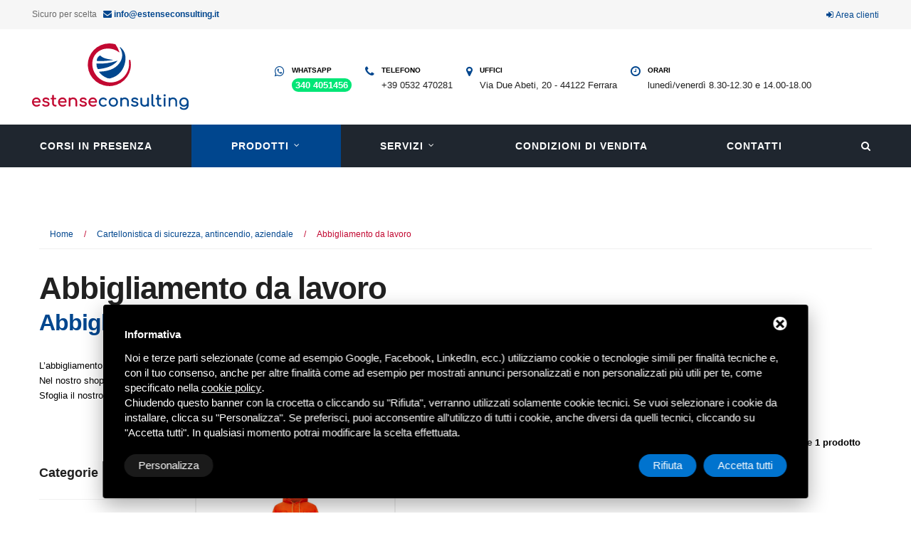

--- FILE ---
content_type: text/html; charset=UTF-8
request_url: https://shop.estenseconsulting.it/prodotti/abbigliamento-da-lavoro
body_size: 8212
content:
<!DOCTYPE html>
<html class="#{html_class}" lang="it">

<head>
  <!-- Site Title-->
  <title>Abbigliamento da lavoro</title>
  <meta name="Description" content="L&rsquo;abbigliamento da lavoro deve essere quanto pi&ugrave; possibile comodo e funzionale adatto alle mansioni del lavoratore stesso. Visita ora il nostro shop on line" />
  <meta name="format-detection" content="telephone=no">
<meta name="viewport" content="width=device-width, height=device-height, initial-scale=1.0, maximum-scale=1.0, user-scalable=0">
<meta http-equiv="X-UA-Compatible" content="IE=edge">
<meta charset="utf-8">
<!-- Stylesheets
<link rel="stylesheet" type="text/css" href="#{fonts}">-->
<link rel="stylesheet" href="/css/style.css">
<link rel="stylesheet" href="/css/form/mailform.css">
<!-- Favicon -->
<link rel="apple-touch-icon" sizes="57x57" href="/immagini/fav-icon/apple-touch-icon-57x57.png">
<link rel="apple-touch-icon" sizes="60x60" href="/immagini/fav-icon/apple-touch-icon-60x60.png">
<link rel="apple-touch-icon" sizes="72x72" href="/immagini/fav-icon/apple-touch-icon-72x72.png">
<link rel="apple-touch-icon" sizes="76x76" href="/immagini/fav-icon/apple-touch-icon-76x76.png">
<link rel="apple-touch-icon" sizes="114x114" href="/immagini/fav-icon/apple-touch-icon-114x114.png">
<link rel="apple-touch-icon" sizes="120x120" href="/immagini/fav-icon/apple-touch-icon-120x120.png">
<link rel="apple-touch-icon" sizes="144x144" href="/immagini/fav-icon/apple-touch-icon-144x144.png">
<link rel="apple-touch-icon" sizes="152x152" href="/immagini/fav-icon/apple-touch-icon-152x152.png">
<link rel="apple-touch-icon" sizes="180x180" href="/immagini/fav-icon/apple-touch-icon-180x180.png">
<link rel="icon" type="image/png" sizes="192x192"  href="/immagini/fav-icon/android-chrome-192x192.png">
<link rel="icon" type="image/png" sizes="32x32" href="/immagini/fav-icon/favicon-32x32.png">
<link rel="icon" type="image/png" sizes="96x96" href="/immagini/fav-icon/favicon-96x96.png">
<link rel="icon" type="image/png" sizes="16x16" href="/immagini/fav-icon/favicon-16x16.png">
<link rel="shortcut icon" href="/immagini/fav-icon/favicon.ico" />
<meta property="og:title" content="Abbigliamento da lavoro" />
<meta property="og:description" content="L&rsquo;abbigliamento da lavoro deve essere quanto pi&ugrave; possibile comodo e funzionale adatto alle mansioni del lavoratore stesso. Visita ora il nostro shop on line" />
<meta property="og:type" content="website" />
<meta property="og:url" content="https://shop.estenseconsulting.it/prodotti/abbigliamento-da-lavoro" />
<meta property="og:image" content="https://shop.estenseconsulting.it/images/00196/abbigliamentolarge_large.jpg" />
  <!-- Facebook Pixel Code
<script>
!function(f,b,e,v,n,t,s)
{if(f.fbq)return;n=f.fbq=function(){n.callMethod?
n.callMethod.apply(n,arguments):n.queue.push(arguments)};
if(!f._fbq)f._fbq=n;n.push=n;n.loaded=!0;n.version='2.0';
n.queue=[];t=b.createElement(e);t.async=!0;
t.src=v;s=b.getElementsByTagName(e)[0];
s.parentNode.insertBefore(t,s)}(window,document,'script',
'https://connect.facebook.net/en_US/fbevents.js');
fbq('init', '1022182778534613'); 
fbq('track', 'PageView');
</script>
<noscript>
 <img height="1" width="1" 
src="https://www.facebook.com/tr?id=1022182778534613&ev=PageView
&noscript=1"/>
</noscript>
End Facebook Pixel Code -->

<!--[if lt IE 10]>
<div style="background: #212121; padding: 10px 0; box-shadow: 3px 3px 5px 0 rgba(0,0,0,.3); clear: both; text-align:center; position: relative; z-index:1;"><a href="http://windows.microsoft.com/en-US/internet-explorer/"><img src="/immagini/ie8-panel/warning_bar_0000_us.jpg" border="0" height="42" width="820" alt="You are using an outdated browser. For a faster, safer browsing experience, upgrade for free today."></a></div>
<script src="/js/html5shiv.min.js"></script>
<![endif]-->

<script src="/js/jquery-2.2.4.min.js"></script>
<script src="/js/Parsley.js-2.8.1/dist/parsley.min.js"></script>
<link href="/js/Parsley.js-2.8.1/src/parsley.css" rel="stylesheet" type="text/css" />
<script src="/js/Parsley.js-2.8.1/dist/i18n/it.js"></script>
<script src="/js/notify/notify.min.js"></script>

<script type="text/javascript">
  var wsUrls = {
    cartUrl: '/ecommerce/check-user',
    addItem: '/ec-cart/add-item',
    removeItem: '/cart/remove-item',
    updateItem: '/cart/update-item',
    free: '/cart/free',
    show: '/cart/show',
    showMini: '/cart/show-mini',
    showStatic: '/cart/show-static',
    updateShippingAddress: '/ecommerce/update-shipping-address'
  };
  /* translation */
  var addItemToCart = 'Prodotto aggiunto al carrello';
  var removeItemToCart = 'Prodotto rimosso dal carrello';
  var updateCart = 'Carrello aggiornato';
  var cartEmpty = 'Carrello vuoto';
</script>

<script src="/js/cart/cart.min.js" type="text/javascript"></script>

<!-- Global site tag (gtag.js) - Google Ads: 665665006 -->
<!--
<script async src="https://www.googletagmanager.com/gtag/js?id=AW-665665006"></script> <script> window.dataLayer = window.dataLayer || []; function gtag(){dataLayer.push(arguments);} gtag('js', new Date()); gtag('config', 'AW-665665006'); </script> 
-->
<!-- Start - Google Consent -->
<script defer type="text/javascript">
    window.dataLayer = window.dataLayer || [];
    function gtag(){dataLayer.push(arguments);}
    gtag('consent', 'default', {
        'ad_storage': 'denied',
        'ad_user_data': 'denied',
        'ad_personalization': 'denied',
        'analytics_storage': 'granted',
        'functionality_storage': 'granted',
        'personalization_storage': 'denied',
        'security_storage': 'granted'
    });
    gtag('set', 'url_passthrough', true);
    gtag('set', 'ads_data_redaction', true);
</script>
<!-- End - Google Consent -->
<!-- Start - Google Analytics -->
<script defer class="dc-cookie-trigger" dc-cookie-type="necessary" from="googleAnalytics" type="text/javascript" src="https://www.googletagmanager.com/gtag/js?id=UA-148438151-1" ></script>
<script defer class="dc-cookie-trigger" dc-cookie-type="necessary" from="googleAnalytics" type="text/javascript" >
    window.dataLayer = window.dataLayer || [];
    function gtag(){window.dataLayer.push(arguments);}
    gtag('js', new Date());
    gtag('config', 'UA-148438151-1', { 'anonymize_ip': true });
</script>
<!-- End - Google Analytics -->
<!-- Start - Google Ads -->
<script defer class="dc-cookie-trigger" dc-cookie-type="advertisement" from="googleAds" type="text/javascript" src="https://www.googletagmanager.com/gtag/js?id=AW-665665006" ></script>
<script defer class="dc-cookie-trigger" dc-cookie-type="advertisement" from="googleAds" type="text/javascript" >
    window.dataLayer = window.dataLayer || [];
    function gtag(){dataLayer.push(arguments);}
    gtag('js', new Date());
    gtag('config', 'AW-665665006');
</script> 
<!-- End - Google Ads -->
<!-- Start Facebook Pixel -->
<script defer class="dc-cookie-trigger" dc-cookie-type="advertisement" from="facebook" type="text/plain" >
  !function(f,b,e,v,n,t,s)
  {if(f.fbq)return;n=f.fbq=function(){n.callMethod?
  n.callMethod.apply(n,arguments):n.queue.push(arguments)};
  if(!f._fbq)f._fbq=n;n.push=n;n.loaded=!0;n.version='2.0';
  n.queue=[];t=b.createElement(e);t.async=!0;
  t.src=v;s=b.getElementsByTagName(e)[0];
  s.parentNode.insertBefore(t,s)}(window, document,'script',
  'https://connect.facebook.net/en_US/fbevents.js');
  fbq('init', '1022182778534613', {"external_id":"199c473237b55c489b861bb6a6150c99"});
  let pwEventId = new Date().getTime() + '-' + (Math.random() + 1).toString(36).substr(2, 5);
  fbq('track', 'PageView', {}, {eventID: pwEventId});
</script>
<noscript>
  <img height="1" width="1" style="display:none" src="https://www.facebook.com/tr?id=1022182778534613&ev=PageView&noscript=1" />
</noscript>
<!-- End Facebook Pixel -->
  <style>
    .table>thead>tr>th,
    .table>thead>tr>td,
    .table>tbody>tr>th,
    .table>tbody>tr>td,
    .table>tfoot>tr>th,
    .table>tfoot>tr>td {
      padding: 4px 8px;
    }
  </style>
</head>

<body>
  <!-- Page-->
  <div class="page text-md-left">
    <!-- Page Header-->
    <header class="page-head">
  <div class="rd-navbar-wrap">
    <nav class="rd-navbar rd-navbar-secondary" data-stick-up-clone="true" data-layout="rd-navbar-fixed" data-sm-layout="rd-navbar-fixed" data-md-layout="rd-navbar-fixed" data-md-device-layout="rd-navbar-fixed" data-lg-layout="rd-navbar-static" data-lg-device-layout="rd-navbar-static" data-lg-stick-up-offset="252px">
      <div class="rd-navbar-inner"><span class="small">Sicuro per scelta &nbsp; <a class="ioon icon-sm fa-envelope" href="mailto:info@estenseconsulting.it"> <strong>info@estenseconsulting.it</strong></a></span>
        <ul class="list-inline list-inline-lg offset-top-0">
          <li><a class="ioon icon-sm fa-sign-in fa-fw" href="/auth/login" title="Area clienti"> Area clienti</a></li>
        </ul>
      </div>
      <div class="rd-navbar-inner">
        <!-- RD Navbar Panel-->
        <div class="rd-navbar-panel">
          <!-- RD Navbar Toggle-->
          <button class="rd-navbar-toggle" data-rd-navbar-toggle=".rd-navbar-nav-wrap"><span></span></button>
          <button class="rd-navbar-collapse-toggle" data-rd-navbar-toggle=".rd-navbar-collapse"><span></span></button>
          <div class="rd-navbar-brand"><a class="brand-name" href="/" title="Home"><span class="brand-logo veil"><img src="/immagini/estense-consulting-logo-white.svg" width="100" alt="Estense Consulting - Sicuro per scelta"></span><img src="/immagini/estense-consulting-logo.svg" width="220" alt="Estense Consulting - Sicuro per scelta"></a></div>
        </div>
        <div class="rd-navbar-collapse animated">
          <div class="rd-navbar-collapse-items">
            <ul class="list-inline text-lg-left">
              <li>
                <div class="unit unit-horizontal unit-spacing-xs">
                  <div class="unit-left"><span class="icon icon-primary fa-whatsapp"></span></div>
                  <div class="unit-body">
                    <div class="title"><span class="small">WhatsApp</span></div>
                    <h6><a href="https://wa.me/393404051456" style="background-color: #00e676; color: #fff; font-weight: bold; padding: 2px 5px; border-radius: 50px;"> <strong>340 4051456</strong></a></h6>
                  </div>
                </div>
              </li>
              <li>
                <div class="unit unit-horizontal unit-spacing-xs">
                  <div class="unit-left"><span class="icon icon-primary fa-phone"></span></div>
                  <div class="unit-body">
                    <div class="title"><span class="small">Telefono</span></div>
                    <h6><a href="tel:+390532470281" title="Telefono">+39 0532 470281</a></h6>
                  </div>
                </div>
              </li>
              <li>
                <div class="unit unit-horizontal unit-spacing-xs">
                  <div class="unit-left"><span class="icon icon-primary fa-map-marker"></span></div>
                  <div class="unit-body">
                    <div class="title"><span class="small">Uffici</span></div>
                    <h6><a href="https://goo.gl/maps/QsEh3GmkVFFd4P5p8" target="_blank" title="Indirizzo">Via Due Abeti, 20 - 44122 Ferrara</a></h6>
                  </div>
                </div>
              </li>
              <li>
                <div class="unit unit-horizontal unit-spacing-xs">
                  <div class="unit-left"><span class="icon icon-primary fa-clock-o"></span></div>
                  <div class="unit-body">
                    <div class="title"><span class="small">Orari</span></div>
                    <h6>lunedì/venerdì 8.30-12.30 e 14.00-18.00</h6>
                  </div>
                </div>
              </li>
            </ul>
          </div>
          <div class="rd-navbar-collapse-items text-left"> <a class="ioon fa-facebook" href="https://www.facebook.com/estenseconsulting/" target="_blank"> facebook.com/estenseconsulting</a><br>
            <a class="ioon fa-lock fa-fw" href="https://reserved.estenseconsulting.it/" target="_blank" title="Accedi all'area riservata"> Area riservata</a><br>
            <a class="ioon fa-sign-in fa-fw" href="/auth/login" title="Area clienti"> Area clienti</a>
          </div>
        </div>
      </div>
      <div class="rd-navbar-inner">
        <div class="rd-navbar-nav-wrap">
          <!-- RD Navbar Nav-->
                    <ul class="rd-navbar-nav">
            <li><a href="https://www.estenseconsulting.it/" title="Corsi in presenza" target="_blank">Corsi in presenza</a></li>
            <li class="active"><a href="/prodotti" title="Cartellonistica di sicurezza, antincendio, aziendale">Prodotti</a>
              <!-- RD Navbar Dropdown-->
              <ul class="rd-navbar-dropdown">
                <li style="display: block; padding-top:5px; padding-bottom: 5px;"><a href="/prodotti/abbigliamento-antincendio" title="Abbigliamento antincendio">
                    Abbigliamento antincendio                  </a></li>
                <li style="display: block; padding-top:5px; padding-bottom: 5px;"><a href="/prodotti/dispositivi-anticaduta" title="Dispositivi anticaduta">
                    Dispositivi anticaduta                  </a></li>
                <li style="display: block; padding-top:5px; padding-bottom: 5px;"><a href="/prodotti/abbigliamento-da-lavoro" title="Abbigliamento da lavoro">
                    Abbigliamento da lavoro                  </a></li>
                <li style="display: block; padding-top:5px; padding-bottom: 5px;"><a href="/prodotti/emergenza-antincendio" title="Emergenza antincendio">
                    Emergenza antincendio                  </a></li>
                <li style="display: block; padding-top:5px; padding-bottom: 5px;"><a href="/prodotti/accessori-primo-soccorso" title="Accessori Primo Soccorso">
                    Accessori Primo Soccorso                  </a></li>
                <li style="display: block; padding-top:5px; padding-bottom: 5px;"><a href="/prodotti/formazione-e-learning" title="Formazione E-Learning">
                    Formazione E-Learning                  </a></li>
              </ul>
            </li>
            <li class=""><a href="/servizi" title="Servizi">Servizi</a>
              <!-- RD Navbar Dropdown-->
              <ul class="rd-navbar-dropdown">
                <li>
                  <div><img src="/immagini/sicurezza.png" width="30" alt="Sicurezza" style="float: left; margin-right: 10px;" /><a href="https://www.estenseconsulting.it/" title="Corsi in presenza" style="float: left; width: 230px; color: #000; margin: 0; padding: 0; line-height: normal; font-weight: 400; letter-spacing: 0;" target="_blank">Corsi in presenza</a>
                    <div style="clear: both"></div>
                  </div>
                </li>
                <li>
                  <div><img src="/immagini/formazione.png" width="30" alt="Formazione" style="float: left; margin-right: 10px;" /><a href="/servizi/corso-sicurezza-sul-lavoro-ferrara" title="Corsi sicurezza sul lavoro a Ferrara" style="float: left; width: 230px; color: #000; margin: 0; padding: 0; line-height: normal; font-weight: 400; letter-spacing: 0;">Corsi sicurezza sul lavoro a Ferrara</a>
                    <div style="clear: both"></div>
                  </div>
                </li>
                <li>
                  <div><img src="/immagini/haccp.png" width="30" alt="HACCP" style="float: left; margin-right: 10px;" /><a href="/servizi/certificato-haccp-igiene-degli-alimenti" title="Igiene degli alimenti e Certificato HACCP" style="float: left; width: 230px; color: #000; margin: 0; padding: 0; line-height: normal; font-weight: 400; letter-spacing: 0;">Igiene degli alimenti e Certificato HACCP</a>
                    <div style="clear: both"></div>
                  </div>
                </li>
                <li>
                  <div><img src="/immagini/antincendio.png" width="30" alt="Antincendio" style="float: left; margin-right: 10px;" /><a href="/servizi/revisione-estintori-antincendio" title="Antincendio e Revisione Estintori" style="float: left; width: 230px; color: #000; margin: 0; padding: 0; line-height: normal; font-weight: 400; letter-spacing: 0;">Antincendio e Revisione Estintori</a>
                    <div style="clear: both"></div>
                  </div>
                </li>
                <li>
                  <div><img src="/immagini/medicina.png" width="30" alt="Medicina" style="float: left; margin-right: 10px;" /><a href="/servizi/medicina-del-lavoro" title="Medicina del lavoro a Ferrara" style="float: left; width: 230px; color: #000; margin: 0; padding: 0; line-height: normal; font-weight: 400; letter-spacing: 0;">Medicina del lavoro a Ferrara</a>
                    <div style="clear: both"></div>
                  </div>
                </li>
              </ul>
            </li>
            <li class=""><a href="/condizioni-di-vendita" title="Condizioni di vendita">Condizioni di vendita</a></li>
            <li class=""><a href="/contatti" title="Contatti" style="color: #fff!important;">Contatti</a></li>
            <li class=""><a href="/dynamics/cerca-nel-sito" title="Ricerca" style="color: #fff!important;"><i class="fas fa-search fa-fw"></i></a></li>
                      </ul>
        </div>
      </div>
    </nav>
  </div>
</header>    <!-- Page Content-->
    <main class="page-content">
      <section class="section-75">
        <div class="shell range-offset-1">
          <section class="breadcrumb-classic" style="padding-top: 0;">
            <div class="shell">
              <div class="range">
                    <ul class="list-breadcrumb">
          <li><a href="/" title="Home">Home</a></li>
          <li><a href="/prodotti" title="Cartellonistica di sicurezza, antincendio, aziendale">Cartellonistica di sicurezza, antincendio, aziendale</a></li>
        <li>Abbigliamento da lavoro</li>
  </ul>
              </div>
            </div>
          </section>
          <div class="range">
            <div class="cell-lg-12"><br>
              <h1>Abbigliamento da lavoro</h1>
              <h2>Abbigliamento da lavoro comodo e funzionale</h2>
              <p>L&rsquo;abbigliamento da lavoro &egrave; indispensabile che sia comodo e funzionale alle attivit&agrave; che deve svolgere il lavoratore.<br />
Nel nostro shop puoi trovare caschetti protettivi, scarpe antinfortunistica e indumenti come mascherine, guanti e giacche catarifrangenti ad alta visibilit&agrave;.<br />
Sfoglia il nostro catalogo per trovare l&rsquo;abbigliamento da lavoro adatto al tuo settore.</p>
            </div>
          </div>
          <div class="range">
            <div class="cell-md-12 text-right">
                            <p class="product-top-panel-title" style="padding-right: 15px;"> É presente <strong>1 prodotto</strong></p>
              <br>
            </div>
            <div class="cell-md-2 hide-responsive">
              <h3 class="aside-title">Categorie</h3>
              <hr />
              <ul class="list-shop-filter">
                                  <li> <a href="/prodotti/abbigliamento-antincendio"> <span>Abbigliamento antincendio</span> <span class="list-shop-filter-number">(3)</span> </a> </li>
                                  <li> <a href="/prodotti/dispositivi-anticaduta"> <span>Dispositivi anticaduta</span> <span class="list-shop-filter-number">(1)</span> </a> </li>
                                  <li> <a href="/prodotti/abbigliamento-da-lavoro"> <span>Abbigliamento da lavoro</span> <span class="list-shop-filter-number">(1)</span> </a> </li>
                                  <li> <a href="/prodotti/emergenza-antincendio"> <span>Emergenza antincendio</span> <span class="list-shop-filter-number">(13)</span> </a> </li>
                                  <li> <a href="/prodotti/accessori-primo-soccorso"> <span>Accessori Primo Soccorso</span> <span class="list-shop-filter-number">(5)</span> </a> </li>
                                  <li> <a href="/prodotti/formazione-e-learning"> <span>Formazione E-Learning</span> <span class="list-shop-filter-number">(48)</span> </a> </li>
                              </ul>
            </div>
            <div class="cell-md-10">
              <div class="range" style="margin: 0;">
                                  
                    <div class="cell-sm-6 cell-md-4 mb-20">
  <div class="box-prodotto"> <a href="/prodotti/abbigliamento-da-lavoro/tuta-da-lavoro-multitasche" title="Tuta da lavoro multitasche">
        <div style="background-image: url(/images/00197/tutaarancionefronte_large.jpg); width:100%; height:250px; background-position:center; background-size: auto 90%; background-repeat:no-repeat; border-radius:3px;"></div>
    <div class="box-info-custom-inner" style="padding: 10px;">
      <div class="box-offers-title box-info-custom-title">
        <h3>Tuta da lavoro multitasche</h3>
      </div>
      <div class="box-price">
                <div class="product-price">
                              <p class="price"><span style="text-decoration: line-through;">38€</span> &nbsp;<i class="fas fa-angle-right"></i>&nbsp; <strong style="font-weight: 800;">35€</strong></p>
                  </div>
              </div>
    </div>
    <div class="btn btn-primary btn-md-block" style="display: block;">Dettaglio <i class="fas fa-search fa-fw"></i></div>
    </a> </div>
</div>

                                                </div>
            </div>
          </div>
        </div>
      </section>
    </main>
    <!-- Page Footer-->
    <footer class="page-footer page-footer-classic">
  <section class="section-75 section-sm-80 section-md-100 section-xl-150">
    <div class="shell">
      <div class="range text-sm-left spacing-55">
        <div class="cell-xs-6 cell-sm-3 cell-lg-3 cell-md-3 text-center"><a href="/" title="Home"><img class="img-responsive" src="/immagini/estense-consulting-logo-white.svg" alt="Estense Consulting - Sicuro per scelta" width="200" /></a> <br>
          <br>
          <a href="/servizi/revisione-estintori-antincendio" title="Antincendio e Revisione Estintori"> <img src="/immagini/antincendio.png" width="30" alt="Antincendio" style="margin: 10px;" /></a> <a href="/servizi/sicurezza-sul-lavoro" title="Consulenza in materia di sicurezza sul lavoro"> <img src="/immagini/sicurezza.png" width="30" alt="Sicurezza sul lavoro"style="margin: 10px;" /> </a> <a href="/servizi/certificato-haccp-igiene-degli-alimenti" title="Igiene degli alimenti e Certificato HACCP"> <img src="/immagini/haccp.png" width="30" alt="Haccp"style="margin: 10px;" /> </a> <a href="/servizi/corso-sicurezza-sul-lavoro-ferrara" title="Corsi sicurezza sul lavoro a Ferrara"> <img src="/immagini/formazione.png" width="30" alt="Formazione"style="margin: 10px;" /> </a> <a href="/servizi/medicina-del-lavoro" title="Medicina del lavoro a Ferrara"> <img src="/immagini/medicina.png" width="30" alt="Medicina del lavoro"style="margin: 10px;" /> </a> <br>
          <br>
          <a class="ioon icon-sm fa-whatsapp" href="https://wa.me/393404051456" style="background-color: #00e676; color: #fff; font-weight: bold; padding: 5px 10px; border-radius: 50px;"> <strong>340 4051456</strong></a> <br>
          <br>
          <ul class="cards">
            <li><img class="lazy" alt="Stripe" style="" src="/immagini/stripe.svg"></li>
            <li><img class="lazy" alt="Visa" style="" src="/immagini/visa.svg"></li>
            <li><img class="lazy" alt="Maestro" style="" src="/immagini/maestro.svg"></li>
            <li><img class="lazy" alt="Mastercard" style="" src="/immagini/mastercard.svg"></li>
          </ul>
        </div>
        <div class="cell-xs-6 cell-sm-4 cell-lg-3 cell-md-4">
          <div class="inset-lg-right-30"><span class="small text-spacing-340 text-white text-uppercase text-bold page-footer-classic-title">Contattaci</span>
            <ul class="list offset-top-30 text-left offset-md-top-40">
              <li>
                <div class="unit unit-horizontal unit-spacing-xs">
                  <div class="unit-left"><span class="icon icon--school-bus-yellow fa-map-marker"></span></div>
                  <div class="unit-body"><a href="https://goo.gl/maps/QsEh3GmkVFFd4P5p8" target="_blank" title="Indirizzo" class="text-school-bus-yellow-white">Via Due Abeti, 20 - 44122 Ferrara</a></div>
                </div>
              </li>
              <li>
                <div class="unit unit-horizontal unit-spacing-xs">
                  <div class="unit-left"><span class="icon icon--school-bus-yellow fa-phone"></span></div>
                  <div class="unit-body"><a href="tel:+390532470281" title="Telefono" class="text-school-bus-yellow-white">+39 0532 470281</a></div>
                </div>
              </li>
              <li>
                <div class="unit unit-horizontal unit-spacing-xs">
                  <div class="unit-left"><span class="icon icon--school-bus-yellow fa-envelope"></span></div>
                  <div class="unit-body"><a href="mailto:info@estenseconsulting.it" title="Email" class="text-school-bus-yellow-white">info@estenseconsulting.it</a></div>
                </div>
              </li>
              <li>
                <div class="unit unit-horizontal unit-spacing-xs">
                  <div class="unit-left"><span class="icon icon--school-bus-yellow fa-envelope"></span></div>
                  <div class="unit-body text-white">PEC <a href="mailto:info@pec.estenseconsulting.it" title="Email" class="text-school-bus-yellow-white">info@pec.estenseconsulting.it</a></div>
                </div>
              </li>
              <li>
                <div class="unit unit-horizontal unit-spacing-xs">
                  <div class="unit-left"><span class="icon icon--school-bus-yellow fa-facebook"></span></div>
                  <div class="unit-body text-white"><a href="https://www.facebook.com/estenseconsulting/" title="Facebook" class="text-school-bus-yellow-white" target="_blank">facebook.com/estenseconsulting</a></div>
                </div>
              </li>
            </ul>
          </div>
        </div>
        <div class="cell-xs-6 cell-sm-4 cell-lg-3 cell-md-4"><span class="small text-spacing-340 text-white text-uppercase text-bold page-footer-classic-title"><a href="Prodotti" class="text-white">
          Prodotti          </a></span>
          <ul class="list list-marked offset-top-30 list-xs offset-md-top-40">
            <li><a href="/prodotti/abbigliamento-antincendio" class="text-white" title="Abbigliamento antincendio">
              Abbigliamento antincendio              </a></li>
            <li><a href="/prodotti/dispositivi-anticaduta" class="text-white" title="Dispositivi anticaduta">
              Dispositivi anticaduta              </a></li>
            <li><a href="/prodotti/abbigliamento-da-lavoro" class="text-white" title="Abbigliamento da lavoro">
              Abbigliamento da lavoro              </a></li>
            <li><a href="/prodotti/emergenza-antincendio" class="text-white" title="Emergenza antincendio">
              Emergenza antincendio              </a></li>
            <li><a href="/prodotti/accessori-primo-soccorso" class="text-white" title="Accessori Primo Soccorso">
              Accessori Primo Soccorso              </a></li>
            <li><a href="/prodotti/formazione-e-learning" class="text-white" title="Formazione E-Learning">
              Formazione E-Learning              </a></li>
          </ul>
        </div>
        <div class="cell-xs-6 cell-sm-4 cell-lg-3 cell-md-4"><span class="small text-spacing-340 text-white text-uppercase text-bold page-footer-classic-title"><a href="/" title="Home" class="text-white">Home</a></span>
          <ul class="list list-marked offset-top-30 list-xs offset-md-top-40">
            <li><a href="https://www.estenseconsulting.it/" title="Corsi in presenza" class="text-white" target="_blank">Corsi in presenza</a></li>
            <li><a href="/servizi" title="Servizi" class="text-white">Servizi</a></li>
            <li><a href="/condizioni-di-vendita" title="Condizioni di vendita" class="text-white">Condizioni di vendita</a></li>
            <li><a href="/contatti" title="Contatti" class="text-white">Contatti</a></li>
            <li><a class="text-white ioon icon-sm fa-sign-in fa-f text-white" href="/auth/login" title="Area clienti"> Area clienti</a></li>
          </ul>
        </div>
      </div>
    </div>
  </section>
  <section class="section-25 bg-gray-base-2">
    <div class="shell">
      <div class="range range-sm-middle spacing-30">
        <div class="cell-sm-1 text-sm-left">
          <p class="small-xs"><a href="https://www.deltacommerce.com" target="_blank" rel="nofollow" title="deltacommerce"><img src="https://www.deltacommerce.com/immagini/logo_white.svg" alt="deltacommerce" width="90" /></a></p>
        </div>
        <div class="cell-sm-11 text-sm-right">
          <p class="small-xs text-white">
            <a rel="nofollow" href="javascript:void(0);" class="gdpr-max-trigger text-white" >Privacy</a>            / <a class="text-white" href="/immagini/INFORMATIVA-PRIVACY-clienti-(web).pdf" target="_blank" title="Informativa Privacy clienti">Informativa Privacy clienti</a> / <a class="text-white" href="/immagini/INFORMATIVA-PRIVACY-Terzi-e-Fornitori-(web).pdf" target="_blank" title="Informativa Privacy clienti">Informativa Privacy terni e fornitori</a> / <a class="text-white" href="/sitemap" title="Sitemap">Sitemap</a> / <span class="text-white">C.F. e P. IVA 02030700385</span></p>
        </div>
      </div>
    </div>
  </section>
  <div class="tools-box"> <br />
    <div  id="cookies-manager-list-of-choices-made">
          </div>
    <br />
  </div>
</footer>    <!-- {%FOOTER_LINK}-->
  </div>
  <!-- includes:olark-->
  <!-- Java script-->
<script src="/js/core.min.js"></script>
<script src="/js/script.js"></script>

<!-- Global site tag (gtag.js) - Google Analytics
<script async src="https://www.googletagmanager.com/gtag/js?id=UA-148438151-1"></script>
<script>
  window.dataLayer = window.dataLayer || [];
  function gtag(){dataLayer.push(arguments);}
  gtag('js', new Date());
  gtag('config', 'UA-148438151-1');
</script>
-->
<style>
#delta-gdpr-content-text,#delta-gdpr-content-title{font-family:-apple-system,sans-serif!important;font-size:15px!important;color:#fff!important}#delta-gdpr,#delta-gdpr-custom{position:fixed!important;width:100%!important}#delta-gdpr.active{display:flex;flex-direction:column}#delta-gdpr-buttons,#delta-gdpr-buttons>div,#delta-gdpr-custom.active{display:flex!important}#delta-gdpr{display:none;left:50%!important;padding:30px!important;height:auto!important;transform:translate(-50%,0)!important;max-width:991px!important;bottom:20px!important;background:#000!important;border-radius:4px!important;box-shadow:0 10px 30px rgba(0,0,0,.33)!important;z-index:9998!important;box-sizing:border-box!important}#delta-gdpr-content-title{font-weight:700!important}#delta-gdpr-content-text{position:relative!important;margin:10px 0 20px!important;line-height:1.4!important}#delta-gdpr-content-text a{text-decoration:underline!important;color:rgba(255,255,255,.5)!important}#delta-gdpr-content-text a:hover{text-decoration:underline!important;color:#fff!important}#delta-gdpr-buttons-customize{transition:.2s!important;background-color:rgba(255,255,255,.1)!important;color:#fff!important;border:0!important;border-radius:20px!important;padding:5px 20px!important;line-height:1.5!important;margin:0!important;font-family:-apple-system,sans-serif!important;font-size:15px!important;font-weight:400!important}#delta-gdpr-buttons-agree,#delta-gdpr-buttons-reject{transition:.2s!important;background-color:#0073ce!important;border:0!important;padding:5px 20px!important;font-family:-apple-system,sans-serif!important;font-size:15px!important;font-weight:400!important;line-height:1.5!important;color:#fff!important}#delta-gdpr-buttons-reject{border-radius:20px!important;margin:0 10px 0 0!important}#delta-gdpr-buttons-agree{border-radius:20px!important;margin:0!important}#delta-gdpr-buttons-agree:hover,#delta-gdpr-buttons-customize:hover,#delta-gdpr-buttons-reject:hover{opacity:.8!important;cursor:pointer!important}.no-scroll{overflow:hidden!important}#delta-gdpr-custom{background-color:rgba(0,0,0,.8)!important;transition:opacity .4s,visibility .4s!important;font-size:16px!important;z-index:100000000!important;top:0!important;left:0!important;height:100%!important;border:0!important;margin:0!important;padding:0!important;line-height:1.5!important;align-items:unset!important;align-content:unset!important;flex-wrap:unset!important;align-items:center!important;justify-content:center!important;display:none!important;justify-content:center;align-items:center}#delta-gdpr-text #close-btn{cursor:pointer;position:absolute!important;right:30px!important;top:17px!important;background:#fff!important;width:19px!important;height:19px!important;border-radius:20px!important}#delta-gdpr-text #close-btn:after{content:''!important;height:14px!important;border-left:3px solid #000!important;position:absolute!important;transform:rotate(45deg)!important;left:8px!important;top:3px!important}#delta-gdpr-text #close-btn:before{content:'';height:14px;border-left:3px solid #000;position:absolute;transform:rotate(-45deg);left:8px;top:3px}#delta-gdpr-buttons{justify-content:space-between!important;width:100%!important}#delta-gdpr-custom-content{border-radius:4px!important;background:#fff!important;width:100%;max-width:780px;height:100%;max-height:600px;overflow:hidden!important}#delta-gdpr-content-text button.cookie-policy-trigger{border:0!important;padding:0!important;color:#fff!important;background:0 0!important;text-decoration:underline!important}#delta-gdpr-content-text button.cookie-policy-trigger:hover{text-decoration:none!important}@media (max-width:1035px){#delta-gdpr{bottom:0!important;max-width:none!important;left:0!important;transform:none!important;border-radius:0!important;z-index:9999!important}}@media (max-width:768px){#delta-gdpr-custom-content{border-radius:0!important}}@media (max-width:576px){#delta-gdpr-buttons{flex-direction:column!important}#delta-gdpr-buttons-customize{order:2!important}#delta-gdpr-buttons>div{order:1!important;margin-bottom:10px!important}#delta-gdpr-buttons>div>button{width:100%!important}}
</style>
<div id="delta-gdpr" class="active">
    <div id="delta-gdpr-content">
        <div id="delta-gdpr-text">
            <div id="close-btn"></div>
            <div id="delta-gdpr-content-title">Informativa</div>
            <p id="delta-gdpr-content-text">
                Noi e terze parti selezionate (come ad esempio Google, Facebook, LinkedIn, ecc.) utilizziamo cookie 
o tecnologie simili per finalità tecniche e, con il tuo consenso, anche per altre finalità come ad 
esempio per mostrati annunci personalizzati e non personalizzati più utili per te, come specificato 
nella <button type="button" class="cookie-policy-trigger">cookie policy</button>.<br />Chiudendo 
questo banner con la crocetta o cliccando su "Rifiuta", verranno utilizzati solamente cookie tecnici. 
Se vuoi selezionare i cookie da installare, clicca su "Personalizza". Se preferisci, puoi acconsentire 
all'utilizzo di tutti i cookie, anche diversi da quelli tecnici, cliccando su "Accetta tutti". In qualsiasi 
momento potrai modificare la scelta effettuata.            </p>
        </div>
        <div id="delta-gdpr-buttons">
            <button id="delta-gdpr-buttons-customize">Personalizza</button>
            <div>
                <button id="delta-gdpr-buttons-reject">Rifiuta</button>
                <button id="delta-gdpr-buttons-agree">Accetta tutti</button>
            </div>
        </div>
    </div>
</div>
<div id="delta-gdpr-custom">
    <div id="delta-gdpr-custom-content">
        <div id="delta-gdpr-custom-text"></div>
    </div>
</div><!-- Start - Lib -->
<script defer type="text/javascript">
    var url_list_of_choices = '/cookies-manager/list-of-choices';
    var url_choose = '/cookies-manager/choose';
    var url_policy = '/cookies-manager/policy';
    var url_gdpr = '/cookies-manager/gdpr';
    var url_cookies_register = '/cookies-manager/register-preference';
    var url_deltacommerce_ads = '/cookies-manager/deltacommerce-ads';
    var remote_address = '3.135.206.204';

    jQuery(document).on('click', 'a.gdpr-max-trigger', function () {
        cookieModalRenderAction(url_gdpr);
    });
    jQuery(document).on('click', 'button.cookie-policy-trigger', function () {
        cookieModalRenderAction(url_policy);
    });
</script>
<script defer src="https://cookiesregister.deltacommerce.com/js/js-cookie-3.0.1/dist/js.cookie.min.js" type="text/javascript"></script>
<script defer src="https://cookiesregister.deltacommerce.com/js/crypto-js-4.1.1/crypto-js.js" type="text/javascript"></script>
<script defer src="/cookies-manager/cookies-manager.min.js" type="text/javascript"></script>
<!-- End - Lib -->
  <script src="/js/jquery.matchHeight.js"></script>
  <script>
    $(window).ready(function() {
      $('.box-offers-title').matchHeight();
      $('.box-prodotto').matchHeight();
      $('.box-price').matchHeight();
    });
  </script>
</body>

</html>

--- FILE ---
content_type: text/html; charset=UTF-8
request_url: https://shop.estenseconsulting.it/cart/show-mini
body_size: 207
content:
<script type="text/javascript">
  var trackOutboundLink = function(url, structureLink) {
    ga('send', 'event', 'ecommerce', structureLink, url, {
      'transport': 'beacon',
      'hitCallback': function() {
        window.location = url;
        //window.open(url);
      }
    });
  }
</script>

--- FILE ---
content_type: text/css
request_url: https://shop.estenseconsulting.it/css/style.css
body_size: 162574
content:
of@import url('https://fonts.googleapis.com/css?family=Comfortaa:300,400,500,600,700&display=swap');@charset "UTF-8";/*** Template Style** [Table of contents]* 1 Bootstrap Framework* 1.1 Normalize* 1.2 Scaffolding* 1.3 Type* 1.4 Code* 1.5 Tables* 1.6 Forms* 1.7 Buttons* 1.8 Grids* 1.9 Component animations* 1.10 Dropdowns* 1.11 Button Groups* 1.12 Input Groups* 1.13 Navs* 1.14 Navbar* 1.15 Breadcrumbs* 1.16 Pagination* 1.17 Pager* 1.18 Labels* 1.19 Badges* 1.20 Jumbotron* 1.21 Thumbnails* 1.22 Alerts* 1.23 Progress bars* 1.24 Media* 1.25 List Group* 1.26 Panels* 1.27 Responsive Embed* 1.28 Wells* 1.29 Close* 1.30 Glyphicons* 1.31 Modals* 1.32 Tooltip* 1.33 Popovers* 1.34 Carousel* 1.35 Utilities* 1.36 Responsive Utilities** 2 Bootstrap Toolkit Styles* 2.1 Reset* 2.2 Flex Grid System* 2.3 Responsive Text System* 2.4 Responsive Pulls System* 2.5 Responsive Visibility System* 2.6 Type Addons* 2.7 Alerts Addons* 2.8 Text Styling* 2.9 Icons* 2.10 Font Awesome* 2.11 Material Design Icons* 2.12 Thumbnail Addons* 2.13 Form Addons* 2.14 Responsive Units* 2.15 Stacktables* 2.16 Sections* 2.17 Scaffolding Addons* 2.18 Offsets* 2.19 Utility Custom* 2.20 Table Custom* 2.21 Blockquote Custom* 2.22 Product Custom* 2.23 Pricing Table Custom* 2.24 Posts Custom* 2.25 Background Custom* 2.25 Images Custom* 2.26 Material Design* 2.27 Material Icons* 2.28 Nav Custom* 2.29 Panel Custom** 3 Plugins* 3.1 Animate* 3.2 Counter* 3.3 Isotope* 3.4 Owl Carousel* 3.5 RD Video* 3.6 RD Navbar* 3.7 RD Parallax* 3.8 RD Material Tabs* 3.9 RD Video* 3.10 RD Event Calendar* 3.11 RD Google Maps* 3.12 RD Audio Player* 3.13 RD Video Player* 3.14 RD Search* 3.14 RD Range* 3.16 RD Filepicker* 3.17 Swiper Slider* 3.18 ToTop Button* 3.19 Responsive Tabs* 3.20 Progress Bars* 3.21 Timecircles* 3.22 Scrollspy* 3.23 Slick carousel* 3.24 Scrollbar* 3.25 FS Stepper* 3.26 Bootstrap-material-datetimepicker* 3.27 Photoswipe* 3.28 Circle progress bars* 3.29 Select 2* 3.30 Magnificent*/
/* * Bootstrap Framework */
/*! normalize.css v3.0.3 | MIT License | github.com/necolas/normalize.css */
html *{-webkit-font-smoothing:antialiased;-moz-osx-font-smoothing:grayscale;}
html{font-family:sans-serif;-ms-text-size-adjust:100%;-webkit-text-size-adjust:100%;}
body{margin:0;}
article,aside,details,figcaption,figure,footer,header,hgroup,main,menu,nav,section,summary{display:block;}
audio,canvas,progress,video{display:inline-block;vertical-align:baseline;}
audio:not([controls]){display:none;height:0;}
[hidden],template{display:none;}
a{background-color:transparent;}
a:active,a:hover{outline:0;}
abbr[title]{border-bottom:1px dotted;}
b,strong{font-weight:bold;}
dfn{font-style:italic;}
h1{font-size:2em;margin:0.67em 0;}
mark{background:#ff0;color:#000;}
small{font-size:80%;}
sub,sup{font-size:75%;line-height:0;position:relative;vertical-align:baseline;}
sup{top:-0.5em;}
sub{bottom:-0.25em;}
img{border:0;}
svg:not(:root){overflow:hidden;}
figure{margin:1em 40px;}
hr{box-sizing:content-box;height:0;}
pre{overflow:auto;}
code,kbd,pre,samp{font-family:monospace, monospace;font-size:1em;}
button,input,optgroup,select,textarea{color:inherit;font:inherit;margin:0;}
button{overflow:visible;}
button,select{text-transform:none;}
button,html input[type="button"],input[type="reset"],input[type="submit"]{-webkit-appearance:button;cursor:pointer;}
button[disabled],html input[disabled]{cursor:default;}
button::-moz-focus-inner,input::-moz-focus-inner{border:0;padding:0;}
input{line-height:normal;}
input[type="checkbox"],input[type="radio"]{box-sizing:border-box;padding:0;}
input[type="number"]::-webkit-inner-spin-button,input[type="number"]::-webkit-outer-spin-button{height:auto;}
input[type="search"]{-webkit-appearance:textfield;box-sizing:content-box;}
input[type="search"]::-webkit-search-cancel-button,input[type="search"]::-webkit-search-decoration{-webkit-appearance:none;}
fieldset{border:1px solid #c0c0c0;margin:0 2px;padding:0.35em 0.625em 0.75em;}
legend{border:0;padding:0;}
textarea{overflow:auto;}
optgroup{font-weight:bold;}
table{border-collapse:collapse;border-spacing:0;}
td,th{padding:0;}
.text-white{color:#fff!important;}
/*! Source:https://github.com/h5bp/html5-boilerplate/blob/master/src/css/main.css */
@media print{*,*:before,*:after{background:transparent !important;color:#000 !important;box-shadow:none !important;text-shadow:none !important;}
a,a:visited{text-decoration:underline;}
a[href]:after{content:" (" attr(href) ")";}
abbr[title]:after{content:" (" attr(title) ")";}
a[href^="#"]:after,a[href^="javascript:"]:after{content:"";}
pre,blockquote{border:1px solid #999;page-break-inside:avoid;}
thead{display:table-header-group;}
tr,img{page-break-inside:avoid;}
img{max-width:100% !important;}
p,h2,h3{orphans:3;widows:3;}
h2,h3{page-break-after:avoid;}
.navbar{display:none;}
.btn > .caret,.dropup > .btn > .caret{border-top-color:#000 !important;}
.label{border:1px solid #000;}
.table{border-collapse:collapse !important;}
.table td,.table th{background-color:#fff !important;}
.table-bordered th,.table-bordered td{border:1px solid #ddd !important;}
}
*{-webkit-box-sizing:border-box;-moz-box-sizing:border-box;box-sizing:border-box;}
*:before,*:after{-webkit-box-sizing:border-box;-moz-box-sizing:border-box;box-sizing:border-box;}
html{font-size:10px;-webkit-tap-highlight-color:rgba(0, 0, 0, 0);}
body{font-family:"Poppins", Helvetica, Arial, sans-serif;font-size:16px;line-height:1.625;color:#686868;background-color:#fff;}
input,button,select,textarea{font-family:inherit;font-size:inherit;line-height:inherit;}
a{color:#00468e;text-decoration:none;}
a:hover, a:focus{color:#686868;text-decoration:none;}
a:focus{outline:thin dotted;outline:5px auto -webkit-focus-ring-color;outline-offset:-2px;}
figure{margin:0;}
img{vertical-align:middle;}
.img-responsive{display:block;max-width:100%;height:auto;}
.img-rounded{border-radius:8px;}
.img-thumbnail{padding:4px;line-height:1.625;background-color:#fff;border:1px solid #ddd;border-radius:0;-webkit-transition:all 0.2s ease-in-out;-o-transition:all 0.2s ease-in-out;transition:all 0.2s ease-in-out;display:inline-block;max-width:100%;height:auto;}
.img-circle{border-radius:50%;}
hr{margin-top:26px;margin-bottom:26px;border:0;border-top:1px solid #f0f0f0;}
.sr-only{position:absolute;width:1px;height:1px;margin:-1px;padding:0;overflow:hidden;clip:rect(0, 0, 0, 0);border:0;}
.sr-only-focusable:active, .sr-only-focusable:focus{position:static;width:auto;height:auto;margin:0;overflow:visible;clip:auto;}
[role="button"]{cursor:pointer;}
h1, h2, h3, h4, h5, h6,.h1, .h2, .h3, .h4, .h5, .h6{font-family:"Comfortaa", Helvetica, Arial, sans-serif;font-weight:700;line-height:1.1;color:#212121;}
h1 small,h1 .small, h2 small,h2 .small, h3 small,h3 .small, h4 small,h4 .small, h5 small,h5 .small, h6 small,h6 .small,.h1 small,.h1 .small, .h2 small,.h2 .small, .h3 small,.h3 .small, .h4 small,.h4 .small, .h5 small,.h5 .small, .h6 small,.h6 .small{font-weight:normal;line-height:1;color:#777;}
h1, .h1,h2, .h2,h3, .h3{margin-top:26px;margin-bottom:13px;}
h1 small,h1 .small, .h1 small,.h1 .small,h2 small,h2 .small, .h2 small,.h2 .small,h3 small,h3 .small, .h3 small,.h3 .small{font-size:65%;}
h4, .h4,h5, .h5,h6, .h6{margin-top:13px;margin-bottom:13px;}
h4 small,h4 .small, .h4 small,.h4 .small,h5 small,h5 .small, .h5 small,.h5 .small,h6 small,h6 .small, .h6 small,.h6 .small{font-size:75%;}
h1, .h1{font-size:84px;}
h2, .h2{font-size:40px;}
h3, .h3{font-size:30px;font-family:"Poppins", Helvetica, Arial, sans-serif!important;}
h4, .h4{font-size:26px;}
h5, .h5{font-size:24px;}
h6, .h6{font-size:18px;}
p{margin:0 0 13px;}
.small{letter-spacing:normal;}
.lead{margin-bottom:26px;font-size:18px;font-weight:300;line-height:1.4;}
@media (min-width:768px){.lead{font-size:24px;}
}
small,.small{font-size:75%;}
mark,.mark{background-color:#fcf8e3;padding:.2em;}
.text-left{text-align:left;}
.text-right{text-align:right;}
.text-center{text-align:center;}
.text-justify{text-align:justify;}
.text-nowrap{white-space:nowrap;}
.text-lowercase{text-transform:lowercase;}
.text-uppercase, .initialism{text-transform:uppercase;}
.text-capitalize{text-transform:capitalize;}
.text-muted{color:#777;}
.text-primary{color:#00468e;}
a.text-primary:hover{color:#2756a4;}
.text-success{color:#3c763d;}
a.text-success:hover{color:#2b542c;}
.text-info{color:#31708f;}
a.text-info:hover{color:#245269;}
.text-warning{color:#8a6d3b;}
a.text-warning:hover{color:#66512c;}
.text-danger{color:#a94442;}
a.text-danger:hover{color:#843534;}
.bg-primary{color:#fff;}
.bg-primary{background-color:#00468e;}
a.bg-primary:hover,a.bg-primary:focus{background-color:#2756a4;}
.bg-success{background-color:#dff0d8;}
a.bg-success:hover,a.bg-success:focus{background-color:#c1e2b3;}
.bg-info{background-color:#d9edf7;}
a.bg-info:hover,a.bg-info:focus{background-color:#afd9ee;}
.bg-warning{background-color:#fcf8e3;}
a.bg-warning:hover,a.bg-warning:focus{background-color:#f7ecb5;}
.bg-danger{background-color:#f2dede;}
a.bg-danger:hover,a.bg-danger:focus{background-color:#e4b9b9;}
.page-header{padding-bottom:12px;margin:52px 0 26px;border-bottom:1px solid #e1e1e1;}
ul,ol{margin-top:0;margin-bottom:13px;}
ul ul,ul ol,ol ul,ol ol{margin-bottom:0;}
.list-unstyled{padding-left:0;list-style:none;}
.list-inline{padding-left:0;list-style:none;margin-left:-5px;}
.list-inline > li{display:inline-block;padding-left:5px;padding-right:5px;}
dl{margin-top:0;margin-bottom:26px;}
dt,dd{line-height:1.625;}
dt{font-weight:bold;}
dd{margin-left:0;}
.dl-horizontal dd:before, .dl-horizontal dd:after{content:" ";display:table;}
.dl-horizontal dd:after{clear:both;}
@media (min-width:768px){.dl-horizontal dt{float:left;width:160px;clear:left;text-align:right;overflow:hidden;text-overflow:ellipsis;white-space:nowrap;}
.dl-horizontal dd{margin-left:180px;}
}
abbr[title],abbr[data-original-title]{cursor:help;border-bottom:1px dotted #777;}
.initialism{font-size:90%;}
blockquote{padding:13px 26px;margin:0 0 26px;font-size:20px;border-left:5px solid #e1e1e1;}
blockquote p:last-child,blockquote ul:last-child,blockquote ol:last-child{margin-bottom:0;}
blockquote footer,blockquote small,blockquote .small{display:block;font-size:80%;line-height:1.625;color:#777;}
blockquote footer:before,blockquote small:before,blockquote .small:before{content:'\2014 \00A0';}
.blockquote-reverse,blockquote.pull-right{padding-right:15px;padding-left:0;border-right:5px solid #e1e1e1;border-left:0;text-align:right;}
.blockquote-reverse footer:before,.blockquote-reverse small:before,.blockquote-reverse .small:before,blockquote.pull-right footer:before,blockquote.pull-right small:before,blockquote.pull-right .small:before{content:'';}
.blockquote-reverse footer:after,.blockquote-reverse small:after,.blockquote-reverse .small:after,blockquote.pull-right footer:after,blockquote.pull-right small:after,blockquote.pull-right .small:after{content:'\00A0 \2014';}
address{margin-bottom:26px;font-style:normal;line-height:1.625;}
code,kbd,pre,samp{font-family:Menlo, Monaco, Consolas, "Courier New", monospace;}
code{padding:2px 4px;font-size:90%;color:#c7254e;background-color:#f9f2f4;border-radius:0;}
kbd{padding:2px 4px;font-size:90%;color:#fff;background-color:#333;border-radius:4px;box-shadow:inset 0 -1px 0 rgba(0, 0, 0, 0.25);}
kbd kbd{padding:0;font-size:100%;font-weight:bold;box-shadow:none;}
pre{display:block;padding:12.5px;margin:0 0 13px;font-size:15px;line-height:1.625;word-break:break-all;word-wrap:break-word;color:#423748;background-color:#f5f5f5;border:1px solid #ccc;border-radius:0;}
pre code{padding:0;font-size:inherit;color:inherit;white-space:pre-wrap;background-color:transparent;border-radius:0;}
.pre-scrollable{max-height:340px;overflow-y:scroll;}
table{background-color:transparent;}
caption{padding-top:22px 36px;padding-bottom:22px 36px;color:#777;text-align:left;}
th{text-align:left;}
.table{width:100%;max-width:100%;margin-bottom:26px;}
.table > thead > tr > th,.table > thead > tr > td,.table > tbody > tr > th,.table > tbody > tr > td,.table > tfoot > tr > th,.table > tfoot > tr > td{padding:22px 36px;line-height:1.4;vertical-align:top;border-top:1px solid #e1e1e1;}
.table > thead > tr > th{vertical-align:bottom;border-bottom:2px solid #e1e1e1;}
.table > caption + thead > tr:first-child > th,.table > caption + thead > tr:first-child > td,.table > colgroup + thead > tr:first-child > th,.table > colgroup + thead > tr:first-child > td,.table > thead:first-child > tr:first-child > th,.table > thead:first-child > tr:first-child > td{border-top:0;}
.table > tbody + tbody{border-top:2px solid #e1e1e1;}
.table .table{background-color:#fff;}
.table-condensed > thead > tr > th,.table-condensed > thead > tr > td,.table-condensed > tbody > tr > th,.table-condensed > tbody > tr > td,.table-condensed > tfoot > tr > th,.table-condensed > tfoot > tr > td{padding:5px;}
.table-bordered{border:1px solid #e1e1e1;}
.table-bordered > thead > tr > th,.table-bordered > thead > tr > td,.table-bordered > tbody > tr > th,.table-bordered > tbody > tr > td,.table-bordered > tfoot > tr > th,.table-bordered > tfoot > tr > td{border:1px solid #e1e1e1;}
.table-bordered > thead > tr > th,.table-bordered > thead > tr > td{border-bottom-width:2px;}
.table-striped > tbody > tr:nth-of-type(odd){background-color:#f9f9f9;}
.table-hover > tbody > tr:hover{background-color:#f6f6f6;}
table col[class*="col-"]{position:static;float:none;display:table-column;}
table td[class*="col-"],table th[class*="col-"]{position:static;float:none;display:table-cell;}
.table > thead > tr > td.active,.table > thead > tr > th.active,.table > thead > tr.active > td,.table > thead > tr.active > th,.table > tbody > tr > td.active,.table > tbody > tr > th.active,.table > tbody > tr.active > td,.table > tbody > tr.active > th,.table > tfoot > tr > td.active,.table > tfoot > tr > th.active,.table > tfoot > tr.active > td,.table > tfoot > tr.active > th{background-color:#f6f6f6;}
.table-hover > tbody > tr > td.active:hover,.table-hover > tbody > tr > th.active:hover,.table-hover > tbody > tr.active:hover > td,.table-hover > tbody > tr:hover > .active,.table-hover > tbody > tr.active:hover > th{background-color:#e9e9e9;}
.table > thead > tr > td.success,.table > thead > tr > th.success,.table > thead > tr.success > td,.table > thead > tr.success > th,.table > tbody > tr > td.success,.table > tbody > tr > th.success,.table > tbody > tr.success > td,.table > tbody > tr.success > th,.table > tfoot > tr > td.success,.table > tfoot > tr > th.success,.table > tfoot > tr.success > td,.table > tfoot > tr.success > th{background-color:#dff0d8;}
.table-hover > tbody > tr > td.success:hover,.table-hover > tbody > tr > th.success:hover,.table-hover > tbody > tr.success:hover > td,.table-hover > tbody > tr:hover > .success,.table-hover > tbody > tr.success:hover > th{background-color:#d0e9c6;}
.table > thead > tr > td.info,.table > thead > tr > th.info,.table > thead > tr.info > td,.table > thead > tr.info > th,.table > tbody > tr > td.info,.table > tbody > tr > th.info,.table > tbody > tr.info > td,.table > tbody > tr.info > th,.table > tfoot > tr > td.info,.table > tfoot > tr > th.info,.table > tfoot > tr.info > td,.table > tfoot > tr.info > th{background-color:#d9edf7;}
.table-hover > tbody > tr > td.info:hover,.table-hover > tbody > tr > th.info:hover,.table-hover > tbody > tr.info:hover > td,.table-hover > tbody > tr:hover > .info,.table-hover > tbody > tr.info:hover > th{background-color:#c4e3f3;}
.table > thead > tr > td.warning,.table > thead > tr > th.warning,.table > thead > tr.warning > td,.table > thead > tr.warning > th,.table > tbody > tr > td.warning,.table > tbody > tr > th.warning,.table > tbody > tr.warning > td,.table > tbody > tr.warning > th,.table > tfoot > tr > td.warning,.table > tfoot > tr > th.warning,.table > tfoot > tr.warning > td,.table > tfoot > tr.warning > th{background-color:#fcf8e3;}
.table-hover > tbody > tr > td.warning:hover,.table-hover > tbody > tr > th.warning:hover,.table-hover > tbody > tr.warning:hover > td,.table-hover > tbody > tr:hover > .warning,.table-hover > tbody > tr.warning:hover > th{background-color:#faf2cc;}
.table > thead > tr > td.danger,.table > thead > tr > th.danger,.table > thead > tr.danger > td,.table > thead > tr.danger > th,.table > tbody > tr > td.danger,.table > tbody > tr > th.danger,.table > tbody > tr.danger > td,.table > tbody > tr.danger > th,.table > tfoot > tr > td.danger,.table > tfoot > tr > th.danger,.table > tfoot > tr.danger > td,.table > tfoot > tr.danger > th{background-color:#f2dede;}
.table-hover > tbody > tr > td.danger:hover,.table-hover > tbody > tr > th.danger:hover,.table-hover > tbody > tr.danger:hover > td,.table-hover > tbody > tr:hover > .danger,.table-hover > tbody > tr.danger:hover > th{background-color:#ebcccc;}
.table-responsive{overflow-x:auto;min-height:0.01%;}
@media screen and (max-width:767px){.table-responsive{width:100%;margin-bottom:19.5px;overflow-y:hidden;-ms-overflow-style:-ms-autohiding-scrollbar;border:1px solid #e1e1e1;}
.table-responsive > .table{margin-bottom:0;}
.table-responsive > .table > thead > tr > th,.table-responsive > .table > thead > tr > td,.table-responsive > .table > tbody > tr > th,.table-responsive > .table > tbody > tr > td,.table-responsive > .table > tfoot > tr > th,.table-responsive > .table > tfoot > tr > td{white-space:nowrap;}
.table-responsive > .table-bordered{border:0;}
.table-responsive > .table-bordered > thead > tr > th:first-child,.table-responsive > .table-bordered > thead > tr > td:first-child,.table-responsive > .table-bordered > tbody > tr > th:first-child,.table-responsive > .table-bordered > tbody > tr > td:first-child,.table-responsive > .table-bordered > tfoot > tr > th:first-child,.table-responsive > .table-bordered > tfoot > tr > td:first-child{border-left:0;}
.table-responsive > .table-bordered > thead > tr > th:last-child,.table-responsive > .table-bordered > thead > tr > td:last-child,.table-responsive > .table-bordered > tbody > tr > th:last-child,.table-responsive > .table-bordered > tbody > tr > td:last-child,.table-responsive > .table-bordered > tfoot > tr > th:last-child,.table-responsive > .table-bordered > tfoot > tr > td:last-child{border-right:0;}
.table-responsive > .table-bordered > tbody > tr:last-child > th,.table-responsive > .table-bordered > tbody > tr:last-child > td,.table-responsive > .table-bordered > tfoot > tr:last-child > th,.table-responsive > .table-bordered > tfoot > tr:last-child > td{border-bottom:0;}
}
fieldset{padding:0;margin:0;border:0;min-width:0;}
legend{display:block;width:100%;padding:0;margin-bottom:26px;font-size:24px;line-height:inherit;color:#423748;border:0;border-bottom:1px solid #e5e5e5;}
label{display:inline-block;max-width:100%;font-weight:bold;}
input[type="search"]{-webkit-box-sizing:border-box;-moz-box-sizing:border-box;box-sizing:border-box;}
input[type="radio"],input[type="checkbox"]{margin:4px 0 0;margin-top:1px \9;line-height:normal;}
input[type="file"]{display:block;}
input[type="range"]{display:block;width:100%;}
select[multiple],select[size]{height:auto;}
input[type="file"]:focus,input[type="radio"]:focus,input[type="checkbox"]:focus{outline:thin dotted;outline:5px auto -webkit-focus-ring-color;outline-offset:-2px;}
output{display:block;padding-top:8px;font-size:16px;line-height:1.625;color:#686868;}
.form-control{display:block;width:100%;padding:7px 10px;font-size:16px;line-height:1.625;color:#00468e;background-color:transparent;background-image:none;border:1px solid #e1e1e1;border-radius:0;-webkit-box-shadow:inset 0 1px 1px rgba(0, 0, 0, 0.075);box-shadow:inset 0 1px 1px rgba(0, 0, 0, 0.075);-webkit-transition:border-color ease-in-out 0.15s, box-shadow ease-in-out 0.15s;-o-transition:border-color ease-in-out 0.15s, box-shadow ease-in-out 0.15s;transition:border-color ease-in-out 0.15s, box-shadow ease-in-out 0.15s;}
.form-control:focus{border-color:#686868;outline:0;-webkit-box-shadow:inset 0 1px 1px rgba(0, 0, 0, 0.075), 0 0 8px rgba(104, 104, 104, 0.6);box-shadow:inset 0 1px 1px rgba(0, 0, 0, 0.075), 0 0 8px rgba(104, 104, 104, 0.6);}
.form-control::-moz-placeholder{color:#686868;opacity:1;}
.form-control:-ms-input-placeholder{color:#686868;}
.form-control::-webkit-input-placeholder{color:#686868;}
.form-control::-ms-expand{border:0;background-color:transparent;}
.form-control[disabled], .form-control[readonly],fieldset[disabled] .form-control{background-color:#e1e1e1;opacity:1;}
.form-control[disabled],fieldset[disabled] .form-control{cursor:not-allowed;}
textarea.form-control{height:auto;}
input[type="search"]{-webkit-appearance:none;}
@media screen and (-webkit-min-device-pixel-ratio:0){input[type="date"].form-control,input[type="time"].form-control,input[type="datetime-local"].form-control,input[type="month"].form-control{line-height:60px;}
input[type="date"].input-sm, .input-group-sm > input.form-control[type="date"],.input-group-sm > input.input-group-addon[type="date"],.input-group-sm > .input-group-btn > input.btn[type="date"],.input-group-sm input[type="date"],input[type="time"].input-sm,.input-group-sm > input.form-control[type="time"],.input-group-sm > input.input-group-addon[type="time"],.input-group-sm > .input-group-btn > input.btn[type="time"],.input-group-sminput[type="time"],input[type="datetime-local"].input-sm,.input-group-sm > input.form-control[type="datetime-local"],.input-group-sm > input.input-group-addon[type="datetime-local"],.input-group-sm > .input-group-btn > input.btn[type="datetime-local"],.input-group-sminput[type="datetime-local"],input[type="month"].input-sm,.input-group-sm > input.form-control[type="month"],.input-group-sm > input.input-group-addon[type="month"],.input-group-sm > .input-group-btn > input.btn[type="month"],.input-group-sminput[type="month"]{line-height:31.2px;}
input[type="date"].input-lg, .input-group-lg > input.form-control[type="date"],.input-group-lg > input.input-group-addon[type="date"],.input-group-lg > .input-group-btn > input.btn[type="date"],.input-group-lg input[type="date"],input[type="time"].input-lg,.input-group-lg > input.form-control[type="time"],.input-group-lg > input.input-group-addon[type="time"],.input-group-lg > .input-group-btn > input.btn[type="time"],.input-group-lginput[type="time"],input[type="datetime-local"].input-lg,.input-group-lg > input.form-control[type="datetime-local"],.input-group-lg > input.input-group-addon[type="datetime-local"],.input-group-lg > .input-group-btn > input.btn[type="datetime-local"],.input-group-lginput[type="datetime-local"],input[type="month"].input-lg,.input-group-lg > input.form-control[type="month"],.input-group-lg > input.input-group-addon[type="month"],.input-group-lg > .input-group-btn > input.btn[type="month"],.input-group-lginput[type="month"]{line-height:42.8px;}
}
.form-group{margin-bottom:20px;}
.radio,.checkbox{position:relative;display:block;margin-top:10px;margin-bottom:10px;}
.radio label,.checkbox label{min-height:26px;padding-left:20px;margin-bottom:0;font-weight:normal;cursor:pointer;}
.radio input[type="radio"],.radio-inline input[type="radio"],.checkbox input[type="checkbox"],.checkbox-inline input[type="checkbox"]{position:absolute;margin-left:-20px;margin-top:4px \9;}
.radio + .radio,.checkbox + .checkbox{margin-top:-5px;}
.radio-inline,.checkbox-inline{position:relative;display:inline-block;padding-left:20px;margin-bottom:0;vertical-align:middle;font-weight:normal;cursor:pointer;}
.radio-inline + .radio-inline,.checkbox-inline + .checkbox-inline{margin-top:0;margin-left:10px;}
input[type="radio"][disabled], input[type="radio"].disabled,fieldset[disabled] input[type="radio"],input[type="checkbox"][disabled],input[type="checkbox"].disabled,fieldset[disabled]input[type="checkbox"]{cursor:not-allowed;}
.radio-inline.disabled,fieldset[disabled] .radio-inline,.checkbox-inline.disabled,fieldset[disabled].checkbox-inline{cursor:not-allowed;}
.radio.disabled label,fieldset[disabled] .radio label,.checkbox.disabled label,fieldset[disabled].checkbox label{cursor:not-allowed;}
.form-control-static{padding-top:8px;padding-bottom:8px;margin-bottom:0;min-height:42px;}
.form-control-static.input-lg, .input-group-lg > .form-control-static.form-control,.input-group-lg > .form-control-static.input-group-addon,.input-group-lg > .input-group-btn > .form-control-static.btn, .form-control-static.input-sm, .input-group-sm > .form-control-static.form-control,.input-group-sm > .form-control-static.input-group-addon,.input-group-sm > .input-group-btn > .form-control-static.btn{padding-left:0;padding-right:0;}
.input-sm, .input-group-sm > .form-control,.input-group-sm > .input-group-addon,.input-group-sm > .input-group-btn > .btn{height:31.2px;padding:5.6px 0;font-size:12px;line-height:1.5;border-radius:4px;}
select.input-sm, .input-group-sm > select.form-control,.input-group-sm > select.input-group-addon,.input-group-sm > .input-group-btn > select.btn{height:31.2px;line-height:31.2px;}
textarea.input-sm, .input-group-sm > textarea.form-control,.input-group-sm > textarea.input-group-addon,.input-group-sm > .input-group-btn > textarea.btn,select[multiple].input-sm,.input-group-sm > select.form-control[multiple],.input-group-sm > select.input-group-addon[multiple],.input-group-sm > .input-group-btn > select.btn[multiple]{height:auto;}
.form-group-sm .form-control{height:31.2px;padding:5.6px 0;font-size:12px;line-height:1.5;border-radius:4px;}
.form-group-sm select.form-control{height:31.2px;line-height:31.2px;}
.form-group-sm textarea.form-control,.form-group-sm select[multiple].form-control{height:auto;}
.form-group-sm .form-control-static{height:31.2px;min-height:38px;padding:6.6px 0;font-size:12px;line-height:1.5;}
.input-lg, .input-group-lg > .form-control,.input-group-lg > .input-group-addon,.input-group-lg > .input-group-btn > .btn{height:42.8px;padding:8.4px 0;font-size:18px;line-height:1.33333;border-radius:8px;}
select.input-lg, .input-group-lg > select.form-control,.input-group-lg > select.input-group-addon,.input-group-lg > .input-group-btn > select.btn{height:42.8px;line-height:42.8px;}
textarea.input-lg, .input-group-lg > textarea.form-control,.input-group-lg > textarea.input-group-addon,.input-group-lg > .input-group-btn > textarea.btn,select[multiple].input-lg,.input-group-lg > select.form-control[multiple],.input-group-lg > select.input-group-addon[multiple],.input-group-lg > .input-group-btn > select.btn[multiple]{height:auto;}
.form-group-lg .form-control{height:42.8px;padding:8.4px 0;font-size:18px;line-height:1.33333;border-radius:8px;}
.form-group-lg select.form-control{height:42.8px;line-height:42.8px;}
.form-group-lg textarea.form-control,.form-group-lg select[multiple].form-control{height:auto;}
.form-group-lg .form-control-static{height:42.8px;min-height:44px;padding:9.4px 0;font-size:18px;line-height:1.33333;}
.has-feedback{position:relative;}
.has-feedback .form-control{padding-right:75px;}
.form-control-feedback{position:absolute;top:0;right:0;z-index:2;display:block;width:60px;height:60px;line-height:60px;text-align:center;pointer-events:none;}
.input-lg + .form-control-feedback, .input-group-lg > .form-control + .form-control-feedback, .input-group-lg > .input-group-addon + .form-control-feedback, .input-group-lg > .input-group-btn > .btn + .form-control-feedback,.input-group-lg + .form-control-feedback,.form-group-lg .form-control + .form-control-feedback{width:42.8px;height:42.8px;line-height:42.8px;}
.input-sm + .form-control-feedback, .input-group-sm > .form-control + .form-control-feedback, .input-group-sm > .input-group-addon + .form-control-feedback, .input-group-sm > .input-group-btn > .btn + .form-control-feedback,.input-group-sm + .form-control-feedback,.form-group-sm .form-control + .form-control-feedback{width:31.2px;height:31.2px;line-height:31.2px;}
.has-success .help-block,.has-success .control-label,.has-success .radio,.has-success .checkbox,.has-success .radio-inline,.has-success .checkbox-inline,.has-success.radio label,.has-success.checkbox label,.has-success.radio-inline label,.has-success.checkbox-inline label{color:#3c763d;}
.has-success .form-control{border-color:#3c763d;-webkit-box-shadow:inset 0 1px 1px rgba(0, 0, 0, 0.075);box-shadow:inset 0 1px 1px rgba(0, 0, 0, 0.075);}
.has-success .form-control:focus{border-color:#2b542c;-webkit-box-shadow:inset 0 1px 1px rgba(0, 0, 0, 0.075), 0 0 6px #67b168;box-shadow:inset 0 1px 1px rgba(0, 0, 0, 0.075), 0 0 6px #67b168;}
.has-success .input-group-addon{color:#3c763d;border-color:#3c763d;background-color:#dff0d8;}
.has-success .form-control-feedback{color:#3c763d;}
.has-warning .help-block,.has-warning .control-label,.has-warning .radio,.has-warning .checkbox,.has-warning .radio-inline,.has-warning .checkbox-inline,.has-warning.radio label,.has-warning.checkbox label,.has-warning.radio-inline label,.has-warning.checkbox-inline label{color:#8a6d3b;}
.has-warning .form-control{border-color:#8a6d3b;-webkit-box-shadow:inset 0 1px 1px rgba(0, 0, 0, 0.075);box-shadow:inset 0 1px 1px rgba(0, 0, 0, 0.075);}
.has-warning .form-control:focus{border-color:#66512c;-webkit-box-shadow:inset 0 1px 1px rgba(0, 0, 0, 0.075), 0 0 6px #c0a16b;box-shadow:inset 0 1px 1px rgba(0, 0, 0, 0.075), 0 0 6px #c0a16b;}
.has-warning .input-group-addon{color:#8a6d3b;border-color:#8a6d3b;background-color:#fcf8e3;}
.has-warning .form-control-feedback{color:#8a6d3b;}
.has-error .help-block,.has-error .control-label,.has-error .radio,.has-error .checkbox,.has-error .radio-inline,.has-error .checkbox-inline,.has-error.radio label,.has-error.checkbox label,.has-error.radio-inline label,.has-error.checkbox-inline label{color:#a94442;}
.has-error .form-control{border-color:#a94442;-webkit-box-shadow:inset 0 1px 1px rgba(0, 0, 0, 0.075);box-shadow:inset 0 1px 1px rgba(0, 0, 0, 0.075);}
.has-error .form-control:focus{border-color:#843534;-webkit-box-shadow:inset 0 1px 1px rgba(0, 0, 0, 0.075), 0 0 6px #ce8483;box-shadow:inset 0 1px 1px rgba(0, 0, 0, 0.075), 0 0 6px #ce8483;}
.has-error .input-group-addon{color:#a94442;border-color:#a94442;background-color:#f2dede;}
.has-error .form-control-feedback{color:#a94442;}
.has-feedback label ~ .form-control-feedback{top:31px;}
.has-feedback label.sr-only ~ .form-control-feedback{top:0;}
.help-block{display:block;margin-top:5px;margin-bottom:10px;color:#a8a8a8;}
@media (min-width:768px){.form-inline .form-group{display:inline-block;margin-bottom:0;vertical-align:middle;}
.form-inline .form-control{display:inline-block;width:auto;vertical-align:middle;}
.form-inline .form-control-static{display:inline-block;}
.form-inline .input-group{display:inline-table;vertical-align:middle;}
.form-inline .input-group .input-group-addon,.form-inline .input-group .input-group-btn,.form-inline .input-group .form-control{width:auto;}
.form-inline .input-group > .form-control{width:100%;}
.form-inline .control-label{margin-bottom:0;vertical-align:middle;}
.form-inline .radio,.form-inline .checkbox{display:inline-block;margin-top:0;margin-bottom:0;vertical-align:middle;}
.form-inline .radio label,.form-inline .checkbox label{padding-left:0;}
.form-inline .radio input[type="radio"],.form-inline .checkbox input[type="checkbox"]{position:relative;margin-left:0;}
.form-inline .has-feedback .form-control-feedback{top:0;}
}
.form-horizontal .radio,.form-horizontal .checkbox,.form-horizontal .radio-inline,.form-horizontal .checkbox-inline{margin-top:0;margin-bottom:0;padding-top:8px;}
.form-horizontal .radio,.form-horizontal .checkbox{min-height:34px;}
.form-horizontal .form-group{margin-left:-7px;margin-right:-8px;}
.form-horizontal .form-group:before, .form-horizontal .form-group:after{content:" ";display:table;}
.form-horizontal .form-group:after{clear:both;}
@media (min-width:768px){.form-horizontal .control-label{text-align:right;margin-bottom:0;padding-top:8px;}
}
.form-horizontal .has-feedback .form-control-feedback{right:7px;}
@media (min-width:768px){.form-horizontal .form-group-lg .control-label{padding-top:9.4px;font-size:18px;}
}
@media (min-width:768px){.form-horizontal .form-group-sm .control-label{padding-top:6.6px;font-size:12px;}
}
.btn{display:inline-block;margin-bottom:0;font-weight:500;text-align:center;vertical-align:middle;touch-action:manipulation;cursor:pointer;background-image:none;border:1px solid transparent;white-space:nowrap;padding:7px 0;font-size:16px;line-height:1.625;border-radius:0;-webkit-user-select:none;-moz-user-select:none;-ms-user-select:none;user-select:none;}
.btn:focus, .btn.focus, .btn:active:focus, .btn:active.focus, .btn.active:focus, .btn.active.focus{outline:thin dotted;outline:5px auto -webkit-focus-ring-color;outline-offset:-2px;}
.btn:hover, .btn:focus, .btn.focus{color:#fff;text-decoration:none;}
.btn:active, .btn.active{outline:0;background-image:none;-webkit-box-shadow:inset 0 3px 5px rgba(0, 0, 0, 0.125);box-shadow:inset 0 3px 5px rgba(0, 0, 0, 0.125);}
.btn.disabled, .btn[disabled],fieldset[disabled] .btn{cursor:not-allowed;opacity:0.65;filter:alpha(opacity=65);-webkit-box-shadow:none;box-shadow:none;}
a.btn.disabled,fieldset[disabled] a.btn{pointer-events:none;}
.btn-default{color:#fff;background-color:#1c1c1c;border-color:#1c1c1c;}
.btn-default:focus, .btn-default.focus{color:#fff;background-color:#030303;border-color:black;}
.btn-default:hover{color:#fff;background-color:#030303;border-color:black;}
.btn-default:active, .btn-default.active,.open > .btn-default.dropdown-toggle{color:#fff;background-color:#030303;border-color:black;}
.btn-default:active:hover, .btn-default:active:focus, .btn-default:active.focus, .btn-default.active:hover, .btn-default.active:focus, .btn-default.active.focus,.open > .btn-default.dropdown-toggle:hover,.open > .btn-default.dropdown-toggle:focus,.open > .btn-default.dropdown-toggle.focus{color:#fff;background-color:black;border-color:black;}
.btn-default:active, .btn-default.active,.open > .btn-default.dropdown-toggle{background-image:none;}
.btn-default.disabled:hover, .btn-default.disabled:focus, .btn-default.disabled.focus, .btn-default[disabled]:hover, .btn-default[disabled]:focus, .btn-default[disabled].focus,fieldset[disabled] .btn-default:hover,fieldset[disabled] .btn-default:focus,fieldset[disabled] .btn-default.focus{background-color:#1c1c1c;border-color:#1c1c1c;}
.btn-default .badge{color:#1c1c1c;background-color:#fff;}
.btn-primary{color:#fff;background-color:#00468e;border-color:#00468e;}
.btn-primary:focus, .btn-primary.focus{color:#fff;background-color:#2756a4;border-color:#183666;}
.btn-primary:hover{color:#fff;background-color:#2756a4;border-color:#25529c;}
.btn-primary:active, .btn-primary.active,.open > .btn-primary.dropdown-toggle{color:#fff;background-color:#2756a4;border-color:#25529c;}
.btn-primary:active:hover, .btn-primary:active:focus, .btn-primary:active.focus, .btn-primary.active:hover, .btn-primary.active:focus, .btn-primary.active.focus,.open > .btn-primary.dropdown-toggle:hover,.open > .btn-primary.dropdown-toggle:focus,.open > .btn-primary.dropdown-toggle.focus{color:#fff;background-color:#204787;border-color:#183666;}
.btn-primary:active, .btn-primary.active,.open > .btn-primary.dropdown-toggle{background-image:none;}
.btn-primary.disabled:hover, .btn-primary.disabled:focus, .btn-primary.disabled.focus, .btn-primary[disabled]:hover, .btn-primary[disabled]:focus, .btn-primary[disabled].focus,fieldset[disabled] .btn-primary:hover,fieldset[disabled] .btn-primary:focus,fieldset[disabled] .btn-primary.focus{background-color:#00468e;border-color:#00468e;}
.btn-primary .badge{color:#00468e;background-color:#fff;}
.btn-success{color:#fff;background-color:#5cb85c;border-color:#5cb85c;}
.btn-success:focus, .btn-success.focus{color:#fff;background-color:#449d44;border-color:#2d672d;}
.btn-success:hover{color:#fff;background-color:#449d44;border-color:#419641;}
.btn-success:active, .btn-success.active,.open > .btn-success.dropdown-toggle{color:#fff;background-color:#449d44;border-color:#419641;}
.btn-success:active:hover, .btn-success:active:focus, .btn-success:active.focus, .btn-success.active:hover, .btn-success.active:focus, .btn-success.active.focus,.open > .btn-success.dropdown-toggle:hover,.open > .btn-success.dropdown-toggle:focus,.open > .btn-success.dropdown-toggle.focus{color:#fff;background-color:#398439;border-color:#2d672d;}
.btn-success:active, .btn-success.active,.open > .btn-success.dropdown-toggle{background-image:none;}
.btn-success.disabled:hover, .btn-success.disabled:focus, .btn-success.disabled.focus, .btn-success[disabled]:hover, .btn-success[disabled]:focus, .btn-success[disabled].focus,fieldset[disabled] .btn-success:hover,fieldset[disabled] .btn-success:focus,fieldset[disabled] .btn-success.focus{background-color:#5cb85c;border-color:#5cb85c;}
.btn-success .badge{color:#5cb85c;background-color:#fff;}
.btn-info{color:#fff;background-color:#5bc0de;border-color:#5bc0de;}
.btn-info:focus, .btn-info.focus{color:#fff;background-color:#31b0d5;border-color:#1f7e9a;}
.btn-info:hover{color:#fff;background-color:#31b0d5;border-color:#2aabd2;}
.btn-info:active, .btn-info.active,.open > .btn-info.dropdown-toggle{color:#fff;background-color:#31b0d5;border-color:#2aabd2;}
.btn-info:active:hover, .btn-info:active:focus, .btn-info:active.focus, .btn-info.active:hover, .btn-info.active:focus, .btn-info.active.focus,.open > .btn-info.dropdown-toggle:hover,.open > .btn-info.dropdown-toggle:focus,.open > .btn-info.dropdown-toggle.focus{color:#fff;background-color:#269abc;border-color:#1f7e9a;}
.btn-info:active, .btn-info.active,.open > .btn-info.dropdown-toggle{background-image:none;}
.btn-info.disabled:hover, .btn-info.disabled:focus, .btn-info.disabled.focus, .btn-info[disabled]:hover, .btn-info[disabled]:focus, .btn-info[disabled].focus,fieldset[disabled] .btn-info:hover,fieldset[disabled] .btn-info:focus,fieldset[disabled] .btn-info.focus{background-color:#5bc0de;border-color:#5bc0de;}
.btn-info .badge{color:#5bc0de;background-color:#fff;}
.btn-warning{color:#fff;background-color:#f0ad4e;border-color:#f0ad4e;}
.btn-warning:focus, .btn-warning.focus{color:#fff;background-color:#ec971f;border-color:#b06d0f;}
.btn-warning:hover{color:#fff;background-color:#ec971f;border-color:#eb9316;}
.btn-warning:active, .btn-warning.active,.open > .btn-warning.dropdown-toggle{color:#fff;background-color:#ec971f;border-color:#eb9316;}
.btn-warning:active:hover, .btn-warning:active:focus, .btn-warning:active.focus, .btn-warning.active:hover, .btn-warning.active:focus, .btn-warning.active.focus,.open > .btn-warning.dropdown-toggle:hover,.open > .btn-warning.dropdown-toggle:focus,.open > .btn-warning.dropdown-toggle.focus{color:#fff;background-color:#d58512;border-color:#b06d0f;}
.btn-warning:active, .btn-warning.active,.open > .btn-warning.dropdown-toggle{background-image:none;}
.btn-warning.disabled:hover, .btn-warning.disabled:focus, .btn-warning.disabled.focus, .btn-warning[disabled]:hover, .btn-warning[disabled]:focus, .btn-warning[disabled].focus,fieldset[disabled] .btn-warning:hover,fieldset[disabled] .btn-warning:focus,fieldset[disabled] .btn-warning.focus{background-color:#f0ad4e;border-color:#f0ad4e;}
.btn-warning .badge{color:#f0ad4e;background-color:#fff;}
.btn-danger{color:#fff;background-color:#d9534f;border-color:#d9534f;}
.btn-danger:focus, .btn-danger.focus{color:#fff;background-color:#c9302c;border-color:#8b211e;}
.btn-danger:hover{color:#fff;background-color:#c9302c;border-color:#c12e2a;}
.btn-danger:active, .btn-danger.active,.open > .btn-danger.dropdown-toggle{color:#fff;background-color:#c9302c;border-color:#c12e2a;}
.btn-danger:active:hover, .btn-danger:active:focus, .btn-danger:active.focus, .btn-danger.active:hover, .btn-danger.active:focus, .btn-danger.active.focus,.open > .btn-danger.dropdown-toggle:hover,.open > .btn-danger.dropdown-toggle:focus,.open > .btn-danger.dropdown-toggle.focus{color:#fff;background-color:#ac2925;border-color:#8b211e;}
.btn-danger:active, .btn-danger.active,.open > .btn-danger.dropdown-toggle{background-image:none;}
.btn-danger.disabled:hover, .btn-danger.disabled:focus, .btn-danger.disabled.focus, .btn-danger[disabled]:hover, .btn-danger[disabled]:focus, .btn-danger[disabled].focus,fieldset[disabled] .btn-danger:hover,fieldset[disabled] .btn-danger:focus,fieldset[disabled] .btn-danger.focus{background-color:#d9534f;border-color:#d9534f;}
.btn-danger .badge{color:#d9534f;background-color:#fff;}
.btn-link{color:#00468e;font-weight:normal;border-radius:0;}
.btn-link, .btn-link:active, .btn-link.active, .btn-link[disabled],fieldset[disabled] .btn-link{background-color:transparent;-webkit-box-shadow:none;box-shadow:none;}
.btn-link, .btn-link:hover, .btn-link:focus, .btn-link:active{border-color:transparent;}
.btn-link:hover, .btn-link:focus{color:#686868;text-decoration:none;background-color:transparent;}
.btn-link[disabled]:hover, .btn-link[disabled]:focus,fieldset[disabled] .btn-link:hover,fieldset[disabled] .btn-link:focus{color:#777;text-decoration:none;}
.btn-lg, .btn-group-lg > .btn{padding:8.4px 0;font-size:18px;line-height:1.33333;border-radius:8px;}
.btn-sm, .btn-group-sm > .btn{padding:5.6px 0;font-size:12px;line-height:1.5;border-radius:4px;}
.btn-xs, .btn-group-xs > .btn{padding:2.8px 0;font-size:12px;line-height:1.5;border-radius:4px;}
.btn-block{display:block;width:100%;}
.btn-block + .btn-block{margin-top:5px;}
input[type="submit"].btn-block,input[type="reset"].btn-block,input[type="button"].btn-block{width:100%;}
.container{margin-right:auto;margin-left:auto;padding-left:7px;padding-right:8px;}
.container:before, .container:after{content:" ";display:table;}
.container:after{clear:both;}
@media (min-width:768px){.container{width:750px;}
}
@media (min-width:992px){.container{width:970px;}
}
@media (min-width:1200px){.container{width:1170px;}
}
@media (min-width:1485px){.container{width:1485px;}
}
.container-fluid{margin-right:auto;margin-left:auto;padding-left:7px;padding-right:8px;}
.container-fluid:before, .container-fluid:after{content:" ";display:table;}
.container-fluid:after{clear:both;}
.row{margin-left:-7px;margin-right:-8px;}
.row:before, .row:after{content:" ";display:table;}
.row:after{clear:both;}
.col-xs-1, .col-sm-1, .col-md-1, .col-lg-1, .col-xs-2, .col-sm-2, .col-md-2, .col-lg-2, .col-xs-3, .col-sm-3, .col-md-3, .col-lg-3, .col-xs-4, .col-sm-4, .col-md-4, .col-lg-4, .col-xs-5, .col-sm-5, .col-md-5, .col-lg-5, .col-xs-6, .col-sm-6, .col-md-6, .col-lg-6, .col-xs-7, .col-sm-7, .col-md-7, .col-lg-7, .col-xs-8, .col-sm-8, .col-md-8, .col-lg-8, .col-xs-9, .col-sm-9, .col-md-9, .col-lg-9, .col-xs-10, .col-sm-10, .col-md-10, .col-lg-10, .col-xs-11, .col-sm-11, .col-md-11, .col-lg-11, .col-xs-12, .col-sm-12, .col-md-12, .col-lg-12{position:relative;min-height:1px;padding-left:8px;padding-right:8px;}
.col-xs-1, .col-xs-2, .col-xs-3, .col-xs-4, .col-xs-5, .col-xs-6, .col-xs-7, .col-xs-8, .col-xs-9, .col-xs-10, .col-xs-11, .col-xs-12{float:left;}
.col-xs-1{width:8.33333%;}
.col-xs-2{width:16.66667%;}
.col-xs-3{width:25%;}
.col-xs-4{width:33.33333%;}
.col-xs-5{width:41.66667%;}
.col-xs-6{width:50%;}
.col-xs-7{width:58.33333%;}
.col-xs-8{width:66.66667%;}
.col-xs-9{width:75%;}
.col-xs-10{width:83.33333%;}
.col-xs-11{width:91.66667%;}
.col-xs-12{width:100%;}
.col-xs-pull-0{right:auto;}
.col-xs-pull-1{right:8.33333%;}
.col-xs-pull-2{right:16.66667%;}
.col-xs-pull-3{right:25%;}
.col-xs-pull-4{right:33.33333%;}
.col-xs-pull-5{right:41.66667%;}
.col-xs-pull-6{right:50%;}
.col-xs-pull-7{right:58.33333%;}
.col-xs-pull-8{right:66.66667%;}
.col-xs-pull-9{right:75%;}
.col-xs-pull-10{right:83.33333%;}
.col-xs-pull-11{right:91.66667%;}
.col-xs-pull-12{right:100%;}
.col-xs-push-0{left:auto;}
.col-xs-push-1{left:8.33333%;}
.col-xs-push-2{left:16.66667%;}
.col-xs-push-3{left:25%;}
.col-xs-push-4{left:33.33333%;}
.col-xs-push-5{left:41.66667%;}
.col-xs-push-6{left:50%;}
.col-xs-push-7{left:58.33333%;}
.col-xs-push-8{left:66.66667%;}
.col-xs-push-9{left:75%;}
.col-xs-push-10{left:83.33333%;}
.col-xs-push-11{left:91.66667%;}
.col-xs-push-12{left:100%;}
.col-xs-offset-0{margin-left:0%;}
.col-xs-offset-1{margin-left:8.33333%;}
.col-xs-offset-2{margin-left:16.66667%;}
.col-xs-offset-3{margin-left:25%;}
.col-xs-offset-4{margin-left:33.33333%;}
.col-xs-offset-5{margin-left:41.66667%;}
.col-xs-offset-6{margin-left:50%;}
.col-xs-offset-7{margin-left:58.33333%;}
.col-xs-offset-8{margin-left:66.66667%;}
.col-xs-offset-9{margin-left:75%;}
.col-xs-offset-10{margin-left:83.33333%;}
.col-xs-offset-11{margin-left:91.66667%;}
.col-xs-offset-12{margin-left:100%;}
@media (min-width:768px){.col-sm-1, .col-sm-2, .col-sm-3, .col-sm-4, .col-sm-5, .col-sm-6, .col-sm-7, .col-sm-8, .col-sm-9, .col-sm-10, .col-sm-11, .col-sm-12{float:left;}
.col-sm-1{width:8.33333%;}
.col-sm-2{width:16.66667%;}
.col-sm-3{width:25%;}
.col-sm-4{width:33.33333%;}
.col-sm-5{width:41.66667%;}
.col-sm-6{width:50%;}
.col-sm-7{width:58.33333%;}
.col-sm-8{width:66.66667%;}
.col-sm-9{width:75%;}
.col-sm-10{width:83.33333%;}
.col-sm-11{width:91.66667%;}
.col-sm-12{width:100%;}
.col-sm-pull-0{right:auto;}
.col-sm-pull-1{right:8.33333%;}
.col-sm-pull-2{right:16.66667%;}
.col-sm-pull-3{right:25%;}
.col-sm-pull-4{right:33.33333%;}
.col-sm-pull-5{right:41.66667%;}
.col-sm-pull-6{right:50%;}
.col-sm-pull-7{right:58.33333%;}
.col-sm-pull-8{right:66.66667%;}
.col-sm-pull-9{right:75%;}
.col-sm-pull-10{right:83.33333%;}
.col-sm-pull-11{right:91.66667%;}
.col-sm-pull-12{right:100%;}
.col-sm-push-0{left:auto;}
.col-sm-push-1{left:8.33333%;}
.col-sm-push-2{left:16.66667%;}
.col-sm-push-3{left:25%;}
.col-sm-push-4{left:33.33333%;}
.col-sm-push-5{left:41.66667%;}
.col-sm-push-6{left:50%;}
.col-sm-push-7{left:58.33333%;}
.col-sm-push-8{left:66.66667%;}
.col-sm-push-9{left:75%;}
.col-sm-push-10{left:83.33333%;}
.col-sm-push-11{left:91.66667%;}
.col-sm-push-12{left:100%;}
.col-sm-offset-0{margin-left:0%;}
.col-sm-offset-1{margin-left:8.33333%;}
.col-sm-offset-2{margin-left:16.66667%;}
.col-sm-offset-3{margin-left:25%;}
.col-sm-offset-4{margin-left:33.33333%;}
.col-sm-offset-5{margin-left:41.66667%;}
.col-sm-offset-6{margin-left:50%;}
.col-sm-offset-7{margin-left:58.33333%;}
.col-sm-offset-8{margin-left:66.66667%;}
.col-sm-offset-9{margin-left:75%;}
.col-sm-offset-10{margin-left:83.33333%;}
.col-sm-offset-11{margin-left:91.66667%;}
.col-sm-offset-12{margin-left:100%;}
}
@media (min-width:992px){.col-md-1, .col-md-2, .col-md-3, .col-md-4, .col-md-5, .col-md-6, .col-md-7, .col-md-8, .col-md-9, .col-md-10, .col-md-11, .col-md-12{float:left;}
.col-md-1{width:8.33333%;}
.col-md-2{width:16.66667%;}
.col-md-3{width:25%;}
.col-md-4{width:33.33333%;}
.col-md-5{width:41.66667%;}
.col-md-6{width:50%;}
.col-md-7{width:58.33333%;}
.col-md-8{width:66.66667%;}
.col-md-9{width:75%;}
.col-md-10{width:83.33333%;}
.col-md-11{width:91.66667%;}
.col-md-12{width:100%;}
.col-md-pull-0{right:auto;}
.col-md-pull-1{right:8.33333%;}
.col-md-pull-2{right:16.66667%;}
.col-md-pull-3{right:25%;}
.col-md-pull-4{right:33.33333%;}
.col-md-pull-5{right:41.66667%;}
.col-md-pull-6{right:50%;}
.col-md-pull-7{right:58.33333%;}
.col-md-pull-8{right:66.66667%;}
.col-md-pull-9{right:75%;}
.col-md-pull-10{right:83.33333%;}
.col-md-pull-11{right:91.66667%;}
.col-md-pull-12{right:100%;}
.col-md-push-0{left:auto;}
.col-md-push-1{left:8.33333%;}
.col-md-push-2{left:16.66667%;}
.col-md-push-3{left:25%;}
.col-md-push-4{left:33.33333%;}
.col-md-push-5{left:41.66667%;}
.col-md-push-6{left:50%;}
.col-md-push-7{left:58.33333%;}
.col-md-push-8{left:66.66667%;}
.col-md-push-9{left:75%;}
.col-md-push-10{left:83.33333%;}
.col-md-push-11{left:91.66667%;}
.col-md-push-12{left:100%;}
.col-md-offset-0{margin-left:0%;}
.col-md-offset-1{margin-left:8.33333%;}
.col-md-offset-2{margin-left:16.66667%;}
.col-md-offset-3{margin-left:25%;}
.col-md-offset-4{margin-left:33.33333%;}
.col-md-offset-5{margin-left:41.66667%;}
.col-md-offset-6{margin-left:50%;}
.col-md-offset-7{margin-left:58.33333%;}
.col-md-offset-8{margin-left:66.66667%;}
.col-md-offset-9{margin-left:75%;}
.col-md-offset-10{margin-left:83.33333%;}
.col-md-offset-11{margin-left:91.66667%;}
.col-md-offset-12{margin-left:100%;}
}
@media (min-width:1200px){.col-lg-1, .col-lg-2, .col-lg-3, .col-lg-4, .col-lg-5, .col-lg-6, .col-lg-7, .col-lg-8, .col-lg-9, .col-lg-10, .col-lg-11, .col-lg-12{float:left;}
.col-lg-1{width:8.33333%;}
.col-lg-2{width:16.66667%;}
.col-lg-3{width:25%;}
.col-lg-4{width:33.33333%;}
.col-lg-5{width:41.66667%;}
.col-lg-6{width:50%;}
.col-lg-7{width:58.33333%;}
.col-lg-8{width:66.66667%;}
.col-lg-9{width:75%;}
.col-lg-10{width:83.33333%;}
.col-lg-11{width:91.66667%;}
.col-lg-12{width:100%;}
.col-lg-pull-0{right:auto;}
.col-lg-pull-1{right:8.33333%;}
.col-lg-pull-2{right:16.66667%;}
.col-lg-pull-3{right:25%;}
.col-lg-pull-4{right:33.33333%;}
.col-lg-pull-5{right:41.66667%;}
.col-lg-pull-6{right:50%;}
.col-lg-pull-7{right:58.33333%;}
.col-lg-pull-8{right:66.66667%;}
.col-lg-pull-9{right:75%;}
.col-lg-pull-10{right:83.33333%;}
.col-lg-pull-11{right:91.66667%;}
.col-lg-pull-12{right:100%;}
.col-lg-push-0{left:auto;}
.col-lg-push-1{left:8.33333%;}
.col-lg-push-2{left:16.66667%;}
.col-lg-push-3{left:25%;}
.col-lg-push-4{left:33.33333%;}
.col-lg-push-5{left:41.66667%;}
.col-lg-push-6{left:50%;}
.col-lg-push-7{left:58.33333%;}
.col-lg-push-8{left:66.66667%;}
.col-lg-push-9{left:75%;}
.col-lg-push-10{left:83.33333%;}
.col-lg-push-11{left:91.66667%;}
.col-lg-push-12{left:100%;}
.col-lg-offset-0{margin-left:0%;}
.col-lg-offset-1{margin-left:8.33333%;}
.col-lg-offset-2{margin-left:16.66667%;}
.col-lg-offset-3{margin-left:25%;}
.col-lg-offset-4{margin-left:33.33333%;}
.col-lg-offset-5{margin-left:41.66667%;}
.col-lg-offset-6{margin-left:50%;}
.col-lg-offset-7{margin-left:58.33333%;}
.col-lg-offset-8{margin-left:66.66667%;}
.col-lg-offset-9{margin-left:75%;}
.col-lg-offset-10{margin-left:83.33333%;}
.col-lg-offset-11{margin-left:91.66667%;}
.col-lg-offset-12{margin-left:100%;}
}
@media (min-width:1485px){.col-xl-1, .col-xl-2, .col-xl-3, .col-xl-4, .col-xl-5, .col-xl-6, .col-xl-7, .col-xl-8, .col-xl-9, .col-xl-10, .col-xl-11, .col-xl-12{float:left;}
.col-xl-1{width:8.33333%;}
.col-xl-2{width:16.66667%;}
.col-xl-3{width:25%;}
.col-xl-4{width:33.33333%;}
.col-xl-5{width:41.66667%;}
.col-xl-6{width:50%;}
.col-xl-7{width:58.33333%;}
.col-xl-8{width:66.66667%;}
.col-xl-9{width:75%;}
.col-xl-10{width:83.33333%;}
.col-xl-11{width:91.66667%;}
.col-xl-12{width:100%;}
.col-xl-pull-0{right:auto;}
.col-xl-pull-1{right:8.33333%;}
.col-xl-pull-2{right:16.66667%;}
.col-xl-pull-3{right:25%;}
.col-xl-pull-4{right:33.33333%;}
.col-xl-pull-5{right:41.66667%;}
.col-xl-pull-6{right:50%;}
.col-xl-pull-7{right:58.33333%;}
.col-xl-pull-8{right:66.66667%;}
.col-xl-pull-9{right:75%;}
.col-xl-pull-10{right:83.33333%;}
.col-xl-pull-11{right:91.66667%;}
.col-xl-pull-12{right:100%;}
.col-xl-push-0{left:auto;}
.col-xl-push-1{left:8.33333%;}
.col-xl-push-2{left:16.66667%;}
.col-xl-push-3{left:25%;}
.col-xl-push-4{left:33.33333%;}
.col-xl-push-5{left:41.66667%;}
.col-xl-push-6{left:50%;}
.col-xl-push-7{left:58.33333%;}
.col-xl-push-8{left:66.66667%;}
.col-xl-push-9{left:75%;}
.col-xl-push-10{left:83.33333%;}
.col-xl-push-11{left:91.66667%;}
.col-xl-push-12{left:100%;}
.col-xl-offset-0{margin-left:0%;}
.col-xl-offset-1{margin-left:8.33333%;}
.col-xl-offset-2{margin-left:16.66667%;}
.col-xl-offset-3{margin-left:25%;}
.col-xl-offset-4{margin-left:33.33333%;}
.col-xl-offset-5{margin-left:41.66667%;}
.col-xl-offset-6{margin-left:50%;}
.col-xl-offset-7{margin-left:58.33333%;}
.col-xl-offset-8{margin-left:66.66667%;}
.col-xl-offset-9{margin-left:75%;}
.col-xl-offset-10{margin-left:83.33333%;}
.col-xl-offset-11{margin-left:91.66667%;}
.col-xl-offset-12{margin-left:100%;}
}
.fade{opacity:0;-webkit-transition:opacity 0.15s linear;-o-transition:opacity 0.15s linear;transition:opacity 0.15s linear;}
.fade.in{opacity:1;}
.collapse{display:none;}
.collapse.in{display:block;}
tr.collapse.in{display:table-row;}
tbody.collapse.in{display:table-row-group;}
.collapsing{position:relative;height:0;overflow:hidden;-webkit-transition-property:height, visibility;transition-property:height, visibility;-webkit-transition-duration:0.35s;transition-duration:0.35s;-webkit-transition-timing-function:ease;transition-timing-function:ease;}
.caret{display:inline-block;width:0;height:0;margin-left:2px;vertical-align:middle;border-top:4px dashed;border-top:4px solid \9;border-right:4px solid transparent;border-left:4px solid transparent;}
.dropup,.dropdown{position:relative;}
.dropdown-toggle:focus{outline:0;}
.dropdown-menu{position:absolute;top:100%;left:0;z-index:1000;display:none;float:left;min-width:160px;padding:5px 0;margin:2px 0 0;list-style:none;font-size:16px;text-align:left;background-color:#fff;border:1px solid #ccc;border:1px solid rgba(0, 0, 0, 0.15);border-radius:0;-webkit-box-shadow:0 6px 12px rgba(0, 0, 0, 0.175);box-shadow:0 6px 12px rgba(0, 0, 0, 0.175);background-clip:padding-box;}
.dropdown-menu.pull-right{right:0;left:auto;}
.dropdown-menu .divider{height:1px;margin:12px 0;overflow:hidden;background-color:#e5e5e5;}
.dropdown-menu > li > a{display:block;padding:3px 20px;clear:both;font-weight:normal;line-height:1.625;color:#423748;white-space:nowrap;}
.dropdown-menu > li > a:hover, .dropdown-menu > li > a:focus{text-decoration:none;color:#352c3a;background-color:#f5f5f5;}
.dropdown-menu > .active > a, .dropdown-menu > .active > a:hover, .dropdown-menu > .active > a:focus{color:#423748;text-decoration:none;outline:0;background-color:#00468e;}
.dropdown-menu > .disabled > a, .dropdown-menu > .disabled > a:hover, .dropdown-menu > .disabled > a:focus{color:#777;}
.dropdown-menu > .disabled > a:hover, .dropdown-menu > .disabled > a:focus{text-decoration:none;background-color:transparent;background-image:none;filter:progid:DXImageTransform.Microsoft.gradient(enabled = false);cursor:not-allowed;}
.open > .dropdown-menu{display:block;}
.open > a{outline:0;}
.dropdown-menu-right{left:auto;right:0;}
.dropdown-menu-left{left:0;right:auto;}
.dropdown-header{display:block;padding:3px 20px;font-size:12px;line-height:1.625;color:#777;white-space:nowrap;}
.dropdown-backdrop{position:fixed;left:0;right:0;bottom:0;top:0;z-index:990;}
.pull-right > .dropdown-menu{right:0;left:auto;}
.dropup .caret,.navbar-fixed-bottom .dropdown .caret{border-top:0;border-bottom:4px dashed;border-bottom:4px solid \9;content:"";}
.dropup .dropdown-menu,.navbar-fixed-bottom .dropdown .dropdown-menu{top:auto;bottom:100%;margin-bottom:2px;}
@media (min-width:768px){.navbar-right .dropdown-menu{right:0;left:auto;}
.navbar-right .dropdown-menu-left{left:0;right:auto;}
}
.btn-group,.btn-group-vertical{position:relative;display:inline-block;vertical-align:middle;}
.btn-group > .btn,.btn-group-vertical > .btn{position:relative;float:left;}
.btn-group > .btn:hover, .btn-group > .btn:focus, .btn-group > .btn:active, .btn-group > .btn.active,.btn-group-vertical > .btn:hover,.btn-group-vertical > .btn:focus,.btn-group-vertical > .btn:active,.btn-group-vertical > .btn.active{z-index:2;}
.btn-group .btn + .btn,.btn-group .btn + .btn-group,.btn-group .btn-group + .btn,.btn-group .btn-group + .btn-group{margin-left:-1px;}
.btn-toolbar{margin-left:-5px;}
.btn-toolbar:before, .btn-toolbar:after{content:" ";display:table;}
.btn-toolbar:after{clear:both;}
.btn-toolbar .btn,.btn-toolbar .btn-group,.btn-toolbar .input-group{float:left;}
.btn-toolbar > .btn,.btn-toolbar > .btn-group,.btn-toolbar > .input-group{margin-left:5px;}
.btn-group > .btn:not(:first-child):not(:last-child):not(.dropdown-toggle){border-radius:0;}
.btn-group > .btn:first-child{margin-left:0;}
.btn-group > .btn:first-child:not(:last-child):not(.dropdown-toggle){border-bottom-right-radius:0;border-top-right-radius:0;}
.btn-group > .btn:last-child:not(:first-child),.btn-group > .dropdown-toggle:not(:first-child){border-bottom-left-radius:0;border-top-left-radius:0;}
.btn-group > .btn-group{float:left;}
.btn-group > .btn-group:not(:first-child):not(:last-child) > .btn{border-radius:0;}
.btn-group > .btn-group:first-child:not(:last-child) > .btn:last-child,.btn-group > .btn-group:first-child:not(:last-child) > .dropdown-toggle{border-bottom-right-radius:0;border-top-right-radius:0;}
.btn-group > .btn-group:last-child:not(:first-child) > .btn:first-child{border-bottom-left-radius:0;border-top-left-radius:0;}
.btn-group .dropdown-toggle:active,.btn-group.open .dropdown-toggle{outline:0;}
.btn-group > .btn + .dropdown-toggle{padding-left:8px;padding-right:8px;}
.btn-group > .btn-lg + .dropdown-toggle, .btn-group-lg.btn-group > .btn + .dropdown-toggle{padding-left:12px;padding-right:12px;}
.btn-group.open .dropdown-toggle{-webkit-box-shadow:inset 0 3px 5px rgba(0, 0, 0, 0.125);box-shadow:inset 0 3px 5px rgba(0, 0, 0, 0.125);}
.btn-group.open .dropdown-toggle.btn-link{-webkit-box-shadow:none;box-shadow:none;}
.btn .caret{margin-left:0;}
.btn-lg .caret, .btn-group-lg > .btn .caret{border-width:5px 5px 0;border-bottom-width:0;}
.dropup .btn-lg .caret, .dropup .btn-group-lg > .btn .caret{border-width:0 5px 5px;}
.btn-group-vertical > .btn,.btn-group-vertical > .btn-group,.btn-group-vertical > .btn-group > .btn{display:block;float:none;width:100%;max-width:100%;}
.btn-group-vertical > .btn-group:before, .btn-group-vertical > .btn-group:after{content:" ";display:table;}
.btn-group-vertical > .btn-group:after{clear:both;}
.btn-group-vertical > .btn-group > .btn{float:none;}
.btn-group-vertical > .btn + .btn,.btn-group-vertical > .btn + .btn-group,.btn-group-vertical > .btn-group + .btn,.btn-group-vertical > .btn-group + .btn-group{margin-top:-1px;margin-left:0;}
.btn-group-vertical > .btn:not(:first-child):not(:last-child){border-radius:0;}
.btn-group-vertical > .btn:first-child:not(:last-child){border-top-right-radius:0;border-top-left-radius:0;border-bottom-right-radius:0;border-bottom-left-radius:0;}
.btn-group-vertical > .btn:last-child:not(:first-child){border-top-right-radius:0;border-top-left-radius:0;border-bottom-right-radius:0;border-bottom-left-radius:0;}
.btn-group-vertical > .btn-group:not(:first-child):not(:last-child) > .btn{border-radius:0;}
.btn-group-vertical > .btn-group:first-child:not(:last-child) > .btn:last-child,.btn-group-vertical > .btn-group:first-child:not(:last-child) > .dropdown-toggle{border-bottom-right-radius:0;border-bottom-left-radius:0;}
.btn-group-vertical > .btn-group:last-child:not(:first-child) > .btn:first-child{border-top-right-radius:0;border-top-left-radius:0;}
.btn-group-justified{display:table;width:100%;table-layout:fixed;border-collapse:separate;}
.btn-group-justified > .btn,.btn-group-justified > .btn-group{float:none;display:table-cell;width:1%;}
.btn-group-justified > .btn-group .btn{width:100%;}
.btn-group-justified > .btn-group .dropdown-menu{left:auto;}
[data-toggle="buttons"] > .btn input[type="radio"],[data-toggle="buttons"] > .btn input[type="checkbox"],[data-toggle="buttons"] > .btn-group > .btn input[type="radio"],[data-toggle="buttons"] > .btn-group > .btn input[type="checkbox"]{position:absolute;clip:rect(0, 0, 0, 0);pointer-events:none;}
.input-group{position:relative;display:table;border-collapse:separate;}
.input-group[class*="col-"]{float:none;padding-left:0;padding-right:0;}
.input-group .form-control{position:relative;z-index:2;float:left;width:100%;margin-bottom:0;}
.input-group .form-control:focus{z-index:3;}
.input-group-addon,.input-group-btn,.input-group .form-control{display:table-cell;}
.input-group-addon:not(:first-child):not(:last-child),.input-group-btn:not(:first-child):not(:last-child),.input-group .form-control:not(:first-child):not(:last-child){border-radius:0;}
.input-group-addon,.input-group-btn{width:1%;white-space:nowrap;vertical-align:middle;}
.input-group-addon{padding:7px 0;font-size:16px;font-weight:normal;line-height:1;color:#686868;text-align:center;background-color:#e1e1e1;border:1px solid #e1e1e1;border-radius:0;}
.input-group-addon.input-sm,.input-group-sm > .input-group-addon,.input-group-sm > .input-group-btn > .input-group-addon.btn{padding:5.6px 0;font-size:12px;border-radius:4px;}
.input-group-addon.input-lg,.input-group-lg > .input-group-addon,.input-group-lg > .input-group-btn > .input-group-addon.btn{padding:8.4px 0;font-size:18px;border-radius:8px;}
.input-group-addon input[type="radio"],.input-group-addon input[type="checkbox"]{margin-top:0;}
.input-group .form-control:first-child,.input-group-addon:first-child,.input-group-btn:first-child > .btn,.input-group-btn:first-child > .btn-group > .btn,.input-group-btn:first-child > .dropdown-toggle,.input-group-btn:last-child > .btn:not(:last-child):not(.dropdown-toggle),.input-group-btn:last-child > .btn-group:not(:last-child) > .btn{border-bottom-right-radius:0;border-top-right-radius:0;}
.input-group-addon:first-child{border-right:0;}
.input-group .form-control:last-child,.input-group-addon:last-child,.input-group-btn:last-child > .btn,.input-group-btn:last-child > .btn-group > .btn,.input-group-btn:last-child > .dropdown-toggle,.input-group-btn:first-child > .btn:not(:first-child),.input-group-btn:first-child > .btn-group:not(:first-child) > .btn{border-bottom-left-radius:0;border-top-left-radius:0;}
.input-group-addon:last-child{border-left:0;}
.input-group-btn{position:relative;font-size:0;white-space:nowrap;}
.input-group-btn > .btn{position:relative;}
.input-group-btn > .btn + .btn{margin-left:-1px;}
.input-group-btn > .btn:hover, .input-group-btn > .btn:focus, .input-group-btn > .btn:active{z-index:2;}
.input-group-btn:first-child > .btn,.input-group-btn:first-child > .btn-group{margin-right:-1px;}
.input-group-btn:last-child > .btn,.input-group-btn:last-child > .btn-group{z-index:2;margin-left:-1px;}
.nav{margin-bottom:0;padding-left:0;list-style:none;}
.nav:before, .nav:after{content:" ";display:table;}
.nav:after{clear:both;}
.nav > li{position:relative;display:block;}
.nav > li > a{position:relative;display:block;padding:10px 15px;}
.nav > li > a:hover, .nav > li > a:focus{text-decoration:none;background-color:#e1e1e1;}
.nav > li.disabled > a{color:#777;}
.nav > li.disabled > a:hover, .nav > li.disabled > a:focus{color:#777;text-decoration:none;background-color:transparent;cursor:not-allowed;}
.nav .open > a, .nav .open > a:hover, .nav .open > a:focus{background-color:#e1e1e1;border-color:#00468e;}
.nav .nav-divider{height:1px;margin:12px 0;overflow:hidden;background-color:#e5e5e5;}
.nav > li > a > img{max-width:none;}
.nav-tabs{border-bottom:1px solid #ddd;}
.nav-tabs > li{float:left;margin-bottom:-1px;}
.nav-tabs > li > a{margin-right:2px;line-height:1.625;border:1px solid transparent;border-radius:0 0 0 0;}
.nav-tabs > li > a:hover{border-color:#e1e1e1 #e1e1e1 #ddd;}
.nav-tabs > li.active > a, .nav-tabs > li.active > a:hover, .nav-tabs > li.active > a:focus{color:#686868;background-color:#fff;border:1px solid #ddd;border-bottom-color:transparent;cursor:default;}
.nav-pills > li{float:left;}
.nav-pills > li > a{border-radius:0;}
.nav-pills > li + li{margin-left:2px;}
.nav-pills > li.active > a, .nav-pills > li.active > a:hover, .nav-pills > li.active > a:focus{color:#423748;background-color:#00468e;}
.nav-stacked > li{float:none;}
.nav-stacked > li + li{margin-top:2px;margin-left:0;}
.nav-justified, .nav-tabs.nav-justified{width:100%;}
.nav-justified > li, .nav-tabs.nav-justified > li{float:none;}
.nav-justified > li > a, .nav-tabs.nav-justified > li > a{text-align:center;margin-bottom:5px;}
.nav-justified > .dropdown .dropdown-menu{top:auto;left:auto;}
@media (min-width:768px){.nav-justified > li, .nav-tabs.nav-justified > li{display:table-cell;width:1%;}
.nav-justified > li > a, .nav-tabs.nav-justified > li > a{margin-bottom:0;}
}
.nav-tabs-justified, .nav-tabs.nav-justified{border-bottom:0;}
.nav-tabs-justified > li > a, .nav-tabs.nav-justified > li > a{margin-right:0;border-radius:0;}
.nav-tabs-justified > .active > a, .nav-tabs.nav-justified > .active > a,.nav-tabs-justified > .active > a:hover,.nav-tabs.nav-justified > .active > a:hover,.nav-tabs-justified > .active > a:focus,.nav-tabs.nav-justified > .active > a:focus{border:1px solid #ddd;}
@media (min-width:768px){.nav-tabs-justified > li > a, .nav-tabs.nav-justified > li > a{border-bottom:1px solid #ddd;border-radius:0 0 0 0;}
.nav-tabs-justified > .active > a, .nav-tabs.nav-justified > .active > a,.nav-tabs-justified > .active > a:hover,.nav-tabs.nav-justified > .active > a:hover,.nav-tabs-justified > .active > a:focus,.nav-tabs.nav-justified > .active > a:focus{border-bottom-color:#fff;}
}
.tab-content > .tab-pane{display:none;}
.tab-content > .active{display:block;}
.nav-tabs .dropdown-menu{margin-top:-1px;border-top-right-radius:0;border-top-left-radius:0;}
.navbar{position:relative;min-height:50px;margin-bottom:26px;border:1px solid transparent;}
.navbar:before, .navbar:after{content:" ";display:table;}
.navbar:after{clear:both;}
@media (min-width:768px){.navbar{border-radius:0;}
}
.navbar-header:before, .navbar-header:after{content:" ";display:table;}
.navbar-header:after{clear:both;}
@media (min-width:768px){.navbar-header{float:left;}
}
.navbar-collapse{overflow-x:visible;padding-right:7px;padding-left:7px;border-top:1px solid transparent;box-shadow:inset 0 1px 0 rgba(255, 255, 255, 0.1);-webkit-overflow-scrolling:touch;}
.navbar-collapse:before, .navbar-collapse:after{content:" ";display:table;}
.navbar-collapse:after{clear:both;}
.navbar-collapse.in{overflow-y:auto;}
@media (min-width:768px){.navbar-collapse{width:auto;border-top:0;box-shadow:none;}
.navbar-collapse.collapse{display:block !important;height:auto !important;padding-bottom:0;overflow:visible !important;}
.navbar-collapse.in{overflow-y:visible;}
.navbar-fixed-top .navbar-collapse,.navbar-static-top .navbar-collapse,.navbar-fixed-bottom .navbar-collapse{padding-left:0;padding-right:0;}
}
.navbar-fixed-top .navbar-collapse,.navbar-fixed-bottom .navbar-collapse{max-height:340px;}
@media (max-device-width:480px) and (orientation:landscape){.navbar-fixed-top .navbar-collapse,.navbar-fixed-bottom .navbar-collapse{max-height:200px;}
}
.container > .navbar-header,.container > .navbar-collapse,.container-fluid > .navbar-header,.container-fluid > .navbar-collapse{margin-right:-7px;margin-left:-7px;}
@media (min-width:768px){.container > .navbar-header,.container > .navbar-collapse,.container-fluid > .navbar-header,.container-fluid > .navbar-collapse{margin-right:0;margin-left:0;}
}
.navbar-static-top{z-index:1000;border-width:0 0 1px;}
@media (min-width:768px){.navbar-static-top{border-radius:0;}
}
.navbar-fixed-top,.navbar-fixed-bottom{position:fixed;right:0;left:0;z-index:1030;}
@media (min-width:768px){.navbar-fixed-top,.navbar-fixed-bottom{border-radius:0;}
}
.navbar-fixed-top{top:0;border-width:0 0 1px;}
.navbar-fixed-bottom{bottom:0;margin-bottom:0;border-width:1px 0 0;}
.navbar-brand{float:left;padding:12px 7px;font-size:18px;line-height:26px;height:50px;}
.navbar-brand:hover, .navbar-brand:focus{text-decoration:none;}
.navbar-brand > img{display:block;}
@media (min-width:768px){.navbar > .container .navbar-brand,.navbar > .container-fluid .navbar-brand{margin-left:-7px;}
}
.navbar-toggle{position:relative;float:right;margin-right:7px;padding:9px 10px;margin-top:8px;margin-bottom:8px;background-color:transparent;background-image:none;border:1px solid transparent;border-radius:0;}
.navbar-toggle:focus{outline:0;}
.navbar-toggle .icon-bar{display:block;width:22px;height:2px;border-radius:1px;}
.navbar-toggle .icon-bar + .icon-bar{margin-top:4px;}
@media (min-width:768px){.navbar-toggle{display:none;}
}
.navbar-nav{margin:6px -7px;}
.navbar-nav > li > a{padding-top:10px;padding-bottom:10px;line-height:26px;}
@media (max-width:767px){.navbar-nav .open .dropdown-menu{position:static;float:none;width:auto;margin-top:0;background-color:transparent;border:0;box-shadow:none;}
.navbar-nav .open .dropdown-menu > li > a,.navbar-nav .open .dropdown-menu .dropdown-header{padding:5px 15px 5px 25px;}
.navbar-nav .open .dropdown-menu > li > a{line-height:26px;}
.navbar-nav .open .dropdown-menu > li > a:hover, .navbar-nav .open .dropdown-menu > li > a:focus{background-image:none;}
}
@media (min-width:768px){.navbar-nav{float:left;margin:0;}
.navbar-nav > li{float:left;}
.navbar-nav > li > a{padding-top:12px;padding-bottom:12px;}
}
.navbar-form{margin-left:-7px;margin-right:-7px;padding:10px 7px;border-top:1px solid transparent;border-bottom:1px solid transparent;-webkit-box-shadow:inset 0 1px 0 rgba(255, 255, 255, 0.1), 0 1px 0 rgba(255, 255, 255, 0.1);box-shadow:inset 0 1px 0 rgba(255, 255, 255, 0.1), 0 1px 0 rgba(255, 255, 255, 0.1);margin-top:-5px;margin-bottom:-5px;}
@media (min-width:768px){.navbar-form .form-group{display:inline-block;margin-bottom:0;vertical-align:middle;}
.navbar-form .form-control{display:inline-block;width:auto;vertical-align:middle;}
.navbar-form .form-control-static{display:inline-block;}
.navbar-form .input-group{display:inline-table;vertical-align:middle;}
.navbar-form .input-group .input-group-addon,.navbar-form .input-group .input-group-btn,.navbar-form .input-group .form-control{width:auto;}
.navbar-form .input-group > .form-control{width:100%;}
.navbar-form .control-label{margin-bottom:0;vertical-align:middle;}
.navbar-form .radio,.navbar-form .checkbox{display:inline-block;margin-top:0;margin-bottom:0;vertical-align:middle;}
.navbar-form .radio label,.navbar-form .checkbox label{padding-left:0;}
.navbar-form .radio input[type="radio"],.navbar-form .checkbox input[type="checkbox"]{position:relative;margin-left:0;}
.navbar-form .has-feedback .form-control-feedback{top:0;}
}
@media (max-width:767px){.navbar-form .form-group{margin-bottom:5px;}
.navbar-form .form-group:last-child{margin-bottom:0;}
}
@media (min-width:768px){.navbar-form{width:auto;border:0;margin-left:0;margin-right:0;padding-top:0;padding-bottom:0;-webkit-box-shadow:none;box-shadow:none;}
}
.navbar-nav > li > .dropdown-menu{margin-top:0;border-top-right-radius:0;border-top-left-radius:0;}
.navbar-fixed-bottom .navbar-nav > li > .dropdown-menu{margin-bottom:0;border-top-right-radius:0;border-top-left-radius:0;border-bottom-right-radius:0;border-bottom-left-radius:0;}
.navbar-btn{margin-top:-5px;margin-bottom:-5px;}
.navbar-btn.btn-sm, .btn-group-sm > .navbar-btn.btn{margin-top:9.4px;margin-bottom:9.4px;}
.navbar-btn.btn-xs, .btn-group-xs > .navbar-btn.btn{margin-top:14px;margin-bottom:14px;}
.navbar-text{margin-top:12px;margin-bottom:12px;}
@media (min-width:768px){.navbar-text{float:left;margin-left:7px;margin-right:7px;}
}
@media (min-width:768px){.navbar-left{float:left !important;}
.navbar-right{float:right !important;margin-right:-7px;}
.navbar-right ~ .navbar-right{margin-right:0;}
}
.navbar-default{background-color:#f8f8f8;border-color:#e7e7e7;}
.navbar-default .navbar-brand{color:#777;}
.navbar-default .navbar-brand:hover, .navbar-default .navbar-brand:focus{color:#5e5e5e;background-color:transparent;}
.navbar-default .navbar-text{color:#777;}
.navbar-default .navbar-nav > li > a{color:#777;}
.navbar-default .navbar-nav > li > a:hover, .navbar-default .navbar-nav > li > a:focus{color:#333;background-color:transparent;}
.navbar-default .navbar-nav > .active > a, .navbar-default .navbar-nav > .active > a:hover, .navbar-default .navbar-nav > .active > a:focus{color:#555;background-color:#e7e7e7;}
.navbar-default .navbar-nav > .disabled > a, .navbar-default .navbar-nav > .disabled > a:hover, .navbar-default .navbar-nav > .disabled > a:focus{color:#ccc;background-color:transparent;}
.navbar-default .navbar-toggle{border-color:#ddd;}
.navbar-default .navbar-toggle:hover, .navbar-default .navbar-toggle:focus{background-color:#ddd;}
.navbar-default .navbar-toggle .icon-bar{background-color:#888;}
.navbar-default .navbar-collapse,.navbar-default .navbar-form{border-color:#e7e7e7;}
.navbar-default .navbar-nav > .open > a, .navbar-default .navbar-nav > .open > a:hover, .navbar-default .navbar-nav > .open > a:focus{background-color:#e7e7e7;color:#555;}
@media (max-width:767px){.navbar-default .navbar-nav .open .dropdown-menu > li > a{color:#777;}
.navbar-default .navbar-nav .open .dropdown-menu > li > a:hover, .navbar-default .navbar-nav .open .dropdown-menu > li > a:focus{color:#333;background-color:transparent;}
.navbar-default .navbar-nav .open .dropdown-menu > .active > a, .navbar-default .navbar-nav .open .dropdown-menu > .active > a:hover, .navbar-default .navbar-nav .open .dropdown-menu > .active > a:focus{color:#555;background-color:#e7e7e7;}
.navbar-default .navbar-nav .open .dropdown-menu > .disabled > a, .navbar-default .navbar-nav .open .dropdown-menu > .disabled > a:hover, .navbar-default .navbar-nav .open .dropdown-menu > .disabled > a:focus{color:#ccc;background-color:transparent;}
}
.navbar-default .navbar-link{color:#777;}
.navbar-default .navbar-link:hover{color:#333;}
.navbar-default .btn-link{color:#777;}
.navbar-default .btn-link:hover, .navbar-default .btn-link:focus{color:#333;}
.navbar-default .btn-link[disabled]:hover, .navbar-default .btn-link[disabled]:focus,fieldset[disabled] .navbar-default .btn-link:hover,fieldset[disabled] .navbar-default .btn-link:focus{color:#ccc;}
.navbar-inverse{background-color:#222;border-color:#090909;}
.navbar-inverse .navbar-brand{color:#9d9d9d;}
.navbar-inverse .navbar-brand:hover, .navbar-inverse .navbar-brand:focus{color:#fff;background-color:transparent;}
.navbar-inverse .navbar-text{color:#9d9d9d;}
.navbar-inverse .navbar-nav > li > a{color:#9d9d9d;}
.navbar-inverse .navbar-nav > li > a:hover, .navbar-inverse .navbar-nav > li > a:focus{color:#fff;background-color:transparent;}
.navbar-inverse .navbar-nav > .active > a, .navbar-inverse .navbar-nav > .active > a:hover, .navbar-inverse .navbar-nav > .active > a:focus{color:#fff;background-color:#090909;}
.navbar-inverse .navbar-nav > .disabled > a, .navbar-inverse .navbar-nav > .disabled > a:hover, .navbar-inverse .navbar-nav > .disabled > a:focus{color:#444;background-color:transparent;}
.navbar-inverse .navbar-toggle{border-color:#333;}
.navbar-inverse .navbar-toggle:hover, .navbar-inverse .navbar-toggle:focus{background-color:#333;}
.navbar-inverse .navbar-toggle .icon-bar{background-color:#fff;}
.navbar-inverse .navbar-collapse,.navbar-inverse .navbar-form{border-color:#101010;}
.navbar-inverse .navbar-nav > .open > a, .navbar-inverse .navbar-nav > .open > a:hover, .navbar-inverse .navbar-nav > .open > a:focus{background-color:#090909;color:#fff;}
@media (max-width:767px){.navbar-inverse .navbar-nav .open .dropdown-menu > .dropdown-header{border-color:#090909;}
.navbar-inverse .navbar-nav .open .dropdown-menu .divider{background-color:#090909;}
.navbar-inverse .navbar-nav .open .dropdown-menu > li > a{color:#9d9d9d;}
.navbar-inverse .navbar-nav .open .dropdown-menu > li > a:hover, .navbar-inverse .navbar-nav .open .dropdown-menu > li > a:focus{color:#fff;background-color:transparent;}
.navbar-inverse .navbar-nav .open .dropdown-menu > .active > a, .navbar-inverse .navbar-nav .open .dropdown-menu > .active > a:hover, .navbar-inverse .navbar-nav .open .dropdown-menu > .active > a:focus{color:#fff;background-color:#090909;}
.navbar-inverse .navbar-nav .open .dropdown-menu > .disabled > a, .navbar-inverse .navbar-nav .open .dropdown-menu > .disabled > a:hover, .navbar-inverse .navbar-nav .open .dropdown-menu > .disabled > a:focus{color:#444;background-color:transparent;}
}
.navbar-inverse .navbar-link{color:#9d9d9d;}
.navbar-inverse .navbar-link:hover{color:#fff;}
.navbar-inverse .btn-link{color:#9d9d9d;}
.navbar-inverse .btn-link:hover, .navbar-inverse .btn-link:focus{color:#fff;}
.navbar-inverse .btn-link[disabled]:hover, .navbar-inverse .btn-link[disabled]:focus,fieldset[disabled] .navbar-inverse .btn-link:hover,fieldset[disabled] .navbar-inverse .btn-link:focus{color:#444;}
.breadcrumb{padding:8px 15px;margin-bottom:26px;list-style:none;background-color:#f5f5f5;border-radius:0;}
.breadcrumb > li{display:inline-block;}
.breadcrumb > li + li:before{content:"/ ";padding:0 5px;color:#ccc;}
.breadcrumb > .active{color:#777;}
.pagination{display:inline-block;padding-left:0;margin:26px 0;border-radius:0;}
.pagination > li{display:inline;}
.pagination > li > a,.pagination > li > span{position:relative;float:left;padding:7px 0;line-height:1.625;text-decoration:none;color:#00468e;background-color:#fff;border:1px solid #ddd;margin-left:-1px;}
.pagination > li:first-child > a,.pagination > li:first-child > span{margin-left:0;border-bottom-left-radius:0;border-top-left-radius:0;}
.pagination > li:last-child > a,.pagination > li:last-child > span{border-bottom-right-radius:0;border-top-right-radius:0;}
.pagination > li > a:hover, .pagination > li > a:focus,.pagination > li > span:hover,.pagination > li > span:focus{z-index:2;color:#686868;background-color:#e1e1e1;border-color:#ddd;}
.pagination > .active > a, .pagination > .active > a:hover, .pagination > .active > a:focus,.pagination > .active > span,.pagination > .active > span:hover,.pagination > .active > span:focus{z-index:3;color:#fff;background-color:#00468e;border-color:#00468e;cursor:default;}
.pagination > .disabled > span,.pagination > .disabled > span:hover,.pagination > .disabled > span:focus,.pagination > .disabled > a,.pagination > .disabled > a:hover,.pagination > .disabled > a:focus{color:#777;background-color:#fff;border-color:#ddd;cursor:not-allowed;}
.pagination-lg > li > a,.pagination-lg > li > span{padding:8.4px 0;font-size:18px;line-height:1.33333;}
.pagination-lg > li:first-child > a,.pagination-lg > li:first-child > span{border-bottom-left-radius:8px;border-top-left-radius:8px;}
.pagination-lg > li:last-child > a,.pagination-lg > li:last-child > span{border-bottom-right-radius:8px;border-top-right-radius:8px;}
.pagination-sm > li > a,.pagination-sm > li > span{padding:5.6px 0;font-size:12px;line-height:1.5;}
.pagination-sm > li:first-child > a,.pagination-sm > li:first-child > span{border-bottom-left-radius:4px;border-top-left-radius:4px;}
.pagination-sm > li:last-child > a,.pagination-sm > li:last-child > span{border-bottom-right-radius:4px;border-top-right-radius:4px;}
.pager{padding-left:0;margin:26px 0;list-style:none;text-align:center;}
.pager:before, .pager:after{content:" ";display:table;}
.pager:after{clear:both;}
.pager li{display:inline;}
.pager li > a,.pager li > span{display:inline-block;padding:5px 14px;background-color:#fff;border:1px solid #ddd;border-radius:15px;}
.pager li > a:hover,.pager li > a:focus{text-decoration:none;background-color:#e1e1e1;}
.pager .next > a,.pager .next > span{float:right;}
.pager .previous > a,.pager .previous > span{float:left;}
.pager .disabled > a,.pager .disabled > a:hover,.pager .disabled > a:focus,.pager .disabled > span{color:#777;background-color:#fff;cursor:not-allowed;}
.label{display:inline;padding:.2em .6em .3em;font-size:75%;font-weight:bold;line-height:1;color:#fff;text-align:center;white-space:nowrap;vertical-align:baseline;border-radius:.25em;}
.label:empty{display:none;}
.btn .label{position:relative;top:-1px;}
a.label:hover, a.label:focus{color:#fff;text-decoration:none;cursor:pointer;}
.label-default{background-color:#777;}
.label-default[href]:hover, .label-default[href]:focus{background-color:#5e5e5e;}
.label-primary{background-color:#00468e;}
.label-primary[href]:hover, .label-primary[href]:focus{background-color:#2756a4;}
.label-success{background-color:#5cb85c;}
.label-success[href]:hover, .label-success[href]:focus{background-color:#449d44;}
.label-info{background-color:#5bc0de;}
.label-info[href]:hover, .label-info[href]:focus{background-color:#31b0d5;}
.label-warning{background-color:#f0ad4e;}
.label-warning[href]:hover, .label-warning[href]:focus{background-color:#ec971f;}
.label-danger{background-color:#d9534f;}
.label-danger[href]:hover, .label-danger[href]:focus{background-color:#c9302c;}
.badge{display:inline-block;min-width:10px;padding:3px 7px;font-size:12px;font-weight:bold;color:#fff;line-height:1;vertical-align:middle;white-space:nowrap;text-align:center;background-color:#777;border-radius:10px;}
.badge:empty{display:none;}
.btn .badge{position:relative;top:-1px;}
.btn-xs .badge, .btn-group-xs > .btn .badge,.btn-group-xs > .btn .badge{top:0;padding:1px 5px;}
.list-group-item.active > .badge,.nav-pills > .active > a > .badge{color:#00468e;background-color:#fff;}
.list-group-item > .badge{float:right;}
.list-group-item > .badge + .badge{margin-right:5px;}
.nav-pills > li > a > .badge{margin-left:3px;}
a.badge:hover, a.badge:focus{color:#fff;text-decoration:none;cursor:pointer;}
.jumbotron{padding-top:30px;padding-bottom:30px;margin-bottom:30px;color:inherit;background-color:#e1e1e1;}
.jumbotron h1,.jumbotron .h1{color:inherit;}
.jumbotron p{margin-bottom:15px;font-size:24px;font-weight:200;}
.jumbotron > hr{border-top-color:#c8c8c8;}
.container .jumbotron,.container-fluid .jumbotron{border-radius:8px;padding-left:7.5px;padding-right:7.5px;}
.jumbotron .container{max-width:100%;}
@media screen and (min-width:768px){.jumbotron{padding-top:48px;padding-bottom:48px;}
.container .jumbotron,.container-fluid .jumbotron{padding-left:60px;padding-right:60px;}
.jumbotron h1,.jumbotron .h1{font-size:72px;}
}
.thumbnail{display:block;padding:4px;margin-bottom:26px;line-height:1.625;background-color:#fff;border:1px solid #ddd;border-radius:0;-webkit-transition:border 0.2s ease-in-out;-o-transition:border 0.2s ease-in-out;transition:border 0.2s ease-in-out;}
.thumbnail > img,.thumbnail a > img{display:block;max-width:100%;height:auto;margin-left:auto;margin-right:auto;}
.thumbnail .caption{padding:9px;color:#686868;}
a.thumbnail:hover,a.thumbnail:focus,a.thumbnail.active{border-color:#00468e;}
.alert{padding:15px;margin-bottom:26px;border:1px solid transparent;border-radius:0;}
.alert h4{margin-top:0;color:inherit;}
.alert .alert-link{font-weight:bold;}
.alert > p,.alert > ul{margin-bottom:0;}
.alert > p + p{margin-top:5px;}
.alert-dismissable,.alert-dismissible{padding-right:35px;}
.alert-dismissable .close,.alert-dismissible .close{position:relative;top:-2px;right:-21px;color:inherit;}
.alert-success{background-color:#dff0d8;border-color:#d6e9c6;color:#3c763d;}
.alert-success hr{border-top-color:#c9e2b3;}
.alert-success .alert-link{color:#2b542c;}
.alert-info{background-color:#d9edf7;border-color:#bce8f1;color:#31708f;}
.alert-info hr{border-top-color:#a6e1ec;}
.alert-info .alert-link{color:#245269;}
.alert-warning{background-color:#fcf8e3;border-color:#faebcc;color:#8a6d3b;}
.alert-warning hr{border-top-color:#f7e1b5;}
.alert-warning .alert-link{color:#66512c;}
.alert-danger{background-color:#f2dede;border-color:#ebccd1;color:#a94442;}
.alert-danger hr{border-top-color:#e4b9c0;}
.alert-danger .alert-link{color:#843534;}
@-webkit-keyframes progress-bar-stripes{from{background-position:40px 0;}
to{background-position:0 0;}
}
@keyframes progress-bar-stripes{from{background-position:40px 0;}
to{background-position:0 0;}
}
.progress{overflow:hidden;height:26px;margin-bottom:26px;background-color:#f5f5f5;border-radius:0;-webkit-box-shadow:inset 0 1px 2px rgba(0, 0, 0, 0.1);box-shadow:inset 0 1px 2px rgba(0, 0, 0, 0.1);}
.progress-bar{float:left;width:0%;height:100%;font-size:12px;line-height:26px;color:#fff;text-align:center;background-color:#00468e;-webkit-box-shadow:inset 0 -1px 0 rgba(0, 0, 0, 0.15);box-shadow:inset 0 -1px 0 rgba(0, 0, 0, 0.15);-webkit-transition:width 0.6s ease;-o-transition:width 0.6s ease;transition:width 0.6s ease;}
.progress-striped .progress-bar,.progress-bar-striped{background-image:-webkit-linear-gradient(45deg, rgba(255, 255, 255, 0.15) 25%, transparent 25%, transparent 50%, rgba(255, 255, 255, 0.15) 50%, rgba(255, 255, 255, 0.15) 75%, transparent 75%, transparent);background-image:-o-linear-gradient(45deg, rgba(255, 255, 255, 0.15) 25%, transparent 25%, transparent 50%, rgba(255, 255, 255, 0.15) 50%, rgba(255, 255, 255, 0.15) 75%, transparent 75%, transparent);background-image:linear-gradient(45deg, rgba(255, 255, 255, 0.15) 25%, transparent 25%, transparent 50%, rgba(255, 255, 255, 0.15) 50%, rgba(255, 255, 255, 0.15) 75%, transparent 75%, transparent);background-size:40px 40px;}
.progress.active .progress-bar,.progress-bar.active{-webkit-animation:progress-bar-stripes 2s linear infinite;-o-animation:progress-bar-stripes 2s linear infinite;animation:progress-bar-stripes 2s linear infinite;}
.progress-bar-success{background-color:#5cb85c;}
.progress-striped .progress-bar-success{background-image:-webkit-linear-gradient(45deg, rgba(255, 255, 255, 0.15) 25%, transparent 25%, transparent 50%, rgba(255, 255, 255, 0.15) 50%, rgba(255, 255, 255, 0.15) 75%, transparent 75%, transparent);background-image:-o-linear-gradient(45deg, rgba(255, 255, 255, 0.15) 25%, transparent 25%, transparent 50%, rgba(255, 255, 255, 0.15) 50%, rgba(255, 255, 255, 0.15) 75%, transparent 75%, transparent);background-image:linear-gradient(45deg, rgba(255, 255, 255, 0.15) 25%, transparent 25%, transparent 50%, rgba(255, 255, 255, 0.15) 50%, rgba(255, 255, 255, 0.15) 75%, transparent 75%, transparent);}
.progress-bar-info{background-color:#5bc0de;}
.progress-striped .progress-bar-info{background-image:-webkit-linear-gradient(45deg, rgba(255, 255, 255, 0.15) 25%, transparent 25%, transparent 50%, rgba(255, 255, 255, 0.15) 50%, rgba(255, 255, 255, 0.15) 75%, transparent 75%, transparent);background-image:-o-linear-gradient(45deg, rgba(255, 255, 255, 0.15) 25%, transparent 25%, transparent 50%, rgba(255, 255, 255, 0.15) 50%, rgba(255, 255, 255, 0.15) 75%, transparent 75%, transparent);background-image:linear-gradient(45deg, rgba(255, 255, 255, 0.15) 25%, transparent 25%, transparent 50%, rgba(255, 255, 255, 0.15) 50%, rgba(255, 255, 255, 0.15) 75%, transparent 75%, transparent);}
.progress-bar-warning{background-color:#f0ad4e;}
.progress-striped .progress-bar-warning{background-image:-webkit-linear-gradient(45deg, rgba(255, 255, 255, 0.15) 25%, transparent 25%, transparent 50%, rgba(255, 255, 255, 0.15) 50%, rgba(255, 255, 255, 0.15) 75%, transparent 75%, transparent);background-image:-o-linear-gradient(45deg, rgba(255, 255, 255, 0.15) 25%, transparent 25%, transparent 50%, rgba(255, 255, 255, 0.15) 50%, rgba(255, 255, 255, 0.15) 75%, transparent 75%, transparent);background-image:linear-gradient(45deg, rgba(255, 255, 255, 0.15) 25%, transparent 25%, transparent 50%, rgba(255, 255, 255, 0.15) 50%, rgba(255, 255, 255, 0.15) 75%, transparent 75%, transparent);}
.progress-bar-danger{background-color:#d9534f;}
.progress-striped .progress-bar-danger{background-image:-webkit-linear-gradient(45deg, rgba(255, 255, 255, 0.15) 25%, transparent 25%, transparent 50%, rgba(255, 255, 255, 0.15) 50%, rgba(255, 255, 255, 0.15) 75%, transparent 75%, transparent);background-image:-o-linear-gradient(45deg, rgba(255, 255, 255, 0.15) 25%, transparent 25%, transparent 50%, rgba(255, 255, 255, 0.15) 50%, rgba(255, 255, 255, 0.15) 75%, transparent 75%, transparent);background-image:linear-gradient(45deg, rgba(255, 255, 255, 0.15) 25%, transparent 25%, transparent 50%, rgba(255, 255, 255, 0.15) 50%, rgba(255, 255, 255, 0.15) 75%, transparent 75%, transparent);}
.media{margin-top:15px;}
.media:first-child{margin-top:0;}
.media,.media-body{zoom:1;overflow:hidden;}
.media-body{width:10000px;}
.media-object{display:block;}
.media-object.img-thumbnail{max-width:none;}
.media-right,.media > .pull-right{padding-left:10px;}
.media-left,.media > .pull-left{padding-right:10px;}
.media-left,.media-right,.media-body{display:table-cell;vertical-align:top;}
.media-middle{vertical-align:middle;}
.media-bottom{vertical-align:bottom;}
.media-heading{margin-top:0;margin-bottom:5px;}
.media-list{padding-left:0;list-style:none;}
.list-group{margin-bottom:20px;padding-left:0;}
.list-group-item{position:relative;display:block;padding:10px 15px;margin-bottom:-1px;background-color:#fff;border:1px solid #ddd;}
.list-group-item:first-child{border-top-right-radius:0;border-top-left-radius:0;}
.list-group-item:last-child{margin-bottom:0;border-bottom-right-radius:0;border-bottom-left-radius:0;}
a.list-group-item,button.list-group-item{color:#555;}
a.list-group-item .list-group-item-heading,button.list-group-item .list-group-item-heading{color:#333;}
a.list-group-item:hover, a.list-group-item:focus,button.list-group-item:hover,button.list-group-item:focus{text-decoration:none;color:#555;background-color:#f5f5f5;}
button.list-group-item{width:100%;text-align:left;}
.list-group-item.disabled, .list-group-item.disabled:hover, .list-group-item.disabled:focus{background-color:#e1e1e1;color:#777;cursor:not-allowed;}
.list-group-item.disabled .list-group-item-heading, .list-group-item.disabled:hover .list-group-item-heading, .list-group-item.disabled:focus .list-group-item-heading{color:inherit;}
.list-group-item.disabled .list-group-item-text, .list-group-item.disabled:hover .list-group-item-text, .list-group-item.disabled:focus .list-group-item-text{color:#777;}
.list-group-item.active, .list-group-item.active:hover, .list-group-item.active:focus{z-index:2;color:#423748;background-color:#00468e;border-color:#00468e;}
.list-group-item.active .list-group-item-heading,.list-group-item.active .list-group-item-heading > small,.list-group-item.active .list-group-item-heading > .small, .list-group-item.active:hover .list-group-item-heading,.list-group-item.active:hover .list-group-item-heading > small,.list-group-item.active:hover .list-group-item-heading > .small, .list-group-item.active:focus .list-group-item-heading,.list-group-item.active:focus .list-group-item-heading > small,.list-group-item.active:focus .list-group-item-heading > .small{color:inherit;}
.list-group-item.active .list-group-item-text, .list-group-item.active:hover .list-group-item-text, .list-group-item.active:focus .list-group-item-text{color:#d5e1f5;}
.list-group-item-success{color:#3c763d;background-color:#dff0d8;}
a.list-group-item-success,button.list-group-item-success{color:#3c763d;}
a.list-group-item-success .list-group-item-heading,button.list-group-item-success .list-group-item-heading{color:inherit;}
a.list-group-item-success:hover, a.list-group-item-success:focus,button.list-group-item-success:hover,button.list-group-item-success:focus{color:#3c763d;background-color:#d0e9c6;}
a.list-group-item-success.active, a.list-group-item-success.active:hover, a.list-group-item-success.active:focus,button.list-group-item-success.active,button.list-group-item-success.active:hover,button.list-group-item-success.active:focus{color:#fff;background-color:#3c763d;border-color:#3c763d;}
.list-group-item-info{color:#31708f;background-color:#d9edf7;}
a.list-group-item-info,button.list-group-item-info{color:#31708f;}
a.list-group-item-info .list-group-item-heading,button.list-group-item-info .list-group-item-heading{color:inherit;}
a.list-group-item-info:hover, a.list-group-item-info:focus,button.list-group-item-info:hover,button.list-group-item-info:focus{color:#31708f;background-color:#c4e3f3;}
a.list-group-item-info.active, a.list-group-item-info.active:hover, a.list-group-item-info.active:focus,button.list-group-item-info.active,button.list-group-item-info.active:hover,button.list-group-item-info.active:focus{color:#fff;background-color:#31708f;border-color:#31708f;}
.list-group-item-warning{color:#8a6d3b;background-color:#fcf8e3;}
a.list-group-item-warning,button.list-group-item-warning{color:#8a6d3b;}
a.list-group-item-warning .list-group-item-heading,button.list-group-item-warning .list-group-item-heading{color:inherit;}
a.list-group-item-warning:hover, a.list-group-item-warning:focus,button.list-group-item-warning:hover,button.list-group-item-warning:focus{color:#8a6d3b;background-color:#faf2cc;}
a.list-group-item-warning.active, a.list-group-item-warning.active:hover, a.list-group-item-warning.active:focus,button.list-group-item-warning.active,button.list-group-item-warning.active:hover,button.list-group-item-warning.active:focus{color:#fff;background-color:#8a6d3b;border-color:#8a6d3b;}
.list-group-item-danger{color:#a94442;background-color:#f2dede;}
a.list-group-item-danger,button.list-group-item-danger{color:#a94442;}
a.list-group-item-danger .list-group-item-heading,button.list-group-item-danger .list-group-item-heading{color:inherit;}
a.list-group-item-danger:hover, a.list-group-item-danger:focus,button.list-group-item-danger:hover,button.list-group-item-danger:focus{color:#a94442;background-color:#ebcccc;}
a.list-group-item-danger.active, a.list-group-item-danger.active:hover, a.list-group-item-danger.active:focus,button.list-group-item-danger.active,button.list-group-item-danger.active:hover,button.list-group-item-danger.active:focus{color:#fff;background-color:#a94442;border-color:#a94442;}
.list-group-item-heading{margin-top:0;margin-bottom:5px;}
.list-group-item-text{margin-bottom:0;line-height:1.3;}
.panel{margin-bottom:26px;background-color:#fff;border:1px solid transparent;border-radius:0;-webkit-box-shadow:0 1px 1px rgba(0, 0, 0, 0.05);box-shadow:0 1px 1px rgba(0, 0, 0, 0.05);}
.panel-body{padding:15px;}
.panel-body:before, .panel-body:after{content:" ";display:table;}
.panel-body:after{clear:both;}
.panel-heading{padding:10px 15px;border-bottom:1px solid transparent;border-top-right-radius:-1;border-top-left-radius:-1;}
.panel-heading > .dropdown .dropdown-toggle{color:inherit;}
.panel-title{margin-top:0;margin-bottom:0;font-size:18px;color:inherit;}
.panel-title > a,.panel-title > small,.panel-title > .small,.panel-title > small > a,.panel-title > .small > a{color:inherit;}
.panel-footer{padding:10px 15px;background-color:#f5f5f5;border-top:1px solid #ddd;border-bottom-right-radius:-1;border-bottom-left-radius:-1;}
.panel > .list-group,.panel > .panel-collapse > .list-group{margin-bottom:0;}
.panel > .list-group .list-group-item,.panel > .panel-collapse > .list-group .list-group-item{border-width:1px 0;border-radius:0;}
.panel > .list-group:first-child .list-group-item:first-child,.panel > .panel-collapse > .list-group:first-child .list-group-item:first-child{border-top:0;border-top-right-radius:-1;border-top-left-radius:-1;}
.panel > .list-group:last-child .list-group-item:last-child,.panel > .panel-collapse > .list-group:last-child .list-group-item:last-child{border-bottom:0;border-bottom-right-radius:-1;border-bottom-left-radius:-1;}
.panel > .panel-heading + .panel-collapse > .list-group .list-group-item:first-child{border-top-right-radius:0;border-top-left-radius:0;}
.panel-heading + .list-group .list-group-item:first-child{border-top-width:0;}
.list-group + .panel-footer{border-top-width:0;}
.panel > .table,.panel > .table-responsive > .table,.panel > .panel-collapse > .table{margin-bottom:0;}
.panel > .table caption,.panel > .table-responsive > .table caption,.panel > .panel-collapse > .table caption{padding-left:15px;padding-right:15px;}
.panel > .table:first-child,.panel > .table-responsive:first-child > .table:first-child{border-top-right-radius:-1;border-top-left-radius:-1;}
.panel > .table:first-child > thead:first-child > tr:first-child,.panel > .table:first-child > tbody:first-child > tr:first-child,.panel > .table-responsive:first-child > .table:first-child > thead:first-child > tr:first-child,.panel > .table-responsive:first-child > .table:first-child > tbody:first-child > tr:first-child{border-top-left-radius:-1;border-top-right-radius:-1;}
.panel > .table:first-child > thead:first-child > tr:first-child td:first-child,.panel > .table:first-child > thead:first-child > tr:first-child th:first-child,.panel > .table:first-child > tbody:first-child > tr:first-child td:first-child,.panel > .table:first-child > tbody:first-child > tr:first-child th:first-child,.panel > .table-responsive:first-child > .table:first-child > thead:first-child > tr:first-child td:first-child,.panel > .table-responsive:first-child > .table:first-child > thead:first-child > tr:first-child th:first-child,.panel > .table-responsive:first-child > .table:first-child > tbody:first-child > tr:first-child td:first-child,.panel > .table-responsive:first-child > .table:first-child > tbody:first-child > tr:first-child th:first-child{border-top-left-radius:-1;}
.panel > .table:first-child > thead:first-child > tr:first-child td:last-child,.panel > .table:first-child > thead:first-child > tr:first-child th:last-child,.panel > .table:first-child > tbody:first-child > tr:first-child td:last-child,.panel > .table:first-child > tbody:first-child > tr:first-child th:last-child,.panel > .table-responsive:first-child > .table:first-child > thead:first-child > tr:first-child td:last-child,.panel > .table-responsive:first-child > .table:first-child > thead:first-child > tr:first-child th:last-child,.panel > .table-responsive:first-child > .table:first-child > tbody:first-child > tr:first-child td:last-child,.panel > .table-responsive:first-child > .table:first-child > tbody:first-child > tr:first-child th:last-child{border-top-right-radius:-1;}
.panel > .table:last-child,.panel > .table-responsive:last-child > .table:last-child{border-bottom-right-radius:-1;border-bottom-left-radius:-1;}
.panel > .table:last-child > tbody:last-child > tr:last-child,.panel > .table:last-child > tfoot:last-child > tr:last-child,.panel > .table-responsive:last-child > .table:last-child > tbody:last-child > tr:last-child,.panel > .table-responsive:last-child > .table:last-child > tfoot:last-child > tr:last-child{border-bottom-left-radius:-1;border-bottom-right-radius:-1;}
.panel > .table:last-child > tbody:last-child > tr:last-child td:first-child,.panel > .table:last-child > tbody:last-child > tr:last-child th:first-child,.panel > .table:last-child > tfoot:last-child > tr:last-child td:first-child,.panel > .table:last-child > tfoot:last-child > tr:last-child th:first-child,.panel > .table-responsive:last-child > .table:last-child > tbody:last-child > tr:last-child td:first-child,.panel > .table-responsive:last-child > .table:last-child > tbody:last-child > tr:last-child th:first-child,.panel > .table-responsive:last-child > .table:last-child > tfoot:last-child > tr:last-child td:first-child,.panel > .table-responsive:last-child > .table:last-child > tfoot:last-child > tr:last-child th:first-child{border-bottom-left-radius:-1;}
.panel > .table:last-child > tbody:last-child > tr:last-child td:last-child,.panel > .table:last-child > tbody:last-child > tr:last-child th:last-child,.panel > .table:last-child > tfoot:last-child > tr:last-child td:last-child,.panel > .table:last-child > tfoot:last-child > tr:last-child th:last-child,.panel > .table-responsive:last-child > .table:last-child > tbody:last-child > tr:last-child td:last-child,.panel > .table-responsive:last-child > .table:last-child > tbody:last-child > tr:last-child th:last-child,.panel > .table-responsive:last-child > .table:last-child > tfoot:last-child > tr:last-child td:last-child,.panel > .table-responsive:last-child > .table:last-child > tfoot:last-child > tr:last-child th:last-child{border-bottom-right-radius:-1;}
.panel > .panel-body + .table,.panel > .panel-body + .table-responsive,.panel > .table + .panel-body,.panel > .table-responsive + .panel-body{border-top:1px solid #e1e1e1;}
.panel > .table > tbody:first-child > tr:first-child th,.panel > .table > tbody:first-child > tr:first-child td{border-top:0;}
.panel > .table-bordered,.panel > .table-responsive > .table-bordered{border:0;}
.panel > .table-bordered > thead > tr > th:first-child,.panel > .table-bordered > thead > tr > td:first-child,.panel > .table-bordered > tbody > tr > th:first-child,.panel > .table-bordered > tbody > tr > td:first-child,.panel > .table-bordered > tfoot > tr > th:first-child,.panel > .table-bordered > tfoot > tr > td:first-child,.panel > .table-responsive > .table-bordered > thead > tr > th:first-child,.panel > .table-responsive > .table-bordered > thead > tr > td:first-child,.panel > .table-responsive > .table-bordered > tbody > tr > th:first-child,.panel > .table-responsive > .table-bordered > tbody > tr > td:first-child,.panel > .table-responsive > .table-bordered > tfoot > tr > th:first-child,.panel > .table-responsive > .table-bordered > tfoot > tr > td:first-child{border-left:0;}
.panel > .table-bordered > thead > tr > th:last-child,.panel > .table-bordered > thead > tr > td:last-child,.panel > .table-bordered > tbody > tr > th:last-child,.panel > .table-bordered > tbody > tr > td:last-child,.panel > .table-bordered > tfoot > tr > th:last-child,.panel > .table-bordered > tfoot > tr > td:last-child,.panel > .table-responsive > .table-bordered > thead > tr > th:last-child,.panel > .table-responsive > .table-bordered > thead > tr > td:last-child,.panel > .table-responsive > .table-bordered > tbody > tr > th:last-child,.panel > .table-responsive > .table-bordered > tbody > tr > td:last-child,.panel > .table-responsive > .table-bordered > tfoot > tr > th:last-child,.panel > .table-responsive > .table-bordered > tfoot > tr > td:last-child{border-right:0;}
.panel > .table-bordered > thead > tr:first-child > td,.panel > .table-bordered > thead > tr:first-child > th,.panel > .table-bordered > tbody > tr:first-child > td,.panel > .table-bordered > tbody > tr:first-child > th,.panel > .table-responsive > .table-bordered > thead > tr:first-child > td,.panel > .table-responsive > .table-bordered > thead > tr:first-child > th,.panel > .table-responsive > .table-bordered > tbody > tr:first-child > td,.panel > .table-responsive > .table-bordered > tbody > tr:first-child > th{border-bottom:0;}
.panel > .table-bordered > tbody > tr:last-child > td,.panel > .table-bordered > tbody > tr:last-child > th,.panel > .table-bordered > tfoot > tr:last-child > td,.panel > .table-bordered > tfoot > tr:last-child > th,.panel > .table-responsive > .table-bordered > tbody > tr:last-child > td,.panel > .table-responsive > .table-bordered > tbody > tr:last-child > th,.panel > .table-responsive > .table-bordered > tfoot > tr:last-child > td,.panel > .table-responsive > .table-bordered > tfoot > tr:last-child > th{border-bottom:0;}
.panel > .table-responsive{border:0;margin-bottom:0;}
.panel-group{margin-bottom:26px;}
.panel-group .panel{margin-bottom:0;border-radius:0;}
.panel-group .panel + .panel{margin-top:5px;}
.panel-group .panel-heading{border-bottom:0;}
.panel-group .panel-heading + .panel-collapse > .panel-body,.panel-group .panel-heading + .panel-collapse > .list-group{border-top:1px solid #ddd;}
.panel-group .panel-footer{border-top:0;}
.panel-group .panel-footer + .panel-collapse .panel-body{border-bottom:1px solid #ddd;}
.panel-default{border-color:#ddd;}
.panel-default > .panel-heading{color:#423748;background-color:#f5f5f5;border-color:#ddd;}
.panel-default > .panel-heading + .panel-collapse > .panel-body{border-top-color:#ddd;}
.panel-default > .panel-heading .badge{color:#f5f5f5;background-color:#423748;}
.panel-default > .panel-footer + .panel-collapse > .panel-body{border-bottom-color:#ddd;}
.panel-primary{border-color:#00468e;}
.panel-primary > .panel-heading{color:#fff;background-color:#00468e;border-color:#00468e;}
.panel-primary > .panel-heading + .panel-collapse > .panel-body{border-top-color:#00468e;}
.panel-primary > .panel-heading .badge{color:#00468e;background-color:#fff;}
.panel-primary > .panel-footer + .panel-collapse > .panel-body{border-bottom-color:#00468e;}
.panel-success{border-color:#d6e9c6;}
.panel-success > .panel-heading{color:#3c763d;background-color:#dff0d8;border-color:#d6e9c6;}
.panel-success > .panel-heading + .panel-collapse > .panel-body{border-top-color:#d6e9c6;}
.panel-success > .panel-heading .badge{color:#dff0d8;background-color:#3c763d;}
.panel-success > .panel-footer + .panel-collapse > .panel-body{border-bottom-color:#d6e9c6;}
.panel-info{border-color:#bce8f1;}
.panel-info > .panel-heading{color:#31708f;background-color:#d9edf7;border-color:#bce8f1;}
.panel-info > .panel-heading + .panel-collapse > .panel-body{border-top-color:#bce8f1;}
.panel-info > .panel-heading .badge{color:#d9edf7;background-color:#31708f;}
.panel-info > .panel-footer + .panel-collapse > .panel-body{border-bottom-color:#bce8f1;}
.panel-warning{border-color:#faebcc;}
.panel-warning > .panel-heading{color:#8a6d3b;background-color:#fcf8e3;border-color:#faebcc;}
.panel-warning > .panel-heading + .panel-collapse > .panel-body{border-top-color:#faebcc;}
.panel-warning > .panel-heading .badge{color:#fcf8e3;background-color:#8a6d3b;}
.panel-warning > .panel-footer + .panel-collapse > .panel-body{border-bottom-color:#faebcc;}
.panel-danger{border-color:#ebccd1;}
.panel-danger > .panel-heading{color:#a94442;background-color:#f2dede;border-color:#ebccd1;}
.panel-danger > .panel-heading + .panel-collapse > .panel-body{border-top-color:#ebccd1;}
.panel-danger > .panel-heading .badge{color:#f2dede;background-color:#a94442;}
.panel-danger > .panel-footer + .panel-collapse > .panel-body{border-bottom-color:#ebccd1;}
.embed-responsive{position:relative;display:block;height:0;padding:0;overflow:hidden;}
.embed-responsive .embed-responsive-item,.embed-responsive iframe,.embed-responsive embed,.embed-responsive object,.embed-responsive video{position:absolute;top:0;left:0;bottom:0;height:100%;width:100%;border:0;}
.embed-responsive-16by9{padding-bottom:56.25%;}
.embed-responsive-4by3{padding-bottom:75%;}
.well{min-height:20px;padding:19px;margin-bottom:20px;background-color:#f5f5f5;border:1px solid #e3e3e3;border-radius:0;-webkit-box-shadow:inset 0 1px 1px rgba(0, 0, 0, 0.05);box-shadow:inset 0 1px 1px rgba(0, 0, 0, 0.05);}
.well blockquote{border-color:#ddd;border-color:rgba(0, 0, 0, 0.15);}
.well-lg{padding:24px;border-radius:8px;}
.well-sm{padding:9px;border-radius:4px;}
.close{float:right;font-size:24px;font-weight:bold;line-height:1;color:#000;text-shadow:0 1px 0 #fff;opacity:0.2;filter:alpha(opacity=20);}
.close:hover, .close:focus{color:#000;text-decoration:none;cursor:pointer;opacity:0.5;filter:alpha(opacity=50);}
button.close{padding:0;cursor:pointer;background:transparent;border:0;-webkit-appearance:none;}
@font-face{font-family:'Glyphicons Halflings';src:url("../fonts/glyphicons-halflings-regular.eot");src:url("../fonts/glyphicons-halflings-regular.eot?#iefix") format("embedded-opentype"), url("../fonts/glyphicons-halflings-regular.woff2") format("woff2"), url("../fonts/glyphicons-halflings-regular.woff") format("woff"), url("../fonts/glyphicons-halflings-regular.ttf") format("truetype"), url("../fonts/glyphicons-halflings-regular.svg#glyphicons_halflingsregular") format("svg");}
.glyphicon{position:relative;top:1px;display:inline-block;font-family:'Glyphicons Halflings';font-style:normal;font-weight:normal;line-height:1;-webkit-font-smoothing:antialiased;-moz-osx-font-smoothing:grayscale;}
.glyphicon-asterisk:before{content:"\002a";}
.glyphicon-plus:before{content:"\002b";}
.glyphicon-euro:before,.glyphicon-eur:before{content:"\20ac";}
.glyphicon-minus:before{content:"\2212";}
.glyphicon-cloud:before{content:"\2601";}
.glyphicon-envelope:before{content:"\2709";}
.glyphicon-pencil:before{content:"\270f";}
.glyphicon-glass:before{content:"\e001";}
.glyphicon-music:before{content:"\e002";}
.glyphicon-search:before{content:"\e003";}
.glyphicon-heart:before{content:"\e005";}
.glyphicon-star:before{content:"\e006";}
.glyphicon-star-empty:before{content:"\e007";}
.glyphicon-user:before{content:"\e008";}
.glyphicon-film:before{content:"\e009";}
.glyphicon-th-large:before{content:"\e010";}
.glyphicon-th:before{content:"\e011";}
.glyphicon-th-list:before{content:"\e012";}
.glyphicon-ok:before{content:"\e013";}
.glyphicon-remove:before{content:"\e014";}
.glyphicon-zoom-in:before{content:"\e015";}
.glyphicon-zoom-out:before{content:"\e016";}
.glyphicon-off:before{content:"\e017";}
.glyphicon-signal:before{content:"\e018";}
.glyphicon-cog:before{content:"\e019";}
.glyphicon-trash:before{content:"\e020";}
.glyphicon-home:before{content:"\e021";}
.glyphicon-file:before{content:"\e022";}
.glyphicon-time:before{content:"\e023";}
.glyphicon-road:before{content:"\e024";}
.glyphicon-download-alt:before{content:"\e025";}
.glyphicon-download:before{content:"\e026";}
.glyphicon-upload:before{content:"\e027";}
.glyphicon-inbox:before{content:"\e028";}
.glyphicon-play-circle:before{content:"\e029";}
.glyphicon-repeat:before{content:"\e030";}
.glyphicon-refresh:before{content:"\e031";}
.glyphicon-list-alt:before{content:"\e032";}
.glyphicon-lock:before{content:"\e033";}
.glyphicon-flag:before{content:"\e034";}
.glyphicon-headphones:before{content:"\e035";}
.glyphicon-volume-off:before{content:"\e036";}
.glyphicon-volume-down:before{content:"\e037";}
.glyphicon-volume-up:before{content:"\e038";}
.glyphicon-qrcode:before{content:"\e039";}
.glyphicon-barcode:before{content:"\e040";}
.glyphicon-tag:before{content:"\e041";}
.glyphicon-tags:before{content:"\e042";}
.glyphicon-book:before{content:"\e043";}
.glyphicon-bookmark:before{content:"\e044";}
.glyphicon-print:before{content:"\e045";}
.glyphicon-camera:before{content:"\e046";}
.glyphicon-font:before{content:"\e047";}
.glyphicon-bold:before{content:"\e048";}
.glyphicon-italic:before{content:"\e049";}
.glyphicon-text-height:before{content:"\e050";}
.glyphicon-text-width:before{content:"\e051";}
.glyphicon-align-left:before{content:"\e052";}
.glyphicon-align-center:before{content:"\e053";}
.glyphicon-align-right:before{content:"\e054";}
.glyphicon-align-justify:before{content:"\e055";}
.glyphicon-list:before{content:"\e056";}
.glyphicon-indent-left:before{content:"\e057";}
.glyphicon-indent-right:before{content:"\e058";}
.glyphicon-facetime-video:before{content:"\e059";}
.glyphicon-picture:before{content:"\e060";}
.glyphicon-map-marker:before{content:"\e062";}
.glyphicon-adjust:before{content:"\e063";}
.glyphicon-tint:before{content:"\e064";}
.glyphicon-edit:before{content:"\e065";}
.glyphicon-share:before{content:"\e066";}
.glyphicon-check:before{content:"\e067";}
.glyphicon-move:before{content:"\e068";}
.glyphicon-step-backward:before{content:"\e069";}
.glyphicon-fast-backward:before{content:"\e070";}
.glyphicon-backward:before{content:"\e071";}
.glyphicon-play:before{content:"\e072";}
.glyphicon-pause:before{content:"\e073";}
.glyphicon-stop:before{content:"\e074";}
.glyphicon-forward:before{content:"\e075";}
.glyphicon-fast-forward:before{content:"\e076";}
.glyphicon-step-forward:before{content:"\e077";}
.glyphicon-eject:before{content:"\e078";}
.glyphicon-chevron-left:before{content:"\e079";}
.glyphicon-chevron-right:before{content:"\e080";}
.glyphicon-plus-sign:before{content:"\e081";}
.glyphicon-minus-sign:before{content:"\e082";}
.glyphicon-remove-sign:before{content:"\e083";}
.glyphicon-ok-sign:before{content:"\e084";}
.glyphicon-question-sign:before{content:"\e085";}
.glyphicon-info-sign:before{content:"\e086";}
.glyphicon-screenshot:before{content:"\e087";}
.glyphicon-remove-circle:before{content:"\e088";}
.glyphicon-ok-circle:before{content:"\e089";}
.glyphicon-ban-circle:before{content:"\e090";}
.glyphicon-arrow-left:before{content:"\e091";}
.glyphicon-arrow-right:before{content:"\e092";}
.glyphicon-arrow-up:before{content:"\e093";}
.glyphicon-arrow-down:before{content:"\e094";}
.glyphicon-share-alt:before{content:"\e095";}
.glyphicon-resize-full:before{content:"\e096";}
.glyphicon-resize-small:before{content:"\e097";}
.glyphicon-exclamation-sign:before{content:"\e101";}
.glyphicon-gift:before{content:"\e102";}
.glyphicon-leaf:before{content:"\e103";}
.glyphicon-fire:before{content:"\e104";}
.glyphicon-eye-open:before{content:"\e105";}
.glyphicon-eye-close:before{content:"\e106";}
.glyphicon-warning-sign:before{content:"\e107";}
.glyphicon-plane:before{content:"\e108";}
.glyphicon-calendar:before{content:"\e109";}
.glyphicon-random:before{content:"\e110";}
.glyphicon-comment:before{content:"\e111";}
.glyphicon-magnet:before{content:"\e112";}
.glyphicon-chevron-up:before{content:"\e113";}
.glyphicon-chevron-down:before{content:"\e114";}
.glyphicon-retweet:before{content:"\e115";}
.glyphicon-shopping-cart:before{content:"\e116";}
.glyphicon-folder-close:before{content:"\e117";}
.glyphicon-folder-open:before{content:"\e118";}
.glyphicon-resize-vertical:before{content:"\e119";}
.glyphicon-resize-horizontal:before{content:"\e120";}
.glyphicon-hdd:before{content:"\e121";}
.glyphicon-bullhorn:before{content:"\e122";}
.glyphicon-bell:before{content:"\e123";}
.glyphicon-certificate:before{content:"\e124";}
.glyphicon-thumbs-up:before{content:"\e125";}
.glyphicon-thumbs-down:before{content:"\e126";}
.glyphicon-hand-right:before{content:"\e127";}
.glyphicon-hand-left:before{content:"\e128";}
.glyphicon-hand-up:before{content:"\e129";}
.glyphicon-hand-down:before{content:"\e130";}
.glyphicon-circle-arrow-right:before{content:"\e131";}
.glyphicon-circle-arrow-left:before{content:"\e132";}
.glyphicon-circle-arrow-up:before{content:"\e133";}
.glyphicon-circle-arrow-down:before{content:"\e134";}
.glyphicon-globe:before{content:"\e135";}
.glyphicon-wrench:before{content:"\e136";}
.glyphicon-tasks:before{content:"\e137";}
.glyphicon-filter:before{content:"\e138";}
.glyphicon-briefcase:before{content:"\e139";}
.glyphicon-fullscreen:before{content:"\e140";}
.glyphicon-dashboard:before{content:"\e141";}
.glyphicon-paperclip:before{content:"\e142";}
.glyphicon-heart-empty:before{content:"\e143";}
.glyphicon-link:before{content:"\e144";}
.glyphicon-phone:before{content:"\e145";}
.glyphicon-pushpin:before{content:"\e146";}
.glyphicon-usd:before{content:"\e148";}
.glyphicon-gbp:before{content:"\e149";}
.glyphicon-sort:before{content:"\e150";}
.glyphicon-sort-by-alphabet:before{content:"\e151";}
.glyphicon-sort-by-alphabet-alt:before{content:"\e152";}
.glyphicon-sort-by-order:before{content:"\e153";}
.glyphicon-sort-by-order-alt:before{content:"\e154";}
.glyphicon-sort-by-attributes:before{content:"\e155";}
.glyphicon-sort-by-attributes-alt:before{content:"\e156";}
.glyphicon-unchecked:before{content:"\e157";}
.glyphicon-expand:before{content:"\e158";}
.glyphicon-collapse-down:before{content:"\e159";}
.glyphicon-collapse-up:before{content:"\e160";}
.glyphicon-log-in:before{content:"\e161";}
.glyphicon-flash:before{content:"\e162";}
.glyphicon-log-out:before{content:"\e163";}
.glyphicon-new-window:before{content:"\e164";}
.glyphicon-record:before{content:"\e165";}
.glyphicon-save:before{content:"\e166";}
.glyphicon-open:before{content:"\e167";}
.glyphicon-saved:before{content:"\e168";}
.glyphicon-import:before{content:"\e169";}
.glyphicon-export:before{content:"\e170";}
.glyphicon-send:before{content:"\e171";}
.glyphicon-floppy-disk:before{content:"\e172";}
.glyphicon-floppy-saved:before{content:"\e173";}
.glyphicon-floppy-remove:before{content:"\e174";}
.glyphicon-floppy-save:before{content:"\e175";}
.glyphicon-floppy-open:before{content:"\e176";}
.glyphicon-credit-card:before{content:"\e177";}
.glyphicon-transfer:before{content:"\e178";}
.glyphicon-cutlery:before{content:"\e179";}
.glyphicon-header:before{content:"\e180";}
.glyphicon-compressed:before{content:"\e181";}
.glyphicon-earphone:before{content:"\e182";}
.glyphicon-phone-alt:before{content:"\e183";}
.glyphicon-tower:before{content:"\e184";}
.glyphicon-stats:before{content:"\e185";}
.glyphicon-sd-video:before{content:"\e186";}
.glyphicon-hd-video:before{content:"\e187";}
.glyphicon-subtitles:before{content:"\e188";}
.glyphicon-sound-stereo:before{content:"\e189";}
.glyphicon-sound-dolby:before{content:"\e190";}
.glyphicon-sound-5-1:before{content:"\e191";}
.glyphicon-sound-6-1:before{content:"\e192";}
.glyphicon-sound-7-1:before{content:"\e193";}
.glyphicon-copyright-mark:before{content:"\e194";}
.glyphicon-registration-mark:before{content:"\e195";}
.glyphicon-cloud-download:before{content:"\e197";}
.glyphicon-cloud-upload:before{content:"\e198";}
.glyphicon-tree-conifer:before{content:"\e199";}
.glyphicon-tree-deciduous:before{content:"\e200";}
.glyphicon-cd:before{content:"\e201";}
.glyphicon-save-file:before{content:"\e202";}
.glyphicon-open-file:before{content:"\e203";}
.glyphicon-level-up:before{content:"\e204";}
.glyphicon-copy:before{content:"\e205";}
.glyphicon-paste:before{content:"\e206";}
.glyphicon-alert:before{content:"\e209";}
.glyphicon-equalizer:before{content:"\e210";}
.glyphicon-king:before{content:"\e211";}
.glyphicon-queen:before{content:"\e212";}
.glyphicon-pawn:before{content:"\e213";}
.glyphicon-bishop:before{content:"\e214";}
.glyphicon-knight:before{content:"\e215";}
.glyphicon-baby-formula:before{content:"\e216";}
.glyphicon-tent:before{content:"\26fa";}
.glyphicon-blackboard:before{content:"\e218";}
.glyphicon-bed:before{content:"\e219";}
.glyphicon-apple:before{content:"\f8ff";}
.glyphicon-erase:before{content:"\e221";}
.glyphicon-hourglass:before{content:"\231b";}
.glyphicon-lamp:before{content:"\e223";}
.glyphicon-duplicate:before{content:"\e224";}
.glyphicon-piggy-bank:before{content:"\e225";}
.glyphicon-scissors:before{content:"\e226";}
.glyphicon-bitcoin:before{content:"\e227";}
.glyphicon-btc:before{content:"\e227";}
.glyphicon-xbt:before{content:"\e227";}
.glyphicon-yen:before{content:"\00a5";}
.glyphicon-jpy:before{content:"\00a5";}
.glyphicon-ruble:before{content:"\20bd";}
.glyphicon-rub:before{content:"\20bd";}
.glyphicon-scale:before{content:"\e230";}
.glyphicon-ice-lolly:before{content:"\e231";}
.glyphicon-ice-lolly-tasted:before{content:"\e232";}
.glyphicon-education:before{content:"\e233";}
.glyphicon-option-horizontal:before{content:"\e234";}
.glyphicon-option-vertical:before{content:"\e235";}
.glyphicon-menu-hamburger:before{content:"\e236";}
.glyphicon-modal-window:before{content:"\e237";}
.glyphicon-oil:before{content:"\e238";}
.glyphicon-grain:before{content:"\e239";}
.glyphicon-sunglasses:before{content:"\e240";}
.glyphicon-text-size:before{content:"\e241";}
.glyphicon-text-color:before{content:"\e242";}
.glyphicon-text-background:before{content:"\e243";}
.glyphicon-object-align-top:before{content:"\e244";}
.glyphicon-object-align-bottom:before{content:"\e245";}
.glyphicon-object-align-horizontal:before{content:"\e246";}
.glyphicon-object-align-left:before{content:"\e247";}
.glyphicon-object-align-vertical:before{content:"\e248";}
.glyphicon-object-align-right:before{content:"\e249";}
.glyphicon-triangle-right:before{content:"\e250";}
.glyphicon-triangle-left:before{content:"\e251";}
.glyphicon-triangle-bottom:before{content:"\e252";}
.glyphicon-triangle-top:before{content:"\e253";}
.glyphicon-console:before{content:"\e254";}
.glyphicon-superscript:before{content:"\e255";}
.glyphicon-subscript:before{content:"\e256";}
.glyphicon-menu-left:before{content:"\e257";}
.glyphicon-menu-right:before{content:"\e258";}
.glyphicon-menu-down:before{content:"\e259";}
.glyphicon-menu-up:before{content:"\e260";}
.modal-open{overflow:hidden;}
.modal{display:none;overflow:hidden;position:fixed;top:0;right:0;bottom:0;left:0;z-index:1050;-webkit-overflow-scrolling:touch;outline:0;}
.modal.fade .modal-dialog{-webkit-transform:translate(0, -25%);-ms-transform:translate(0, -25%);-o-transform:translate(0, -25%);transform:translate(0, -25%);-webkit-transition:-webkit-transform 0.3s ease-out;-moz-transition:-moz-transform 0.3s ease-out;-o-transition:-o-transform 0.3s ease-out;transition:transform 0.3s ease-out;}
.modal.in .modal-dialog{-webkit-transform:translate(0, 0);-ms-transform:translate(0, 0);-o-transform:translate(0, 0);transform:translate(0, 0);}
.modal-open .modal{overflow-x:hidden;overflow-y:auto;}
.modal-dialog{position:relative;width:auto;margin:10px;}
.modal-content{position:relative;background-color:#fff;border:1px solid #999;border:1px solid rgba(0, 0, 0, 0.2);border-radius:8px;-webkit-box-shadow:0 3px 9px rgba(0, 0, 0, 0.5);box-shadow:0 3px 9px rgba(0, 0, 0, 0.5);background-clip:padding-box;outline:0;}
.modal-backdrop{position:fixed;top:0;right:0;bottom:0;left:0;z-index:1040;background-color:#000;}
.modal-backdrop.fade{opacity:0;filter:alpha(opacity=0);}
.modal-backdrop.in{opacity:0.5;filter:alpha(opacity=50);}
.modal-header{padding:15px;border-bottom:1px solid #e5e5e5;}
.modal-header:before, .modal-header:after{content:" ";display:table;}
.modal-header:after{clear:both;}
.modal-header .close{margin-top:-2px;}
.modal-title{margin:0;line-height:1.625;}
.modal-body{position:relative;padding:15px;}
.modal-footer{padding:15px;text-align:right;border-top:1px solid #e5e5e5;}
.modal-footer:before, .modal-footer:after{content:" ";display:table;}
.modal-footer:after{clear:both;}
.modal-footer .btn + .btn{margin-left:5px;margin-bottom:0;}
.modal-footer .btn-group .btn + .btn{margin-left:-1px;}
.modal-footer .btn-block + .btn-block{margin-left:0;}
.modal-scrollbar-measure{position:absolute;top:-9999px;width:50px;height:50px;overflow:scroll;}
@media (min-width:768px){.modal-dialog{width:600px;margin:30px auto;}
.modal-content{-webkit-box-shadow:0 5px 15px rgba(0, 0, 0, 0.5);box-shadow:0 5px 15px rgba(0, 0, 0, 0.5);}
.modal-sm{width:300px;}
}
@media (min-width:992px){.modal-lg{width:900px;}
}
.tooltip{position:absolute;z-index:1070;display:block;font-family:"Poppins", Helvetica, Arial, sans-serif;font-style:normal;font-weight:normal;letter-spacing:normal;line-break:auto;line-height:1.625;text-align:left;text-align:start;text-decoration:none;text-shadow:none;text-transform:none;white-space:normal;word-break:normal;word-spacing:normal;word-wrap:normal;font-size:12px;opacity:0;filter:alpha(opacity=0);}
.tooltip.in{opacity:0.9;filter:alpha(opacity=90);}
.tooltip.top{margin-top:-3px;padding:5px 0;}
.tooltip.right{margin-left:3px;padding:0 5px;}
.tooltip.bottom{margin-top:3px;padding:5px 0;}
.tooltip.left{margin-left:-3px;padding:0 5px;}
.tooltip-inner{max-width:200px;padding:3px 8px;color:#fff;text-align:center;background-color:#000;border-radius:0;}
.tooltip-arrow{position:absolute;width:0;height:0;border-color:transparent;border-style:solid;}
.tooltip.top .tooltip-arrow{bottom:0;left:50%;margin-left:-5px;border-width:5px 5px 0;border-top-color:#000;}
.tooltip.top-left .tooltip-arrow{bottom:0;right:5px;margin-bottom:-5px;border-width:5px 5px 0;border-top-color:#000;}
.tooltip.top-right .tooltip-arrow{bottom:0;left:5px;margin-bottom:-5px;border-width:5px 5px 0;border-top-color:#000;}
.tooltip.right .tooltip-arrow{top:50%;left:0;margin-top:-5px;border-width:5px 5px 5px 0;border-right-color:#000;}
.tooltip.left .tooltip-arrow{top:50%;right:0;margin-top:-5px;border-width:5px 0 5px 5px;border-left-color:#000;}
.tooltip.bottom .tooltip-arrow{top:0;left:50%;margin-left:-5px;border-width:0 5px 5px;border-bottom-color:#000;}
.tooltip.bottom-left .tooltip-arrow{top:0;right:5px;margin-top:-5px;border-width:0 5px 5px;border-bottom-color:#000;}
.tooltip.bottom-right .tooltip-arrow{top:0;left:5px;margin-top:-5px;border-width:0 5px 5px;border-bottom-color:#000;}
.popover{position:absolute;top:0;left:0;z-index:1060;display:none;max-width:276px;padding:1px;font-family:"Poppins", Helvetica, Arial, sans-serif;font-style:normal;font-weight:normal;letter-spacing:normal;line-break:auto;line-height:1.625;text-align:left;text-align:start;text-decoration:none;text-shadow:none;text-transform:none;white-space:normal;word-break:normal;word-spacing:normal;word-wrap:normal;font-size:16px;background-color:#fff;background-clip:padding-box;border:1px solid #ccc;border:1px solid rgba(0, 0, 0, 0.2);border-radius:8px;-webkit-box-shadow:0 5px 10px rgba(0, 0, 0, 0.2);box-shadow:0 5px 10px rgba(0, 0, 0, 0.2);}
.popover.top{margin-top:-10px;}
.popover.right{margin-left:10px;}
.popover.bottom{margin-top:10px;}
.popover.left{margin-left:-10px;}
.popover-title{margin:0;padding:8px 14px;font-size:16px;background-color:#f7f7f7;border-bottom:1px solid #ebebeb;border-radius:7px 7px 0 0;}
.popover-content{padding:9px 14px;}
.popover > .arrow, .popover > .arrow:after{position:absolute;display:block;width:0;height:0;border-color:transparent;border-style:solid;}
.popover > .arrow{border-width:11px;}
.popover > .arrow:after{border-width:10px;content:"";}
.popover.top > .arrow{left:50%;margin-left:-11px;border-bottom-width:0;border-top-color:#999999;border-top-color:rgba(0, 0, 0, 0.25);bottom:-11px;}
.popover.top > .arrow:after{content:" ";bottom:1px;margin-left:-10px;border-bottom-width:0;border-top-color:#fff;}
.popover.right > .arrow{top:50%;left:-11px;margin-top:-11px;border-left-width:0;border-right-color:#999999;border-right-color:rgba(0, 0, 0, 0.25);}
.popover.right > .arrow:after{content:" ";left:1px;bottom:-10px;border-left-width:0;border-right-color:#fff;}
.popover.bottom > .arrow{left:50%;margin-left:-11px;border-top-width:0;border-bottom-color:#999999;border-bottom-color:rgba(0, 0, 0, 0.25);top:-11px;}
.popover.bottom > .arrow:after{content:" ";top:1px;margin-left:-10px;border-top-width:0;border-bottom-color:#fff;}
.popover.left > .arrow{top:50%;right:-11px;margin-top:-11px;border-right-width:0;border-left-color:#999999;border-left-color:rgba(0, 0, 0, 0.25);}
.popover.left > .arrow:after{content:" ";right:1px;border-right-width:0;border-left-color:#fff;bottom:-10px;}
.carousel{position:relative;}
.carousel-inner{position:relative;overflow:hidden;width:100%;}
.carousel-inner > .item{display:none;position:relative;-webkit-transition:0.6s ease-in-out left;-o-transition:0.6s ease-in-out left;transition:0.6s ease-in-out left;}
.carousel-inner > .item > img,.carousel-inner > .item > a > img{display:block;max-width:100%;height:auto;line-height:1;}
@media all and (transform-3d), (-webkit-transform-3d){.carousel-inner > .item{-webkit-transition:-webkit-transform 0.6s ease-in-out;-moz-transition:-moz-transform 0.6s ease-in-out;-o-transition:-o-transform 0.6s ease-in-out;transition:transform 0.6s ease-in-out;-webkit-backface-visibility:hidden;-moz-backface-visibility:hidden;backface-visibility:hidden;-webkit-perspective:1000px;-moz-perspective:1000px;perspective:1000px;}
.carousel-inner > .item.next, .carousel-inner > .item.active.right{-webkit-transform:translate3d(100%, 0, 0);transform:translate3d(100%, 0, 0);left:0;}
.carousel-inner > .item.prev, .carousel-inner > .item.active.left{-webkit-transform:translate3d(-100%, 0, 0);transform:translate3d(-100%, 0, 0);left:0;}
.carousel-inner > .item.next.left, .carousel-inner > .item.prev.right, .carousel-inner > .item.active{-webkit-transform:translate3d(0, 0, 0);transform:translate3d(0, 0, 0);left:0;}
}
.carousel-inner > .active,.carousel-inner > .next,.carousel-inner > .prev{display:block;}
.carousel-inner > .active{left:0;}
.carousel-inner > .next,.carousel-inner > .prev{position:absolute;top:0;width:100%;}
.carousel-inner > .next{left:100%;}
.carousel-inner > .prev{left:-100%;}
.carousel-inner > .next.left,.carousel-inner > .prev.right{left:0;}
.carousel-inner > .active.left{left:-100%;}
.carousel-inner > .active.right{left:100%;}
.carousel-control{position:absolute;top:0;left:0;bottom:0;width:15%;opacity:0.5;filter:alpha(opacity=50);font-size:20px;color:#fff;text-align:center;text-shadow:0 1px 2px rgba(0, 0, 0, 0.6);background-color:rgba(0, 0, 0, 0);}
.carousel-control.left{background-image:-webkit-linear-gradient(left, rgba(0, 0, 0, 0.5) 0%, rgba(0, 0, 0, 0.0001) 100%);background-image:-o-linear-gradient(left, rgba(0, 0, 0, 0.5) 0%, rgba(0, 0, 0, 0.0001) 100%);background-image:linear-gradient(to right, rgba(0, 0, 0, 0.5) 0%, rgba(0, 0, 0, 0.0001) 100%);background-repeat:repeat-x;filter:progid:DXImageTransform.Microsoft.gradient(startColorstr='#80000000', endColorstr='#00000000', GradientType=1);}
.carousel-control.right{left:auto;right:0;background-image:-webkit-linear-gradient(left, rgba(0, 0, 0, 0.0001) 0%, rgba(0, 0, 0, 0.5) 100%);background-image:-o-linear-gradient(left, rgba(0, 0, 0, 0.0001) 0%, rgba(0, 0, 0, 0.5) 100%);background-image:linear-gradient(to right, rgba(0, 0, 0, 0.0001) 0%, rgba(0, 0, 0, 0.5) 100%);background-repeat:repeat-x;filter:progid:DXImageTransform.Microsoft.gradient(startColorstr='#00000000', endColorstr='#80000000', GradientType=1);}
.carousel-control:hover, .carousel-control:focus{outline:0;color:#fff;text-decoration:none;opacity:0.9;filter:alpha(opacity=90);}
.carousel-control .icon-prev,.carousel-control .icon-next,.carousel-control .glyphicon-chevron-left,.carousel-control .glyphicon-chevron-right{position:absolute;top:50%;margin-top:-10px;z-index:5;display:inline-block;}
.carousel-control .icon-prev,.carousel-control .glyphicon-chevron-left{left:50%;margin-left:-10px;}
.carousel-control .icon-next,.carousel-control .glyphicon-chevron-right{right:50%;margin-right:-10px;}
.carousel-control .icon-prev,.carousel-control .icon-next{width:20px;height:20px;line-height:1;font-family:serif;}
.carousel-control .icon-prev:before{content:'\2039';}
.carousel-control .icon-next:before{content:'\203a';}
.carousel-indicators{position:absolute;bottom:10px;left:50%;z-index:15;width:60%;margin-left:-30%;padding-left:0;list-style:none;text-align:center;}
.carousel-indicators li{display:inline-block;width:10px;height:10px;margin:1px;text-indent:-999px;border:1px solid #fff;border-radius:10px;cursor:pointer;background-color:#000 \9;background-color:rgba(0, 0, 0, 0);}
.carousel-indicators .active{margin:0;width:12px;height:12px;background-color:#fff;}
.carousel-caption{position:absolute;left:15%;right:15%;bottom:20px;z-index:10;padding-top:20px;padding-bottom:20px;color:#fff;text-align:center;text-shadow:0 1px 2px rgba(0, 0, 0, 0.6);}
.carousel-caption .btn{text-shadow:none;}
@media screen and (min-width:768px){.carousel-control .glyphicon-chevron-left,.carousel-control .glyphicon-chevron-right,.carousel-control .icon-prev,.carousel-control .icon-next{width:30px;height:30px;margin-top:-10px;font-size:30px;}
.carousel-control .glyphicon-chevron-left,.carousel-control .icon-prev{margin-left:-10px;}
.carousel-control .glyphicon-chevron-right,.carousel-control .icon-next{margin-right:-10px;}
.carousel-caption{left:20%;right:20%;padding-bottom:30px;}
.carousel-indicators{bottom:20px;}
}
.clearfix:before, .clearfix:after{content:" ";display:table;}
.clearfix:after{clear:both;}
.center-block{display:block;margin-left:auto;margin-right:auto;}
.pull-right{float:right !important;}
.pull-left{float:left !important;}
.hide{display:none !important;}
.show{display:block !important;}
.invisible{visibility:hidden;}
.text-hide{font:0/0 a;color:transparent;text-shadow:none;background-color:transparent;border:0;}
.hidden{display:none !important;}
.affix{position:fixed;}
@-ms-viewport{width:device-width;}
.visible-xs{display:none !important;}
.visible-sm{display:none !important;}
.visible-md{display:none !important;}
.visible-lg{display:none !important;}
.visible-xs-block,.visible-xs-inline,.visible-xs-inline-block,.visible-sm-block,.visible-sm-inline,.visible-sm-inline-block,.visible-md-block,.visible-md-inline,.visible-md-inline-block,.visible-lg-block,.visible-lg-inline,.visible-lg-inline-block{display:none !important;}
@media (max-width:767px){.visible-xs{display:block !important;}
table.visible-xs{display:table !important;}
tr.visible-xs{display:table-row !important;}
th.visible-xs,td.visible-xs{display:table-cell !important;}
}
@media (max-width:767px){.visible-xs-block{display:block !important;}
}
@media (max-width:767px){.visible-xs-inline{display:inline !important;}
}
@media (max-width:767px){.visible-xs-inline-block{display:inline-block !important;}
}
@media (min-width:768px) and (max-width:991px){.visible-sm{display:block !important;}
table.visible-sm{display:table !important;}
tr.visible-sm{display:table-row !important;}
th.visible-sm,td.visible-sm{display:table-cell !important;}
}
@media (min-width:768px) and (max-width:991px){.visible-sm-block{display:block !important;}
}
@media (min-width:768px) and (max-width:991px){.visible-sm-inline{display:inline !important;}
}
@media (min-width:768px) and (max-width:991px){.visible-sm-inline-block{display:inline-block !important;}
}
@media (min-width:992px) and (max-width:1199px){.visible-md{display:block !important;}
table.visible-md{display:table !important;}
tr.visible-md{display:table-row !important;}
th.visible-md,td.visible-md{display:table-cell !important;}
}
@media (min-width:992px) and (max-width:1199px){.visible-md-block{display:block !important;}
}
@media (min-width:992px) and (max-width:1199px){.visible-md-inline{display:inline !important;}
}
@media (min-width:992px) and (max-width:1199px){.visible-md-inline-block{display:inline-block !important;}
}
@media (min-width:1200px){.visible-lg{display:block !important;}
table.visible-lg{display:table !important;}
tr.visible-lg{display:table-row !important;}
th.visible-lg,td.visible-lg{display:table-cell !important;}
}
@media (min-width:1200px){.visible-lg-block{display:block !important;}
}
@media (min-width:1200px){.visible-lg-inline{display:inline !important;}
}
@media (min-width:1200px){.visible-lg-inline-block{display:inline-block !important;}
}
@media (max-width:767px){.hidden-xs{display:none !important;}
}
@media (min-width:768px) and (max-width:991px){.hidden-sm{display:none !important;}
}
@media (min-width:992px) and (max-width:1199px){.hidden-md{display:none !important;}
}
@media (min-width:1200px){.hidden-lg{display:none !important;}
}
.visible-print{display:none !important;}
@media print{.visible-print{display:block !important;}
table.visible-print{display:table !important;}
tr.visible-print{display:table-row !important;}
th.visible-print,td.visible-print{display:table-cell !important;}
}
.visible-print-block{display:none !important;}
@media print{.visible-print-block{display:block !important;}
}
.visible-print-inline{display:none !important;}
@media print{.visible-print-inline{display:inline !important;}
}
.visible-print-inline-block{display:none !important;}
@media print{.visible-print-inline-block{display:inline-block !important;}
}
@media print{.hidden-print{display:none !important;}
}
/* * Bootstrap Toolkit */
*:first-child{margin-top:0;}
*:last-child{margin-bottom:0;}
*, *:active, *:focus{outline:none !important;}
*:hover{outline:none !important;}
.blog-post-navigation br{line-height:0;}
button{border:none;}
cite{font-style:normal;}
.rd-select .rd-select-menu{z-index:9999;display:block;opacity:0;visibility:hidden;}
.rd-select.rd-select-open .rd-select-menu{opacity:1;visibility:visible;}
.rd-select label{margin-bottom:0;}
.shell,.shell-wide,.shell-fluid{margin-right:auto;margin-left:auto;padding-left:15px;padding-right:15px;}
@media (min-width:1485px){.shell,.shell-wide,.shell-fluid{margin-right:auto;margin-left:auto;padding-left:7.5px;padding-right:7.5px;}
}
.shell,.shell-wide{min-width:300px;max-width:480px;}
@media (min-width:768px){.shell,.shell-wide{max-width:750px;}
}
@media (min-width:992px){.shell,.shell-wide{max-width:970px;}
}
@media (min-width:1200px){.shell,.shell-wide{max-width:1200px;}
}
@media (min-width:1485px){.shell,.shell-wide{max-width:1485px;}
}
@media (min-width:1485px){.shell-wide{max-width:1485px;}
}
.container-fluid{width:100%;max-width:none;}
@media (min-width:1200px){.container-fluid{padding-left:15px;padding-right:15px;}
}
@media (min-width:1485px){.container-fluid{padding-left:40px;padding-right:40px;}
}
.range{margin-left:-15px;margin-right:-15px;}
@media (min-width:1485px){.range{margin-left:40px;margin-right:40px;}
}
.range > .range{margin-left:0;margin-right:0;}
.range-spacer{-webkit-flex-basis:100%;-ms-flex-preferred-size:100%;flex-basis:100%;max-width:100%;}
[class*="cell-"]{padding-left:15px;padding-right:15px;}
@media (min-width:1485px){[class*="cell-"]{padding-left:8px;padding-right:8px;}
}
html.lt-ie-10 * + .range,* + .range{margin-top:10px;}
html.lt-ie-10 * + [class*='cell-'],* + [class*='cell-'],html.lt-ie-10 * + .range-sm,* + .range-sm{margin-top:10px;}
@media (min-width:992px){html.lt-ie-10 * + [class*='cell-'],* + [class*='cell-'],html.lt-ie-10 * + .range-sm,* + .range-sm{margin-top:55px;}
}
html.lt-ie-10 * + .range-lg,* + .range-lg{margin-top:50px;}
@media (min-width:1200px){html.lt-ie-10 * + .range-lg,* + .range-lg{margin-top:66px;}
}
html.lt-ie-10 .range-condensed,.range-condensed{margin-left:0;margin-right:0;}
html.lt-ie-10 .range-condensed > [class*='cell'],.range-condensed > [class*='cell']{padding-left:0;padding-right:0;}
html.lt-ie-10 .range-condensed > * + [class*='cell'],.range-condensed > * + [class*='cell']{margin-top:0;}
html.lt-ie-10 .range-narrow,.range-narrow{margin-left:-5px;margin-right:-5px;}
html.lt-ie-10 .range-narrow > [class*='cell'],.range-narrow > [class*='cell']{padding-left:5px;padding-right:5px;}
html.lt-ie-10 .range-narrow > * + [class*='cell'],.range-narrow > * + [class*='cell']{padding-left:5px;padding-right:5px;}
@media (min-width:480px){.range{display:-ms-flexbox;display:-webkit-flex;display:flex;-ms-flex:0 1 auto;-webkit-flex:0 1 auto;flex:0 1 auto;-webkit-flex-direction:row;-ms-flex-direction:row;flex-direction:row;-webkit-flex-wrap:wrap;-ms-flex-wrap:wrap;flex-wrap:wrap;}
.range > .range{-webkit-flex-basis:100%;-ms-flex-preferred-size:100%;flex-basis:100%;max-width:100%;}
.range-vertical{-webkit-flex-direction:column;-ms-flex-direction:column;flex-direction:column;}
.range > [class*='cell']{-ms-flex:0 0 auto;-webkit-flex:0 0 auto;flex:0 0 auto;-webkit-flex-basis:100%;-ms-flex-preferred-size:100%;flex-basis:100%;max-width:100%;}
}
@media (min-width:480px){* + [class*='cell-xs-']{margin-top:0;}
.range-xs-center{-webkit-justify-content:center;-ms-flex-pack:center;justify-content:center;}
.range-xs-left{-webkit-justify-content:flex-start;-ms-flex-pack:start;justify-content:flex-start;}
.range-xs-right{-webkit-justify-content:flex-end;-ms-flex-pack:end;justify-content:flex-end;}
.range-xs-justify{-webkit-justify-content:space-between;-ms-flex-pack:justify;justify-content:space-between;}
.range-xs-around{-webkit-justify-content:space-around;-ms-flex-pack:distribute;justify-content:space-around;}
.range-xs-top{-webkit-align-items:flex-start;-ms-flex-align:start;align-items:flex-start;}
.range-xs{-webkit-flex-direction:row;-ms-flex-direction:row;flex-direction:row;}
.range-xs-reverse{-webkit-flex-direction:row-reverse;-ms-flex-direction:row-reverse;flex-direction:row-reverse;}
.range-xs-middle{-webkit-align-items:center;-ms-flex-align:center;align-items:center;}
.range-xs-bottom{-webkit-align-items:flex-end;-ms-flex-align:end;align-items:flex-end;}
.cell-xs-top{-webkit-align-self:flex-start;-ms-flex-item-align:start;align-self:flex-start;}
.cell-xs-middle{-webkit-align-self:center;-ms-flex-item-align:center;align-self:center;}
.cell-xs-bottom{-webkit-align-self:flex-end;-ms-flex-item-align:end;align-self:flex-end;}
.range > .cell-xs-preffix-0{margin-left:0%;}
.range > .cell-xs-1{-webkit-flex-basis:8.24833%;-ms-flex-preferred-size:8.24833%;flex-basis:8.24833%;max-width:8.24833%;}
.range > .cell-xs-preffix-1{margin-left:8.33333%;}
.range > .cell-xs-push-1{-webkit-order:1;-ms-flex-order:1;order:1;}
.range > .cell-xs-2{-webkit-flex-basis:16.58167%;-ms-flex-preferred-size:16.58167%;flex-basis:16.58167%;max-width:16.58167%;}
.range > .cell-xs-preffix-2{margin-left:16.66667%;}
.range > .cell-xs-push-2{-webkit-order:2;-ms-flex-order:2;order:2;}
.range > .cell-xs-3{-webkit-flex-basis:24.915%;-ms-flex-preferred-size:24.915%;flex-basis:24.915%;max-width:24.915%;}
.range > .cell-xs-preffix-3{margin-left:25%;}
.range > .cell-xs-push-3{-webkit-order:3;-ms-flex-order:3;order:3;}
.range > .cell-xs-4{-webkit-flex-basis:33.24833%;-ms-flex-preferred-size:33.24833%;flex-basis:33.24833%;max-width:33.24833%;}
.range > .cell-xs-preffix-4{margin-left:33.33333%;}
.range > .cell-xs-push-4{-webkit-order:4;-ms-flex-order:4;order:4;}
.range > .cell-xs-5{-webkit-flex-basis:41.58167%;-ms-flex-preferred-size:41.58167%;flex-basis:41.58167%;max-width:41.58167%;}
.range > .cell-xs-preffix-5{margin-left:41.66667%;}
.range > .cell-xs-push-5{-webkit-order:5;-ms-flex-order:5;order:5;}
.range > .cell-xs-6{-webkit-flex-basis:49.915%;-ms-flex-preferred-size:49.915%;flex-basis:49.915%;max-width:49.915%;}
.range > .cell-xs-preffix-6{margin-left:50%;}
.range > .cell-xs-push-6{-webkit-order:6;-ms-flex-order:6;order:6;}
.range > .cell-xs-7{-webkit-flex-basis:58.24833%;-ms-flex-preferred-size:58.24833%;flex-basis:58.24833%;max-width:58.24833%;}
.range > .cell-xs-preffix-7{margin-left:58.33333%;}
.range > .cell-xs-push-7{-webkit-order:7;-ms-flex-order:7;order:7;}
.range > .cell-xs-8{-webkit-flex-basis:66.58167%;-ms-flex-preferred-size:66.58167%;flex-basis:66.58167%;max-width:66.58167%;}
.range > .cell-xs-preffix-8{margin-left:66.66667%;}
.range > .cell-xs-push-8{-webkit-order:8;-ms-flex-order:8;order:8;}
.range > .cell-xs-9{-webkit-flex-basis:74.915%;-ms-flex-preferred-size:74.915%;flex-basis:74.915%;max-width:74.915%;}
.range > .cell-xs-preffix-9{margin-left:75%;}
.range > .cell-xs-push-9{-webkit-order:9;-ms-flex-order:9;order:9;}
.range > .cell-xs-10{-webkit-flex-basis:83.24833%;-ms-flex-preferred-size:83.24833%;flex-basis:83.24833%;max-width:83.24833%;}
.range > .cell-xs-preffix-10{margin-left:83.33333%;}
.range > .cell-xs-push-10{-webkit-order:10;-ms-flex-order:10;order:10;}
.range > .cell-xs-11{-webkit-flex-basis:91.58167%;-ms-flex-preferred-size:91.58167%;flex-basis:91.58167%;max-width:91.58167%;}
.range > .cell-xs-preffix-11{margin-left:91.66667%;}
.range > .cell-xs-push-11{-webkit-order:11;-ms-flex-order:11;order:11;}
.range > .cell-xs-12{-webkit-flex-basis:99.915%;-ms-flex-preferred-size:99.915%;flex-basis:99.915%;max-width:99.915%;}
.range > .cell-xs-preffix-12{margin-left:100%;}
.range > .cell-xs-push-12{-webkit-order:12;-ms-flex-order:12;order:12;}
.range > .cell-xs-1-5{-webkit-flex-basis:20%;-ms-flex-preferred-size:20%;flex-basis:20%;max-width:20%;}
}
@media (min-width:768px){* + [class*='cell-sm-']{margin-top:0;}
.range-sm-center{-webkit-justify-content:center;-ms-flex-pack:center;justify-content:center;}
.range-sm-left{-webkit-justify-content:flex-start;-ms-flex-pack:start;justify-content:flex-start;}
.range-sm-right{-webkit-justify-content:flex-end;-ms-flex-pack:end;justify-content:flex-end;}
.range-sm-justify{-webkit-justify-content:space-between;-ms-flex-pack:justify;justify-content:space-between;}
.range-sm-around{-webkit-justify-content:space-around;-ms-flex-pack:distribute;justify-content:space-around;}
.range-sm-top{-webkit-align-items:flex-start;-ms-flex-align:start;align-items:flex-start;}
.range-sm{-webkit-flex-direction:row;-ms-flex-direction:row;flex-direction:row;}
.range-sm-reverse{-webkit-flex-direction:row-reverse;-ms-flex-direction:row-reverse;flex-direction:row-reverse;}
.range-sm-middle{-webkit-align-items:center;-ms-flex-align:center;align-items:center;}
.range-sm-bottom{-webkit-align-items:flex-end;-ms-flex-align:end;align-items:flex-end;}
.cell-sm-top{-webkit-align-self:flex-start;-ms-flex-item-align:start;align-self:flex-start;}
.cell-sm-middle{-webkit-align-self:center;-ms-flex-item-align:center;align-self:center;}
.cell-sm-bottom{-webkit-align-self:flex-end;-ms-flex-item-align:end;align-self:flex-end;}
.range > .cell-sm-preffix-0{margin-left:0%;}
.range > .cell-sm-1{-webkit-flex-basis:8.24833%;-ms-flex-preferred-size:8.24833%;flex-basis:8.24833%;max-width:8.24833%;}
.range > .cell-sm-preffix-1{margin-left:8.33333%;}
.range > .cell-sm-push-1{-webkit-order:1;-ms-flex-order:1;order:1;}
.range > .cell-sm-2{-webkit-flex-basis:16.58167%;-ms-flex-preferred-size:16.58167%;flex-basis:16.58167%;max-width:16.58167%;}
.range > .cell-sm-preffix-2{margin-left:16.66667%;}
.range > .cell-sm-push-2{-webkit-order:2;-ms-flex-order:2;order:2;}
.range > .cell-sm-3{-webkit-flex-basis:24.915%;-ms-flex-preferred-size:24.915%;flex-basis:24.915%;max-width:24.915%;}
.range > .cell-sm-preffix-3{margin-left:25%;}
.range > .cell-sm-push-3{-webkit-order:3;-ms-flex-order:3;order:3;}
.range > .cell-sm-4{-webkit-flex-basis:33.24833%;-ms-flex-preferred-size:33.24833%;flex-basis:33.24833%;max-width:33.24833%;}
.range > .cell-sm-preffix-4{margin-left:33.33333%;}
.range > .cell-sm-push-4{-webkit-order:4;-ms-flex-order:4;order:4;}
.range > .cell-sm-5{-webkit-flex-basis:41.58167%;-ms-flex-preferred-size:41.58167%;flex-basis:41.58167%;max-width:41.58167%;}
.range > .cell-sm-preffix-5{margin-left:41.66667%;}
.range > .cell-sm-push-5{-webkit-order:5;-ms-flex-order:5;order:5;}
.range > .cell-sm-6{-webkit-flex-basis:49.915%;-ms-flex-preferred-size:49.915%;flex-basis:49.915%;max-width:49.915%;}
.range > .cell-sm-preffix-6{margin-left:50%;}
.range > .cell-sm-push-6{-webkit-order:6;-ms-flex-order:6;order:6;}
.range > .cell-sm-7{-webkit-flex-basis:58.24833%;-ms-flex-preferred-size:58.24833%;flex-basis:58.24833%;max-width:58.24833%;}
.range > .cell-sm-preffix-7{margin-left:58.33333%;}
.range > .cell-sm-push-7{-webkit-order:7;-ms-flex-order:7;order:7;}
.range > .cell-sm-8{-webkit-flex-basis:66.58167%;-ms-flex-preferred-size:66.58167%;flex-basis:66.58167%;max-width:66.58167%;}
.range > .cell-sm-preffix-8{margin-left:66.66667%;}
.range > .cell-sm-push-8{-webkit-order:8;-ms-flex-order:8;order:8;}
.range > .cell-sm-9{-webkit-flex-basis:74.915%;-ms-flex-preferred-size:74.915%;flex-basis:74.915%;max-width:74.915%;}
.range > .cell-sm-preffix-9{margin-left:75%;}
.range > .cell-sm-push-9{-webkit-order:9;-ms-flex-order:9;order:9;}
.range > .cell-sm-10{-webkit-flex-basis:83.24833%;-ms-flex-preferred-size:83.24833%;flex-basis:83.24833%;max-width:83.24833%;}
.range > .cell-sm-preffix-10{margin-left:83.33333%;}
.range > .cell-sm-push-10{-webkit-order:10;-ms-flex-order:10;order:10;}
.range > .cell-sm-11{-webkit-flex-basis:91.58167%;-ms-flex-preferred-size:91.58167%;flex-basis:91.58167%;max-width:91.58167%;}
.range > .cell-sm-preffix-11{margin-left:91.66667%;}
.range > .cell-sm-push-11{-webkit-order:11;-ms-flex-order:11;order:11;}
.range > .cell-sm-12{-webkit-flex-basis:99.915%;-ms-flex-preferred-size:99.915%;flex-basis:99.915%;max-width:99.915%;}
.range > .cell-sm-preffix-12{margin-left:100%;}
.range > .cell-sm-push-12{-webkit-order:12;-ms-flex-order:12;order:12;}
.range > .cell-sm-1-5{-webkit-flex-basis:20%;-ms-flex-preferred-size:20%;flex-basis:20%;max-width:20%;}
}
@media (min-width:992px){* + [class*='cell-md-']{margin-top:0;}
.range-md-center{-webkit-justify-content:center;-ms-flex-pack:center;justify-content:center;}
.range-md-left{-webkit-justify-content:flex-start;-ms-flex-pack:start;justify-content:flex-start;}
.range-md-right{-webkit-justify-content:flex-end;-ms-flex-pack:end;justify-content:flex-end;}
.range-md-justify{-webkit-justify-content:space-between;-ms-flex-pack:justify;justify-content:space-between;}
.range-md-around{-webkit-justify-content:space-around;-ms-flex-pack:distribute;justify-content:space-around;}
.range-md-top{-webkit-align-items:flex-start;-ms-flex-align:start;align-items:flex-start;}
.range-md{-webkit-flex-direction:row;-ms-flex-direction:row;flex-direction:row;}
.range-md-reverse{-webkit-flex-direction:row-reverse;-ms-flex-direction:row-reverse;flex-direction:row-reverse;}
.range-md-middle{-webkit-align-items:center;-ms-flex-align:center;align-items:center;}
.range-md-bottom{-webkit-align-items:flex-end;-ms-flex-align:end;align-items:flex-end;}
.cell-md-top{-webkit-align-self:flex-start;-ms-flex-item-align:start;align-self:flex-start;}
.cell-md-middle{-webkit-align-self:center;-ms-flex-item-align:center;align-self:center;}
.cell-md-bottom{-webkit-align-self:flex-end;-ms-flex-item-align:end;align-self:flex-end;}
.range > .cell-md-preffix-0{margin-left:0%;}
.range > .cell-md-1{-webkit-flex-basis:8.24833%;-ms-flex-preferred-size:8.24833%;flex-basis:8.24833%;max-width:8.24833%;}
.range > .cell-md-preffix-1{margin-left:8.33333%;}
.range > .cell-md-push-1{-webkit-order:1;-ms-flex-order:1;order:1;}
.range > .cell-md-2{-webkit-flex-basis:16.58167%;-ms-flex-preferred-size:16.58167%;flex-basis:16.58167%;max-width:16.58167%;}
.range > .cell-md-preffix-2{margin-left:16.66667%;}
.range > .cell-md-push-2{-webkit-order:2;-ms-flex-order:2;order:2;}
.range > .cell-md-3{-webkit-flex-basis:24.915%;-ms-flex-preferred-size:24.915%;flex-basis:24.915%;max-width:24.915%;}
.range > .cell-md-preffix-3{margin-left:25%;}
.range > .cell-md-push-3{-webkit-order:3;-ms-flex-order:3;order:3;}
.range > .cell-md-4{-webkit-flex-basis:33.24833%;-ms-flex-preferred-size:33.24833%;flex-basis:33.24833%;max-width:33.24833%;}
.range > .cell-md-preffix-4{margin-left:33.33333%;}
.range > .cell-md-push-4{-webkit-order:4;-ms-flex-order:4;order:4;}
.range > .cell-md-5{-webkit-flex-basis:41.58167%;-ms-flex-preferred-size:41.58167%;flex-basis:41.58167%;max-width:41.58167%;}
.range > .cell-md-preffix-5{margin-left:41.66667%;}
.range > .cell-md-push-5{-webkit-order:5;-ms-flex-order:5;order:5;}
.range > .cell-md-6{-webkit-flex-basis:49.915%;-ms-flex-preferred-size:49.915%;flex-basis:49.915%;max-width:49.915%;}
.range > .cell-md-preffix-6{margin-left:50%;}
.range > .cell-md-push-6{-webkit-order:6;-ms-flex-order:6;order:6;}
.range > .cell-md-7{-webkit-flex-basis:58.24833%;-ms-flex-preferred-size:58.24833%;flex-basis:58.24833%;max-width:58.24833%;}
.range > .cell-md-preffix-7{margin-left:58.33333%;}
.range > .cell-md-push-7{-webkit-order:7;-ms-flex-order:7;order:7;}
.range > .cell-md-8{-webkit-flex-basis:66.58167%;-ms-flex-preferred-size:66.58167%;flex-basis:66.58167%;max-width:66.58167%;}
.range > .cell-md-preffix-8{margin-left:66.66667%;}
.range > .cell-md-push-8{-webkit-order:8;-ms-flex-order:8;order:8;}
.range > .cell-md-9{-webkit-flex-basis:74.915%;-ms-flex-preferred-size:74.915%;flex-basis:74.915%;max-width:74.915%;}
.range > .cell-md-preffix-9{margin-left:75%;}
.range > .cell-md-push-9{-webkit-order:9;-ms-flex-order:9;order:9;}
.range > .cell-md-10{-webkit-flex-basis:83.24833%;-ms-flex-preferred-size:83.24833%;flex-basis:83.24833%;max-width:83.24833%;}
.range > .cell-md-preffix-10{margin-left:83.33333%;}
.range > .cell-md-push-10{-webkit-order:10;-ms-flex-order:10;order:10;}
.range > .cell-md-11{-webkit-flex-basis:91.58167%;-ms-flex-preferred-size:91.58167%;flex-basis:91.58167%;max-width:91.58167%;}
.range > .cell-md-preffix-11{margin-left:91.66667%;}
.range > .cell-md-push-11{-webkit-order:11;-ms-flex-order:11;order:11;}
.range > .cell-md-12{-webkit-flex-basis:99.915%;-ms-flex-preferred-size:99.915%;flex-basis:99.915%;max-width:99.915%;}
.range > .cell-md-preffix-12{margin-left:100%;}
.range > .cell-md-push-12{-webkit-order:12;-ms-flex-order:12;order:12;}
.range > .cell-md-1-5{-webkit-flex-basis:20%;-ms-flex-preferred-size:20%;flex-basis:20%;max-width:20%;}
}
@media (min-width:1200px){* + [class*='cell-lg-']{margin-top:0;}
.range-lg-center{-webkit-justify-content:center;-ms-flex-pack:center;justify-content:center;}
.range-lg-left{-webkit-justify-content:flex-start;-ms-flex-pack:start;justify-content:flex-start;}
.range-lg-right{-webkit-justify-content:flex-end;-ms-flex-pack:end;justify-content:flex-end;}
.range-lg-justify{-webkit-justify-content:space-between;-ms-flex-pack:justify;justify-content:space-between;}
.range-lg-around{-webkit-justify-content:space-around;-ms-flex-pack:distribute;justify-content:space-around;}
.range-lg-top{-webkit-align-items:flex-start;-ms-flex-align:start;align-items:flex-start;}
.range-lg{-webkit-flex-direction:row;-ms-flex-direction:row;flex-direction:row;}
.range-lg-reverse{-webkit-flex-direction:row-reverse;-ms-flex-direction:row-reverse;flex-direction:row-reverse;}
.range-lg-middle{-webkit-align-items:center;-ms-flex-align:center;align-items:center;}
.range-lg-bottom{-webkit-align-items:flex-end;-ms-flex-align:end;align-items:flex-end;}
.cell-lg-top{-webkit-align-self:flex-start;-ms-flex-item-align:start;align-self:flex-start;}
.cell-lg-middle{-webkit-align-self:center;-ms-flex-item-align:center;align-self:center;}
.cell-lg-bottom{-webkit-align-self:flex-end;-ms-flex-item-align:end;align-self:flex-end;}
.range > .cell-lg-preffix-0{margin-left:0%;}
.range > .cell-lg-1{-webkit-flex-basis:8.24833%;-ms-flex-preferred-size:8.24833%;flex-basis:8.24833%;max-width:8.24833%;}
.range > .cell-lg-preffix-1{margin-left:8.33333%;}
.range > .cell-lg-push-1{-webkit-order:1;-ms-flex-order:1;order:1;}
.range > .cell-lg-2{-webkit-flex-basis:16.58167%;-ms-flex-preferred-size:16.58167%;flex-basis:16.58167%;max-width:16.58167%;}
.range > .cell-lg-preffix-2{margin-left:16.66667%;}
.range > .cell-lg-push-2{-webkit-order:2;-ms-flex-order:2;order:2;}
.range > .cell-lg-3{-webkit-flex-basis:24.915%;-ms-flex-preferred-size:24.915%;flex-basis:24.915%;max-width:24.915%;}
.range > .cell-lg-preffix-3{margin-left:25%;}
.range > .cell-lg-push-3{-webkit-order:3;-ms-flex-order:3;order:3;}
.range > .cell-lg-4{-webkit-flex-basis:33.24833%;-ms-flex-preferred-size:33.24833%;flex-basis:33.24833%;max-width:33.24833%;}
.range > .cell-lg-preffix-4{margin-left:33.33333%;}
.range > .cell-lg-push-4{-webkit-order:4;-ms-flex-order:4;order:4;}
.range > .cell-lg-5{-webkit-flex-basis:41.58167%;-ms-flex-preferred-size:41.58167%;flex-basis:41.58167%;max-width:41.58167%;}
.range > .cell-lg-preffix-5{margin-left:41.66667%;}
.range > .cell-lg-push-5{-webkit-order:5;-ms-flex-order:5;order:5;}
.range > .cell-lg-6{-webkit-flex-basis:49.915%;-ms-flex-preferred-size:49.915%;flex-basis:49.915%;max-width:49.915%;}
.range > .cell-lg-preffix-6{margin-left:50%;}
.range > .cell-lg-push-6{-webkit-order:6;-ms-flex-order:6;order:6;}
.range > .cell-lg-7{-webkit-flex-basis:58.24833%;-ms-flex-preferred-size:58.24833%;flex-basis:58.24833%;max-width:58.24833%;}
.range > .cell-lg-preffix-7{margin-left:58.33333%;}
.range > .cell-lg-push-7{-webkit-order:7;-ms-flex-order:7;order:7;}
.range > .cell-lg-8{-webkit-flex-basis:66.58167%;-ms-flex-preferred-size:66.58167%;flex-basis:66.58167%;max-width:66.58167%;}
.range > .cell-lg-preffix-8{margin-left:66.66667%;}
.range > .cell-lg-push-8{-webkit-order:8;-ms-flex-order:8;order:8;}
.range > .cell-lg-9{-webkit-flex-basis:74.915%;-ms-flex-preferred-size:74.915%;flex-basis:74.915%;max-width:74.915%;}
.range > .cell-lg-preffix-9{margin-left:75%;}
.range > .cell-lg-push-9{-webkit-order:9;-ms-flex-order:9;order:9;}
.range > .cell-lg-10{-webkit-flex-basis:83.24833%;-ms-flex-preferred-size:83.24833%;flex-basis:83.24833%;max-width:83.24833%;}
.range > .cell-lg-preffix-10{margin-left:83.33333%;}
.range > .cell-lg-push-10{-webkit-order:10;-ms-flex-order:10;order:10;}
.range > .cell-lg-11{-webkit-flex-basis:91.58167%;-ms-flex-preferred-size:91.58167%;flex-basis:91.58167%;max-width:91.58167%;}
.range > .cell-lg-preffix-11{margin-left:91.66667%;}
.range > .cell-lg-push-11{-webkit-order:11;-ms-flex-order:11;order:11;}
.range > .cell-lg-12{-webkit-flex-basis:99.915%;-ms-flex-preferred-size:99.915%;flex-basis:99.915%;max-width:99.915%;}
.range > .cell-lg-preffix-12{margin-left:100%;}
.range > .cell-lg-push-12{-webkit-order:12;-ms-flex-order:12;order:12;}
.range > .cell-lg-1-5{-webkit-flex-basis:20%;-ms-flex-preferred-size:20%;flex-basis:20%;max-width:20%;}
}
@media (min-width:1485px){* + [class*='cell-xl-']{margin-top:0;}
.range-xl-center{-webkit-justify-content:center;-ms-flex-pack:center;justify-content:center;}
.range-xl-left{-webkit-justify-content:flex-start;-ms-flex-pack:start;justify-content:flex-start;}
.range-xl-right{-webkit-justify-content:flex-end;-ms-flex-pack:end;justify-content:flex-end;}
.range-xl-justify{-webkit-justify-content:space-between;-ms-flex-pack:justify;justify-content:space-between;}
.range-xl-around{-webkit-justify-content:space-around;-ms-flex-pack:distribute;justify-content:space-around;}
.range-xl-top{-webkit-align-items:flex-start;-ms-flex-align:start;align-items:flex-start;}
.range-xl{-webkit-flex-direction:row;-ms-flex-direction:row;flex-direction:row;}
.range-xl-reverse{-webkit-flex-direction:row-reverse;-ms-flex-direction:row-reverse;flex-direction:row-reverse;}
.range-xl-middle{-webkit-align-items:center;-ms-flex-align:center;align-items:center;}
.range-xl-bottom{-webkit-align-items:flex-end;-ms-flex-align:end;align-items:flex-end;}
.cell-xl-top{-webkit-align-self:flex-start;-ms-flex-item-align:start;align-self:flex-start;}
.cell-xl-middle{-webkit-align-self:center;-ms-flex-item-align:center;align-self:center;}
.cell-xl-bottom{-webkit-align-self:flex-end;-ms-flex-item-align:end;align-self:flex-end;}
.range > .cell-xl-preffix-0{margin-left:0%;}
.range > .cell-xl-1{-webkit-flex-basis:8.24833%;-ms-flex-preferred-size:8.24833%;flex-basis:8.24833%;max-width:8.24833%;}
.range > .cell-xl-preffix-1{margin-left:8.33333%;}
.range > .cell-xl-push-1{-webkit-order:1;-ms-flex-order:1;order:1;}
.range > .cell-xl-2{-webkit-flex-basis:16.58167%;-ms-flex-preferred-size:16.58167%;flex-basis:16.58167%;max-width:16.58167%;}
.range > .cell-xl-preffix-2{margin-left:16.66667%;}
.range > .cell-xl-push-2{-webkit-order:2;-ms-flex-order:2;order:2;}
.range > .cell-xl-3{-webkit-flex-basis:24.915%;-ms-flex-preferred-size:24.915%;flex-basis:24.915%;max-width:24.915%;}
.range > .cell-xl-preffix-3{margin-left:25%;}
.range > .cell-xl-push-3{-webkit-order:3;-ms-flex-order:3;order:3;}
.range > .cell-xl-4{-webkit-flex-basis:33.24833%;-ms-flex-preferred-size:33.24833%;flex-basis:33.24833%;max-width:33.24833%;}
.range > .cell-xl-preffix-4{margin-left:33.33333%;}
.range > .cell-xl-push-4{-webkit-order:4;-ms-flex-order:4;order:4;}
.range > .cell-xl-5{-webkit-flex-basis:41.58167%;-ms-flex-preferred-size:41.58167%;flex-basis:41.58167%;max-width:41.58167%;}
.range > .cell-xl-preffix-5{margin-left:41.66667%;}
.range > .cell-xl-push-5{-webkit-order:5;-ms-flex-order:5;order:5;}
.range > .cell-xl-6{-webkit-flex-basis:49.915%;-ms-flex-preferred-size:49.915%;flex-basis:49.915%;max-width:49.915%;}
.range > .cell-xl-preffix-6{margin-left:50%;}
.range > .cell-xl-push-6{-webkit-order:6;-ms-flex-order:6;order:6;}
.range > .cell-xl-7{-webkit-flex-basis:58.24833%;-ms-flex-preferred-size:58.24833%;flex-basis:58.24833%;max-width:58.24833%;}
.range > .cell-xl-preffix-7{margin-left:58.33333%;}
.range > .cell-xl-push-7{-webkit-order:7;-ms-flex-order:7;order:7;}
.range > .cell-xl-8{-webkit-flex-basis:66.58167%;-ms-flex-preferred-size:66.58167%;flex-basis:66.58167%;max-width:66.58167%;}
.range > .cell-xl-preffix-8{margin-left:66.66667%;}
.range > .cell-xl-push-8{-webkit-order:8;-ms-flex-order:8;order:8;}
.range > .cell-xl-9{-webkit-flex-basis:74.915%;-ms-flex-preferred-size:74.915%;flex-basis:74.915%;max-width:74.915%;}
.range > .cell-xl-preffix-9{margin-left:75%;}
.range > .cell-xl-push-9{-webkit-order:9;-ms-flex-order:9;order:9;}
.range > .cell-xl-10{-webkit-flex-basis:83.24833%;-ms-flex-preferred-size:83.24833%;flex-basis:83.24833%;max-width:83.24833%;}
.range > .cell-xl-preffix-10{margin-left:83.33333%;}
.range > .cell-xl-push-10{-webkit-order:10;-ms-flex-order:10;order:10;}
.range > .cell-xl-11{-webkit-flex-basis:91.58167%;-ms-flex-preferred-size:91.58167%;flex-basis:91.58167%;max-width:91.58167%;}
.range > .cell-xl-preffix-11{margin-left:91.66667%;}
.range > .cell-xl-push-11{-webkit-order:11;-ms-flex-order:11;order:11;}
.range > .cell-xl-12{-webkit-flex-basis:99.915%;-ms-flex-preferred-size:99.915%;flex-basis:99.915%;max-width:99.915%;}
.range > .cell-xl-preffix-12{margin-left:100%;}
.range > .cell-xl-push-12{-webkit-order:12;-ms-flex-order:12;order:12;}
.range > .cell-xl-1-5{-webkit-flex-basis:20%;-ms-flex-preferred-size:20%;flex-basis:20%;max-width:20%;}
}
@media (min-width:1800px){* + [class*='cell-xxl-']{margin-top:0;}
.range-xxl-center{-webkit-justify-content:center;-ms-flex-pack:center;justify-content:center;}
.range-xxl-left{-webkit-justify-content:flex-start;-ms-flex-pack:start;justify-content:flex-start;}
.range-xxl-right{-webkit-justify-content:flex-end;-ms-flex-pack:end;justify-content:flex-end;}
.range-xxl-justify{-webkit-justify-content:space-between;-ms-flex-pack:justify;justify-content:space-between;}
.range-xxl-around{-webkit-justify-content:space-around;-ms-flex-pack:distribute;justify-content:space-around;}
.range-xxl-top{-webkit-align-items:flex-start;-ms-flex-align:start;align-items:flex-start;}
.range-xxl{-webkit-flex-direction:row;-ms-flex-direction:row;flex-direction:row;}
.range-xxl-reverse{-webkit-flex-direction:row-reverse;-ms-flex-direction:row-reverse;flex-direction:row-reverse;}
.range-xxl-middle{-webkit-align-items:center;-ms-flex-align:center;align-items:center;}
.range-xxl-bottom{-webkit-align-items:flex-end;-ms-flex-align:end;align-items:flex-end;}
.cell-xxl-top{-webkit-align-self:flex-start;-ms-flex-item-align:start;align-self:flex-start;}
.cell-xxl-middle{-webkit-align-self:center;-ms-flex-item-align:center;align-self:center;}
.cell-xxl-bottom{-webkit-align-self:flex-end;-ms-flex-item-align:end;align-self:flex-end;}
.range > .cell-xxl-preffix-0{margin-left:0%;}
.range > .cell-xxl-1{-webkit-flex-basis:8.24833%;-ms-flex-preferred-size:8.24833%;flex-basis:8.24833%;max-width:8.24833%;}
.range > .cell-xxl-preffix-1{margin-left:8.33333%;}
.range > .cell-xxl-push-1{-webkit-order:1;-ms-flex-order:1;order:1;}
.range > .cell-xxl-2{-webkit-flex-basis:16.58167%;-ms-flex-preferred-size:16.58167%;flex-basis:16.58167%;max-width:16.58167%;}
.range > .cell-xxl-preffix-2{margin-left:16.66667%;}
.range > .cell-xxl-push-2{-webkit-order:2;-ms-flex-order:2;order:2;}
.range > .cell-xxl-3{-webkit-flex-basis:24.915%;-ms-flex-preferred-size:24.915%;flex-basis:24.915%;max-width:24.915%;}
.range > .cell-xxl-preffix-3{margin-left:25%;}
.range > .cell-xxl-push-3{-webkit-order:3;-ms-flex-order:3;order:3;}
.range > .cell-xxl-4{-webkit-flex-basis:33.24833%;-ms-flex-preferred-size:33.24833%;flex-basis:33.24833%;max-width:33.24833%;}
.range > .cell-xxl-preffix-4{margin-left:33.33333%;}
.range > .cell-xxl-push-4{-webkit-order:4;-ms-flex-order:4;order:4;}
.range > .cell-xxl-5{-webkit-flex-basis:41.58167%;-ms-flex-preferred-size:41.58167%;flex-basis:41.58167%;max-width:41.58167%;}
.range > .cell-xxl-preffix-5{margin-left:41.66667%;}
.range > .cell-xxl-push-5{-webkit-order:5;-ms-flex-order:5;order:5;}
.range > .cell-xxl-6{-webkit-flex-basis:49.915%;-ms-flex-preferred-size:49.915%;flex-basis:49.915%;max-width:49.915%;}
.range > .cell-xxl-preffix-6{margin-left:50%;}
.range > .cell-xxl-push-6{-webkit-order:6;-ms-flex-order:6;order:6;}
.range > .cell-xxl-7{-webkit-flex-basis:58.24833%;-ms-flex-preferred-size:58.24833%;flex-basis:58.24833%;max-width:58.24833%;}
.range > .cell-xxl-preffix-7{margin-left:58.33333%;}
.range > .cell-xxl-push-7{-webkit-order:7;-ms-flex-order:7;order:7;}
.range > .cell-xxl-8{-webkit-flex-basis:66.58167%;-ms-flex-preferred-size:66.58167%;flex-basis:66.58167%;max-width:66.58167%;}
.range > .cell-xxl-preffix-8{margin-left:66.66667%;}
.range > .cell-xxl-push-8{-webkit-order:8;-ms-flex-order:8;order:8;}
.range > .cell-xxl-9{-webkit-flex-basis:74.915%;-ms-flex-preferred-size:74.915%;flex-basis:74.915%;max-width:74.915%;}
.range > .cell-xxl-preffix-9{margin-left:75%;}
.range > .cell-xxl-push-9{-webkit-order:9;-ms-flex-order:9;order:9;}
.range > .cell-xxl-10{-webkit-flex-basis:83.24833%;-ms-flex-preferred-size:83.24833%;flex-basis:83.24833%;max-width:83.24833%;}
.range > .cell-xxl-preffix-10{margin-left:83.33333%;}
.range > .cell-xxl-push-10{-webkit-order:10;-ms-flex-order:10;order:10;}
.range > .cell-xxl-11{-webkit-flex-basis:91.58167%;-ms-flex-preferred-size:91.58167%;flex-basis:91.58167%;max-width:91.58167%;}
.range > .cell-xxl-preffix-11{margin-left:91.66667%;}
.range > .cell-xxl-push-11{-webkit-order:11;-ms-flex-order:11;order:11;}
.range > .cell-xxl-12{-webkit-flex-basis:99.915%;-ms-flex-preferred-size:99.915%;flex-basis:99.915%;max-width:99.915%;}
.range > .cell-xxl-preffix-12{margin-left:100%;}
.range > .cell-xxl-push-12{-webkit-order:12;-ms-flex-order:12;order:12;}
.range > .cell-xxl-1-5{-webkit-flex-basis:20%;-ms-flex-preferred-size:20%;flex-basis:20%;max-width:20%;}
}
html.lt-ie-10 .range > .cell-xs-1{margin-left:auto;margin-right:auto;max-width:8.24833%;}
html.lt-ie-10 .range > .cell-xs-2{margin-left:auto;margin-right:auto;max-width:16.58167%;}
html.lt-ie-10 .range > .cell-xs-3{margin-left:auto;margin-right:auto;max-width:24.915%;}
html.lt-ie-10 .range > .cell-xs-4{margin-left:auto;margin-right:auto;max-width:33.24833%;}
html.lt-ie-10 .range > .cell-xs-5{margin-left:auto;margin-right:auto;max-width:41.58167%;}
html.lt-ie-10 .range > .cell-xs-6{margin-left:auto;margin-right:auto;max-width:49.915%;}
html.lt-ie-10 .range > .cell-xs-7{margin-left:auto;margin-right:auto;max-width:58.24833%;}
html.lt-ie-10 .range > .cell-xs-8{margin-left:auto;margin-right:auto;max-width:66.58167%;}
html.lt-ie-10 .range > .cell-xs-9{margin-left:auto;margin-right:auto;max-width:74.915%;}
html.lt-ie-10 .range > .cell-xs-10{margin-left:auto;margin-right:auto;max-width:83.24833%;}
html.lt-ie-10 .range > .cell-xs-11{margin-left:auto;margin-right:auto;max-width:91.58167%;}
html.lt-ie-10 .range > .cell-xs-12{margin-left:auto;margin-right:auto;max-width:99.915%;}
html.lt-ie-10 .range > .cell-xs-1-5{margin-left:auto;margin-right:auto;max-width:20%;}
html.lt-ie-10 .range > .cell-sm-1{margin-left:auto;margin-right:auto;max-width:8.24833%;}
html.lt-ie-10 .range > .cell-sm-2{margin-left:auto;margin-right:auto;max-width:16.58167%;}
html.lt-ie-10 .range > .cell-sm-3{margin-left:auto;margin-right:auto;max-width:24.915%;}
html.lt-ie-10 .range > .cell-sm-4{margin-left:auto;margin-right:auto;max-width:33.24833%;}
html.lt-ie-10 .range > .cell-sm-5{margin-left:auto;margin-right:auto;max-width:41.58167%;}
html.lt-ie-10 .range > .cell-sm-6{margin-left:auto;margin-right:auto;max-width:49.915%;}
html.lt-ie-10 .range > .cell-sm-7{margin-left:auto;margin-right:auto;max-width:58.24833%;}
html.lt-ie-10 .range > .cell-sm-8{margin-left:auto;margin-right:auto;max-width:66.58167%;}
html.lt-ie-10 .range > .cell-sm-9{margin-left:auto;margin-right:auto;max-width:74.915%;}
html.lt-ie-10 .range > .cell-sm-10{margin-left:auto;margin-right:auto;max-width:83.24833%;}
html.lt-ie-10 .range > .cell-sm-11{margin-left:auto;margin-right:auto;max-width:91.58167%;}
html.lt-ie-10 .range > .cell-sm-12{margin-left:auto;margin-right:auto;max-width:99.915%;}
html.lt-ie-10 .range > .cell-sm-1-5{margin-left:auto;margin-right:auto;max-width:20%;}
html.lt-ie-10 .range > .cell-md-1{margin-left:auto;margin-right:auto;max-width:8.24833%;}
html.lt-ie-10 .range > .cell-md-2{margin-left:auto;margin-right:auto;max-width:16.58167%;}
html.lt-ie-10 .range > .cell-md-3{margin-left:auto;margin-right:auto;max-width:24.915%;}
html.lt-ie-10 .range > .cell-md-4{margin-left:auto;margin-right:auto;max-width:33.24833%;}
html.lt-ie-10 .range > .cell-md-5{margin-left:auto;margin-right:auto;max-width:41.58167%;}
html.lt-ie-10 .range > .cell-md-6{margin-left:auto;margin-right:auto;max-width:49.915%;}
html.lt-ie-10 .range > .cell-md-7{margin-left:auto;margin-right:auto;max-width:58.24833%;}
html.lt-ie-10 .range > .cell-md-8{margin-left:auto;margin-right:auto;max-width:66.58167%;}
html.lt-ie-10 .range > .cell-md-9{margin-left:auto;margin-right:auto;max-width:74.915%;}
html.lt-ie-10 .range > .cell-md-10{margin-left:auto;margin-right:auto;max-width:83.24833%;}
html.lt-ie-10 .range > .cell-md-11{margin-left:auto;margin-right:auto;max-width:91.58167%;}
html.lt-ie-10 .range > .cell-md-12{margin-left:auto;margin-right:auto;max-width:99.915%;}
html.lt-ie-10 .range > .cell-md-1-5{margin-left:auto;margin-right:auto;max-width:20%;}
html.lt-ie-10 .range > .cell-lg-1{margin-left:auto;margin-right:auto;max-width:8.24833%;}
html.lt-ie-10 .range > .cell-lg-2{margin-left:auto;margin-right:auto;max-width:16.58167%;}
html.lt-ie-10 .range > .cell-lg-3{margin-left:auto;margin-right:auto;max-width:24.915%;}
html.lt-ie-10 .range > .cell-lg-4{margin-left:auto;margin-right:auto;max-width:33.24833%;}
html.lt-ie-10 .range > .cell-lg-5{margin-left:auto;margin-right:auto;max-width:41.58167%;}
html.lt-ie-10 .range > .cell-lg-6{margin-left:auto;margin-right:auto;max-width:49.915%;}
html.lt-ie-10 .range > .cell-lg-7{margin-left:auto;margin-right:auto;max-width:58.24833%;}
html.lt-ie-10 .range > .cell-lg-8{margin-left:auto;margin-right:auto;max-width:66.58167%;}
html.lt-ie-10 .range > .cell-lg-9{margin-left:auto;margin-right:auto;max-width:74.915%;}
html.lt-ie-10 .range > .cell-lg-10{margin-left:auto;margin-right:auto;max-width:83.24833%;}
html.lt-ie-10 .range > .cell-lg-11{margin-left:auto;margin-right:auto;max-width:91.58167%;}
html.lt-ie-10 .range > .cell-lg-12{margin-left:auto;margin-right:auto;max-width:99.915%;}
html.lt-ie-10 .range > .cell-lg-1-5{margin-left:auto;margin-right:auto;max-width:20%;}
html.lt-ie-10 .range > .cell-xl-1{margin-left:auto;margin-right:auto;max-width:8.24833%;}
html.lt-ie-10 .range > .cell-xl-2{margin-left:auto;margin-right:auto;max-width:16.58167%;}
html.lt-ie-10 .range > .cell-xl-3{margin-left:auto;margin-right:auto;max-width:24.915%;}
html.lt-ie-10 .range > .cell-xl-4{margin-left:auto;margin-right:auto;max-width:33.24833%;}
html.lt-ie-10 .range > .cell-xl-5{margin-left:auto;margin-right:auto;max-width:41.58167%;}
html.lt-ie-10 .range > .cell-xl-6{margin-left:auto;margin-right:auto;max-width:49.915%;}
html.lt-ie-10 .range > .cell-xl-7{margin-left:auto;margin-right:auto;max-width:58.24833%;}
html.lt-ie-10 .range > .cell-xl-8{margin-left:auto;margin-right:auto;max-width:66.58167%;}
html.lt-ie-10 .range > .cell-xl-9{margin-left:auto;margin-right:auto;max-width:74.915%;}
html.lt-ie-10 .range > .cell-xl-10{margin-left:auto;margin-right:auto;max-width:83.24833%;}
html.lt-ie-10 .range > .cell-xl-11{margin-left:auto;margin-right:auto;max-width:91.58167%;}
html.lt-ie-10 .range > .cell-xl-12{margin-left:auto;margin-right:auto;max-width:99.915%;}
html.lt-ie-10 .range > .cell-xl-1-5{margin-left:auto;margin-right:auto;max-width:20%;}
html.lt-ie-10 .range > .cell-xxl-1{margin-left:auto;margin-right:auto;max-width:8.24833%;}
html.lt-ie-10 .range > .cell-xxl-2{margin-left:auto;margin-right:auto;max-width:16.58167%;}
html.lt-ie-10 .range > .cell-xxl-3{margin-left:auto;margin-right:auto;max-width:24.915%;}
html.lt-ie-10 .range > .cell-xxl-4{margin-left:auto;margin-right:auto;max-width:33.24833%;}
html.lt-ie-10 .range > .cell-xxl-5{margin-left:auto;margin-right:auto;max-width:41.58167%;}
html.lt-ie-10 .range > .cell-xxl-6{margin-left:auto;margin-right:auto;max-width:49.915%;}
html.lt-ie-10 .range > .cell-xxl-7{margin-left:auto;margin-right:auto;max-width:58.24833%;}
html.lt-ie-10 .range > .cell-xxl-8{margin-left:auto;margin-right:auto;max-width:66.58167%;}
html.lt-ie-10 .range > .cell-xxl-9{margin-left:auto;margin-right:auto;max-width:74.915%;}
html.lt-ie-10 .range > .cell-xxl-10{margin-left:auto;margin-right:auto;max-width:83.24833%;}
html.lt-ie-10 .range > .cell-xxl-11{margin-left:auto;margin-right:auto;max-width:91.58167%;}
html.lt-ie-10 .range > .cell-xxl-12{margin-left:auto;margin-right:auto;max-width:99.915%;}
html.lt-ie-10 .range > .cell-xxl-1-5{margin-left:auto;margin-right:auto;max-width:20%;}
html.lt-ie-10 .range > [class*="cell-xs-preffix-"],html.lt-ie-10 .range > [class*="cell-sm-preffix-"],html.lt-ie-10 .range > [class*="cell-md-preffix-"],html.lt-ie-10 .range > [class*="cell-lg-preffix-"],html.lt-ie-10 .range > [class*="cell-xl-preffix-"],html.lt-ie-10 .range > [class*="cell-xxl-preffix-"]{margin-left:auto;}
@media (min-width:480px){.text-xs-left{text-align:left;}
.text-xs-center{text-align:center;}
.text-xs-right{text-align:right;}
.text-xs-justify{text-align:justify;}
.text-xs-nowrap{white-space:nowrap;}
.text-xs-normal{white-space:normal;}
}
@media (min-width:768px){.text-sm-left{text-align:left;}
.text-sm-center{text-align:center;}
.text-sm-right{text-align:right;}
.text-sm-justify{text-align:justify;}
.text-sm-nowrap{white-space:nowrap;}
.text-sm-normal{white-space:normal;}
}
@media (min-width:992px){.text-md-left{text-align:left;}
.text-md-center{text-align:center;}
.text-md-right{text-align:right;}
.text-md-justify{text-align:justify;}
.text-md-nowrap{white-space:nowrap;}
.text-md-normal{white-space:normal;}
}
@media (min-width:1200px){.text-lg-left{text-align:left;}
.text-lg-center{text-align:center;}
.text-lg-right{text-align:right;}
.text-lg-justify{text-align:justify;}
.text-lg-nowrap{white-space:nowrap;}
.text-lg-normal{white-space:normal;}
}
@media (min-width:1485px){.text-xl-left{text-align:left;}
.text-xl-center{text-align:center;}
.text-xl-right{text-align:right;}
.text-xl-justify{text-align:justify;}
.text-xl-nowrap{white-space:nowrap;}
.text-xl-normal{white-space:normal;}
}
.text-left{text-align:left;}
.text-center{text-align:center;}
.text-right{text-align:right;}
.text-justify{text-align:justify;}
.text-middle{vertical-align:middle;}
.text-top{vertical-align:top;}
.text-bottom{vertical-align:bottom;}
.text-baseline{vertical-align:baseline;}
@media (min-width:480px){html:not(.lt-ie10) .text-xs-left{text-align:left;}
html:not(.lt-ie10) .text-xs-center{text-align:center;}
html:not(.lt-ie10) .text-xs-right{text-align:right;}
html:not(.lt-ie10) .text-xs-justify{text-align:justify;}
}
@media (min-width:768px){html:not(.lt-ie10) .text-sm-left{text-align:left;}
html:not(.lt-ie10) .text-sm-center{text-align:center;}
html:not(.lt-ie10) .text-sm-right{text-align:right;}
html:not(.lt-ie10) .text-sm-justify{text-align:justify;}
}
@media (min-width:992px){html:not(.lt-ie10) .text-md-left{text-align:left;}
html:not(.lt-ie10) .text-md-center{text-align:center;}
html:not(.lt-ie10) .text-md-right{text-align:right;}
html:not(.lt-ie10) .text-md-justify{text-align:justify;}
}
@media (min-width:1200px){html:not(.lt-ie10) .text-lg-left{text-align:left;}
html:not(.lt-ie10) .text-lg-center{text-align:center;}
html:not(.lt-ie10) .text-lg-right{text-align:right;}
html:not(.lt-ie10) .text-lg-justify{text-align:justify;}
}
@media (min-width:480px){.pull-xs-left{float:left;}
.pull-xs-base{float:none;}
.pull-xs-right{float:right;}
}
@media (min-width:768px){.pull-sm-left{float:left;}
.pull-sm-base{float:none;}
.pull-sm-right{float:right;}
}
@media (min-width:992px){.pull-md-left{float:left;}
.pull-md-base{float:none;}
.pull-md-right{float:right;}
}
@media (min-width:1200px){.pull-lg-left{float:left;}
.pull-lg-base{float:none;}
.pull-lg-right{float:right;}
}
@media (min-width:1485px){.pull-xl-left{float:left;}
.pull-xl-base{float:none;}
.pull-xl-right{float:right;}
}
.reveal-block{display:block !important;}
.reveal-inline-block{display:inline-block !important;}
.reveal-inline{display:inline !important;}
.reveal-flex{display:-ms-flexbox !important;display:-webkit-flex !important;display:flex !important;}
.veil{display:none !important;}
@media (min-width:480px){.reveal-xs-block{display:block !important;}
.reveal-xs-inline-block{display:inline-block !important;}
.reveal-xs-inline{display:inline !important;}
.reveal-xs-flex{display:-ms-flexbox !important;display:-webkit-flex !important;display:flex !important;}
.veil-xs{display:none !important;}
}
@media (min-width:768px){.reveal-sm-block{display:block !important;}
.reveal-sm-inline-block{display:inline-block !important;}
.reveal-sm-inline{display:inline !important;}
.reveal-sm-flex{display:-ms-flexbox !important;display:-webkit-flex !important;display:flex !important;}
.veil-sm{display:none !important;}
}
@media (min-width:992px){.reveal-md-block{display:block !important;}
.reveal-md-inline-block{display:inline-block !important;}
.reveal-md-inline{display:inline !important;}
.reveal-md-flex{display:-ms-flexbox !important;display:-webkit-flex !important;display:flex !important;}
.veil-md{display:none !important;}
}
@media (min-width:1200px){.reveal-lg-block{display:block !important;}
.reveal-lg-inline-block{display:inline-block !important;}
.reveal-lg-inline{display:inline !important;}
.reveal-lg-flex{display:-ms-flexbox !important;display:-webkit-flex !important;display:flex !important;}
.veil-lg{display:none !important;}
}
@media (min-width:1485px){.reveal-xl-block{display:block !important;}
.reveal-xl-inline-block{display:inline-block !important;}
.reveal-xl-inline{display:inline !important;}
.reveal-xl-flex{display:-ms-flexbox !important;display:-webkit-flex !important;display:flex !important;}
.veil-xl{display:none !important;}
}
.page{overflow:hidden;}
.font-default{font-family:"Poppins", Helvetica, Arial, sans-serif;}
.font-sec{font-family:"Noto Sans", Helvetica, Arial, sans-serif;}
h1, h2, h3, h4, h5, h6,.h1, .h2, .h3, .h4, .h5, .h6{margin-top:0;margin-bottom:0;line-height:1.33;}
h1 a, h1 a:focus, h1 a:active, h2 a, h2 a:focus, h2 a:active, h3 a, h3 a:focus, h3 a:active, h4 a, h4 a:focus, h4 a:active, h5 a, h5 a:focus, h5 a:active, h6 a, h6 a:focus, h6 a:active, .h1 a, .h1 a:focus, .h1 a:active, .h2 a, .h2 a:focus, .h2 a:active, .h3 a, .h3 a:focus, .h3 a:active, .h4 a, .h4 a:focus, .h4 a:active, .h5 a, .h5 a:focus, .h5 a:active, .h6 a, .h6 a:focus, .h6 a:active{color:inherit;}
h1 a:hover, h2 a:hover, h3 a:hover, h4 a:hover, h5 a:hover, h6 a:hover, .h1 a:hover, .h2 a:hover, .h3 a:hover, .h4 a:hover, .h5 a:hover, .h6 a:hover{color:#00468e;}
h1 .small, h2 .small, h3 .small, h4 .small, h5 .small, h6 .small, .h1 .small, .h2 .small, .h3 .small, .h4 .small, .h5 .small, .h6 .small{color:#423748;}
h1, .h1{font-size:36px;line-height:1.2;}
@media (min-width:768px){h1, .h1{font-size:58px;}
}
@media (min-width:1200px){h1, .h1{line-height:1.07143;font-size:44px;letter-spacing:-1px;}
}
h2, .h2{font-size:32px;letter-spacing:-.03em;color:#00468e!important;}
@media (min-width:768px){h2, .h2{font-size:32px;line-height:1.25;color:#00468e!important;}
}
h3, .h3{font-size:18px;line-height:1.26667;font-weight:900!important;}
@media (min-width:768px){h3, .h3{font-size:18px;line-height:1.26667;font-weight:800!important;}
}
h4, .h4{font-size:20px;}
@media (min-width:768px){h4, .h4{font-size:20px;line-height:1.30769;}
}
h5, .h5{font-size:18px;}
@media (min-width:768px){h5, .h5{font-size:18px;line-height:1.33333;}
}
h5 .small,.h5 .small{display:block;margin-bottom:14px;font-size:12px;text-transform:uppercase;letter-spacing:.150em;}
@media (min-width:992px){h5 .small,.h5 .small{}
}
h6, .h6{font-size:13px;}
@media (min-width:768px){h6, .h6{font-size:13px;line-height:1.44444;}
}
h6 .small,.h6 .small{display:block;margin-top:13px;font-size:14px;}
h6 + .small-md,.h6 + .small-md{font-size:14px;color:#acacac;}
blockquote footer:before,blockquote small:before,blockquote .small:before{content:'';}
h5,.h5, h6,.h6{font-family:"Poppins", Helvetica, Arial, sans-serif;font-weight:400;}
h1, .h1, h3, .h3{font-weight:900;}
h1 .big{font-size:2.976190476190476em;letter-spacing:.08em;}
h1 time{position:relative;top:10px;display:block;font-family:"Poppins", Helvetica, Arial, sans-serif;font-weight:400;letter-spacing:.04em;font-size:1.04762em;}
p .small{display:block;margin-bottom:2px;font-size:12px;text-transform:uppercase;letter-spacing:.150em;}
@media (min-width:992px){p .small{}
}
a[href^="tel"]{white-space:nowrap;}
p{margin:0;}
small,.small{font-size:12px;}
.small-xs{font-size:12px;}
.small-xxs{font-size:12px;font-weight:500;text-transform:uppercase;letter-spacing:.120em;}
h2 .small, h3 .small{display:block;margin-bottom:10px;font-family:"Poppins", Helvetica, Arial, sans-serif;font-weight:400;font-size:12px;text-transform:uppercase;color:#686868;}
h3 .small{margin-bottom:20px;}
.big{font-size:18px;line-height:1.444;}
code{padding:5px 7px;font-size:75%;color:#d9534f;background-color:#e1e1e1;border-radius:3px;}
mark,.mark{background-color:#00468e;color:#fff;padding:.1em .6em;}
ul,ol{padding:0;margin:0;list-style-position:inside;}
.list > li + li{margin-top:14px;}
.list-xs > li + li{margin-top:4px;}
.list-sm > li + li{margin-top:6px;}
@media (min-width:1200px){.list-lg > li + li{margin-top:24px;}
}
.list-lg-middle > li + li{margin-top:18px;}
@media (min-width:992px){.list-xl > li + li{margin-top:40px;}
}
.list-inline{-webkit-transform:translateY(-10px);transform:translateY(-10px);margin-bottom:-10px;margin-left:-10px;}
.list-inline > li{padding-left:0;padding-right:0;}
.list-inline > *, .list-inline > *:first-child{display:inline-block;margin-top:10px;margin-left:10px;}
@media (min-width:768px){.list-inline{-webkit-transform:translateY(-15px);transform:translateY(-15px);margin-bottom:-15px;margin-left:-15px;}
.list-inline > *, .list-inline > *:first-child{display:inline-block;margin-top:15px;margin-left:15px;}
}
.list-inline-xs{-webkit-transform:translateY(-6px);transform:translateY(-6px);margin-bottom:-6px;margin-left:-6px;}
.list-inline-xs > *, .list-inline-xs > *:first-child{display:inline-block;margin-top:6px;margin-left:6px;}
.list-inline-sm{-webkit-transform:translateY(-10px);transform:translateY(-10px);margin-bottom:-10px;margin-left:-10px;}
.list-inline-sm > *, .list-inline-sm > *:first-child{display:inline-block;margin-top:10px;margin-left:10px;}
.list-inline-lg{-webkit-transform:translateY(-20px);transform:translateY(-20px);margin-bottom:-20px;margin-left:-20px;}
.list-inline-lg > *, .list-inline-lg > *:first-child{display:inline-block;margin-top:20px;margin-left:20px;}
@media (min-width:768px){.list-inline-xl{-webkit-transform:translateY(-30px);transform:translateY(-30px);margin-bottom:-30px;margin-left:-30px;}
.list-inline-xl > *, .list-inline-xl > *:first-child{display:inline-block;margin-top:30px;margin-left:30px;}
}
dl{margin:0;}
.list-terms dt + dd{margin-top:15px;}
.list-terms dd + dt{margin-top:43px;}
.list-terms + a{display:inline-block;margin-top:30px;}
.list-index{counter-reset:li;}
.list-index li{position:relative;text-align:left;padding-left:60px;}
@media (min-width:992px){.list-index li{padding-left:120px;}
}
.list-index li:before{position:absolute;top:55%;-webkit-transform:translateY(-50%);transform:translateY(-50%);left:0;content:counter(li, decimal-leading-zero);counter-increment:li;font-size:40px;line-height:1;letter-spacing:.04em;color:#00468e;}
@media (min-width:992px){.list-index li:before{font-size:70px;}
}
@media (min-width:1485px){.list-index li + li{margin-top:49px;}
}
.list-order{counter-reset:li;}
.list-order li{position:relative;padding-left:25px;}
.list-order li:before{content:counter(li) ".";counter-increment:li;color:#acacac;position:absolute;left:0;top:50%;-webkit-transform:translateY(-50%);transform:translateY(-50%);}
.list-marked{text-align:left;display:-ms-flexbox;display:-webkit-flex;display:flex;-webkit-flex-direction:column;-ms-flex-direction:column;flex-direction:column;-webkit-align-items:flex-start;-ms-flex-align:start;align-items:flex-start;}
.list-marked li{position:relative;padding-left:12px;}
.list-marked li:before{content:'\f105';font-family:'FontAwesome', sans-serif;font-size:16px;display:inline-block;color:#686868;position:absolute;left:0;top:50%;-webkit-transform:translateY(-50%);transform:translateY(-50%);}
.list-marked li.active{margin-left:10px;color:#00468e;}
.list-marked li.active:before{color:#00468e;}
.list-marked-top li{padding-left:35px;}
.list-marked-top li:before{top:0;-webkit-transform:translateY(0);transform:translateY(0);}
.list-marked-primary li:before{color:#00468e;}
blockquote{margin:0;padding:0;font-size:inherit;border-left:none;}
blockquote q:before, blockquote q:after{content:none;}
blockquote cite{font-style:normal;}
address{margin-top:0;margin-bottom:0;}
.contact-darker, .bg-gray-darker-custom-left, .bg-gray-darker-custom-right, .page-footer-default{color:#686868;}
.contact-darker h1, .bg-gray-darker-custom-left h1, .bg-gray-darker-custom-right h1, .page-footer-default h1, .contact-darker h2, .bg-gray-darker-custom-left h2, .bg-gray-darker-custom-right h2, .page-footer-default h2, .contact-darker h3, .bg-gray-darker-custom-left h3, .bg-gray-darker-custom-right h3, .page-footer-default h3, .contact-darker h4, .bg-gray-darker-custom-left h4, .bg-gray-darker-custom-right h4, .page-footer-default h4, .contact-darker h5, .bg-gray-darker-custom-left h5, .bg-gray-darker-custom-right h5, .page-footer-default h5, .contact-darker h6, .bg-gray-darker-custom-left h6, .bg-gray-darker-custom-right h6, .page-footer-default h6, .contact-darker .h1, .bg-gray-darker-custom-left .h1, .bg-gray-darker-custom-right .h1, .page-footer-default .h1, .contact-darker .h2, .bg-gray-darker-custom-left .h2, .bg-gray-darker-custom-right .h2, .page-footer-default .h2, .contact-darker .h3, .bg-gray-darker-custom-left .h3, .bg-gray-darker-custom-right .h3, .page-footer-default .h3, .contact-darker .h4, .bg-gray-darker-custom-left .h4, .bg-gray-darker-custom-right .h4, .page-footer-default .h4, .contact-darker .h5, .bg-gray-darker-custom-left .h5, .bg-gray-darker-custom-right .h5, .page-footer-default .h5, .contact-darker .h6, .bg-gray-darker-custom-left .h6, .bg-gray-darker-custom-right .h6, .page-footer-default .h6{color:#fff;}
.contact-darker .big, .bg-gray-darker-custom-left .big, .bg-gray-darker-custom-right .big, .page-footer-default .big{color:#fff;}
.contact-darker .divider-block:before, .bg-gray-darker-custom-left .divider-block:before, .bg-gray-darker-custom-right .divider-block:before, .page-footer-default .divider-block:before{border-color:#686868;}
.bg-gray-base{background:#1c1c1c;fill:#1c1c1c;}
.bg-gray-base-2{background:#1f262f;fill:#1f262f;}
.bg-gray-darker-4{color:#acacac;}
.bg-gray-darker-4{background:#252d36;fill:#252d36;}
.bg-gray-darker-4 h1, .bg-gray-darker-4 h2, .bg-gray-darker-4 h3, .bg-gray-darker-4 h4, .bg-gray-darker-4 h5, .bg-gray-darker-4 h6, .bg-gray-darker-4 .h1, .bg-gray-darker-4 .h2, .bg-gray-darker-4 .h3, .bg-gray-darker-4 .h4, .bg-gray-darker-4 .h5, .bg-gray-darker-4 .h6{color:#fff;}
.bg-gray-darker-4 h1 .small, .bg-gray-darker-4 h2 .small, .bg-gray-darker-4 h3 .small, .bg-gray-darker-4 h4 .small, .bg-gray-darker-4 h5 .small, .bg-gray-darker-4 h6 .small, .bg-gray-darker-4 .h1 .small, .bg-gray-darker-4 .h2 .small, .bg-gray-darker-4 .h3 .small, .bg-gray-darker-4 .h4 .small, .bg-gray-darker-4 .h5 .small, .bg-gray-darker-4 .h6 .small{color:#acacac;}
.bg-wild-sand{background-color:#f6f6f6;}
.bg-gray{background:#686868;fill:#686868;}
.bg-darker{background-color:#212121;color:#acacac;}
.bg-darker h1, .bg-darker h2, .bg-darker h3, .bg-darker h4, .bg-darker h5, .bg-darker h6, .bg-darker .h1, .bg-darker .h2, .bg-darker .h3, .bg-darker .h4, .bg-darker .h5, .bg-darker .h6{color:#fff;}
.bg-darker h1 .small, .bg-darker h2 .small, .bg-darker h3 .small, .bg-darker h4 .small, .bg-darker h5 .small, .bg-darker h6 .small, .bg-darker .h1 .small, .bg-darker .h2 .small, .bg-darker .h3 .small, .bg-darker .h4 .small, .bg-darker .h5 .small, .bg-darker .h6 .small{color:#acacac;}
.bg-table{background-color:#f6f6f6;}
.bg-table-well{margin-top:60px;margin-bottom:60px;padding-top:55px;padding-bottom:55px;padding-left:30px;padding-right:30px;}
@media (min-width:768px){.bg-table-well{margin-top:80px;margin-bottom:80px;padding-top:80px;padding-bottom:80px;}
}
@media (min-width:992px){.bg-table-well{margin-top:100px;margin-bottom:100px;padding-top:110px;padding-bottom:110px;}
}
@media (min-width:1485px){.bg-table-well{padding-left:0;padding-right:0;}
}
.bg-gray-darker{background:#212121;fill:#212121;}
.bg-gray-darker-custom-left{position:relative;}
@media (min-width:1800px){.bg-gray-darker-custom-left:after{content:'';position:absolute;right:0;width:120px;top:0;bottom:0;background-color:#fff;}
}
.bg-gray-darker-custom-right{position:relative;}
@media (min-width:1800px){.bg-gray-darker-custom-right:after{content:'';position:absolute;left:0;width:120px;top:0;bottom:0;background-color:#fff;}
}
.bg-primary{background:#00468e;fill:#00468e;}
.bg-white{background:#fff;fill:#fff;}
.page .text-primary{color:#00468e;}
.page a.text-primary:hover{color:#2756a4;}
.page .text-regent-st-blue{color:#a8cae7;}
.page a.text-regent-st-blue:hover{color:#80b2dc;}
.page .text-school-bus-yellow{color:#c20831;}
.page a.text-school-bus-yellow:hover{color:#ccb200;}
.page .text-silver-chalice{color:#acacac;}
.page a.text-silver-chalice:hover{color:#939393;}
.page .text-success{color:#5cb85c;}
.page a.text-success:hover{color:#449d44;}
.page .text-info{color:#5bc0de;}
.page a.text-info:hover{color:#31b0d5;}
.page .text-warning{color:#f0ad4e;}
.page a.text-warning:hover{color:#ec971f;}
.page .text-danger{color:#d9534f;}
.page a.text-danger:hover{color:#c9302c;}
.page .text-gray-base{color:#1c1c1c;}
.page a.text-gray-base:hover{color:#030303;}
.page .text-darker{color:#212121;}
.page a.text-darker:hover{color:#080808;}
.page .text-dark{color:#423748;}
.page a.text-dark:hover{color:#27212b;}
.page .text-gray{color:#686868;}
.page a.text-gray:hover{color:#4f4f4f;}
.page .text-gray-light{color:#777;}
.page a.text-gray-light:hover{color:#5e5e5e;}
.page .text-gray-lighter{color:#e1e1e1;}
.page a.text-gray-lighter:hover{color:#c8c8c8;}
.page .text-white{color:#fff;}
.page a.text-white:hover{color:#e6e6e6;}
.page .text-content{color:#686868;}
.page a.text-content:hover{color:#00468e;}
.page a.text-white:hover, .page a.text-darker:hover, .page a.text-gray-lighter:hover{color:#00468e;}
.page a.text-primary:hover{color:#212121;}
.page a.text-school-bus-yellow-white, .page a.text-school-bus-yellow-white:focus, .page a.text-school-bus-yellow-white:active{color:#fff;}
.page a.text-school-bus-yellow-white:hover{color:#c20831;}
h1.text-primary a:hover, h2.text-primary a:hover, h3.text-primary a:hover, h4.text-primary a:hover, h5.text-primary a:hover, h6.text-primary a:hover, .h1.text-primary a:hover, .h2.text-primary a:hover, .h3.text-primary a:hover, .h4.text-primary a:hover, .h5.text-primary a:hover, .h6.text-primary a:hover{color:#212121;}
.link-custom{display:inline-block;font-size:14px;font-weight:500;letter-spacing:.120em;text-transform:uppercase;}
.link-custom, .link-custom:focus, .link-custom:active{color:#212121;}
.link-custom:hover{color:#00468e;}
.snackbars{max-width:280px;padding:9px 16px;margin-left:auto;margin-right:auto;color:#fff;text-align:left;background-color:#212121;border-radius:0;box-shadow:0 1px 4px 0 rgba(0, 0, 0, 0.15);}
.snackbars .icon-xxs{font-size:20px;}
.snackbars p span:last-child{padding-left:14px;}
.snackbars-left{display:inline-block;margin-bottom:0;}
.snackbars-right{display:inline-block;float:right;text-transform:uppercase;}
.snackbars-right:hover{text-decoration:underline;}
@media (min-width:480px){.snackbars{max-width:380px;padding:14px 17px;}
}
.text-italic{font-style:italic;}
.text-normal{font-style:normal;}
.text-underline{text-decoration:underline;}
.text-strike{text-decoration:line-through;}
.text-thin{font-weight:100;}
.text-light{font-weight:300;}
.text-regular{font-weight:400;}
.text-medium{font-weight:500;}
.text-sbold{font-weight:600;}
.text-bold, strong{font-weight:700;}
.text-ubold{font-weight:900;}
.text-spacing-0{letter-spacing:0;}
.text-spacing-40{letter-spacing:0.04em;}
.text-spacing-120{}
.text-spacing-340{letter-spacing:.1em;}
@media (min-width:992px){.text-spacing-340{letter-spacing:0.340em;}
}
.btn{border-width:0;padding:23px 30px;font-size:14px;line-height:1;border-radius:3px!important;font-weight:500;margin-top:20px;}
@media (min-width:992px){.btn{padding:20px 40px;margin-top:20px;font-size:14px;line-height:1;border-radius:3px!important;}
}
.btn-default, .btn-default:focus, .btn-default:active{color:#fff;border:1px solid #c20831;background-color:#c20831;}
.btn-default:hover{color:#423748;border-color:#ebebeb;background-color:transparent;}
.btn-default.btn-shadow{-webkit-box-shadow:0 7px 27px 0 rgba(255, 222, 0, 0.58);box-shadow:0 7px 27px 0 rgba(255, 222, 0, 0.58);}
.btn-default.btn-shadow:hover{box-shadow:none;}
.btn-default-white:hover{color:#fff;border-color:#fff;}
.btn-default-outline, .btn-default-outline:focus, .btn-default-outline:active{color:#423748;border:1px solid #ebebeb;background-color:transparent;}
.btn-default-outline:hover{color:#423748;border-color:#c20831;background-color:#c20831;}
.btn-default-outline.btn-shadow{-webkit-box-shadow:0 3px 6px 0 rgba(0, 0, 0, 0.14);box-shadow:0 3px 6px 0 rgba(0, 0, 0, 0.14);}
.btn-default-outline.btn-shadow:hover{box-shadow:none;}
.btn-darker, .btn-darker:focus, .btn-darker:active{color:#212121;background-color:transparent;border:1px solid transparent;border-top-color:#ebebeb;border-bottom-color:#ebebeb;}
.btn-darker:hover{color:#fff;background-color:#212121;border-color:#212121;}
.btn-darker.btn-icon{padding:19px 50px;}
.btn-dark, .btn-dark:focus, .btn-dark:active{color:#fff;background-color:#1f262f;border:1px solid #1f262f;}
.btn-dark:hover{color:#fff;background-color:transparent;border-color:#fff;}
.btn-primary, .btn-primary:focus, .btn-primary.focus, .btn-primary:active, .btn-primary.active,.btn-primary:active:hover .open > .btn-primary.dropdown-toggle{color:#fff;background-color:#00468e;border-color:#00468e;border-radius:3px!important;}
.btn-primary:hover, .btn-primary:active:focus{color:#fff;background-color:#2756a4;border-color:#2756a4;}
.btn-primary.disabled, .btn-primary[disabled],fieldset[disabled] .btn-primary{pointer-events:none;opacity:.5;}
.btn-primary .badge{color:#00468e;background-color:#fff;}
.btn-sunglow, .btn-sunglow:focus, .btn-sunglow.focus, .btn-sunglow:active, .btn-sunglow.active,.btn-sunglow:active:hover .open > .btn-sunglow.dropdown-toggle{color:#423748;background-color:#feca2d;border-color:#feca2d;}
.btn-sunglow:hover, .btn-sunglow:active:focus{color:#423748;background-color:#fff;border-color:#fff;}
.btn-sunglow.disabled, .btn-sunglow[disabled],fieldset[disabled] .btn-sunglow{pointer-events:none;opacity:.5;}
.btn-sunglow .badge{color:#feca2d;background-color:#423748;}
.btn-sunglow-secondary{border:1px solid #feca2d;}
.btn-sunglow-secondary, .btn-sunglow-secondary:focus, .btn-sunglow-secondary.focus, .btn-sunglow-secondary:active, .btn-sunglow-secondary.active,.btn-sunglow-secondary:active:hover .open > .btn-sunglow-secondary.dropdown-toggle{color:#423748;background-color:#feca2d;border-color:#feca2d;}
.btn-sunglow-secondary:hover, .btn-sunglow-secondary:active:focus{color:#423748;background-color:transparent;border-color:#423748;}
.btn-sunglow-secondary.disabled, .btn-sunglow-secondary[disabled],fieldset[disabled] .btn-sunglow-secondary{pointer-events:none;opacity:.5;}
.btn-sunglow-secondary .badge{color:#feca2d;background-color:#423748;}
.btn-outline-primary, .btn-outline-primary:focus, .btn-outline-primary.focus, .btn-outline-primary:active, .btn-outline-primary.active,.btn-outline-primary:active:hover .open > .btn-outline-primary.dropdown-toggle{color:#00468e;background-color:transparent;border-color:#00468e;}
.btn-outline-primary:hover, .btn-outline-primary:active:focus{color:#fff;background-color:#00468e;border-color:#00468e;}
.btn-outline-primary.disabled, .btn-outline-primary[disabled],fieldset[disabled] .btn-outline-primary{pointer-events:none;opacity:.5;}
.btn-outline-primary .badge{color:transparent;background-color:#00468e;}
.btn-form{padding:23px 36px;}
.btn-xs, .btn-group-xs > .btn{padding:14px 40px;}
.btn-sm, .btn-group-sm > .btn{padding:18px 61px;}
.btn-lg, .btn-group-lg > .btn{padding:28px 78px;}
.btn-rect{border-radius:0;}
.btn-round{border-radius:4px;}
.btn-round-lg{border-radius:8px;}
.btn-circle{border-radius:28px;}
.btn.btn-icon{padding:20px 35px;}
.btn.btn-icon.btn-darker{padding:17px 35px 14px;}
@media (min-width:768px){.btn.btn-icon.btn-darker{padding:17px 50px 14px;}
}
.btn.btn-icon .icon{font-size:20px;line-height:20px;vertical-align:middle;transition:0s;}
.btn.btn-icon-left .icon{padding-right:10px;}
.btn.btn-icon-right .icon{padding-left:10px;}
.icon{display:inline-block;font-size:16px;}
.icon:before{position:relative;display:inline-block;font-weight:400;font-style:normal;speak:none;text-transform:none;-webkit-font-smoothing:antialiased;-moz-osx-font-smoothing:grayscale;}
.icon-default{color:#686868;}
.icon-primary{color:#00468e;}
.icon-silver-chalice{color:#acacac;}
.icon-darker{color:#212121;}
.icon--school-bus-yellow{color:#c20831;}
a.icon-darker:hover{color:#00468e;}
a.icon-silver-chalice:hover{color:#00468e;}
a.icon--school-bus-yellow-white, a.icon--school-bus-yellow-white:focus, a.icon--school-bus-yellow-white:active{color:#fff;}
a.icon--school-bus-yellow-white:hover{color:#c20831;}
.icon-xs{font-size:14px;}
.icon-sm{font-size:12px;}
.icon-lg{font-size:30px;}
.icon-xl{font-size:66px;}
@font-face{font-family:'FontAwesome';src:url("../fonts/fontawesome-webfont.eot?v=4.5.0");src:url("../fonts/fontawesome-webfont.eot?#iefix&v=4.5.0") format("embedded-opentype"), url("../fonts/fontawesome-webfont.woff2?v=4.5.0") format("woff2"), url("../fonts/fontawesome-webfont.woff?v=4.5.0") format("woff"), url("../fonts/fontawesome-webfont.ttf?v=4.5.0") format("truetype"), url("../fonts/fontawesome-webfont.svg?v=4.5.0#fontawesomeregular") format("svg");font-weight:normal;font-style:normal;}
.fa{display:inline-block;font:normal normal normal 14px/1 FontAwesome;font-size:inherit;text-rendering:auto;-webkit-font-smoothing:antialiased;-moz-osx-font-smoothing:grayscale;}
/* makes the font 33% larger relative to the icon container */
.fa-lg{font-size:1.33333333em;line-height:0.75em;vertical-align:-15%;}
.fa-2x{font-size:2em;}
.fa-3x{font-size:3em;}
.fa-4x{font-size:4em;}
.fa-5x{font-size:5em;}
.fa-fw{width:1.28571429em;text-align:center;}
.fa-ul{padding-left:0;margin-left:2.14285714em;list-style-type:none;}
.fa-ul > li{position:relative;}
.fa-li{position:absolute;left:-2.14285714em;width:2.14285714em;top:0.14285714em;text-align:center;}
.fa-li.fa-lg{left:-1.85714286em;}
.fa-border{padding:.2em .25em .15em;border:solid 0.08em #eeeeee;border-radius:.1em;}
.fa-pull-left{float:left;}
.fa-pull-right{float:right;}
.fa.fa-pull-left{margin-right:.3em;}
.fa.fa-pull-right{margin-left:.3em;}
/* Deprecated as of 4.4.0 */
.pull-right{float:right;}
.pull-left{float:left;}
.fa.pull-left{margin-right:.3em;}
.fa.pull-right{margin-left:.3em;}
.fa-spin{-webkit-animation:fa-spin 2s infinite linear;animation:fa-spin 2s infinite linear;}
.fa-pulse{-webkit-animation:fa-spin 1s infinite steps(8);animation:fa-spin 1s infinite steps(8);}
@-webkit-keyframes fa-spin{0%{-webkit-transform:rotate(0deg);transform:rotate(0deg);}
100%{-webkit-transform:rotate(359deg);transform:rotate(359deg);}
}
@keyframes fa-spin{0%{-webkit-transform:rotate(0deg);transform:rotate(0deg);}
100%{-webkit-transform:rotate(359deg);transform:rotate(359deg);}
}
.fa-rotate-90{filter:progid:DXImageTransform.Microsoft.BasicImage(rotation=1);-webkit-transform:rotate(90deg);-ms-transform:rotate(90deg);transform:rotate(90deg);}
.fa-rotate-180{filter:progid:DXImageTransform.Microsoft.BasicImage(rotation=2);-webkit-transform:rotate(180deg);-ms-transform:rotate(180deg);transform:rotate(180deg);}
.fa-rotate-270{filter:progid:DXImageTransform.Microsoft.BasicImage(rotation=3);-webkit-transform:rotate(270deg);-ms-transform:rotate(270deg);transform:rotate(270deg);}
.fa-flip-horizontal{filter:progid:DXImageTransform.Microsoft.BasicImage(rotation=0, mirror=1);-webkit-transform:scale(-1, 1);-ms-transform:scale(-1, 1);transform:scale(-1, 1);}
.fa-flip-vertical{filter:progid:DXImageTransform.Microsoft.BasicImage(rotation=2, mirror=1);-webkit-transform:scale(1, -1);-ms-transform:scale(1, -1);transform:scale(1, -1);}
:root .fa-rotate-90,:root .fa-rotate-180,:root .fa-rotate-270,:root .fa-flip-horizontal,:root .fa-flip-vertical{filter:none;}
.fa-stack{position:relative;display:inline-block;width:2em;height:2em;line-height:2em;vertical-align:middle;}
.fa-stack-1x,.fa-stack-2x{position:absolute;left:0;width:100%;text-align:center;}
.fa-stack-1x{line-height:inherit;}
.fa-stack-2x{font-size:2em;}
.fa-inverse{color:#ffffff;}
/* Font Awesome uses the Unicode Private Use Area (PUA) to ensure screen readers do not read off random characters that represent icons */
.fa-glass:before{content:"\f000";}
.fa-music:before{content:"\f001";}
.fa-search:before{content:"\f002";}
.fa-envelope-o:before{content:"\f003";}
.fa-heart:before{content:"\f004";}
.fa-star:before{content:"\f005";}
.fa-star-o:before{content:"\f006";}
.fa-user:before{content:"\f007";}
.fa-film:before{content:"\f008";}
.fa-th-large:before{content:"\f009";}
.fa-th:before{content:"\f00a";}
.fa-th-list:before{content:"\f00b";}
.fa-check:before{content:"\f00c";}
.fa-remove:before,.fa-close:before,.fa-times:before{content:"\f00d";}
.fa-search-plus:before{content:"\f00e";}
.fa-search-minus:before{content:"\f010";}
.fa-power-off:before{content:"\f011";}
.fa-signal:before{content:"\f012";}
.fa-gear:before,.fa-cog:before{content:"\f013";}
.fa-trash-o:before{content:"\f014";}
.fa-home:before{content:"\f015";}
.fa-file-o:before{content:"\f016";}
.fa-clock-o:before{content:"\f017";}
.fa-road:before{content:"\f018";}
.fa-download:before{content:"\f019";}
.fa-arrow-circle-o-down:before{content:"\f01a";}
.fa-arrow-circle-o-up:before{content:"\f01b";}
.fa-inbox:before{content:"\f01c";}
.fa-play-circle-o:before{content:"\f01d";}
.fa-rotate-right:before,.fa-repeat:before{content:"\f01e";}
.fa-refresh:before{content:"\f021";}
.fa-list-alt:before{content:"\f022";}
.fa-lock:before{content:"\f023";}
.fa-flag:before{content:"\f024";}
.fa-headphones:before{content:"\f025";}
.fa-volume-off:before{content:"\f026";}
.fa-volume-down:before{content:"\f027";}
.fa-volume-up:before{content:"\f028";}
.fa-qrcode:before{content:"\f029";}
.fa-barcode:before{content:"\f02a";}
.fa-tag:before{content:"\f02b";}
.fa-tags:before{content:"\f02c";}
.fa-book:before{content:"\f02d";}
.fa-bookmark:before{content:"\f02e";}
.fa-print:before{content:"\f02f";}
.fa-camera:before{content:"\f030";}
.fa-font:before{content:"\f031";}
.fa-bold:before{content:"\f032";}
.fa-italic:before{content:"\f033";}
.fa-text-height:before{content:"\f034";}
.fa-text-width:before{content:"\f035";}
.fa-align-left:before{content:"\f036";}
.fa-align-center:before{content:"\f037";}
.fa-align-right:before{content:"\f038";}
.fa-align-justify:before{content:"\f039";}
.fa-list:before{content:"\f03a";}
.fa-dedent:before,.fa-outdent:before{content:"\f03b";}
.fa-indent:before{content:"\f03c";}
.fa-video-camera:before{content:"\f03d";}
.fa-photo:before,.fa-image:before,.fa-picture-o:before{content:"\f03e";}
.fa-pencil:before{content:"\f040";}
.fa-map-marker:before{content:"\f041";}
.fa-adjust:before{content:"\f042";}
.fa-tint:before{content:"\f043";}
.fa-edit:before,.fa-pencil-square-o:before{content:"\f044";}
.fa-share-square-o:before{content:"\f045";}
.fa-check-square-o:before{content:"\f046";}
.fa-arrows:before{content:"\f047";}
.fa-step-backward:before{content:"\f048";}
.fa-fast-backward:before{content:"\f049";}
.fa-backward:before{content:"\f04a";}
.fa-play:before{content:"\f04b";}
.fa-pause:before{content:"\f04c";}
.fa-stop:before{content:"\f04d";}
.fa-forward:before{content:"\f04e";}
.fa-fast-forward:before{content:"\f050";}
.fa-step-forward:before{content:"\f051";}
.fa-eject:before{content:"\f052";}
.fa-chevron-left:before{content:"\f053";}
.fa-chevron-right:before{content:"\f054";}
.fa-plus-circle:before{content:"\f055";}
.fa-minus-circle:before{content:"\f056";}
.fa-times-circle:before{content:"\f057";}
.fa-check-circle:before{content:"\f058";}
.fa-question-circle:before{content:"\f059";}
.fa-info-circle:before{content:"\f05a";}
.fa-crosshairs:before{content:"\f05b";}
.fa-times-circle-o:before{content:"\f05c";}
.fa-check-circle-o:before{content:"\f05d";}
.fa-ban:before{content:"\f05e";}
.fa-arrow-left:before{content:"\f060";}
.fa-arrow-right:before{content:"\f061";}
.fa-arrow-up:before{content:"\f062";}
.fa-arrow-down:before{content:"\f063";}
.fa-mail-forward:before,.fa-share:before{content:"\f064";}
.fa-expand:before{content:"\f065";}
.fa-compress:before{content:"\f066";}
.fa-plus:before{content:"\f067";}
.fa-minus:before{content:"\f068";}
.fa-asterisk:before{content:"\f069";}
.fa-exclamation-circle:before{content:"\f06a";}
.fa-gift:before{content:"\f06b";}
.fa-leaf:before{content:"\f06c";}
.fa-fire:before{content:"\f06d";}
.fa-eye:before{content:"\f06e";}
.fa-eye-slash:before{content:"\f070";}
.fa-warning:before,.fa-exclamation-triangle:before{content:"\f071";}
.fa-plane:before{content:"\f072";}
.fa-calendar:before{content:"\f073";}
.fa-random:before{content:"\f074";}
.fa-comment:before{content:"\f075";}
.fa-magnet:before{content:"\f076";}
.fa-chevron-up:before{content:"\f077";}
.fa-chevron-down:before{content:"\f078";}
.fa-retweet:before{content:"\f079";}
.fa-shopping-cart:before{content:"\f07a";}
.fa-folder:before{content:"\f07b";}
.fa-folder-open:before{content:"\f07c";}
.fa-arrows-v:before{content:"\f07d";}
.fa-arrows-h:before{content:"\f07e";}
.fa-bar-chart-o:before,.fa-bar-chart:before{content:"\f080";}
.fa-twitter-square:before{content:"\f081";}
.fa-facebook-square:before{content:"\f082";}
.fa-camera-retro:before{content:"\f083";}
.fa-key:before{content:"\f084";}
.fa-gears:before,.fa-cogs:before{content:"\f085";}
.fa-comments:before{content:"\f086";}
.fa-thumbs-o-up:before{content:"\f087";}
.fa-thumbs-o-down:before{content:"\f088";}
.fa-star-half:before{content:"\f089";}
.fa-heart-o:before{content:"\f08a";}
.fa-sign-out:before{content:"\f08b";}
.fa-linkedin-square:before{content:"\f08c";}
.fa-thumb-tack:before{content:"\f08d";}
.fa-external-link:before{content:"\f08e";}
.fa-sign-in:before{content:"\f090";}
.fa-trophy:before{content:"\f091";}
.fa-github-square:before{content:"\f092";}
.fa-upload:before{content:"\f093";}
.fa-lemon-o:before{content:"\f094";}
.fa-phone:before{content:"\f095";}
.fa-square-o:before{content:"\f096";}
.fa-bookmark-o:before{content:"\f097";}
.fa-phone-square:before{content:"\f098";}
.fa-twitter:before{content:"\f099";}
.fa-facebook-f:before,.fa-facebook:before{content:"\f09a";}
.fa-github:before{content:"\f09b";}
.fa-unlock:before{content:"\f09c";}
.fa-credit-card:before{content:"\f09d";}
.fa-feed:before,.fa-rss:before{content:"\f09e";}
.fa-hdd-o:before{content:"\f0a0";}
.fa-bullhorn:before{content:"\f0a1";}
.fa-bell:before{content:"\f0f3";}
.fa-certificate:before{content:"\f0a3";}
.fa-hand-o-right:before{content:"\f0a4";}
.fa-hand-o-left:before{content:"\f0a5";}
.fa-hand-o-up:before{content:"\f0a6";}
.fa-hand-o-down:before{content:"\f0a7";}
.fa-arrow-circle-left:before{content:"\f0a8";}
.fa-arrow-circle-right:before{content:"\f0a9";}
.fa-arrow-circle-up:before{content:"\f0aa";}
.fa-arrow-circle-down:before{content:"\f0ab";}
.fa-globe:before{content:"\f0ac";}
.fa-wrench:before{content:"\f0ad";}
.fa-tasks:before{content:"\f0ae";}
.fa-filter:before{content:"\f0b0";}
.fa-briefcase:before{content:"\f0b1";}
.fa-arrows-alt:before{content:"\f0b2";}
.fa-group:before,.fa-users:before{content:"\f0c0";}
.fa-chain:before,.fa-link:before{content:"\f0c1";}
.fa-cloud:before{content:"\f0c2";}
.fa-flask:before{content:"\f0c3";}
.fa-cut:before,.fa-scissors:before{content:"\f0c4";}
.fa-copy:before,.fa-files-o:before{content:"\f0c5";}
.fa-paperclip:before{content:"\f0c6";}
.fa-save:before,.fa-floppy-o:before{content:"\f0c7";}
.fa-square:before{content:"\f0c8";}
.fa-navicon:before,.fa-reorder:before,.fa-bars:before{content:"\f0c9";}
.fa-list-ul:before{content:"\f0ca";}
.fa-list-ol:before{content:"\f0cb";}
.fa-strikethrough:before{content:"\f0cc";}
.fa-underline:before{content:"\f0cd";}
.fa-table:before{content:"\f0ce";}
.fa-magic:before{content:"\f0d0";}
.fa-truck:before{content:"\f0d1";}
.fa-pinterest:before{content:"\f0d2";}
.fa-pinterest-square:before{content:"\f0d3";}
.fa-google-plus-square:before{content:"\f0d4";}
.fa-google-plus:before{content:"\f0d5";}
.fa-money:before{content:"\f0d6";}
.fa-caret-down:before{content:"\f0d7";}
.fa-caret-up:before{content:"\f0d8";}
.fa-caret-left:before{content:"\f0d9";}
.fa-caret-right:before{content:"\f0da";}
.fa-columns:before{content:"\f0db";}
.fa-unsorted:before,.fa-sort:before{content:"\f0dc";}
.fa-sort-down:before,.fa-sort-desc:before{content:"\f0dd";}
.fa-sort-up:before,.fa-sort-asc:before{content:"\f0de";}
.fa-envelope:before{content:"\f0e0";}
.fa-linkedin:before{content:"\f0e1";}
.fa-rotate-left:before,.fa-undo:before{content:"\f0e2";}
.fa-legal:before,.fa-gavel:before{content:"\f0e3";}
.fa-dashboard:before,.fa-tachometer:before{content:"\f0e4";}
.fa-comment-o:before{content:"\f0e5";}
.fa-comments-o:before{content:"\f0e6";}
.fa-flash:before,.fa-bolt:before{content:"\f0e7";}
.fa-sitemap:before{content:"\f0e8";}
.fa-umbrella:before{content:"\f0e9";}
.fa-paste:before,.fa-clipboard:before{content:"\f0ea";}
.fa-lightbulb-o:before{content:"\f0eb";}
.fa-exchange:before{content:"\f0ec";}
.fa-cloud-download:before{content:"\f0ed";}
.fa-cloud-upload:before{content:"\f0ee";}
.fa-user-md:before{content:"\f0f0";}
.fa-stethoscope:before{content:"\f0f1";}
.fa-suitcase:before{content:"\f0f2";}
.fa-bell-o:before{content:"\f0a2";}
.fa-coffee:before{content:"\f0f4";}
.fa-cutlery:before{content:"\f0f5";}
.fa-file-text-o:before{content:"\f0f6";}
.fa-building-o:before{content:"\f0f7";}
.fa-hospital-o:before{content:"\f0f8";}
.fa-ambulance:before{content:"\f0f9";}
.fa-medkit:before{content:"\f0fa";}
.fa-fighter-jet:before{content:"\f0fb";}
.fa-beer:before{content:"\f0fc";}
.fa-h-square:before{content:"\f0fd";}
.fa-plus-square:before{content:"\f0fe";}
.fa-angle-double-left:before{content:"\f100";}
.fa-angle-double-right:before{content:"\f101";}
.fa-angle-double-up:before{content:"\f102";}
.fa-angle-double-down:before{content:"\f103";}
.fa-angle-left:before{content:"\f104";}
.fa-angle-right:before{content:"\f105";}
.fa-angle-up:before{content:"\f106";}
.fa-angle-down:before{content:"\f107";}
.fa-desktop:before{content:"\f108";}
.fa-laptop:before{content:"\f109";}
.fa-tablet:before{content:"\f10a";}
.fa-mobile-phone:before,.fa-mobile:before{content:"\f10b";}
.fa-circle-o:before{content:"\f10c";}
.fa-quote-left:before{content:"\f10d";}
.fa-quote-right:before{content:"\f10e";}
.fa-spinner:before{content:"\f110";}
.fa-circle:before{content:"\f111";}
.fa-mail-reply:before,.fa-reply:before{content:"\f112";}
.fa-github-alt:before{content:"\f113";}
.fa-folder-o:before{content:"\f114";}
.fa-folder-open-o:before{content:"\f115";}
.fa-smile-o:before{content:"\f118";}
.fa-frown-o:before{content:"\f119";}
.fa-meh-o:before{content:"\f11a";}
.fa-gamepad:before{content:"\f11b";}
.fa-keyboard-o:before{content:"\f11c";}
.fa-flag-o:before{content:"\f11d";}
.fa-flag-checkered:before{content:"\f11e";}
.fa-terminal:before{content:"\f120";}
.fa-code:before{content:"\f121";}
.fa-mail-reply-all:before,.fa-reply-all:before{content:"\f122";}
.fa-star-half-empty:before,.fa-star-half-full:before,.fa-star-half-o:before{content:"\f123";}
.fa-location-arrow:before{content:"\f124";}
.fa-crop:before{content:"\f125";}
.fa-code-fork:before{content:"\f126";}
.fa-unlink:before,.fa-chain-broken:before{content:"\f127";}
.fa-question:before{content:"\f128";}
.fa-info:before{content:"\f129";}
.fa-exclamation:before{content:"\f12a";}
.fa-superscript:before{content:"\f12b";}
.fa-subscript:before{content:"\f12c";}
.fa-eraser:before{content:"\f12d";}
.fa-puzzle-piece:before{content:"\f12e";}
.fa-microphone:before{content:"\f130";}
.fa-microphone-slash:before{content:"\f131";}
.fa-shield:before{content:"\f132";}
.fa-calendar-o:before{content:"\f133";}
.fa-fire-extinguisher:before{content:"\f134";}
.fa-rocket:before{content:"\f135";}
.fa-maxcdn:before{content:"\f136";}
.fa-chevron-circle-left:before{content:"\f137";}
.fa-chevron-circle-right:before{content:"\f138";}
.fa-chevron-circle-up:before{content:"\f139";}
.fa-chevron-circle-down:before{content:"\f13a";}
.fa-html5:before{content:"\f13b";}
.fa-css3:before{content:"\f13c";}
.fa-anchor:before{content:"\f13d";}
.fa-unlock-alt:before{content:"\f13e";}
.fa-bullseye:before{content:"\f140";}
.fa-ellipsis-h:before{content:"\f141";}
.fa-ellipsis-v:before{content:"\f142";}
.fa-rss-square:before{content:"\f143";}
.fa-play-circle:before{content:"\f144";}
.fa-ticket:before{content:"\f145";}
.fa-minus-square:before{content:"\f146";}
.fa-minus-square-o:before{content:"\f147";}
.fa-level-up:before{content:"\f148";}
.fa-level-down:before{content:"\f149";}
.fa-check-square:before{content:"\f14a";}
.fa-pencil-square:before{content:"\f14b";}
.fa-external-link-square:before{content:"\f14c";}
.fa-share-square:before{content:"\f14d";}
.fa-compass:before{content:"\f14e";}
.fa-toggle-down:before,.fa-caret-square-o-down:before{content:"\f150";}
.fa-toggle-up:before,.fa-caret-square-o-up:before{content:"\f151";}
.fa-toggle-right:before,.fa-caret-square-o-right:before{content:"\f152";}
.fa-euro:before,.fa-eur:before{content:"\f153";}
.fa-gbp:before{content:"\f154";}
.fa-dollar:before,.fa-usd:before{content:"\f155";}
.fa-rupee:before,.fa-inr:before{content:"\f156";}
.fa-cny:before,.fa-rmb:before,.fa-yen:before,.fa-jpy:before{content:"\f157";}
.fa-ruble:before,.fa-rouble:before,.fa-rub:before{content:"\f158";}
.fa-won:before,.fa-krw:before{content:"\f159";}
.fa-bitcoin:before,.fa-btc:before{content:"\f15a";}
.fa-file:before{content:"\f15b";}
.fa-file-text:before{content:"\f15c";}
.fa-sort-alpha-asc:before{content:"\f15d";}
.fa-sort-alpha-desc:before{content:"\f15e";}
.fa-sort-amount-asc:before{content:"\f160";}
.fa-sort-amount-desc:before{content:"\f161";}
.fa-sort-numeric-asc:before{content:"\f162";}
.fa-sort-numeric-desc:before{content:"\f163";}
.fa-thumbs-up:before{content:"\f164";}
.fa-thumbs-down:before{content:"\f165";}
.fa-youtube-square:before{content:"\f166";}
.fa-youtube:before{content:"\f167";}
.fa-xing:before{content:"\f168";}
.fa-xing-square:before{content:"\f169";}
.fa-youtube-play:before{content:"\f16a";}
.fa-dropbox:before{content:"\f16b";}
.fa-stack-overflow:before{content:"\f16c";}
.fa-instagram:before{content:"\f16d";}
.fa-flickr:before{content:"\f16e";}
.fa-adn:before{content:"\f170";}
.fa-bitbucket:before{content:"\f171";}
.fa-bitbucket-square:before{content:"\f172";}
.fa-tumblr:before{content:"\f173";}
.fa-tumblr-square:before{content:"\f174";}
.fa-long-arrow-down:before{content:"\f175";}
.fa-long-arrow-up:before{content:"\f176";}
.fa-long-arrow-left:before{content:"\f177";}
.fa-long-arrow-right:before{content:"\f178";}
.fa-apple:before{content:"\f179";}
.fa-windows:before{content:"\f17a";}
.fa-android:before{content:"\f17b";}
.fa-linux:before{content:"\f17c";}
.fa-dribbble:before{content:"\f17d";}
.fa-skype:before{content:"\f17e";}
.fa-foursquare:before{content:"\f180";}
.fa-trello:before{content:"\f181";}
.fa-female:before{content:"\f182";}
.fa-male:before{content:"\f183";}
.fa-gittip:before,.fa-gratipay:before{content:"\f184";}
.fa-sun-o:before{content:"\f185";}
.fa-moon-o:before{content:"\f186";}
.fa-archive:before{content:"\f187";}
.fa-bug:before{content:"\f188";}
.fa-vk:before{content:"\f189";}
.fa-weibo:before{content:"\f18a";}
.fa-renren:before{content:"\f18b";}
.fa-pagelines:before{content:"\f18c";}
.fa-stack-exchange:before{content:"\f18d";}
.fa-arrow-circle-o-right:before{content:"\f18e";}
.fa-arrow-circle-o-left:before{content:"\f190";}
.fa-toggle-left:before,.fa-caret-square-o-left:before{content:"\f191";}
.fa-dot-circle-o:before{content:"\f192";}
.fa-wheelchair:before{content:"\f193";}
.fa-vimeo-square:before{content:"\f194";}
.fa-turkish-lira:before,.fa-try:before{content:"\f195";}
.fa-plus-square-o:before{content:"\f196";}
.fa-space-shuttle:before{content:"\f197";}
.fa-slack:before{content:"\f198";}
.fa-envelope-square:before{content:"\f199";}
.fa-wordpress:before{content:"\f19a";}
.fa-openid:before{content:"\f19b";}
.fa-institution:before,.fa-bank:before,.fa-university:before{content:"\f19c";}
.fa-mortar-board:before,.fa-graduation-cap:before{content:"\f19d";}
.fa-yahoo:before{content:"\f19e";}
.fa-google:before{content:"\f1a0";}
.fa-reddit:before{content:"\f1a1";}
.fa-reddit-square:before{content:"\f1a2";}
.fa-stumbleupon-circle:before{content:"\f1a3";}
.fa-stumbleupon:before{content:"\f1a4";}
.fa-delicious:before{content:"\f1a5";}
.fa-digg:before{content:"\f1a6";}
.fa-pied-piper:before{content:"\f1a7";}
.fa-pied-piper-alt:before{content:"\f1a8";}
.fa-drupal:before{content:"\f1a9";}
.fa-joomla:before{content:"\f1aa";}
.fa-language:before{content:"\f1ab";}
.fa-fax:before{content:"\f1ac";}
.fa-building:before{content:"\f1ad";}
.fa-child:before{content:"\f1ae";}
.fa-paw:before{content:"\f1b0";}
.fa-spoon:before{content:"\f1b1";}
.fa-cube:before{content:"\f1b2";}
.fa-cubes:before{content:"\f1b3";}
.fa-behance:before{content:"\f1b4";}
.fa-behance-square:before{content:"\f1b5";}
.fa-steam:before{content:"\f1b6";}
.fa-steam-square:before{content:"\f1b7";}
.fa-recycle:before{content:"\f1b8";}
.fa-automobile:before,.fa-car:before{content:"\f1b9";}
.fa-cab:before,.fa-taxi:before{content:"\f1ba";}
.fa-tree:before{content:"\f1bb";}
.fa-spotify:before{content:"\f1bc";}
.fa-deviantart:before{content:"\f1bd";}
.fa-soundcloud:before{content:"\f1be";}
.fa-database:before{content:"\f1c0";}
.fa-file-pdf-o:before{content:"\f1c1";}
.fa-file-word-o:before{content:"\f1c2";}
.fa-file-excel-o:before{content:"\f1c3";}
.fa-file-powerpoint-o:before{content:"\f1c4";}
.fa-file-photo-o:before,.fa-file-picture-o:before,.fa-file-image-o:before{content:"\f1c5";}
.fa-file-zip-o:before,.fa-file-archive-o:before{content:"\f1c6";}
.fa-file-sound-o:before,.fa-file-audio-o:before{content:"\f1c7";}
.fa-file-movie-o:before,.fa-file-video-o:before{content:"\f1c8";}
.fa-file-code-o:before{content:"\f1c9";}
.fa-vine:before{content:"\f1ca";}
.fa-codepen:before{content:"\f1cb";}
.fa-jsfiddle:before{content:"\f1cc";}
.fa-life-bouy:before,.fa-life-buoy:before,.fa-life-saver:before,.fa-support:before,.fa-life-ring:before{content:"\f1cd";}
.fa-circle-o-notch:before{content:"\f1ce";}
.fa-ra:before,.fa-rebel:before{content:"\f1d0";}
.fa-ge:before,.fa-empire:before{content:"\f1d1";}
.fa-git-square:before{content:"\f1d2";}
.fa-git:before{content:"\f1d3";}
.fa-y-combinator-square:before,.fa-yc-square:before,.fa-hacker-news:before{content:"\f1d4";}
.fa-tencent-weibo:before{content:"\f1d5";}
.fa-qq:before{content:"\f1d6";}
.fa-wechat:before,.fa-weixin:before{content:"\f1d7";}
.fa-send:before,.fa-paper-plane:before{content:"\f1d8";}
.fa-send-o:before,.fa-paper-plane-o:before{content:"\f1d9";}
.fa-history:before{content:"\f1da";}
.fa-circle-thin:before{content:"\f1db";}
.fa-header:before{content:"\f1dc";}
.fa-paragraph:before{content:"\f1dd";}
.fa-sliders:before{content:"\f1de";}
.fa-share-alt:before{content:"\f1e0";}
.fa-share-alt-square:before{content:"\f1e1";}
.fa-bomb:before{content:"\f1e2";}
.fa-soccer-ball-o:before,.fa-futbol-o:before{content:"\f1e3";}
.fa-tty:before{content:"\f1e4";}
.fa-binoculars:before{content:"\f1e5";}
.fa-plug:before{content:"\f1e6";}
.fa-slideshare:before{content:"\f1e7";}
.fa-twitch:before{content:"\f1e8";}
.fa-yelp:before{content:"\f1e9";}
.fa-newspaper-o:before{content:"\f1ea";}
.fa-wifi:before{content:"\f1eb";}
.fa-calculator:before{content:"\f1ec";}
.fa-paypal:before{content:"\f1ed";}
.fa-google-wallet:before{content:"\f1ee";}
.fa-cc-visa:before{content:"\f1f0";}
.fa-cc-mastercard:before{content:"\f1f1";}
.fa-cc-discover:before{content:"\f1f2";}
.fa-cc-amex:before{content:"\f1f3";}
.fa-cc-paypal:before{content:"\f1f4";}
.fa-cc-stripe:before{content:"\f1f5";}
.fa-bell-slash:before{content:"\f1f6";}
.fa-bell-slash-o:before{content:"\f1f7";}
.fa-trash:before{content:"\f1f8";}
.fa-copyright:before{content:"\f1f9";}
.fa-at:before{content:"\f1fa";}
.fa-eyedropper:before{content:"\f1fb";}
.fa-paint-brush:before{content:"\f1fc";}
.fa-birthday-cake:before{content:"\f1fd";}
.fa-area-chart:before{content:"\f1fe";}
.fa-pie-chart:before{content:"\f200";}
.fa-line-chart:before{content:"\f201";}
.fa-lastfm:before{content:"\f202";}
.fa-lastfm-square:before{content:"\f203";}
.fa-toggle-off:before{content:"\f204";}
.fa-toggle-on:before{content:"\f205";}
.fa-bicycle:before{content:"\f206";}
.fa-bus:before{content:"\f207";}
.fa-ioxhost:before{content:"\f208";}
.fa-angellist:before{content:"\f209";}
.fa-cc:before{content:"\f20a";}
.fa-shekel:before,.fa-sheqel:before,.fa-ils:before{content:"\f20b";}
.fa-meanpath:before{content:"\f20c";}
.fa-buysellads:before{content:"\f20d";}
.fa-connectdevelop:before{content:"\f20e";}
.fa-dashcube:before{content:"\f210";}
.fa-forumbee:before{content:"\f211";}
.fa-leanpub:before{content:"\f212";}
.fa-sellsy:before{content:"\f213";}
.fa-shirtsinbulk:before{content:"\f214";}
.fa-simplybuilt:before{content:"\f215";}
.fa-skyatlas:before{content:"\f216";}
.fa-cart-plus:before{content:"\f217";}
.fa-cart-arrow-down:before{content:"\f218";}
.fa-diamond:before{content:"\f219";}
.fa-ship:before{content:"\f21a";}
.fa-user-secret:before{content:"\f21b";}
.fa-motorcycle:before{content:"\f21c";}
.fa-street-view:before{content:"\f21d";}
.fa-heartbeat:before{content:"\f21e";}
.fa-venus:before{content:"\f221";}
.fa-mars:before{content:"\f222";}
.fa-mercury:before{content:"\f223";}
.fa-intersex:before,.fa-transgender:before{content:"\f224";}
.fa-transgender-alt:before{content:"\f225";}
.fa-venus-double:before{content:"\f226";}
.fa-mars-double:before{content:"\f227";}
.fa-venus-mars:before{content:"\f228";}
.fa-mars-stroke:before{content:"\f229";}
.fa-mars-stroke-v:before{content:"\f22a";}
.fa-mars-stroke-h:before{content:"\f22b";}
.fa-neuter:before{content:"\f22c";}
.fa-genderless:before{content:"\f22d";}
.fa-facebook-official:before{content:"\f230";}
.fa-pinterest-p:before{content:"\f231";}
.fa-whatsapp:before{content:"\f232";}
.fa-server:before{content:"\f233";}
.fa-user-plus:before{content:"\f234";}
.fa-user-times:before{content:"\f235";}
.fa-hotel:before,.fa-bed:before{content:"\f236";}
.fa-viacoin:before{content:"\f237";}
.fa-train:before{content:"\f238";}
.fa-subway:before{content:"\f239";}
.fa-medium:before{content:"\f23a";}
.fa-yc:before,.fa-y-combinator:before{content:"\f23b";}
.fa-optin-monster:before{content:"\f23c";}
.fa-opencart:before{content:"\f23d";}
.fa-expeditedssl:before{content:"\f23e";}
.fa-battery-4:before,.fa-battery-full:before{content:"\f240";}
.fa-battery-3:before,.fa-battery-three-quarters:before{content:"\f241";}
.fa-battery-2:before,.fa-battery-half:before{content:"\f242";}
.fa-battery-1:before,.fa-battery-quarter:before{content:"\f243";}
.fa-battery-0:before,.fa-battery-empty:before{content:"\f244";}
.fa-mouse-pointer:before{content:"\f245";}
.fa-i-cursor:before{content:"\f246";}
.fa-object-group:before{content:"\f247";}
.fa-object-ungroup:before{content:"\f248";}
.fa-sticky-note:before{content:"\f249";}
.fa-sticky-note-o:before{content:"\f24a";}
.fa-cc-jcb:before{content:"\f24b";}
.fa-cc-diners-club:before{content:"\f24c";}
.fa-clone:before{content:"\f24d";}
.fa-balance-scale:before{content:"\f24e";}
.fa-hourglass-o:before{content:"\f250";}
.fa-hourglass-1:before,.fa-hourglass-start:before{content:"\f251";}
.fa-hourglass-2:before,.fa-hourglass-half:before{content:"\f252";}
.fa-hourglass-3:before,.fa-hourglass-end:before{content:"\f253";}
.fa-hourglass:before{content:"\f254";}
.fa-hand-grab-o:before,.fa-hand-rock-o:before{content:"\f255";}
.fa-hand-stop-o:before,.fa-hand-paper-o:before{content:"\f256";}
.fa-hand-scissors-o:before{content:"\f257";}
.fa-hand-lizard-o:before{content:"\f258";}
.fa-hand-spock-o:before{content:"\f259";}
.fa-hand-pointer-o:before{content:"\f25a";}
.fa-hand-peace-o:before{content:"\f25b";}
.fa-trademark:before{content:"\f25c";}
.fa-registered:before{content:"\f25d";}
.fa-creative-commons:before{content:"\f25e";}
.fa-gg:before{content:"\f260";}
.fa-gg-circle:before{content:"\f261";}
.fa-tripadvisor:before{content:"\f262";}
.fa-odnoklassniki:before{content:"\f263";}
.fa-odnoklassniki-square:before{content:"\f264";}
.fa-get-pocket:before{content:"\f265";}
.fa-wikipedia-w:before{content:"\f266";}
.fa-safari:before{content:"\f267";}
.fa-chrome:before{content:"\f268";}
.fa-firefox:before{content:"\f269";}
.fa-opera:before{content:"\f26a";}
.fa-internet-explorer:before{content:"\f26b";}
.fa-tv:before,.fa-television:before{content:"\f26c";}
.fa-contao:before{content:"\f26d";}
.fa-500px:before{content:"\f26e";}
.fa-amazon:before{content:"\f270";}
.fa-calendar-plus-o:before{content:"\f271";}
.fa-calendar-minus-o:before{content:"\f272";}
.fa-calendar-times-o:before{content:"\f273";}
.fa-calendar-check-o:before{content:"\f274";}
.fa-industry:before{content:"\f275";}
.fa-map-pin:before{content:"\f276";}
.fa-map-signs:before{content:"\f277";}
.fa-map-o:before{content:"\f278";}
.fa-map:before{content:"\f279";}
.fa-commenting:before{content:"\f27a";}
.fa-commenting-o:before{content:"\f27b";}
.fa-houzz:before{content:"\f27c";}
.fa-vimeo:before{content:"\f27d";}
.fa-black-tie:before{content:"\f27e";}
.fa-fonticons:before{content:"\f280";}
.fa-reddit-alien:before{content:"\f281";}
.fa-edge:before{content:"\f282";}
.fa-credit-card-alt:before{content:"\f283";}
.fa-codiepie:before{content:"\f284";}
.fa-modx:before{content:"\f285";}
.fa-fort-awesome:before{content:"\f286";}
.fa-usb:before{content:"\f287";}
.fa-product-hunt:before{content:"\f288";}
.fa-mixcloud:before{content:"\f289";}
.fa-scribd:before{content:"\f28a";}
.fa-pause-circle:before{content:"\f28b";}
.fa-pause-circle-o:before{content:"\f28c";}
.fa-stop-circle:before{content:"\f28d";}
.fa-stop-circle-o:before{content:"\f28e";}
.fa-shopping-bag:before{content:"\f290";}
.fa-shopping-basket:before{content:"\f291";}
.fa-hashtag:before{content:"\f292";}
.fa-bluetooth:before{content:"\f293";}
.fa-bluetooth-b:before{content:"\f294";}
.fa-percent:before{content:"\f295";}
[class*='fa-']:before{font-weight:400;font-family:'FontAwesome';font-style:normal;}
@font-face{font-family:"Material Design Icons";src:url("../fonts/materialdesignicons-webfont.eot?v=1.4.57");src:url("../fonts/materialdesignicons-webfont.eot?#iefix&v=1.4.57") format("embedded-opentype"), url("../fonts/materialdesignicons-webfont.woff2?v=1.4.57") format("woff2"), url("../fonts/materialdesignicons-webfont.woff?v=1.4.57") format("woff"), url("../fonts/materialdesignicons-webfont.ttf?v=1.4.57") format("truetype"), url("../fonts/materialdesignicons-webfont.svg?v=1.4.57#materialdesigniconsregular") format("svg");font-weight:normal;font-style:normal;}
.mdi{display:inline-block;font:normal normal normal 24px/1 "Material Design Icons";font-size:inherit;text-rendering:auto;-webkit-font-smoothing:antialiased;-moz-osx-font-smoothing:grayscale;transform:translate(0, 0);}
.mdi-access-point:before{content:"\f101";}
.mdi-access-point-network:before{content:"\f102";}
.mdi-account:before{content:"\f103";}
.mdi-account-alert:before{content:"\f104";}
.mdi-account-box:before{content:"\f105";}
.mdi-account-box-outline:before{content:"\f106";}
.mdi-account-check:before{content:"\f107";}
.mdi-account-circle:before{content:"\f108";}
.mdi-account-convert:before{content:"\f109";}
.mdi-account-key:before{content:"\f10a";}
.mdi-account-location:before{content:"\f10b";}
.mdi-account-minus:before{content:"\f10c";}
.mdi-account-multiple:before{content:"\f10d";}
.mdi-account-multiple-outline:before{content:"\f10e";}
.mdi-account-multiple-plus:before{content:"\f10f";}
.mdi-account-network:before{content:"\f110";}
.mdi-account-off:before{content:"\f111";}
.mdi-account-outline:before{content:"\f112";}
.mdi-account-plus:before{content:"\f113";}
.mdi-account-remove:before{content:"\f114";}
.mdi-account-search:before{content:"\f115";}
.mdi-account-star:before{content:"\f116";}
.mdi-account-star-variant:before{content:"\f117";}
.mdi-account-switch:before{content:"\f118";}
.mdi-adjust:before{content:"\f119";}
.mdi-air-conditioner:before{content:"\f11a";}
.mdi-airballoon:before{content:"\f11b";}
.mdi-airplane:before{content:"\f11c";}
.mdi-airplane-off:before{content:"\f11d";}
.mdi-airplay:before{content:"\f11e";}
.mdi-alarm:before{content:"\f11f";}
.mdi-alarm-check:before{content:"\f120";}
.mdi-alarm-multiple:before{content:"\f121";}
.mdi-alarm-off:before{content:"\f122";}
.mdi-alarm-plus:before{content:"\f123";}
.mdi-album:before{content:"\f124";}
.mdi-alert:before{content:"\f125";}
.mdi-alert-box:before{content:"\f126";}
.mdi-alert-circle:before{content:"\f127";}
.mdi-alert-octagon:before{content:"\f128";}
.mdi-alert-outline:before{content:"\f129";}
.mdi-alpha:before{content:"\f12a";}
.mdi-alphabetical:before{content:"\f12b";}
.mdi-amazon:before{content:"\f12c";}
.mdi-amazon-clouddrive:before{content:"\f12d";}
.mdi-ambulance:before{content:"\f12e";}
.mdi-anchor:before{content:"\f12f";}
.mdi-android:before{content:"\f130";}
.mdi-android-debug-bridge:before{content:"\f131";}
.mdi-android-studio:before{content:"\f132";}
.mdi-apple:before{content:"\f133";}
.mdi-apple-finder:before{content:"\f134";}
.mdi-apple-ios:before{content:"\f135";}
.mdi-apple-mobileme:before{content:"\f136";}
.mdi-apple-safari:before{content:"\f137";}
.mdi-appnet:before{content:"\f138";}
.mdi-apps:before{content:"\f139";}
.mdi-archive:before{content:"\f13a";}
.mdi-arrange-bring-forward:before{content:"\f13b";}
.mdi-arrange-bring-to-front:before{content:"\f13c";}
.mdi-arrange-send-backward:before{content:"\f13d";}
.mdi-arrange-send-to-back:before{content:"\f13e";}
.mdi-arrow-all:before{content:"\f13f";}
.mdi-arrow-bottom-drop-circle:before{content:"\f140";}
.mdi-arrow-bottom-left:before{content:"\f141";}
.mdi-arrow-bottom-right:before{content:"\f142";}
.mdi-arrow-collapse:before{content:"\f143";}
.mdi-arrow-down:before{content:"\f144";}
.mdi-arrow-down-bold:before{content:"\f145";}
.mdi-arrow-down-bold-circle:before{content:"\f146";}
.mdi-arrow-down-bold-circle-outline:before{content:"\f147";}
.mdi-arrow-down-bold-hexagon-outline:before{content:"\f148";}
.mdi-arrow-expand:before{content:"\f149";}
.mdi-arrow-left:before{content:"\f14a";}
.mdi-arrow-left-bold:before{content:"\f14b";}
.mdi-arrow-left-bold-circle:before{content:"\f14c";}
.mdi-arrow-left-bold-circle-outline:before{content:"\f14d";}
.mdi-arrow-left-bold-hexagon-outline:before{content:"\f14e";}
.mdi-arrow-right:before{content:"\f14f";}
.mdi-arrow-right-bold:before{content:"\f150";}
.mdi-arrow-right-bold-circle:before{content:"\f151";}
.mdi-arrow-right-bold-circle-outline:before{content:"\f152";}
.mdi-arrow-right-bold-hexagon-outline:before{content:"\f153";}
.mdi-arrow-top-left:before{content:"\f154";}
.mdi-arrow-top-right:before{content:"\f155";}
.mdi-arrow-up:before{content:"\f156";}
.mdi-arrow-up-bold:before{content:"\f157";}
.mdi-arrow-up-bold-circle:before{content:"\f158";}
.mdi-arrow-up-bold-circle-outline:before{content:"\f159";}
.mdi-arrow-up-bold-hexagon-outline:before{content:"\f15a";}
.mdi-assistant:before{content:"\f15b";}
.mdi-at:before{content:"\f15c";}
.mdi-attachment:before{content:"\f15d";}
.mdi-audiobook:before{content:"\f15e";}
.mdi-auto-fix:before{content:"\f15f";}
.mdi-auto-upload:before{content:"\f160";}
.mdi-autorenew:before{content:"\f161";}
.mdi-av-timer:before{content:"\f162";}
.mdi-baby:before{content:"\f163";}
.mdi-backburger:before{content:"\f164";}
.mdi-backspace:before{content:"\f165";}
.mdi-backup-restore:before{content:"\f166";}
.mdi-bank:before{content:"\f167";}
.mdi-barcode:before{content:"\f168";}
.mdi-barcode-scan:before{content:"\f169";}
.mdi-barley:before{content:"\f16a";}
.mdi-barrel:before{content:"\f16b";}
.mdi-basecamp:before{content:"\f16c";}
.mdi-basket:before{content:"\f16d";}
.mdi-basket-fill:before{content:"\f16e";}
.mdi-basket-unfill:before{content:"\f16f";}
.mdi-battery:before{content:"\f170";}
.mdi-battery-10:before{content:"\f171";}
.mdi-battery-20:before{content:"\f172";}
.mdi-battery-30:before{content:"\f173";}
.mdi-battery-40:before{content:"\f174";}
.mdi-battery-50:before{content:"\f175";}
.mdi-battery-60:before{content:"\f176";}
.mdi-battery-70:before{content:"\f177";}
.mdi-battery-80:before{content:"\f178";}
.mdi-battery-90:before{content:"\f179";}
.mdi-battery-alert:before{content:"\f17a";}
.mdi-battery-charging:before{content:"\f17b";}
.mdi-battery-charging-100:before{content:"\f17c";}
.mdi-battery-charging-20:before{content:"\f17d";}
.mdi-battery-charging-30:before{content:"\f17e";}
.mdi-battery-charging-40:before{content:"\f17f";}
.mdi-battery-charging-60:before{content:"\f180";}
.mdi-battery-charging-80:before{content:"\f181";}
.mdi-battery-charging-90:before{content:"\f182";}
.mdi-battery-minus:before{content:"\f183";}
.mdi-battery-negative:before{content:"\f184";}
.mdi-battery-outline:before{content:"\f185";}
.mdi-battery-plus:before{content:"\f186";}
.mdi-battery-positive:before{content:"\f187";}
.mdi-battery-unknown:before{content:"\f188";}
.mdi-beach:before{content:"\f189";}
.mdi-beaker:before{content:"\f18a";}
.mdi-beaker-empty:before{content:"\f18b";}
.mdi-beaker-empty-outline:before{content:"\f18c";}
.mdi-beaker-outline:before{content:"\f18d";}
.mdi-beats:before{content:"\f18e";}
.mdi-beer:before{content:"\f18f";}
.mdi-behance:before{content:"\f190";}
.mdi-bell:before{content:"\f191";}
.mdi-bell-off:before{content:"\f192";}
.mdi-bell-outline:before{content:"\f193";}
.mdi-bell-plus:before{content:"\f194";}
.mdi-bell-ring:before{content:"\f195";}
.mdi-bell-ring-outline:before{content:"\f196";}
.mdi-bell-sleep:before{content:"\f197";}
.mdi-beta:before{content:"\f198";}
.mdi-bike:before{content:"\f199";}
.mdi-bing:before{content:"\f19a";}
.mdi-binoculars:before{content:"\f19b";}
.mdi-bio:before{content:"\f19c";}
.mdi-biohazard:before{content:"\f19d";}
.mdi-bitbucket:before{content:"\f19e";}
.mdi-black-mesa:before{content:"\f19f";}
.mdi-blackberry:before{content:"\f1a0";}
.mdi-blender:before{content:"\f1a1";}
.mdi-blinds:before{content:"\f1a2";}
.mdi-block-helper:before{content:"\f1a3";}
.mdi-blogger:before{content:"\f1a4";}
.mdi-bluetooth:before{content:"\f1a5";}
.mdi-bluetooth-audio:before{content:"\f1a6";}
.mdi-bluetooth-connect:before{content:"\f1a7";}
.mdi-bluetooth-off:before{content:"\f1a8";}
.mdi-bluetooth-settings:before{content:"\f1a9";}
.mdi-bluetooth-transfer:before{content:"\f1aa";}
.mdi-blur:before{content:"\f1ab";}
.mdi-blur-linear:before{content:"\f1ac";}
.mdi-blur-off:before{content:"\f1ad";}
.mdi-blur-radial:before{content:"\f1ae";}
.mdi-bone:before{content:"\f1af";}
.mdi-book:before{content:"\f1b0";}
.mdi-book-multiple:before{content:"\f1b1";}
.mdi-book-multiple-variant:before{content:"\f1b2";}
.mdi-book-open:before{content:"\f1b3";}
.mdi-book-open-variant:before{content:"\f1b4";}
.mdi-book-variant:before{content:"\f1b5";}
.mdi-bookmark:before{content:"\f1b6";}
.mdi-bookmark-check:before{content:"\f1b7";}
.mdi-bookmark-music:before{content:"\f1b8";}
.mdi-bookmark-outline:before{content:"\f1b9";}
.mdi-bookmark-outline-plus:before{content:"\f1ba";}
.mdi-bookmark-plus:before{content:"\f1bb";}
.mdi-bookmark-remove:before{content:"\f1bc";}
.mdi-border-all:before{content:"\f1bd";}
.mdi-border-bottom:before{content:"\f1be";}
.mdi-border-color:before{content:"\f1bf";}
.mdi-border-horizontal:before{content:"\f1c0";}
.mdi-border-inside:before{content:"\f1c1";}
.mdi-border-left:before{content:"\f1c2";}
.mdi-border-none:before{content:"\f1c3";}
.mdi-border-outside:before{content:"\f1c4";}
.mdi-border-right:before{content:"\f1c5";}
.mdi-border-style:before{content:"\f1c6";}
.mdi-border-top:before{content:"\f1c7";}
.mdi-border-vertical:before{content:"\f1c8";}
.mdi-bowling:before{content:"\f1c9";}
.mdi-box:before{content:"\f1ca";}
.mdi-box-cutter:before{content:"\f1cb";}
.mdi-briefcase:before{content:"\f1cc";}
.mdi-briefcase-check:before{content:"\f1cd";}
.mdi-briefcase-download:before{content:"\f1ce";}
.mdi-briefcase-upload:before{content:"\f1cf";}
.mdi-brightness-1:before{content:"\f1d0";}
.mdi-brightness-2:before{content:"\f1d1";}
.mdi-brightness-3:before{content:"\f1d2";}
.mdi-brightness-4:before{content:"\f1d3";}
.mdi-brightness-5:before{content:"\f1d4";}
.mdi-brightness-6:before{content:"\f1d5";}
.mdi-brightness-7:before{content:"\f1d6";}
.mdi-brightness-auto:before{content:"\f1d7";}
.mdi-broom:before{content:"\f1d8";}
.mdi-brush:before{content:"\f1d9";}
.mdi-bug:before{content:"\f1da";}
.mdi-bulletin-board:before{content:"\f1db";}
.mdi-bullhorn:before{content:"\f1dc";}
.mdi-bus:before{content:"\f1dd";}
.mdi-cached:before{content:"\f1de";}
.mdi-cake:before{content:"\f1df";}
.mdi-cake-layered:before{content:"\f1e0";}
.mdi-cake-variant:before{content:"\f1e1";}
.mdi-calculator:before{content:"\f1e2";}
.mdi-calendar:before{content:"\f1e3";}
.mdi-calendar-blank:before{content:"\f1e4";}
.mdi-calendar-check:before{content:"\f1e5";}
.mdi-calendar-clock:before{content:"\f1e6";}
.mdi-calendar-multiple:before{content:"\f1e7";}
.mdi-calendar-multiple-check:before{content:"\f1e8";}
.mdi-calendar-plus:before{content:"\f1e9";}
.mdi-calendar-remove:before{content:"\f1ea";}
.mdi-calendar-text:before{content:"\f1eb";}
.mdi-calendar-today:before{content:"\f1ec";}
.mdi-call-made:before{content:"\f1ed";}
.mdi-call-merge:before{content:"\f1ee";}
.mdi-call-missed:before{content:"\f1ef";}
.mdi-call-received:before{content:"\f1f0";}
.mdi-call-split:before{content:"\f1f1";}
.mdi-camcorder:before{content:"\f1f2";}
.mdi-camcorder-box:before{content:"\f1f3";}
.mdi-camcorder-box-off:before{content:"\f1f4";}
.mdi-camcorder-off:before{content:"\f1f5";}
.mdi-camera:before{content:"\f1f6";}
.mdi-camera-enhance:before{content:"\f1f7";}
.mdi-camera-front:before{content:"\f1f8";}
.mdi-camera-front-variant:before{content:"\f1f9";}
.mdi-camera-iris:before{content:"\f1fa";}
.mdi-camera-party-mode:before{content:"\f1fb";}
.mdi-camera-rear:before{content:"\f1fc";}
.mdi-camera-rear-variant:before{content:"\f1fd";}
.mdi-camera-switch:before{content:"\f1fe";}
.mdi-camera-timer:before{content:"\f1ff";}
.mdi-candycane:before{content:"\f200";}
.mdi-car:before{content:"\f201";}
.mdi-car-battery:before{content:"\f202";}
.mdi-car-connected:before{content:"\f203";}
.mdi-car-wash:before{content:"\f204";}
.mdi-carrot:before{content:"\f205";}
.mdi-cart:before{content:"\f206";}
.mdi-cart-outline:before{content:"\f207";}
.mdi-cart-plus:before{content:"\f208";}
.mdi-case-sensitive-alt:before{content:"\f209";}
.mdi-cash:before{content:"\f20a";}
.mdi-cash-100:before{content:"\f20b";}
.mdi-cash-multiple:before{content:"\f20c";}
.mdi-cash-usd:before{content:"\f20d";}
.mdi-cast:before{content:"\f20e";}
.mdi-cast-connected:before{content:"\f20f";}
.mdi-castle:before{content:"\f210";}
.mdi-cat:before{content:"\f211";}
.mdi-cellphone:before{content:"\f212";}
.mdi-cellphone-android:before{content:"\f213";}
.mdi-cellphone-basic:before{content:"\f214";}
.mdi-cellphone-dock:before{content:"\f215";}
.mdi-cellphone-iphone:before{content:"\f216";}
.mdi-cellphone-link:before{content:"\f217";}
.mdi-cellphone-link-off:before{content:"\f218";}
.mdi-cellphone-settings:before{content:"\f219";}
.mdi-certificate:before{content:"\f21a";}
.mdi-chair-school:before{content:"\f21b";}
.mdi-chart-arc:before{content:"\f21c";}
.mdi-chart-areaspline:before{content:"\f21d";}
.mdi-chart-bar:before{content:"\f21e";}
.mdi-chart-histogram:before{content:"\f21f";}
.mdi-chart-line:before{content:"\f220";}
.mdi-chart-pie:before{content:"\f221";}
.mdi-check:before{content:"\f222";}
.mdi-check-all:before{content:"\f223";}
.mdi-checkbox-blank:before{content:"\f224";}
.mdi-checkbox-blank-circle:before{content:"\f225";}
.mdi-checkbox-blank-circle-outline:before{content:"\f226";}
.mdi-checkbox-blank-outline:before{content:"\f227";}
.mdi-checkbox-marked:before{content:"\f228";}
.mdi-checkbox-marked-circle:before{content:"\f229";}
.mdi-checkbox-marked-circle-outline:before{content:"\f22a";}
.mdi-checkbox-marked-outline:before{content:"\f22b";}
.mdi-checkbox-multiple-blank:before{content:"\f22c";}
.mdi-checkbox-multiple-blank-outline:before{content:"\f22d";}
.mdi-checkbox-multiple-marked:before{content:"\f22e";}
.mdi-checkbox-multiple-marked-outline:before{content:"\f22f";}
.mdi-checkerboard:before{content:"\f230";}
.mdi-chemical-weapon:before{content:"\f231";}
.mdi-chevron-double-down:before{content:"\f232";}
.mdi-chevron-double-left:before{content:"\f233";}
.mdi-chevron-double-right:before{content:"\f234";}
.mdi-chevron-double-up:before{content:"\f235";}
.mdi-chevron-down:before{content:"\f236";}
.mdi-chevron-left:before{content:"\f237";}
.mdi-chevron-right:before{content:"\f238";}
.mdi-chevron-up:before{content:"\f239";}
.mdi-church:before{content:"\f23a";}
.mdi-cisco-webex:before{content:"\f23b";}
.mdi-city:before{content:"\f23c";}
.mdi-clipboard:before{content:"\f23d";}
.mdi-clipboard-account:before{content:"\f23e";}
.mdi-clipboard-alert:before{content:"\f23f";}
.mdi-clipboard-arrow-down:before{content:"\f240";}
.mdi-clipboard-arrow-left:before{content:"\f241";}
.mdi-clipboard-check:before{content:"\f242";}
.mdi-clipboard-outline:before{content:"\f243";}
.mdi-clipboard-text:before{content:"\f244";}
.mdi-clippy:before{content:"\f245";}
.mdi-clock:before{content:"\f246";}
.mdi-clock-end:before{content:"\f247";}
.mdi-clock-fast:before{content:"\f248";}
.mdi-clock-in:before{content:"\f249";}
.mdi-clock-out:before{content:"\f24a";}
.mdi-clock-start:before{content:"\f24b";}
.mdi-close:before{content:"\f24c";}
.mdi-close-box:before{content:"\f24d";}
.mdi-close-box-outline:before{content:"\f24e";}
.mdi-close-circle:before{content:"\f24f";}
.mdi-close-circle-outline:before{content:"\f250";}
.mdi-close-network:before{content:"\f251";}
.mdi-close-octagon:before{content:"\f252";}
.mdi-close-octagon-outline:before{content:"\f253";}
.mdi-closed-caption:before{content:"\f254";}
.mdi-cloud:before{content:"\f255";}
.mdi-cloud-check:before{content:"\f256";}
.mdi-cloud-circle:before{content:"\f257";}
.mdi-cloud-download:before{content:"\f258";}
.mdi-cloud-outline:before{content:"\f259";}
.mdi-cloud-outline-off:before{content:"\f25a";}
.mdi-cloud-print:before{content:"\f25b";}
.mdi-cloud-print-outline:before{content:"\f25c";}
.mdi-cloud-upload:before{content:"\f25d";}
.mdi-code-array:before{content:"\f25e";}
.mdi-code-braces:before{content:"\f25f";}
.mdi-code-brackets:before{content:"\f260";}
.mdi-code-equal:before{content:"\f261";}
.mdi-code-greater-than:before{content:"\f262";}
.mdi-code-greater-than-or-equal:before{content:"\f263";}
.mdi-code-less-than:before{content:"\f264";}
.mdi-code-less-than-or-equal:before{content:"\f265";}
.mdi-code-not-equal:before{content:"\f266";}
.mdi-code-not-equal-variant:before{content:"\f267";}
.mdi-code-parentheses:before{content:"\f268";}
.mdi-code-string:before{content:"\f269";}
.mdi-code-tags:before{content:"\f26a";}
.mdi-codepen:before{content:"\f26b";}
.mdi-coffee:before{content:"\f26c";}
.mdi-coffee-to-go:before{content:"\f26d";}
.mdi-coin:before{content:"\f26e";}
.mdi-color-helper:before{content:"\f26f";}
.mdi-comment:before{content:"\f270";}
.mdi-comment-account:before{content:"\f271";}
.mdi-comment-account-outline:before{content:"\f272";}
.mdi-comment-alert:before{content:"\f273";}
.mdi-comment-alert-outline:before{content:"\f274";}
.mdi-comment-check:before{content:"\f275";}
.mdi-comment-check-outline:before{content:"\f276";}
.mdi-comment-multiple-outline:before{content:"\f277";}
.mdi-comment-outline:before{content:"\f278";}
.mdi-comment-plus-outline:before{content:"\f279";}
.mdi-comment-processing:before{content:"\f27a";}
.mdi-comment-processing-outline:before{content:"\f27b";}
.mdi-comment-question-outline:before{content:"\f27c";}
.mdi-comment-remove-outline:before{content:"\f27d";}
.mdi-comment-text:before{content:"\f27e";}
.mdi-comment-text-outline:before{content:"\f27f";}
.mdi-compare:before{content:"\f280";}
.mdi-compass:before{content:"\f281";}
.mdi-compass-outline:before{content:"\f282";}
.mdi-console:before{content:"\f283";}
.mdi-contact-mail:before{content:"\f284";}
.mdi-content-copy:before{content:"\f285";}
.mdi-content-cut:before{content:"\f286";}
.mdi-content-duplicate:before{content:"\f287";}
.mdi-content-paste:before{content:"\f288";}
.mdi-content-save:before{content:"\f289";}
.mdi-content-save-all:before{content:"\f28a";}
.mdi-contrast:before{content:"\f28b";}
.mdi-contrast-box:before{content:"\f28c";}
.mdi-contrast-circle:before{content:"\f28d";}
.mdi-cookie:before{content:"\f28e";}
.mdi-cow:before{content:"\f28f";}
.mdi-credit-card:before{content:"\f290";}
.mdi-credit-card-multiple:before{content:"\f291";}
.mdi-credit-card-scan:before{content:"\f292";}
.mdi-crop:before{content:"\f293";}
.mdi-crop-free:before{content:"\f294";}
.mdi-crop-landscape:before{content:"\f295";}
.mdi-crop-portrait:before{content:"\f296";}
.mdi-crop-square:before{content:"\f297";}
.mdi-crosshairs:before{content:"\f298";}
.mdi-crosshairs-gps:before{content:"\f299";}
.mdi-crown:before{content:"\f29a";}
.mdi-cube:before{content:"\f29b";}
.mdi-cube-outline:before{content:"\f29c";}
.mdi-cube-send:before{content:"\f29d";}
.mdi-cube-unfolded:before{content:"\f29e";}
.mdi-cup:before{content:"\f29f";}
.mdi-cup-water:before{content:"\f2a0";}
.mdi-currency-btc:before{content:"\f2a1";}
.mdi-currency-eur:before{content:"\f2a2";}
.mdi-currency-gbp:before{content:"\f2a3";}
.mdi-currency-inr:before{content:"\f2a4";}
.mdi-currency-ngn:before{content:"\f2a5";}
.mdi-currency-rub:before{content:"\f2a6";}
.mdi-currency-try:before{content:"\f2a7";}
.mdi-currency-usd:before{content:"\f2a8";}
.mdi-cursor-default:before{content:"\f2a9";}
.mdi-cursor-default-outline:before{content:"\f2aa";}
.mdi-cursor-move:before{content:"\f2ab";}
.mdi-cursor-pointer:before{content:"\f2ac";}
.mdi-database:before{content:"\f2ad";}
.mdi-database-minus:before{content:"\f2ae";}
.mdi-database-plus:before{content:"\f2af";}
.mdi-debug-step-into:before{content:"\f2b0";}
.mdi-debug-step-out:before{content:"\f2b1";}
.mdi-debug-step-over:before{content:"\f2b2";}
.mdi-decimal-decrease:before{content:"\f2b3";}
.mdi-decimal-increase:before{content:"\f2b4";}
.mdi-delete:before{content:"\f2b5";}
.mdi-delete-variant:before{content:"\f2b6";}
.mdi-delta:before{content:"\f2b7";}
.mdi-deskphone:before{content:"\f2b8";}
.mdi-desktop-mac:before{content:"\f2b9";}
.mdi-desktop-tower:before{content:"\f2ba";}
.mdi-details:before{content:"\f2bb";}
.mdi-deviantart:before{content:"\f2bc";}
.mdi-diamond:before{content:"\f2bd";}
.mdi-dice:before{content:"\f2be";}
.mdi-dice-1:before{content:"\f2bf";}
.mdi-dice-2:before{content:"\f2c0";}
.mdi-dice-3:before{content:"\f2c1";}
.mdi-dice-4:before{content:"\f2c2";}
.mdi-dice-5:before{content:"\f2c3";}
.mdi-dice-6:before{content:"\f2c4";}
.mdi-directions:before{content:"\f2c5";}
.mdi-disk-alert:before{content:"\f2c6";}
.mdi-disqus:before{content:"\f2c7";}
.mdi-disqus-outline:before{content:"\f2c8";}
.mdi-division:before{content:"\f2c9";}
.mdi-division-box:before{content:"\f2ca";}
.mdi-dns:before{content:"\f2cb";}
.mdi-domain:before{content:"\f2cc";}
.mdi-dots-horizontal:before{content:"\f2cd";}
.mdi-dots-vertical:before{content:"\f2ce";}
.mdi-download:before{content:"\f2cf";}
.mdi-drag:before{content:"\f2d0";}
.mdi-drag-horizontal:before{content:"\f2d1";}
.mdi-drag-vertical:before{content:"\f2d2";}
.mdi-drawing:before{content:"\f2d3";}
.mdi-drawing-box:before{content:"\f2d4";}
.mdi-dribbble:before{content:"\f2d5";}
.mdi-dribbble-box:before{content:"\f2d6";}
.mdi-drone:before{content:"\f2d7";}
.mdi-dropbox:before{content:"\f2d8";}
.mdi-drupal:before{content:"\f2d9";}
.mdi-duck:before{content:"\f2da";}
.mdi-dumbbell:before{content:"\f2db";}
.mdi-earth:before{content:"\f2dc";}
.mdi-earth-off:before{content:"\f2dd";}
.mdi-edge:before{content:"\f2de";}
.mdi-eject:before{content:"\f2df";}
.mdi-elevation-decline:before{content:"\f2e0";}
.mdi-elevation-rise:before{content:"\f2e1";}
.mdi-elevator:before{content:"\f2e2";}
.mdi-email:before{content:"\f2e3";}
.mdi-email-open:before{content:"\f2e4";}
.mdi-email-outline:before{content:"\f2e5";}
.mdi-email-secure:before{content:"\f2e6";}
.mdi-emoticon:before{content:"\f2e7";}
.mdi-emoticon-cool:before{content:"\f2e8";}
.mdi-emoticon-devil:before{content:"\f2e9";}
.mdi-emoticon-happy:before{content:"\f2ea";}
.mdi-emoticon-neutral:before{content:"\f2eb";}
.mdi-emoticon-poop:before{content:"\f2ec";}
.mdi-emoticon-sad:before{content:"\f2ed";}
.mdi-emoticon-tongue:before{content:"\f2ee";}
.mdi-engine:before{content:"\f2ef";}
.mdi-engine-outline:before{content:"\f2f0";}
.mdi-equal:before{content:"\f2f1";}
.mdi-equal-box:before{content:"\f2f2";}
.mdi-eraser:before{content:"\f2f3";}
.mdi-escalator:before{content:"\f2f4";}
.mdi-ethernet:before{content:"\f2f5";}
.mdi-ethernet-cable:before{content:"\f2f6";}
.mdi-ethernet-cable-off:before{content:"\f2f7";}
.mdi-etsy:before{content:"\f2f8";}
.mdi-evernote:before{content:"\f2f9";}
.mdi-exclamation:before{content:"\f2fa";}
.mdi-exit-to-app:before{content:"\f2fb";}
.mdi-export:before{content:"\f2fc";}
.mdi-eye:before{content:"\f2fd";}
.mdi-eye-off:before{content:"\f2fe";}
.mdi-eyedropper:before{content:"\f2ff";}
.mdi-eyedropper-variant:before{content:"\f300";}
.mdi-facebook:before{content:"\f301";}
.mdi-facebook-box:before{content:"\f302";}
.mdi-facebook-messenger:before{content:"\f303";}
.mdi-factory:before{content:"\f304";}
.mdi-fan:before{content:"\f305";}
.mdi-fast-forward:before{content:"\f306";}
.mdi-fax:before{content:"\f307";}
.mdi-ferry:before{content:"\f308";}
.mdi-file:before{content:"\f309";}
.mdi-file-chart:before{content:"\f30a";}
.mdi-file-check:before{content:"\f30b";}
.mdi-file-cloud:before{content:"\f30c";}
.mdi-file-delimited:before{content:"\f30d";}
.mdi-file-document:before{content:"\f30e";}
.mdi-file-document-box:before{content:"\f30f";}
.mdi-file-excel:before{content:"\f310";}
.mdi-file-excel-box:before{content:"\f311";}
.mdi-file-export:before{content:"\f312";}
.mdi-file-find:before{content:"\f313";}
.mdi-file-image:before{content:"\f314";}
.mdi-file-import:before{content:"\f315";}
.mdi-file-lock:before{content:"\f316";}
.mdi-file-multiple:before{content:"\f317";}
.mdi-file-music:before{content:"\f318";}
.mdi-file-outline:before{content:"\f319";}
.mdi-file-pdf:before{content:"\f31a";}
.mdi-file-pdf-box:before{content:"\f31b";}
.mdi-file-powerpoint:before{content:"\f31c";}
.mdi-file-powerpoint-box:before{content:"\f31d";}
.mdi-file-presentation-box:before{content:"\f31e";}
.mdi-file-send:before{content:"\f31f";}
.mdi-file-video:before{content:"\f320";}
.mdi-file-word:before{content:"\f321";}
.mdi-file-word-box:before{content:"\f322";}
.mdi-file-xml:before{content:"\f323";}
.mdi-film:before{content:"\f324";}
.mdi-filmstrip:before{content:"\f325";}
.mdi-filmstrip-off:before{content:"\f326";}
.mdi-filter:before{content:"\f327";}
.mdi-filter-outline:before{content:"\f328";}
.mdi-filter-remove:before{content:"\f329";}
.mdi-filter-remove-outline:before{content:"\f32a";}
.mdi-filter-variant:before{content:"\f32b";}
.mdi-fingerprint:before{content:"\f32c";}
.mdi-fire:before{content:"\f32d";}
.mdi-firefox:before{content:"\f32e";}
.mdi-fish:before{content:"\f32f";}
.mdi-flag:before{content:"\f330";}
.mdi-flag-checkered:before{content:"\f331";}
.mdi-flag-outline:before{content:"\f332";}
.mdi-flag-outline-variant:before{content:"\f333";}
.mdi-flag-triangle:before{content:"\f334";}
.mdi-flag-variant:before{content:"\f335";}
.mdi-flash:before{content:"\f336";}
.mdi-flash-auto:before{content:"\f337";}
.mdi-flash-off:before{content:"\f338";}
.mdi-flashlight:before{content:"\f339";}
.mdi-flashlight-off:before{content:"\f33a";}
.mdi-flattr:before{content:"\f33b";}
.mdi-flip-to-back:before{content:"\f33c";}
.mdi-flip-to-front:before{content:"\f33d";}
.mdi-floppy:before{content:"\f33e";}
.mdi-flower:before{content:"\f33f";}
.mdi-folder:before{content:"\f340";}
.mdi-folder-account:before{content:"\f341";}
.mdi-folder-download:before{content:"\f342";}
.mdi-folder-google-drive:before{content:"\f343";}
.mdi-folder-image:before{content:"\f344";}
.mdi-folder-lock:before{content:"\f345";}
.mdi-folder-lock-open:before{content:"\f346";}
.mdi-folder-move:before{content:"\f347";}
.mdi-folder-multiple:before{content:"\f348";}
.mdi-folder-multiple-image:before{content:"\f349";}
.mdi-folder-multiple-outline:before{content:"\f34a";}
.mdi-folder-outline:before{content:"\f34b";}
.mdi-folder-plus:before{content:"\f34c";}
.mdi-folder-remove:before{content:"\f34d";}
.mdi-folder-upload:before{content:"\f34e";}
.mdi-food:before{content:"\f34f";}
.mdi-food-apple:before{content:"\f350";}
.mdi-food-variant:before{content:"\f351";}
.mdi-football:before{content:"\f352";}
.mdi-football-australian:before{content:"\f353";}
.mdi-football-helmet:before{content:"\f354";}
.mdi-format-align-center:before{content:"\f355";}
.mdi-format-align-justify:before{content:"\f356";}
.mdi-format-align-left:before{content:"\f357";}
.mdi-format-align-right:before{content:"\f358";}
.mdi-format-bold:before{content:"\f359";}
.mdi-format-clear:before{content:"\f35a";}
.mdi-format-color-fill:before{content:"\f35b";}
.mdi-format-float-center:before{content:"\f35c";}
.mdi-format-float-left:before{content:"\f35d";}
.mdi-format-float-none:before{content:"\f35e";}
.mdi-format-float-right:before{content:"\f35f";}
.mdi-format-header-1:before{content:"\f360";}
.mdi-format-header-2:before{content:"\f361";}
.mdi-format-header-3:before{content:"\f362";}
.mdi-format-header-4:before{content:"\f363";}
.mdi-format-header-5:before{content:"\f364";}
.mdi-format-header-6:before{content:"\f365";}
.mdi-format-header-decrease:before{content:"\f366";}
.mdi-format-header-equal:before{content:"\f367";}
.mdi-format-header-increase:before{content:"\f368";}
.mdi-format-header-pound:before{content:"\f369";}
.mdi-format-indent-decrease:before{content:"\f36a";}
.mdi-format-indent-increase:before{content:"\f36b";}
.mdi-format-italic:before{content:"\f36c";}
.mdi-format-line-spacing:before{content:"\f36d";}
.mdi-format-list-bulleted:before{content:"\f36e";}
.mdi-format-list-bulleted-type:before{content:"\f36f";}
.mdi-format-list-numbers:before{content:"\f370";}
.mdi-format-paint:before{content:"\f371";}
.mdi-format-paragraph:before{content:"\f372";}
.mdi-format-quote:before{content:"\f373";}
.mdi-format-size:before{content:"\f374";}
.mdi-format-strikethrough:before{content:"\f375";}
.mdi-format-strikethrough-variant:before{content:"\f376";}
.mdi-format-subscript:before{content:"\f377";}
.mdi-format-superscript:before{content:"\f378";}
.mdi-format-text:before{content:"\f379";}
.mdi-format-textdirection-l-to-r:before{content:"\f37a";}
.mdi-format-textdirection-r-to-l:before{content:"\f37b";}
.mdi-format-underline:before{content:"\f37c";}
.mdi-format-wrap-inline:before{content:"\f37d";}
.mdi-format-wrap-square:before{content:"\f37e";}
.mdi-format-wrap-tight:before{content:"\f37f";}
.mdi-format-wrap-top-bottom:before{content:"\f380";}
.mdi-forum:before{content:"\f381";}
.mdi-forward:before{content:"\f382";}
.mdi-foursquare:before{content:"\f383";}
.mdi-fridge:before{content:"\f384";}
.mdi-fridge-filled:before{content:"\f385";}
.mdi-fridge-filled-bottom:before{content:"\f386";}
.mdi-fridge-filled-top:before{content:"\f387";}
.mdi-fullscreen:before{content:"\f388";}
.mdi-fullscreen-exit:before{content:"\f389";}
.mdi-function:before{content:"\f38a";}
.mdi-gamepad:before{content:"\f38b";}
.mdi-gamepad-variant:before{content:"\f38c";}
.mdi-gas-station:before{content:"\f38d";}
.mdi-gate:before{content:"\f38e";}
.mdi-gauge:before{content:"\f38f";}
.mdi-gavel:before{content:"\f390";}
.mdi-gender-female:before{content:"\f391";}
.mdi-gender-male:before{content:"\f392";}
.mdi-gender-male-female:before{content:"\f393";}
.mdi-gender-transgender:before{content:"\f394";}
.mdi-ghost:before{content:"\f395";}
.mdi-gift:before{content:"\f396";}
.mdi-git:before{content:"\f397";}
.mdi-github-box:before{content:"\f398";}
.mdi-github-circle:before{content:"\f399";}
.mdi-glass-flute:before{content:"\f39a";}
.mdi-glass-mug:before{content:"\f39b";}
.mdi-glass-stange:before{content:"\f39c";}
.mdi-glass-tulip:before{content:"\f39d";}
.mdi-glasses:before{content:"\f39e";}
.mdi-gmail:before{content:"\f39f";}
.mdi-google:before{content:"\f3a0";}
.mdi-google-cardboard:before{content:"\f3a1";}
.mdi-google-chrome:before{content:"\f3a2";}
.mdi-google-circles:before{content:"\f3a3";}
.mdi-google-circles-communities:before{content:"\f3a4";}
.mdi-google-circles-extended:before{content:"\f3a5";}
.mdi-google-circles-group:before{content:"\f3a6";}
.mdi-google-controller:before{content:"\f3a7";}
.mdi-google-controller-off:before{content:"\f3a8";}
.mdi-google-drive:before{content:"\f3a9";}
.mdi-google-earth:before{content:"\f3aa";}
.mdi-google-glass:before{content:"\f3ab";}
.mdi-google-nearby:before{content:"\f3ac";}
.mdi-google-pages:before{content:"\f3ad";}
.mdi-google-physical-web:before{content:"\f3ae";}
.mdi-google-play:before{content:"\f3af";}
.mdi-google-plus:before{content:"\f3b0";}
.mdi-google-plus-box:before{content:"\f3b1";}
.mdi-google-translate:before{content:"\f3b2";}
.mdi-google-wallet:before{content:"\f3b3";}
.mdi-grid:before{content:"\f3b4";}
.mdi-grid-off:before{content:"\f3b5";}
.mdi-group:before{content:"\f3b6";}
.mdi-guitar:before{content:"\f3b7";}
.mdi-guitar-pick:before{content:"\f3b8";}
.mdi-guitar-pick-outline:before{content:"\f3b9";}
.mdi-hand-pointing-right:before{content:"\f3ba";}
.mdi-hanger:before{content:"\f3bb";}
.mdi-hangouts:before{content:"\f3bc";}
.mdi-harddisk:before{content:"\f3bd";}
.mdi-headphones:before{content:"\f3be";}
.mdi-headphones-box:before{content:"\f3bf";}
.mdi-headphones-settings:before{content:"\f3c0";}
.mdi-headset:before{content:"\f3c1";}
.mdi-headset-dock:before{content:"\f3c2";}
.mdi-headset-off:before{content:"\f3c3";}
.mdi-heart:before{content:"\f3c4";}
.mdi-heart-box:before{content:"\f3c5";}
.mdi-heart-box-outline:before{content:"\f3c6";}
.mdi-heart-broken:before{content:"\f3c7";}
.mdi-heart-outline:before{content:"\f3c8";}
.mdi-help:before{content:"\f3c9";}
.mdi-help-circle:before{content:"\f3ca";}
.mdi-hexagon:before{content:"\f3cb";}
.mdi-hexagon-outline:before{content:"\f3cc";}
.mdi-history:before{content:"\f3cd";}
.mdi-hololens:before{content:"\f3ce";}
.mdi-home:before{content:"\f3cf";}
.mdi-home-modern:before{content:"\f3d0";}
.mdi-home-variant:before{content:"\f3d1";}
.mdi-hops:before{content:"\f3d2";}
.mdi-hospital:before{content:"\f3d3";}
.mdi-hospital-building:before{content:"\f3d4";}
.mdi-hospital-marker:before{content:"\f3d5";}
.mdi-hotel:before{content:"\f3d6";}
.mdi-houzz:before{content:"\f3d7";}
.mdi-houzz-box:before{content:"\f3d8";}
.mdi-human:before{content:"\f3d9";}
.mdi-human-child:before{content:"\f3da";}
.mdi-human-male-female:before{content:"\f3db";}
.mdi-image:before{content:"\f3dc";}
.mdi-image-album:before{content:"\f3dd";}
.mdi-image-area:before{content:"\f3de";}
.mdi-image-area-close:before{content:"\f3df";}
.mdi-image-broken:before{content:"\f3e0";}
.mdi-image-broken-variant:before{content:"\f3e1";}
.mdi-image-filter:before{content:"\f3e2";}
.mdi-image-filter-black-white:before{content:"\f3e3";}
.mdi-image-filter-center-focus:before{content:"\f3e4";}
.mdi-image-filter-center-focus-weak:before{content:"\f3e5";}
.mdi-image-filter-drama:before{content:"\f3e6";}
.mdi-image-filter-frames:before{content:"\f3e7";}
.mdi-image-filter-hdr:before{content:"\f3e8";}
.mdi-image-filter-none:before{content:"\f3e9";}
.mdi-image-filter-tilt-shift:before{content:"\f3ea";}
.mdi-image-filter-vintage:before{content:"\f3eb";}
.mdi-image-multiple:before{content:"\f3ec";}
.mdi-import:before{content:"\f3ed";}
.mdi-inbox:before{content:"\f3ee";}
.mdi-information:before{content:"\f3ef";}
.mdi-information-outline:before{content:"\f3f0";}
.mdi-instagram:before{content:"\f3f1";}
.mdi-instapaper:before{content:"\f3f2";}
.mdi-internet-explorer:before{content:"\f3f3";}
.mdi-invert-colors:before{content:"\f3f4";}
.mdi-jeepney:before{content:"\f3f5";}
.mdi-jira:before{content:"\f3f6";}
.mdi-jsfiddle:before{content:"\f3f7";}
.mdi-keg:before{content:"\f3f8";}
.mdi-key:before{content:"\f3f9";}
.mdi-key-change:before{content:"\f3fa";}
.mdi-key-minus:before{content:"\f3fb";}
.mdi-key-plus:before{content:"\f3fc";}
.mdi-key-remove:before{content:"\f3fd";}
.mdi-key-variant:before{content:"\f3fe";}
.mdi-keyboard:before{content:"\f3ff";}
.mdi-keyboard-backspace:before{content:"\f400";}
.mdi-keyboard-caps:before{content:"\f401";}
.mdi-keyboard-close:before{content:"\f402";}
.mdi-keyboard-off:before{content:"\f403";}
.mdi-keyboard-return:before{content:"\f404";}
.mdi-keyboard-tab:before{content:"\f405";}
.mdi-keyboard-variant:before{content:"\f406";}
.mdi-label:before{content:"\f407";}
.mdi-label-outline:before{content:"\f408";}
.mdi-lan:before{content:"\f409";}
.mdi-lan-connect:before{content:"\f40a";}
.mdi-lan-disconnect:before{content:"\f40b";}
.mdi-lan-pending:before{content:"\f40c";}
.mdi-language-csharp:before{content:"\f40d";}
.mdi-language-css3:before{content:"\f40e";}
.mdi-language-html5:before{content:"\f40f";}
.mdi-language-javascript:before{content:"\f410";}
.mdi-language-php:before{content:"\f411";}
.mdi-language-python:before{content:"\f412";}
.mdi-language-python-text:before{content:"\f413";}
.mdi-laptop:before{content:"\f414";}
.mdi-laptop-chromebook:before{content:"\f415";}
.mdi-laptop-mac:before{content:"\f416";}
.mdi-laptop-windows:before{content:"\f417";}
.mdi-lastfm:before{content:"\f418";}
.mdi-launch:before{content:"\f419";}
.mdi-layers:before{content:"\f41a";}
.mdi-layers-off:before{content:"\f41b";}
.mdi-leaf:before{content:"\f41c";}
.mdi-led-off:before{content:"\f41d";}
.mdi-led-on:before{content:"\f41e";}
.mdi-led-outline:before{content:"\f41f";}
.mdi-led-variant-off:before{content:"\f420";}
.mdi-led-variant-on:before{content:"\f421";}
.mdi-led-variant-outline:before{content:"\f422";}
.mdi-library:before{content:"\f423";}
.mdi-library-books:before{content:"\f424";}
.mdi-library-music:before{content:"\f425";}
.mdi-library-plus:before{content:"\f426";}
.mdi-lightbulb:before{content:"\f427";}
.mdi-lightbulb-outline:before{content:"\f428";}
.mdi-link:before{content:"\f429";}
.mdi-link-off:before{content:"\f42a";}
.mdi-link-variant:before{content:"\f42b";}
.mdi-link-variant-off:before{content:"\f42c";}
.mdi-linkedin:before{content:"\f42d";}
.mdi-linkedin-box:before{content:"\f42e";}
.mdi-linux:before{content:"\f42f";}
.mdi-lock:before{content:"\f430";}
.mdi-lock-open:before{content:"\f431";}
.mdi-lock-open-outline:before{content:"\f432";}
.mdi-lock-outline:before{content:"\f433";}
.mdi-login:before{content:"\f434";}
.mdi-logout:before{content:"\f435";}
.mdi-looks:before{content:"\f436";}
.mdi-loupe:before{content:"\f437";}
.mdi-lumx:before{content:"\f438";}
.mdi-magnet:before{content:"\f439";}
.mdi-magnet-on:before{content:"\f43a";}
.mdi-magnify:before{content:"\f43b";}
.mdi-magnify-minus:before{content:"\f43c";}
.mdi-magnify-plus:before{content:"\f43d";}
.mdi-mail-ru:before{content:"\f43e";}
.mdi-map:before{content:"\f43f";}
.mdi-map-marker:before{content:"\f440";}
.mdi-map-marker-circle:before{content:"\f441";}
.mdi-map-marker-multiple:before{content:"\f442";}
.mdi-map-marker-off:before{content:"\f443";}
.mdi-map-marker-radius:before{content:"\f444";}
.mdi-margin:before{content:"\f445";}
.mdi-markdown:before{content:"\f446";}
.mdi-marker-check:before{content:"\f447";}
.mdi-martini:before{content:"\f448";}
.mdi-material-ui:before{content:"\f449";}
.mdi-math-compass:before{content:"\f44a";}
.mdi-maxcdn:before{content:"\f44b";}
.mdi-medium:before{content:"\f44c";}
.mdi-memory:before{content:"\f44d";}
.mdi-menu:before{content:"\f44e";}
.mdi-menu-down:before{content:"\f44f";}
.mdi-menu-left:before{content:"\f450";}
.mdi-menu-right:before{content:"\f451";}
.mdi-menu-up:before{content:"\f452";}
.mdi-message:before{content:"\f453";}
.mdi-message-alert:before{content:"\f454";}
.mdi-message-draw:before{content:"\f455";}
.mdi-message-image:before{content:"\f456";}
.mdi-message-outline:before{content:"\f457";}
.mdi-message-processing:before{content:"\f458";}
.mdi-message-reply:before{content:"\f459";}
.mdi-message-reply-text:before{content:"\f45a";}
.mdi-message-text:before{content:"\f45b";}
.mdi-message-text-outline:before{content:"\f45c";}
.mdi-message-video:before{content:"\f45d";}
.mdi-microphone:before{content:"\f45e";}
.mdi-microphone-off:before{content:"\f45f";}
.mdi-microphone-outline:before{content:"\f460";}
.mdi-microphone-settings:before{content:"\f461";}
.mdi-microphone-variant:before{content:"\f462";}
.mdi-microphone-variant-off:before{content:"\f463";}
.mdi-microsoft:before{content:"\f464";}
.mdi-minus:before{content:"\f465";}
.mdi-minus-box:before{content:"\f466";}
.mdi-minus-circle:before{content:"\f467";}
.mdi-minus-circle-outline:before{content:"\f468";}
.mdi-minus-network:before{content:"\f469";}
.mdi-monitor:before{content:"\f46a";}
.mdi-monitor-multiple:before{content:"\f46b";}
.mdi-more:before{content:"\f46c";}
.mdi-motorbike:before{content:"\f46d";}
.mdi-mouse:before{content:"\f46e";}
.mdi-mouse-off:before{content:"\f46f";}
.mdi-mouse-variant:before{content:"\f470";}
.mdi-mouse-variant-off:before{content:"\f471";}
.mdi-movie:before{content:"\f472";}
.mdi-multiplication:before{content:"\f473";}
.mdi-multiplication-box:before{content:"\f474";}
.mdi-music-box:before{content:"\f475";}
.mdi-music-box-outline:before{content:"\f476";}
.mdi-music-circle:before{content:"\f477";}
.mdi-music-note:before{content:"\f478";}
.mdi-music-note-eighth:before{content:"\f479";}
.mdi-music-note-half:before{content:"\f47a";}
.mdi-music-note-off:before{content:"\f47b";}
.mdi-music-note-quarter:before{content:"\f47c";}
.mdi-music-note-sixteenth:before{content:"\f47d";}
.mdi-music-note-whole:before{content:"\f47e";}
.mdi-nature:before{content:"\f47f";}
.mdi-nature-people:before{content:"\f480";}
.mdi-navigation:before{content:"\f481";}
.mdi-needle:before{content:"\f482";}
.mdi-nest-protect:before{content:"\f483";}
.mdi-nest-thermostat:before{content:"\f484";}
.mdi-newspaper:before{content:"\f485";}
.mdi-nfc:before{content:"\f486";}
.mdi-nfc-tap:before{content:"\f487";}
.mdi-nfc-variant:before{content:"\f488";}
.mdi-nodejs:before{content:"\f489";}
.mdi-note:before{content:"\f48a";}
.mdi-note-outline:before{content:"\f48b";}
.mdi-note-plus:before{content:"\f48c";}
.mdi-note-plus-outline:before{content:"\f48d";}
.mdi-note-text:before{content:"\f48e";}
.mdi-notification-clear-all:before{content:"\f48f";}
.mdi-numeric:before{content:"\f490";}
.mdi-numeric-0-box:before{content:"\f491";}
.mdi-numeric-0-box-multiple-outline:before{content:"\f492";}
.mdi-numeric-0-box-outline:before{content:"\f493";}
.mdi-numeric-1-box:before{content:"\f494";}
.mdi-numeric-1-box-multiple-outline:before{content:"\f495";}
.mdi-numeric-1-box-outline:before{content:"\f496";}
.mdi-numeric-2-box:before{content:"\f497";}
.mdi-numeric-2-box-multiple-outline:before{content:"\f498";}
.mdi-numeric-2-box-outline:before{content:"\f499";}
.mdi-numeric-3-box:before{content:"\f49a";}
.mdi-numeric-3-box-multiple-outline:before{content:"\f49b";}
.mdi-numeric-3-box-outline:before{content:"\f49c";}
.mdi-numeric-4-box:before{content:"\f49d";}
.mdi-numeric-4-box-multiple-outline:before{content:"\f49e";}
.mdi-numeric-4-box-outline:before{content:"\f49f";}
.mdi-numeric-5-box:before{content:"\f4a0";}
.mdi-numeric-5-box-multiple-outline:before{content:"\f4a1";}
.mdi-numeric-5-box-outline:before{content:"\f4a2";}
.mdi-numeric-6-box:before{content:"\f4a3";}
.mdi-numeric-6-box-multiple-outline:before{content:"\f4a4";}
.mdi-numeric-6-box-outline:before{content:"\f4a5";}
.mdi-numeric-7-box:before{content:"\f4a6";}
.mdi-numeric-7-box-multiple-outline:before{content:"\f4a7";}
.mdi-numeric-7-box-outline:before{content:"\f4a8";}
.mdi-numeric-8-box:before{content:"\f4a9";}
.mdi-numeric-8-box-multiple-outline:before{content:"\f4aa";}
.mdi-numeric-8-box-outline:before{content:"\f4ab";}
.mdi-numeric-9-box:before{content:"\f4ac";}
.mdi-numeric-9-box-multiple-outline:before{content:"\f4ad";}
.mdi-numeric-9-box-outline:before{content:"\f4ae";}
.mdi-numeric-9-plus-box:before{content:"\f4af";}
.mdi-numeric-9-plus-box-multiple-outline:before{content:"\f4b0";}
.mdi-numeric-9-plus-box-outline:before{content:"\f4b1";}
.mdi-nutrition:before{content:"\f4b2";}
.mdi-octagon:before{content:"\f4b3";}
.mdi-octagon-outline:before{content:"\f4b4";}
.mdi-odnoklassniki:before{content:"\f4b5";}
.mdi-office:before{content:"\f4b6";}
.mdi-oil:before{content:"\f4b7";}
.mdi-oil-temperature:before{content:"\f4b8";}
.mdi-omega:before{content:"\f4b9";}
.mdi-onedrive:before{content:"\f4ba";}
.mdi-open-in-app:before{content:"\f4bb";}
.mdi-open-in-new:before{content:"\f4bc";}
.mdi-opera:before{content:"\f4bd";}
.mdi-ornament:before{content:"\f4be";}
.mdi-ornament-variant:before{content:"\f4bf";}
.mdi-outbox:before{content:"\f4c0";}
.mdi-owl:before{content:"\f4c1";}
.mdi-package:before{content:"\f4c2";}
.mdi-package-down:before{content:"\f4c3";}
.mdi-package-up:before{content:"\f4c4";}
.mdi-package-variant:before{content:"\f4c5";}
.mdi-package-variant-closed:before{content:"\f4c6";}
.mdi-palette:before{content:"\f4c7";}
.mdi-palette-advanced:before{content:"\f4c8";}
.mdi-panda:before{content:"\f4c9";}
.mdi-pandora:before{content:"\f4ca";}
.mdi-panorama:before{content:"\f4cb";}
.mdi-panorama-fisheye:before{content:"\f4cc";}
.mdi-panorama-horizontal:before{content:"\f4cd";}
.mdi-panorama-vertical:before{content:"\f4ce";}
.mdi-panorama-wide-angle:before{content:"\f4cf";}
.mdi-paper-cut-vertical:before{content:"\f4d0";}
.mdi-paperclip:before{content:"\f4d1";}
.mdi-parking:before{content:"\f4d2";}
.mdi-pause:before{content:"\f4d3";}
.mdi-pause-circle:before{content:"\f4d4";}
.mdi-pause-circle-outline:before{content:"\f4d5";}
.mdi-pause-octagon:before{content:"\f4d6";}
.mdi-pause-octagon-outline:before{content:"\f4d7";}
.mdi-paw:before{content:"\f4d8";}
.mdi-pen:before{content:"\f4d9";}
.mdi-pencil:before{content:"\f4da";}
.mdi-pencil-box:before{content:"\f4db";}
.mdi-pencil-box-outline:before{content:"\f4dc";}
.mdi-pencil-lock:before{content:"\f4dd";}
.mdi-pencil-off:before{content:"\f4de";}
.mdi-percent:before{content:"\f4df";}
.mdi-pharmacy:before{content:"\f4e0";}
.mdi-phone:before{content:"\f4e1";}
.mdi-phone-bluetooth:before{content:"\f4e2";}
.mdi-phone-forward:before{content:"\f4e3";}
.mdi-phone-hangup:before{content:"\f4e4";}
.mdi-phone-in-talk:before{content:"\f4e5";}
.mdi-phone-incoming:before{content:"\f4e6";}
.mdi-phone-locked:before{content:"\f4e7";}
.mdi-phone-log:before{content:"\f4e8";}
.mdi-phone-missed:before{content:"\f4e9";}
.mdi-phone-outgoing:before{content:"\f4ea";}
.mdi-phone-paused:before{content:"\f4eb";}
.mdi-phone-settings:before{content:"\f4ec";}
.mdi-phone-voip:before{content:"\f4ed";}
.mdi-pi:before{content:"\f4ee";}
.mdi-pi-box:before{content:"\f4ef";}
.mdi-pig:before{content:"\f4f0";}
.mdi-pill:before{content:"\f4f1";}
.mdi-pin:before{content:"\f4f2";}
.mdi-pin-off:before{content:"\f4f3";}
.mdi-pine-tree:before{content:"\f4f4";}
.mdi-pine-tree-box:before{content:"\f4f5";}
.mdi-pinterest:before{content:"\f4f6";}
.mdi-pinterest-box:before{content:"\f4f7";}
.mdi-pizza:before{content:"\f4f8";}
.mdi-play:before{content:"\f4f9";}
.mdi-play-box-outline:before{content:"\f4fa";}
.mdi-play-circle:before{content:"\f4fb";}
.mdi-play-circle-outline:before{content:"\f4fc";}
.mdi-play-pause:before{content:"\f4fd";}
.mdi-play-protected-content:before{content:"\f4fe";}
.mdi-playlist-minus:before{content:"\f4ff";}
.mdi-playlist-play:before{content:"\f500";}
.mdi-playlist-plus:before{content:"\f501";}
.mdi-playlist-remove:before{content:"\f502";}
.mdi-playstation:before{content:"\f503";}
.mdi-plus:before{content:"\f504";}
.mdi-plus-box:before{content:"\f505";}
.mdi-plus-circle:before{content:"\f506";}
.mdi-plus-circle-multiple-outline:before{content:"\f507";}
.mdi-plus-circle-outline:before{content:"\f508";}
.mdi-plus-network:before{content:"\f509";}
.mdi-plus-one:before{content:"\f50a";}
.mdi-pocket:before{content:"\f50b";}
.mdi-pokeball:before{content:"\f50c";}
.mdi-polaroid:before{content:"\f50d";}
.mdi-poll:before{content:"\f50e";}
.mdi-poll-box:before{content:"\f50f";}
.mdi-polymer:before{content:"\f510";}
.mdi-popcorn:before{content:"\f511";}
.mdi-pound:before{content:"\f512";}
.mdi-pound-box:before{content:"\f513";}
.mdi-power:before{content:"\f514";}
.mdi-power-settings:before{content:"\f515";}
.mdi-power-socket:before{content:"\f516";}
.mdi-presentation:before{content:"\f517";}
.mdi-presentation-play:before{content:"\f518";}
.mdi-printer:before{content:"\f519";}
.mdi-printer-3d:before{content:"\f51a";}
.mdi-printer-alert:before{content:"\f51b";}
.mdi-professional-hexagon:before{content:"\f51c";}
.mdi-projector:before{content:"\f51d";}
.mdi-projector-screen:before{content:"\f51e";}
.mdi-pulse:before{content:"\f51f";}
.mdi-puzzle:before{content:"\f520";}
.mdi-qrcode:before{content:"\f521";}
.mdi-qrcode-scan:before{content:"\f522";}
.mdi-quadcopter:before{content:"\f523";}
.mdi-quality-high:before{content:"\f524";}
.mdi-quicktime:before{content:"\f525";}
.mdi-radar:before{content:"\f526";}
.mdi-radiator:before{content:"\f527";}
.mdi-radio:before{content:"\f528";}
.mdi-radio-handheld:before{content:"\f529";}
.mdi-radio-tower:before{content:"\f52a";}
.mdi-radioactive:before{content:"\f52b";}
.mdi-radiobox-blank:before{content:"\f52c";}
.mdi-radiobox-marked:before{content:"\f52d";}
.mdi-raspberrypi:before{content:"\f52e";}
.mdi-ray-end:before{content:"\f52f";}
.mdi-ray-end-arrow:before{content:"\f530";}
.mdi-ray-start:before{content:"\f531";}
.mdi-ray-start-arrow:before{content:"\f532";}
.mdi-ray-start-end:before{content:"\f533";}
.mdi-ray-vertex:before{content:"\f534";}
.mdi-rdio:before{content:"\f535";}
.mdi-read:before{content:"\f536";}
.mdi-readability:before{content:"\f537";}
.mdi-receipt:before{content:"\f538";}
.mdi-record:before{content:"\f539";}
.mdi-record-rec:before{content:"\f53a";}
.mdi-recycle:before{content:"\f53b";}
.mdi-reddit:before{content:"\f53c";}
.mdi-redo:before{content:"\f53d";}
.mdi-redo-variant:before{content:"\f53e";}
.mdi-refresh:before{content:"\f53f";}
.mdi-regex:before{content:"\f540";}
.mdi-relative-scale:before{content:"\f541";}
.mdi-reload:before{content:"\f542";}
.mdi-remote:before{content:"\f543";}
.mdi-rename-box:before{content:"\f544";}
.mdi-repeat:before{content:"\f545";}
.mdi-repeat-off:before{content:"\f546";}
.mdi-repeat-once:before{content:"\f547";}
.mdi-replay:before{content:"\f548";}
.mdi-reply:before{content:"\f549";}
.mdi-reply-all:before{content:"\f54a";}
.mdi-reproduction:before{content:"\f54b";}
.mdi-resize-bottom-right:before{content:"\f54c";}
.mdi-responsive:before{content:"\f54d";}
.mdi-rewind:before{content:"\f54e";}
.mdi-ribbon:before{content:"\f54f";}
.mdi-road:before{content:"\f550";}
.mdi-road-variant:before{content:"\f551";}
.mdi-rocket:before{content:"\f552";}
.mdi-rotate-3d:before{content:"\f553";}
.mdi-rotate-left:before{content:"\f554";}
.mdi-rotate-left-variant:before{content:"\f555";}
.mdi-rotate-right:before{content:"\f556";}
.mdi-rotate-right-variant:before{content:"\f557";}
.mdi-router-wireless:before{content:"\f558";}
.mdi-routes:before{content:"\f559";}
.mdi-rss:before{content:"\f55a";}
.mdi-rss-box:before{content:"\f55b";}
.mdi-ruler:before{content:"\f55c";}
.mdi-run:before{content:"\f55d";}
.mdi-sale:before{content:"\f55e";}
.mdi-satellite:before{content:"\f55f";}
.mdi-satellite-variant:before{content:"\f560";}
.mdi-scale:before{content:"\f561";}
.mdi-scale-bathroom:before{content:"\f562";}
.mdi-school:before{content:"\f563";}
.mdi-screen-rotation:before{content:"\f564";}
.mdi-screen-rotation-lock:before{content:"\f565";}
.mdi-screwdriver:before{content:"\f566";}
.mdi-script:before{content:"\f567";}
.mdi-sd:before{content:"\f568";}
.mdi-seal:before{content:"\f569";}
.mdi-seat-flat:before{content:"\f56a";}
.mdi-seat-flat-angled:before{content:"\f56b";}
.mdi-seat-individual-suite:before{content:"\f56c";}
.mdi-seat-legroom-extra:before{content:"\f56d";}
.mdi-seat-legroom-normal:before{content:"\f56e";}
.mdi-seat-legroom-reduced:before{content:"\f56f";}
.mdi-seat-recline-extra:before{content:"\f570";}
.mdi-seat-recline-normal:before{content:"\f571";}
.mdi-security:before{content:"\f572";}
.mdi-security-network:before{content:"\f573";}
.mdi-select:before{content:"\f574";}
.mdi-select-all:before{content:"\f575";}
.mdi-select-inverse:before{content:"\f576";}
.mdi-select-off:before{content:"\f577";}
.mdi-selection:before{content:"\f578";}
.mdi-send:before{content:"\f579";}
.mdi-server:before{content:"\f57a";}
.mdi-server-minus:before{content:"\f57b";}
.mdi-server-network:before{content:"\f57c";}
.mdi-server-network-off:before{content:"\f57d";}
.mdi-server-off:before{content:"\f57e";}
.mdi-server-plus:before{content:"\f57f";}
.mdi-server-remove:before{content:"\f580";}
.mdi-server-security:before{content:"\f581";}
.mdi-settings:before{content:"\f582";}
.mdi-settings-box:before{content:"\f583";}
.mdi-shape-plus:before{content:"\f584";}
.mdi-share:before{content:"\f585";}
.mdi-share-variant:before{content:"\f586";}
.mdi-shield:before{content:"\f587";}
.mdi-shield-outline:before{content:"\f588";}
.mdi-shopping:before{content:"\f589";}
.mdi-shopping-music:before{content:"\f58a";}
.mdi-shredder:before{content:"\f58b";}
.mdi-shuffle:before{content:"\f58c";}
.mdi-shuffle-disabled:before{content:"\f58d";}
.mdi-shuffle-variant:before{content:"\f58e";}
.mdi-sigma:before{content:"\f58f";}
.mdi-sign-caution:before{content:"\f590";}
.mdi-signal:before{content:"\f591";}
.mdi-silverware:before{content:"\f592";}
.mdi-silverware-fork:before{content:"\f593";}
.mdi-silverware-spoon:before{content:"\f594";}
.mdi-silverware-variant:before{content:"\f595";}
.mdi-sim:before{content:"\f596";}
.mdi-sim-alert:before{content:"\f597";}
.mdi-sim-off:before{content:"\f598";}
.mdi-sitemap:before{content:"\f599";}
.mdi-skip-backward:before{content:"\f59a";}
.mdi-skip-forward:before{content:"\f59b";}
.mdi-skip-next:before{content:"\f59c";}
.mdi-skip-previous:before{content:"\f59d";}
.mdi-skype:before{content:"\f59e";}
.mdi-skype-business:before{content:"\f59f";}
.mdi-slack:before{content:"\f5a0";}
.mdi-sleep:before{content:"\f5a1";}
.mdi-sleep-off:before{content:"\f5a2";}
.mdi-smoking:before{content:"\f5a3";}
.mdi-smoking-off:before{content:"\f5a4";}
.mdi-snapchat:before{content:"\f5a5";}
.mdi-snowman:before{content:"\f5a6";}
.mdi-sofa:before{content:"\f5a7";}
.mdi-sort:before{content:"\f5a8";}
.mdi-sort-alphabetical:before{content:"\f5a9";}
.mdi-sort-ascending:before{content:"\f5aa";}
.mdi-sort-descending:before{content:"\f5ab";}
.mdi-sort-numeric:before{content:"\f5ac";}
.mdi-sort-variant:before{content:"\f5ad";}
.mdi-soundcloud:before{content:"\f5ae";}
.mdi-source-fork:before{content:"\f5af";}
.mdi-source-pull:before{content:"\f5b0";}
.mdi-speaker:before{content:"\f5b1";}
.mdi-speaker-off:before{content:"\f5b2";}
.mdi-speedometer:before{content:"\f5b3";}
.mdi-spellcheck:before{content:"\f5b4";}
.mdi-spotify:before{content:"\f5b5";}
.mdi-spotlight:before{content:"\f5b6";}
.mdi-spotlight-beam:before{content:"\f5b7";}
.mdi-square-inc:before{content:"\f5b8";}
.mdi-square-inc-cash:before{content:"\f5b9";}
.mdi-stackoverflow:before{content:"\f5ba";}
.mdi-stairs:before{content:"\f5bb";}
.mdi-star:before{content:"\f5bc";}
.mdi-star-circle:before{content:"\f5bd";}
.mdi-star-half:before{content:"\f5be";}
.mdi-star-off:before{content:"\f5bf";}
.mdi-star-outline:before{content:"\f5c0";}
.mdi-steam:before{content:"\f5c1";}
.mdi-steering:before{content:"\f5c2";}
.mdi-step-backward:before{content:"\f5c3";}
.mdi-step-backward-2:before{content:"\f5c4";}
.mdi-step-forward:before{content:"\f5c5";}
.mdi-step-forward-2:before{content:"\f5c6";}
.mdi-stethoscope:before{content:"\f5c7";}
.mdi-stocking:before{content:"\f5c8";}
.mdi-stop:before{content:"\f5c9";}
.mdi-store:before{content:"\f5ca";}
.mdi-store-24-hour:before{content:"\f5cb";}
.mdi-stove:before{content:"\f5cc";}
.mdi-subway:before{content:"\f5cd";}
.mdi-sunglasses:before{content:"\f5ce";}
.mdi-swap-horizontal:before{content:"\f5cf";}
.mdi-swap-vertical:before{content:"\f5d0";}
.mdi-swim:before{content:"\f5d1";}
.mdi-switch:before{content:"\f5d2";}
.mdi-sword:before{content:"\f5d3";}
.mdi-sync:before{content:"\f5d4";}
.mdi-sync-alert:before{content:"\f5d5";}
.mdi-sync-off:before{content:"\f5d6";}
.mdi-tab:before{content:"\f5d7";}
.mdi-tab-unselected:before{content:"\f5d8";}
.mdi-table:before{content:"\f5d9";}
.mdi-table-column-plus-after:before{content:"\f5da";}
.mdi-table-column-plus-before:before{content:"\f5db";}
.mdi-table-column-remove:before{content:"\f5dc";}
.mdi-table-column-width:before{content:"\f5dd";}
.mdi-table-edit:before{content:"\f5de";}
.mdi-table-large:before{content:"\f5df";}
.mdi-table-row-height:before{content:"\f5e0";}
.mdi-table-row-plus-after:before{content:"\f5e1";}
.mdi-table-row-plus-before:before{content:"\f5e2";}
.mdi-table-row-remove:before{content:"\f5e3";}
.mdi-tablet:before{content:"\f5e4";}
.mdi-tablet-android:before{content:"\f5e5";}
.mdi-tablet-ipad:before{content:"\f5e6";}
.mdi-tag:before{content:"\f5e7";}
.mdi-tag-faces:before{content:"\f5e8";}
.mdi-tag-multiple:before{content:"\f5e9";}
.mdi-tag-outline:before{content:"\f5ea";}
.mdi-tag-text-outline:before{content:"\f5eb";}
.mdi-target:before{content:"\f5ec";}
.mdi-taxi:before{content:"\f5ed";}
.mdi-teamviewer:before{content:"\f5ee";}
.mdi-telegram:before{content:"\f5ef";}
.mdi-television:before{content:"\f5f0";}
.mdi-television-guide:before{content:"\f5f1";}
.mdi-temperature-celsius:before{content:"\f5f2";}
.mdi-temperature-fahrenheit:before{content:"\f5f3";}
.mdi-temperature-kelvin:before{content:"\f5f4";}
.mdi-tennis:before{content:"\f5f5";}
.mdi-tent:before{content:"\f5f6";}
.mdi-terrain:before{content:"\f5f7";}
.mdi-text-to-speech:before{content:"\f5f8";}
.mdi-text-to-speech-off:before{content:"\f5f9";}
.mdi-texture:before{content:"\f5fa";}
.mdi-theater:before{content:"\f5fb";}
.mdi-theme-light-dark:before{content:"\f5fc";}
.mdi-thermometer:before{content:"\f5fd";}
.mdi-thermometer-lines:before{content:"\f5fe";}
.mdi-thumb-down:before{content:"\f5ff";}
.mdi-thumb-down-outline:before{content:"\f600";}
.mdi-thumb-up:before{content:"\f601";}
.mdi-thumb-up-outline:before{content:"\f602";}
.mdi-thumbs-up-down:before{content:"\f603";}
.mdi-ticket:before{content:"\f604";}
.mdi-ticket-account:before{content:"\f605";}
.mdi-ticket-confirmation:before{content:"\f606";}
.mdi-tie:before{content:"\f607";}
.mdi-timelapse:before{content:"\f608";}
.mdi-timer:before{content:"\f609";}
.mdi-timer-10:before{content:"\f60a";}
.mdi-timer-3:before{content:"\f60b";}
.mdi-timer-off:before{content:"\f60c";}
.mdi-timer-sand:before{content:"\f60d";}
.mdi-timetable:before{content:"\f60e";}
.mdi-toggle-switch:before{content:"\f60f";}
.mdi-toggle-switch-off:before{content:"\f610";}
.mdi-tooltip:before{content:"\f611";}
.mdi-tooltip-edit:before{content:"\f612";}
.mdi-tooltip-image:before{content:"\f613";}
.mdi-tooltip-outline:before{content:"\f614";}
.mdi-tooltip-outline-plus:before{content:"\f615";}
.mdi-tooltip-text:before{content:"\f616";}
.mdi-tor:before{content:"\f617";}
.mdi-traffic-light:before{content:"\f618";}
.mdi-train:before{content:"\f619";}
.mdi-tram:before{content:"\f61a";}
.mdi-transcribe:before{content:"\f61b";}
.mdi-transcribe-close:before{content:"\f61c";}
.mdi-transfer:before{content:"\f61d";}
.mdi-tree:before{content:"\f61e";}
.mdi-trello:before{content:"\f61f";}
.mdi-trending-down:before{content:"\f620";}
.mdi-trending-neutral:before{content:"\f621";}
.mdi-trending-up:before{content:"\f622";}
.mdi-triangle:before{content:"\f623";}
.mdi-triangle-outline:before{content:"\f624";}
.mdi-trophy:before{content:"\f625";}
.mdi-trophy-award:before{content:"\f626";}
.mdi-trophy-outline:before{content:"\f627";}
.mdi-trophy-variant:before{content:"\f628";}
.mdi-trophy-variant-outline:before{content:"\f629";}
.mdi-truck:before{content:"\f62a";}
.mdi-truck-delivery:before{content:"\f62b";}
.mdi-tshirt-crew:before{content:"\f62c";}
.mdi-tshirt-v:before{content:"\f62d";}
.mdi-tumblr:before{content:"\f62e";}
.mdi-tumblr-reblog:before{content:"\f62f";}
.mdi-twitch:before{content:"\f630";}
.mdi-twitter:before{content:"\f631";}
.mdi-twitter-box:before{content:"\f632";}
.mdi-twitter-circle:before{content:"\f633";}
.mdi-twitter-retweet:before{content:"\f634";}
.mdi-ubuntu:before{content:"\f635";}
.mdi-umbraco:before{content:"\f636";}
.mdi-umbrella:before{content:"\f637";}
.mdi-umbrella-outline:before{content:"\f638";}
.mdi-undo:before{content:"\f639";}
.mdi-undo-variant:before{content:"\f63a";}
.mdi-unfold-less:before{content:"\f63b";}
.mdi-unfold-more:before{content:"\f63c";}
.mdi-ungroup:before{content:"\f63d";}
.mdi-untappd:before{content:"\f63e";}
.mdi-upload:before{content:"\f63f";}
.mdi-usb:before{content:"\f640";}
.mdi-vector-arrange-above:before{content:"\f641";}
.mdi-vector-arrange-below:before{content:"\f642";}
.mdi-vector-circle:before{content:"\f643";}
.mdi-vector-circle-variant:before{content:"\f644";}
.mdi-vector-combine:before{content:"\f645";}
.mdi-vector-curve:before{content:"\f646";}
.mdi-vector-difference:before{content:"\f647";}
.mdi-vector-difference-ab:before{content:"\f648";}
.mdi-vector-difference-ba:before{content:"\f649";}
.mdi-vector-intersection:before{content:"\f64a";}
.mdi-vector-line:before{content:"\f64b";}
.mdi-vector-point:before{content:"\f64c";}
.mdi-vector-polygon:before{content:"\f64d";}
.mdi-vector-polyline:before{content:"\f64e";}
.mdi-vector-selection:before{content:"\f64f";}
.mdi-vector-square:before{content:"\f650";}
.mdi-vector-triangle:before{content:"\f651";}
.mdi-vector-union:before{content:"\f652";}
.mdi-verified:before{content:"\f653";}
.mdi-vibrate:before{content:"\f654";}
.mdi-video:before{content:"\f655";}
.mdi-video-off:before{content:"\f656";}
.mdi-video-switch:before{content:"\f657";}
.mdi-view-agenda:before{content:"\f658";}
.mdi-view-array:before{content:"\f659";}
.mdi-view-carousel:before{content:"\f65a";}
.mdi-view-column:before{content:"\f65b";}
.mdi-view-dashboard:before{content:"\f65c";}
.mdi-view-day:before{content:"\f65d";}
.mdi-view-grid:before{content:"\f65e";}
.mdi-view-headline:before{content:"\f65f";}
.mdi-view-list:before{content:"\f660";}
.mdi-view-module:before{content:"\f661";}
.mdi-view-quilt:before{content:"\f662";}
.mdi-view-stream:before{content:"\f663";}
.mdi-view-week:before{content:"\f664";}
.mdi-vimeo:before{content:"\f665";}
.mdi-vine:before{content:"\f666";}
.mdi-vk:before{content:"\f667";}
.mdi-vk-box:before{content:"\f668";}
.mdi-vk-circle:before{content:"\f669";}
.mdi-voicemail:before{content:"\f66a";}
.mdi-volume-high:before{content:"\f66b";}
.mdi-volume-low:before{content:"\f66c";}
.mdi-volume-medium:before{content:"\f66d";}
.mdi-volume-off:before{content:"\f66e";}
.mdi-vpn:before{content:"\f66f";}
.mdi-walk:before{content:"\f670";}
.mdi-wallet:before{content:"\f671";}
.mdi-wallet-giftcard:before{content:"\f672";}
.mdi-wallet-membership:before{content:"\f673";}
.mdi-wallet-travel:before{content:"\f674";}
.mdi-wan:before{content:"\f675";}
.mdi-watch:before{content:"\f676";}
.mdi-watch-export:before{content:"\f677";}
.mdi-watch-import:before{content:"\f678";}
.mdi-water:before{content:"\f679";}
.mdi-water-off:before{content:"\f67a";}
.mdi-water-percent:before{content:"\f67b";}
.mdi-water-pump:before{content:"\f67c";}
.mdi-weather-cloudy:before{content:"\f67d";}
.mdi-weather-fog:before{content:"\f67e";}
.mdi-weather-hail:before{content:"\f67f";}
.mdi-weather-lightning:before{content:"\f680";}
.mdi-weather-night:before{content:"\f681";}
.mdi-weather-partlycloudy:before{content:"\f682";}
.mdi-weather-pouring:before{content:"\f683";}
.mdi-weather-rainy:before{content:"\f684";}
.mdi-weather-snowy:before{content:"\f685";}
.mdi-weather-sunny:before{content:"\f686";}
.mdi-weather-sunset:before{content:"\f687";}
.mdi-weather-sunset-down:before{content:"\f688";}
.mdi-weather-sunset-up:before{content:"\f689";}
.mdi-weather-windy:before{content:"\f68a";}
.mdi-weather-windy-variant:before{content:"\f68b";}
.mdi-web:before{content:"\f68c";}
.mdi-webcam:before{content:"\f68d";}
.mdi-weight:before{content:"\f68e";}
.mdi-weight-kilogram:before{content:"\f68f";}
.mdi-whatsapp:before{content:"\f690";}
.mdi-wheelchair-accessibility:before{content:"\f691";}
.mdi-white-balance-auto:before{content:"\f692";}
.mdi-white-balance-incandescent:before{content:"\f693";}
.mdi-white-balance-irradescent:before{content:"\f694";}
.mdi-white-balance-sunny:before{content:"\f695";}
.mdi-wifi:before{content:"\f696";}
.mdi-wifi-off:before{content:"\f697";}
.mdi-wii:before{content:"\f698";}
.mdi-wikipedia:before{content:"\f699";}
.mdi-window-close:before{content:"\f69a";}
.mdi-window-closed:before{content:"\f69b";}
.mdi-window-maximize:before{content:"\f69c";}
.mdi-window-minimize:before{content:"\f69d";}
.mdi-window-open:before{content:"\f69e";}
.mdi-window-restore:before{content:"\f69f";}
.mdi-windows:before{content:"\f6a0";}
.mdi-wordpress:before{content:"\f6a1";}
.mdi-worker:before{content:"\f6a2";}
.mdi-wrap:before{content:"\f6a3";}
.mdi-wrench:before{content:"\f6a4";}
.mdi-wunderlist:before{content:"\f6a5";}
.mdi-xbox:before{content:"\f6a6";}
.mdi-xbox-controller:before{content:"\f6a7";}
.mdi-xbox-controller-off:before{content:"\f6a8";}
.mdi-xda:before{content:"\f6a9";}
.mdi-xing:before{content:"\f6aa";}
.mdi-xing-box:before{content:"\f6ab";}
.mdi-xing-circle:before{content:"\f6ac";}
.mdi-xml:before{content:"\f6ad";}
.mdi-yeast:before{content:"\f6ae";}
.mdi-yelp:before{content:"\f6af";}
.mdi-youtube-play:before{content:"\f6b0";}
.mdi-zip-box:before{content:"\f6b1";}
.mdi-18px{font-size:18px;}
.mdi-24px{font-size:24px;}
.mdi-36px{font-size:36px;}
.mdi-48px{font-size:48px;}
.mdi-dark{color:rgba(0, 0, 0, 0.54);}
.mdi-dark.mdi-inactive{color:rgba(0, 0, 0, 0.26);}
.mdi-light{color:white;}
.mdi-light.mdi-inactive{color:rgba(255, 255, 255, 0.3);}
/*# sourceMappingURL=materialdesignicons.css.map */
.thumbnail{padding:0;margin:0;border:none;border-radius:0;}
.thumbnail .caption{padding:0;color:#1c1c1c;}
.img-thumbnail,.thumbnail{box-shadow:none;}
.thumbnail-block{display:block;}
.thumbnail-block > img,.thumbnail-block a > img{width:100%;height:auto;}
.thumbnail-default img{-webkit-transition:0.3s ease-out all;-o-transition:0.3s ease-out all;transition:0.3s ease-out all;}
.thumbnail-default:hover img{-webkit-transform:translateY(-10px);transform:translateY(-10px);}
.rd-mailform{position:relative;}
label{font-weight:800;font-size:11px;color:#2D2D2D;}
.input-sm, .input-group-sm > .form-control,.input-group-sm > .input-group-addon,.input-group-sm > .input-group-btn > .btn, .input-lg, .input-group-lg > .form-control,.input-group-lg > .input-group-addon,.input-group-lg > .input-group-btn > .btn,.form-control{font-size:16px;}
.input-sm, .input-group-sm > .form-control,.input-group-sm > .input-group-addon,.input-group-sm > .input-group-btn > .btn, .input-sm:focus, .input-group-sm > .form-control:focus,.input-group-sm > .input-group-addon:focus,.input-group-sm > .input-group-btn > .btn:focus, .input-lg, .input-group-lg > .form-control,.input-group-lg > .input-group-addon,.input-group-lg > .input-group-btn > .btn,.input-lg:focus,.input-group-lg > .form-control:focus,.input-group-lg > .input-group-addon:focus,.input-group-lg > .input-group-btn > .btn:focus,.form-control,.form-control:focus{box-shadow:none;}
textarea.form-control{padding-top:21px;height:140px;min-height:140px;max-height:140px;resize:vertical;}
.form-control{-webkit-appearance:none;line-height:22px;border-bottom:2px solid #c1d9e1;border-top:2px solid #c1d9e1;border-left:2px solid #c1d9e1;border-right:2px solid #c1d9e1;margin-bottom:5px; border-radius: 3px;}
.form-control:focus{outline:0;border-color:#e1e1e1;}
.form-group{position:relative;}
.form-label{position:absolute;top:31px;left:0;font-size:16px;color:#686868;pointer-events:none;z-index:9;transition:.3s;-webkit-transform:translateY(-50%);transform:translateY(-50%);}
.form-label.focus{opacity:0;}
.form-label.auto-fill{color:#686868;}
@media (min-width:768px){.form-label-outside{position:static;}
.form-label-outside, .form-label-outside.focus, .form-label-outside.auto-fill{-webkit-transform:none;transform:none;color:#686868;font-size:16px;}
}
.form-validation{position:absolute;right:1px;top:calc(100% + 2px);font-size:11px;line-height:11px;color:#d9534f;margin-top:2px;transition:.3s;z-index:11;}
.form-validation-left .form-validation{right:inherit;left:1px;}
.has-error .help-block,.has-error .control-label,.has-error .radio,.has-error .checkbox,.has-error .radio-inline,.has-error .checkbox-inline,.has-error.radio label,.has-error.checkbox label,.has-error.radio-inline label,.has-error.checkbox-inline label{color:#a94442;}
.has-error .form-control:not(.form-control-impressed), .has-error .form-control:not(.form-control-impressed):focus{border-color:#f2dede;box-shadow:none;}
.has-error .form-control-impressed, .has-error .form-control-impressed:focus{box-shadow:inset 0 0 0 1px #f2dede;}
.has-error .input-group-addon{color:#fff;border-color:#f2dede;background-color:#f2dede;}
.has-error .input-group-btn > .btn{border-color:#f2dede;background:#f2dede;}
.has-error .form-validation{color:#a94442;}
.has-success .help-block,.has-success .control-label,.has-success .radio,.has-success .checkbox,.has-success .radio-inline,.has-success .checkbox-inline,.has-success.radio label,.has-success.checkbox label,.has-success.radio-inline label,.has-success.checkbox-inline label{color:#3c763d;}
.has-success .form-control:not(.form-control-impressed), .has-success .form-control:not(.form-control-impressed):focus{border-color:#dff0d8;box-shadow:none;}
.has-success .form-control-impressed, .has-success .form-control-impressed:focus{box-shadow:inset 0 0 0 1px #dff0d8;}
.has-success .input-group-addon{color:#fff;border-color:#dff0d8;background-color:#dff0d8;}
.has-success .input-group-btn > .btn{border-color:#dff0d8;background:#dff0d8;}
.has-success .form-validation{color:#3c763d;}
.has-warning .help-block,.has-warning .control-label,.has-warning .radio,.has-warning .checkbox,.has-warning .radio-inline,.has-warning .checkbox-inline,.has-warning.radio label,.has-warning.checkbox label,.has-warning.radio-inline label,.has-warning.checkbox-inline label{color:#8a6d3b;}
.has-warning .form-control:not(.form-control-impressed), .has-warning .form-control:not(.form-control-impressed):focus{border-color:#fcf8e3;box-shadow:none;}
.has-warning .form-control-impressed, .has-warning .form-control-impressed:focus{box-shadow:inset 0 0 0 1px #fcf8e3;}
.has-warning .input-group-addon{color:#fff;border-color:#fcf8e3;background-color:#fcf8e3;}
.has-warning .input-group-btn > .btn{border-color:#fcf8e3;background:#fcf8e3;}
.has-warning .form-validation{color:#8a6d3b;}
.has-info .help-block,.has-info .control-label,.has-info .radio,.has-info .checkbox,.has-info .radio-inline,.has-info .checkbox-inline,.has-info.radio label,.has-info.checkbox label,.has-info.radio-inline label,.has-info.checkbox-inline label{color:#31708f;}
.has-info .form-control:not(.form-control-impressed), .has-info .form-control:not(.form-control-impressed):focus{border-color:#d9edf7;box-shadow:none;}
.has-info .form-control-impressed, .has-info .form-control-impressed:focus{box-shadow:inset 0 0 0 1px #d9edf7;}
.has-info .input-group-addon{color:#fff;border-color:#d9edf7;background-color:#d9edf7;}
.has-info .input-group-btn > .btn{border-color:#d9edf7;background:#d9edf7;}
.has-info .form-validation{color:#31708f;}
#form-output-global{position:fixed;bottom:30px;left:15px;visibility:hidden;-webkit-transform:translateX(-500px);transform:translateX(-500px);transition:.3s all ease;z-index:9999999;}
#form-output-global.active{-webkit-transform:translateX(0);transform:translateX(0);visibility:visible;}
@media (min-width:480px){#form-output-global{left:30px;}
}
.form-output{position:absolute;top:100%;left:0;font-size:14px;line-height:1.5;margin-top:2px;transition:.3s;opacity:0;visibility:hidden;}
.form-output.active{opacity:1;visibility:visible;}
.form-output.error{color:#d9534f;}
.form-output.success{color:#5cb85c;}
.radio .radio-custom,.radio-inline .radio-custom,.checkbox .checkbox-custom,.checkbox-inline .checkbox-custom{opacity:0;}
.radio .radio-custom, .radio .radio-custom-dummy,.radio-inline .radio-custom,.radio-inline .radio-custom-dummy,.checkbox .checkbox-custom,.checkbox .checkbox-custom-dummy,.checkbox-inline .checkbox-custom,.checkbox-inline .checkbox-custom-dummy{position:absolute;width:14px;height:14px;margin-left:-20px;margin-top:5px;outline:none;cursor:pointer;}
.radio .radio-custom-dummy,.radio-inline .radio-custom-dummy,.checkbox .checkbox-custom-dummy,.checkbox-inline .checkbox-custom-dummy{pointer-events:none;background:#e1e1e1;box-shadow:inset 1px 1px 1px rgba(0, 0, 0, 0.15);}
.radio .radio-custom-dummy:after,.radio-inline .radio-custom-dummy:after,.checkbox .checkbox-custom-dummy:after,.checkbox-inline .checkbox-custom-dummy:after{position:absolute;opacity:0;}
.radio .radio-custom:focus,.radio-inline .radio-custom:focus,.checkbox .checkbox-custom:focus,.checkbox-inline .checkbox-custom:focus{outline:none;}
.radio-custom:checked + .radio-custom-dummy:after,.checkbox-custom:checked + .checkbox-custom-dummy:after{opacity:1;}
.radio .radio-custom-dummy,.radio-inline .radio-custom-dummy{border-radius:50%;}
.radio .radio-custom-dummy:after,.radio-inline .radio-custom-dummy:after{content:'';top:3px;right:3px;bottom:3px;left:3px;background:#212121;border-radius:50%;}
.checkbox,.checkbox-inline{padding-left:20px;}
.checkbox .checkbox-custom-dummy,.checkbox-inline .checkbox-custom-dummy{pointer-events:none;border-radius:4px;margin-left:0;left:0;}
.checkbox .checkbox-custom-dummy:after,.checkbox-inline .checkbox-custom-dummy:after{content:'\e5ca';font-family:'Material Icons';font-size:20px;line-height:10px;position:absolute;top:0;left:0;color:#212121;}
.form-control-subscribe{padding-left:28px;padding-right:28px;border:0;background-color:#fff;}
.form-label-subscribe{left:28px;}
.rd-mailform-subscribe{display:-ms-flexbox;display:-webkit-flex;display:flex;-webkit-align-items:center;-ms-flex-align:center;align-items:center;-webkit-flex-direction:column;-ms-flex-direction:column;flex-direction:column;}
.rd-mailform-subscribe .form-group{margin-bottom:0;min-width:95%;}
.rd-mailform-subscribe .btn{min-width:60%;margin-top:25px;margin-left:10px;padding-left:5px;padding-right:5px;}
@media (min-width:480px){.rd-mailform-subscribe{-webkit-flex-direction:row;-ms-flex-direction:row;flex-direction:row;}
.rd-mailform-subscribe .form-group{min-width:65.57%;}
.rd-mailform-subscribe .btn{min-width:32.78%;margin-top:0;}
}
.rd-mailform-subscribe-default{position:relative;}
.rd-mailform-subscribe-default .form-group .form-validation{right:76px;}
.rd-mailform-subscribe-default .form-control-subscribe{padding-right:78px;}
.rd-mailform-subscribe-default button.btn{position:absolute;padding:15px 22px;top:0;bottom:0;right:0;border:0;}
.rd-mailform-subscribe-default button.btn:before{content:'\f1d8';font-family:'FontAwesome', sans-serif;font-size:14px;letter-spacing:.120em;color:#212121;-webkit-transition:0.3s ease-out all;-o-transition:0.3s ease-out all;transition:0.3s ease-out all;}
.rd-mailform-subscribe-default button.btn:hover{color:#fff;background-color:#00468e;border-color:transparent;}
.rd-mailform-subscribe-default button.btn:hover:before{color:#fff;}
button{-webkit-transition:0.3s ease-out all;-o-transition:0.3s ease-out all;transition:0.3s ease-out all;}
textarea.form-control-sm{height:100px;min-height:100px;max-height:100px;}
.unit{display:-ms-flexbox;display:-webkit-flex;display:flex;-ms-flex:0 1 100%;-webkit-flex:0 1 100%;flex:0 1 100%;-webkit-flex-direction:column;-ms-flex-direction:column;flex-direction:column;}
.unit-body{-ms-flex:0 1 auto;-webkit-flex:0 1 auto;flex:0 1 auto;}
.unit-left,.unit-right{-ms-flex:0 0 auto;-webkit-flex:0 0 auto;flex:0 0 auto;max-width:100%;}
.unit-align-center{-webkit-justify-content:center;-ms-flex-pack:center;justify-content:center;}
.unit-align-left{-webkit-justify-content:flex-start;-ms-flex-pack:start;justify-content:flex-start;}
.unit-align-right{-webkit-justify-content:flex-end;-ms-flex-pack:end;justify-content:flex-end;}
.unit-align-justify{-webkit-justify-content:space-between;-ms-flex-pack:justify;justify-content:space-between;}
.unit-align-around{-webkit-justify-content:space-around;-ms-flex-pack:distribute;justify-content:space-around;}
.unit-top{-webkit-align-items:flex-start;-ms-flex-align:start;align-items:flex-start;}
.unit-middle{-webkit-align-items:center;-ms-flex-align:center;align-items:center;}
.unit-bottom{-webkit-align-items:flex-end;-ms-flex-align:end;align-items:flex-end;}
.unit-grow-1{-webkit-flex-grow:1;-ms-flex-positive:1;flex-grow:1;}
.unit-grow-2{-webkit-flex-grow:2;-ms-flex-positive:2;flex-grow:2;}
.unit-grow-3{-webkit-flex-grow:3;-ms-flex-positive:3;flex-grow:3;}
.unit-item-top{-webkit-align-self:flex-start;-ms-flex-item-align:start;align-self:flex-start;}
.unit-item-middle{-webkit-align-self:center;-ms-flex-item-align:center;align-self:center;}
.unit-item-bottom{-webkit-align-self:flex-end;-ms-flex-item-align:end;align-self:flex-end;}
.unit-item-narrow{-webkit-flex-grow:0;-ms-flex-positive:0;flex-grow:0;}
.unit-item-standart{-webkit-flex-grow:1;-ms-flex-positive:1;flex-grow:1;}
.unit-item-wide{-webkit-flex-grow:2;-ms-flex-positive:2;flex-grow:2;}
.unit,.unit-vertical{-webkit-flex-direction:column;-ms-flex-direction:column;flex-direction:column;}
.unit > [class*='unit-']:first-child,.unit-vertical > [class*='unit-']:first-child{padding-top:0;}
.unit > .unit-left + .unit-right,.unit > .unit-left + .unit-body,.unit-vertical > .unit-left + .unit-right,.unit-vertical > .unit-left + .unit-body{padding-left:0;padding-top:20px;}
.unit > .unit-body + .unit-right,.unit-vertical > .unit-body + .unit-right{padding-left:0;padding-top:20px;}
.unit-horizontal{-webkit-flex-direction:row;-ms-flex-direction:row;flex-direction:row;}
.unit-horizontal > .unit-left + .unit-right,.unit-horizontal > .unit-left + .unit-body{padding-top:0;padding-left:30px;}
.unit-horizontal > .unit-body + .unit-right{padding-top:0;padding-left:30px;}
.unit-inverse{-webkit-flex-direction:column-reverse;-ms-flex-direction:column-reverse;flex-direction:column-reverse;}
.unit-inverse, .unit-inverse.unit-vertical{-webkit-flex-direction:column-reverse;-ms-flex-direction:column-reverse;flex-direction:column-reverse;}
.unit-inverse > [class*='unit-']:first-child, .unit-inverse.unit-vertical > [class*='unit-']:first-child{padding-top:20px;}
.unit-inverse > [class*='unit-']:last-child, .unit-inverse.unit-vertical > [class*='unit-']:last-child{padding-top:0;}
.unit-inverse.unit-horizontal{-webkit-flex-direction:row-reverse;-ms-flex-direction:row-reverse;flex-direction:row-reverse;}
.unit-inverse.unit-horizontal > [class*='unit-']:first-child{padding-top:0;padding-left:30px;}
.unit-inverse.unit-horizontal > [class*='unit-']:last-child{padding-left:0;}
@media (min-width:480px){.unit-xs-align-center{-webkit-justify-content:center;-ms-flex-pack:center;justify-content:center;}
.unit-xs-align-left{-webkit-justify-content:flex-start;-ms-flex-pack:start;justify-content:flex-start;}
.unit-xs-align-right{-webkit-justify-content:flex-end;-ms-flex-pack:end;justify-content:flex-end;}
.unit-xs-align-justify{-webkit-justify-content:space-between;-ms-flex-pack:justify;justify-content:space-between;}
.unit-xs-align-around{-webkit-justify-content:space-around;-ms-flex-pack:distribute;justify-content:space-around;}
.unit-xs-top{-webkit-align-items:flex-start;-ms-flex-align:start;align-items:flex-start;}
.unit-xs-middle{-webkit-align-items:center;-ms-flex-align:center;align-items:center;}
.unit-xs-bottom{-webkit-align-items:flex-end;-ms-flex-align:end;align-items:flex-end;}
.unit-xs-grow-1{-webkit-flex-grow:1;-ms-flex-positive:1;flex-grow:1;}
.unit-xs-grow-2{-webkit-flex-grow:2;-ms-flex-positive:2;flex-grow:2;}
.unit-xs-grow-3{-webkit-flex-grow:3;-ms-flex-positive:3;flex-grow:3;}
.unit-item-xs-top{-webkit-align-self:flex-start;-ms-flex-item-align:start;align-self:flex-start;}
.unit-item-xs-middle{-webkit-align-self:center;-ms-flex-item-align:center;align-self:center;}
.unit-item-xs-bottom{-webkit-align-self:flex-end;-ms-flex-item-align:end;align-self:flex-end;}
.unit-item-xs-narrow{-webkit-flex-grow:0;-ms-flex-positive:0;flex-grow:0;}
.unit-item-xs-standart{-webkit-flex-grow:1;-ms-flex-positive:1;flex-grow:1;}
.unit-item-xs-wide{-webkit-flex-grow:2;-ms-flex-positive:2;flex-grow:2;}
.unit-xs,.unit-xs-vertical{-webkit-flex-direction:column;-ms-flex-direction:column;flex-direction:column;}
.unit-xs > [class*='unit-']:first-child,.unit-xs-vertical > [class*='unit-']:first-child{padding-top:0;}
.unit-xs > .unit-left + .unit-right,.unit-xs > .unit-left + .unit-body,.unit-xs-vertical > .unit-left + .unit-right,.unit-xs-vertical > .unit-left + .unit-body{padding-left:0;padding-top:20px;}
.unit-xs > .unit-body + .unit-right,.unit-xs-vertical > .unit-body + .unit-right{padding-left:0;padding-top:20px;}
.unit-xs-horizontal{-webkit-flex-direction:row;-ms-flex-direction:row;flex-direction:row;}
.unit-xs-horizontal > .unit-left + .unit-right,.unit-xs-horizontal > .unit-left + .unit-body{padding-top:0;padding-left:30px;}
.unit-xs-horizontal > .unit-body + .unit-right{padding-top:0;padding-left:30px;}
.unit-xs-inverse{-webkit-flex-direction:column-reverse;-ms-flex-direction:column-reverse;flex-direction:column-reverse;}
.unit-xs-inverse, .unit-xs-inverse.unit-xs-vertical{-webkit-flex-direction:column-reverse;-ms-flex-direction:column-reverse;flex-direction:column-reverse;}
.unit-xs-inverse > [class*='unit-']:first-child, .unit-xs-inverse.unit-xs-vertical > [class*='unit-']:first-child{padding-top:20px;}
.unit-xs-inverse > [class*='unit-']:last-child, .unit-xs-inverse.unit-xs-vertical > [class*='unit-']:last-child{padding-top:0;}
.unit-xs-inverse.unit-xs-horizontal{-webkit-flex-direction:row-reverse;-ms-flex-direction:row-reverse;flex-direction:row-reverse;}
.unit-xs-inverse.unit-xs-horizontal > [class*='unit-']:first-child{padding-top:0;padding-left:30px;}
.unit-xs-inverse.unit-xs-horizontal > [class*='unit-']:last-child{padding-left:0;}
}
@media (min-width:768px){.unit-sm-align-center{-webkit-justify-content:center;-ms-flex-pack:center;justify-content:center;}
.unit-sm-align-left{-webkit-justify-content:flex-start;-ms-flex-pack:start;justify-content:flex-start;}
.unit-sm-align-right{-webkit-justify-content:flex-end;-ms-flex-pack:end;justify-content:flex-end;}
.unit-sm-align-justify{-webkit-justify-content:space-between;-ms-flex-pack:justify;justify-content:space-between;}
.unit-sm-align-around{-webkit-justify-content:space-around;-ms-flex-pack:distribute;justify-content:space-around;}
.unit-sm-top{-webkit-align-items:flex-start;-ms-flex-align:start;align-items:flex-start;}
.unit-sm-middle{-webkit-align-items:center;-ms-flex-align:center;align-items:center;}
.unit-sm-bottom{-webkit-align-items:flex-end;-ms-flex-align:end;align-items:flex-end;}
.unit-sm-grow-1{-webkit-flex-grow:1;-ms-flex-positive:1;flex-grow:1;}
.unit-sm-grow-2{-webkit-flex-grow:2;-ms-flex-positive:2;flex-grow:2;}
.unit-sm-grow-3{-webkit-flex-grow:3;-ms-flex-positive:3;flex-grow:3;}
.unit-item-sm-top{-webkit-align-self:flex-start;-ms-flex-item-align:start;align-self:flex-start;}
.unit-item-sm-middle{-webkit-align-self:center;-ms-flex-item-align:center;align-self:center;}
.unit-item-sm-bottom{-webkit-align-self:flex-end;-ms-flex-item-align:end;align-self:flex-end;}
.unit-item-sm-narrow{-webkit-flex-grow:0;-ms-flex-positive:0;flex-grow:0;}
.unit-item-sm-standart{-webkit-flex-grow:1;-ms-flex-positive:1;flex-grow:1;}
.unit-item-sm-wide{-webkit-flex-grow:2;-ms-flex-positive:2;flex-grow:2;}
.unit-sm,.unit-sm-vertical{-webkit-flex-direction:column;-ms-flex-direction:column;flex-direction:column;}
.unit-sm > [class*='unit-']:first-child,.unit-sm-vertical > [class*='unit-']:first-child{padding-top:0;}
.unit-sm > .unit-left + .unit-right,.unit-sm > .unit-left + .unit-body,.unit-sm-vertical > .unit-left + .unit-right,.unit-sm-vertical > .unit-left + .unit-body{padding-left:0;padding-top:20px;}
.unit-sm > .unit-body + .unit-right,.unit-sm-vertical > .unit-body + .unit-right{padding-left:0;padding-top:20px;}
.unit-sm-horizontal{-webkit-flex-direction:row;-ms-flex-direction:row;flex-direction:row;}
.unit-sm-horizontal > .unit-left + .unit-right,.unit-sm-horizontal > .unit-left + .unit-body{padding-top:0;padding-left:30px;}
.unit-sm-horizontal > .unit-body + .unit-right{padding-top:0;padding-left:30px;}
.unit-sm-inverse{-webkit-flex-direction:column-reverse;-ms-flex-direction:column-reverse;flex-direction:column-reverse;}
.unit-sm-inverse, .unit-sm-inverse.unit-sm-vertical{-webkit-flex-direction:column-reverse;-ms-flex-direction:column-reverse;flex-direction:column-reverse;}
.unit-sm-inverse > [class*='unit-']:first-child, .unit-sm-inverse.unit-sm-vertical > [class*='unit-']:first-child{padding-top:20px;}
.unit-sm-inverse > [class*='unit-']:last-child, .unit-sm-inverse.unit-sm-vertical > [class*='unit-']:last-child{padding-top:0;}
.unit-sm-inverse.unit-sm-horizontal{-webkit-flex-direction:row-reverse;-ms-flex-direction:row-reverse;flex-direction:row-reverse;}
.unit-sm-inverse.unit-sm-horizontal > [class*='unit-']:first-child{padding-top:0;padding-left:30px;}
.unit-sm-inverse.unit-sm-horizontal > [class*='unit-']:last-child{padding-left:0;}
}
@media (min-width:992px){.unit-md-align-center{-webkit-justify-content:center;-ms-flex-pack:center;justify-content:center;}
.unit-md-align-left{-webkit-justify-content:flex-start;-ms-flex-pack:start;justify-content:flex-start;}
.unit-md-align-right{-webkit-justify-content:flex-end;-ms-flex-pack:end;justify-content:flex-end;}
.unit-md-align-justify{-webkit-justify-content:space-between;-ms-flex-pack:justify;justify-content:space-between;}
.unit-md-align-around{-webkit-justify-content:space-around;-ms-flex-pack:distribute;justify-content:space-around;}
.unit-md-top{-webkit-align-items:flex-start;-ms-flex-align:start;align-items:flex-start;}
.unit-md-middle{-webkit-align-items:center;-ms-flex-align:center;align-items:center;}
.unit-md-bottom{-webkit-align-items:flex-end;-ms-flex-align:end;align-items:flex-end;}
.unit-md-grow-1{-webkit-flex-grow:1;-ms-flex-positive:1;flex-grow:1;}
.unit-md-grow-2{-webkit-flex-grow:2;-ms-flex-positive:2;flex-grow:2;}
.unit-md-grow-3{-webkit-flex-grow:3;-ms-flex-positive:3;flex-grow:3;}
.unit-item-md-top{-webkit-align-self:flex-start;-ms-flex-item-align:start;align-self:flex-start;}
.unit-item-md-middle{-webkit-align-self:center;-ms-flex-item-align:center;align-self:center;}
.unit-item-md-bottom{-webkit-align-self:flex-end;-ms-flex-item-align:end;align-self:flex-end;}
.unit-item-md-narrow{-webkit-flex-grow:0;-ms-flex-positive:0;flex-grow:0;}
.unit-item-md-standart{-webkit-flex-grow:1;-ms-flex-positive:1;flex-grow:1;}
.unit-item-md-wide{-webkit-flex-grow:2;-ms-flex-positive:2;flex-grow:2;}
.unit-md,.unit-md-vertical{-webkit-flex-direction:column;-ms-flex-direction:column;flex-direction:column;}
.unit-md > [class*='unit-']:first-child,.unit-md-vertical > [class*='unit-']:first-child{padding-top:0;}
.unit-md > .unit-left + .unit-right,.unit-md > .unit-left + .unit-body,.unit-md-vertical > .unit-left + .unit-right,.unit-md-vertical > .unit-left + .unit-body{padding-left:0;padding-top:20px;}
.unit-md > .unit-body + .unit-right,.unit-md-vertical > .unit-body + .unit-right{padding-left:0;padding-top:20px;}
.unit-md-horizontal{-webkit-flex-direction:row;-ms-flex-direction:row;flex-direction:row;}
.unit-md-horizontal > .unit-left + .unit-right,.unit-md-horizontal > .unit-left + .unit-body{padding-top:0;padding-left:30px;}
.unit-md-horizontal > .unit-body + .unit-right{padding-top:0;padding-left:30px;}
.unit-md-inverse{-webkit-flex-direction:column-reverse;-ms-flex-direction:column-reverse;flex-direction:column-reverse;}
.unit-md-inverse, .unit-md-inverse.unit-md-vertical{-webkit-flex-direction:column-reverse;-ms-flex-direction:column-reverse;flex-direction:column-reverse;}
.unit-md-inverse > [class*='unit-']:first-child, .unit-md-inverse.unit-md-vertical > [class*='unit-']:first-child{padding-top:20px;}
.unit-md-inverse > [class*='unit-']:last-child, .unit-md-inverse.unit-md-vertical > [class*='unit-']:last-child{padding-top:0;}
.unit-md-inverse.unit-md-horizontal{-webkit-flex-direction:row-reverse;-ms-flex-direction:row-reverse;flex-direction:row-reverse;}
.unit-md-inverse.unit-md-horizontal > [class*='unit-']:first-child{padding-top:0;padding-left:30px;}
.unit-md-inverse.unit-md-horizontal > [class*='unit-']:last-child{padding-left:0;}
}
@media (min-width:1200px){.unit-lg-align-center{-webkit-justify-content:center;-ms-flex-pack:center;justify-content:center;}
.unit-lg-align-left{-webkit-justify-content:flex-start;-ms-flex-pack:start;justify-content:flex-start;}
.unit-lg-align-right{-webkit-justify-content:flex-end;-ms-flex-pack:end;justify-content:flex-end;}
.unit-lg-align-justify{-webkit-justify-content:space-between;-ms-flex-pack:justify;justify-content:space-between;}
.unit-lg-align-around{-webkit-justify-content:space-around;-ms-flex-pack:distribute;justify-content:space-around;}
.unit-lg-top{-webkit-align-items:flex-start;-ms-flex-align:start;align-items:flex-start;}
.unit-lg-middle{-webkit-align-items:center;-ms-flex-align:center;align-items:center;}
.unit-lg-bottom{-webkit-align-items:flex-end;-ms-flex-align:end;align-items:flex-end;}
.unit-lg-grow-1{-webkit-flex-grow:1;-ms-flex-positive:1;flex-grow:1;}
.unit-lg-grow-2{-webkit-flex-grow:2;-ms-flex-positive:2;flex-grow:2;}
.unit-lg-grow-3{-webkit-flex-grow:3;-ms-flex-positive:3;flex-grow:3;}
.unit-item-lg-top{-webkit-align-self:flex-start;-ms-flex-item-align:start;align-self:flex-start;}
.unit-item-lg-middle{-webkit-align-self:center;-ms-flex-item-align:center;align-self:center;}
.unit-item-lg-bottom{-webkit-align-self:flex-end;-ms-flex-item-align:end;align-self:flex-end;}
.unit-item-lg-narrow{-webkit-flex-grow:0;-ms-flex-positive:0;flex-grow:0;}
.unit-item-lg-standart{-webkit-flex-grow:1;-ms-flex-positive:1;flex-grow:1;}
.unit-item-lg-wide{-webkit-flex-grow:2;-ms-flex-positive:2;flex-grow:2;}
.unit-lg,.unit-lg-vertical{-webkit-flex-direction:column;-ms-flex-direction:column;flex-direction:column;}
.unit-lg > [class*='unit-']:first-child,.unit-lg-vertical > [class*='unit-']:first-child{padding-top:0;}
.unit-lg > .unit-left + .unit-right,.unit-lg > .unit-left + .unit-body,.unit-lg-vertical > .unit-left + .unit-right,.unit-lg-vertical > .unit-left + .unit-body{padding-left:0;padding-top:20px;}
.unit-lg > .unit-body + .unit-right,.unit-lg-vertical > .unit-body + .unit-right{padding-left:0;padding-top:20px;}
.unit-lg-horizontal{-webkit-flex-direction:row;-ms-flex-direction:row;flex-direction:row;}
.unit-lg-horizontal > .unit-left + .unit-right,.unit-lg-horizontal > .unit-left + .unit-body{padding-top:0;padding-left:30px;}
.unit-lg-horizontal > .unit-body + .unit-right{padding-top:0;padding-left:30px;}
.unit-lg-inverse{-webkit-flex-direction:column-reverse;-ms-flex-direction:column-reverse;flex-direction:column-reverse;}
.unit-lg-inverse, .unit-lg-inverse.unit-lg-vertical{-webkit-flex-direction:column-reverse;-ms-flex-direction:column-reverse;flex-direction:column-reverse;}
.unit-lg-inverse > [class*='unit-']:first-child, .unit-lg-inverse.unit-lg-vertical > [class*='unit-']:first-child{padding-top:20px;}
.unit-lg-inverse > [class*='unit-']:last-child, .unit-lg-inverse.unit-lg-vertical > [class*='unit-']:last-child{padding-top:0;}
.unit-lg-inverse.unit-lg-horizontal{-webkit-flex-direction:row-reverse;-ms-flex-direction:row-reverse;flex-direction:row-reverse;}
.unit-lg-inverse.unit-lg-horizontal > [class*='unit-']:first-child{padding-top:0;padding-left:30px;}
.unit-lg-inverse.unit-lg-horizontal > [class*='unit-']:last-child{padding-left:0;}
}
@media (min-width:1485px){.unit-xl-align-center{-webkit-justify-content:center;-ms-flex-pack:center;justify-content:center;}
.unit-xl-align-left{-webkit-justify-content:flex-start;-ms-flex-pack:start;justify-content:flex-start;}
.unit-xl-align-right{-webkit-justify-content:flex-end;-ms-flex-pack:end;justify-content:flex-end;}
.unit-xl-align-justify{-webkit-justify-content:space-between;-ms-flex-pack:justify;justify-content:space-between;}
.unit-xl-align-around{-webkit-justify-content:space-around;-ms-flex-pack:distribute;justify-content:space-around;}
.unit-xl-top{-webkit-align-items:flex-start;-ms-flex-align:start;align-items:flex-start;}
.unit-xl-middle{-webkit-align-items:center;-ms-flex-align:center;align-items:center;}
.unit-xl-bottom{-webkit-align-items:flex-end;-ms-flex-align:end;align-items:flex-end;}
.unit-xl-grow-1{-webkit-flex-grow:1;-ms-flex-positive:1;flex-grow:1;}
.unit-xl-grow-2{-webkit-flex-grow:2;-ms-flex-positive:2;flex-grow:2;}
.unit-xl-grow-3{-webkit-flex-grow:3;-ms-flex-positive:3;flex-grow:3;}
.unit-item-xl-top{-webkit-align-self:flex-start;-ms-flex-item-align:start;align-self:flex-start;}
.unit-item-xl-middle{-webkit-align-self:center;-ms-flex-item-align:center;align-self:center;}
.unit-item-xl-bottom{-webkit-align-self:flex-end;-ms-flex-item-align:end;align-self:flex-end;}
.unit-item-xl-narrow{-webkit-flex-grow:0;-ms-flex-positive:0;flex-grow:0;}
.unit-item-xl-standart{-webkit-flex-grow:1;-ms-flex-positive:1;flex-grow:1;}
.unit-item-xl-wide{-webkit-flex-grow:2;-ms-flex-positive:2;flex-grow:2;}
.unit-xl,.unit-xl-vertical{-webkit-flex-direction:column;-ms-flex-direction:column;flex-direction:column;}
.unit-xl > [class*='unit-']:first-child,.unit-xl-vertical > [class*='unit-']:first-child{padding-top:0;}
.unit-xl > .unit-left + .unit-right,.unit-xl > .unit-left + .unit-body,.unit-xl-vertical > .unit-left + .unit-right,.unit-xl-vertical > .unit-left + .unit-body{padding-left:0;padding-top:20px;}
.unit-xl > .unit-body + .unit-right,.unit-xl-vertical > .unit-body + .unit-right{padding-left:0;padding-top:20px;}
.unit-xl-horizontal{-webkit-flex-direction:row;-ms-flex-direction:row;flex-direction:row;}
.unit-xl-horizontal > .unit-left + .unit-right,.unit-xl-horizontal > .unit-left + .unit-body{padding-top:0;padding-left:30px;}
.unit-xl-horizontal > .unit-body + .unit-right{padding-top:0;padding-left:30px;}
.unit-xl-inverse{-webkit-flex-direction:column-reverse;-ms-flex-direction:column-reverse;flex-direction:column-reverse;}
.unit-xl-inverse, .unit-xl-inverse.unit-xl-vertical{-webkit-flex-direction:column-reverse;-ms-flex-direction:column-reverse;flex-direction:column-reverse;}
.unit-xl-inverse > [class*='unit-']:first-child, .unit-xl-inverse.unit-xl-vertical > [class*='unit-']:first-child{padding-top:20px;}
.unit-xl-inverse > [class*='unit-']:last-child, .unit-xl-inverse.unit-xl-vertical > [class*='unit-']:last-child{padding-top:0;}
.unit-xl-inverse.unit-xl-horizontal{-webkit-flex-direction:row-reverse;-ms-flex-direction:row-reverse;flex-direction:row-reverse;}
.unit-xl-inverse.unit-xl-horizontal > [class*='unit-']:first-child{padding-top:0;padding-left:30px;}
.unit-xl-inverse.unit-xl-horizontal > [class*='unit-']:last-child{padding-left:0;}
}
.unit-spacing-md.unit > [class*='unit-']:first-child, .unit-spacing-md.unit-vertical > [class*='unit-']:first-child{padding-top:0;}
.unit-spacing-md.unit > .unit-left + .unit-right,.unit-spacing-md.unit > .unit-left + .unit-body, .unit-spacing-md.unit-vertical > .unit-left + .unit-right,.unit-spacing-md.unit-vertical > .unit-left + .unit-body{padding-left:0;padding-top:10px;}
.unit-spacing-md.unit > .unit-body + .unit-right, .unit-spacing-md.unit-vertical > .unit-body + .unit-right{padding-left:0;padding-top:10px;}
.unit-spacing-md.unit-horizontal > .unit-left + .unit-right,.unit-spacing-md.unit-horizontal > .unit-left + .unit-body{padding-top:0;padding-left:25px;}
.unit-spacing-md.unit-horizontal > .unit-body + .unit-right{padding-top:0;padding-left:25px;}
.unit-spacing-md.unit-inverse > [class*='unit-']:first-child, .unit-spacing-md.unit-inverse.unit-vertical > [class*='unit-']:first-child{padding-top:10px;}
.unit-spacing-md.unit-inverse > [class*='unit-']:last-child, .unit-spacing-md.unit-inverse.unit-vertical > [class*='unit-']:last-child{padding-top:0;}
.unit-spacing-md.unit-inverse.unit-horizontal > [class*='unit-']:first-child{padding-top:0;padding-left:25px;}
.unit-spacing-md.unit-inverse.unit-horizontal > [class*='unit-']:last-child{padding-left:0;}
@media (min-width:480px){.unit-spacing-md.unit-xs > [class*='unit-']:first-child, .unit-spacing-md.unit-xs-vertical > [class*='unit-']:first-child{padding-top:0;}
.unit-spacing-md.unit-xs > .unit-left + .unit-right,.unit-spacing-md.unit-xs > .unit-left + .unit-body, .unit-spacing-md.unit-xs-vertical > .unit-left + .unit-right,.unit-spacing-md.unit-xs-vertical > .unit-left + .unit-body{padding-left:0;padding-top:10px;}
.unit-spacing-md.unit-xs > .unit-body + .unit-right, .unit-spacing-md.unit-xs-vertical > .unit-body + .unit-right{padding-left:0;padding-top:10px;}
.unit-spacing-md.unit-xs-horizontal > .unit-left + .unit-right,.unit-spacing-md.unit-xs-horizontal > .unit-left + .unit-body{padding-top:0;padding-left:25px;}
.unit-spacing-md.unit-xs-horizontal > .unit-body + .unit-right{padding-top:0;padding-left:25px;}
.unit-spacing-md.unit-xs-inverse > [class*='unit-']:first-child, .unit-spacing-md.unit-xs-inverse.unit-xs-vertical > [class*='unit-']:first-child{padding-top:10px;}
.unit-spacing-md.unit-xs-inverse > [class*='unit-']:last-child, .unit-spacing-md.unit-xs-inverse.unit-xs-vertical > [class*='unit-']:last-child{padding-top:0;}
.unit-spacing-md.unit-xs-inverse.unit-xs-horizontal > [class*='unit-']:first-child{padding-top:0;padding-left:25px;}
.unit-spacing-md.unit-xs-inverse.unit-xs-horizontal > [class*='unit-']:last-child{padding-left:0;}
}
@media (min-width:768px){.unit-spacing-md.unit-sm > [class*='unit-']:first-child, .unit-spacing-md.unit-sm-vertical > [class*='unit-']:first-child{padding-top:0;}
.unit-spacing-md.unit-sm > .unit-left + .unit-right,.unit-spacing-md.unit-sm > .unit-left + .unit-body, .unit-spacing-md.unit-sm-vertical > .unit-left + .unit-right,.unit-spacing-md.unit-sm-vertical > .unit-left + .unit-body{padding-left:0;padding-top:10px;}
.unit-spacing-md.unit-sm > .unit-body + .unit-right, .unit-spacing-md.unit-sm-vertical > .unit-body + .unit-right{padding-left:0;padding-top:10px;}
.unit-spacing-md.unit-sm-horizontal > .unit-left + .unit-right,.unit-spacing-md.unit-sm-horizontal > .unit-left + .unit-body{padding-top:0;padding-left:25px;}
.unit-spacing-md.unit-sm-horizontal > .unit-body + .unit-right{padding-top:0;padding-left:25px;}
.unit-spacing-md.unit-sm-inverse > [class*='unit-']:first-child, .unit-spacing-md.unit-sm-inverse.unit-sm-vertical > [class*='unit-']:first-child{padding-top:10px;}
.unit-spacing-md.unit-sm-inverse > [class*='unit-']:last-child, .unit-spacing-md.unit-sm-inverse.unit-sm-vertical > [class*='unit-']:last-child{padding-top:0;}
.unit-spacing-md.unit-sm-inverse.unit-sm-horizontal > [class*='unit-']:first-child{padding-top:0;padding-left:25px;}
.unit-spacing-md.unit-sm-inverse.unit-sm-horizontal > [class*='unit-']:last-child{padding-left:0;}
}
@media (min-width:992px){.unit-spacing-md.unit-md > [class*='unit-']:first-child, .unit-spacing-md.unit-md-vertical > [class*='unit-']:first-child{padding-top:0;}
.unit-spacing-md.unit-md > .unit-left + .unit-right,.unit-spacing-md.unit-md > .unit-left + .unit-body, .unit-spacing-md.unit-md-vertical > .unit-left + .unit-right,.unit-spacing-md.unit-md-vertical > .unit-left + .unit-body{padding-left:0;padding-top:10px;}
.unit-spacing-md.unit-md > .unit-body + .unit-right, .unit-spacing-md.unit-md-vertical > .unit-body + .unit-right{padding-left:0;padding-top:10px;}
.unit-spacing-md.unit-md-horizontal > .unit-left + .unit-right,.unit-spacing-md.unit-md-horizontal > .unit-left + .unit-body{padding-top:0;padding-left:25px;}
.unit-spacing-md.unit-md-horizontal > .unit-body + .unit-right{padding-top:0;padding-left:25px;}
.unit-spacing-md.unit-md-inverse > [class*='unit-']:first-child, .unit-spacing-md.unit-md-inverse.unit-md-vertical > [class*='unit-']:first-child{padding-top:10px;}
.unit-spacing-md.unit-md-inverse > [class*='unit-']:last-child, .unit-spacing-md.unit-md-inverse.unit-md-vertical > [class*='unit-']:last-child{padding-top:0;}
.unit-spacing-md.unit-md-inverse.unit-md-horizontal > [class*='unit-']:first-child{padding-top:0;padding-left:25px;}
.unit-spacing-md.unit-md-inverse.unit-md-horizontal > [class*='unit-']:last-child{padding-left:0;}
}
@media (min-width:1200px){.unit-spacing-md.unit-lg > [class*='unit-']:first-child, .unit-spacing-md.unit-lg-vertical > [class*='unit-']:first-child{padding-top:0;}
.unit-spacing-md.unit-lg > .unit-left + .unit-right,.unit-spacing-md.unit-lg > .unit-left + .unit-body, .unit-spacing-md.unit-lg-vertical > .unit-left + .unit-right,.unit-spacing-md.unit-lg-vertical > .unit-left + .unit-body{padding-left:0;padding-top:10px;}
.unit-spacing-md.unit-lg > .unit-body + .unit-right, .unit-spacing-md.unit-lg-vertical > .unit-body + .unit-right{padding-left:0;padding-top:10px;}
.unit-spacing-md.unit-lg-horizontal > .unit-left + .unit-right,.unit-spacing-md.unit-lg-horizontal > .unit-left + .unit-body{padding-top:0;padding-left:25px;}
.unit-spacing-md.unit-lg-horizontal > .unit-body + .unit-right{padding-top:0;padding-left:25px;}
.unit-spacing-md.unit-lg-inverse > [class*='unit-']:first-child, .unit-spacing-md.unit-lg-inverse.unit-lg-vertical > [class*='unit-']:first-child{padding-top:10px;}
.unit-spacing-md.unit-lg-inverse > [class*='unit-']:last-child, .unit-spacing-md.unit-lg-inverse.unit-lg-vertical > [class*='unit-']:last-child{padding-top:0;}
.unit-spacing-md.unit-lg-inverse.unit-lg-horizontal > [class*='unit-']:first-child{padding-top:0;padding-left:25px;}
.unit-spacing-md.unit-lg-inverse.unit-lg-horizontal > [class*='unit-']:last-child{padding-left:0;}
}
@media (min-width:1485px){.unit-spacing-md.unit-xl > [class*='unit-']:first-child, .unit-spacing-md.unit-xl-vertical > [class*='unit-']:first-child{padding-top:0;}
.unit-spacing-md.unit-xl > .unit-left + .unit-right,.unit-spacing-md.unit-xl > .unit-left + .unit-body, .unit-spacing-md.unit-xl-vertical > .unit-left + .unit-right,.unit-spacing-md.unit-xl-vertical > .unit-left + .unit-body{padding-left:0;padding-top:10px;}
.unit-spacing-md.unit-xl > .unit-body + .unit-right, .unit-spacing-md.unit-xl-vertical > .unit-body + .unit-right{padding-left:0;padding-top:10px;}
.unit-spacing-md.unit-xl-horizontal > .unit-left + .unit-right,.unit-spacing-md.unit-xl-horizontal > .unit-left + .unit-body{padding-top:0;padding-left:25px;}
.unit-spacing-md.unit-xl-horizontal > .unit-body + .unit-right{padding-top:0;padding-left:25px;}
.unit-spacing-md.unit-xl-inverse > [class*='unit-']:first-child, .unit-spacing-md.unit-xl-inverse.unit-xl-vertical > [class*='unit-']:first-child{padding-top:10px;}
.unit-spacing-md.unit-xl-inverse > [class*='unit-']:last-child, .unit-spacing-md.unit-xl-inverse.unit-xl-vertical > [class*='unit-']:last-child{padding-top:0;}
.unit-spacing-md.unit-xl-inverse.unit-xl-horizontal > [class*='unit-']:first-child{padding-top:0;padding-left:25px;}
.unit-spacing-md.unit-xl-inverse.unit-xl-horizontal > [class*='unit-']:last-child{padding-left:0;}
}
.unit-spacing-xxs.unit > [class*='unit-']:first-child, .unit-spacing-xxs.unit-vertical > [class*='unit-']:first-child{padding-top:0;}
.unit-spacing-xxs.unit > .unit-left + .unit-right,.unit-spacing-xxs.unit > .unit-left + .unit-body, .unit-spacing-xxs.unit-vertical > .unit-left + .unit-right,.unit-spacing-xxs.unit-vertical > .unit-left + .unit-body{padding-left:0;padding-top:10px;}
.unit-spacing-xxs.unit > .unit-body + .unit-right, .unit-spacing-xxs.unit-vertical > .unit-body + .unit-right{padding-left:0;padding-top:10px;}
.unit-spacing-xxs.unit-horizontal > .unit-left + .unit-right,.unit-spacing-xxs.unit-horizontal > .unit-left + .unit-body{padding-top:0;padding-left:15px;}
.unit-spacing-xxs.unit-horizontal > .unit-body + .unit-right{padding-top:0;padding-left:15px;}
.unit-spacing-xxs.unit-inverse > [class*='unit-']:first-child, .unit-spacing-xxs.unit-inverse.unit-vertical > [class*='unit-']:first-child{padding-top:10px;}
.unit-spacing-xxs.unit-inverse > [class*='unit-']:last-child, .unit-spacing-xxs.unit-inverse.unit-vertical > [class*='unit-']:last-child{padding-top:0;}
.unit-spacing-xxs.unit-inverse.unit-horizontal > [class*='unit-']:first-child{padding-top:0;padding-left:15px;}
.unit-spacing-xxs.unit-inverse.unit-horizontal > [class*='unit-']:last-child{padding-left:0;}
@media (min-width:480px){.unit-spacing-xxs.unit-xs > [class*='unit-']:first-child, .unit-spacing-xxs.unit-xs-vertical > [class*='unit-']:first-child{padding-top:0;}
.unit-spacing-xxs.unit-xs > .unit-left + .unit-right,.unit-spacing-xxs.unit-xs > .unit-left + .unit-body, .unit-spacing-xxs.unit-xs-vertical > .unit-left + .unit-right,.unit-spacing-xxs.unit-xs-vertical > .unit-left + .unit-body{padding-left:0;padding-top:10px;}
.unit-spacing-xxs.unit-xs > .unit-body + .unit-right, .unit-spacing-xxs.unit-xs-vertical > .unit-body + .unit-right{padding-left:0;padding-top:10px;}
.unit-spacing-xxs.unit-xs-horizontal > .unit-left + .unit-right,.unit-spacing-xxs.unit-xs-horizontal > .unit-left + .unit-body{padding-top:0;padding-left:15px;}
.unit-spacing-xxs.unit-xs-horizontal > .unit-body + .unit-right{padding-top:0;padding-left:15px;}
.unit-spacing-xxs.unit-xs-inverse > [class*='unit-']:first-child, .unit-spacing-xxs.unit-xs-inverse.unit-xs-vertical > [class*='unit-']:first-child{padding-top:10px;}
.unit-spacing-xxs.unit-xs-inverse > [class*='unit-']:last-child, .unit-spacing-xxs.unit-xs-inverse.unit-xs-vertical > [class*='unit-']:last-child{padding-top:0;}
.unit-spacing-xxs.unit-xs-inverse.unit-xs-horizontal > [class*='unit-']:first-child{padding-top:0;padding-left:15px;}
.unit-spacing-xxs.unit-xs-inverse.unit-xs-horizontal > [class*='unit-']:last-child{padding-left:0;}
}
@media (min-width:768px){.unit-spacing-xxs.unit-sm > [class*='unit-']:first-child, .unit-spacing-xxs.unit-sm-vertical > [class*='unit-']:first-child{padding-top:0;}
.unit-spacing-xxs.unit-sm > .unit-left + .unit-right,.unit-spacing-xxs.unit-sm > .unit-left + .unit-body, .unit-spacing-xxs.unit-sm-vertical > .unit-left + .unit-right,.unit-spacing-xxs.unit-sm-vertical > .unit-left + .unit-body{padding-left:0;padding-top:10px;}
.unit-spacing-xxs.unit-sm > .unit-body + .unit-right, .unit-spacing-xxs.unit-sm-vertical > .unit-body + .unit-right{padding-left:0;padding-top:10px;}
.unit-spacing-xxs.unit-sm-horizontal > .unit-left + .unit-right,.unit-spacing-xxs.unit-sm-horizontal > .unit-left + .unit-body{padding-top:0;padding-left:15px;}
.unit-spacing-xxs.unit-sm-horizontal > .unit-body + .unit-right{padding-top:0;padding-left:15px;}
.unit-spacing-xxs.unit-sm-inverse > [class*='unit-']:first-child, .unit-spacing-xxs.unit-sm-inverse.unit-sm-vertical > [class*='unit-']:first-child{padding-top:10px;}
.unit-spacing-xxs.unit-sm-inverse > [class*='unit-']:last-child, .unit-spacing-xxs.unit-sm-inverse.unit-sm-vertical > [class*='unit-']:last-child{padding-top:0;}
.unit-spacing-xxs.unit-sm-inverse.unit-sm-horizontal > [class*='unit-']:first-child{padding-top:0;padding-left:15px;}
.unit-spacing-xxs.unit-sm-inverse.unit-sm-horizontal > [class*='unit-']:last-child{padding-left:0;}
}
@media (min-width:992px){.unit-spacing-xxs.unit-md > [class*='unit-']:first-child, .unit-spacing-xxs.unit-md-vertical > [class*='unit-']:first-child{padding-top:0;}
.unit-spacing-xxs.unit-md > .unit-left + .unit-right,.unit-spacing-xxs.unit-md > .unit-left + .unit-body, .unit-spacing-xxs.unit-md-vertical > .unit-left + .unit-right,.unit-spacing-xxs.unit-md-vertical > .unit-left + .unit-body{padding-left:0;padding-top:10px;}
.unit-spacing-xxs.unit-md > .unit-body + .unit-right, .unit-spacing-xxs.unit-md-vertical > .unit-body + .unit-right{padding-left:0;padding-top:10px;}
.unit-spacing-xxs.unit-md-horizontal > .unit-left + .unit-right,.unit-spacing-xxs.unit-md-horizontal > .unit-left + .unit-body{padding-top:0;padding-left:15px;}
.unit-spacing-xxs.unit-md-horizontal > .unit-body + .unit-right{padding-top:0;padding-left:15px;}
.unit-spacing-xxs.unit-md-inverse > [class*='unit-']:first-child, .unit-spacing-xxs.unit-md-inverse.unit-md-vertical > [class*='unit-']:first-child{padding-top:10px;}
.unit-spacing-xxs.unit-md-inverse > [class*='unit-']:last-child, .unit-spacing-xxs.unit-md-inverse.unit-md-vertical > [class*='unit-']:last-child{padding-top:0;}
.unit-spacing-xxs.unit-md-inverse.unit-md-horizontal > [class*='unit-']:first-child{padding-top:0;padding-left:15px;}
.unit-spacing-xxs.unit-md-inverse.unit-md-horizontal > [class*='unit-']:last-child{padding-left:0;}
}
@media (min-width:1200px){.unit-spacing-xxs.unit-lg > [class*='unit-']:first-child, .unit-spacing-xxs.unit-lg-vertical > [class*='unit-']:first-child{padding-top:0;}
.unit-spacing-xxs.unit-lg > .unit-left + .unit-right,.unit-spacing-xxs.unit-lg > .unit-left + .unit-body, .unit-spacing-xxs.unit-lg-vertical > .unit-left + .unit-right,.unit-spacing-xxs.unit-lg-vertical > .unit-left + .unit-body{padding-left:0;padding-top:10px;}
.unit-spacing-xxs.unit-lg > .unit-body + .unit-right, .unit-spacing-xxs.unit-lg-vertical > .unit-body + .unit-right{padding-left:0;padding-top:10px;}
.unit-spacing-xxs.unit-lg-horizontal > .unit-left + .unit-right,.unit-spacing-xxs.unit-lg-horizontal > .unit-left + .unit-body{padding-top:0;padding-left:15px;}
.unit-spacing-xxs.unit-lg-horizontal > .unit-body + .unit-right{padding-top:0;padding-left:15px;}
.unit-spacing-xxs.unit-lg-inverse > [class*='unit-']:first-child, .unit-spacing-xxs.unit-lg-inverse.unit-lg-vertical > [class*='unit-']:first-child{padding-top:10px;}
.unit-spacing-xxs.unit-lg-inverse > [class*='unit-']:last-child, .unit-spacing-xxs.unit-lg-inverse.unit-lg-vertical > [class*='unit-']:last-child{padding-top:0;}
.unit-spacing-xxs.unit-lg-inverse.unit-lg-horizontal > [class*='unit-']:first-child{padding-top:0;padding-left:15px;}
.unit-spacing-xxs.unit-lg-inverse.unit-lg-horizontal > [class*='unit-']:last-child{padding-left:0;}
}
@media (min-width:1485px){.unit-spacing-xxs.unit-xl > [class*='unit-']:first-child, .unit-spacing-xxs.unit-xl-vertical > [class*='unit-']:first-child{padding-top:0;}
.unit-spacing-xxs.unit-xl > .unit-left + .unit-right,.unit-spacing-xxs.unit-xl > .unit-left + .unit-body, .unit-spacing-xxs.unit-xl-vertical > .unit-left + .unit-right,.unit-spacing-xxs.unit-xl-vertical > .unit-left + .unit-body{padding-left:0;padding-top:10px;}
.unit-spacing-xxs.unit-xl > .unit-body + .unit-right, .unit-spacing-xxs.unit-xl-vertical > .unit-body + .unit-right{padding-left:0;padding-top:10px;}
.unit-spacing-xxs.unit-xl-horizontal > .unit-left + .unit-right,.unit-spacing-xxs.unit-xl-horizontal > .unit-left + .unit-body{padding-top:0;padding-left:15px;}
.unit-spacing-xxs.unit-xl-horizontal > .unit-body + .unit-right{padding-top:0;padding-left:15px;}
.unit-spacing-xxs.unit-xl-inverse > [class*='unit-']:first-child, .unit-spacing-xxs.unit-xl-inverse.unit-xl-vertical > [class*='unit-']:first-child{padding-top:10px;}
.unit-spacing-xxs.unit-xl-inverse > [class*='unit-']:last-child, .unit-spacing-xxs.unit-xl-inverse.unit-xl-vertical > [class*='unit-']:last-child{padding-top:0;}
.unit-spacing-xxs.unit-xl-inverse.unit-xl-horizontal > [class*='unit-']:first-child{padding-top:0;padding-left:15px;}
.unit-spacing-xxs.unit-xl-inverse.unit-xl-horizontal > [class*='unit-']:last-child{padding-left:0;}
}
.unit-spacing-xs.unit > [class*='unit-']:first-child, .unit-spacing-xs.unit-vertical > [class*='unit-']:first-child{padding-top:0;}
.unit-spacing-xs.unit > .unit-left + .unit-right,.unit-spacing-xs.unit > .unit-left + .unit-body, .unit-spacing-xs.unit-vertical > .unit-left + .unit-right,.unit-spacing-xs.unit-vertical > .unit-left + .unit-body{padding-left:0;padding-top:10px;}
.unit-spacing-xs.unit > .unit-body + .unit-right, .unit-spacing-xs.unit-vertical > .unit-body + .unit-right{padding-left:0;padding-top:10px;}
.unit-spacing-xs.unit-horizontal > .unit-left + .unit-right,.unit-spacing-xs.unit-horizontal > .unit-left + .unit-body{padding-left:10px;padding-top: 3px;}
.unit-spacing-xs.unit-horizontal > .unit-body + .unit-right{padding-top:0;padding-left:20px;}
.unit-spacing-xs.unit-inverse > [class*='unit-']:first-child, .unit-spacing-xs.unit-inverse.unit-vertical > [class*='unit-']:first-child{padding-top:10px;}
.unit-spacing-xs.unit-inverse > [class*='unit-']:last-child, .unit-spacing-xs.unit-inverse.unit-vertical > [class*='unit-']:last-child{padding-top:0;}
.unit-spacing-xs.unit-inverse.unit-horizontal > [class*='unit-']:first-child{padding-top:0;padding-left:20px;}
.unit-spacing-xs.unit-inverse.unit-horizontal > [class*='unit-']:last-child{padding-left:0;}
@media (min-width:480px){.unit-spacing-xs.unit-xs > [class*='unit-']:first-child, .unit-spacing-xs.unit-xs-vertical > [class*='unit-']:first-child{padding-top:0;}
.unit-spacing-xs.unit-xs > .unit-left + .unit-right,.unit-spacing-xs.unit-xs > .unit-left + .unit-body, .unit-spacing-xs.unit-xs-vertical > .unit-left + .unit-right,.unit-spacing-xs.unit-xs-vertical > .unit-left + .unit-body{padding-left:0;padding-top:10px;}
.unit-spacing-xs.unit-xs > .unit-body + .unit-right, .unit-spacing-xs.unit-xs-vertical > .unit-body + .unit-right{padding-left:0;padding-top:10px;}
.unit-spacing-xs.unit-xs-horizontal > .unit-left + .unit-right,.unit-spacing-xs.unit-xs-horizontal > .unit-left + .unit-body{padding-top:0;padding-left:20px;}
.unit-spacing-xs.unit-xs-horizontal > .unit-body + .unit-right{padding-top:0;padding-left:20px;}
.unit-spacing-xs.unit-xs-inverse > [class*='unit-']:first-child, .unit-spacing-xs.unit-xs-inverse.unit-xs-vertical > [class*='unit-']:first-child{padding-top:10px;}
.unit-spacing-xs.unit-xs-inverse > [class*='unit-']:last-child, .unit-spacing-xs.unit-xs-inverse.unit-xs-vertical > [class*='unit-']:last-child{padding-top:0;}
.unit-spacing-xs.unit-xs-inverse.unit-xs-horizontal > [class*='unit-']:first-child{padding-top:0;padding-left:20px;}
.unit-spacing-xs.unit-xs-inverse.unit-xs-horizontal > [class*='unit-']:last-child{padding-left:0;}
}
@media (min-width:768px){.unit-spacing-xs.unit-sm > [class*='unit-']:first-child, .unit-spacing-xs.unit-sm-vertical > [class*='unit-']:first-child{padding-top:0;}
.unit-spacing-xs.unit-sm > .unit-left + .unit-right,.unit-spacing-xs.unit-sm > .unit-left + .unit-body, .unit-spacing-xs.unit-sm-vertical > .unit-left + .unit-right,.unit-spacing-xs.unit-sm-vertical > .unit-left + .unit-body{padding-left:0;padding-top:10px;}
.unit-spacing-xs.unit-sm > .unit-body + .unit-right, .unit-spacing-xs.unit-sm-vertical > .unit-body + .unit-right{padding-left:0;padding-top:10px;}
.unit-spacing-xs.unit-sm-horizontal > .unit-left + .unit-right,.unit-spacing-xs.unit-sm-horizontal > .unit-left + .unit-body{padding-top:0;padding-left:20px;}
.unit-spacing-xs.unit-sm-horizontal > .unit-body + .unit-right{padding-top:0;padding-left:20px;}
.unit-spacing-xs.unit-sm-inverse > [class*='unit-']:first-child, .unit-spacing-xs.unit-sm-inverse.unit-sm-vertical > [class*='unit-']:first-child{padding-top:10px;}
.unit-spacing-xs.unit-sm-inverse > [class*='unit-']:last-child, .unit-spacing-xs.unit-sm-inverse.unit-sm-vertical > [class*='unit-']:last-child{padding-top:0;}
.unit-spacing-xs.unit-sm-inverse.unit-sm-horizontal > [class*='unit-']:first-child{padding-top:0;padding-left:20px;}
.unit-spacing-xs.unit-sm-inverse.unit-sm-horizontal > [class*='unit-']:last-child{padding-left:0;}
}
@media (min-width:992px){.unit-spacing-xs.unit-md > [class*='unit-']:first-child, .unit-spacing-xs.unit-md-vertical > [class*='unit-']:first-child{padding-top:0;}
.unit-spacing-xs.unit-md > .unit-left + .unit-right,.unit-spacing-xs.unit-md > .unit-left + .unit-body, .unit-spacing-xs.unit-md-vertical > .unit-left + .unit-right,.unit-spacing-xs.unit-md-vertical > .unit-left + .unit-body{padding-left:0;padding-top:10px;}
.unit-spacing-xs.unit-md > .unit-body + .unit-right, .unit-spacing-xs.unit-md-vertical > .unit-body + .unit-right{padding-left:0;padding-top:10px;}
.unit-spacing-xs.unit-md-horizontal > .unit-left + .unit-right,.unit-spacing-xs.unit-md-horizontal > .unit-left + .unit-body{padding-top:0;padding-left:20px;}
.unit-spacing-xs.unit-md-horizontal > .unit-body + .unit-right{padding-top:0;padding-left:20px;}
.unit-spacing-xs.unit-md-inverse > [class*='unit-']:first-child, .unit-spacing-xs.unit-md-inverse.unit-md-vertical > [class*='unit-']:first-child{padding-top:10px;}
.unit-spacing-xs.unit-md-inverse > [class*='unit-']:last-child, .unit-spacing-xs.unit-md-inverse.unit-md-vertical > [class*='unit-']:last-child{padding-top:0;}
.unit-spacing-xs.unit-md-inverse.unit-md-horizontal > [class*='unit-']:first-child{padding-top:0;padding-left:20px;}
.unit-spacing-xs.unit-md-inverse.unit-md-horizontal > [class*='unit-']:last-child{padding-left:0;}
}
@media (min-width:1200px){.unit-spacing-xs.unit-lg > [class*='unit-']:first-child, .unit-spacing-xs.unit-lg-vertical > [class*='unit-']:first-child{padding-top:0;}
.unit-spacing-xs.unit-lg > .unit-left + .unit-right,.unit-spacing-xs.unit-lg > .unit-left + .unit-body, .unit-spacing-xs.unit-lg-vertical > .unit-left + .unit-right,.unit-spacing-xs.unit-lg-vertical > .unit-left + .unit-body{padding-left:0;padding-top:10px;}
.unit-spacing-xs.unit-lg > .unit-body + .unit-right, .unit-spacing-xs.unit-lg-vertical > .unit-body + .unit-right{padding-left:0;padding-top:10px;}
.unit-spacing-xs.unit-lg-horizontal > .unit-left + .unit-right,.unit-spacing-xs.unit-lg-horizontal > .unit-left + .unit-body{padding-top:0;padding-left:20px;}
.unit-spacing-xs.unit-lg-horizontal > .unit-body + .unit-right{padding-top:0;padding-left:20px;}
.unit-spacing-xs.unit-lg-inverse > [class*='unit-']:first-child, .unit-spacing-xs.unit-lg-inverse.unit-lg-vertical > [class*='unit-']:first-child{padding-top:10px;}
.unit-spacing-xs.unit-lg-inverse > [class*='unit-']:last-child, .unit-spacing-xs.unit-lg-inverse.unit-lg-vertical > [class*='unit-']:last-child{padding-top:0;}
.unit-spacing-xs.unit-lg-inverse.unit-lg-horizontal > [class*='unit-']:first-child{padding-top:0;padding-left:20px;}
.unit-spacing-xs.unit-lg-inverse.unit-lg-horizontal > [class*='unit-']:last-child{padding-left:0;}
}
@media (min-width:1485px){.unit-spacing-xs.unit-xl > [class*='unit-']:first-child, .unit-spacing-xs.unit-xl-vertical > [class*='unit-']:first-child{padding-top:0;}
.unit-spacing-xs.unit-xl > .unit-left + .unit-right,.unit-spacing-xs.unit-xl > .unit-left + .unit-body, .unit-spacing-xs.unit-xl-vertical > .unit-left + .unit-right,.unit-spacing-xs.unit-xl-vertical > .unit-left + .unit-body{padding-left:0;padding-top:10px;}
.unit-spacing-xs.unit-xl > .unit-body + .unit-right, .unit-spacing-xs.unit-xl-vertical > .unit-body + .unit-right{padding-left:0;padding-top:10px;}
.unit-spacing-xs.unit-xl-horizontal > .unit-left + .unit-right,.unit-spacing-xs.unit-xl-horizontal > .unit-left + .unit-body{padding-top:0;padding-left:20px;}
.unit-spacing-xs.unit-xl-horizontal > .unit-body + .unit-right{padding-top:0;padding-left:20px;}
.unit-spacing-xs.unit-xl-inverse > [class*='unit-']:first-child, .unit-spacing-xs.unit-xl-inverse.unit-xl-vertical > [class*='unit-']:first-child{padding-top:10px;}
.unit-spacing-xs.unit-xl-inverse > [class*='unit-']:last-child, .unit-spacing-xs.unit-xl-inverse.unit-xl-vertical > [class*='unit-']:last-child{padding-top:0;}
.unit-spacing-xs.unit-xl-inverse.unit-xl-horizontal > [class*='unit-']:first-child{padding-top:0;padding-left:20px;}
.unit-spacing-xs.unit-xl-inverse.unit-xl-horizontal > [class*='unit-']:last-child{padding-left:0;}
}
.unit-spacing-md.unit > [class*='unit-']:first-child, .unit-spacing-md.unit-vertical > [class*='unit-']:first-child{padding-top:0;}
.unit-spacing-md.unit > .unit-left + .unit-right,.unit-spacing-md.unit > .unit-left + .unit-body, .unit-spacing-md.unit-vertical > .unit-left + .unit-right,.unit-spacing-md.unit-vertical > .unit-left + .unit-body{padding-left:0;padding-top:20px;}
.unit-spacing-md.unit > .unit-body + .unit-right, .unit-spacing-md.unit-vertical > .unit-body + .unit-right{padding-left:0;padding-top:20px;}
.unit-spacing-md.unit-horizontal > .unit-left + .unit-right,.unit-spacing-md.unit-horizontal > .unit-left + .unit-body{padding-top:0;padding-left:40px;}
.unit-spacing-md.unit-horizontal > .unit-body + .unit-right{padding-top:0;padding-left:40px;}
.unit-spacing-md.unit-inverse > [class*='unit-']:first-child, .unit-spacing-md.unit-inverse.unit-vertical > [class*='unit-']:first-child{padding-top:20px;}
.unit-spacing-md.unit-inverse > [class*='unit-']:last-child, .unit-spacing-md.unit-inverse.unit-vertical > [class*='unit-']:last-child{padding-top:0;}
.unit-spacing-md.unit-inverse.unit-horizontal > [class*='unit-']:first-child{padding-top:0;padding-left:40px;}
.unit-spacing-md.unit-inverse.unit-horizontal > [class*='unit-']:last-child{padding-left:0;}
@media (min-width:480px){.unit-spacing-md.unit-xs > [class*='unit-']:first-child, .unit-spacing-md.unit-xs-vertical > [class*='unit-']:first-child{padding-top:0;}
.unit-spacing-md.unit-xs > .unit-left + .unit-right,.unit-spacing-md.unit-xs > .unit-left + .unit-body, .unit-spacing-md.unit-xs-vertical > .unit-left + .unit-right,.unit-spacing-md.unit-xs-vertical > .unit-left + .unit-body{padding-left:0;padding-top:20px;}
.unit-spacing-md.unit-xs > .unit-body + .unit-right, .unit-spacing-md.unit-xs-vertical > .unit-body + .unit-right{padding-left:0;padding-top:20px;}
.unit-spacing-md.unit-xs-horizontal > .unit-left + .unit-right,.unit-spacing-md.unit-xs-horizontal > .unit-left + .unit-body{padding-top:0;padding-left:40px;}
.unit-spacing-md.unit-xs-horizontal > .unit-body + .unit-right{padding-top:0;padding-left:40px;}
.unit-spacing-md.unit-xs-inverse > [class*='unit-']:first-child, .unit-spacing-md.unit-xs-inverse.unit-xs-vertical > [class*='unit-']:first-child{padding-top:20px;}
.unit-spacing-md.unit-xs-inverse > [class*='unit-']:last-child, .unit-spacing-md.unit-xs-inverse.unit-xs-vertical > [class*='unit-']:last-child{padding-top:0;}
.unit-spacing-md.unit-xs-inverse.unit-xs-horizontal > [class*='unit-']:first-child{padding-top:0;padding-left:40px;}
.unit-spacing-md.unit-xs-inverse.unit-xs-horizontal > [class*='unit-']:last-child{padding-left:0;}
}
@media (min-width:768px){.unit-spacing-md.unit-sm > [class*='unit-']:first-child, .unit-spacing-md.unit-sm-vertical > [class*='unit-']:first-child{padding-top:0;}
.unit-spacing-md.unit-sm > .unit-left + .unit-right,.unit-spacing-md.unit-sm > .unit-left + .unit-body, .unit-spacing-md.unit-sm-vertical > .unit-left + .unit-right,.unit-spacing-md.unit-sm-vertical > .unit-left + .unit-body{padding-left:0;padding-top:20px;}
.unit-spacing-md.unit-sm > .unit-body + .unit-right, .unit-spacing-md.unit-sm-vertical > .unit-body + .unit-right{padding-left:0;padding-top:20px;}
.unit-spacing-md.unit-sm-horizontal > .unit-left + .unit-right,.unit-spacing-md.unit-sm-horizontal > .unit-left + .unit-body{padding-top:0;padding-left:40px;}
.unit-spacing-md.unit-sm-horizontal > .unit-body + .unit-right{padding-top:0;padding-left:40px;}
.unit-spacing-md.unit-sm-inverse > [class*='unit-']:first-child, .unit-spacing-md.unit-sm-inverse.unit-sm-vertical > [class*='unit-']:first-child{padding-top:20px;}
.unit-spacing-md.unit-sm-inverse > [class*='unit-']:last-child, .unit-spacing-md.unit-sm-inverse.unit-sm-vertical > [class*='unit-']:last-child{padding-top:0;}
.unit-spacing-md.unit-sm-inverse.unit-sm-horizontal > [class*='unit-']:first-child{padding-top:0;padding-left:40px;}
.unit-spacing-md.unit-sm-inverse.unit-sm-horizontal > [class*='unit-']:last-child{padding-left:0;}
}
@media (min-width:992px){.unit-spacing-md.unit-md > [class*='unit-']:first-child, .unit-spacing-md.unit-md-vertical > [class*='unit-']:first-child{padding-top:0;}
.unit-spacing-md.unit-md > .unit-left + .unit-right,.unit-spacing-md.unit-md > .unit-left + .unit-body, .unit-spacing-md.unit-md-vertical > .unit-left + .unit-right,.unit-spacing-md.unit-md-vertical > .unit-left + .unit-body{padding-left:0;padding-top:20px;}
.unit-spacing-md.unit-md > .unit-body + .unit-right, .unit-spacing-md.unit-md-vertical > .unit-body + .unit-right{padding-left:0;padding-top:20px;}
.unit-spacing-md.unit-md-horizontal > .unit-left + .unit-right,.unit-spacing-md.unit-md-horizontal > .unit-left + .unit-body{padding-top:0;padding-left:40px;}
.unit-spacing-md.unit-md-horizontal > .unit-body + .unit-right{padding-top:0;padding-left:40px;}
.unit-spacing-md.unit-md-inverse > [class*='unit-']:first-child, .unit-spacing-md.unit-md-inverse.unit-md-vertical > [class*='unit-']:first-child{padding-top:20px;}
.unit-spacing-md.unit-md-inverse > [class*='unit-']:last-child, .unit-spacing-md.unit-md-inverse.unit-md-vertical > [class*='unit-']:last-child{padding-top:0;}
.unit-spacing-md.unit-md-inverse.unit-md-horizontal > [class*='unit-']:first-child{padding-top:0;padding-left:40px;}
.unit-spacing-md.unit-md-inverse.unit-md-horizontal > [class*='unit-']:last-child{padding-left:0;}
}
@media (min-width:1200px){.unit-spacing-md.unit-lg > [class*='unit-']:first-child, .unit-spacing-md.unit-lg-vertical > [class*='unit-']:first-child{padding-top:0;}
.unit-spacing-md.unit-lg > .unit-left + .unit-right,.unit-spacing-md.unit-lg > .unit-left + .unit-body, .unit-spacing-md.unit-lg-vertical > .unit-left + .unit-right,.unit-spacing-md.unit-lg-vertical > .unit-left + .unit-body{padding-left:0;padding-top:20px;}
.unit-spacing-md.unit-lg > .unit-body + .unit-right, .unit-spacing-md.unit-lg-vertical > .unit-body + .unit-right{padding-left:0;padding-top:20px;}
.unit-spacing-md.unit-lg-horizontal > .unit-left + .unit-right,.unit-spacing-md.unit-lg-horizontal > .unit-left + .unit-body{padding-top:0;padding-left:40px;}
.unit-spacing-md.unit-lg-horizontal > .unit-body + .unit-right{padding-top:0;padding-left:40px;}
.unit-spacing-md.unit-lg-inverse > [class*='unit-']:first-child, .unit-spacing-md.unit-lg-inverse.unit-lg-vertical > [class*='unit-']:first-child{padding-top:20px;}
.unit-spacing-md.unit-lg-inverse > [class*='unit-']:last-child, .unit-spacing-md.unit-lg-inverse.unit-lg-vertical > [class*='unit-']:last-child{padding-top:0;}
.unit-spacing-md.unit-lg-inverse.unit-lg-horizontal > [class*='unit-']:first-child{padding-top:0;padding-left:40px;}
.unit-spacing-md.unit-lg-inverse.unit-lg-horizontal > [class*='unit-']:last-child{padding-left:0;}
}
@media (min-width:1485px){.unit-spacing-md.unit-xl > [class*='unit-']:first-child, .unit-spacing-md.unit-xl-vertical > [class*='unit-']:first-child{padding-top:0;}
.unit-spacing-md.unit-xl > .unit-left + .unit-right,.unit-spacing-md.unit-xl > .unit-left + .unit-body, .unit-spacing-md.unit-xl-vertical > .unit-left + .unit-right,.unit-spacing-md.unit-xl-vertical > .unit-left + .unit-body{padding-left:0;padding-top:20px;}
.unit-spacing-md.unit-xl > .unit-body + .unit-right, .unit-spacing-md.unit-xl-vertical > .unit-body + .unit-right{padding-left:0;padding-top:20px;}
.unit-spacing-md.unit-xl-horizontal > .unit-left + .unit-right,.unit-spacing-md.unit-xl-horizontal > .unit-left + .unit-body{padding-top:0;padding-left:40px;}
.unit-spacing-md.unit-xl-horizontal > .unit-body + .unit-right{padding-top:0;padding-left:40px;}
.unit-spacing-md.unit-xl-inverse > [class*='unit-']:first-child, .unit-spacing-md.unit-xl-inverse.unit-xl-vertical > [class*='unit-']:first-child{padding-top:20px;}
.unit-spacing-md.unit-xl-inverse > [class*='unit-']:last-child, .unit-spacing-md.unit-xl-inverse.unit-xl-vertical > [class*='unit-']:last-child{padding-top:0;}
.unit-spacing-md.unit-xl-inverse.unit-xl-horizontal > [class*='unit-']:first-child{padding-top:0;padding-left:40px;}
.unit-spacing-md.unit-xl-inverse.unit-xl-horizontal > [class*='unit-']:last-child{padding-left:0;}
}
@media (min-width:768px){.unit-spacing-lg.unit > [class*='unit-']:first-child, .unit-spacing-lg.unit-vertical > [class*='unit-']:first-child{padding-top:0;}
.unit-spacing-lg.unit > .unit-left + .unit-right,.unit-spacing-lg.unit > .unit-left + .unit-body, .unit-spacing-lg.unit-vertical > .unit-left + .unit-right,.unit-spacing-lg.unit-vertical > .unit-left + .unit-body{padding-left:0;padding-top:25px;}
.unit-spacing-lg.unit > .unit-body + .unit-right, .unit-spacing-lg.unit-vertical > .unit-body + .unit-right{padding-left:0;padding-top:25px;}
.unit-spacing-lg.unit-horizontal > .unit-left + .unit-right,.unit-spacing-lg.unit-horizontal > .unit-left + .unit-body{padding-top:0;padding-left:45px;}
.unit-spacing-lg.unit-horizontal > .unit-body + .unit-right{padding-top:0;padding-left:45px;}
.unit-spacing-lg.unit-inverse > [class*='unit-']:first-child, .unit-spacing-lg.unit-inverse.unit-vertical > [class*='unit-']:first-child{padding-top:25px;}
.unit-spacing-lg.unit-inverse > [class*='unit-']:last-child, .unit-spacing-lg.unit-inverse.unit-vertical > [class*='unit-']:last-child{padding-top:0;}
.unit-spacing-lg.unit-inverse.unit-horizontal > [class*='unit-']:first-child{padding-top:0;padding-left:45px;}
.unit-spacing-lg.unit-inverse.unit-horizontal > [class*='unit-']:last-child{padding-left:0;}
}
@media (min-width:768px) and (min-width:480px){.unit-spacing-lg.unit-xs > [class*='unit-']:first-child, .unit-spacing-lg.unit-xs-vertical > [class*='unit-']:first-child{padding-top:0;}
.unit-spacing-lg.unit-xs > .unit-left + .unit-right,.unit-spacing-lg.unit-xs > .unit-left + .unit-body, .unit-spacing-lg.unit-xs-vertical > .unit-left + .unit-right,.unit-spacing-lg.unit-xs-vertical > .unit-left + .unit-body{padding-left:0;padding-top:25px;}
.unit-spacing-lg.unit-xs > .unit-body + .unit-right, .unit-spacing-lg.unit-xs-vertical > .unit-body + .unit-right{padding-left:0;padding-top:25px;}
.unit-spacing-lg.unit-xs-horizontal > .unit-left + .unit-right,.unit-spacing-lg.unit-xs-horizontal > .unit-left + .unit-body{padding-top:0;padding-left:45px;}
.unit-spacing-lg.unit-xs-horizontal > .unit-body + .unit-right{padding-top:0;padding-left:45px;}
.unit-spacing-lg.unit-xs-inverse > [class*='unit-']:first-child, .unit-spacing-lg.unit-xs-inverse.unit-xs-vertical > [class*='unit-']:first-child{padding-top:25px;}
.unit-spacing-lg.unit-xs-inverse > [class*='unit-']:last-child, .unit-spacing-lg.unit-xs-inverse.unit-xs-vertical > [class*='unit-']:last-child{padding-top:0;}
.unit-spacing-lg.unit-xs-inverse.unit-xs-horizontal > [class*='unit-']:first-child{padding-top:0;padding-left:45px;}
.unit-spacing-lg.unit-xs-inverse.unit-xs-horizontal > [class*='unit-']:last-child{padding-left:0;}
}
@media (min-width:768px) and (min-width:768px){.unit-spacing-lg.unit-sm > [class*='unit-']:first-child, .unit-spacing-lg.unit-sm-vertical > [class*='unit-']:first-child{padding-top:0;}
.unit-spacing-lg.unit-sm > .unit-left + .unit-right,.unit-spacing-lg.unit-sm > .unit-left + .unit-body, .unit-spacing-lg.unit-sm-vertical > .unit-left + .unit-right,.unit-spacing-lg.unit-sm-vertical > .unit-left + .unit-body{padding-left:0;padding-top:25px;}
.unit-spacing-lg.unit-sm > .unit-body + .unit-right, .unit-spacing-lg.unit-sm-vertical > .unit-body + .unit-right{padding-left:0;padding-top:25px;}
.unit-spacing-lg.unit-sm-horizontal > .unit-left + .unit-right,.unit-spacing-lg.unit-sm-horizontal > .unit-left + .unit-body{padding-top:0;padding-left:45px;}
.unit-spacing-lg.unit-sm-horizontal > .unit-body + .unit-right{padding-top:0;padding-left:45px;}
.unit-spacing-lg.unit-sm-inverse > [class*='unit-']:first-child, .unit-spacing-lg.unit-sm-inverse.unit-sm-vertical > [class*='unit-']:first-child{padding-top:25px;}
.unit-spacing-lg.unit-sm-inverse > [class*='unit-']:last-child, .unit-spacing-lg.unit-sm-inverse.unit-sm-vertical > [class*='unit-']:last-child{padding-top:0;}
.unit-spacing-lg.unit-sm-inverse.unit-sm-horizontal > [class*='unit-']:first-child{padding-top:0;padding-left:45px;}
.unit-spacing-lg.unit-sm-inverse.unit-sm-horizontal > [class*='unit-']:last-child{padding-left:0;}
}
@media (min-width:768px) and (min-width:992px){.unit-spacing-lg.unit-md > [class*='unit-']:first-child, .unit-spacing-lg.unit-md-vertical > [class*='unit-']:first-child{padding-top:0;}
.unit-spacing-lg.unit-md > .unit-left + .unit-right,.unit-spacing-lg.unit-md > .unit-left + .unit-body, .unit-spacing-lg.unit-md-vertical > .unit-left + .unit-right,.unit-spacing-lg.unit-md-vertical > .unit-left + .unit-body{padding-left:0;padding-top:25px;}
.unit-spacing-lg.unit-md > .unit-body + .unit-right, .unit-spacing-lg.unit-md-vertical > .unit-body + .unit-right{padding-left:0;padding-top:25px;}
.unit-spacing-lg.unit-md-horizontal > .unit-left + .unit-right,.unit-spacing-lg.unit-md-horizontal > .unit-left + .unit-body{padding-top:0;padding-left:45px;}
.unit-spacing-lg.unit-md-horizontal > .unit-body + .unit-right{padding-top:0;padding-left:45px;}
.unit-spacing-lg.unit-md-inverse > [class*='unit-']:first-child, .unit-spacing-lg.unit-md-inverse.unit-md-vertical > [class*='unit-']:first-child{padding-top:25px;}
.unit-spacing-lg.unit-md-inverse > [class*='unit-']:last-child, .unit-spacing-lg.unit-md-inverse.unit-md-vertical > [class*='unit-']:last-child{padding-top:0;}
.unit-spacing-lg.unit-md-inverse.unit-md-horizontal > [class*='unit-']:first-child{padding-top:0;padding-left:45px;}
.unit-spacing-lg.unit-md-inverse.unit-md-horizontal > [class*='unit-']:last-child{padding-left:0;}
}
@media (min-width:768px) and (min-width:1200px){.unit-spacing-lg.unit-lg > [class*='unit-']:first-child, .unit-spacing-lg.unit-lg-vertical > [class*='unit-']:first-child{padding-top:0;}
.unit-spacing-lg.unit-lg > .unit-left + .unit-right,.unit-spacing-lg.unit-lg > .unit-left + .unit-body, .unit-spacing-lg.unit-lg-vertical > .unit-left + .unit-right,.unit-spacing-lg.unit-lg-vertical > .unit-left + .unit-body{padding-left:0;padding-top:25px;}
.unit-spacing-lg.unit-lg > .unit-body + .unit-right, .unit-spacing-lg.unit-lg-vertical > .unit-body + .unit-right{padding-left:0;padding-top:25px;}
.unit-spacing-lg.unit-lg-horizontal > .unit-left + .unit-right,.unit-spacing-lg.unit-lg-horizontal > .unit-left + .unit-body{padding-top:0;padding-left:45px;}
.unit-spacing-lg.unit-lg-horizontal > .unit-body + .unit-right{padding-top:0;padding-left:45px;}
.unit-spacing-lg.unit-lg-inverse > [class*='unit-']:first-child, .unit-spacing-lg.unit-lg-inverse.unit-lg-vertical > [class*='unit-']:first-child{padding-top:25px;}
.unit-spacing-lg.unit-lg-inverse > [class*='unit-']:last-child, .unit-spacing-lg.unit-lg-inverse.unit-lg-vertical > [class*='unit-']:last-child{padding-top:0;}
.unit-spacing-lg.unit-lg-inverse.unit-lg-horizontal > [class*='unit-']:first-child{padding-top:0;padding-left:45px;}
.unit-spacing-lg.unit-lg-inverse.unit-lg-horizontal > [class*='unit-']:last-child{padding-left:0;}
}
@media (min-width:768px) and (min-width:1485px){.unit-spacing-lg.unit-xl > [class*='unit-']:first-child, .unit-spacing-lg.unit-xl-vertical > [class*='unit-']:first-child{padding-top:0;}
.unit-spacing-lg.unit-xl > .unit-left + .unit-right,.unit-spacing-lg.unit-xl > .unit-left + .unit-body, .unit-spacing-lg.unit-xl-vertical > .unit-left + .unit-right,.unit-spacing-lg.unit-xl-vertical > .unit-left + .unit-body{padding-left:0;padding-top:25px;}
.unit-spacing-lg.unit-xl > .unit-body + .unit-right, .unit-spacing-lg.unit-xl-vertical > .unit-body + .unit-right{padding-left:0;padding-top:25px;}
.unit-spacing-lg.unit-xl-horizontal > .unit-left + .unit-right,.unit-spacing-lg.unit-xl-horizontal > .unit-left + .unit-body{padding-top:0;padding-left:45px;}
.unit-spacing-lg.unit-xl-horizontal > .unit-body + .unit-right{padding-top:0;padding-left:45px;}
.unit-spacing-lg.unit-xl-inverse > [class*='unit-']:first-child, .unit-spacing-lg.unit-xl-inverse.unit-xl-vertical > [class*='unit-']:first-child{padding-top:25px;}
.unit-spacing-lg.unit-xl-inverse > [class*='unit-']:last-child, .unit-spacing-lg.unit-xl-inverse.unit-xl-vertical > [class*='unit-']:last-child{padding-top:0;}
.unit-spacing-lg.unit-xl-inverse.unit-xl-horizontal > [class*='unit-']:first-child{padding-top:0;padding-left:45px;}
.unit-spacing-lg.unit-xl-inverse.unit-xl-horizontal > [class*='unit-']:last-child{padding-left:0;}
}
@media (min-width:992px){.unit-spacing-lg.unit > [class*='unit-']:first-child, .unit-spacing-lg.unit-vertical > [class*='unit-']:first-child{padding-top:0;}
.unit-spacing-lg.unit > .unit-left + .unit-right,.unit-spacing-lg.unit > .unit-left + .unit-body, .unit-spacing-lg.unit-vertical > .unit-left + .unit-right,.unit-spacing-lg.unit-vertical > .unit-left + .unit-body{padding-left:0;padding-top:25px;}
.unit-spacing-lg.unit > .unit-body + .unit-right, .unit-spacing-lg.unit-vertical > .unit-body + .unit-right{padding-left:0;padding-top:25px;}
.unit-spacing-lg.unit-horizontal > .unit-left + .unit-right,.unit-spacing-lg.unit-horizontal > .unit-left + .unit-body{padding-top:0;padding-left:50px;}
.unit-spacing-lg.unit-horizontal > .unit-body + .unit-right{padding-top:0;padding-left:50px;}
.unit-spacing-lg.unit-inverse > [class*='unit-']:first-child, .unit-spacing-lg.unit-inverse.unit-vertical > [class*='unit-']:first-child{padding-top:25px;}
.unit-spacing-lg.unit-inverse > [class*='unit-']:last-child, .unit-spacing-lg.unit-inverse.unit-vertical > [class*='unit-']:last-child{padding-top:0;}
.unit-spacing-lg.unit-inverse.unit-horizontal > [class*='unit-']:first-child{padding-top:0;padding-left:50px;}
.unit-spacing-lg.unit-inverse.unit-horizontal > [class*='unit-']:last-child{padding-left:0;}
}
@media (min-width:992px) and (min-width:480px){.unit-spacing-lg.unit-xs > [class*='unit-']:first-child, .unit-spacing-lg.unit-xs-vertical > [class*='unit-']:first-child{padding-top:0;}
.unit-spacing-lg.unit-xs > .unit-left + .unit-right,.unit-spacing-lg.unit-xs > .unit-left + .unit-body, .unit-spacing-lg.unit-xs-vertical > .unit-left + .unit-right,.unit-spacing-lg.unit-xs-vertical > .unit-left + .unit-body{padding-left:0;padding-top:25px;}
.unit-spacing-lg.unit-xs > .unit-body + .unit-right, .unit-spacing-lg.unit-xs-vertical > .unit-body + .unit-right{padding-left:0;padding-top:25px;}
.unit-spacing-lg.unit-xs-horizontal > .unit-left + .unit-right,.unit-spacing-lg.unit-xs-horizontal > .unit-left + .unit-body{padding-top:0;padding-left:50px;}
.unit-spacing-lg.unit-xs-horizontal > .unit-body + .unit-right{padding-top:0;padding-left:50px;}
.unit-spacing-lg.unit-xs-inverse > [class*='unit-']:first-child, .unit-spacing-lg.unit-xs-inverse.unit-xs-vertical > [class*='unit-']:first-child{padding-top:25px;}
.unit-spacing-lg.unit-xs-inverse > [class*='unit-']:last-child, .unit-spacing-lg.unit-xs-inverse.unit-xs-vertical > [class*='unit-']:last-child{padding-top:0;}
.unit-spacing-lg.unit-xs-inverse.unit-xs-horizontal > [class*='unit-']:first-child{padding-top:0;padding-left:50px;}
.unit-spacing-lg.unit-xs-inverse.unit-xs-horizontal > [class*='unit-']:last-child{padding-left:0;}
}
@media (min-width:992px) and (min-width:768px){.unit-spacing-lg.unit-sm > [class*='unit-']:first-child, .unit-spacing-lg.unit-sm-vertical > [class*='unit-']:first-child{padding-top:0;}
.unit-spacing-lg.unit-sm > .unit-left + .unit-right,.unit-spacing-lg.unit-sm > .unit-left + .unit-body, .unit-spacing-lg.unit-sm-vertical > .unit-left + .unit-right,.unit-spacing-lg.unit-sm-vertical > .unit-left + .unit-body{padding-left:0;padding-top:25px;}
.unit-spacing-lg.unit-sm > .unit-body + .unit-right, .unit-spacing-lg.unit-sm-vertical > .unit-body + .unit-right{padding-left:0;padding-top:25px;}
.unit-spacing-lg.unit-sm-horizontal > .unit-left + .unit-right,.unit-spacing-lg.unit-sm-horizontal > .unit-left + .unit-body{padding-top:0;padding-left:50px;}
.unit-spacing-lg.unit-sm-horizontal > .unit-body + .unit-right{padding-top:0;padding-left:50px;}
.unit-spacing-lg.unit-sm-inverse > [class*='unit-']:first-child, .unit-spacing-lg.unit-sm-inverse.unit-sm-vertical > [class*='unit-']:first-child{padding-top:25px;}
.unit-spacing-lg.unit-sm-inverse > [class*='unit-']:last-child, .unit-spacing-lg.unit-sm-inverse.unit-sm-vertical > [class*='unit-']:last-child{padding-top:0;}
.unit-spacing-lg.unit-sm-inverse.unit-sm-horizontal > [class*='unit-']:first-child{padding-top:0;padding-left:50px;}
.unit-spacing-lg.unit-sm-inverse.unit-sm-horizontal > [class*='unit-']:last-child{padding-left:0;}
}
@media (min-width:992px) and (min-width:992px){.unit-spacing-lg.unit-md > [class*='unit-']:first-child, .unit-spacing-lg.unit-md-vertical > [class*='unit-']:first-child{padding-top:0;}
.unit-spacing-lg.unit-md > .unit-left + .unit-right,.unit-spacing-lg.unit-md > .unit-left + .unit-body, .unit-spacing-lg.unit-md-vertical > .unit-left + .unit-right,.unit-spacing-lg.unit-md-vertical > .unit-left + .unit-body{padding-left:0;padding-top:25px;}
.unit-spacing-lg.unit-md > .unit-body + .unit-right, .unit-spacing-lg.unit-md-vertical > .unit-body + .unit-right{padding-left:0;padding-top:25px;}
.unit-spacing-lg.unit-md-horizontal > .unit-left + .unit-right,.unit-spacing-lg.unit-md-horizontal > .unit-left + .unit-body{padding-top:0;padding-left:50px;}
.unit-spacing-lg.unit-md-horizontal > .unit-body + .unit-right{padding-top:0;padding-left:50px;}
.unit-spacing-lg.unit-md-inverse > [class*='unit-']:first-child, .unit-spacing-lg.unit-md-inverse.unit-md-vertical > [class*='unit-']:first-child{padding-top:25px;}
.unit-spacing-lg.unit-md-inverse > [class*='unit-']:last-child, .unit-spacing-lg.unit-md-inverse.unit-md-vertical > [class*='unit-']:last-child{padding-top:0;}
.unit-spacing-lg.unit-md-inverse.unit-md-horizontal > [class*='unit-']:first-child{padding-top:0;padding-left:50px;}
.unit-spacing-lg.unit-md-inverse.unit-md-horizontal > [class*='unit-']:last-child{padding-left:0;}
}
@media (min-width:992px) and (min-width:1200px){.unit-spacing-lg.unit-lg > [class*='unit-']:first-child, .unit-spacing-lg.unit-lg-vertical > [class*='unit-']:first-child{padding-top:0;}
.unit-spacing-lg.unit-lg > .unit-left + .unit-right,.unit-spacing-lg.unit-lg > .unit-left + .unit-body, .unit-spacing-lg.unit-lg-vertical > .unit-left + .unit-right,.unit-spacing-lg.unit-lg-vertical > .unit-left + .unit-body{padding-left:0;padding-top:25px;}
.unit-spacing-lg.unit-lg > .unit-body + .unit-right, .unit-spacing-lg.unit-lg-vertical > .unit-body + .unit-right{padding-left:0;padding-top:25px;}
.unit-spacing-lg.unit-lg-horizontal > .unit-left + .unit-right,.unit-spacing-lg.unit-lg-horizontal > .unit-left + .unit-body{padding-top:0;padding-left:50px;}
.unit-spacing-lg.unit-lg-horizontal > .unit-body + .unit-right{padding-top:0;padding-left:50px;}
.unit-spacing-lg.unit-lg-inverse > [class*='unit-']:first-child, .unit-spacing-lg.unit-lg-inverse.unit-lg-vertical > [class*='unit-']:first-child{padding-top:25px;}
.unit-spacing-lg.unit-lg-inverse > [class*='unit-']:last-child, .unit-spacing-lg.unit-lg-inverse.unit-lg-vertical > [class*='unit-']:last-child{padding-top:0;}
.unit-spacing-lg.unit-lg-inverse.unit-lg-horizontal > [class*='unit-']:first-child{padding-top:0;padding-left:50px;}
.unit-spacing-lg.unit-lg-inverse.unit-lg-horizontal > [class*='unit-']:last-child{padding-left:0;}
}
@media (min-width:992px) and (min-width:1485px){.unit-spacing-lg.unit-xl > [class*='unit-']:first-child, .unit-spacing-lg.unit-xl-vertical > [class*='unit-']:first-child{padding-top:0;}
.unit-spacing-lg.unit-xl > .unit-left + .unit-right,.unit-spacing-lg.unit-xl > .unit-left + .unit-body, .unit-spacing-lg.unit-xl-vertical > .unit-left + .unit-right,.unit-spacing-lg.unit-xl-vertical > .unit-left + .unit-body{padding-left:0;padding-top:25px;}
.unit-spacing-lg.unit-xl > .unit-body + .unit-right, .unit-spacing-lg.unit-xl-vertical > .unit-body + .unit-right{padding-left:0;padding-top:25px;}
.unit-spacing-lg.unit-xl-horizontal > .unit-left + .unit-right,.unit-spacing-lg.unit-xl-horizontal > .unit-left + .unit-body{padding-top:0;padding-left:50px;}
.unit-spacing-lg.unit-xl-horizontal > .unit-body + .unit-right{padding-top:0;padding-left:50px;}
.unit-spacing-lg.unit-xl-inverse > [class*='unit-']:first-child, .unit-spacing-lg.unit-xl-inverse.unit-xl-vertical > [class*='unit-']:first-child{padding-top:25px;}
.unit-spacing-lg.unit-xl-inverse > [class*='unit-']:last-child, .unit-spacing-lg.unit-xl-inverse.unit-xl-vertical > [class*='unit-']:last-child{padding-top:0;}
.unit-spacing-lg.unit-xl-inverse.unit-xl-horizontal > [class*='unit-']:first-child{padding-top:0;padding-left:50px;}
.unit-spacing-lg.unit-xl-inverse.unit-xl-horizontal > [class*='unit-']:last-child{padding-left:0;}
}
@media (min-width:768px){.unit-spacing-xl.unit > [class*='unit-']:first-child, .unit-spacing-xl.unit-vertical > [class*='unit-']:first-child{padding-top:0;}
.unit-spacing-xl.unit > .unit-left + .unit-right,.unit-spacing-xl.unit > .unit-left + .unit-body, .unit-spacing-xl.unit-vertical > .unit-left + .unit-right,.unit-spacing-xl.unit-vertical > .unit-left + .unit-body{padding-left:0;padding-top:25px;}
.unit-spacing-xl.unit > .unit-body + .unit-right, .unit-spacing-xl.unit-vertical > .unit-body + .unit-right{padding-left:0;padding-top:25px;}
.unit-spacing-xl.unit-horizontal > .unit-left + .unit-right,.unit-spacing-xl.unit-horizontal > .unit-left + .unit-body{padding-top:0;padding-left:45px;}
.unit-spacing-xl.unit-horizontal > .unit-body + .unit-right{padding-top:0;padding-left:45px;}
.unit-spacing-xl.unit-inverse > [class*='unit-']:first-child, .unit-spacing-xl.unit-inverse.unit-vertical > [class*='unit-']:first-child{padding-top:25px;}
.unit-spacing-xl.unit-inverse > [class*='unit-']:last-child, .unit-spacing-xl.unit-inverse.unit-vertical > [class*='unit-']:last-child{padding-top:0;}
.unit-spacing-xl.unit-inverse.unit-horizontal > [class*='unit-']:first-child{padding-top:0;padding-left:45px;}
.unit-spacing-xl.unit-inverse.unit-horizontal > [class*='unit-']:last-child{padding-left:0;}
}
@media (min-width:768px) and (min-width:480px){.unit-spacing-xl.unit-xs > [class*='unit-']:first-child, .unit-spacing-xl.unit-xs-vertical > [class*='unit-']:first-child{padding-top:0;}
.unit-spacing-xl.unit-xs > .unit-left + .unit-right,.unit-spacing-xl.unit-xs > .unit-left + .unit-body, .unit-spacing-xl.unit-xs-vertical > .unit-left + .unit-right,.unit-spacing-xl.unit-xs-vertical > .unit-left + .unit-body{padding-left:0;padding-top:25px;}
.unit-spacing-xl.unit-xs > .unit-body + .unit-right, .unit-spacing-xl.unit-xs-vertical > .unit-body + .unit-right{padding-left:0;padding-top:25px;}
.unit-spacing-xl.unit-xs-horizontal > .unit-left + .unit-right,.unit-spacing-xl.unit-xs-horizontal > .unit-left + .unit-body{padding-top:0;padding-left:45px;}
.unit-spacing-xl.unit-xs-horizontal > .unit-body + .unit-right{padding-top:0;padding-left:45px;}
.unit-spacing-xl.unit-xs-inverse > [class*='unit-']:first-child, .unit-spacing-xl.unit-xs-inverse.unit-xs-vertical > [class*='unit-']:first-child{padding-top:25px;}
.unit-spacing-xl.unit-xs-inverse > [class*='unit-']:last-child, .unit-spacing-xl.unit-xs-inverse.unit-xs-vertical > [class*='unit-']:last-child{padding-top:0;}
.unit-spacing-xl.unit-xs-inverse.unit-xs-horizontal > [class*='unit-']:first-child{padding-top:0;padding-left:45px;}
.unit-spacing-xl.unit-xs-inverse.unit-xs-horizontal > [class*='unit-']:last-child{padding-left:0;}
}
@media (min-width:768px) and (min-width:768px){.unit-spacing-xl.unit-sm > [class*='unit-']:first-child, .unit-spacing-xl.unit-sm-vertical > [class*='unit-']:first-child{padding-top:0;}
.unit-spacing-xl.unit-sm > .unit-left + .unit-right,.unit-spacing-xl.unit-sm > .unit-left + .unit-body, .unit-spacing-xl.unit-sm-vertical > .unit-left + .unit-right,.unit-spacing-xl.unit-sm-vertical > .unit-left + .unit-body{padding-left:0;padding-top:25px;}
.unit-spacing-xl.unit-sm > .unit-body + .unit-right, .unit-spacing-xl.unit-sm-vertical > .unit-body + .unit-right{padding-left:0;padding-top:25px;}
.unit-spacing-xl.unit-sm-horizontal > .unit-left + .unit-right,.unit-spacing-xl.unit-sm-horizontal > .unit-left + .unit-body{padding-top:0;padding-left:45px;}
.unit-spacing-xl.unit-sm-horizontal > .unit-body + .unit-right{padding-top:0;padding-left:45px;}
.unit-spacing-xl.unit-sm-inverse > [class*='unit-']:first-child, .unit-spacing-xl.unit-sm-inverse.unit-sm-vertical > [class*='unit-']:first-child{padding-top:25px;}
.unit-spacing-xl.unit-sm-inverse > [class*='unit-']:last-child, .unit-spacing-xl.unit-sm-inverse.unit-sm-vertical > [class*='unit-']:last-child{padding-top:0;}
.unit-spacing-xl.unit-sm-inverse.unit-sm-horizontal > [class*='unit-']:first-child{padding-top:0;padding-left:45px;}
.unit-spacing-xl.unit-sm-inverse.unit-sm-horizontal > [class*='unit-']:last-child{padding-left:0;}
}
@media (min-width:768px) and (min-width:992px){.unit-spacing-xl.unit-md > [class*='unit-']:first-child, .unit-spacing-xl.unit-md-vertical > [class*='unit-']:first-child{padding-top:0;}
.unit-spacing-xl.unit-md > .unit-left + .unit-right,.unit-spacing-xl.unit-md > .unit-left + .unit-body, .unit-spacing-xl.unit-md-vertical > .unit-left + .unit-right,.unit-spacing-xl.unit-md-vertical > .unit-left + .unit-body{padding-left:0;padding-top:25px;}
.unit-spacing-xl.unit-md > .unit-body + .unit-right, .unit-spacing-xl.unit-md-vertical > .unit-body + .unit-right{padding-left:0;padding-top:25px;}
.unit-spacing-xl.unit-md-horizontal > .unit-left + .unit-right,.unit-spacing-xl.unit-md-horizontal > .unit-left + .unit-body{padding-top:0;padding-left:45px;}
.unit-spacing-xl.unit-md-horizontal > .unit-body + .unit-right{padding-top:0;padding-left:45px;}
.unit-spacing-xl.unit-md-inverse > [class*='unit-']:first-child, .unit-spacing-xl.unit-md-inverse.unit-md-vertical > [class*='unit-']:first-child{padding-top:25px;}
.unit-spacing-xl.unit-md-inverse > [class*='unit-']:last-child, .unit-spacing-xl.unit-md-inverse.unit-md-vertical > [class*='unit-']:last-child{padding-top:0;}
.unit-spacing-xl.unit-md-inverse.unit-md-horizontal > [class*='unit-']:first-child{padding-top:0;padding-left:45px;}
.unit-spacing-xl.unit-md-inverse.unit-md-horizontal > [class*='unit-']:last-child{padding-left:0;}
}
@media (min-width:768px) and (min-width:1200px){.unit-spacing-xl.unit-lg > [class*='unit-']:first-child, .unit-spacing-xl.unit-lg-vertical > [class*='unit-']:first-child{padding-top:0;}
.unit-spacing-xl.unit-lg > .unit-left + .unit-right,.unit-spacing-xl.unit-lg > .unit-left + .unit-body, .unit-spacing-xl.unit-lg-vertical > .unit-left + .unit-right,.unit-spacing-xl.unit-lg-vertical > .unit-left + .unit-body{padding-left:0;padding-top:25px;}
.unit-spacing-xl.unit-lg > .unit-body + .unit-right, .unit-spacing-xl.unit-lg-vertical > .unit-body + .unit-right{padding-left:0;padding-top:25px;}
.unit-spacing-xl.unit-lg-horizontal > .unit-left + .unit-right,.unit-spacing-xl.unit-lg-horizontal > .unit-left + .unit-body{padding-top:0;padding-left:45px;}
.unit-spacing-xl.unit-lg-horizontal > .unit-body + .unit-right{padding-top:0;padding-left:45px;}
.unit-spacing-xl.unit-lg-inverse > [class*='unit-']:first-child, .unit-spacing-xl.unit-lg-inverse.unit-lg-vertical > [class*='unit-']:first-child{padding-top:25px;}
.unit-spacing-xl.unit-lg-inverse > [class*='unit-']:last-child, .unit-spacing-xl.unit-lg-inverse.unit-lg-vertical > [class*='unit-']:last-child{padding-top:0;}
.unit-spacing-xl.unit-lg-inverse.unit-lg-horizontal > [class*='unit-']:first-child{padding-top:0;padding-left:45px;}
.unit-spacing-xl.unit-lg-inverse.unit-lg-horizontal > [class*='unit-']:last-child{padding-left:0;}
}
@media (min-width:768px) and (min-width:1485px){.unit-spacing-xl.unit-xl > [class*='unit-']:first-child, .unit-spacing-xl.unit-xl-vertical > [class*='unit-']:first-child{padding-top:0;}
.unit-spacing-xl.unit-xl > .unit-left + .unit-right,.unit-spacing-xl.unit-xl > .unit-left + .unit-body, .unit-spacing-xl.unit-xl-vertical > .unit-left + .unit-right,.unit-spacing-xl.unit-xl-vertical > .unit-left + .unit-body{padding-left:0;padding-top:25px;}
.unit-spacing-xl.unit-xl > .unit-body + .unit-right, .unit-spacing-xl.unit-xl-vertical > .unit-body + .unit-right{padding-left:0;padding-top:25px;}
.unit-spacing-xl.unit-xl-horizontal > .unit-left + .unit-right,.unit-spacing-xl.unit-xl-horizontal > .unit-left + .unit-body{padding-top:0;padding-left:45px;}
.unit-spacing-xl.unit-xl-horizontal > .unit-body + .unit-right{padding-top:0;padding-left:45px;}
.unit-spacing-xl.unit-xl-inverse > [class*='unit-']:first-child, .unit-spacing-xl.unit-xl-inverse.unit-xl-vertical > [class*='unit-']:first-child{padding-top:25px;}
.unit-spacing-xl.unit-xl-inverse > [class*='unit-']:last-child, .unit-spacing-xl.unit-xl-inverse.unit-xl-vertical > [class*='unit-']:last-child{padding-top:0;}
.unit-spacing-xl.unit-xl-inverse.unit-xl-horizontal > [class*='unit-']:first-child{padding-top:0;padding-left:45px;}
.unit-spacing-xl.unit-xl-inverse.unit-xl-horizontal > [class*='unit-']:last-child{padding-left:0;}
}
@media (min-width:992px){.unit-spacing-xl.unit > [class*='unit-']:first-child, .unit-spacing-xl.unit-vertical > [class*='unit-']:first-child{padding-top:0;}
.unit-spacing-xl.unit > .unit-left + .unit-right,.unit-spacing-xl.unit > .unit-left + .unit-body, .unit-spacing-xl.unit-vertical > .unit-left + .unit-right,.unit-spacing-xl.unit-vertical > .unit-left + .unit-body{padding-left:0;padding-top:25px;}
.unit-spacing-xl.unit > .unit-body + .unit-right, .unit-spacing-xl.unit-vertical > .unit-body + .unit-right{padding-left:0;padding-top:25px;}
.unit-spacing-xl.unit-horizontal > .unit-left + .unit-right,.unit-spacing-xl.unit-horizontal > .unit-left + .unit-body{padding-top:0;padding-left:70px;}
.unit-spacing-xl.unit-horizontal > .unit-body + .unit-right{padding-top:0;padding-left:70px;}
.unit-spacing-xl.unit-inverse > [class*='unit-']:first-child, .unit-spacing-xl.unit-inverse.unit-vertical > [class*='unit-']:first-child{padding-top:25px;}
.unit-spacing-xl.unit-inverse > [class*='unit-']:last-child, .unit-spacing-xl.unit-inverse.unit-vertical > [class*='unit-']:last-child{padding-top:0;}
.unit-spacing-xl.unit-inverse.unit-horizontal > [class*='unit-']:first-child{padding-top:0;padding-left:70px;}
.unit-spacing-xl.unit-inverse.unit-horizontal > [class*='unit-']:last-child{padding-left:0;}
}
@media (min-width:992px) and (min-width:480px){.unit-spacing-xl.unit-xs > [class*='unit-']:first-child, .unit-spacing-xl.unit-xs-vertical > [class*='unit-']:first-child{padding-top:0;}
.unit-spacing-xl.unit-xs > .unit-left + .unit-right,.unit-spacing-xl.unit-xs > .unit-left + .unit-body, .unit-spacing-xl.unit-xs-vertical > .unit-left + .unit-right,.unit-spacing-xl.unit-xs-vertical > .unit-left + .unit-body{padding-left:0;padding-top:25px;}
.unit-spacing-xl.unit-xs > .unit-body + .unit-right, .unit-spacing-xl.unit-xs-vertical > .unit-body + .unit-right{padding-left:0;padding-top:25px;}
.unit-spacing-xl.unit-xs-horizontal > .unit-left + .unit-right,.unit-spacing-xl.unit-xs-horizontal > .unit-left + .unit-body{padding-top:0;padding-left:70px;}
.unit-spacing-xl.unit-xs-horizontal > .unit-body + .unit-right{padding-top:0;padding-left:70px;}
.unit-spacing-xl.unit-xs-inverse > [class*='unit-']:first-child, .unit-spacing-xl.unit-xs-inverse.unit-xs-vertical > [class*='unit-']:first-child{padding-top:25px;}
.unit-spacing-xl.unit-xs-inverse > [class*='unit-']:last-child, .unit-spacing-xl.unit-xs-inverse.unit-xs-vertical > [class*='unit-']:last-child{padding-top:0;}
.unit-spacing-xl.unit-xs-inverse.unit-xs-horizontal > [class*='unit-']:first-child{padding-top:0;padding-left:70px;}
.unit-spacing-xl.unit-xs-inverse.unit-xs-horizontal > [class*='unit-']:last-child{padding-left:0;}
}
@media (min-width:992px) and (min-width:768px){.unit-spacing-xl.unit-sm > [class*='unit-']:first-child, .unit-spacing-xl.unit-sm-vertical > [class*='unit-']:first-child{padding-top:0;}
.unit-spacing-xl.unit-sm > .unit-left + .unit-right,.unit-spacing-xl.unit-sm > .unit-left + .unit-body, .unit-spacing-xl.unit-sm-vertical > .unit-left + .unit-right,.unit-spacing-xl.unit-sm-vertical > .unit-left + .unit-body{padding-left:0;padding-top:25px;}
.unit-spacing-xl.unit-sm > .unit-body + .unit-right, .unit-spacing-xl.unit-sm-vertical > .unit-body + .unit-right{padding-left:0;padding-top:25px;}
.unit-spacing-xl.unit-sm-horizontal > .unit-left + .unit-right,.unit-spacing-xl.unit-sm-horizontal > .unit-left + .unit-body{padding-top:0;padding-left:70px;}
.unit-spacing-xl.unit-sm-horizontal > .unit-body + .unit-right{padding-top:0;padding-left:70px;}
.unit-spacing-xl.unit-sm-inverse > [class*='unit-']:first-child, .unit-spacing-xl.unit-sm-inverse.unit-sm-vertical > [class*='unit-']:first-child{padding-top:25px;}
.unit-spacing-xl.unit-sm-inverse > [class*='unit-']:last-child, .unit-spacing-xl.unit-sm-inverse.unit-sm-vertical > [class*='unit-']:last-child{padding-top:0;}
.unit-spacing-xl.unit-sm-inverse.unit-sm-horizontal > [class*='unit-']:first-child{padding-top:0;padding-left:70px;}
.unit-spacing-xl.unit-sm-inverse.unit-sm-horizontal > [class*='unit-']:last-child{padding-left:0;}
}
@media (min-width:992px) and (min-width:992px){.unit-spacing-xl.unit-md > [class*='unit-']:first-child, .unit-spacing-xl.unit-md-vertical > [class*='unit-']:first-child{padding-top:0;}
.unit-spacing-xl.unit-md > .unit-left + .unit-right,.unit-spacing-xl.unit-md > .unit-left + .unit-body, .unit-spacing-xl.unit-md-vertical > .unit-left + .unit-right,.unit-spacing-xl.unit-md-vertical > .unit-left + .unit-body{padding-left:0;padding-top:25px;}
.unit-spacing-xl.unit-md > .unit-body + .unit-right, .unit-spacing-xl.unit-md-vertical > .unit-body + .unit-right{padding-left:0;padding-top:25px;}
.unit-spacing-xl.unit-md-horizontal > .unit-left + .unit-right,.unit-spacing-xl.unit-md-horizontal > .unit-left + .unit-body{padding-top:0;padding-left:70px;}
.unit-spacing-xl.unit-md-horizontal > .unit-body + .unit-right{padding-top:0;padding-left:70px;}
.unit-spacing-xl.unit-md-inverse > [class*='unit-']:first-child, .unit-spacing-xl.unit-md-inverse.unit-md-vertical > [class*='unit-']:first-child{padding-top:25px;}
.unit-spacing-xl.unit-md-inverse > [class*='unit-']:last-child, .unit-spacing-xl.unit-md-inverse.unit-md-vertical > [class*='unit-']:last-child{padding-top:0;}
.unit-spacing-xl.unit-md-inverse.unit-md-horizontal > [class*='unit-']:first-child{padding-top:0;padding-left:70px;}
.unit-spacing-xl.unit-md-inverse.unit-md-horizontal > [class*='unit-']:last-child{padding-left:0;}
}
@media (min-width:992px) and (min-width:1200px){.unit-spacing-xl.unit-lg > [class*='unit-']:first-child, .unit-spacing-xl.unit-lg-vertical > [class*='unit-']:first-child{padding-top:0;}
.unit-spacing-xl.unit-lg > .unit-left + .unit-right,.unit-spacing-xl.unit-lg > .unit-left + .unit-body, .unit-spacing-xl.unit-lg-vertical > .unit-left + .unit-right,.unit-spacing-xl.unit-lg-vertical > .unit-left + .unit-body{padding-left:0;padding-top:25px;}
.unit-spacing-xl.unit-lg > .unit-body + .unit-right, .unit-spacing-xl.unit-lg-vertical > .unit-body + .unit-right{padding-left:0;padding-top:25px;}
.unit-spacing-xl.unit-lg-horizontal > .unit-left + .unit-right,.unit-spacing-xl.unit-lg-horizontal > .unit-left + .unit-body{padding-top:0;padding-left:70px;}
.unit-spacing-xl.unit-lg-horizontal > .unit-body + .unit-right{padding-top:0;padding-left:70px;}
.unit-spacing-xl.unit-lg-inverse > [class*='unit-']:first-child, .unit-spacing-xl.unit-lg-inverse.unit-lg-vertical > [class*='unit-']:first-child{padding-top:25px;}
.unit-spacing-xl.unit-lg-inverse > [class*='unit-']:last-child, .unit-spacing-xl.unit-lg-inverse.unit-lg-vertical > [class*='unit-']:last-child{padding-top:0;}
.unit-spacing-xl.unit-lg-inverse.unit-lg-horizontal > [class*='unit-']:first-child{padding-top:0;padding-left:70px;}
.unit-spacing-xl.unit-lg-inverse.unit-lg-horizontal > [class*='unit-']:last-child{padding-left:0;}
}
@media (min-width:992px) and (min-width:1485px){.unit-spacing-xl.unit-xl > [class*='unit-']:first-child, .unit-spacing-xl.unit-xl-vertical > [class*='unit-']:first-child{padding-top:0;}
.unit-spacing-xl.unit-xl > .unit-left + .unit-right,.unit-spacing-xl.unit-xl > .unit-left + .unit-body, .unit-spacing-xl.unit-xl-vertical > .unit-left + .unit-right,.unit-spacing-xl.unit-xl-vertical > .unit-left + .unit-body{padding-left:0;padding-top:25px;}
.unit-spacing-xl.unit-xl > .unit-body + .unit-right, .unit-spacing-xl.unit-xl-vertical > .unit-body + .unit-right{padding-left:0;padding-top:25px;}
.unit-spacing-xl.unit-xl-horizontal > .unit-left + .unit-right,.unit-spacing-xl.unit-xl-horizontal > .unit-left + .unit-body{padding-top:0;padding-left:70px;}
.unit-spacing-xl.unit-xl-horizontal > .unit-body + .unit-right{padding-top:0;padding-left:70px;}
.unit-spacing-xl.unit-xl-inverse > [class*='unit-']:first-child, .unit-spacing-xl.unit-xl-inverse.unit-xl-vertical > [class*='unit-']:first-child{padding-top:25px;}
.unit-spacing-xl.unit-xl-inverse > [class*='unit-']:last-child, .unit-spacing-xl.unit-xl-inverse.unit-xl-vertical > [class*='unit-']:last-child{padding-top:0;}
.unit-spacing-xl.unit-xl-inverse.unit-xl-horizontal > [class*='unit-']:first-child{padding-top:0;padding-left:70px;}
.unit-spacing-xl.unit-xl-inverse.unit-xl-horizontal > [class*='unit-']:last-child{padding-left:0;}
}
.stacktable{width:100%;text-align:left;}
.st-head-row{padding-top:1em;}
.st-head-row.st-head-row-main{font-size:1.5em;padding-top:0;}
.st-key{width:49%;text-align:right;padding-right:1%;}
.st-val{width:49%;padding-left:1%;}
.stacktable.large-only{display:none;}
.stacktable.small-only{display:table;}
@media (min-width:768px){.stacktable.large-only{display:table;}
.stacktable.small-only{display:none;}
}
.section-0{padding-top:0;padding-bottom:0;}
.section-25{padding-top:25px;padding-bottom:25px;}
.section-50{padding-top:50px;padding-bottom:50px;}
.section-55{padding-top:55px;padding-bottom:55px;}
.section-75{padding-top:75px;padding-bottom:75px;}
.section-80{padding-top:80px;padding-bottom:80px;}
.section-100{padding-top:100px;padding-bottom:100px;}
.section-120{padding-top:120px;padding-bottom:120px;}
.section-130{padding-top:130px;padding-bottom:130px;}
.section-140{padding-top:140px;padding-bottom:140px;}
.section-150{padding-top:150px;padding-bottom:150px;}
.section-200{padding-top:200px;padding-bottom:200px;}
.section-230{padding-top:230px;padding-bottom:230px;}
.section-260{padding-top:260px;padding-bottom:260px;}
@media (min-width:480px){.section-xs-0{padding-top:0;padding-bottom:0;}
.section-xs-25{padding-top:25px;padding-bottom:25px;}
.section-xs-50{padding-top:50px;padding-bottom:50px;}
.section-xs-55{padding-top:55px;padding-bottom:55px;}
.section-xs-75{padding-top:75px;padding-bottom:75px;}
.section-xs-80{padding-top:80px;padding-bottom:80px;}
.section-xs-100{padding-top:100px;padding-bottom:100px;}
.section-xs-120{padding-top:120px;padding-bottom:120px;}
.section-xs-130{padding-top:130px;padding-bottom:130px;}
.section-xs-140{padding-top:140px;padding-bottom:140px;}
.section-xs-150{padding-top:150px;padding-bottom:150px;}
.section-xs-200{padding-top:200px;padding-bottom:200px;}
.section-xs-230{padding-top:230px;padding-bottom:230px;}
.section-xs-260{padding-top:260px;padding-bottom:260px;}
}
@media (min-width:768px){.section-sm-0{padding-top:0;padding-bottom:0;}
.section-sm-25{padding-top:25px;padding-bottom:25px;}
.section-sm-50{padding-top:50px;padding-bottom:50px;}
.section-sm-55{padding-top:55px;padding-bottom:55px;}
.section-sm-75{padding-top:75px;padding-bottom:75px;}
.section-sm-80{padding-top:80px;padding-bottom:80px;}
.section-sm-100{padding-top:100px;padding-bottom:100px;}
.section-sm-120{padding-top:120px;padding-bottom:120px;}
.section-sm-130{padding-top:130px;padding-bottom:130px;}
.section-sm-140{padding-top:140px;padding-bottom:140px;}
.section-sm-150{padding-top:150px;padding-bottom:150px;}
.section-sm-200{padding-top:200px;padding-bottom:200px;}
.section-sm-230{padding-top:230px;padding-bottom:230px;}
.section-sm-260{padding-top:260px;padding-bottom:260px;}
}
@media (min-width:992px){.section-md-0{padding-top:0;padding-bottom:0;}
.section-md-25{padding-top:25px;padding-bottom:25px;}
.section-md-50{padding-top:50px;padding-bottom:50px;}
.section-md-55{padding-top:55px;padding-bottom:55px;}
.section-md-75{padding-top:75px;padding-bottom:75px;}
.section-md-80{padding-top:80px;padding-bottom:80px;}
.section-md-100{padding-top:100px;padding-bottom:100px;}
.section-md-120{padding-top:120px;padding-bottom:120px;}
.section-md-130{padding-top:130px;padding-bottom:130px;}
.section-md-140{padding-top:140px;padding-bottom:140px;}
.section-md-150{padding-top:150px;padding-bottom:150px;}
.section-md-200{padding-top:200px;padding-bottom:200px;}
.section-md-230{padding-top:230px;padding-bottom:230px;}
.section-md-260{padding-top:260px;padding-bottom:260px;}
}
@media (min-width:1200px){.section-lg-0{padding-top:0;padding-bottom:0;}
.section-lg-25{padding-top:25px;padding-bottom:25px;}
.section-lg-50{padding-top:50px;padding-bottom:50px;}
.section-lg-55{padding-top:55px;padding-bottom:55px;}
.section-lg-75{padding-top:75px;padding-bottom:75px;}
.section-lg-80{padding-top:80px;padding-bottom:80px;}
.section-lg-100{padding-top:100px;padding-bottom:100px;}
.section-lg-120{padding-top:120px;padding-bottom:120px;}
.section-lg-130{padding-top:130px;padding-bottom:130px;}
.section-lg-140{padding-top:140px;padding-bottom:140px;}
.section-lg-150{padding-top:150px;padding-bottom:150px;}
.section-lg-200{padding-top:200px;padding-bottom:200px;}
.section-lg-230{padding-top:230px;padding-bottom:230px;}
.section-lg-260{padding-top:260px;padding-bottom:260px;}
}
@media (min-width:1485px){.section-xl-0{padding-top:0;padding-bottom:0;}
.section-xl-25{padding-top:25px;padding-bottom:25px;}
.section-xl-50{padding-top:50px;padding-bottom:50px;}
.section-xl-55{padding-top:55px;padding-bottom:55px;}
.section-xl-75{padding-top:75px;padding-bottom:75px;}
.section-xl-80{padding-top:80px;padding-bottom:80px;}
.section-xl-100{padding-top:100px;padding-bottom:100px;}
.section-xl-120{padding-top:120px;padding-bottom:120px;}
.section-xl-130{padding-top:130px;padding-bottom:130px;}
.section-xl-140{padding-top:140px;padding-bottom:140px;}
.section-xl-150{padding-top:150px;padding-bottom:150px;}
.section-xl-200{padding-top:200px;padding-bottom:200px;}
.section-xl-230{padding-top:230px;padding-bottom:230px;}
.section-xl-260{padding-top:260px;padding-bottom:260px;}
}
.section-top-0{padding-top:0;}
.section-top-25{padding-top:25px;}
.section-top-50{padding-top:50px;}
.section-top-55{padding-top:55px;}
.section-top-75{padding-top:75px;}
.section-top-80{padding-top:80px;}
.section-top-100{padding-top:100px;}
.section-top-120{padding-top:120px;}
.section-top-130{padding-top:130px;}
.section-top-140{padding-top:140px;}
.section-top-150{padding-top:150px;}
.section-top-200{padding-top:200px;}
.section-top-230{padding-top:230px;}
.section-top-260{padding-top:260px;}
@media (min-width:480px){.section-xs-top-0{padding-top:0;}
.section-xs-top-25{padding-top:25px;}
.section-xs-top-50{padding-top:50px;}
.section-xs-top-55{padding-top:55px;}
.section-xs-top-75{padding-top:75px;}
.section-xs-top-80{padding-top:80px;}
.section-xs-top-100{padding-top:100px;}
.section-xs-top-120{padding-top:120px;}
.section-xs-top-130{padding-top:130px;}
.section-xs-top-140{padding-top:140px;}
.section-xs-top-150{padding-top:150px;}
.section-xs-top-200{padding-top:200px;}
.section-xs-top-230{padding-top:230px;}
.section-xs-top-260{padding-top:260px;}
}
@media (min-width:768px){.section-sm-top-0{padding-top:0;}
.section-sm-top-25{padding-top:25px;}
.section-sm-top-50{padding-top:50px;}
.section-sm-top-55{padding-top:55px;}
.section-sm-top-75{padding-top:75px;}
.section-sm-top-80{padding-top:80px;}
.section-sm-top-100{padding-top:100px;}
.section-sm-top-120{padding-top:120px;}
.section-sm-top-130{padding-top:130px;}
.section-sm-top-140{padding-top:140px;}
.section-sm-top-150{padding-top:150px;}
.section-sm-top-200{padding-top:200px;}
.section-sm-top-230{padding-top:230px;}
.section-sm-top-260{padding-top:260px;}
}
@media (min-width:992px){.section-md-top-0{padding-top:0;}
.section-md-top-25{padding-top:25px;}
.section-md-top-50{padding-top:50px;}
.section-md-top-55{padding-top:55px;}
.section-md-top-75{padding-top:75px;}
.section-md-top-80{padding-top:80px;}
.section-md-top-100{padding-top:100px;}
.section-md-top-120{padding-top:120px;}
.section-md-top-130{padding-top:130px;}
.section-md-top-140{padding-top:140px;}
.section-md-top-150{padding-top:150px;}
.section-md-top-200{padding-top:200px;}
.section-md-top-230{padding-top:230px;}
.section-md-top-260{padding-top:260px;}
}
@media (min-width:1200px){.section-lg-top-0{padding-top:0;}
.section-lg-top-25{padding-top:25px;}
.section-lg-top-50{padding-top:50px;}
.section-lg-top-55{padding-top:55px;}
.section-lg-top-75{padding-top:75px;}
.section-lg-top-80{padding-top:80px;}
.section-lg-top-100{padding-top:100px;}
.section-lg-top-120{padding-top:120px;}
.section-lg-top-130{padding-top:130px;}
.section-lg-top-140{padding-top:140px;}
.section-lg-top-150{padding-top:150px;}
.section-lg-top-200{padding-top:200px;}
.section-lg-top-230{padding-top:230px;}
.section-lg-top-260{padding-top:260px;}
}
@media (min-width:1485px){.section-xl-top-0{padding-top:0;}
.section-xl-top-25{padding-top:25px;}
.section-xl-top-50{padding-top:50px;}
.section-xl-top-55{padding-top:55px;}
.section-xl-top-75{padding-top:75px;}
.section-xl-top-80{padding-top:80px;}
.section-xl-top-100{padding-top:100px;}
.section-xl-top-120{padding-top:120px;}
.section-xl-top-130{padding-top:130px;}
.section-xl-top-140{padding-top:140px;}
.section-xl-top-150{padding-top:150px;}
.section-xl-top-200{padding-top:200px;}
.section-xl-top-230{padding-top:230px;}
.section-xl-top-260{padding-top:260px;}
}
.section-bottom-0{padding-bottom:0;}
.section-bottom-25{padding-bottom:25px;}
.section-bottom-50{padding-bottom:50px;}
.section-bottom-55{padding-bottom:55px;}
.section-bottom-75{padding-bottom:75px;}
.section-bottom-80{padding-bottom:80px;}
.section-bottom-100{padding-bottom:100px;}
.section-bottom-120{padding-bottom:120px;}
.section-bottom-130{padding-bottom:130px;}
.section-bottom-140{padding-bottom:140px;}
.section-bottom-150{padding-bottom:150px;}
.section-bottom-200{padding-bottom:200px;}
.section-bottom-230{padding-bottom:230px;}
.section-bottom-260{padding-bottom:260px;}
@media (min-width:480px){.section-xs-bottom-0{padding-bottom:0;}
.section-xs-bottom-25{padding-bottom:25px;}
.section-xs-bottom-50{padding-bottom:50px;}
.section-xs-bottom-55{padding-bottom:55px;}
.section-xs-bottom-75{padding-bottom:75px;}
.section-xs-bottom-80{padding-bottom:80px;}
.section-xs-bottom-100{padding-bottom:100px;}
.section-xs-bottom-120{padding-bottom:120px;}
.section-xs-bottom-130{padding-bottom:130px;}
.section-xs-bottom-140{padding-bottom:140px;}
.section-xs-bottom-150{padding-bottom:150px;}
.section-xs-bottom-200{padding-bottom:200px;}
.section-xs-bottom-230{padding-bottom:230px;}
.section-xs-bottom-260{padding-bottom:260px;}
}
@media (min-width:768px){.section-sm-bottom-0{padding-bottom:0;}
.section-sm-bottom-25{padding-bottom:25px;}
.section-sm-bottom-50{padding-bottom:50px;}
.section-sm-bottom-55{padding-bottom:55px;}
.section-sm-bottom-75{padding-bottom:75px;}
.section-sm-bottom-80{padding-bottom:80px;}
.section-sm-bottom-100{padding-bottom:100px;}
.section-sm-bottom-120{padding-bottom:120px;}
.section-sm-bottom-130{padding-bottom:130px;}
.section-sm-bottom-140{padding-bottom:140px;}
.section-sm-bottom-150{padding-bottom:150px;}
.section-sm-bottom-200{padding-bottom:200px;}
.section-sm-bottom-230{padding-bottom:230px;}
.section-sm-bottom-260{padding-bottom:260px;}
}
@media (min-width:992px){.section-md-bottom-0{padding-bottom:0;}
.section-md-bottom-25{padding-bottom:25px;}
.section-md-bottom-50{padding-bottom:50px;}
.section-md-bottom-55{padding-bottom:55px;}
.section-md-bottom-75{padding-bottom:75px;}
.section-md-bottom-80{padding-bottom:80px;}
.section-md-bottom-100{padding-bottom:100px;}
.section-md-bottom-120{padding-bottom:120px;}
.section-md-bottom-130{padding-bottom:130px;}
.section-md-bottom-140{padding-bottom:140px;}
.section-md-bottom-150{padding-bottom:150px;}
.section-md-bottom-200{padding-bottom:200px;}
.section-md-bottom-230{padding-bottom:230px;}
.section-md-bottom-260{padding-bottom:260px;}
}
@media (min-width:1200px){.section-lg-bottom-0{padding-bottom:0;}
.section-lg-bottom-25{padding-bottom:25px;}
.section-lg-bottom-50{padding-bottom:50px;}
.section-lg-bottom-55{padding-bottom:55px;}
.section-lg-bottom-75{padding-bottom:75px;}
.section-lg-bottom-80{padding-bottom:80px;}
.section-lg-bottom-100{padding-bottom:100px;}
.section-lg-bottom-120{padding-bottom:120px;}
.section-lg-bottom-130{padding-bottom:130px;}
.section-lg-bottom-140{padding-bottom:140px;}
.section-lg-bottom-150{padding-bottom:150px;}
.section-lg-bottom-200{padding-bottom:200px;}
.section-lg-bottom-230{padding-bottom:230px;}
.section-lg-bottom-260{padding-bottom:260px;}
}
@media (min-width:1485px){.section-xl-bottom-0{padding-bottom:0;}
.section-xl-bottom-25{padding-bottom:25px;}
.section-xl-bottom-50{padding-bottom:50px;}
.section-xl-bottom-55{padding-bottom:55px;}
.section-xl-bottom-75{padding-bottom:75px;}
.section-xl-bottom-80{padding-bottom:80px;}
.section-xl-bottom-100{padding-bottom:100px;}
.section-xl-bottom-120{padding-bottom:120px;}
.section-xl-bottom-130{padding-bottom:130px;}
.section-xl-bottom-140{padding-bottom:140px;}
.section-xl-bottom-150{padding-bottom:150px;}
.section-xl-bottom-200{padding-bottom:200px;}
.section-xl-bottom-230{padding-bottom:230px;}
.section-xl-bottom-260{padding-bottom:260px;}
}
.section-100-vh{padding-top:75px;padding-bottom:75px;}
@media (min-width:992px){.section-100-vh{padding-top:100px;padding-bottom:100px;min-height:70vh;}
}
@media (min-width:768px) and (max-width:991px){.section-100-vh.section-video{padding-top:120px;padding-bottom:120px;}
}
@media (max-height:600px){.section-100-vh.section-video{padding-top:75px;padding-bottom:75px;}
}
@media (min-width:992px){.ie-11 .section-100-vh{height:100vh;}
}
.section-xxl{padding-top:100px;padding-bottom:100px;}
@media (min-width:768px){.section-xxl{padding-top:130px;padding-bottom:130px;}
}
@media (min-width:1200px){.section-xxl{padding-top:180px;padding-bottom:180px;}
}
html .group{-webkit-transform:translateY(-15px);transform:translateY(-15px);margin-bottom:-15px;margin-left:-15px;}
html .group > *, html .group > *:first-child{display:inline-block;margin-top:15px;margin-left:15px;}
html .group-xs{-webkit-transform:translateY(-5px);transform:translateY(-5px);margin-bottom:-5px;margin-left:-5px;}
html .group-xs > *, html .group-xs > *:first-child{display:inline-block;margin-top:5px;margin-left:5px;}
html .group-sm{-webkit-transform:translateY(-10px);transform:translateY(-10px);margin-bottom:-10px;margin-left:-10px;}
html .group-sm > *, html .group-sm > *:first-child{display:inline-block;margin-top:10px;margin-left:10px;}
html .group-lg{-webkit-transform:translateY(-20px);transform:translateY(-20px);margin-bottom:-20px;margin-left:-20px;}
html .group-lg > *, html .group-lg > *:first-child{display:inline-block;margin-top:20px;margin-left:20px;}
html .group-xl{-webkit-transform:translateY(-20px);transform:translateY(-20px);margin-bottom:-20px;margin-left:-20px;}
html .group-xl > *, html .group-xl > *:first-child{display:inline-block;margin-top:20px;margin-left:20px;}
@media (min-width:1485px){html .group-xl{-webkit-transform:translateY(-35px);transform:translateY(-35px);margin-bottom:-35px;margin-left:-35px;}
html .group-xl > *, html .group-xl > *:first-child{display:inline-block;margin-top:35px;margin-left:35px;}
}
html .group-top > *, html .group-top > *:first-child{vertical-align:top;}
html .group-middle > *, html .group-middle > *:first-child{vertical-align:middle;}
html .group-bottom > *, html .group-bottom > *:first-child{vertical-align:bottom;}
.group-custom{-webkit-transform:translateY(-40px);transform:translateY(-40px);margin-bottom:-40px;margin-left:-90px;}
.group-custom > *, .group-custom > *:first-child{display:inline-block;margin-top:40px;margin-left:90px;}
input,button,select,textarea{outline:none;}
body{font-family:"Poppins", Helvetica, Arial, sans-serif;font-size:13px;line-height:1.625;-webkit-text-size-adjust:none;color:#000;background-color:#fff;}
@media (min-width:768px){body{font-size:13px;line-height:1.625;}
}
.page{overflow:hidden;background-color:#fff;}
.page-head{position:relative;z-index:1000;min-height:1px;}
.page-footer{background-color:#fff;}
.page-footer .list.list-marked{display:inline-block;}
.page-footer-default{position:relative;}
.page-footer-default{background:#212121;fill:#212121;}
@media (min-width:1800px){.page-footer-default:after{content:'';position:absolute;left:0;width:120px;top:0;bottom:0;background-color:#fff;}
}
.page-footer-secondary{background:#212121;fill:#212121;}
.page-footer-classic{background:#252d36;fill:#252d36;}
.page-footer-classic-title{position:relative;padding-bottom:15px;display:block;}
.page-footer-classic-title:before{content:'';position:absolute;bottom:0;width:50px;border-bottom:2px solid #c20831;left:50%;-webkit-transform:translateX(-50%);transform:translateX(-50%);}
@media (min-width:768px){.page-footer-classic-title:before{left:0;-webkit-transform:translateX(0);transform:translateX(0);}
}
.page-footer-classic a.text-white, .page-footer-classic a.text-white:focus, .page-footer-classic a.text-white:active{color:#fff;}
.page-footer-classic a.text-white:hover{color:#c20831;}
@media (min-width:1485px){.page-footer-classic .list-inline-lg{-webkit-transform:translateY(-25px);transform:translateY(-25px);margin-bottom:-25px;margin-left:-25px;}
.page-footer-classic .list-inline-lg > *, .page-footer-classic .list-inline-lg > *:first-child{display:inline-block;margin-top:25px;margin-left:25px;}
}
.page-footer .form-validation{top:4px;right:6px;}
.img-responsive{display:inline-block;max-width:100%;height:auto;}
a{-webkit-transition:0.3s ease-out all;-o-transition:0.3s ease-out all;transition:0.3s ease-out all;}
a, a:active, a:focus{color:#00468e;text-decoration:none;}
a:hover{color:#686868;text-decoration:none;}
figure{margin:0;}
hr.divider{margin-top:0;margin-bottom:0;border-top:1px solid #e1e1e1;}
hr.divider-mine-shaft{border-color:#363636;}
.divider-custom{margin:25px 0;height:70px;width:1px;border-left:1px solid #e1e1e1;}
@media (min-width:1200px){.divider-block{position:relative;padding-left:85px;}
.divider-block:before{content:'';position:absolute;top:23px;left:0;width:70px;border-top:1px solid #e1e1e1;}
}
@media (min-width:1485px){.divider-block{padding-left:125px;}
.divider-block:before{width:95px;}
}
.table > thead > tr > th,.table > thead > tr > td,.table > tbody > tr > th,.table > tbody > tr > td,.table > tfoot > tr > th,.table > tfoot > tr > td{padding:12px 20px;}
@media (min-width:768px){.table > thead > tr > th,.table > thead > tr > td,.table > tbody > tr > th,.table > tbody > tr > td,.table > tfoot > tr > th,.table > tfoot > tr > td{padding:22px 36px;}
}
.table.table-hover thead td{padding:20px 36px 13px;font-size:18px;color:#212121;}
.table.table-hover thead + tbody > tr:first-child td{border-width:2px;border-color:#212121;}
.table.table-hover tfoot td{font-weight:500;color:#212121;border-bottom:1px solid #e1e1e1;}
.table.table-header thead td{font-size:18px;color:#fff;background-color:#212121;}
.table.table-header tbody tr:nth-child(odd) > td{background-color:#f6f6f6;}
.table.table-header tfoot td{font-weight:500;color:#212121;background-color:#f6f6f6;border-bottom:1px solid #e1e1e1;}
.table.table-border{border:1px solid #e1e1e1;}
.table.table-border td + td{border-left:1px solid #e1e1e1;}
.table.table-border thead td{font-size:18px;color:#212121;font-weight:500;}
.table.table-border tfoot td{font-weight:500;color:#212121;}
.quote-default{max-width:985px;padding:45px 15px;background-color:#f6f6f6;}
@media (min-width:768px){.quote-default{padding:50px 60px 30px 55px;}
}
@media (min-width:1200px){.quote-default{padding:50px 95px 30px 55px;}
}
@media (min-width:768px){.quote-default-variant-1{padding:50px 45px 30px 55px;}
}
@media (min-width:1200px) and (min-width:1200px){.quote-default-variant-1{padding:50px 80px 30px 55px;}
}
.product{display:inline-block;position:relative;margin:0 auto;text-align:left;}
.product:before{content:'';position:absolute;top:0;bottom:0;left:0;right:0;background-image:-webkit-linear-gradient(top, rgba(255, 255, 255, 0) 0, #00468e 100%);background-image:-o-linear-gradient(top, rgba(255, 255, 255, 0) 0, #00468e 100%);background-image:linear-gradient(to bottom, rgba(255, 255, 255, 0) 0, #00468e 100%);background-repeat:repeat-x;filter:progid:DXImageTransform.Microsoft.gradient(startColorstr='#00FFFFFF', endColorstr='#FF00468e', GradientType=0);opacity:.5;-webkit-transition:0.3s ease-out all;-o-transition:0.3s ease-out all;transition:0.3s ease-out all;}
.product-content{display:block;-webkit-transition:0.3s ease-out all;-o-transition:0.3s ease-out all;transition:0.3s ease-out all;}
.product-content:hover{opacity:.85;}
.product .small{display:block;position:absolute;left:0;bottom:15px;max-width:240px;padding:11px 20px 9px;line-height:1.66667;font-weight:700;text-transform:uppercase;color:#fff;background-color:#00468e;-webkit-transform:translateX(-40px);transform:translateX(-40px);visibility:hidden;opacity:0;filter:alpha(opacity=0);-webkit-transition:0.3s ease-out all;-o-transition:0.3s ease-out all;transition:0.3s ease-out all;}
@media (min-width:480px){.product .small{bottom:50px;}
}
.product:hover:before{content:'';opacity:0;}
.product:hover .product-content:hover{opacity:.85;}
.product:hover .small{visibility:visible;opacity:1;filter:alpha(opacity=100);-webkit-transform:translateX(0);transform:translateX(0);-webkit-transition:0.5s ease-out all;-o-transition:0.5s ease-out all;transition:0.5s ease-out all;}
.product:hover .small:hover{opacity:.85;}
.tablet .product:before, .ios .product:before, .ipad .product:before, .iphone .product:before, .mobile .product:before{content:'';opacity:0;}
.tablet .product .product-content:hover, .ios .product .product-content:hover, .ipad .product .product-content:hover, .iphone .product .product-content:hover, .mobile .product .product-content:hover{opacity:.85;}
.tablet .product .small, .ios .product .small, .ipad .product .small, .iphone .product .small, .mobile .product .small{visibility:visible;opacity:1;filter:alpha(opacity=100);-webkit-transform:translateX(0);transform:translateX(0);-webkit-transition:0.5s ease-out all;-o-transition:0.5s ease-out all;transition:0.5s ease-out all;}
.tablet .product .small:hover, .ios .product .small:hover, .ipad .product .small:hover, .iphone .product .small:hover, .mobile .product .small:hover{opacity:.85;}
.event data, .event time{display:block;}
.event * + p{margin-top:20px;}
.blog h5 + p{margin-top:18px;}
@media (min-width:992px){.blog h5 + p{margin-top:25px;}
}
html .page * + .blog{margin-top:50px;}
@media (min-width:1485px){html .page .blog + .range{margin-top:90px;}
}
html .page .blog + .blog{margin-top:60px;}
.blog-masonry, .blog-grid{display:inline-block;}
.blog-masonry > a, .blog-grid > a{display:inline-block;}
.blog-masonry-content, .blog-grid-content{margin-top:35px;padding:0 15px;}
@media (min-width:768px){.blog-masonry-content, .blog-grid-content{padding:0 25px;}
}
@media (min-width:1485px){.blog-masonry-content, .blog-grid-content{padding:0 45px;}
}
@media (min-width:1485px){.blog-grid-md .blog-grid-content{padding:0 55px;}
}
.blog-grid-image{display:block;position:relative;}
.blog-grid-title{position:absolute;bottom:0;left:0;display:block;padding:11px 19px 8px;font-size:12px;text-transform:uppercase;font-weight:700;letter-spacing:.1em;text-align:left;color:#fff;background-color:#c20831;}
@media (min-width:480px){.blog-grid-title{left:50px;}
}
@media (min-width:1485px){.blog-grid-content{margin-top:45px;}
}
.blog-grid + .blog-grid{margin-top:40px;}
@media (min-width:992px){.blog-grid + .blog-grid{margin-top:50px;}
}
.blog-grid-custom .blog-grid-title{left:0;bottom:0;}
.blog-grid-custom .blog-grid-content{padding-left:0;padding-right:0;}
.blog-masonry-sm{max-width:560px;}
.blog-masonry-md{max-width:590px;}
.blog-masonry + .blog-masonry{margin-top:40px;}
@media (min-width:992px){.blog-masonry + .blog-masonry{margin-top:50px;}
}
.blog-post{position:relative;}
@media (min-width:992px){.blog-post-time{position:absolute;margin-top:0;top:8px;left:0;}
}
.blog-post * + h6{margin-top:30px;}
.blog-post .left-aside{margin-top:30px;}
@media (max-width:767px){.blog-post .left-aside{-webkit-justify-content:center;-ms-flex-pack:center;justify-content:center;text-align:center;}
}
@media (min-width:768px) and (max-width:991px){.blog-post .left-aside{-webkit-justify-content:flex-start;-ms-flex-pack:start;justify-content:flex-start;}
}
@media (max-width:991px){.blog-post .left-aside{display:-ms-flexbox;display:-webkit-flex;display:flex;-webkit-align-items:center;-ms-flex-align:center;align-items:center;}
.blog-post .left-aside .list{margin-top:0;}
.blog-post .left-aside .list > li{display:inline-block;margin-top:0;margin-left:35px;}
.blog-post .left-aside .list > li + li{margin-left:18px;}
}
@media (min-width:992px){.blog-post .left-aside{position:absolute;z-index:1;top:170px;left:0;margin-top:0;display:-ms-flexbox;display:-webkit-flex;display:flex;-webkit-flex-direction:column;-ms-flex-direction:column;flex-direction:column;-webkit-align-items:center;-ms-flex-align:center;align-items:center;-webkit-justify-content:center;-ms-flex-pack:center;justify-content:center;}
.blog-post .left-aside .small{display:block;width:20px;-ms-writing-mode:tb-lr;-moz-writing-mode:tb-lr;-webkit-writing-mode:vertical-lr;writing-mode:vertical-lr;-webkit-transform:rotate(180deg);transform:rotate(180deg);white-space:nowrap;}
}
@media (min-width:1200px){.blog-post .left-aside{top:218px;}
}
.blog-post-navigation{position:relative;z-index:1;margin:60px 0;padding:35px 0;}
@media (min-width:768px){.blog-post-navigation{padding:80px 0;}
}
@media (min-width:1200px){.blog-post-navigation{margin:70px 0;}
}
@media (min-width:1200px){.blog-post-navigation{margin:90px 0;padding:100px 0;}
}
.blog-post-navigation:before{content:'';position:absolute;z-index:-1;top:0;bottom:0;left:0;right:0;border-top:1px solid #e1e1e1;border-bottom:1px solid #e1e1e1;}
@media (min-width:992px){.blog-post-navigation:before{left:160px;right:0;}
}
@media (min-width:1200px){.blog-post-navigation:before{left:200px;right:200px;}
}
@media (min-width:1485px){.blog-post-navigation:before{left:250px;right:250px;}
}
.blog-post-navigation .prev, .blog-post-navigation .next{display:none;position:relative;vertical-align:middle;margin-bottom:10px;font-size:14px;letter-spacing:.120em;font-weight:500;color:#acacac;}
@media (min-width:768px){.blog-post-navigation .prev, .blog-post-navigation .next{display:inline-block;}
}
.blog-post-navigation .prev{padding-left:40px;}
.blog-post-navigation .prev:before{content:'\e5c4';position:absolute;font-family:'Material Icons', sans-serif;font-size:20px;top:50%;-webkit-transform:translateY(-50%);transform:translateY(-50%);left:0;}
.blog-post-navigation .next{padding-right:40px;}
.blog-post-navigation .next:after{position:absolute;content:'\e5c8';font-family:'Material Icons', sans-serif;font-size:20px;top:50%;-webkit-transform:translateY(-50%);transform:translateY(-50%);right:0;}
@media (min-width:768px){.blog-post-comments .blog-post-divider{position:relative;padding-left:125px;}
.blog-post-comments .blog-post-divider:before{content:'';position:absolute;top:55px;left:0;width:55px;border-top:1px solid #e1e1e1;}
}
.blog-post-comments h2 + *{margin-top:50px;}
.blog-post-comments * + p{margin-top:15px;}
.blog-post-comments * + .list-inline{margin-top:10px;}
@media (min-width:992px){.blog-post-comments * + .list-inline{margin-top:25px;}
}
.blog-post-comments .unit + .unit{margin-top:40px;}
@media (min-width:992px){.blog-post-comments .unit + .unit{margin-top:50px;}
}
.bg-image{-webkit-background-size:cover;background-size:cover;background-repeat:no-repeat;background-position:center;}
@media (max-width:1199px){.bg-revail-lg{background-image:none !important;}
}
.bg-top-right{background-position:60% top;}
@media (min-width:1485px){.bg-top-right{background-position:30% top;}
}
@media (min-width:768px){.bg-custom-image{position:relative;}
.bg-custom-image:before{content:'';position:absolute;top:0;bottom:0;width:50vw;right:0;-webkit-background-size:cover;background-size:cover;background-repeat:no-repeat;background-position:center top;}
.bg-custom-image-1:before{background-image:url(/immagini/page-404.jpg);}
.bg-custom-image-2:before{background-image:url(/immagini/page-503.jpg);}
}
.bg-custom-left{position:relative;}
@media (min-width:992px){.bg-custom-left:before{content:'';position:absolute;right:calc(100% + 50px);width:50vw;top:0;bottom:0;background-image:url(/immagini/bg-maintenance.jpg);-webkit-background-size:cover;background-size:cover;background-repeat:no-repeat;}
}
@media (min-width:1485px){.bg-custom-left:before{right:calc(100% + 125px);}
}
.bg-custom-left-1:before{background-image:url(/immagini/bg-coming-soon.jpg);}
@media (max-width:991px){.bg-wrap-darker{position:relative;z-index:1;}
.bg-wrap-darker:before{content:'';position:absolute;z-index:-1;top:-100vh;bottom:-100vh;left:-100vw;right:-100vw;background-color:rgba(33, 33, 33, 0.65);}
}
@media (min-width:992px){.desktop .bg-image-fixed{background-attachment:fixed;}
}
.bg-image-filter{position:relative;}
.bg-image-filter .filter-inner-wrap{position:relative;z-index:1;}
.bg-image-filter:before{position:absolute;content:'';top:0;left:0;right:0;bottom:0;background:rgba(30, 43, 67, 0.57);z-index:1;}
.images-wrap{position:relative;}
@media (min-width:1800px){.images-wrap .images-custom img{position:absolute;top:0;bottom:0;margin:0;}
.images-wrap .images-custom img.image-first{right:328px;}
.images-wrap .images-custom img.image-last{right:-175px;}
}
/** * Title:Material Design Flaticon Pack * Author:Google * Source:http://www.flaticon.com/packs/material-design * License:CC BY 3.0 (http://creativecommons.org/licenses/by/3.0/) */
@font-face{font-family:"material-design";src:url("../fonts/material-design.eot");src:url("../fonts/material-design.eot#iefix") format("embedded-opentype"), url("../fonts/material-design.woff") format("woff"), url("../fonts/material-design.ttf") format("truetype"), url("../fonts/material-design.svg") format("svg");font-weight:normal;font-style:normal;}
.material-design-ico,[class^="material-design-"]:before, [class*=" material-design-"]:before,[class^="material-design-"]:after, [class*=" material-design-"]:after{font-family:"material-design";font-size:inherit;font-weight:400;font-style:normal;}
.material-design-account4:before{content:"\e000";}
.material-design-add179:before{content:"\e001";}
.material-design-add180:before{content:"\e002";}
.material-design-add181:before{content:"\e003";}
.material-design-add182:before{content:"\e004";}
.material-design-add183:before{content:"\e005";}
.material-design-add184:before{content:"\e006";}
.material-design-add186:before{content:"\e007";}
.material-design-adjust6:before{content:"\e008";}
.material-design-airplane106:before{content:"\e009";}
.material-design-android11:before{content:"\e00a";}
.material-design-android12:before{content:"\e00b";}
.material-design-apple70:before{content:"\e00c";}
.material-design-attachment19:before{content:"\e00d";}
.material-design-auto1:before{content:"\e00e";}
.material-design-automatic2:before{content:"\e00f";}
.material-design-automatic3:before{content:"\e010";}
.material-design-back57:before{content:"\e011";}
.material-design-backspace1:before{content:"\e012";}
.material-design-bed24:before{content:"\e013";}
.material-design-been:before{content:"\e014";}
.material-design-birthday20:before{content:"\e015";}
.material-design-black394:before{content:"\e016";}
.material-design-black395:before{content:"\e017";}
.material-design-black396:before{content:"\e018";}
.material-design-black397:before{content:"\e019";}
.material-design-black398:before{content:"\e01a";}
.material-design-black399:before{content:"\e01b";}
.material-design-black400:before{content:"\e01c";}
.material-design-black401:before{content:"\e01d";}
.material-design-black402:before{content:"\e01e";}
.material-design-blank30:before{content:"\e01f";}
.material-design-blank31:before{content:"\e020";}
.material-design-blank32:before{content:"\e021";}
.material-design-blank33:before{content:"\e022";}
.material-design-blogger12:before{content:"\e023";}
.material-design-blueetooth:before{content:"\e024";}
.material-design-bluetooth21:before{content:"\e025";}
.material-design-bluetooth22:before{content:"\e026";}
.material-design-bluetooth23:before{content:"\e027";}
.material-design-bluetooth24:before{content:"\e028";}
.material-design-bluetooth25:before{content:"\e029";}
.material-design-bookmark45:before{content:"\e02a";}
.material-design-bookmark46:before{content:"\e02b";}
.material-design-bookmark47:before{content:"\e02c";}
.material-design-bookmark48:before{content:"\e02d";}
.material-design-briefcase49:before{content:"\e02e";}
.material-design-briefcase50:before{content:"\e02f";}
.material-design-brightness10:before{content:"\e030";}
.material-design-brochure6:before{content:"\e031";}
.material-design-bubble8:before{content:"\e032";}
.material-design-bug18:before{content:"\e033";}
.material-design-burn9:before{content:"\e034";}
.material-design-button11:before{content:"\e035";}
.material-design-call47:before{content:"\e036";}
.material-design-call48:before{content:"\e037";}
.material-design-call49:before{content:"\e038";}
.material-design-camera59:before{content:"\e039";}
.material-design-camera60:before{content:"\e03a";}
.material-design-cancel19:before{content:"\e03b";}
.material-design-caps1:before{content:"\e03c";}
.material-design-caps:before{content:"\e03d";}
.material-design-car145:before{content:"\e03e";}
.material-design-car146:before{content:"\e03f";}
.material-design-car147:before{content:"\e040";}
.material-design-cell10:before{content:"\e041";}
.material-design-cell11:before{content:"\e042";}
.material-design-cell12:before{content:"\e043";}
.material-design-change3:before{content:"\e044";}
.material-design-chat75:before{content:"\e045";}
.material-design-chat76:before{content:"\e046";}
.material-design-check51:before{content:"\e047";}
.material-design-check52:before{content:"\e048";}
.material-design-chemistry17:before{content:"\e049";}
.material-design-circle107:before{content:"\e04a";}
.material-design-circle108:before{content:"\e04b";}
.material-design-circles23:before{content:"\e04c";}
.material-design-circumference:before{content:"\e04d";}
.material-design-city24:before{content:"\e04e";}
.material-design-clapperboard4:before{content:"\e04f";}
.material-design-clapperboard5:before{content:"\e050";}
.material-design-clear5:before{content:"\e051";}
.material-design-clipboard99:before{content:"\e052";}
.material-design-clock100:before{content:"\e053";}
.material-design-close47:before{content:"\e054";}
.material-design-closed64:before{content:"\e055";}
.material-design-cloud302:before{content:"\e056";}
.material-design-cloud303:before{content:"\e057";}
.material-design-cloud304:before{content:"\e058";}
.material-design-cloud305:before{content:"\e059";}
.material-design-cloud306:before{content:"\e05a";}
.material-design-cloud307:before{content:"\e05b";}
.material-design-compass106:before{content:"\e05c";}
.material-design-connection21:before{content:"\e05d";}
.material-design-copy31:before{content:"\e05e";}
.material-design-create2:before{content:"\e05f";}
.material-design-create3:before{content:"\e060";}
.material-design-credit98:before{content:"\e061";}
.material-design-crop13:before{content:"\e062";}
.material-design-crop14:before{content:"\e063";}
.material-design-cut23:before{content:"\e064";}
.material-design-dark55:before{content:"\e065";}
.material-design-developer2:before{content:"\e066";}
.material-design-device4:before{content:"\e067";}
.material-design-device5:before{content:"\e068";}
.material-design-disc30:before{content:"\e069";}
.material-design-do10:before{content:"\e06a";}
.material-design-double126:before{content:"\e06b";}
.material-design-download162:before{content:"\e06c";}
.material-design-download164:before{content:"\e06d";}
.material-design-download166:before{content:"\e06e";}
.material-design-downwards:before{content:"\e06f";}
.material-design-drafts:before{content:"\e070";}
.material-design-drop25:before{content:"\e071";}
.material-design-drop26:before{content:"\e072";}
.material-design-drop27:before{content:"\e073";}
.material-design-earth205:before{content:"\e074";}
.material-design-ellipsis1:before{content:"\e075";}
.material-design-email107:before{content:"\e076";}
.material-design-emoticon117:before{content:"\e077";}
.material-design-end3:before{content:"\e078";}
.material-design-enter5:before{content:"\e079";}
.material-design-exit13:before{content:"\e07a";}
.material-design-expand38:before{content:"\e07b";}
.material-design-expand39:before{content:"\e07c";}
.material-design-facebook56:before{content:"\e07d";}
.material-design-fast46:before{content:"\e07e";}
.material-design-favorite21:before{content:"\e07f";}
.material-design-favorite22:before{content:"\e080";}
.material-design-filled13:before{content:"\e081";}
.material-design-film61:before{content:"\e082";}
.material-design-filter20:before{content:"\e083";}
.material-design-flash25:before{content:"\e084";}
.material-design-flash26:before{content:"\e085";}
.material-design-folder215:before{content:"\e086";}
.material-design-forward18:before{content:"\e087";}
.material-design-forward19:before{content:"\e088";}
.material-design-framed1:before{content:"\e089";}
.material-design-front15:before{content:"\e08a";}
.material-design-front16:before{content:"\e08b";}
.material-design-front17:before{content:"\e08c";}
.material-design-full46:before{content:"\e08d";}
.material-design-gamepad3:before{content:"\e08e";}
.material-design-gamepad4:before{content:"\e08f";}
.material-design-get:before{content:"\e090";}
.material-design-gmail3:before{content:"\e091";}
.material-design-go10:before{content:"\e092";}
.material-design-good4:before{content:"\e093";}
.material-design-good5:before{content:"\e094";}
.material-design-google117:before{content:"\e095";}
.material-design-google118:before{content:"\e096";}
.material-design-google119:before{content:"\e097";}
.material-design-google120:before{content:"\e098";}
.material-design-google121:before{content:"\e099";}
.material-design-google122:before{content:"\e09a";}
.material-design-google123:before{content:"\e09b";}
.material-design-google124:before{content:"\e09c";}
.material-design-google125:before{content:"\e09d";}
.material-design-google126:before{content:"\e09e";}
.material-design-google127:before{content:"\e09f";}
.material-design-google128:before{content:"\e0a0";}
.material-design-google129:before{content:"\e0a1";}
.material-design-google130:before{content:"\e0a2";}
.material-design-google131:before{content:"\e0a3";}
.material-design-google132:before{content:"\e0a4";}
.material-design-google133:before{content:"\e0a5";}
.material-design-google134:before{content:"\e0a6";}
.material-design-google135:before{content:"\e0a7";}
.material-design-google136:before{content:"\e0a8";}
.material-design-google137:before{content:"\e0a9";}
.material-design-gps25:before{content:"\e0aa";}
.material-design-gps26:before{content:"\e0ab";}
.material-design-gps27:before{content:"\e0ac";}
.material-design-gps28:before{content:"\e0ad";}
.material-design-graduate32:before{content:"\e0ae";}
.material-design-halffilled1:before{content:"\e0af";}
.material-design-hangouts:before{content:"\e0b0";}
.material-design-headset11:before{content:"\e0b1";}
.material-design-headset12:before{content:"\e0b2";}
.material-design-help18:before{content:"\e0b3";}
.material-design-help19:before{content:"\e0b4";}
.material-design-hide3:before{content:"\e0b5";}
.material-design-high20:before{content:"\e0b6";}
.material-design-high21:before{content:"\e0b7";}
.material-design-high22:before{content:"\e0b8";}
.material-design-history6:before{content:"\e0b9";}
.material-design-home149:before{content:"\e0ba";}
.material-design-horizontal39:before{content:"\e0bb";}
.material-design-hotel68:before{content:"\e0bc";}
.material-design-https:before{content:"\e0bd";}
.material-design-import:before{content:"\e0be";}
.material-design-insert4:before{content:"\e0bf";}
.material-design-instagram16:before{content:"\e0c0";}
.material-design-invert1:before{content:"\e0c1";}
.material-design-keyboard53:before{content:"\e0c2";}
.material-design-keyboard54:before{content:"\e0c3";}
.material-design-label31:before{content:"\e0c4";}
.material-design-landscape10:before{content:"\e0c5";}
.material-design-laptop117:before{content:"\e0c6";}
.material-design-left216:before{content:"\e0c7";}
.material-design-left217:before{content:"\e0c8";}
.material-design-left218:before{content:"\e0c9";}
.material-design-light88:before{content:"\e0ca";}
.material-design-link60:before{content:"\e0cb";}
.material-design-linkedin24:before{content:"\e0cc";}
.material-design-list88:before{content:"\e0cd";}
.material-design-list89:before{content:"\e0ce";}
.material-design-location41:before{content:"\e0cf";}
.material-design-locked57:before{content:"\e0d0";}
.material-design-locked58:before{content:"\e0d1";}
.material-design-low34:before{content:"\e0d2";}
.material-design-magic20:before{content:"\e0d3";}
.material-design-man459:before{content:"\e0d4";}
.material-design-man460:before{content:"\e0d5";}
.material-design-map102:before{content:"\e0d6";}
.material-design-map103:before{content:"\e0d7";}
.material-design-mark1:before{content:"\e0d8";}
.material-design-mark2:before{content:"\e0d9";}
.material-design-medium5:before{content:"\e0da";}
.material-design-medium6:before{content:"\e0db";}
.material-design-medium7:before{content:"\e0dc";}
.material-design-memory1:before{content:"\e0dd";}
.material-design-menu55:before{content:"\e0de";}
.material-design-merge:before{content:"\e0df";}
.material-design-microphone84:before{content:"\e0e0";}
.material-design-microphone85:before{content:"\e0e1";}
.material-design-microsoft7:before{content:"\e0e2";}
.material-design-microsoft8:before{content:"\e0e3";}
.material-design-missed:before{content:"\e0e4";}
.material-design-mountain31:before{content:"\e0e5";}
.material-design-mountain32:before{content:"\e0e6";}
.material-design-mountains14:before{content:"\e0e7";}
.material-design-move26:before{content:"\e0e8";}
.material-design-new102:before{content:"\e0e9";}
.material-design-new103:before{content:"\e0ea";}
.material-design-nfc1:before{content:"\e0eb";}
.material-design-notifications1:before{content:"\e0ec";}
.material-design-notifications2:before{content:"\e0ed";}
.material-design-notifications:before{content:"\e0ee";}
.material-design-painter14:before{content:"\e0ef";}
.material-design-panoramic1:before{content:"\e0f0";}
.material-design-parking14:before{content:"\e0f1";}
.material-design-pause44:before{content:"\e0f2";}
.material-design-person325:before{content:"\e0f3";}
.material-design-phone370:before{content:"\e0f4";}
.material-design-phone371:before{content:"\e0f5";}
.material-design-phone372:before{content:"\e0f6";}
.material-design-phone373:before{content:"\e0f7";}
.material-design-phone374:before{content:"\e0f8";}
.material-design-phone375:before{content:"\e0f9";}
.material-design-photo210:before{content:"\e0fa";}
.material-design-photo211:before{content:"\e0fb";}
.material-design-photo212:before{content:"\e0fc";}
.material-design-photographic1:before{content:"\e0fd";}
.material-design-pinterest33:before{content:"\e0fe";}
.material-design-planet29:before{content:"\e0ff";}
.material-design-play105:before{content:"\e100";}
.material-design-play106:before{content:"\e101";}
.material-design-play107:before{content:"\e102";}
.material-design-play108:before{content:"\e103";}
.material-design-play109:before{content:"\e104";}
.material-design-plus80:before{content:"\e105";}
.material-design-poll:before{content:"\e106";}
.material-design-power106:before{content:"\e107";}
.material-design-previous14:before{content:"\e108";}
.material-design-printer88:before{content:"\e109";}
.material-design-problems:before{content:"\e10a";}
.material-design-progress10:before{content:"\e10b";}
.material-design-public10:before{content:"\e10c";}
.material-design-public11:before{content:"\e10d";}
.material-design-public9:before{content:"\e10e";}
.material-design-puzzle37:before{content:"\e10f";}
.material-design-radio51:before{content:"\e110";}
.material-design-random5:before{content:"\e111";}
.material-design-rate:before{content:"\e112";}
.material-design-read5:before{content:"\e113";}
.material-design-receipt9:before{content:"\e114";}
.material-design-record9:before{content:"\e115";}
.material-design-refresh55:before{content:"\e116";}
.material-design-refresh56:before{content:"\e117";}
.material-design-reminder6:before{content:"\e118";}
.material-design-replay4:before{content:"\e119";}
.material-design-reply18:before{content:"\e11a";}
.material-design-report:before{content:"\e11b";}
.material-design-rewind45:before{content:"\e11c";}
.material-design-right237:before{content:"\e11d";}
.material-design-right244:before{content:"\e11e";}
.material-design-ring24:before{content:"\e11f";}
.material-design-rotate11:before{content:"\e120";}
.material-design-rotate12:before{content:"\e121";}
.material-design-round50:before{content:"\e122";}
.material-design-round51:before{content:"\e123";}
.material-design-round52:before{content:"\e124";}
.material-design-round53:before{content:"\e125";}
.material-design-round54:before{content:"\e126";}
.material-design-round55:before{content:"\e127";}
.material-design-round56:before{content:"\e128";}
.material-design-round57:before{content:"\e129";}
.material-design-round58:before{content:"\e12a";}
.material-design-rounded54:before{content:"\e12b";}
.material-design-rounded55:before{content:"\e12c";}
.material-design-rounded56:before{content:"\e12d";}
.material-design-rounded57:before{content:"\e12e";}
.material-design-rounded58:before{content:"\e12f";}
.material-design-rounded59:before{content:"\e130";}
.material-design-rounded60:before{content:"\e131";}
.material-design-rubbish:before{content:"\e132";}
.material-design-save20:before{content:"\e133";}
.material-design-schedule2:before{content:"\e134";}
.material-design-screen44:before{content:"\e135";}
.material-design-screen45:before{content:"\e136";}
.material-design-screen46:before{content:"\e137";}
.material-design-screen47:before{content:"\e138";}
.material-design-screen48:before{content:"\e139";}
.material-design-screen49:before{content:"\e13a";}
.material-design-sd7:before{content:"\e13b";}
.material-design-sd8:before{content:"\e13c";}
.material-design-search100:before{content:"\e13d";}
.material-design-searching41:before{content:"\e13e";}
.material-design-select3:before{content:"\e13f";}
.material-design-select4:before{content:"\e140";}
.material-design-send12:before{content:"\e141";}
.material-design-send13:before{content:"\e142";}
.material-design-send14:before{content:"\e143";}
.material-design-server40:before{content:"\e144";}
.material-design-set5:before{content:"\e145";}
.material-design-set6:before{content:"\e146";}
.material-design-settings49:before{content:"\e147";}
.material-design-settings50:before{content:"\e148";}
.material-design-share39:before{content:"\e149";}
.material-design-shared1:before{content:"\e14a";}
.material-design-shining2:before{content:"\e14b";}
.material-design-shining3:before{content:"\e14c";}
.material-design-shopping231:before{content:"\e14d";}
.material-design-shopping232:before{content:"\e14e";}
.material-design-show4:before{content:"\e14f";}
.material-design-show5:before{content:"\e150";}
.material-design-show6:before{content:"\e151";}
.material-design-show7:before{content:"\e152";}
.material-design-show8:before{content:"\e153";}
.material-design-shuffle24:before{content:"\e154";}
.material-design-sim2:before{content:"\e155";}
.material-design-smartphone19:before{content:"\e156";}
.material-design-smartphone20:before{content:"\e157";}
.material-design-sms5:before{content:"\e158";}
.material-design-sms6:before{content:"\e159";}
.material-design-sms7:before{content:"\e15a";}
.material-design-snake4:before{content:"\e15b";}
.material-design-sort52:before{content:"\e15c";}
.material-design-speech108:before{content:"\e15d";}
.material-design-split4:before{content:"\e15e";}
.material-design-square181:before{content:"\e15f";}
.material-design-stop46:before{content:"\e160";}
.material-design-swap2:before{content:"\e161";}
.material-design-swap3:before{content:"\e162";}
.material-design-switch27:before{content:"\e163";}
.material-design-switch28:before{content:"\e164";}
.material-design-switch29:before{content:"\e165";}
.material-design-switch30:before{content:"\e166";}
.material-design-synchronization3:before{content:"\e167";}
.material-design-synchronization4:before{content:"\e168";}
.material-design-synchronization5:before{content:"\e169";}
.material-design-tab3:before{content:"\e16a";}
.material-design-tablet95:before{content:"\e16b";}
.material-design-tack:before{content:"\e16c";}
.material-design-tag71:before{content:"\e16d";}
.material-design-telephone105:before{content:"\e16e";}
.material-design-thermostat1:before{content:"\e16f";}
.material-design-three168:before{content:"\e170";}
.material-design-three170:before{content:"\e171";}
.material-design-thumb53:before{content:"\e172";}
.material-design-thumb54:before{content:"\e173";}
.material-design-tick7:before{content:"\e174";}
.material-design-timelapse:before{content:"\e175";}
.material-design-traffic21:before{content:"\e176";}
.material-design-tumblr22:before{content:"\e177";}
.material-design-turn17:before{content:"\e178";}
.material-design-turn18:before{content:"\e179";}
.material-design-turn19:before{content:"\e17a";}
.material-design-turn20:before{content:"\e17b";}
.material-design-turn21:before{content:"\e17c";}
.material-design-turn22:before{content:"\e17d";}
.material-design-turn23:before{content:"\e17e";}
.material-design-twitter47:before{content:"\e17f";}
.material-design-two375:before{content:"\e180";}
.material-design-two385:before{content:"\e181";}
.material-design-two393:before{content:"\e182";}
.material-design-underline6:before{content:"\e183";}
.material-design-underline7:before{content:"\e184";}
.material-design-undo19:before{content:"\e185";}
.material-design-unlocked43:before{content:"\e186";}
.material-design-up176:before{content:"\e187";}
.material-design-upload119:before{content:"\e188";}
.material-design-upload120:before{content:"\e189";}
.material-design-usb33:before{content:"\e18a";}
.material-design-user157:before{content:"\e18b";}
.material-design-user158:before{content:"\e18c";}
.material-design-users25:before{content:"\e18d";}
.material-design-verification24:before{content:"\e18e";}
.material-design-videocall:before{content:"\e18f";}
.material-design-view12:before{content:"\e190";}
.material-design-virtual2:before{content:"\e191";}
.material-design-visibility1:before{content:"\e192";}
.material-design-voice32:before{content:"\e193";}
.material-design-voicemail1:before{content:"\e194";}
.material-design-volume47:before{content:"\e195";}
.material-design-volume49:before{content:"\e196";}
.material-design-volume50:before{content:"\e197";}
.material-design-volume51:before{content:"\e198";}
.material-design-warning37:before{content:"\e199";}
.material-design-watch16:before{content:"\e19a";}
.material-design-waving:before{content:"\e19b";}
.material-design-web37:before{content:"\e19c";}
.material-design-website12:before{content:"\e19d";}
.material-design-wifi81:before{content:"\e19e";}
.material-design-wifi82:before{content:"\e19f";}
.material-design-wifi83:before{content:"\e1a0";}
.material-design-window57:before{content:"\e1a1";}
.material-design-work3:before{content:"\e1a2";}
.material-design-workspace:before{content:"\e1a3";}
.material-design-world96:before{content:"\e1a4";}
.material-design-write20:before{content:"\e1a5";}
.material-design-youtube35:before{content:"\e1a6";}
@font-face{font-family:'Material Icons';font-style:normal;font-weight:400;src:url(../fonts/MaterialIcons-Regular.eot);/* For IE6-8 */
src:local("Material Icons"), local("MaterialIcons-Regular"), url(../fonts/MaterialIcons-Regular.woff2) format("woff2"), url(../fonts/MaterialIcons-Regular.woff) format("woff"), url(../fonts/MaterialIcons-Regular.ttf) format("truetype");}
.material-icons-ico,[class*="material-icons-"]:before{font-family:'Material Icons';font-weight:400;font-style:normal;font-size:inherit;}
.material-icons-3d_rotation:before{content:"\e84d";}
.material-icons-access_alarm:before{content:"\e190";}
.material-icons-access_alarms:before{content:"\e191";}
.material-icons-access_time:before{content:"\e192";}
.material-icons-accessibility:before{content:"\e84e";}
.material-icons-account_balance:before{content:"\e84f";}
.material-icons-account_balance_wallet:before{content:"\e850";}
.material-icons-account_box:before{content:"\e851";}
.material-icons-account_circle:before{content:"\e853";}
.material-icons-adb:before{content:"\e60e";}
.material-icons-add:before{content:"\e145";}
.material-icons-add_alarm:before{content:"\e193";}
.material-icons-add_alert:before{content:"\e003";}
.material-icons-add_box:before{content:"\e146";}
.material-icons-add_circle:before{content:"\e147";}
.material-icons-add_circle_outline:before{content:"\e148";}
.material-icons-add_shopping_cart:before{content:"\e854";}
.material-icons-add_to_photos:before{content:"\e39d";}
.material-icons-adjust:before{content:"\e39e";}
.material-icons-airline_seat_flat:before{content:"\e630";}
.material-icons-airline_seat_flat_angled:before{content:"\e631";}
.material-icons-airline_seat_individual_suite:before{content:"\e632";}
.material-icons-airline_seat_legroom_extra:before{content:"\e633";}
.material-icons-airline_seat_legroom_normal:before{content:"\e634";}
.material-icons-airline_seat_legroom_reduced:before{content:"\e635";}
.material-icons-airline_seat_recline_extra:before{content:"\e636";}
.material-icons-airline_seat_recline_normal:before{content:"\e637";}
.material-icons-airplanemode_active:before{content:"\e195";}
.material-icons-airplanemode_inactive:before{content:"\e194";}
.material-icons-airplay:before{content:"\e055";}
.material-icons-alarm:before{content:"\e855";}
.material-icons-alarm_add:before{content:"\e856";}
.material-icons-alarm_off:before{content:"\e857";}
.material-icons-alarm_on:before{content:"\e858";}
.material-icons-album:before{content:"\e019";}
.material-icons-android:before{content:"\e859";}
.material-icons-announcement:before{content:"\e85a";}
.material-icons-apps:before{content:"\e5c3";}
.material-icons-archive:before{content:"\e149";}
.material-icons-arrow_back:before{content:"\e5c4";}
.material-icons-arrow_drop_down:before{content:"\e5c5";}
.material-icons-arrow_drop_down_circle:before{content:"\e5c6";}
.material-icons-arrow_drop_up:before{content:"\e5c7";}
.material-icons-arrow_forward:before{content:"\e5c8";}
.material-icons-aspect_ratio:before{content:"\e85b";}
.material-icons-assessment:before{content:"\e85c";}
.material-icons-assignment:before{content:"\e85d";}
.material-icons-assignment_ind:before{content:"\e85e";}
.material-icons-assignment_late:before{content:"\e85f";}
.material-icons-assignment_return:before{content:"\e860";}
.material-icons-assignment_returned:before{content:"\e861";}
.material-icons-assignment_turned_in:before{content:"\e862";}
.material-icons-assistant:before{content:"\e39f";}
.material-icons-assistant_photo:before{content:"\e3a0";}
.material-icons-attach_file:before{content:"\e226";}
.material-icons-attach_money:before{content:"\e227";}
.material-icons-attachment:before{content:"\e2bc";}
.material-icons-audiotrack:before{content:"\e3a1";}
.material-icons-autorenew:before{content:"\e863";}
.material-icons-av_timer:before{content:"\e01b";}
.material-icons-backspace:before{content:"\e14a";}
.material-icons-backup:before{content:"\e864";}
.material-icons-battery_alert:before{content:"\e19c";}
.material-icons-battery_charging_full:before{content:"\e1a3";}
.material-icons-battery_full:before{content:"\e1a4";}
.material-icons-battery_std:before{content:"\e1a5";}
.material-icons-battery_unknown:before{content:"\e1a6";}
.material-icons-beenhere:before{content:"\e52d";}
.material-icons-block:before{content:"\e14b";}
.material-icons-bluetooth:before{content:"\e1a7";}
.material-icons-bluetooth_audio:before{content:"\e60f";}
.material-icons-bluetooth_connected:before{content:"\e1a8";}
.material-icons-bluetooth_disabled:before{content:"\e1a9";}
.material-icons-bluetooth_searching:before{content:"\e1aa";}
.material-icons-blur_circular:before{content:"\e3a2";}
.material-icons-blur_linear:before{content:"\e3a3";}
.material-icons-blur_off:before{content:"\e3a4";}
.material-icons-blur_on:before{content:"\e3a5";}
.material-icons-book:before{content:"\e865";}
.material-icons-bookmark:before{content:"\e866";}
.material-icons-bookmark_border:before{content:"\e867";}
.material-icons-border_all:before{content:"\e228";}
.material-icons-border_bottom:before{content:"\e229";}
.material-icons-border_clear:before{content:"\e22a";}
.material-icons-border_color:before{content:"\e22b";}
.material-icons-border_horizontal:before{content:"\e22c";}
.material-icons-border_inner:before{content:"\e22d";}
.material-icons-border_left:before{content:"\e22e";}
.material-icons-border_outer:before{content:"\e22f";}
.material-icons-border_right:before{content:"\e230";}
.material-icons-border_style:before{content:"\e231";}
.material-icons-border_top:before{content:"\e232";}
.material-icons-border_vertical:before{content:"\e233";}
.material-icons-brightness_1:before{content:"\e3a6";}
.material-icons-brightness_2:before{content:"\e3a7";}
.material-icons-brightness_3:before{content:"\e3a8";}
.material-icons-brightness_4:before{content:"\e3a9";}
.material-icons-brightness_5:before{content:"\e3aa";}
.material-icons-brightness_6:before{content:"\e3ab";}
.material-icons-brightness_7:before{content:"\e3ac";}
.material-icons-brightness_auto:before{content:"\e1ab";}
.material-icons-brightness_high:before{content:"\e1ac";}
.material-icons-brightness_low:before{content:"\e1ad";}
.material-icons-brightness_medium:before{content:"\e1ae";}
.material-icons-broken_image:before{content:"\e3ad";}
.material-icons-brush:before{content:"\e3ae";}
.material-icons-bug_report:before{content:"\e868";}
.material-icons-build:before{content:"\e869";}
.material-icons-business:before{content:"\e0af";}
.material-icons-cached:before{content:"\e86a";}
.material-icons-cake:before{content:"\e7e9";}
.material-icons-call:before{content:"\e0b0";}
.material-icons-call_end:before{content:"\e0b1";}
.material-icons-call_made:before{content:"\e0b2";}
.material-icons-call_merge:before{content:"\e0b3";}
.material-icons-call_missed:before{content:"\e0b4";}
.material-icons-call_received:before{content:"\e0b5";}
.material-icons-call_split:before{content:"\e0b6";}
.material-icons-camera:before{content:"\e3af";}
.material-icons-camera_alt:before{content:"\e3b0";}
.material-icons-camera_enhance:before{content:"\e8fc";}
.material-icons-camera_front:before{content:"\e3b1";}
.material-icons-camera_rear:before{content:"\e3b2";}
.material-icons-camera_roll:before{content:"\e3b3";}
.material-icons-cancel:before{content:"\e5c9";}
.material-icons-card_giftcard:before{content:"\e8f6";}
.material-icons-card_membership:before{content:"\e8f7";}
.material-icons-card_travel:before{content:"\e8f8";}
.material-icons-cast:before{content:"\e307";}
.material-icons-cast_connected:before{content:"\e308";}
.material-icons-center_focus_strong:before{content:"\e3b4";}
.material-icons-center_focus_weak:before{content:"\e3b5";}
.material-icons-change_history:before{content:"\e86b";}
.material-icons-chat:before{content:"\e0b7";}
.material-icons-chat_bubble:before{content:"\e0ca";}
.material-icons-chat_bubble_outline:before{content:"\e0cb";}
.material-icons-check:before{content:"\e5ca";}
.material-icons-check_box:before{content:"\e834";}
.material-icons-check_box_outline_blank:before{content:"\e835";}
.material-icons-check_circle:before{content:"\e86c";}
.material-icons-chevron_left:before{content:"\e5cb";}
.material-icons-chevron_right:before{content:"\e5cc";}
.material-icons-chrome_reader_mode:before{content:"\e86d";}
.material-icons-class:before{content:"\e86e";}
.material-icons-clear:before{content:"\e14c";}
.material-icons-clear_all:before{content:"\e0b8";}
.material-icons-close:before{content:"\e5cd";}
.material-icons-closed_caption:before{content:"\e01c";}
.material-icons-cloud:before{content:"\e2bd";}
.material-icons-cloud_circle:before{content:"\e2be";}
.material-icons-cloud_done:before{content:"\e2bf";}
.material-icons-cloud_download:before{content:"\e2c0";}
.material-icons-cloud_off:before{content:"\e2c1";}
.material-icons-cloud_queue:before{content:"\e2c2";}
.material-icons-cloud_upload:before{content:"\e2c3";}
.material-icons-code:before{content:"\e86f";}
.material-icons-collections:before{content:"\e3b6";}
.material-icons-collections_bookmark:before{content:"\e431";}
.material-icons-color_lens:before{content:"\e3b7";}
.material-icons-colorize:before{content:"\e3b8";}
.material-icons-comment:before{content:"\e0b9";}
.material-icons-compare:before{content:"\e3b9";}
.material-icons-computer:before{content:"\e30a";}
.material-icons-confirmation_number:before{content:"\e638";}
.material-icons-contact_phone:before{content:"\e0cf";}
.material-icons-contacts:before{content:"\e0ba";}
.material-icons-content_copy:before{content:"\e14d";}
.material-icons-content_cut:before{content:"\e14e";}
.material-icons-content_paste:before{content:"\e14f";}
.material-icons-control_point:before{content:"\e3ba";}
.material-icons-control_point_duplicate:before{content:"\e3bb";}
.material-icons-create:before{content:"\e150";}
.material-icons-credit_card:before{content:"\e870";}
.material-icons-crop:before{content:"\e3be";}
.material-icons-crop_16_9:before{content:"\e3bc";}
.material-icons-crop_3_2:before{content:"\e3bd";}
.material-icons-crop_5_4:before{content:"\e3bf";}
.material-icons-crop_7_5:before{content:"\e3c0";}
.material-icons-crop_din:before{content:"\e3c1";}
.material-icons-crop_free:before{content:"\e3c2";}
.material-icons-crop_landscape:before{content:"\e3c3";}
.material-icons-crop_original:before{content:"\e3c4";}
.material-icons-crop_portrait:before{content:"\e3c5";}
.material-icons-crop_square:before{content:"\e3c6";}
.material-icons-dashboard:before{content:"\e871";}
.material-icons-data_usage:before{content:"\e1af";}
.material-icons-dehaze:before{content:"\e3c7";}
.material-icons-delete:before{content:"\e872";}
.material-icons-description:before{content:"\e873";}
.material-icons-desktop_mac:before{content:"\e30b";}
.material-icons-desktop_windows:before{content:"\e30c";}
.material-icons-details:before{content:"\e3c8";}
.material-icons-developer_board:before{content:"\e30d";}
.material-icons-developer_mode:before{content:"\e1b0";}
.material-icons-device_hub:before{content:"\e335";}
.material-icons-devices:before{content:"\e1b1";}
.material-icons-dialer_sip:before{content:"\e0bb";}
.material-icons-dialpad:before{content:"\e0bc";}
.material-icons-directions:before{content:"\e52e";}
.material-icons-directions_bike:before{content:"\e52f";}
.material-icons-directions_boat:before{content:"\e532";}
.material-icons-directions_bus:before{content:"\e530";}
.material-icons-directions_car:before{content:"\e531";}
.material-icons-directions_railway:before{content:"\e534";}
.material-icons-directions_run:before{content:"\e566";}
.material-icons-directions_subway:before{content:"\e533";}
.material-icons-directions_transit:before{content:"\e535";}
.material-icons-directions_walk:before{content:"\e536";}
.material-icons-disc_full:before{content:"\e610";}
.material-icons-dns:before{content:"\e875";}
.material-icons-do_not_disturb:before{content:"\e612";}
.material-icons-do_not_disturb_alt:before{content:"\e611";}
.material-icons-dock:before{content:"\e30e";}
.material-icons-domain:before{content:"\e7ee";}
.material-icons-done:before{content:"\e876";}
.material-icons-done_all:before{content:"\e877";}
.material-icons-drafts:before{content:"\e151";}
.material-icons-drive_eta:before{content:"\e613";}
.material-icons-dvr:before{content:"\e1b2";}
.material-icons-edit:before{content:"\e3c9";}
.material-icons-eject:before{content:"\e8fb";}
.material-icons-email:before{content:"\e0be";}
.material-icons-equalizer:before{content:"\e01d";}
.material-icons-error:before{content:"\e000";}
.material-icons-error_outline:before{content:"\e001";}
.material-icons-event:before{content:"\e878";}
.material-icons-event_available:before{content:"\e614";}
.material-icons-event_busy:before{content:"\e615";}
.material-icons-event_note:before{content:"\e616";}
.material-icons-event_seat:before{content:"\e903";}
.material-icons-exit_to_app:before{content:"\e879";}
.material-icons-expand_less:before{content:"\e5ce";}
.material-icons-expand_more:before{content:"\e5cf";}
.material-icons-explicit:before{content:"\e01e";}
.material-icons-explore:before{content:"\e87a";}
.material-icons-exposure:before{content:"\e3ca";}
.material-icons-exposure_neg_1:before{content:"\e3cb";}
.material-icons-exposure_neg_2:before{content:"\e3cc";}
.material-icons-exposure_plus_1:before{content:"\e3cd";}
.material-icons-exposure_plus_2:before{content:"\e3ce";}
.material-icons-exposure_zero:before{content:"\e3cf";}
.material-icons-extension:before{content:"\e87b";}
.material-icons-face:before{content:"\e87c";}
.material-icons-fast_forward:before{content:"\e01f";}
.material-icons-fast_rewind:before{content:"\e020";}
.material-icons-favorite:before{content:"\e87d";}
.material-icons-favorite_border:before{content:"\e87e";}
.material-icons-feedback:before{content:"\e87f";}
.material-icons-file_download:before{content:"\e2c4";}
.material-icons-file_upload:before{content:"\e2c6";}
.material-icons-filter:before{content:"\e3d3";}
.material-icons-filter_1:before{content:"\e3d0";}
.material-icons-filter_2:before{content:"\e3d1";}
.material-icons-filter_3:before{content:"\e3d2";}
.material-icons-filter_4:before{content:"\e3d4";}
.material-icons-filter_5:before{content:"\e3d5";}
.material-icons-filter_6:before{content:"\e3d6";}
.material-icons-filter_7:before{content:"\e3d7";}
.material-icons-filter_8:before{content:"\e3d8";}
.material-icons-filter_9:before{content:"\e3d9";}
.material-icons-filter_9_plus:before{content:"\e3da";}
.material-icons-filter_b_and_w:before{content:"\e3db";}
.material-icons-filter_center_focus:before{content:"\e3dc";}
.material-icons-filter_drama:before{content:"\e3dd";}
.material-icons-filter_frames:before{content:"\e3de";}
.material-icons-filter_hdr:before{content:"\e3df";}
.material-icons-filter_list:before{content:"\e152";}
.material-icons-filter_none:before{content:"\e3e0";}
.material-icons-filter_tilt_shift:before{content:"\e3e2";}
.material-icons-filter_vintage:before{content:"\e3e3";}
.material-icons-find_in_page:before{content:"\e880";}
.material-icons-find_replace:before{content:"\e881";}
.material-icons-flag:before{content:"\e153";}
.material-icons-flare:before{content:"\e3e4";}
.material-icons-flash_auto:before{content:"\e3e5";}
.material-icons-flash_off:before{content:"\e3e6";}
.material-icons-flash_on:before{content:"\e3e7";}
.material-icons-flight:before{content:"\e539";}
.material-icons-flight_land:before{content:"\e904";}
.material-icons-flight_takeoff:before{content:"\e905";}
.material-icons-flip:before{content:"\e3e8";}
.material-icons-flip_to_back:before{content:"\e882";}
.material-icons-flip_to_front:before{content:"\e883";}
.material-icons-folder:before{content:"\e2c7";}
.material-icons-folder_open:before{content:"\e2c8";}
.material-icons-folder_shared:before{content:"\e2c9";}
.material-icons-folder_special:before{content:"\e617";}
.material-icons-font_download:before{content:"\e167";}
.material-icons-format_align_center:before{content:"\e234";}
.material-icons-format_align_justify:before{content:"\e235";}
.material-icons-format_align_left:before{content:"\e236";}
.material-icons-format_align_right:before{content:"\e237";}
.material-icons-format_bold:before{content:"\e238";}
.material-icons-format_clear:before{content:"\e239";}
.material-icons-format_color_fill:before{content:"\e23a";}
.material-icons-format_color_reset:before{content:"\e23b";}
.material-icons-format_color_text:before{content:"\e23c";}
.material-icons-format_indent_decrease:before{content:"\e23d";}
.material-icons-format_indent_increase:before{content:"\e23e";}
.material-icons-format_italic:before{content:"\e23f";}
.material-icons-format_line_spacing:before{content:"\e240";}
.material-icons-format_list_bulleted:before{content:"\e241";}
.material-icons-format_list_numbered:before{content:"\e242";}
.material-icons-format_paint:before{content:"\e243";}
.material-icons-format_quote:before{content:"\e244";}
.material-icons-format_size:before{content:"\e245";}
.material-icons-format_strikethrough:before{content:"\e246";}
.material-icons-format_textdirection_l_to_r:before{content:"\e247";}
.material-icons-format_textdirection_r_to_l:before{content:"\e248";}
.material-icons-format_underlined:before{content:"\e249";}
.material-icons-forum:before{content:"\e0bf";}
.material-icons-forward:before{content:"\e154";}
.material-icons-forward_10:before{content:"\e056";}
.material-icons-forward_30:before{content:"\e057";}
.material-icons-forward_5:before{content:"\e058";}
.material-icons-fullscreen:before{content:"\e5d0";}
.material-icons-fullscreen_exit:before{content:"\e5d1";}
.material-icons-functions:before{content:"\e24a";}
.material-icons-gamepad:before{content:"\e30f";}
.material-icons-games:before{content:"\e021";}
.material-icons-gesture:before{content:"\e155";}
.material-icons-get_app:before{content:"\e884";}
.material-icons-gif:before{content:"\e908";}
.material-icons-gps_fixed:before{content:"\e1b3";}
.material-icons-gps_not_fixed:before{content:"\e1b4";}
.material-icons-gps_off:before{content:"\e1b5";}
.material-icons-grade:before{content:"\e885";}
.material-icons-gradient:before{content:"\e3e9";}
.material-icons-grain:before{content:"\e3ea";}
.material-icons-graphic_eq:before{content:"\e1b8";}
.material-icons-grid_off:before{content:"\e3eb";}
.material-icons-grid_on:before{content:"\e3ec";}
.material-icons-group:before{content:"\e7ef";}
.material-icons-group_add:before{content:"\e7f0";}
.material-icons-group_work:before{content:"\e886";}
.material-icons-hd:before{content:"\e052";}
.material-icons-hdr_off:before{content:"\e3ed";}
.material-icons-hdr_on:before{content:"\e3ee";}
.material-icons-hdr_strong:before{content:"\e3f1";}
.material-icons-hdr_weak:before{content:"\e3f2";}
.material-icons-headset:before{content:"\e310";}
.material-icons-headset_mic:before{content:"\e311";}
.material-icons-healing:before{content:"\e3f3";}
.material-icons-hearing:before{content:"\e023";}
.material-icons-help:before{content:"\e887";}
.material-icons-help_outline:before{content:"\e8fd";}
.material-icons-high_quality:before{content:"\e024";}
.material-icons-highlight_off:before{content:"\e888";}
.material-icons-history:before{content:"\e889";}
.material-icons-home:before{content:"\e88a";}
.material-icons-hotel:before{content:"\e53a";}
.material-icons-hourglass_empty:before{content:"\e88b";}
.material-icons-hourglass_full:before{content:"\e88c";}
.material-icons-http:before{content:"\e902";}
.material-icons-https:before{content:"\e88d";}
.material-icons-image:before{content:"\e3f4";}
.material-icons-image_aspect_ratio:before{content:"\e3f5";}
.material-icons-import_export:before{content:"\e0c3";}
.material-icons-inbox:before{content:"\e156";}
.material-icons-indeterminate_check_box:before{content:"\e909";}
.material-icons-info:before{content:"\e88e";}
.material-icons-info_outline:before{content:"\e88f";}
.material-icons-input:before{content:"\e890";}
.material-icons-insert_chart:before{content:"\e24b";}
.material-icons-insert_comment:before{content:"\e24c";}
.material-icons-insert_drive_file:before{content:"\e24d";}
.material-icons-insert_emoticon:before{content:"\e24e";}
.material-icons-insert_invitation:before{content:"\e24f";}
.material-icons-insert_link:before{content:"\e250";}
.material-icons-insert_photo:before{content:"\e251";}
.material-icons-invert_colors:before{content:"\e891";}
.material-icons-invert_colors_off:before{content:"\e0c4";}
.material-icons-iso:before{content:"\e3f6";}
.material-icons-keyboard:before{content:"\e312";}
.material-icons-keyboard_arrow_down:before{content:"\e313";}
.material-icons-keyboard_arrow_left:before{content:"\e314";}
.material-icons-keyboard_arrow_right:before{content:"\e315";}
.material-icons-keyboard_arrow_up:before{content:"\e316";}
.material-icons-keyboard_backspace:before{content:"\e317";}
.material-icons-keyboard_capslock:before{content:"\e318";}
.material-icons-keyboard_hide:before{content:"\e31a";}
.material-icons-keyboard_return:before{content:"\e31b";}
.material-icons-keyboard_tab:before{content:"\e31c";}
.material-icons-keyboard_voice:before{content:"\e31d";}
.material-icons-label:before{content:"\e892";}
.material-icons-label_outline:before{content:"\e893";}
.material-icons-landscape:before{content:"\e3f7";}
.material-icons-language:before{content:"\e894";}
.material-icons-laptop:before{content:"\e31e";}
.material-icons-laptop_chromebook:before{content:"\e31f";}
.material-icons-laptop_mac:before{content:"\e320";}
.material-icons-laptop_windows:before{content:"\e321";}
.material-icons-launch:before{content:"\e895";}
.material-icons-layers:before{content:"\e53b";}
.material-icons-layers_clear:before{content:"\e53c";}
.material-icons-leak_add:before{content:"\e3f8";}
.material-icons-leak_remove:before{content:"\e3f9";}
.material-icons-lens:before{content:"\e3fa";}
.material-icons-library_add:before{content:"\e02e";}
.material-icons-library_books:before{content:"\e02f";}
.material-icons-library_music:before{content:"\e030";}
.material-icons-link:before{content:"\e157";}
.material-icons-list:before{content:"\e896";}
.material-icons-live_help:before{content:"\e0c6";}
.material-icons-live_tv:before{content:"\e639";}
.material-icons-local_activity:before{content:"\e53f";}
.material-icons-local_airport:before{content:"\e53d";}
.material-icons-local_atm:before{content:"\e53e";}
.material-icons-local_bar:before{content:"\e540";}
.material-icons-local_cafe:before{content:"\e541";}
.material-icons-local_car_wash:before{content:"\e542";}
.material-icons-local_convenience_store:before{content:"\e543";}
.material-icons-local_dining:before{content:"\e556";}
.material-icons-local_drink:before{content:"\e544";}
.material-icons-local_florist:before{content:"\e545";}
.material-icons-local_gas_station:before{content:"\e546";}
.material-icons-local_grocery_store:before{content:"\e547";}
.material-icons-local_hospital:before{content:"\e548";}
.material-icons-local_hotel:before{content:"\e549";}
.material-icons-local_laundry_service:before{content:"\e54a";}
.material-icons-local_library:before{content:"\e54b";}
.material-icons-local_mall:before{content:"\e54c";}
.material-icons-local_movies:before{content:"\e54d";}
.material-icons-local_offer:before{content:"\e54e";}
.material-icons-local_parking:before{content:"\e54f";}
.material-icons-local_pharmacy:before{content:"\e550";}
.material-icons-local_phone:before{content:"\e551";}
.material-icons-local_pizza:before{content:"\e552";}
.material-icons-local_play:before{content:"\e553";}
.material-icons-local_post_office:before{content:"\e554";}
.material-icons-local_printshop:before{content:"\e555";}
.material-icons-local_see:before{content:"\e557";}
.material-icons-local_shipping:before{content:"\e558";}
.material-icons-local_taxi:before{content:"\e559";}
.material-icons-location_city:before{content:"\e7f1";}
.material-icons-location_disabled:before{content:"\e1b6";}
.material-icons-location_off:before{content:"\e0c7";}
.material-icons-location_on:before{content:"\e0c8";}
.material-icons-location_searching:before{content:"\e1b7";}
.material-icons-lock:before{content:"\e897";}
.material-icons-lock_open:before{content:"\e898";}
.material-icons-lock_outline:before{content:"\e899";}
.material-icons-looks:before{content:"\e3fc";}
.material-icons-looks_3:before{content:"\e3fb";}
.material-icons-looks_4:before{content:"\e3fd";}
.material-icons-looks_5:before{content:"\e3fe";}
.material-icons-looks_6:before{content:"\e3ff";}
.material-icons-looks_one:before{content:"\e400";}
.material-icons-looks_two:before{content:"\e401";}
.material-icons-loop:before{content:"\e028";}
.material-icons-loupe:before{content:"\e402";}
.material-icons-loyalty:before{content:"\e89a";}
.material-icons-mail:before{content:"\e158";}
.material-icons-map:before{content:"\e55b";}
.material-icons-markunread:before{content:"\e159";}
.material-icons-markunread_mailbox:before{content:"\e89b";}
.material-icons-memory:before{content:"\e322";}
.material-icons-menu:before{content:"\e5d2";}
.material-icons-merge_type:before{content:"\e252";}
.material-icons-message:before{content:"\e0c9";}
.material-icons-mic:before{content:"\e029";}
.material-icons-mic_none:before{content:"\e02a";}
.material-icons-mic_off:before{content:"\e02b";}
.material-icons-mms:before{content:"\e618";}
.material-icons-mode_comment:before{content:"\e253";}
.material-icons-mode_edit:before{content:"\e254";}
.material-icons-money_off:before{content:"\e25c";}
.material-icons-monochrome_photos:before{content:"\e403";}
.material-icons-mood:before{content:"\e7f2";}
.material-icons-mood_bad:before{content:"\e7f3";}
.material-icons-more:before{content:"\e619";}
.material-icons-more_horiz:before{content:"\e5d3";}
.material-icons-more_vert:before{content:"\e5d4";}
.material-icons-mouse:before{content:"\e323";}
.material-icons-movie:before{content:"\e02c";}
.material-icons-movie_creation:before{content:"\e404";}
.material-icons-music_note:before{content:"\e405";}
.material-icons-my_location:before{content:"\e55c";}
.material-icons-nature:before{content:"\e406";}
.material-icons-nature_people:before{content:"\e407";}
.material-icons-navigate_before:before{content:"\e408";}
.material-icons-navigate_next:before{content:"\e409";}
.material-icons-navigation:before{content:"\e55d";}
.material-icons-network_cell:before{content:"\e1b9";}
.material-icons-network_locked:before{content:"\e61a";}
.material-icons-network_wifi:before{content:"\e1ba";}
.material-icons-new_releases:before{content:"\e031";}
.material-icons-nfc:before{content:"\e1bb";}
.material-icons-no_sim:before{content:"\e0cc";}
.material-icons-not_interested:before{content:"\e033";}
.material-icons-note_add:before{content:"\e89c";}
.material-icons-notifications:before{content:"\e7f4";}
.material-icons-notifications_active:before{content:"\e7f7";}
.material-icons-notifications_none:before{content:"\e7f5";}
.material-icons-notifications_off:before{content:"\e7f6";}
.material-icons-notifications_paused:before{content:"\e7f8";}
.material-icons-offline_pin:before{content:"\e90a";}
.material-icons-ondemand_video:before{content:"\e63a";}
.material-icons-open_in_browser:before{content:"\e89d";}
.material-icons-open_in_new:before{content:"\e89e";}
.material-icons-open_with:before{content:"\e89f";}
.material-icons-pages:before{content:"\e7f9";}
.material-icons-pageview:before{content:"\e8a0";}
.material-icons-palette:before{content:"\e40a";}
.material-icons-panorama:before{content:"\e40b";}
.material-icons-panorama_fish_eye:before{content:"\e40c";}
.material-icons-panorama_horizontal:before{content:"\e40d";}
.material-icons-panorama_vertical:before{content:"\e40e";}
.material-icons-panorama_wide_angle:before{content:"\e40f";}
.material-icons-party_mode:before{content:"\e7fa";}
.material-icons-pause:before{content:"\e034";}
.material-icons-pause_circle_filled:before{content:"\e035";}
.material-icons-pause_circle_outline:before{content:"\e036";}
.material-icons-payment:before{content:"\e8a1";}
.material-icons-people:before{content:"\e7fb";}
.material-icons-people_outline:before{content:"\e7fc";}
.material-icons-perm_camera_mic:before{content:"\e8a2";}
.material-icons-perm_contact_calendar:before{content:"\e8a3";}
.material-icons-perm_data_setting:before{content:"\e8a4";}
.material-icons-perm_device_information:before{content:"\e8a5";}
.material-icons-perm_identity:before{content:"\e8a6";}
.material-icons-perm_media:before{content:"\e8a7";}
.material-icons-perm_phone_msg:before{content:"\e8a8";}
.material-icons-perm_scan_wifi:before{content:"\e8a9";}
.material-icons-person:before{content:"\e7fd";}
.material-icons-person_add:before{content:"\e7fe";}
.material-icons-person_outline:before{content:"\e7ff";}
.material-icons-person_pin:before{content:"\e55a";}
.material-icons-personal_video:before{content:"\e63b";}
.material-icons-phone:before{content:"\e0cd";}
.material-icons-phone_android:before{content:"\e324";}
.material-icons-phone_bluetooth_speaker:before{content:"\e61b";}
.material-icons-phone_forwarded:before{content:"\e61c";}
.material-icons-phone_in_talk:before{content:"\e61d";}
.material-icons-phone_iphone:before{content:"\e325";}
.material-icons-phone_locked:before{content:"\e61e";}
.material-icons-phone_missed:before{content:"\e61f";}
.material-icons-phone_paused:before{content:"\e620";}
.material-icons-phonelink:before{content:"\e326";}
.material-icons-phonelink_erase:before{content:"\e0db";}
.material-icons-phonelink_lock:before{content:"\e0dc";}
.material-icons-phonelink_off:before{content:"\e327";}
.material-icons-phonelink_ring:before{content:"\e0dd";}
.material-icons-phonelink_setup:before{content:"\e0de";}
.material-icons-photo:before{content:"\e410";}
.material-icons-photo_album:before{content:"\e411";}
.material-icons-photo_camera:before{content:"\e412";}
.material-icons-photo_library:before{content:"\e413";}
.material-icons-photo_size_select_actual:before{content:"\e432";}
.material-icons-photo_size_select_large:before{content:"\e433";}
.material-icons-photo_size_select_small:before{content:"\e434";}
.material-icons-picture_as_pdf:before{content:"\e415";}
.material-icons-picture_in_picture:before{content:"\e8aa";}
.material-icons-pin_drop:before{content:"\e55e";}
.material-icons-place:before{content:"\e55f";}
.material-icons-play_arrow:before{content:"\e037";}
.material-icons-play_circle_filled:before{content:"\e038";}
.material-icons-play_circle_outline:before{content:"\e039";}
.material-icons-play_for_work:before{content:"\e906";}
.material-icons-playlist_add:before{content:"\e03b";}
.material-icons-plus_one:before{content:"\e800";}
.material-icons-poll:before{content:"\e801";}
.material-icons-polymer:before{content:"\e8ab";}
.material-icons-portable_wifi_off:before{content:"\e0ce";}
.material-icons-portrait:before{content:"\e416";}
.material-icons-power:before{content:"\e63c";}
.material-icons-power_input:before{content:"\e336";}
.material-icons-power_settings_new:before{content:"\e8ac";}
.material-icons-present_to_all:before{content:"\e0df";}
.material-icons-print:before{content:"\e8ad";}
.material-icons-public:before{content:"\e80b";}
.material-icons-publish:before{content:"\e255";}
.material-icons-query_builder:before{content:"\e8ae";}
.material-icons-question_answer:before{content:"\e8af";}
.material-icons-queue:before{content:"\e03c";}
.material-icons-queue_music:before{content:"\e03d";}
.material-icons-radio:before{content:"\e03e";}
.material-icons-radio_button_checked:before{content:"\e837";}
.material-icons-radio_button_unchecked:before{content:"\e836";}
.material-icons-rate_review:before{content:"\e560";}
.material-icons-receipt:before{content:"\e8b0";}
.material-icons-recent_actors:before{content:"\e03f";}
.material-icons-redeem:before{content:"\e8b1";}
.material-icons-redo:before{content:"\e15a";}
.material-icons-refresh:before{content:"\e5d5";}
.material-icons-remove:before{content:"\e15b";}
.material-icons-remove_circle:before{content:"\e15c";}
.material-icons-remove_circle_outline:before{content:"\e15d";}
.material-icons-remove_red_eye:before{content:"\e417";}
.material-icons-reorder:before{content:"\e8fe";}
.material-icons-repeat:before{content:"\e040";}
.material-icons-repeat_one:before{content:"\e041";}
.material-icons-replay:before{content:"\e042";}
.material-icons-replay_10:before{content:"\e059";}
.material-icons-replay_30:before{content:"\e05a";}
.material-icons-replay_5:before{content:"\e05b";}
.material-icons-reply:before{content:"\e15e";}
.material-icons-reply_all:before{content:"\e15f";}
.material-icons-report:before{content:"\e160";}
.material-icons-report_problem:before{content:"\e8b2";}
.material-icons-restaurant_menu:before{content:"\e561";}
.material-icons-restore:before{content:"\e8b3";}
.material-icons-ring_volume:before{content:"\e0d1";}
.material-icons-room:before{content:"\e8b4";}
.material-icons-rotate_90_degrees_ccw:before{content:"\e418";}
.material-icons-rotate_left:before{content:"\e419";}
.material-icons-rotate_right:before{content:"\e41a";}
.material-icons-router:before{content:"\e328";}
.material-icons-satellite:before{content:"\e562";}
.material-icons-save:before{content:"\e161";}
.material-icons-scanner:before{content:"\e329";}
.material-icons-schedule:before{content:"\e8b5";}
.material-icons-school:before{content:"\e80c";}
.material-icons-screen_lock_landscape:before{content:"\e1be";}
.material-icons-screen_lock_portrait:before{content:"\e1bf";}
.material-icons-screen_lock_rotation:before{content:"\e1c0";}
.material-icons-screen_rotation:before{content:"\e1c1";}
.material-icons-sd_card:before{content:"\e623";}
.material-icons-sd_storage:before{content:"\e1c2";}
.material-icons-search:before{content:"\e8b6";}
.material-icons-security:before{content:"\e32a";}
.material-icons-select_all:before{content:"\e162";}
.material-icons-send:before{content:"\e163";}
.material-icons-settings:before{content:"\e8b8";}
.material-icons-settings_applications:before{content:"\e8b9";}
.material-icons-settings_backup_restore:before{content:"\e8ba";}
.material-icons-settings_bluetooth:before{content:"\e8bb";}
.material-icons-settings_brightness:before{content:"\e8bd";}
.material-icons-settings_cell:before{content:"\e8bc";}
.material-icons-settings_ethernet:before{content:"\e8be";}
.material-icons-settings_input_antenna:before{content:"\e8bf";}
.material-icons-settings_input_component:before{content:"\e8c0";}
.material-icons-settings_input_composite:before{content:"\e8c1";}
.material-icons-settings_input_hdmi:before{content:"\e8c2";}
.material-icons-settings_input_svideo:before{content:"\e8c3";}
.material-icons-settings_overscan:before{content:"\e8c4";}
.material-icons-settings_phone:before{content:"\e8c5";}
.material-icons-settings_power:before{content:"\e8c6";}
.material-icons-settings_remote:before{content:"\e8c7";}
.material-icons-settings_system_daydream:before{content:"\e1c3";}
.material-icons-settings_voice:before{content:"\e8c8";}
.material-icons-share:before{content:"\e80d";}
.material-icons-shop:before{content:"\e8c9";}
.material-icons-shop_two:before{content:"\e8ca";}
.material-icons-shopping_basket:before{content:"\e8cb";}
.material-icons-shopping_cart:before{content:"\e8cc";}
.material-icons-shuffle:before{content:"\e043";}
.material-icons-signal_cellular_4_bar:before{content:"\e1c8";}
.material-icons-signal_cellular_connected_no_internet_4_bar:before{content:"\e1cd";}
.material-icons-signal_cellular_no_sim:before{content:"\e1ce";}
.material-icons-signal_cellular_null:before{content:"\e1cf";}
.material-icons-signal_cellular_off:before{content:"\e1d0";}
.material-icons-signal_wifi_4_bar:before{content:"\e1d8";}
.material-icons-signal_wifi_4_bar_lock:before{content:"\e1d9";}
.material-icons-signal_wifi_off:before{content:"\e1da";}
.material-icons-sim_card:before{content:"\e32b";}
.material-icons-sim_card_alert:before{content:"\e624";}
.material-icons-skip_next:before{content:"\e044";}
.material-icons-skip_previous:before{content:"\e045";}
.material-icons-slideshow:before{content:"\e41b";}
.material-icons-smartphone:before{content:"\e32c";}
.material-icons-sms:before{content:"\e625";}
.material-icons-sms_failed:before{content:"\e626";}
.material-icons-snooze:before{content:"\e046";}
.material-icons-sort:before{content:"\e164";}
.material-icons-sort_by_alpha:before{content:"\e053";}
.material-icons-space_bar:before{content:"\e256";}
.material-icons-speaker:before{content:"\e32d";}
.material-icons-speaker_group:before{content:"\e32e";}
.material-icons-speaker_notes:before{content:"\e8cd";}
.material-icons-speaker_phone:before{content:"\e0d2";}
.material-icons-spellcheck:before{content:"\e8ce";}
.material-icons-star:before{content:"\e838";}
.material-icons-star_border:before{content:"\e83a";}
.material-icons-star_half:before{content:"\e839";}
.material-icons-stars:before{content:"\e8d0";}
.material-icons-stay_current_landscape:before{content:"\e0d3";}
.material-icons-stay_current_portrait:before{content:"\e0d4";}
.material-icons-stay_primary_landscape:before{content:"\e0d5";}
.material-icons-stay_primary_portrait:before{content:"\e0d6";}
.material-icons-stop:before{content:"\e047";}
.material-icons-storage:before{content:"\e1db";}
.material-icons-store:before{content:"\e8d1";}
.material-icons-store_mall_directory:before{content:"\e563";}
.material-icons-straighten:before{content:"\e41c";}
.material-icons-strikethrough_s:before{content:"\e257";}
.material-icons-style:before{content:"\e41d";}
.material-icons-subject:before{content:"\e8d2";}
.material-icons-subtitles:before{content:"\e048";}
.material-icons-supervisor_account:before{content:"\e8d3";}
.material-icons-surround_sound:before{content:"\e049";}
.material-icons-swap_calls:before{content:"\e0d7";}
.material-icons-swap_horiz:before{content:"\e8d4";}
.material-icons-swap_vert:before{content:"\e8d5";}
.material-icons-swap_vertical_circle:before{content:"\e8d6";}
.material-icons-switch_camera:before{content:"\e41e";}
.material-icons-switch_video:before{content:"\e41f";}
.material-icons-sync:before{content:"\e627";}
.material-icons-sync_disabled:before{content:"\e628";}
.material-icons-sync_problem:before{content:"\e629";}
.material-icons-system_update:before{content:"\e62a";}
.material-icons-system_update_alt:before{content:"\e8d7";}
.material-icons-tab:before{content:"\e8d8";}
.material-icons-tab_unselected:before{content:"\e8d9";}
.material-icons-tablet:before{content:"\e32f";}
.material-icons-tablet_android:before{content:"\e330";}
.material-icons-tablet_mac:before{content:"\e331";}
.material-icons-tag_faces:before{content:"\e420";}
.material-icons-tap_and_play:before{content:"\e62b";}
.material-icons-terrain:before{content:"\e564";}
.material-icons-text_format:before{content:"\e165";}
.material-icons-textsms:before{content:"\e0d8";}
.material-icons-texture:before{content:"\e421";}
.material-icons-theaters:before{content:"\e8da";}
.material-icons-thumb_down:before{content:"\e8db";}
.material-icons-thumb_up:before{content:"\e8dc";}
.material-icons-thumbs_up_down:before{content:"\e8dd";}
.material-icons-time_to_leave:before{content:"\e62c";}
.material-icons-timelapse:before{content:"\e422";}
.material-icons-timer:before{content:"\e425";}
.material-icons-timer_10:before{content:"\e423";}
.material-icons-timer_3:before{content:"\e424";}
.material-icons-timer_off:before{content:"\e426";}
.material-icons-toc:before{content:"\e8de";}
.material-icons-today:before{content:"\e8df";}
.material-icons-toll:before{content:"\e8e0";}
.material-icons-tonality:before{content:"\e427";}
.material-icons-toys:before{content:"\e332";}
.material-icons-track_changes:before{content:"\e8e1";}
.material-icons-traffic:before{content:"\e565";}
.material-icons-transform:before{content:"\e428";}
.material-icons-translate:before{content:"\e8e2";}
.material-icons-trending_down:before{content:"\e8e3";}
.material-icons-trending_flat:before{content:"\e8e4";}
.material-icons-trending_up:before{content:"\e8e5";}
.material-icons-tune:before{content:"\e429";}
.material-icons-turned_in:before{content:"\e8e6";}
.material-icons-turned_in_not:before{content:"\e8e7";}
.material-icons-tv:before{content:"\e333";}
.material-icons-undo:before{content:"\e166";}
.material-icons-unfold_less:before{content:"\e5d6";}
.material-icons-unfold_more:before{content:"\e5d7";}
.material-icons-usb:before{content:"\e1e0";}
.material-icons-verified_user:before{content:"\e8e8";}
.material-icons-vertical_align_bottom:before{content:"\e258";}
.material-icons-vertical_align_center:before{content:"\e259";}
.material-icons-vertical_align_top:before{content:"\e25a";}
.material-icons-vibration:before{content:"\e62d";}
.material-icons-video_library:before{content:"\e04a";}
.material-icons-videocam:before{content:"\e04b";}
.material-icons-videocam_off:before{content:"\e04c";}
.material-icons-view_agenda:before{content:"\e8e9";}
.material-icons-view_array:before{content:"\e8ea";}
.material-icons-view_carousel:before{content:"\e8eb";}
.material-icons-view_column:before{content:"\e8ec";}
.material-icons-view_comfy:before{content:"\e42a";}
.material-icons-view_compact:before{content:"\e42b";}
.material-icons-view_day:before{content:"\e8ed";}
.material-icons-view_headline:before{content:"\e8ee";}
.material-icons-view_list:before{content:"\e8ef";}
.material-icons-view_module:before{content:"\e8f0";}
.material-icons-view_quilt:before{content:"\e8f1";}
.material-icons-view_stream:before{content:"\e8f2";}
.material-icons-view_week:before{content:"\e8f3";}
.material-icons-vignette:before{content:"\e435";}
.material-icons-visibility:before{content:"\e8f4";}
.material-icons-visibility_off:before{content:"\e8f5";}
.material-icons-voice_chat:before{content:"\e62e";}
.material-icons-voicemail:before{content:"\e0d9";}
.material-icons-volume_down:before{content:"\e04d";}
.material-icons-volume_mute:before{content:"\e04e";}
.material-icons-volume_off:before{content:"\e04f";}
.material-icons-volume_up:before{content:"\e050";}
.material-icons-vpn_key:before{content:"\e0da";}
.material-icons-vpn_lock:before{content:"\e62f";}
.material-icons-wallpaper:before{content:"\e1bc";}
.material-icons-warning:before{content:"\e002";}
.material-icons-watch:before{content:"\e334";}
.material-icons-wb_auto:before{content:"\e42c";}
.material-icons-wb_cloudy:before{content:"\e42d";}
.material-icons-wb_incandescent:before{content:"\e42e";}
.material-icons-wb_iridescent:before{content:"\e436";}
.material-icons-wb_sunny:before{content:"\e430";}
.material-icons-wc:before{content:"\e63d";}
.material-icons-web:before{content:"\e051";}
.material-icons-whatshot:before{content:"\e80e";}
.material-icons-widgets:before{content:"\e1bd";}
.material-icons-wifi:before{content:"\e63e";}
.material-icons-wifi_lock:before{content:"\e1e1";}
.material-icons-wifi_tethering:before{content:"\e1e2";}
.material-icons-work:before{content:"\e8f9";}
.material-icons-wrap_text:before{content:"\e25b";}
.material-icons-youtube_searched_for:before{content:"\e8fa";}
.material-icons-zoom_in:before{content:"\e8ff";}
.material-icons-zoom_out:before{content:"\e900";}
.nav-custom > li{display:block;}
.nav-custom > li a{display:block;padding:10px 25px;color:#00468e;background-color:transparent;border:1px solid #00468e;}
.nav-custom > li a:hover{color:#fff;background-color:#00468e;border-color:#00468e;}
.nav-custom > li.active a{color:#fff;background-color:#00468e;border-color:#00468e;}
.nav-custom > li:nth-child(1n + 2) a{border-top-color:transparent;}
@media (min-width:768px){.nav-custom{margin-bottom:-10px;margin-left:-5px;text-align:left;-webkit-transform:translateY(-10px);transform:translateY(-10px);}
.nav-custom > li{margin-top:10px;margin-left:5px;display:inline-block;}
.nav-custom > li a{display:inline-block;color:#fff;background-color:#00468e;border:1px solid #00468e;}
.nav-custom > li a:hover{color:#00468e;background-color:transparent;border-color:#00468e;}
.nav-custom > li.active a{color:#00468e;background-color:transparent;border-color:#00468e;}
}
.tab-content{padding:20px 0;}
.inset-left-0{padding-left:0;}
.inset-left-10{padding-left:10px;}
.inset-left-15{padding-left:15px;}
.inset-left-20{padding-left:20px;}
.inset-left-25{padding-left:25px;}
.inset-left-30{padding-left:30px;}
.inset-left-35{padding-left:35px;}
.inset-left-40{padding-left:40px;}
.inset-left-45{padding-left:45px;}
.inset-left-50{padding-left:50px;}
.inset-left-55{padding-left:55px;}
.inset-left-60{padding-left:60px;}
.inset-left-65{padding-left:65px;}
.inset-left-70{padding-left:70px;}
.inset-left-90{padding-left:90px;}
.inset-left-120{padding-left:120px;}
.inset-left-150{padding-left:150px;}
@media (min-width:480px){.inset-xs-left-0{padding-left:0;}
.inset-xs-left-10{padding-left:10px;}
.inset-xs-left-15{padding-left:15px;}
.inset-xs-left-20{padding-left:20px;}
.inset-xs-left-25{padding-left:25px;}
.inset-xs-left-30{padding-left:30px;}
.inset-xs-left-35{padding-left:35px;}
.inset-xs-left-40{padding-left:40px;}
.inset-xs-left-45{padding-left:45px;}
.inset-xs-left-50{padding-left:50px;}
.inset-xs-left-55{padding-left:55px;}
.inset-xs-left-60{padding-left:60px;}
.inset-xs-left-65{padding-left:65px;}
.inset-xs-left-70{padding-left:70px;}
.inset-xs-left-90{padding-left:90px;}
.inset-xs-left-120{padding-left:120px;}
.inset-xs-left-150{padding-left:150px;}
}
@media (min-width:768px){.inset-sm-left-0{padding-left:0;}
.inset-sm-left-10{padding-left:10px;}
.inset-sm-left-15{padding-left:15px;}
.inset-sm-left-20{padding-left:20px;}
.inset-sm-left-25{padding-left:25px;}
.inset-sm-left-30{padding-left:30px;}
.inset-sm-left-35{padding-left:35px;}
.inset-sm-left-40{padding-left:40px;}
.inset-sm-left-45{padding-left:45px;}
.inset-sm-left-50{padding-left:50px;}
.inset-sm-left-55{padding-left:55px;}
.inset-sm-left-60{padding-left:60px;}
.inset-sm-left-65{padding-left:65px;}
.inset-sm-left-70{padding-left:70px;}
.inset-sm-left-90{padding-left:90px;}
.inset-sm-left-120{padding-left:120px;}
.inset-sm-left-150{padding-left:150px;}
}
@media (min-width:992px){.inset-md-left-0{padding-left:0;}
.inset-md-left-10{padding-left:10px;}
.inset-md-left-15{padding-left:15px;}
.inset-md-left-20{padding-left:20px;}
.inset-md-left-25{padding-left:25px;}
.inset-md-left-30{padding-left:30px;}
.inset-md-left-35{padding-left:35px;}
.inset-md-left-40{padding-left:40px;}
.inset-md-left-45{padding-left:45px;}
.inset-md-left-50{padding-left:50px;}
.inset-md-left-55{padding-left:55px;}
.inset-md-left-60{padding-left:60px;}
.inset-md-left-65{padding-left:65px;}
.inset-md-left-70{padding-left:70px;}
.inset-md-left-90{padding-left:90px;}
.inset-md-left-120{padding-left:120px;}
.inset-md-left-150{padding-left:150px;}
}
@media (min-width:1200px){.inset-lg-left-0{padding-left:0;}
.inset-lg-left-10{padding-left:10px;}
.inset-lg-left-15{padding-left:15px;}
.inset-lg-left-20{padding-left:20px;}
.inset-lg-left-25{padding-left:25px;}
.inset-lg-left-30{padding-left:30px;}
.inset-lg-left-35{padding-left:35px;}
.inset-lg-left-40{padding-left:40px;}
.inset-lg-left-45{padding-left:45px;}
.inset-lg-left-50{padding-left:50px;}
.inset-lg-left-55{padding-left:55px;}
.inset-lg-left-60{padding-left:60px;}
.inset-lg-left-65{padding-left:65px;}
.inset-lg-left-70{padding-left:70px;}
.inset-lg-left-90{padding-left:90px;}
.inset-lg-left-120{padding-left:120px;}
.inset-lg-left-150{padding-left:150px;}
}
@media (min-width:1485px){.inset-xl-left-0{padding-left:0;}
.inset-xl-left-10{padding-left:10px;}
.inset-xl-left-15{padding-left:15px;}
.inset-xl-left-20{padding-left:20px;}
.inset-xl-left-25{padding-left:25px;}
.inset-xl-left-30{padding-left:30px;}
.inset-xl-left-35{padding-left:35px;}
.inset-xl-left-40{padding-left:40px;}
.inset-xl-left-45{padding-left:45px;}
.inset-xl-left-50{padding-left:50px;}
.inset-xl-left-55{padding-left:55px;}
.inset-xl-left-60{padding-left:60px;}
.inset-xl-left-65{padding-left:65px;}
.inset-xl-left-70{padding-left:70px;}
.inset-xl-left-90{padding-left:90px;}
.inset-xl-left-120{padding-left:120px;}
.inset-xl-left-150{padding-left:150px;}
}
.inset-right-0{padding-right:0;}
.inset-right-10{padding-right:10px;}
.inset-right-15{padding-right:15px;}
.inset-right-20{padding-right:20px;}
.inset-right-25{padding-right:25px;}
.inset-right-30{padding-right:30px;}
.inset-right-35{padding-right:35px;}
.inset-right-40{padding-right:40px;}
.inset-right-45{padding-right:45px;}
.inset-right-50{padding-right:50px;}
.inset-right-55{padding-right:55px;}
.inset-right-60{padding-right:60px;}
.inset-right-65{padding-right:65px;}
.inset-right-70{padding-right:70px;}
.inset-right-90{padding-right:90px;}
.inset-right-120{padding-right:120px;}
.inset-right-150{padding-right:150px;}
@media (min-width:480px){.inset-xs-right-0{padding-right:0;}
.inset-xs-right-10{padding-right:10px;}
.inset-xs-right-15{padding-right:15px;}
.inset-xs-right-20{padding-right:20px;}
.inset-xs-right-25{padding-right:25px;}
.inset-xs-right-30{padding-right:30px;}
.inset-xs-right-35{padding-right:35px;}
.inset-xs-right-40{padding-right:40px;}
.inset-xs-right-45{padding-right:45px;}
.inset-xs-right-50{padding-right:50px;}
.inset-xs-right-55{padding-right:55px;}
.inset-xs-right-60{padding-right:60px;}
.inset-xs-right-65{padding-right:65px;}
.inset-xs-right-70{padding-right:70px;}
.inset-xs-right-90{padding-right:90px;}
.inset-xs-right-120{padding-right:120px;}
.inset-xs-right-150{padding-right:150px;}
}
@media (min-width:768px){.inset-sm-right-0{padding-right:0;}
.inset-sm-right-10{padding-right:10px;}
.inset-sm-right-15{padding-right:15px;}
.inset-sm-right-20{padding-right:20px;}
.inset-sm-right-25{padding-right:25px;}
.inset-sm-right-30{padding-right:30px;}
.inset-sm-right-35{padding-right:35px;}
.inset-sm-right-40{padding-right:40px;}
.inset-sm-right-45{padding-right:45px;}
.inset-sm-right-50{padding-right:50px;}
.inset-sm-right-55{padding-right:55px;}
.inset-sm-right-60{padding-right:60px;}
.inset-sm-right-65{padding-right:65px;}
.inset-sm-right-70{padding-right:70px;}
.inset-sm-right-90{padding-right:90px;}
.inset-sm-right-120{padding-right:120px;}
.inset-sm-right-150{padding-right:150px;}
}
@media (min-width:992px){.inset-md-right-0{padding-right:0;}
.inset-md-right-10{padding-right:10px;}
.inset-md-right-15{padding-right:15px;}
.inset-md-right-20{padding-right:20px;}
.inset-md-right-25{padding-right:25px;}
.inset-md-right-30{padding-right:30px;}
.inset-md-right-35{padding-right:35px;}
.inset-md-right-40{padding-right:40px;}
.inset-md-right-45{padding-right:45px;}
.inset-md-right-50{padding-right:50px;}
.inset-md-right-55{padding-right:55px;}
.inset-md-right-60{padding-right:60px;}
.inset-md-right-65{padding-right:65px;}
.inset-md-right-70{padding-right:70px;}
.inset-md-right-90{padding-right:90px;}
.inset-md-right-120{padding-right:120px;}
.inset-md-right-150{padding-right:150px;}
}
@media (min-width:1200px){.inset-lg-right-0{padding-right:0;}
.inset-lg-right-10{padding-right:10px;}
.inset-lg-right-15{padding-right:15px;}
.inset-lg-right-20{padding-right:20px;}
.inset-lg-right-25{padding-right:25px;}
.inset-lg-right-30{padding-right:30px;}
.inset-lg-right-35{padding-right:35px;}
.inset-lg-right-40{padding-right:40px;}
.inset-lg-right-45{padding-right:45px;}
.inset-lg-right-50{padding-right:50px;}
.inset-lg-right-55{padding-right:55px;}
.inset-lg-right-60{padding-right:60px;}
.inset-lg-right-65{padding-right:65px;}
.inset-lg-right-70{padding-right:70px;}
.inset-lg-right-90{padding-right:90px;}
.inset-lg-right-120{padding-right:120px;}
.inset-lg-right-150{padding-right:150px;}
}
@media (min-width:1485px){.inset-xl-right-0{padding-right:0;}
.inset-xl-right-10{padding-right:10px;}
.inset-xl-right-15{padding-right:15px;}
.inset-xl-right-20{padding-right:20px;}
.inset-xl-right-25{padding-right:25px;}
.inset-xl-right-30{padding-right:30px;}
.inset-xl-right-35{padding-right:35px;}
.inset-xl-right-40{padding-right:40px;}
.inset-xl-right-45{padding-right:45px;}
.inset-xl-right-50{padding-right:50px;}
.inset-xl-right-55{padding-right:55px;}
.inset-xl-right-60{padding-right:60px;}
.inset-xl-right-65{padding-right:65px;}
.inset-xl-right-70{padding-right:70px;}
.inset-xl-right-90{padding-right:90px;}
.inset-xl-right-120{padding-right:120px;}
.inset-xl-right-150{padding-right:150px;}
}
.preffix-left--70{margin-left:-70px;}
.preffix-left--30{margin-left:-30px;}
.preffix-left--25{margin-left:-25px;}
.preffix-left--10{margin-left:-10px;}
.preffix-left--5{margin-left:-5px;}
.preffix-left-0{margin-left:0;}
.preffix-left-5{margin-left:5px;}
.preffix-left-10{margin-left:10px;}
.preffix-left-15{margin-left:15px;}
.preffix-left-30{margin-left:30px;}
.preffix-left-40{margin-left:40px;}
.preffix-left-45{margin-left:45px;}
.preffix-left-70{margin-left:70px;}
@media (min-width:480px){.preffix-xs-left--70{margin-left:-70px;}
.preffix-xs-left--30{margin-left:-30px;}
.preffix-xs-left--25{margin-left:-25px;}
.preffix-xs-left--10{margin-left:-10px;}
.preffix-xs-left--5{margin-left:-5px;}
.preffix-xs-left-0{margin-left:0;}
.preffix-xs-left-5{margin-left:5px;}
.preffix-xs-left-10{margin-left:10px;}
.preffix-xs-left-15{margin-left:15px;}
.preffix-xs-left-30{margin-left:30px;}
.preffix-xs-left-40{margin-left:40px;}
.preffix-xs-left-45{margin-left:45px;}
.preffix-xs-left-70{margin-left:70px;}
}
@media (min-width:768px){.preffix-sm-left--70{margin-left:-70px;}
.preffix-sm-left--30{margin-left:-30px;}
.preffix-sm-left--25{margin-left:-25px;}
.preffix-sm-left--10{margin-left:-10px;}
.preffix-sm-left--5{margin-left:-5px;}
.preffix-sm-left-0{margin-left:0;}
.preffix-sm-left-5{margin-left:5px;}
.preffix-sm-left-10{margin-left:10px;}
.preffix-sm-left-15{margin-left:15px;}
.preffix-sm-left-30{margin-left:30px;}
.preffix-sm-left-40{margin-left:40px;}
.preffix-sm-left-45{margin-left:45px;}
.preffix-sm-left-70{margin-left:70px;}
}
@media (min-width:992px){.preffix-md-left--70{margin-left:-70px;}
.preffix-md-left--30{margin-left:-30px;}
.preffix-md-left--25{margin-left:-25px;}
.preffix-md-left--10{margin-left:-10px;}
.preffix-md-left--5{margin-left:-5px;}
.preffix-md-left-0{margin-left:0;}
.preffix-md-left-5{margin-left:5px;}
.preffix-md-left-10{margin-left:10px;}
.preffix-md-left-15{margin-left:15px;}
.preffix-md-left-30{margin-left:30px;}
.preffix-md-left-40{margin-left:40px;}
.preffix-md-left-45{margin-left:45px;}
.preffix-md-left-70{margin-left:70px;}
}
@media (min-width:1200px){.preffix-lg-left--70{margin-left:-70px;}
.preffix-lg-left--30{margin-left:-30px;}
.preffix-lg-left--25{margin-left:-25px;}
.preffix-lg-left--10{margin-left:-10px;}
.preffix-lg-left--5{margin-left:-5px;}
.preffix-lg-left-0{margin-left:0;}
.preffix-lg-left-5{margin-left:5px;}
.preffix-lg-left-10{margin-left:10px;}
.preffix-lg-left-15{margin-left:15px;}
.preffix-lg-left-30{margin-left:30px;}
.preffix-lg-left-40{margin-left:40px;}
.preffix-lg-left-45{margin-left:45px;}
.preffix-lg-left-70{margin-left:70px;}
}
@media (min-width:1485px){.preffix-xl-left--70{margin-left:-70px;}
.preffix-xl-left--30{margin-left:-30px;}
.preffix-xl-left--25{margin-left:-25px;}
.preffix-xl-left--10{margin-left:-10px;}
.preffix-xl-left--5{margin-left:-5px;}
.preffix-xl-left-0{margin-left:0;}
.preffix-xl-left-5{margin-left:5px;}
.preffix-xl-left-10{margin-left:10px;}
.preffix-xl-left-15{margin-left:15px;}
.preffix-xl-left-30{margin-left:30px;}
.preffix-xl-left-40{margin-left:40px;}
.preffix-xl-left-45{margin-left:45px;}
.preffix-xl-left-70{margin-left:70px;}
}
.postfix-right--70{margin-right:-70px;}
.postfix-right--30{margin-right:-30px;}
.postfix-right--25{margin-right:-25px;}
.postfix-right--10{margin-right:-10px;}
.postfix-right--5{margin-right:-5px;}
.postfix-right-0{margin-right:0;}
.postfix-right-5{margin-right:5px;}
.postfix-right-10{margin-right:10px;}
.postfix-right-15{margin-right:15px;}
.postfix-right-30{margin-right:30px;}
.postfix-right-40{margin-right:40px;}
.postfix-right-45{margin-right:45px;}
.postfix-right-70{margin-right:70px;}
@media (min-width:480px){.postfix-xs-right--70{margin-right:-70px;}
.postfix-xs-right--30{margin-right:-30px;}
.postfix-xs-right--25{margin-right:-25px;}
.postfix-xs-right--10{margin-right:-10px;}
.postfix-xs-right--5{margin-right:-5px;}
.postfix-xs-right-0{margin-right:0;}
.postfix-xs-right-5{margin-right:5px;}
.postfix-xs-right-10{margin-right:10px;}
.postfix-xs-right-15{margin-right:15px;}
.postfix-xs-right-30{margin-right:30px;}
.postfix-xs-right-40{margin-right:40px;}
.postfix-xs-right-45{margin-right:45px;}
.postfix-xs-right-70{margin-right:70px;}
}
@media (min-width:768px){.postfix-sm-right--70{margin-right:-70px;}
.postfix-sm-right--30{margin-right:-30px;}
.postfix-sm-right--25{margin-right:-25px;}
.postfix-sm-right--10{margin-right:-10px;}
.postfix-sm-right--5{margin-right:-5px;}
.postfix-sm-right-0{margin-right:0;}
.postfix-sm-right-5{margin-right:5px;}
.postfix-sm-right-10{margin-right:10px;}
.postfix-sm-right-15{margin-right:15px;}
.postfix-sm-right-30{margin-right:30px;}
.postfix-sm-right-40{margin-right:40px;}
.postfix-sm-right-45{margin-right:45px;}
.postfix-sm-right-70{margin-right:70px;}
}
@media (min-width:992px){.postfix-md-right--70{margin-right:-70px;}
.postfix-md-right--30{margin-right:-30px;}
.postfix-md-right--25{margin-right:-25px;}
.postfix-md-right--10{margin-right:-10px;}
.postfix-md-right--5{margin-right:-5px;}
.postfix-md-right-0{margin-right:0;}
.postfix-md-right-5{margin-right:5px;}
.postfix-md-right-10{margin-right:10px;}
.postfix-md-right-15{margin-right:15px;}
.postfix-md-right-30{margin-right:30px;}
.postfix-md-right-40{margin-right:40px;}
.postfix-md-right-45{margin-right:45px;}
.postfix-md-right-70{margin-right:70px;}
}
@media (min-width:1200px){.postfix-lg-right--70{margin-right:-70px;}
.postfix-lg-right--30{margin-right:-30px;}
.postfix-lg-right--25{margin-right:-25px;}
.postfix-lg-right--10{margin-right:-10px;}
.postfix-lg-right--5{margin-right:-5px;}
.postfix-lg-right-0{margin-right:0;}
.postfix-lg-right-5{margin-right:5px;}
.postfix-lg-right-10{margin-right:10px;}
.postfix-lg-right-15{margin-right:15px;}
.postfix-lg-right-30{margin-right:30px;}
.postfix-lg-right-40{margin-right:40px;}
.postfix-lg-right-45{margin-right:45px;}
.postfix-lg-right-70{margin-right:70px;}
}
@media (min-width:1485px){.postfix-xl-right--70{margin-right:-70px;}
.postfix-xl-right--30{margin-right:-30px;}
.postfix-xl-right--25{margin-right:-25px;}
.postfix-xl-right--10{margin-right:-10px;}
.postfix-xl-right--5{margin-right:-5px;}
.postfix-xl-right-0{margin-right:0;}
.postfix-xl-right-5{margin-right:5px;}
.postfix-xl-right-10{margin-right:10px;}
.postfix-xl-right-15{margin-right:15px;}
.postfix-xl-right-30{margin-right:30px;}
.postfix-xl-right-40{margin-right:40px;}
.postfix-xl-right-45{margin-right:45px;}
.postfix-xl-right-70{margin-right:70px;}
}
.offset-top-0{margin-top:0;}
.offset-top-5{margin-top:5px;}
.offset-top-10{margin-top:10px;}
.offset-top-15{margin-top:15px;}
.offset-top-20{margin-top:20px;}
.offset-top-25{margin-top:25px;}
.offset-top-30{margin-top:30px;}
.offset-top-35{margin-top:35px;}
.offset-top-40{margin-top:40px;}
.offset-top-45{margin-top:45px;}
.offset-top-50{margin-top:50px;}
.offset-top-55{margin-top:55px;}
.offset-top-60{margin-top:60px;}
.offset-top-65{margin-top:65px;}
.offset-top-70{margin-top:70px;}
.offset-top-90{margin-top:90px;}
.offset-top-125{margin-top:125px;}
.offset-top-150{margin-top:150px;}
@media (min-width:480px){.offset-xs-top-0{margin-top:0;}
.offset-xs-top-5{margin-top:5px;}
.offset-xs-top-10{margin-top:10px;}
.offset-xs-top-15{margin-top:15px;}
.offset-xs-top-20{margin-top:20px;}
.offset-xs-top-25{margin-top:25px;}
.offset-xs-top-30{margin-top:30px;}
.offset-xs-top-35{margin-top:35px;}
.offset-xs-top-40{margin-top:40px;}
.offset-xs-top-45{margin-top:45px;}
.offset-xs-top-50{margin-top:50px;}
.offset-xs-top-55{margin-top:55px;}
.offset-xs-top-60{margin-top:60px;}
.offset-xs-top-65{margin-top:65px;}
.offset-xs-top-70{margin-top:70px;}
.offset-xs-top-90{margin-top:90px;}
.offset-xs-top-125{margin-top:125px;}
.offset-xs-top-150{margin-top:150px;}
}
@media (min-width:768px){.offset-sm-top-0{margin-top:0;}
.offset-sm-top-5{margin-top:5px;}
.offset-sm-top-10{margin-top:10px;}
.offset-sm-top-15{margin-top:15px;}
.offset-sm-top-20{margin-top:20px;}
.offset-sm-top-25{margin-top:25px;}
.offset-sm-top-30{margin-top:30px;}
.offset-sm-top-35{margin-top:35px;}
.offset-sm-top-40{margin-top:40px;}
.offset-sm-top-45{margin-top:45px;}
.offset-sm-top-50{margin-top:50px;}
.offset-sm-top-55{margin-top:55px;}
.offset-sm-top-60{margin-top:60px;}
.offset-sm-top-65{margin-top:65px;}
.offset-sm-top-70{margin-top:70px;}
.offset-sm-top-90{margin-top:90px;}
.offset-sm-top-125{margin-top:125px;}
.offset-sm-top-150{margin-top:150px;}
}
@media (min-width:992px){.offset-md-top-0{margin-top:0;}
.offset-md-top-5{margin-top:5px;}
.offset-md-top-10{margin-top:10px;}
.offset-md-top-15{margin-top:15px;}
.offset-md-top-20{margin-top:20px;}
.offset-md-top-25{margin-top:25px;}
.offset-md-top-30{margin-top:30px;}
.offset-md-top-35{margin-top:35px;}
.offset-md-top-40{margin-top:40px;}
.offset-md-top-45{margin-top:45px;}
.offset-md-top-50{margin-top:50px;}
.offset-md-top-55{margin-top:55px;}
.offset-md-top-60{margin-top:60px;}
.offset-md-top-65{margin-top:65px;}
.offset-md-top-70{margin-top:70px;}
.offset-md-top-90{margin-top:90px;}
.offset-md-top-125{margin-top:125px;}
.offset-md-top-150{margin-top:150px;}
}
@media (min-width:1200px){.offset-lg-top-0{margin-top:0;}
.offset-lg-top-5{margin-top:5px;}
.offset-lg-top-10{margin-top:10px;}
.offset-lg-top-15{margin-top:15px;}
.offset-lg-top-20{margin-top:20px;}
.offset-lg-top-25{margin-top:25px;}
.offset-lg-top-30{margin-top:30px;}
.offset-lg-top-35{margin-top:35px;}
.offset-lg-top-40{margin-top:40px;}
.offset-lg-top-45{margin-top:45px;}
.offset-lg-top-50{margin-top:50px;}
.offset-lg-top-55{margin-top:55px;}
.offset-lg-top-60{margin-top:60px;}
.offset-lg-top-65{margin-top:65px;}
.offset-lg-top-70{margin-top:70px;}
.offset-lg-top-90{margin-top:90px;}
.offset-lg-top-125{margin-top:125px;}
.offset-lg-top-150{margin-top:150px;}
}
@media (min-width:1485px){.offset-xl-top-0{margin-top:0;}
.offset-xl-top-5{margin-top:5px;}
.offset-xl-top-10{margin-top:10px;}
.offset-xl-top-15{margin-top:15px;}
.offset-xl-top-20{margin-top:20px;}
.offset-xl-top-25{margin-top:25px;}
.offset-xl-top-30{margin-top:30px;}
.offset-xl-top-35{margin-top:35px;}
.offset-xl-top-40{margin-top:40px;}
.offset-xl-top-45{margin-top:45px;}
.offset-xl-top-50{margin-top:50px;}
.offset-xl-top-55{margin-top:55px;}
.offset-xl-top-60{margin-top:60px;}
.offset-xl-top-65{margin-top:65px;}
.offset-xl-top-70{margin-top:70px;}
.offset-xl-top-90{margin-top:90px;}
.offset-xl-top-125{margin-top:125px;}
.offset-xl-top-150{margin-top:150px;}
}
html .page .offset-top-0{margin-top:0;}
html .page .offset-top-5{margin-top:5px;}
html .page .offset-top-10{margin-top:10px;}
html .page .offset-top-15{margin-top:15px;}
html .page .offset-top-20{margin-top:20px;}
html .page .offset-top-25{margin-top:25px;}
html .page .offset-top-30{margin-top:30px;}
html .page .offset-top-35{margin-top:35px;}
html .page .offset-top-40{margin-top:40px;}
html .page .offset-top-45{margin-top:45px;}
html .page .offset-top-50{margin-top:50px;}
html .page .offset-top-55{margin-top:55px;}
html .page .offset-top-60{margin-top:60px;}
html .page .offset-top-65{margin-top:65px;}
html .page .offset-top-70{margin-top:70px;}
html .page .offset-top-90{margin-top:90px;}
html .page .offset-top-125{margin-top:125px;}
html .page .offset-top-150{margin-top:150px;}
@media (min-width:480px){html .page .offset-xs-top-0{margin-top:0;}
html .page .offset-xs-top-5{margin-top:5px;}
html .page .offset-xs-top-10{margin-top:10px;}
html .page .offset-xs-top-15{margin-top:15px;}
html .page .offset-xs-top-20{margin-top:20px;}
html .page .offset-xs-top-25{margin-top:25px;}
html .page .offset-xs-top-30{margin-top:30px;}
html .page .offset-xs-top-35{margin-top:35px;}
html .page .offset-xs-top-40{margin-top:40px;}
html .page .offset-xs-top-45{margin-top:45px;}
html .page .offset-xs-top-50{margin-top:50px;}
html .page .offset-xs-top-55{margin-top:55px;}
html .page .offset-xs-top-60{margin-top:60px;}
html .page .offset-xs-top-65{margin-top:65px;}
html .page .offset-xs-top-70{margin-top:70px;}
html .page .offset-xs-top-90{margin-top:90px;}
html .page .offset-xs-top-125{margin-top:125px;}
html .page .offset-xs-top-150{margin-top:150px;}
}
@media (min-width:768px){html .page .offset-sm-top-0{margin-top:0;}
html .page .offset-sm-top-5{margin-top:5px;}
html .page .offset-sm-top-10{margin-top:10px;}
html .page .offset-sm-top-15{margin-top:15px;}
html .page .offset-sm-top-20{margin-top:20px;}
html .page .offset-sm-top-25{margin-top:25px;}
html .page .offset-sm-top-30{margin-top:30px;}
html .page .offset-sm-top-35{margin-top:35px;}
html .page .offset-sm-top-40{margin-top:40px;}
html .page .offset-sm-top-45{margin-top:45px;}
html .page .offset-sm-top-50{margin-top:50px;}
html .page .offset-sm-top-55{margin-top:55px;}
html .page .offset-sm-top-60{margin-top:60px;}
html .page .offset-sm-top-65{margin-top:65px;}
html .page .offset-sm-top-70{margin-top:70px;}
html .page .offset-sm-top-90{margin-top:90px;}
html .page .offset-sm-top-125{margin-top:125px;}
html .page .offset-sm-top-150{margin-top:150px;}
}
@media (min-width:992px){html .page .offset-md-top-0{margin-top:0;}
html .page .offset-md-top-5{margin-top:5px;}
html .page .offset-md-top-10{margin-top:10px;}
html .page .offset-md-top-15{margin-top:15px;}
html .page .offset-md-top-20{margin-top:20px;}
html .page .offset-md-top-25{margin-top:25px;}
html .page .offset-md-top-30{margin-top:30px;}
html .page .offset-md-top-35{margin-top:35px;}
html .page .offset-md-top-40{margin-top:40px;}
html .page .offset-md-top-45{margin-top:45px;}
html .page .offset-md-top-50{margin-top:50px;}
html .page .offset-md-top-55{margin-top:55px;}
html .page .offset-md-top-60{margin-top:60px;}
html .page .offset-md-top-65{margin-top:65px;}
html .page .offset-md-top-70{margin-top:70px;}
html .page .offset-md-top-90{margin-top:90px;}
html .page .offset-md-top-125{margin-top:125px;}
html .page .offset-md-top-150{margin-top:150px;}
}
@media (min-width:1200px){html .page .offset-lg-top-0{margin-top:0;}
html .page .offset-lg-top-5{margin-top:5px;}
html .page .offset-lg-top-10{margin-top:10px;}
html .page .offset-lg-top-15{margin-top:15px;}
html .page .offset-lg-top-20{margin-top:20px;}
html .page .offset-lg-top-25{margin-top:25px;}
html .page .offset-lg-top-30{margin-top:30px;}
html .page .offset-lg-top-35{margin-top:35px;}
html .page .offset-lg-top-40{margin-top:40px;}
html .page .offset-lg-top-45{margin-top:45px;}
html .page .offset-lg-top-50{margin-top:50px;}
html .page .offset-lg-top-55{margin-top:55px;}
html .page .offset-lg-top-60{margin-top:60px;}
html .page .offset-lg-top-65{margin-top:65px;}
html .page .offset-lg-top-70{margin-top:70px;}
html .page .offset-lg-top-90{margin-top:90px;}
html .page .offset-lg-top-125{margin-top:125px;}
html .page .offset-lg-top-150{margin-top:150px;}
}
@media (min-width:1485px){html .page .offset-xl-top-0{margin-top:0;}
html .page .offset-xl-top-5{margin-top:5px;}
html .page .offset-xl-top-10{margin-top:10px;}
html .page .offset-xl-top-15{margin-top:15px;}
html .page .offset-xl-top-20{margin-top:20px;}
html .page .offset-xl-top-25{margin-top:25px;}
html .page .offset-xl-top-30{margin-top:30px;}
html .page .offset-xl-top-35{margin-top:35px;}
html .page .offset-xl-top-40{margin-top:40px;}
html .page .offset-xl-top-45{margin-top:45px;}
html .page .offset-xl-top-50{margin-top:50px;}
html .page .offset-xl-top-55{margin-top:55px;}
html .page .offset-xl-top-60{margin-top:60px;}
html .page .offset-xl-top-65{margin-top:65px;}
html .page .offset-xl-top-70{margin-top:70px;}
html .page .offset-xl-top-90{margin-top:90px;}
html .page .offset-xl-top-125{margin-top:125px;}
html .page .offset-xl-top-150{margin-top:150px;}
}
h1 + p, h2 + p, h3 + p, h4 + p, h5 + p, h6 + p, .h1 + p, .h2 + p, .h3 + p, .h4 + p, .h5 + p, .h6 + p{margin-top:35px;}
p + h1, p + h2, p + h3, p + h4, p + h5, p + h6, p + .h1, p + .h2, p + .h3, p + .h4, p + .h5, p + .h6{margin-top:60px;}
@media (min-width:992px){p + h1, p + h2, p + h3, p + h4, p + h5, p + h6, p + .h1, p + .h2, p + .h3, p + .h4, p + .h5, p + .h6{margin-top:75px;}
}
h3 + p{margin-top:20px;}
h4 + p{margin-top:15px;}
img + h5, a + h5{margin-top:35px;}
p + p{margin-top:10px;}
@media (min-width:992px){p + p{margin-top:25px;}
}
p + h3{margin-top:10px;}
p + h4{margin-top:50px;}
p + h5{margin-top:45px;}
p + h6{margin-top:50px;}
h2 + h6, h2 + p, h6 + p{margin-top:20px;}
@media (min-width:992px){h2 + h6, h2 + p, h6 + p{margin-top:30px;}
}
h5 + p{margin-top:15px;}
p + time{margin-top:25px;}
h6 + .small{display:block;margin-top:5px;}
img + img{}
.shell + .range{margin-top:45px;}
.h6-with-small + p{margin-top:10px;}
* + .list-inline-lg{margin-top:25px;}
.range + .range{margin-top:50px;}
@media (min-width:992px){.range + .range{margin-top:30px;}
}
* + .owl-carousel-wrap{margin-top:40px;}
p + .table-responsive{margin-top:35px;}
h2 + .table-responsive{margin-top:35px;}
h1 + h6 + p{margin-top:30px;}
@media (min-width:1485px){h1 + h6 + p{margin-top:50px;}
}
img.img-responsive + h6 + p{margin-top:5px;}
p + h5 + p{margin-top:30px;}
p + h5 + p + .unit{margin-top:30px;}
.table-responsive + h2{margin-top:60px;}
@media (min-width:992px){.table-responsive + h2{margin-top:90px;}
}
* + .link-custom{margin-top:15px;}
@media (min-width:992px){* + .link-custom{margin-top:35px;}
}
h1 + h6{margin-top:25px;}
img + h6{margin-top:25px;}
img + h6 + .small{display:block;margin-top:10px;}
img + h6 + .small + p{margin-top:10px;}
h4 + .list-marked{margin-top:30px;}
h1 + h2{margin-top:5px;}
p + p + .unit{margin-top:30px;}
h2 + .rd-mailform{margin-top:20px;}
.range + .btn{margin-top:35px;}
@media (min-width:992px){.range + .btn{margin-top:55px;}
}
@media (min-width:992px){h2 + .rd-mailform-subscribe{margin-top:50px;}
}
@media (min-width:992px){.range-offset .range + .range + .range{margin-top:60px;}
}
@media (min-width:1200px){.range-offset .range + .range + .range{margin-top:80px;}
}
@media (min-width:1485px){.range-offset .range + .range + .range{margin-top:120px;}
}
.range-offset-1 .range + .range{margin-top:45px;}
.range-offset-1 .range + .range + .range{margin-top:60px;}
@media (min-width:992px){.range-offset-1 .range + .range + .range{margin-top:80px;}
}
@media (min-width:1200px){.range-offset-1 .range + .range + .range{margin-top:100px;}
}
h1 + .inset-lg-right-45{margin-top:50px;}
@media (min-width:1200px){h1 + .inset-lg-right-45{margin-top:66px;}
}
.list-xl + p{margin-top:40px;}
@media (min-width:1200px){.list-xl + p{margin-top:60px;}
}
@media (min-width:1485px){.list-xl + p{margin-top:90px;}
}
@media (min-width:1485px){.range-offset-2 h1{margin-top:10px;}
}
@media (min-width:1200px) and (max-width:1484px){.range-offset-2 h6, .range-offset-2 p{padding-right:30px;}
}
.range-offset-2 h1 + h6{margin-top:32px;}
.range-offset-2 h2 + h6{margin-top:15px;}
@media (min-width:1200px){.range-offset-2 h2 + h6{margin-top:25px;}
}
.range-offset-2 h6 + p{margin-top:15px;}
@media (min-width:1200px){.range-offset-2 h6 + p{margin-top:25px;}
}
.range-offset-2 .range + .range{margin-top:50px;}
@media (min-width:1200px){.range-offset-2 .range + .range{margin-top:60px;}
}
@media (min-width:1485px){.range-offset-2 .range + .range{margin-top:20px;}
}
* + .pagination-custom{margin-top:60px;}
@media (min-width:992px){* + .pagination-custom{margin-top:80px;}
}
@media (min-width:1200px){* + .pagination-custom{margin-top:100px;}
}
* + .list-index{margin-top:40px;}
.range + .range + .bg-table.bg-table-well{margin-bottom:0;}
h6 + .list-xs{margin-top:20px;}
.list-xs + h6,h6 + h6{margin-top:45px;}
* + .countdown{margin-top:40px;}
.countdown + h2{margin-top:40px;}
@media (min-width:992px){.countdown + h2{margin-top:60px;}
}
.progress-bar-circle + *{margin-top:15px;}
@media (min-width:992px){.progress-bar-circle + *{margin-top:25px;}
}
h5 + img{margin-top:40px;}
img + h6 > span.small{margin-top:10px;}
h2 + .btn{margin-top:30px;}
@media (min-width:992px){h2 + .btn{margin-top:45px;}
}
* + .rd-mailform-subscribe-default{margin-top:40px;}
@media (min-width:992px){* + .rd-mailform-subscribe-default{margin-top:55px;}
}
p + .group{margin-top:30px;}
@media (min-width:992px){p + .group{margin-top:40px;}
}
.spacing-15{position:relative;-webkit-transform:translateY(-15px);transform:translateY(-15px);margin-bottom:-15px;}
.spacing-15:before{content:'';display:table;}
.spacing-15 > *{margin-top:15px;}
.spacing-15 > *:before{content:'';display:table;}
.spacing-30{position:relative;-webkit-transform:translateY(-30px);transform:translateY(-30px);margin-bottom:-30px;}
.spacing-30:before{content:'';display:table;}
.spacing-30 > *{margin-top:30px;}
.spacing-30 > *:before{content:'';display:table;}
.spacing-40{position:relative;-webkit-transform:translateY(-40px);transform:translateY(-40px);margin-bottom:-40px;}
.spacing-40:before{content:'';display:table;}
.spacing-40 > *{margin-top:40px;}
.spacing-40 > *:before{content:'';display:table;}
.spacing-55{position:relative;-webkit-transform:translateY(-55px);transform:translateY(-55px);margin-bottom:-55px;}
.spacing-55:before{content:'';display:table;}
.spacing-55 > *{margin-top:55px;}
.spacing-55 > *:before{content:'';display:table;}
@media (min-width:768px){.spacing-70{-webkit-transform:translateY(-70px);transform:translateY(-70px);margin-bottom:-70px;}
.spacing-70 > *{margin-top:70px;}
.spacing-90{-webkit-transform:translateY(-90px);transform:translateY(-90px);margin-bottom:-90px;}
.spacing-90 > *{margin-top:90px;}
}
@media (max-width:991px){.grid-system p{width:100%;white-space:nowrap;overflow:hidden;text-overflow:ellipsis;}
}
.team-member-quote{padding:40px 15px;background-color:#f6f6f6;}
@media (min-width:480px){.team-member-quote{padding:50px 40px 50px 50px;}
}
.well-custom{margin-top:50px;margin-bottom:50px;padding:50px 15px 40px;background-color:#f6f6f6;}
.well-custom h5{max-width:600px;margin-left:auto;margin-right:auto;}
@media (min-width:768px){.well-custom-classic{padding:50px 55px 40px;}
}
.well-custom-classic h5{max-width:none;margin-left:0;margin-right:0;}
@media (min-width:768px){.well-custom-default{margin-top:100px;margin-bottom:-1px;padding:70px 75px 80px;}
}
.well-custom-1{padding:46px 45px 40px;background-color:#f6f6f6;}
@media (max-width:991px){.well-custom-1{max-width:360px;margin-left:auto;margin-right:auto;}
}
.custom-way-point{display:none;position:absolute;z-index:100;bottom:28px;left:50%;-webkit-transform:translateX(-50%);transform:translateX(-50%);font-size:14px;font-weight:500;letter-spacing:.120em;color:#fff;text-transform:uppercase;cursor:pointer;-webkit-transition:0.3s ease-out all;-o-transition:0.3s ease-out all;transition:0.3s ease-out all;}
@media (min-width:480px){.custom-way-point{bottom:40px;}
}
@media (min-width:768px){.custom-way-point{display:block;}
}
@media (min-width:992px){.custom-way-point{bottom:80px;}
}
@media (min-width:1800px){.custom-way-point{bottom:80px;}
}
@media (min-width:1800px) and (min-height:820px){.custom-way-point{bottom:180px;}
}
.custom-way-point:after{content:'\e313';position:absolute;top:80%;left:50%;font-family:'Material Icons', sans-serif;font-size:20px;color:#fff;-webkit-transform:translateX(-50%);transform:translateX(-50%);-webkit-transition:0.3s ease-out all;-o-transition:0.3s ease-out all;transition:0.3s ease-out all;}
@media (min-width:480px){.custom-way-point:after{top:100%;}
}
.custom-way-point:hover{color:#c20831;}
.custom-way-point:hover:after{color:#c20831;}
@media (min-width:1485px){.custom-way-point-swiper{bottom:80px;}
}
.mobile .custom-way-point{display:none;}
.circle-custom{display:-ms-flexbox;display:-webkit-flex;display:flex;-webkit-align-items:center;-ms-flex-align:center;align-items:center;-webkit-justify-content:center;-ms-flex-pack:center;justify-content:center;border-radius:50%;}
.box-info{display:-ms-flexbox;display:-webkit-flex;display:flex;-webkit-flex-direction:column;-ms-flex-direction:column;flex-direction:column;-webkit-justify-content:flex-start;-ms-flex-pack:start;justify-content:flex-start;-webkit-align-items:center;-ms-flex-align:center;align-items:center;-webkit-background-size:cover;background-size:cover;background-repeat:no-repeat;max-width:100%;min-height:340px;height:100%;padding:125px 15px 37px;color:#fff;}
.box-info h1, .box-info h2, .box-info h3, .box-info h4, .box-info h5, .box-info h6, .box-info .h1, .box-info .h2, .box-info .h3, .box-info .h4, .box-info .h5, .box-info .h6{color:#fff;}
.box-info a, .box-info a:focus, .box-info a:active{color:#fff;}
.box-info a:hover{color:#c20831;}
.box-info p{display:block;max-width:100%;}
.box-info-custom{display:-ms-flexbox;display:-webkit-flex;display:flex;-webkit-flex-direction:column;-ms-flex-direction:column;flex-direction:column;-webkit-align-items:flex-start;-ms-flex-align:start;align-items:flex-start;-webkit-justify-content:center;-ms-flex-pack:center;justify-content:center;-webkit-background-size:cover;background-size:cover;background-repeat:no-repeat;min-height:280px;padding:35px 20px;box-shadow:inset 300px 0 500px rgba(0, 0, 0, 0.8);color:#fff;}
@media (min-width:480px){.box-info-custom{padding:30px;}
}
@media (min-width:768px){.box-info-custom{min-height:300px;padding:30px;}
}
@media (min-width:992px){.box-info-custom{padding:30px;}
}
.box-info-custom a, .box-info-custom a:focus, .box-info-custom a:active{color:#fff;}
.box-info-custom a:hover{color:#c20831;}
.box-info-custom-title{position:relative;padding-bottom:10px; margin-bottom: 12px}
/*.box-info-custom-title:after{content:'';position:absolute;left:0;bottom:0;width:52px;border-bottom:2px solid #c20831;}*/
.box-info-custom-inner{display:block;max-width:400px;}
.box-info-custom * + p{margin-top:20px;}
.ie-11 .box-info-custom{height:280px;}
@media (min-width:768px){.ie-11 .box-info-custom{height:394px;}
}
.height-fill{display:-ms-flexbox;display:-webkit-flex;display:flex;-webkit-flex-direction:column;-ms-flex-direction:column;flex-direction:column;-webkit-align-items:stretch;-ms-flex-align:stretch;align-items:stretch;}
.height-fill > *{-webkit-flex-grow:1;-ms-flex-positive:1;flex-grow:1;height:100%;}
@media (min-width:768px){.ios .range.spacing-15 .cell-sm-6{-webkit-flex-basis:49%;-ms-flex-preferred-size:49%;flex-basis:49%;max-width:49%;}
}
.wrap-fluid{max-width:1920px;margin-left:auto;margin-right:auto;}
@media (min-width:992px){.p-wrap{max-width:600px;}
}
.icon-sprite{background-image:url(/immagini/spritesheet.png);background-repeat:no-repeat;display:inline-block;}
.icon-sprite + h5{margin-top:20px;}
.sprite-home-icon-01{width:57px;height:64px;background-position:0px 0px;}
.sprite-home-icon-02{width:54px;height:60px;background-position:-66px 0px;}
.sprite-home-icon-03{width:43px;height:67px;background-position:-128px 0px;}
.sprite-home-icon-04{width:62px;height:54px;background-position:-1px -76px;}
.sprite-home-icon-05{width:62px;height:56px;background-position:-66px -76px;}
.sprite-home-icon-06{width:61px;height:49px;background-position:-132px -77px;}
.sprite-01{background-image:url(/immagini/spritesheet-01.png);background-repeat:no-repeat;display:block;}
.sprite-icon-home-2-01{width:60px;height:64px;background-position:-5px -5px;}
.sprite-icon-home-2-01 + *{margin-top:16px;}
.sprite-icon-home-2-02{width:60px;height:60px;background-position:-75px -5px;}
.sprite-icon-home-2-02 + *{margin-top:20px;}
.sprite-icon-home-2-03{width:60px;height:63px;background-position:-145px -5px;}
.sprite-icon-home-2-03 + *{margin-top:17px;}
.page-loader{position:fixed;left:0;top:0;bottom:0;right:0;float:left;display:-ms-flexbox;display:-webkit-flex;display:flex;-webkit-justify-content:center;-ms-flex-pack:center;justify-content:center;-webkit-align-items:center;-ms-flex-align:center;align-items:center;padding:20px;z-index:9999999;background:#fff;transition:.3s all ease;}
.page-loader.loaded{opacity:0;visibility:hidden;z-index:-1;}
.page-loader.ending{display:none;}
.page-loader .page-loader-body{text-align:center;}
.preloader-container{position:relative;left:calc(50% - 50px);width:100px;height:100px;}
.preloader-container svg{position:absolute;fill:#00468e;transform-origin:50% 50%;}
.item1{top:0;left:0;}
.item2{top:32px;left:51px;}
.item3{top:58px;left:18px;}
.item1,.item3{animation:item-rotate 10s infinite;}
.item2{animation:item-rotate-reverse 10s infinite;}
@keyframes item-rotate{0%{transform:rotate(0deg);}
100%{transform:rotate(-720deg);}
}
@keyframes item-rotate-reverse{0%{transform:rotate(0deg);}
100%{transform:rotate(720deg);}
}
.breadcrumb-classic{position:relative;padding-top:100px;}
@media (min-width:480px){.breadcrumb-classic{padding-top:70px;}
}
@media (min-width:768px){.breadcrumb-classic{padding-top:100px;}
}
@media (min-width:1200px){.breadcrumb-classic{padding-top:160px;}
}
.breadcrumb-classic .list-breadcrumb{display:inline-block;padding:12px 15px 10px;font-size:12px;}
.breadcrumb-classic .list-breadcrumb a{color:#00468e;}
.breadcrumb-classic .list-breadcrumb a:hover{text-decoration:underline;}
.breadcrumb-classic .list-breadcrumb > li{display:inline-block;color:#c20831;}
.breadcrumb-classic .list-breadcrumb > li + li:before{content:'/';margin-right:9px;color:#c20831;}
.breadcrumb-classic .list-breadcrumb{padding:10px 15px 10px 15px;background-color:#fff; border-bottom: 1px solid #f0f0f0; width: 100%;}
@media (min-width:480px){
.breadcrumb-classic .list-breadcrumb > li{}
.breadcrumb-classic .list-breadcrumb > li + li{margin-left:12px;}
.breadcrumb-classic .list-breadcrumb > li + li:before{margin-right:15px;}
}
.pagination-block{display:-ms-flexbox;display:-webkit-flex;display:flex;-webkit-align-items:center;-ms-flex-align:center;align-items:center;-webkit-justify-content:center;-ms-flex-pack:center;justify-content:center;}
@media (min-width:768px){.pagination-block{-webkit-justify-content:space-between;-ms-flex-pack:justify;justify-content:space-between;}
}
.pagination-block ul > li a,.pagination-block ul > li span,.pagination-block .prev a,.pagination-block .prev span,.pagination-block .next a,.pagination-block .next span{position:relative;font-weight:500;text-transform:uppercase;letter-spacing:.120em;cursor:pointer;-webkit-transition:0.3s ease-out all;-o-transition:0.3s ease-out all;transition:0.3s ease-out all;}
.pagination-block ul > li a, .pagination-block ul > li a:focus, .pagination-block ul > li a:active,.pagination-block ul > li span,.pagination-block ul > li span:focus,.pagination-block ul > li span:active,.pagination-block .prev a,.pagination-block .prev a:focus,.pagination-block .prev a:active,.pagination-block .prev span,.pagination-block .prev span:focus,.pagination-block .prev span:active,.pagination-block .next a,.pagination-block .next a:focus,.pagination-block .next a:active,.pagination-block .next span,.pagination-block .next span:focus,.pagination-block .next span:active{color:#212121;}
.pagination-block ul > li a:hover,.pagination-block ul > li span:hover,.pagination-block .prev a:hover,.pagination-block .prev span:hover,.pagination-block .next a:hover,.pagination-block .next span:hover{color:#00468e;}
.pagination-block ul > li a.disabled,.pagination-block ul > li span.disabled,.pagination-block .prev a.disabled,.pagination-block .prev span.disabled,.pagination-block .next a.disabled,.pagination-block .next span.disabled{opacity:.3;cursor:no-drop;}
.pagination-block ul > li a.disabled, .pagination-block ul > li a.disabled:focus, .pagination-block ul > li a.disabled:active,.pagination-block ul > li span.disabled,.pagination-block ul > li span.disabled:focus,.pagination-block ul > li span.disabled:active,.pagination-block .prev a.disabled,.pagination-block .prev a.disabled:focus,.pagination-block .prev a.disabled:active,.pagination-block .prev span.disabled,.pagination-block .prev span.disabled:focus,.pagination-block .prev span.disabled:active,.pagination-block .next a.disabled,.pagination-block .next a.disabled:focus,.pagination-block .next a.disabled:active,.pagination-block .next span.disabled,.pagination-block .next span.disabled:focus,.pagination-block .next span.disabled:active{color:#212121;}
.pagination-block ul > li a.disabled:hover,.pagination-block ul > li span.disabled:hover,.pagination-block .prev a.disabled:hover,.pagination-block .prev span.disabled:hover,.pagination-block .next a.disabled:hover,.pagination-block .next span.disabled:hover{color:#212121;}
.pagination-block .prev, .pagination-block .next{display:none;}
@media (min-width:768px){.pagination-block .prev, .pagination-block .next{display:inline-block;}
}
.pagination-block .prev a, .pagination-block .prev span{padding-left:30px;}
.pagination-block .prev a:before, .pagination-block .prev span:before{content:'\e5c4';position:absolute;font-family:'Material Icons', sans-serif;font-size:20px;top:50%;-webkit-transform:translateY(-50%);transform:translateY(-50%);left:0;}
.pagination-block .next a, .pagination-block .next span{padding-right:30px;}
.pagination-block .next a:after, .pagination-block .next span:after{position:absolute;content:'\e5c8';font-family:'Material Icons', sans-serif;font-size:20px;top:50%;-webkit-transform:translateY(-50%);transform:translateY(-50%);right:0;}
.pagination-block ul{display:inline-block;}
.pagination-block ul > li{display:inline-block;}
.pagination-block ul > li span, .pagination-block ul > li a{font-size:14px;}
.pagination-block ul > li + li{margin-left:30px;}
@media (min-width:768px){.pagination-block ul > li + li{margin-left:36px;}
}
.pagination-custom{max-width:435px;margin-left:auto;margin-right:auto;display:-ms-flexbox;display:-webkit-flex;display:flex;-webkit-align-items:center;-ms-flex-align:center;align-items:center;-webkit-justify-content:space-between;-ms-flex-pack:justify;justify-content:space-between;}
@media (min-width:992px){.pagination-custom{max-width:374px;}
}
@media (min-width:1200px){.pagination-custom{max-width:370px;}
}
@media (min-width:1485px){.pagination-custom{max-width:436px;}
}
@media (min-width:992px){.pagination-custom{margin-left:0;margin-right:0;}
}
.pagination-custom > li a, .pagination-custom > li span{position:relative;font-weight:500;text-transform:uppercase;letter-spacing:.120em;cursor:pointer;-webkit-transition:0.3s ease-out all;-o-transition:0.3s ease-out all;transition:0.3s ease-out all;}
.pagination-custom > li a, .pagination-custom > li a:focus, .pagination-custom > li a:active, .pagination-custom > li span, .pagination-custom > li span:focus, .pagination-custom > li span:active{color:#212121;}
.pagination-custom > li a:hover, .pagination-custom > li span:hover{color:#00468e;}
.pagination-custom > li a.disabled, .pagination-custom > li span.disabled{opacity:.3;cursor:no-drop;}
.pagination-custom > li a.disabled, .pagination-custom > li a.disabled:focus, .pagination-custom > li a.disabled:active, .pagination-custom > li span.disabled, .pagination-custom > li span.disabled:focus, .pagination-custom > li span.disabled:active{color:#212121;}
.pagination-custom > li a.disabled:hover, .pagination-custom > li span.disabled:hover{color:#212121;}
.pagination-custom > li:first-child a, .pagination-custom > li:first-child span{padding-left:30px;}
.pagination-custom > li:first-child a:before, .pagination-custom > li:first-child span:before{content:'\e5c4';position:absolute;font-family:'Material Icons', sans-serif;font-size:20px;top:50%;-webkit-transform:translateY(-50%);transform:translateY(-50%);left:0;}
.pagination-custom > li:last-child a, .pagination-custom > li:last-child span{padding-right:30px;}
.pagination-custom > li:last-child a:after, .pagination-custom > li:last-child span:after{position:absolute;content:'\e5c8';font-family:'Material Icons', sans-serif;font-size:20px;top:50%;-webkit-transform:translateY(-50%);transform:translateY(-50%);right:0;}
@font-face{font-family:'Mercury';src:url("../fonts/Mercury-Regular.eot?62418065");src:url("../fonts/Mercury-Regular.eot?62418065#iefix") format("embedded-opentype"), url("../fonts/Mercury-Regular.woff?62418065") format("woff"), url("../fonts/Mercury-Regular.ttf?62418065") format("truetype"), url("../fonts/Mercury-Regular.svg?62418065#mercury") format("svg");font-weight:400;font-style:normal;}
[class^="mercury-icon-"]:before, [class*="mercury-icon-"]:before,.mercury-ico{font-family:'Mercury';font-weight:400;font-style:normal;text-transform:none;-webkit-font-smoothing:antialiased;-moz-osx-font-smoothing:grayscale;}
.mercury-icon-time:before{content:'\e800';}
.mercury-icon-angle-up:before{content:'\e801';}
.mercury-icon-angle-left:before{content:'\e802';}
.mercury-icon-angle-bottom:before{content:'\e803';}
.mercury-icon-angle-right:before{content:'\e804';}
.mercury-icon-bars:before{content:'\e805';}
.mercury-icon-satellite:before{content:'\e806';}
.mercury-icon-group:before{content:'\e807';}
.mercury-icon-social:before{content:'\e808';}
.mercury-icon-pin:before{content:'\e809';}
.mercury-icon-target:before{content:'\e80a';}
.mercury-icon-chart-up:before{content:'\e80b';}
.mercury-icon-key:before{content:'\e80c';}
.mercury-icon-search:before{content:'\e80d';}
.mercury-icon-card:before{content:'\e80e';}
.mercury-icon-gears:before{content:'\e80f';}
.mercury-icon-touch:before{content:'\e810';}
.mercury-icon-partners:before{content:'\e811';}
.mercury-icon-money:before{content:'\e812';}
.mercury-icon-chart:before{content:'\e813';}
.mercury-icon-note:before{content:'\e814';}
.mercury-icon-books:before{content:'\e815';}
.mercury-icon-pie-chart:before{content:'\e816';}
.mercury-icon-phone:before{content:'\e817';}
.mercury-icon-phone-24:before{content:'\e818';}
.mercury-icon-pencil:before{content:'\e819';}
.mercury-icon-mobile:before{content:'\e81a';}
.mercury-icon-presentation:before{content:'\e81b';}
.mercury-icon-note-2:before{content:'\e81c';}
.mercury-icon-time-back:before{content:'\e81d';}
.mercury-icon-presentation-2:before{content:'\e81e';}
.mercury-icon-tools:before{content:'\e81f';}
.mercury-icon-news:before{content:'\e820';}
.mercury-icon-cup:before{content:'\e821';}
.mercury-icon-search-font:before{content:'\e822';}
.mercury-icon-clock:before{content:'\e823';}
.mercury-icon-users:before{content:'\e824';}
.mercury-icon-user:before{content:'\e825';}
.mercury-icon-chart-seacrh:before{content:'\e826';}
.mercury-icon-screen:before{content:'\e827';}
.mercury-icon-lightbulb:before{content:'\e828';}
.mercury-icon-tag:before{content:'\e829';}
.mercury-icon-chat:before{content:'\e82a';}
.mercury-icon-window:before{content:'\e82b';}
.mercury-icon-tablet:before{content:'\e82c';}
.mercury-icon-lib:before{content:'\e82d';}
.mercury-icon-wallet:before{content:'\e82e';}
.mercury-icon-pointer:before{content:'\e82f';}
.mercury-icon-speak:before{content:'\e830';}
.mercury-icon-globe:before{content:'\e831';}
.mercury-icon-calc:before{content:'\e832';}
.mercury-icon-desktop:before{content:'\e833';}
.mercury-icon-pointer-left:before{content:'\e834';}
.mercury-icon-chart-up-2:before{content:'\e835';}
.mercury-icon-scales:before{content:'\e836';}
.mercury-icon-cloud:before{content:'\e837';}
.mercury-icon-desktop-chart:before{content:'\e838';}
.mercury-icon-calendar:before{content:'\e839';}
.mercury-icon-e-mail-o:before{content:'\e83a';}
.mercury-icon-gear:before{content:'\e83b';}
.mercury-icon-lightbulb-gears:before{content:'\e83c';}
.mercury-icon-presentation-3:before{content:'\e83d';}
.mercury-icon-money-2:before{content:'\e83e';}
.mercury-icon-print:before{content:'\e83f';}
.mercury-icon-time-sand:before{content:'\e840';}
.mercury-icon-e-mail:before{content:'\e841';}
.mercury-icon-paper:before{content:'\e842';}
.mercury-icon-lock:before{content:'\e843';}
.mercury-icon-case:before{content:'\e844';}
.mercury-icon-money-3:before{content:'\e845';}
.mercury-icon-jobs:before{content:'\e846';}
.mercury-icon-document-search:before{content:'\e847';}
.mercury-icon-globe-marker:before{content:'\e848';}
.mercury-icon-folder:before{content:'\e849';}
.mercury-icon-briefcase:before{content:'\e84a';}
.mercury-icon-target-2:before{content:'\e84b';}
.mercury-icon-cloud-2:before{content:'\e84c';}
.mercury-icon-house:before{content:'\e84d';}
/* * Custom Plugins */
/*** @subsection Animate.css** @description A bunch of cool, fun, and cross-browser animations* for you to use.** @author Daniel Eden* @link http://daneden.me/animate* @license MIT license - http://opensource.org/licenses/MIT*/
.animated{-webkit-animation-duration:1s;animation-duration:1s;-webkit-animation-fill-mode:both;animation-fill-mode:both;opacity:1;}
.animated.infinite{-webkit-animation-iteration-count:infinite;animation-iteration-count:infinite;}
.animated.infinite.wobble{-webkit-animation-duration:2.5s;animation-duration:2.5s;}
.animated.hinge{-webkit-animation-duration:2s;animation-duration:2s;}
html:not(.lt-ie10) .not-animated{opacity:0;}
/*** Bounce Keyframes Animation*/
@-webkit-keyframes bounce{0%, 20%, 53%, 80%, 100%{-webkit-transition-timing-function:cubic-bezier(0.215, 0.61, 0.355, 1);transition-timing-function:cubic-bezier(0.215, 0.61, 0.355, 1);-webkit-transform:translate3d(0, 0, 0);transform:translate3d(0, 0, 0);}
40%, 43%{-webkit-transition-timing-function:cubic-bezier(0.755, 0.05, 0.855, 0.06);transition-timing-function:cubic-bezier(0.755, 0.05, 0.855, 0.06);-webkit-transform:translate3d(0, -30px, 0);transform:translate3d(0, -30px, 0);}
70%{-webkit-transition-timing-function:cubic-bezier(0.755, 0.05, 0.855, 0.06);transition-timing-function:cubic-bezier(0.755, 0.05, 0.855, 0.06);-webkit-transform:translate3d(0, -15px, 0);transform:translate3d(0, -15px, 0);}
90%{-webkit-transform:translate3d(0, -4px, 0);transform:translate3d(0, -4px, 0);}
}
.bounce{-webkit-animation-name:bounce;animation-name:bounce;-webkit-transform-origin:center bottom;transform-origin:center bottom;}
/*** Flas Keyframes Animation*/
@-webkit-keyframes flash{0%, 50%, 100%{opacity:1;}
25%, 75%{opacity:0;}
}
@keyframes flash{0%, 50%, 100%{opacity:1;}
25%, 75%{opacity:0;}
}
.flash{-webkit-animation-name:flash;animation-name:flash;}
/*** Pulse Keyframes Animation** @author Nick Pettit* @link https://github.com/nickpettit/glide*/
@-webkit-keyframes pulse{0%{-webkit-transform:scale3d(1, 1, 1);transform:scale3d(1, 1, 1);}
50%{-webkit-transform:scale3d(1.05, 1.05, 1.05);transform:scale3d(1.05, 1.05, 1.05);}
100%{-webkit-transform:scale3d(1, 1, 1);transform:scale3d(1, 1, 1);}
}
@keyframes pulse{0%{-webkit-transform:scale3d(1, 1, 1);transform:scale3d(1, 1, 1);}
50%{-webkit-transform:scale3d(1.05, 1.05, 1.05);transform:scale3d(1.05, 1.05, 1.05);}
100%{-webkit-transform:scale3d(1, 1, 1);transform:scale3d(1, 1, 1);}
}
.pulse{-webkit-animation-name:pulse;animation-name:pulse;}
/*** RubberBand Keyframes Animation*/
@-webkit-keyframes rubberBand{0%{-webkit-transform:scale3d(1, 1, 1);transform:scale3d(1, 1, 1);}
30%{-webkit-transform:scale3d(1.25, 0.75, 1);transform:scale3d(1.25, 0.75, 1);}
40%{-webkit-transform:scale3d(0.75, 1.25, 1);transform:scale3d(0.75, 1.25, 1);}
50%{-webkit-transform:scale3d(1.15, 0.85, 1);transform:scale3d(1.15, 0.85, 1);}
65%{-webkit-transform:scale3d(0.95, 1.05, 1);transform:scale3d(0.95, 1.05, 1);}
75%{-webkit-transform:scale3d(1.05, 0.95, 1);transform:scale3d(1.05, 0.95, 1);}
100%{-webkit-transform:scale3d(1, 1, 1);transform:scale3d(1, 1, 1);}
}
@keyframes rubberBand{0%{-webkit-transform:scale3d(1, 1, 1);transform:scale3d(1, 1, 1);}
30%{-webkit-transform:scale3d(1.25, 0.75, 1);transform:scale3d(1.25, 0.75, 1);}
40%{-webkit-transform:scale3d(0.75, 1.25, 1);transform:scale3d(0.75, 1.25, 1);}
50%{-webkit-transform:scale3d(1.15, 0.85, 1);transform:scale3d(1.15, 0.85, 1);}
65%{-webkit-transform:scale3d(0.95, 1.05, 1);transform:scale3d(0.95, 1.05, 1);}
75%{-webkit-transform:scale3d(1.05, 0.95, 1);transform:scale3d(1.05, 0.95, 1);}
100%{-webkit-transform:scale3d(1, 1, 1);transform:scale3d(1, 1, 1);}
}
.rubberBand{-webkit-animation-name:rubberBand;animation-name:rubberBand;}
/*** Shake Keyframes Animation*/
@-webkit-keyframes shake{0%, 100%{-webkit-transform:translate3d(0, 0, 0);transform:translate3d(0, 0, 0);}
10%, 30%, 50%, 70%, 90%{-webkit-transform:translate3d(-10px, 0, 0);transform:translate3d(-10px, 0, 0);}
20%, 40%, 60%, 80%{-webkit-transform:translate3d(10px, 0, 0);transform:translate3d(10px, 0, 0);}
}
@keyframes shake{0%, 100%{-webkit-transform:translate3d(0, 0, 0);transform:translate3d(0, 0, 0);}
10%, 30%, 50%, 70%, 90%{-webkit-transform:translate3d(-10px, 0, 0);transform:translate3d(-10px, 0, 0);}
20%, 40%, 60%, 80%{-webkit-transform:translate3d(10px, 0, 0);transform:translate3d(10px, 0, 0);}
}
.shake{-webkit-animation-name:shake;animation-name:shake;}
/*** Swing Keyframes Animation*/
@-webkit-keyframes swing{20%{-webkit-transform:rotate3d(0, 0, 1, 15deg);transform:rotate3d(0, 0, 1, 15deg);}
40%{-webkit-transform:rotate3d(0, 0, 1, -10deg);transform:rotate3d(0, 0, 1, -10deg);}
60%{-webkit-transform:rotate3d(0, 0, 1, 5deg);transform:rotate3d(0, 0, 1, 5deg);}
80%{-webkit-transform:rotate3d(0, 0, 1, -5deg);transform:rotate3d(0, 0, 1, -5deg);}
100%{-webkit-transform:rotate3d(0, 0, 1, 0deg);transform:rotate3d(0, 0, 1, 0deg);}
}
@keyframes swing{20%{-webkit-transform:rotate3d(0, 0, 1, 15deg);transform:rotate3d(0, 0, 1, 15deg);}
40%{-webkit-transform:rotate3d(0, 0, 1, -10deg);transform:rotate3d(0, 0, 1, -10deg);}
60%{-webkit-transform:rotate3d(0, 0, 1, 5deg);transform:rotate3d(0, 0, 1, 5deg);}
80%{-webkit-transform:rotate3d(0, 0, 1, -5deg);transform:rotate3d(0, 0, 1, -5deg);}
100%{-webkit-transform:rotate3d(0, 0, 1, 0deg);transform:rotate3d(0, 0, 1, 0deg);}
}
.swing{-webkit-transform-origin:top center;transform-origin:top center;-webkit-animation-name:swing;animation-name:swing;}
/*** Tada Keyframes Animation*/
@-webkit-keyframes tada{0%{-webkit-transform:scale3d(1, 1, 1);transform:scale3d(1, 1, 1);}
10%, 20%{-webkit-transform:scale3d(0.9, 0.9, 0.9) rotate3d(0, 0, 1, -3deg);transform:scale3d(0.9, 0.9, 0.9) rotate3d(0, 0, 1, -3deg);}
30%, 50%, 70%, 90%{-webkit-transform:scale3d(1.1, 1.1, 1.1) rotate3d(0, 0, 1, 3deg);transform:scale3d(1.1, 1.1, 1.1) rotate3d(0, 0, 1, 3deg);}
40%, 60%, 80%{-webkit-transform:scale3d(1.1, 1.1, 1.1) rotate3d(0, 0, 1, -3deg);transform:scale3d(1.1, 1.1, 1.1) rotate3d(0, 0, 1, -3deg);}
100%{-webkit-transform:scale3d(1, 1, 1);transform:scale3d(1, 1, 1);}
}
@keyframes tada{0%{-webkit-transform:scale3d(1, 1, 1);transform:scale3d(1, 1, 1);}
10%, 20%{-webkit-transform:scale3d(0.9, 0.9, 0.9) rotate3d(0, 0, 1, -3deg);transform:scale3d(0.9, 0.9, 0.9) rotate3d(0, 0, 1, -3deg);}
30%, 50%, 70%, 90%{-webkit-transform:scale3d(1.1, 1.1, 1.1) rotate3d(0, 0, 1, 3deg);transform:scale3d(1.1, 1.1, 1.1) rotate3d(0, 0, 1, 3deg);}
40%, 60%, 80%{-webkit-transform:scale3d(1.1, 1.1, 1.1) rotate3d(0, 0, 1, -3deg);transform:scale3d(1.1, 1.1, 1.1) rotate3d(0, 0, 1, -3deg);}
100%{-webkit-transform:scale3d(1, 1, 1);transform:scale3d(1, 1, 1);}
}
.tada{-webkit-animation-name:tada;animation-name:tada;}
/*** Wobble Keyframes Animation** @author Nick Pettit* @link https://github.com/nickpettit/glide*/
@-webkit-keyframes wobble{0%{-webkit-transform:none;transform:none;}
15%{-webkit-transform:translate3d(-25%, 0, 0) rotate3d(0, 0, 1, -5deg);transform:translate3d(-25%, 0, 0) rotate3d(0, 0, 1, -5deg);}
30%{-webkit-transform:translate3d(20%, 0, 0) rotate3d(0, 0, 1, 3deg);transform:translate3d(20%, 0, 0) rotate3d(0, 0, 1, 3deg);}
45%{-webkit-transform:translate3d(-15%, 0, 0) rotate3d(0, 0, 1, -3deg);transform:translate3d(-15%, 0, 0) rotate3d(0, 0, 1, -3deg);}
60%{-webkit-transform:translate3d(10%, 0, 0) rotate3d(0, 0, 1, 2deg);transform:translate3d(10%, 0, 0) rotate3d(0, 0, 1, 2deg);}
75%{-webkit-transform:translate3d(-5%, 0, 0) rotate3d(0, 0, 1, -1deg);transform:translate3d(-5%, 0, 0) rotate3d(0, 0, 1, -1deg);}
100%{-webkit-transform:none;transform:none;}
}
@keyframes wobble{0%{-webkit-transform:none;transform:none;}
15%{-webkit-transform:translate3d(-25%, 0, 0) rotate3d(0, 0, 1, -5deg);transform:translate3d(-25%, 0, 0) rotate3d(0, 0, 1, -5deg);}
30%{-webkit-transform:translate3d(20%, 0, 0) rotate3d(0, 0, 1, 3deg);transform:translate3d(20%, 0, 0) rotate3d(0, 0, 1, 3deg);}
45%{-webkit-transform:translate3d(-15%, 0, 0) rotate3d(0, 0, 1, -3deg);transform:translate3d(-15%, 0, 0) rotate3d(0, 0, 1, -3deg);}
60%{-webkit-transform:translate3d(10%, 0, 0) rotate3d(0, 0, 1, 2deg);transform:translate3d(10%, 0, 0) rotate3d(0, 0, 1, 2deg);}
75%{-webkit-transform:translate3d(-5%, 0, 0) rotate3d(0, 0, 1, -1deg);transform:translate3d(-5%, 0, 0) rotate3d(0, 0, 1, -1deg);}
100%{-webkit-transform:none;transform:none;}
}
.wobble{-webkit-animation-name:wobble;animation-name:wobble;}
/*** BounceIn Keyframes Animation*/
@-webkit-keyframes bounceIn{0%, 20%, 40%, 60%, 80%, 100%{-webkit-transition-timing-function:cubic-bezier(0.215, 0.61, 0.355, 1);transition-timing-function:cubic-bezier(0.215, 0.61, 0.355, 1);}
0%{opacity:0;-webkit-transform:scale3d(0.3, 0.3, 0.3);transform:scale3d(0.3, 0.3, 0.3);}
20%{-webkit-transform:scale3d(1.1, 1.1, 1.1);transform:scale3d(1.1, 1.1, 1.1);}
40%{-webkit-transform:scale3d(0.9, 0.9, 0.9);transform:scale3d(0.9, 0.9, 0.9);}
60%{opacity:1;-webkit-transform:scale3d(1.03, 1.03, 1.03);transform:scale3d(1.03, 1.03, 1.03);}
80%{-webkit-transform:scale3d(0.97, 0.97, 0.97);transform:scale3d(0.97, 0.97, 0.97);}
100%{opacity:1;-webkit-transform:scale3d(1, 1, 1);transform:scale3d(1, 1, 1);}
}
@keyframes bounceIn{0%, 20%, 40%, 60%, 80%, 100%{-webkit-transition-timing-function:cubic-bezier(0.215, 0.61, 0.355, 1);transition-timing-function:cubic-bezier(0.215, 0.61, 0.355, 1);}
0%{opacity:0;-webkit-transform:scale3d(0.3, 0.3, 0.3);transform:scale3d(0.3, 0.3, 0.3);}
20%{-webkit-transform:scale3d(1.1, 1.1, 1.1);transform:scale3d(1.1, 1.1, 1.1);}
40%{-webkit-transform:scale3d(0.9, 0.9, 0.9);transform:scale3d(0.9, 0.9, 0.9);}
60%{opacity:1;-webkit-transform:scale3d(1.03, 1.03, 1.03);transform:scale3d(1.03, 1.03, 1.03);}
80%{-webkit-transform:scale3d(0.97, 0.97, 0.97);transform:scale3d(0.97, 0.97, 0.97);}
100%{opacity:1;-webkit-transform:scale3d(1, 1, 1);transform:scale3d(1, 1, 1);}
}
.bounceIn{-webkit-animation-name:bounceIn;animation-name:bounceIn;-webkit-animation-duration:.75s;animation-duration:.75s;}
/*** BounceInDown Keyframes Animation*/
@-webkit-keyframes bounceInDown{0%, 60%, 75%, 90%, 100%{-webkit-transition-timing-function:cubic-bezier(0.215, 0.61, 0.355, 1);transition-timing-function:cubic-bezier(0.215, 0.61, 0.355, 1);}
0%{opacity:0;-webkit-transform:translate3d(0, -3000px, 0);transform:translate3d(0, -3000px, 0);}
60%{opacity:1;-webkit-transform:translate3d(0, 25px, 0);transform:translate3d(0, 25px, 0);}
75%{-webkit-transform:translate3d(0, -10px, 0);transform:translate3d(0, -10px, 0);}
90%{-webkit-transform:translate3d(0, 5px, 0);transform:translate3d(0, 5px, 0);}
100%{-webkit-transform:none;transform:none;}
}
@keyframes bounceInDown{0%, 60%, 75%, 90%, 100%{-webkit-transition-timing-function:cubic-bezier(0.215, 0.61, 0.355, 1);transition-timing-function:cubic-bezier(0.215, 0.61, 0.355, 1);}
0%{opacity:0;-webkit-transform:translate3d(0, -3000px, 0);transform:translate3d(0, -3000px, 0);}
60%{opacity:1;-webkit-transform:translate3d(0, 25px, 0);transform:translate3d(0, 25px, 0);}
75%{-webkit-transform:translate3d(0, -10px, 0);transform:translate3d(0, -10px, 0);}
90%{-webkit-transform:translate3d(0, 5px, 0);transform:translate3d(0, 5px, 0);}
100%{-webkit-transform:none;transform:none;}
}
.bounceInDown{-webkit-animation-name:bounceInDown;animation-name:bounceInDown;}
/*** BounceInLeft Keyframes Animation*/
@-webkit-keyframes bounceInLeft{0%, 60%, 75%, 90%, 100%{-webkit-transition-timing-function:cubic-bezier(0.215, 0.61, 0.355, 1);transition-timing-function:cubic-bezier(0.215, 0.61, 0.355, 1);}
0%{opacity:0;-webkit-transform:translate3d(-3000px, 0, 0);transform:translate3d(-3000px, 0, 0);}
60%{opacity:1;-webkit-transform:translate3d(25px, 0, 0);transform:translate3d(25px, 0, 0);}
75%{-webkit-transform:translate3d(-10px, 0, 0);transform:translate3d(-10px, 0, 0);}
90%{-webkit-transform:translate3d(5px, 0, 0);transform:translate3d(5px, 0, 0);}
100%{-webkit-transform:none;transform:none;}
}
@keyframes bounceInLeft{0%, 60%, 75%, 90%, 100%{-webkit-transition-timing-function:cubic-bezier(0.215, 0.61, 0.355, 1);transition-timing-function:cubic-bezier(0.215, 0.61, 0.355, 1);}
0%{opacity:0;-webkit-transform:translate3d(-3000px, 0, 0);transform:translate3d(-3000px, 0, 0);}
60%{opacity:1;-webkit-transform:translate3d(25px, 0, 0);transform:translate3d(25px, 0, 0);}
75%{-webkit-transform:translate3d(-10px, 0, 0);transform:translate3d(-10px, 0, 0);}
90%{-webkit-transform:translate3d(5px, 0, 0);transform:translate3d(5px, 0, 0);}
100%{-webkit-transform:none;transform:none;}
}
.bounceInLeft{-webkit-animation-name:bounceInLeft;animation-name:bounceInLeft;}
/*** BounceInRight Keyframes Animation*/
@-webkit-keyframes bounceInRight{0%, 60%, 75%, 90%, 100%{-webkit-transition-timing-function:cubic-bezier(0.215, 0.61, 0.355, 1);transition-timing-function:cubic-bezier(0.215, 0.61, 0.355, 1);}
0%{opacity:0;-webkit-transform:translate3d(3000px, 0, 0);transform:translate3d(3000px, 0, 0);}
60%{opacity:1;-webkit-transform:translate3d(-25px, 0, 0);transform:translate3d(-25px, 0, 0);}
75%{-webkit-transform:translate3d(10px, 0, 0);transform:translate3d(10px, 0, 0);}
90%{-webkit-transform:translate3d(-5px, 0, 0);transform:translate3d(-5px, 0, 0);}
100%{-webkit-transform:none;transform:none;}
}
@keyframes bounceInRight{0%, 60%, 75%, 90%, 100%{-webkit-transition-timing-function:cubic-bezier(0.215, 0.61, 0.355, 1);transition-timing-function:cubic-bezier(0.215, 0.61, 0.355, 1);}
0%{opacity:0;-webkit-transform:translate3d(3000px, 0, 0);transform:translate3d(3000px, 0, 0);}
60%{opacity:1;-webkit-transform:translate3d(-25px, 0, 0);transform:translate3d(-25px, 0, 0);}
75%{-webkit-transform:translate3d(10px, 0, 0);transform:translate3d(10px, 0, 0);}
90%{-webkit-transform:translate3d(-5px, 0, 0);transform:translate3d(-5px, 0, 0);}
100%{-webkit-transform:none;transform:none;}
}
.bounceInRight{-webkit-animation-name:bounceInRight;animation-name:bounceInRight;}
/*** BounceInUp Keyframes Animation*/
@-webkit-keyframes bounceInUp{0%, 60%, 75%, 90%, 100%{-webkit-transition-timing-function:cubic-bezier(0.215, 0.61, 0.355, 1);transition-timing-function:cubic-bezier(0.215, 0.61, 0.355, 1);}
0%{opacity:0;-webkit-transform:translate3d(0, 3000px, 0);transform:translate3d(0, 3000px, 0);}
60%{opacity:1;-webkit-transform:translate3d(0, -20px, 0);transform:translate3d(0, -20px, 0);}
75%{-webkit-transform:translate3d(0, 10px, 0);transform:translate3d(0, 10px, 0);}
90%{-webkit-transform:translate3d(0, -5px, 0);transform:translate3d(0, -5px, 0);}
100%{-webkit-transform:translate3d(0, 0, 0);transform:translate3d(0, 0, 0);}
}
@keyframes bounceInUp{0%, 60%, 75%, 90%, 100%{-webkit-transition-timing-function:cubic-bezier(0.215, 0.61, 0.355, 1);transition-timing-function:cubic-bezier(0.215, 0.61, 0.355, 1);}
0%{opacity:0;-webkit-transform:translate3d(0, 3000px, 0);transform:translate3d(0, 3000px, 0);}
60%{opacity:1;-webkit-transform:translate3d(0, -20px, 0);transform:translate3d(0, -20px, 0);}
75%{-webkit-transform:translate3d(0, 10px, 0);transform:translate3d(0, 10px, 0);}
90%{-webkit-transform:translate3d(0, -5px, 0);transform:translate3d(0, -5px, 0);}
100%{-webkit-transform:translate3d(0, 0, 0);transform:translate3d(0, 0, 0);}
}
.bounceInUp{-webkit-animation-name:bounceInUp;animation-name:bounceInUp;}
/*** BounceOut Keyframes Animation*/
@-webkit-keyframes bounceOut{20%{-webkit-transform:scale3d(0.9, 0.9, 0.9);transform:scale3d(0.9, 0.9, 0.9);}
50%, 55%{opacity:1;-webkit-transform:scale3d(1.1, 1.1, 1.1);transform:scale3d(1.1, 1.1, 1.1);}
100%{opacity:0;-webkit-transform:scale3d(0.3, 0.3, 0.3);transform:scale3d(0.3, 0.3, 0.3);}
}
@keyframes bounceOut{20%{-webkit-transform:scale3d(0.9, 0.9, 0.9);transform:scale3d(0.9, 0.9, 0.9);}
50%, 55%{opacity:1;-webkit-transform:scale3d(1.1, 1.1, 1.1);transform:scale3d(1.1, 1.1, 1.1);}
100%{opacity:0;-webkit-transform:scale3d(0.3, 0.3, 0.3);transform:scale3d(0.3, 0.3, 0.3);}
}
.bounceOut{-webkit-animation-name:bounceOut;animation-name:bounceOut;-webkit-animation-duration:.75s;animation-duration:.75s;}
/*** BounceOutDown Keyframes Animation*/
@-webkit-keyframes bounceOutDown{20%{-webkit-transform:translate3d(0, 10px, 0);transform:translate3d(0, 10px, 0);}
40%, 45%{opacity:1;-webkit-transform:translate3d(0, -20px, 0);transform:translate3d(0, -20px, 0);}
100%{opacity:0;-webkit-transform:translate3d(0, 2000px, 0);transform:translate3d(0, 2000px, 0);}
}
@keyframes bounceOutDown{20%{-webkit-transform:translate3d(0, 10px, 0);transform:translate3d(0, 10px, 0);}
40%, 45%{opacity:1;-webkit-transform:translate3d(0, -20px, 0);transform:translate3d(0, -20px, 0);}
100%{opacity:0;-webkit-transform:translate3d(0, 2000px, 0);transform:translate3d(0, 2000px, 0);}
}
.bounceOutDown{-webkit-animation-name:bounceOutDown;animation-name:bounceOutDown;}
/*** BounceOutLeft Keyframes Animation*/
@-webkit-keyframes bounceOutLeft{20%{opacity:1;-webkit-transform:translate3d(20px, 0, 0);transform:translate3d(20px, 0, 0);}
100%{opacity:0;-webkit-transform:translate3d(-2000px, 0, 0);transform:translate3d(-2000px, 0, 0);}
}
@keyframes bounceOutLeft{20%{opacity:1;-webkit-transform:translate3d(20px, 0, 0);transform:translate3d(20px, 0, 0);}
100%{opacity:0;-webkit-transform:translate3d(-2000px, 0, 0);transform:translate3d(-2000px, 0, 0);}
}
.bounceOutLeft{-webkit-animation-name:bounceOutLeft;animation-name:bounceOutLeft;}
/*** BounceOutRight Keyframes Animation*/
@-webkit-keyframes bounceOutRight{20%{opacity:1;-webkit-transform:translate3d(-20px, 0, 0);transform:translate3d(-20px, 0, 0);}
100%{opacity:0;-webkit-transform:translate3d(2000px, 0, 0);transform:translate3d(2000px, 0, 0);}
}
@keyframes bounceOutRight{20%{opacity:1;-webkit-transform:translate3d(-20px, 0, 0);transform:translate3d(-20px, 0, 0);}
100%{opacity:0;-webkit-transform:translate3d(2000px, 0, 0);transform:translate3d(2000px, 0, 0);}
}
.bounceOutRight{-webkit-animation-name:bounceOutRight;animation-name:bounceOutRight;}
/*** BounceOutUp Keyframes Animation*/
@-webkit-keyframes bounceOutUp{20%{-webkit-transform:translate3d(0, -10px, 0);transform:translate3d(0, -10px, 0);}
40%, 45%{opacity:1;-webkit-transform:translate3d(0, 20px, 0);transform:translate3d(0, 20px, 0);}
100%{opacity:0;-webkit-transform:translate3d(0, -2000px, 0);transform:translate3d(0, -2000px, 0);}
}
@keyframes bounceOutUp{20%{-webkit-transform:translate3d(0, -10px, 0);transform:translate3d(0, -10px, 0);}
40%, 45%{opacity:1;-webkit-transform:translate3d(0, 20px, 0);transform:translate3d(0, 20px, 0);}
100%{opacity:0;-webkit-transform:translate3d(0, -2000px, 0);transform:translate3d(0, -2000px, 0);}
}
.bounceOutUp{-webkit-animation-name:bounceOutUp;animation-name:bounceOutUp;}
/*** FadeIn Keyframes Animation*/
@-webkit-keyframes fadeIn{0%{opacity:0;}
100%{opacity:1;}
}
@keyframes fadeIn{0%{opacity:0;}
100%{opacity:1;}
}
.fadeIn{-webkit-animation-name:fadeIn;animation-name:fadeIn;}
/*** FadeInDown Keyframes Animation*/
@-webkit-keyframes fadeInDown{0%{opacity:0;-webkit-transform:translate3d(0, -100%, 0);transform:translate3d(0, -100%, 0);}
100%{opacity:1;-webkit-transform:none;transform:none;}
}
@keyframes fadeInDown{0%{opacity:0;-webkit-transform:translate3d(0, -100%, 0);transform:translate3d(0, -100%, 0);}
100%{opacity:1;-webkit-transform:none;transform:none;}
}
.fadeInDown{-webkit-animation-name:fadeInDown;animation-name:fadeInDown;}
/*** FadeInDownBig Keyframes Animation*/
@-webkit-keyframes fadeInDownBig{0%{opacity:0;-webkit-transform:translate3d(0, -2000px, 0);transform:translate3d(0, -2000px, 0);}
100%{opacity:1;-webkit-transform:none;transform:none;}
}
@keyframes fadeInDownBig{0%{opacity:0;-webkit-transform:translate3d(0, -2000px, 0);transform:translate3d(0, -2000px, 0);}
100%{opacity:1;-webkit-transform:none;transform:none;}
}
.fadeInDownBig{-webkit-animation-name:fadeInDownBig;animation-name:fadeInDownBig;}
/*** FadeInLeft Keyframes Animation*/
@-webkit-keyframes fadeInLeft{0%{opacity:0;-webkit-transform:translate3d(-100%, 0, 0);transform:translate3d(-100%, 0, 0);}
100%{opacity:1;-webkit-transform:none;transform:none;}
}
@keyframes fadeInLeft{0%{opacity:0;-webkit-transform:translate3d(-100%, 0, 0);transform:translate3d(-100%, 0, 0);}
100%{opacity:1;-webkit-transform:none;transform:none;}
}
.fadeInLeft{-webkit-animation-name:fadeInLeft;animation-name:fadeInLeft;}
/*** FadeInLeftBig Keyframes Animation*/
@-webkit-keyframes fadeInLeftBig{0%{opacity:0;-webkit-transform:translate3d(-2000px, 0, 0);transform:translate3d(-2000px, 0, 0);}
100%{opacity:1;-webkit-transform:none;transform:none;}
}
@keyframes fadeInLeftBig{0%{opacity:0;-webkit-transform:translate3d(-2000px, 0, 0);transform:translate3d(-2000px, 0, 0);}
100%{opacity:1;-webkit-transform:none;transform:none;}
}
.fadeInLeftBig{-webkit-animation-name:fadeInLeftBig;animation-name:fadeInLeftBig;}
/*** FadeInRight Keyframes Animation*/
@-webkit-keyframes fadeInRight{0%{opacity:0;-webkit-transform:translate3d(100%, 0, 0);transform:translate3d(100%, 0, 0);}
100%{opacity:1;-webkit-transform:none;transform:none;}
}
@keyframes fadeInRight{0%{opacity:0;-webkit-transform:translate3d(100%, 0, 0);transform:translate3d(100%, 0, 0);}
100%{opacity:1;-webkit-transform:none;transform:none;}
}
.fadeInRight{-webkit-animation-name:fadeInRight;animation-name:fadeInRight;}
/*** FadeInRightBig Keyframes Animation*/
@-webkit-keyframes fadeInRightBig{0%{opacity:0;-webkit-transform:translate3d(2000px, 0, 0);transform:translate3d(2000px, 0, 0);}
100%{opacity:1;-webkit-transform:none;transform:none;}
}
@keyframes fadeInRightBig{0%{opacity:0;-webkit-transform:translate3d(2000px, 0, 0);transform:translate3d(2000px, 0, 0);}
100%{opacity:1;-webkit-transform:none;transform:none;}
}
.fadeInRightBig{-webkit-animation-name:fadeInRightBig;animation-name:fadeInRightBig;}
/*** FadeInUp Keyframes Animation*/
@-webkit-keyframes fadeInUp{0%{opacity:0;-webkit-transform:translate3d(0, 100%, 0);transform:translate3d(0, 100%, 0);}
100%{opacity:1;-webkit-transform:none;transform:none;}
}
@keyframes fadeInUp{0%{opacity:0;-webkit-transform:translate3d(0, 100%, 0);transform:translate3d(0, 100%, 0);}
100%{opacity:1;-webkit-transform:none;transform:none;}
}
.fadeInUp{-webkit-animation-name:fadeInUp;animation-name:fadeInUp;}
/*** FadeInUpBig Keyframes Animation*/
@-webkit-keyframes fadeInUpBig{0%{opacity:0;-webkit-transform:translate3d(0, 2000px, 0);transform:translate3d(0, 2000px, 0);}
100%{opacity:1;-webkit-transform:none;transform:none;}
}
@keyframes fadeInUpBig{0%{opacity:0;-webkit-transform:translate3d(0, 2000px, 0);transform:translate3d(0, 2000px, 0);}
100%{opacity:1;-webkit-transform:none;transform:none;}
}
.fadeInUpBig{-webkit-animation-name:fadeInUpBig;animation-name:fadeInUpBig;}
/*** FadeOut Keyframes Animation*/
@-webkit-keyframes fadeOut{0%{opacity:1;}
100%{opacity:0;}
}
@keyframes fadeOut{0%{opacity:1;}
100%{opacity:0;}
}
.fadeOut{-webkit-animation-name:fadeOut;animation-name:fadeOut;}
/*** FadeOutDown Keyframes Animation*/
@-webkit-keyframes fadeOutDown{0%{opacity:1;}
100%{opacity:0;-webkit-transform:translate3d(0, 100%, 0);transform:translate3d(0, 100%, 0);}
}
@keyframes fadeOutDown{0%{opacity:1;}
100%{opacity:0;-webkit-transform:translate3d(0, 100%, 0);transform:translate3d(0, 100%, 0);}
}
.fadeOutDown{-webkit-animation-name:fadeOutDown;animation-name:fadeOutDown;}
/*** FadeOutDownBig Keyframes Animation*/
@-webkit-keyframes fadeOutDownBig{0%{opacity:1;}
100%{opacity:0;-webkit-transform:translate3d(0, 2000px, 0);transform:translate3d(0, 2000px, 0);}
}
@keyframes fadeOutDownBig{0%{opacity:1;}
100%{opacity:0;-webkit-transform:translate3d(0, 2000px, 0);transform:translate3d(0, 2000px, 0);}
}
.fadeOutDownBig{-webkit-animation-name:fadeOutDownBig;animation-name:fadeOutDownBig;}
/*** FadeOutLeft Keyframes Animation*/
@-webkit-keyframes fadeOutLeft{0%{opacity:1;}
100%{opacity:0;-webkit-transform:translate3d(-100%, 0, 0);transform:translate3d(-100%, 0, 0);}
}
@keyframes fadeOutLeft{0%{opacity:1;}
100%{opacity:0;-webkit-transform:translate3d(-100%, 0, 0);transform:translate3d(-100%, 0, 0);}
}
.fadeOutLeft{-webkit-animation-name:fadeOutLeft;animation-name:fadeOutLeft;}
/*** FadeOutLeftBig Keyframes Animation*/
@-webkit-keyframes fadeOutLeftBig{0%{opacity:1;}
100%{opacity:0;-webkit-transform:translate3d(-2000px, 0, 0);transform:translate3d(-2000px, 0, 0);}
}
@keyframes fadeOutLeftBig{0%{opacity:1;}
100%{opacity:0;-webkit-transform:translate3d(-2000px, 0, 0);transform:translate3d(-2000px, 0, 0);}
}
.fadeOutLeftBig{-webkit-animation-name:fadeOutLeftBig;animation-name:fadeOutLeftBig;}
/*** FadeOutRight Keyframes Animation*/
@-webkit-keyframes fadeOutRight{0%{opacity:1;}
100%{opacity:0;-webkit-transform:translate3d(100%, 0, 0);transform:translate3d(100%, 0, 0);}
}
@keyframes fadeOutRight{0%{opacity:1;}
100%{opacity:0;-webkit-transform:translate3d(100%, 0, 0);transform:translate3d(100%, 0, 0);}
}
.fadeOutRight{-webkit-animation-name:fadeOutRight;animation-name:fadeOutRight;}
/*** FadeOutRightBig Keyframes Animation*/
@-webkit-keyframes fadeOutRightBig{0%{opacity:1;}
100%{opacity:0;-webkit-transform:translate3d(2000px, 0, 0);transform:translate3d(2000px, 0, 0);}
}
@keyframes fadeOutRightBig{0%{opacity:1;}
100%{opacity:0;-webkit-transform:translate3d(2000px, 0, 0);transform:translate3d(2000px, 0, 0);}
}
.fadeOutRightBig{-webkit-animation-name:fadeOutRightBig;animation-name:fadeOutRightBig;}
/*** FadeOutUp Keyframes Animation*/
@-webkit-keyframes fadeOutUp{0%{opacity:1;}
100%{opacity:0;-webkit-transform:translate3d(0, -100%, 0);transform:translate3d(0, -100%, 0);}
}
@keyframes fadeOutUp{0%{opacity:1;}
100%{opacity:0;-webkit-transform:translate3d(0, -100%, 0);transform:translate3d(0, -100%, 0);}
}
.fadeOutUp{-webkit-animation-name:fadeOutUp;animation-name:fadeOutUp;}
/*** FadeOutUpBig Keyframes Animation*/
@-webkit-keyframes fadeOutUpBig{0%{opacity:1;}
100%{opacity:0;-webkit-transform:translate3d(0, -2000px, 0);transform:translate3d(0, -2000px, 0);}
}
@keyframes fadeOutUpBig{0%{opacity:1;}
100%{opacity:0;-webkit-transform:translate3d(0, -2000px, 0);transform:translate3d(0, -2000px, 0);}
}
.fadeOutUpBig{-webkit-animation-name:fadeOutUpBig;animation-name:fadeOutUpBig;}
/*** Flip Keyframes Animation*/
@-webkit-keyframes flip{0%{-webkit-transform:perspective(400px) rotate3d(0, 1, 0, -360deg);transform:perspective(400px) rotate3d(0, 1, 0, -360deg);-webkit-animation-timing-function:ease-out;animation-timing-function:ease-out;}
40%{-webkit-transform:perspective(400px) translate3d(0, 0, 150px) rotate3d(0, 1, 0, -190deg);transform:perspective(400px) translate3d(0, 0, 150px) rotate3d(0, 1, 0, -190deg);-webkit-animation-timing-function:ease-out;animation-timing-function:ease-out;}
50%{-webkit-transform:perspective(400px) translate3d(0, 0, 150px) rotate3d(0, 1, 0, -170deg);transform:perspective(400px) translate3d(0, 0, 150px) rotate3d(0, 1, 0, -170deg);-webkit-animation-timing-function:ease-in;animation-timing-function:ease-in;}
80%{-webkit-transform:perspective(400px) scale3d(0.95, 0.95, 0.95);transform:perspective(400px) scale3d(0.95, 0.95, 0.95);-webkit-animation-timing-function:ease-in;animation-timing-function:ease-in;}
100%{-webkit-transform:perspective(400px);transform:perspective(400px);-webkit-animation-timing-function:ease-in;animation-timing-function:ease-in;}
}
@keyframes flip{0%{-webkit-transform:perspective(400px) rotate3d(0, 1, 0, -360deg);transform:perspective(400px) rotate3d(0, 1, 0, -360deg);-webkit-animation-timing-function:ease-out;animation-timing-function:ease-out;}
40%{-webkit-transform:perspective(400px) translate3d(0, 0, 150px) rotate3d(0, 1, 0, -190deg);transform:perspective(400px) translate3d(0, 0, 150px) rotate3d(0, 1, 0, -190deg);-webkit-animation-timing-function:ease-out;animation-timing-function:ease-out;}
50%{-webkit-transform:perspective(400px) translate3d(0, 0, 150px) rotate3d(0, 1, 0, -170deg);transform:perspective(400px) translate3d(0, 0, 150px) rotate3d(0, 1, 0, -170deg);-webkit-animation-timing-function:ease-in;animation-timing-function:ease-in;}
80%{-webkit-transform:perspective(400px) scale3d(0.95, 0.95, 0.95);transform:perspective(400px) scale3d(0.95, 0.95, 0.95);-webkit-animation-timing-function:ease-in;animation-timing-function:ease-in;}
100%{-webkit-transform:perspective(400px);transform:perspective(400px);-webkit-animation-timing-function:ease-in;animation-timing-function:ease-in;}
}
.animated.flip{-webkit-backface-visibility:visible;backface-visibility:visible;-webkit-animation-name:flip;animation-name:flip;}
/*** FlipInX Keyframes Animation*/
@-webkit-keyframes flipInX{0%{-webkit-transform:perspective(400px) rotate3d(1, 0, 0, 90deg);transform:perspective(400px) rotate3d(1, 0, 0, 90deg);-webkit-transition-timing-function:ease-in;transition-timing-function:ease-in;opacity:0;}
40%{-webkit-transform:perspective(400px) rotate3d(1, 0, 0, -20deg);transform:perspective(400px) rotate3d(1, 0, 0, -20deg);-webkit-transition-timing-function:ease-in;transition-timing-function:ease-in;}
60%{-webkit-transform:perspective(400px) rotate3d(1, 0, 0, 10deg);transform:perspective(400px) rotate3d(1, 0, 0, 10deg);opacity:1;}
80%{-webkit-transform:perspective(400px) rotate3d(1, 0, 0, -5deg);transform:perspective(400px) rotate3d(1, 0, 0, -5deg);}
100%{-webkit-transform:perspective(400px);transform:perspective(400px);}
}
@keyframes flipInX{0%{-webkit-transform:perspective(400px) rotate3d(1, 0, 0, 90deg);transform:perspective(400px) rotate3d(1, 0, 0, 90deg);-webkit-transition-timing-function:ease-in;transition-timing-function:ease-in;opacity:0;}
40%{-webkit-transform:perspective(400px) rotate3d(1, 0, 0, -20deg);transform:perspective(400px) rotate3d(1, 0, 0, -20deg);-webkit-transition-timing-function:ease-in;transition-timing-function:ease-in;}
60%{-webkit-transform:perspective(400px) rotate3d(1, 0, 0, 10deg);transform:perspective(400px) rotate3d(1, 0, 0, 10deg);opacity:1;}
80%{-webkit-transform:perspective(400px) rotate3d(1, 0, 0, -5deg);transform:perspective(400px) rotate3d(1, 0, 0, -5deg);}
100%{-webkit-transform:perspective(400px);transform:perspective(400px);}
}
.flipInX{-webkit-backface-visibility:visible !important;backface-visibility:visible !important;-webkit-animation-name:flipInX;animation-name:flipInX;}
/*** FlipInY Keyframes Animation*/
@-webkit-keyframes flipInY{0%{-webkit-transform:perspective(400px) rotate3d(0, 1, 0, 90deg);transform:perspective(400px) rotate3d(0, 1, 0, 90deg);-webkit-transition-timing-function:ease-in;transition-timing-function:ease-in;opacity:0;}
40%{-webkit-transform:perspective(400px) rotate3d(0, 1, 0, -20deg);transform:perspective(400px) rotate3d(0, 1, 0, -20deg);-webkit-transition-timing-function:ease-in;transition-timing-function:ease-in;}
60%{-webkit-transform:perspective(400px) rotate3d(0, 1, 0, 10deg);transform:perspective(400px) rotate3d(0, 1, 0, 10deg);opacity:1;}
80%{-webkit-transform:perspective(400px) rotate3d(0, 1, 0, -5deg);transform:perspective(400px) rotate3d(0, 1, 0, -5deg);}
100%{-webkit-transform:perspective(400px);transform:perspective(400px);}
}
@keyframes flipInY{0%{-webkit-transform:perspective(400px) rotate3d(0, 1, 0, 90deg);transform:perspective(400px) rotate3d(0, 1, 0, 90deg);-webkit-transition-timing-function:ease-in;transition-timing-function:ease-in;opacity:0;}
40%{-webkit-transform:perspective(400px) rotate3d(0, 1, 0, -20deg);transform:perspective(400px) rotate3d(0, 1, 0, -20deg);-webkit-transition-timing-function:ease-in;transition-timing-function:ease-in;}
60%{-webkit-transform:perspective(400px) rotate3d(0, 1, 0, 10deg);transform:perspective(400px) rotate3d(0, 1, 0, 10deg);opacity:1;}
80%{-webkit-transform:perspective(400px) rotate3d(0, 1, 0, -5deg);transform:perspective(400px) rotate3d(0, 1, 0, -5deg);}
100%{-webkit-transform:perspective(400px);transform:perspective(400px);}
}
.flipInY{-webkit-backface-visibility:visible !important;backface-visibility:visible !important;-webkit-animation-name:flipInY;animation-name:flipInY;}
/*** FlipOutX Keyframes Animation*/
@-webkit-keyframes flipOutX{0%{-webkit-transform:perspective(400px);transform:perspective(400px);}
30%{-webkit-transform:perspective(400px) rotate3d(1, 0, 0, -20deg);transform:perspective(400px) rotate3d(1, 0, 0, -20deg);opacity:1;}
100%{-webkit-transform:perspective(400px) rotate3d(1, 0, 0, 90deg);transform:perspective(400px) rotate3d(1, 0, 0, 90deg);opacity:0;}
}
@keyframes flipOutX{0%{-webkit-transform:perspective(400px);transform:perspective(400px);}
30%{-webkit-transform:perspective(400px) rotate3d(1, 0, 0, -20deg);transform:perspective(400px) rotate3d(1, 0, 0, -20deg);opacity:1;}
100%{-webkit-transform:perspective(400px) rotate3d(1, 0, 0, 90deg);transform:perspective(400px) rotate3d(1, 0, 0, 90deg);opacity:0;}
}
.flipOutX{-webkit-animation-name:flipOutX;animation-name:flipOutX;-webkit-animation-duration:.75s;animation-duration:.75s;-webkit-backface-visibility:visible !important;backface-visibility:visible !important;}
/*** FlipOutY Keyframes Animation*/
@-webkit-keyframes flipOutY{0%{-webkit-transform:perspective(400px);transform:perspective(400px);}
30%{-webkit-transform:perspective(400px) rotate3d(0, 1, 0, -15deg);transform:perspective(400px) rotate3d(0, 1, 0, -15deg);opacity:1;}
100%{-webkit-transform:perspective(400px) rotate3d(0, 1, 0, 90deg);transform:perspective(400px) rotate3d(0, 1, 0, 90deg);opacity:0;}
}
@keyframes flipOutY{0%{-webkit-transform:perspective(400px);transform:perspective(400px);}
30%{-webkit-transform:perspective(400px) rotate3d(0, 1, 0, -15deg);transform:perspective(400px) rotate3d(0, 1, 0, -15deg);opacity:1;}
100%{-webkit-transform:perspective(400px) rotate3d(0, 1, 0, 90deg);transform:perspective(400px) rotate3d(0, 1, 0, 90deg);opacity:0;}
}
.flipOutY{-webkit-backface-visibility:visible !important;backface-visibility:visible !important;-webkit-animation-name:flipOutY;animation-name:flipOutY;-webkit-animation-duration:.75s;animation-duration:.75s;}
/*** LightSpeedIn Keyframes Animation*/
@-webkit-keyframes lightSpeedIn{0%{-webkit-transform:translate3d(100%, 0, 0) skewX(-30deg);transform:translate3d(100%, 0, 0) skewX(-30deg);opacity:0;}
60%{-webkit-transform:skewX(20deg);transform:skewX(20deg);opacity:1;}
80%{-webkit-transform:skewX(-5deg);transform:skewX(-5deg);opacity:1;}
100%{-webkit-transform:none;transform:none;opacity:1;}
}
@keyframes lightSpeedIn{0%{-webkit-transform:translate3d(100%, 0, 0) skewX(-30deg);transform:translate3d(100%, 0, 0) skewX(-30deg);opacity:0;}
60%{-webkit-transform:skewX(20deg);transform:skewX(20deg);opacity:1;}
80%{-webkit-transform:skewX(-5deg);transform:skewX(-5deg);opacity:1;}
100%{-webkit-transform:none;transform:none;opacity:1;}
}
.lightSpeedIn{-webkit-animation-name:lightSpeedIn;animation-name:lightSpeedIn;-webkit-animation-timing-function:ease-out;animation-timing-function:ease-out;}
/*** LightSpeedOut Keyframes Animation*/
@-webkit-keyframes lightSpeedOut{0%{opacity:1;}
100%{-webkit-transform:translate3d(100%, 0, 0) skewX(30deg);transform:translate3d(100%, 0, 0) skewX(30deg);opacity:0;}
}
@keyframes lightSpeedOut{0%{opacity:1;}
100%{-webkit-transform:translate3d(100%, 0, 0) skewX(30deg);transform:translate3d(100%, 0, 0) skewX(30deg);opacity:0;}
}
.lightSpeedOut{-webkit-animation-name:lightSpeedOut;animation-name:lightSpeedOut;-webkit-animation-timing-function:ease-in;animation-timing-function:ease-in;}
/*** RotateIn Keyframes Animation*/
@-webkit-keyframes rotateIn{0%{-webkit-transform-origin:center;transform-origin:center;-webkit-transform:rotate3d(0, 0, 1, -200deg);transform:rotate3d(0, 0, 1, -200deg);opacity:0;}
100%{-webkit-transform-origin:center;transform-origin:center;-webkit-transform:none;transform:none;opacity:1;}
}
@keyframes rotateIn{0%{-webkit-transform-origin:center;transform-origin:center;-webkit-transform:rotate3d(0, 0, 1, -200deg);transform:rotate3d(0, 0, 1, -200deg);opacity:0;}
100%{-webkit-transform-origin:center;transform-origin:center;-webkit-transform:none;transform:none;opacity:1;}
}
.rotateIn{-webkit-animation-name:rotateIn;animation-name:rotateIn;}
/*** RotateInDownLeft Keyframes Animation*/
@-webkit-keyframes rotateInDownLeft{0%{-webkit-transform-origin:left bottom;transform-origin:left bottom;-webkit-transform:rotate3d(0, 0, 1, -45deg);transform:rotate3d(0, 0, 1, -45deg);opacity:0;}
100%{-webkit-transform-origin:left bottom;transform-origin:left bottom;-webkit-transform:none;transform:none;opacity:1;}
}
@keyframes rotateInDownLeft{0%{-webkit-transform-origin:left bottom;transform-origin:left bottom;-webkit-transform:rotate3d(0, 0, 1, -45deg);transform:rotate3d(0, 0, 1, -45deg);opacity:0;}
100%{-webkit-transform-origin:left bottom;transform-origin:left bottom;-webkit-transform:none;transform:none;opacity:1;}
}
.rotateInDownLeft{-webkit-animation-name:rotateInDownLeft;animation-name:rotateInDownLeft;}
/*** RotateInDownRight Keyframes Animation*/
@-webkit-keyframes rotateInDownRight{0%{-webkit-transform-origin:right bottom;transform-origin:right bottom;-webkit-transform:rotate3d(0, 0, 1, 45deg);transform:rotate3d(0, 0, 1, 45deg);opacity:0;}
100%{-webkit-transform-origin:right bottom;transform-origin:right bottom;-webkit-transform:none;transform:none;opacity:1;}
}
@keyframes rotateInDownRight{0%{-webkit-transform-origin:right bottom;transform-origin:right bottom;-webkit-transform:rotate3d(0, 0, 1, 45deg);transform:rotate3d(0, 0, 1, 45deg);opacity:0;}
100%{-webkit-transform-origin:right bottom;transform-origin:right bottom;-webkit-transform:none;transform:none;opacity:1;}
}
.rotateInDownRight{-webkit-animation-name:rotateInDownRight;animation-name:rotateInDownRight;}
/*** RotateInUpLeft Keyframes Animation*/
@-webkit-keyframes rotateInUpLeft{0%{-webkit-transform-origin:left bottom;transform-origin:left bottom;-webkit-transform:rotate3d(0, 0, 1, 45deg);transform:rotate3d(0, 0, 1, 45deg);opacity:0;}
100%{-webkit-transform-origin:left bottom;transform-origin:left bottom;-webkit-transform:none;transform:none;opacity:1;}
}
@keyframes rotateInUpLeft{0%{-webkit-transform-origin:left bottom;transform-origin:left bottom;-webkit-transform:rotate3d(0, 0, 1, 45deg);transform:rotate3d(0, 0, 1, 45deg);opacity:0;}
100%{-webkit-transform-origin:left bottom;transform-origin:left bottom;-webkit-transform:none;transform:none;opacity:1;}
}
.rotateInUpLeft{-webkit-animation-name:rotateInUpLeft;animation-name:rotateInUpLeft;}
/*** RotateInUpRight Keyframes Animation*/
@-webkit-keyframes rotateInUpRight{0%{-webkit-transform-origin:right bottom;transform-origin:right bottom;-webkit-transform:rotate3d(0, 0, 1, -90deg);transform:rotate3d(0, 0, 1, -90deg);opacity:0;}
100%{-webkit-transform-origin:right bottom;transform-origin:right bottom;-webkit-transform:none;transform:none;opacity:1;}
}
@keyframes rotateInUpRight{0%{-webkit-transform-origin:right bottom;transform-origin:right bottom;-webkit-transform:rotate3d(0, 0, 1, -90deg);transform:rotate3d(0, 0, 1, -90deg);opacity:0;}
100%{-webkit-transform-origin:right bottom;transform-origin:right bottom;-webkit-transform:none;transform:none;opacity:1;}
}
.rotateInUpRight{-webkit-animation-name:rotateInUpRight;animation-name:rotateInUpRight;}
/*** RotateOut Keyframes Animation*/
@-webkit-keyframes rotateOut{0%{-webkit-transform-origin:center;transform-origin:center;opacity:1;}
100%{-webkit-transform-origin:center;transform-origin:center;-webkit-transform:rotate3d(0, 0, 1, 200deg);transform:rotate3d(0, 0, 1, 200deg);opacity:0;}
}
@keyframes rotateOut{0%{-webkit-transform-origin:center;transform-origin:center;opacity:1;}
100%{-webkit-transform-origin:center;transform-origin:center;-webkit-transform:rotate3d(0, 0, 1, 200deg);transform:rotate3d(0, 0, 1, 200deg);opacity:0;}
}
.rotateOut{-webkit-animation-name:rotateOut;animation-name:rotateOut;}
/*** RotateOutDownLeft Keyframes Animation*/
@-webkit-keyframes rotateOutDownLeft{0%{-webkit-transform-origin:left bottom;transform-origin:left bottom;opacity:1;}
100%{-webkit-transform-origin:left bottom;transform-origin:left bottom;-webkit-transform:rotate3d(0, 0, 1, 45deg);transform:rotate3d(0, 0, 1, 45deg);opacity:0;}
}
@keyframes rotateOutDownLeft{0%{-webkit-transform-origin:left bottom;transform-origin:left bottom;opacity:1;}
100%{-webkit-transform-origin:left bottom;transform-origin:left bottom;-webkit-transform:rotate3d(0, 0, 1, 45deg);transform:rotate3d(0, 0, 1, 45deg);opacity:0;}
}
.rotateOutDownLeft{-webkit-animation-name:rotateOutDownLeft;animation-name:rotateOutDownLeft;}
/*** RotateOutDownRight Keyframes Animation*/
@-webkit-keyframes rotateOutDownRight{0%{-webkit-transform-origin:right bottom;transform-origin:right bottom;opacity:1;}
100%{-webkit-transform-origin:right bottom;transform-origin:right bottom;-webkit-transform:rotate3d(0, 0, 1, -45deg);transform:rotate3d(0, 0, 1, -45deg);opacity:0;}
}
@keyframes rotateOutDownRight{0%{-webkit-transform-origin:right bottom;transform-origin:right bottom;opacity:1;}
100%{-webkit-transform-origin:right bottom;transform-origin:right bottom;-webkit-transform:rotate3d(0, 0, 1, -45deg);transform:rotate3d(0, 0, 1, -45deg);opacity:0;}
}
.rotateOutDownRight{-webkit-animation-name:rotateOutDownRight;animation-name:rotateOutDownRight;}
/*** RotateOutUpLeft Keyframes Animation*/
@-webkit-keyframes rotateOutUpLeft{0%{-webkit-transform-origin:left bottom;transform-origin:left bottom;opacity:1;}
100%{-webkit-transform-origin:left bottom;transform-origin:left bottom;-webkit-transform:rotate3d(0, 0, 1, -45deg);transform:rotate3d(0, 0, 1, -45deg);opacity:0;}
}
@keyframes rotateOutUpLeft{0%{-webkit-transform-origin:left bottom;transform-origin:left bottom;opacity:1;}
100%{-webkit-transform-origin:left bottom;transform-origin:left bottom;-webkit-transform:rotate3d(0, 0, 1, -45deg);transform:rotate3d(0, 0, 1, -45deg);opacity:0;}
}
.rotateOutUpLeft{-webkit-animation-name:rotateOutUpLeft;animation-name:rotateOutUpLeft;}
/*** RotateOutUpRight Keyframes Animation*/
@-webkit-keyframes rotateOutUpRight{0%{-webkit-transform-origin:right bottom;transform-origin:right bottom;opacity:1;}
100%{-webkit-transform-origin:right bottom;transform-origin:right bottom;-webkit-transform:rotate3d(0, 0, 1, 90deg);transform:rotate3d(0, 0, 1, 90deg);opacity:0;}
}
@keyframes rotateOutUpRight{0%{-webkit-transform-origin:right bottom;transform-origin:right bottom;opacity:1;}
100%{-webkit-transform-origin:right bottom;transform-origin:right bottom;-webkit-transform:rotate3d(0, 0, 1, 90deg);transform:rotate3d(0, 0, 1, 90deg);opacity:0;}
}
.rotateOutUpRight{-webkit-animation-name:rotateOutUpRight;animation-name:rotateOutUpRight;}
/*** Hinge Keyframes Animation*/
@-webkit-keyframes hinge{0%{-webkit-transform-origin:top left;transform-origin:top left;-webkit-animation-timing-function:ease-in-out;animation-timing-function:ease-in-out;}
20%, 60%{-webkit-transform:rotate3d(0, 0, 1, 80deg);transform:rotate3d(0, 0, 1, 80deg);-webkit-transform-origin:top left;transform-origin:top left;-webkit-animation-timing-function:ease-in-out;animation-timing-function:ease-in-out;}
40%, 80%{-webkit-transform:rotate3d(0, 0, 1, 60deg);transform:rotate3d(0, 0, 1, 60deg);-webkit-transform-origin:top left;transform-origin:top left;-webkit-animation-timing-function:ease-in-out;animation-timing-function:ease-in-out;opacity:1;}
100%{-webkit-transform:translate3d(0, 700px, 0);transform:translate3d(0, 700px, 0);opacity:0;}
}
@keyframes hinge{0%{-webkit-transform-origin:top left;transform-origin:top left;-webkit-animation-timing-function:ease-in-out;animation-timing-function:ease-in-out;}
20%, 60%{-webkit-transform:rotate3d(0, 0, 1, 80deg);transform:rotate3d(0, 0, 1, 80deg);-webkit-transform-origin:top left;transform-origin:top left;-webkit-animation-timing-function:ease-in-out;animation-timing-function:ease-in-out;}
40%, 80%{-webkit-transform:rotate3d(0, 0, 1, 60deg);transform:rotate3d(0, 0, 1, 60deg);-webkit-transform-origin:top left;transform-origin:top left;-webkit-animation-timing-function:ease-in-out;animation-timing-function:ease-in-out;opacity:1;}
100%{-webkit-transform:translate3d(0, 700px, 0);transform:translate3d(0, 700px, 0);opacity:0;}
}
.hinge{-webkit-animation-name:hinge;animation-name:hinge;}
/*** RollIn Keyframes Animation** @author Nick Pettit* @link https://github.com/nickpettit/glide*/
@-webkit-keyframes rollIn{0%{opacity:0;-webkit-transform:translate3d(-100%, 0, 0) rotate3d(0, 0, 1, -120deg);transform:translate3d(-100%, 0, 0) rotate3d(0, 0, 1, -120deg);}
100%{opacity:1;-webkit-transform:none;transform:none;}
}
@keyframes rollIn{0%{opacity:0;-webkit-transform:translate3d(-100%, 0, 0) rotate3d(0, 0, 1, -120deg);-ms-transform:translate3d(-100%, 0, 0) rotate3d(0, 0, 1, -120deg);transform:translate3d(-100%, 0, 0) rotate3d(0, 0, 1, -120deg);}
100%{opacity:1;-webkit-transform:none;-ms-transform:none;transform:none;}
}
.rollIn{-webkit-animation-name:rollIn;animation-name:rollIn;}
/*** RollOut Keyframes Animation** @author Nick Pettit* @link https://github.com/nickpettit/glide*/
@-webkit-keyframes rollOut{0%{opacity:1;}
100%{opacity:0;-webkit-transform:translate3d(100%, 0, 0) rotate3d(0, 0, 1, 120deg);transform:translate3d(100%, 0, 0) rotate3d(0, 0, 1, 120deg);}
}
@keyframes rollOut{0%{opacity:1;}
100%{opacity:0;-webkit-transform:translate3d(100%, 0, 0) rotate3d(0, 0, 1, 120deg);transform:translate3d(100%, 0, 0) rotate3d(0, 0, 1, 120deg);}
}
.rollOut{-webkit-animation-name:rollOut;animation-name:rollOut;}
/*** ZoomIn Keyframes Animation*/
@-webkit-keyframes zoomIn{0%{opacity:0;-webkit-transform:scale3d(0.3, 0.3, 0.3);transform:scale3d(0.3, 0.3, 0.3);}
50%{opacity:1;}
}
@keyframes zoomIn{0%{opacity:0;-webkit-transform:scale3d(0.3, 0.3, 0.3);transform:scale3d(0.3, 0.3, 0.3);}
50%{opacity:1;}
}
.zoomIn{-webkit-animation-name:zoomIn;animation-name:zoomIn;}
/*** ZoomInDown Keyframes Animation*/
@-webkit-keyframes zoomInDown{0%{opacity:0;-webkit-transform:scale3d(0.1, 0.1, 0.1) translate3d(0, -1000px, 0);transform:scale3d(0.1, 0.1, 0.1) translate3d(0, -1000px, 0);-webkit-animation-timing-function:cubic-bezier(0.55, 0.055, 0.675, 0.19);animation-timing-function:cubic-bezier(0.55, 0.055, 0.675, 0.19);}
60%{opacity:1;-webkit-transform:scale3d(0.475, 0.475, 0.475) translate3d(0, 60px, 0);transform:scale3d(0.475, 0.475, 0.475) translate3d(0, 60px, 0);-webkit-animation-timing-function:cubic-bezier(0.175, 0.885, 0.32, 1);animation-timing-function:cubic-bezier(0.175, 0.885, 0.32, 1);}
}
@keyframes zoomInDown{0%{opacity:0;-webkit-transform:scale3d(0.1, 0.1, 0.1) translate3d(0, -1000px, 0);transform:scale3d(0.1, 0.1, 0.1) translate3d(0, -1000px, 0);-webkit-animation-timing-function:cubic-bezier(0.55, 0.055, 0.675, 0.19);animation-timing-function:cubic-bezier(0.55, 0.055, 0.675, 0.19);}
60%{opacity:1;-webkit-transform:scale3d(0.475, 0.475, 0.475) translate3d(0, 60px, 0);transform:scale3d(0.475, 0.475, 0.475) translate3d(0, 60px, 0);-webkit-animation-timing-function:cubic-bezier(0.175, 0.885, 0.32, 1);animation-timing-function:cubic-bezier(0.175, 0.885, 0.32, 1);}
}
.zoomInDown{-webkit-animation-name:zoomInDown;animation-name:zoomInDown;}
/*** ZoomInLeft Keyframes Animation*/
@-webkit-keyframes zoomInLeft{0%{opacity:0;-webkit-transform:scale3d(0.1, 0.1, 0.1) translate3d(-1000px, 0, 0);transform:scale3d(0.1, 0.1, 0.1) translate3d(-1000px, 0, 0);-webkit-animation-timing-function:cubic-bezier(0.55, 0.055, 0.675, 0.19);animation-timing-function:cubic-bezier(0.55, 0.055, 0.675, 0.19);}
60%{opacity:1;-webkit-transform:scale3d(0.475, 0.475, 0.475) translate3d(10px, 0, 0);transform:scale3d(0.475, 0.475, 0.475) translate3d(10px, 0, 0);-webkit-animation-timing-function:cubic-bezier(0.175, 0.885, 0.32, 1);animation-timing-function:cubic-bezier(0.175, 0.885, 0.32, 1);}
}
@keyframes zoomInLeft{0%{opacity:0;-webkit-transform:scale3d(0.1, 0.1, 0.1) translate3d(-1000px, 0, 0);transform:scale3d(0.1, 0.1, 0.1) translate3d(-1000px, 0, 0);-webkit-animation-timing-function:cubic-bezier(0.55, 0.055, 0.675, 0.19);animation-timing-function:cubic-bezier(0.55, 0.055, 0.675, 0.19);}
60%{opacity:1;-webkit-transform:scale3d(0.475, 0.475, 0.475) translate3d(10px, 0, 0);transform:scale3d(0.475, 0.475, 0.475) translate3d(10px, 0, 0);-webkit-animation-timing-function:cubic-bezier(0.175, 0.885, 0.32, 1);animation-timing-function:cubic-bezier(0.175, 0.885, 0.32, 1);}
}
.zoomInLeft{-webkit-animation-name:zoomInLeft;animation-name:zoomInLeft;}
/*** ZoomInRight Keyframes Animation*/
@-webkit-keyframes zoomInRight{0%{opacity:0;-webkit-transform:scale3d(0.1, 0.1, 0.1) translate3d(1000px, 0, 0);transform:scale3d(0.1, 0.1, 0.1) translate3d(1000px, 0, 0);-webkit-animation-timing-function:cubic-bezier(0.55, 0.055, 0.675, 0.19);animation-timing-function:cubic-bezier(0.55, 0.055, 0.675, 0.19);}
60%{opacity:1;-webkit-transform:scale3d(0.475, 0.475, 0.475) translate3d(-10px, 0, 0);transform:scale3d(0.475, 0.475, 0.475) translate3d(-10px, 0, 0);-webkit-animation-timing-function:cubic-bezier(0.175, 0.885, 0.32, 1);animation-timing-function:cubic-bezier(0.175, 0.885, 0.32, 1);}
}
@keyframes zoomInRight{0%{opacity:0;-webkit-transform:scale3d(0.1, 0.1, 0.1) translate3d(1000px, 0, 0);transform:scale3d(0.1, 0.1, 0.1) translate3d(1000px, 0, 0);-webkit-animation-timing-function:cubic-bezier(0.55, 0.055, 0.675, 0.19);animation-timing-function:cubic-bezier(0.55, 0.055, 0.675, 0.19);}
60%{opacity:1;-webkit-transform:scale3d(0.475, 0.475, 0.475) translate3d(-10px, 0, 0);transform:scale3d(0.475, 0.475, 0.475) translate3d(-10px, 0, 0);-webkit-animation-timing-function:cubic-bezier(0.175, 0.885, 0.32, 1);animation-timing-function:cubic-bezier(0.175, 0.885, 0.32, 1);}
}
.zoomInRight{-webkit-animation-name:zoomInRight;animation-name:zoomInRight;}
/*** ZoomInUp Keyframes Animation*/
@-webkit-keyframes zoomInUp{0%{opacity:0;-webkit-transform:scale3d(0.1, 0.1, 0.1) translate3d(0, 1000px, 0);transform:scale3d(0.1, 0.1, 0.1) translate3d(0, 1000px, 0);-webkit-animation-timing-function:cubic-bezier(0.55, 0.055, 0.675, 0.19);animation-timing-function:cubic-bezier(0.55, 0.055, 0.675, 0.19);}
60%{opacity:1;-webkit-transform:scale3d(0.475, 0.475, 0.475) translate3d(0, -60px, 0);transform:scale3d(0.475, 0.475, 0.475) translate3d(0, -60px, 0);-webkit-animation-timing-function:cubic-bezier(0.175, 0.885, 0.32, 1);animation-timing-function:cubic-bezier(0.175, 0.885, 0.32, 1);}
}
@keyframes zoomInUp{0%{opacity:0;-webkit-transform:scale3d(0.1, 0.1, 0.1) translate3d(0, 1000px, 0);transform:scale3d(0.1, 0.1, 0.1) translate3d(0, 1000px, 0);-webkit-animation-timing-function:cubic-bezier(0.55, 0.055, 0.675, 0.19);animation-timing-function:cubic-bezier(0.55, 0.055, 0.675, 0.19);}
60%{opacity:1;-webkit-transform:scale3d(0.475, 0.475, 0.475) translate3d(0, -60px, 0);transform:scale3d(0.475, 0.475, 0.475) translate3d(0, -60px, 0);-webkit-animation-timing-function:cubic-bezier(0.175, 0.885, 0.32, 1);animation-timing-function:cubic-bezier(0.175, 0.885, 0.32, 1);}
}
.zoomInUp{-webkit-animation-name:zoomInUp;animation-name:zoomInUp;}
/*** ZoomOut Keyframes Animation*/
@-webkit-keyframes zoomOut{0%{opacity:1;}
50%{opacity:0;-webkit-transform:scale3d(0.3, 0.3, 0.3);transform:scale3d(0.3, 0.3, 0.3);}
100%{opacity:0;}
}
@keyframes zoomOut{0%{opacity:1;}
50%{opacity:0;-webkit-transform:scale3d(0.3, 0.3, 0.3);transform:scale3d(0.3, 0.3, 0.3);}
100%{opacity:0;}
}
.zoomOut{-webkit-animation-name:zoomOut;animation-name:zoomOut;}
/*** ZoomOutDown Keyframes Animation*/
@-webkit-keyframes zoomOutDown{40%{opacity:1;-webkit-transform:scale3d(0.475, 0.475, 0.475) translate3d(0, -60px, 0);transform:scale3d(0.475, 0.475, 0.475) translate3d(0, -60px, 0);-webkit-animation-timing-function:cubic-bezier(0.55, 0.055, 0.675, 0.19);animation-timing-function:cubic-bezier(0.55, 0.055, 0.675, 0.19);}
100%{opacity:0;-webkit-transform:scale3d(0.1, 0.1, 0.1) translate3d(0, 2000px, 0);transform:scale3d(0.1, 0.1, 0.1) translate3d(0, 2000px, 0);-webkit-transform-origin:center bottom;transform-origin:center bottom;-webkit-animation-timing-function:cubic-bezier(0.175, 0.885, 0.32, 1);animation-timing-function:cubic-bezier(0.175, 0.885, 0.32, 1);}
}
@keyframes zoomOutDown{40%{opacity:1;-webkit-transform:scale3d(0.475, 0.475, 0.475) translate3d(0, -60px, 0);transform:scale3d(0.475, 0.475, 0.475) translate3d(0, -60px, 0);-webkit-animation-timing-function:cubic-bezier(0.55, 0.055, 0.675, 0.19);animation-timing-function:cubic-bezier(0.55, 0.055, 0.675, 0.19);}
100%{opacity:0;-webkit-transform:scale3d(0.1, 0.1, 0.1) translate3d(0, 2000px, 0);transform:scale3d(0.1, 0.1, 0.1) translate3d(0, 2000px, 0);-webkit-transform-origin:center bottom;transform-origin:center bottom;-webkit-animation-timing-function:cubic-bezier(0.175, 0.885, 0.32, 1);animation-timing-function:cubic-bezier(0.175, 0.885, 0.32, 1);}
}
.zoomOutDown{-webkit-animation-name:zoomOutDown;animation-name:zoomOutDown;}
/*** ZoomOutLeft Keyframes Animation*/
@-webkit-keyframes zoomOutLeft{40%{opacity:1;-webkit-transform:scale3d(0.475, 0.475, 0.475) translate3d(42px, 0, 0);transform:scale3d(0.475, 0.475, 0.475) translate3d(42px, 0, 0);}
100%{opacity:0;-webkit-transform:scale(0.1) translate3d(-2000px, 0, 0);transform:scale(0.1) translate3d(-2000px, 0, 0);-webkit-transform-origin:left center;transform-origin:left center;}
}
@keyframes zoomOutLeft{40%{opacity:1;-webkit-transform:scale3d(0.475, 0.475, 0.475) translate3d(42px, 0, 0);transform:scale3d(0.475, 0.475, 0.475) translate3d(42px, 0, 0);}
100%{opacity:0;-webkit-transform:scale(0.1) translate3d(-2000px, 0, 0);transform:scale(0.1) translate3d(-2000px, 0, 0);-webkit-transform-origin:left center;transform-origin:left center;}
}
.zoomOutLeft{-webkit-animation-name:zoomOutLeft;animation-name:zoomOutLeft;}
/*** ZoomOutRight Keyframes Animation*/
@-webkit-keyframes zoomOutRight{40%{opacity:1;-webkit-transform:scale3d(0.475, 0.475, 0.475) translate3d(-42px, 0, 0);transform:scale3d(0.475, 0.475, 0.475) translate3d(-42px, 0, 0);}
100%{opacity:0;-webkit-transform:scale(0.1) translate3d(2000px, 0, 0);transform:scale(0.1) translate3d(2000px, 0, 0);-webkit-transform-origin:right center;transform-origin:right center;}
}
@keyframes zoomOutRight{40%{opacity:1;-webkit-transform:scale3d(0.475, 0.475, 0.475) translate3d(-42px, 0, 0);transform:scale3d(0.475, 0.475, 0.475) translate3d(-42px, 0, 0);}
100%{opacity:0;-webkit-transform:scale(0.1) translate3d(2000px, 0, 0);transform:scale(0.1) translate3d(2000px, 0, 0);-webkit-transform-origin:right center;transform-origin:right center;}
}
.zoomOutRight{-webkit-animation-name:zoomOutRight;animation-name:zoomOutRight;}
/*** ZoomOutUp Keyframes Animation*/
@-webkit-keyframes zoomOutUp{40%{opacity:1;-webkit-transform:scale3d(0.475, 0.475, 0.475) translate3d(0, 60px, 0);transform:scale3d(0.475, 0.475, 0.475) translate3d(0, 60px, 0);-webkit-animation-timing-function:cubic-bezier(0.55, 0.055, 0.675, 0.19);animation-timing-function:cubic-bezier(0.55, 0.055, 0.675, 0.19);}
100%{opacity:0;-webkit-transform:scale3d(0.1, 0.1, 0.1) translate3d(0, -2000px, 0);transform:scale3d(0.1, 0.1, 0.1) translate3d(0, -2000px, 0);-webkit-transform-origin:center bottom;transform-origin:center bottom;-webkit-animation-timing-function:cubic-bezier(0.175, 0.885, 0.32, 1);animation-timing-function:cubic-bezier(0.175, 0.885, 0.32, 1);}
}
@keyframes zoomOutUp{40%{opacity:1;-webkit-transform:scale3d(0.475, 0.475, 0.475) translate3d(0, 60px, 0);transform:scale3d(0.475, 0.475, 0.475) translate3d(0, 60px, 0);-webkit-animation-timing-function:cubic-bezier(0.55, 0.055, 0.675, 0.19);animation-timing-function:cubic-bezier(0.55, 0.055, 0.675, 0.19);}
100%{opacity:0;-webkit-transform:scale3d(0.1, 0.1, 0.1) translate3d(0, -2000px, 0);transform:scale3d(0.1, 0.1, 0.1) translate3d(0, -2000px, 0);-webkit-transform-origin:center bottom;transform-origin:center bottom;-webkit-animation-timing-function:cubic-bezier(0.175, 0.885, 0.32, 1);animation-timing-function:cubic-bezier(0.175, 0.885, 0.32, 1);}
}
.zoomOutUp{-webkit-animation-name:zoomOutUp;animation-name:zoomOutUp;}
/*** SlideInDown Keyframes Animation*/
@-webkit-keyframes slideInDown{0%{-webkit-transform:translate3d(0, -100%, 0);transform:translate3d(0, -100%, 0);visibility:visible;}
100%{-webkit-transform:translate3d(0, 0, 0);transform:translate3d(0, 0, 0);}
}
@keyframes slideInDown{0%{-webkit-transform:translate3d(0, -100%, 0);transform:translate3d(0, -100%, 0);visibility:visible;}
100%{-webkit-transform:translate3d(0, 0, 0);transform:translate3d(0, 0, 0);}
}
.slideInDown{-webkit-animation-name:slideInDown;animation-name:slideInDown;}
/*** SlideInLeft Keyframes Animation*/
@-webkit-keyframes slideInLeft{0%{-webkit-transform:translate3d(-100%, 0, 0);transform:translate3d(-100%, 0, 0);visibility:visible;}
100%{-webkit-transform:translate3d(0, 0, 0);transform:translate3d(0, 0, 0);}
}
@keyframes slideInLeft{0%{-webkit-transform:translate3d(-100%, 0, 0);transform:translate3d(-100%, 0, 0);visibility:visible;}
100%{-webkit-transform:translate3d(0, 0, 0);transform:translate3d(0, 0, 0);}
}
.slideInLeft{-webkit-animation-name:slideInLeft;animation-name:slideInLeft;}
/*** SlideInRight Keyframes Animation*/
@-webkit-keyframes slideInRight{0%{-webkit-transform:translate3d(100%, 0, 0);transform:translate3d(100%, 0, 0);visibility:visible;}
100%{-webkit-transform:translate3d(0, 0, 0);transform:translate3d(0, 0, 0);}
}
@keyframes slideInRight{0%{-webkit-transform:translate3d(100%, 0, 0);transform:translate3d(100%, 0, 0);visibility:visible;}
100%{-webkit-transform:translate3d(0, 0, 0);transform:translate3d(0, 0, 0);}
}
.slideInRight{-webkit-animation-name:slideInRight;animation-name:slideInRight;}
/*** SlideInUp Keyframes Animation*/
@-webkit-keyframes slideInUp{0%{-webkit-transform:translate3d(0, 100%, 0);transform:translate3d(0, 100%, 0);visibility:visible;}
100%{-webkit-transform:translate3d(0, 0, 0);transform:translate3d(0, 0, 0);}
}
@keyframes slideInUp{0%{-webkit-transform:translate3d(0, 100%, 0);transform:translate3d(0, 100%, 0);visibility:visible;}
100%{-webkit-transform:translate3d(0, 0, 0);transform:translate3d(0, 0, 0);}
}
.slideInUp{-webkit-animation-name:slideInUp;animation-name:slideInUp;}
/*** SlideOutDown Keyframes Animation*/
@-webkit-keyframes slideOutDown{0%{-webkit-transform:translate3d(0, 0, 0);transform:translate3d(0, 0, 0);}
100%{visibility:hidden;-webkit-transform:translate3d(0, 100%, 0);transform:translate3d(0, 100%, 0);}
}
@keyframes slideOutDown{0%{-webkit-transform:translate3d(0, 0, 0);transform:translate3d(0, 0, 0);}
100%{visibility:hidden;-webkit-transform:translate3d(0, 100%, 0);transform:translate3d(0, 100%, 0);}
}
.slideOutDown{-webkit-animation-name:slideOutDown;animation-name:slideOutDown;}
/*** SlideOutLeft Keyframes Animation*/
@-webkit-keyframes slideOutLeft{0%{-webkit-transform:translate3d(0, 0, 0);transform:translate3d(0, 0, 0);}
100%{visibility:hidden;-webkit-transform:translate3d(-100%, 0, 0);transform:translate3d(-100%, 0, 0);}
}
@keyframes slideOutLeft{0%{-webkit-transform:translate3d(0, 0, 0);transform:translate3d(0, 0, 0);}
100%{visibility:hidden;-webkit-transform:translate3d(-100%, 0, 0);transform:translate3d(-100%, 0, 0);}
}
.slideOutLeft{-webkit-animation-name:slideOutLeft;animation-name:slideOutLeft;}
/*** SlideOutRight Keyframes Animation*/
@-webkit-keyframes slideOutRight{0%{-webkit-transform:translate3d(0, 0, 0);transform:translate3d(0, 0, 0);}
100%{visibility:hidden;-webkit-transform:translate3d(100%, 0, 0);transform:translate3d(100%, 0, 0);}
}
@keyframes slideOutRight{0%{-webkit-transform:translate3d(0, 0, 0);transform:translate3d(0, 0, 0);}
100%{visibility:hidden;-webkit-transform:translate3d(100%, 0, 0);transform:translate3d(100%, 0, 0);}
}
.slideOutRight{-webkit-animation-name:slideOutRight;animation-name:slideOutRight;}
/*** SlideOutUp Keyframes Animation*/
@-webkit-keyframes slideOutUp{0%{-webkit-transform:translate3d(0, 0, 0);transform:translate3d(0, 0, 0);}
100%{visibility:hidden;-webkit-transform:translate3d(0, -100%, 0);transform:translate3d(0, -100%, 0);}
}
@keyframes slideOutUp{0%{-webkit-transform:translate3d(0, 0, 0);transform:translate3d(0, 0, 0);}
100%{visibility:hidden;-webkit-transform:translate3d(0, -100%, 0);transform:translate3d(0, -100%, 0);}
}
.slideOutUp{-webkit-animation-name:slideOutUp;animation-name:slideOutUp;}
.counter{margin-bottom:0;font-size:48px;line-height:1.2;letter-spacing:.04em;color:#00468e;}
@media (min-width:768px){.counter{font-size:58px;}
}
@media (min-width:1200px){.counter{font-size:88px;}
}
.counter-cite{color:#212121;font-size:12px;font-weight:500;text-transform:uppercase;}
.countdown-row{display:-ms-flexbox;display:-webkit-flex;display:flex;-webkit-justify-content:space-between;-ms-flex-pack:justify;justify-content:space-between;-webkit-align-items:center;-ms-flex-align:center;align-items:center;-webkit-flex-direction:column;-ms-flex-direction:column;flex-direction:column;}
@media (min-width:768px){.countdown-row{-webkit-flex-direction:row;-ms-flex-direction:row;flex-direction:row;}
}
@media (min-width:992px){.countdown-row{margin-left:-40px;}
}
.countdown-section{display:inline-block;text-align:center;min-width:25%;}
.countdown-section + .countdown-section{position:relative;margin-top:25px;}
@media (min-width:768px){.countdown-section + .countdown-section{margin-top:0;}
}
@media (min-width:768px){.countdown-section + .countdown-section:before{position:absolute;top:40%;left:calc(0% - 13px);-webkit-transform:translateY(-50%);transform:translateY(-50%);content:':';font-size:60px;letter-spacing:.04em;color:#e1e1e1;}
}
@media (min-width:768px) and (min-width:992px){.countdown-section + .countdown-section:before{font-size:88px;}
}
.countdown-amount{display:block;font-size:60px;line-height:1;letter-spacing:.04em;color:#00468e;}
@media (min-width:992px){.countdown-amount{font-size:88px;}
}
.countdown-period{font-size:12px;letter-spacing:.15em;color:#212121;font-weight:500;}
@media (min-width:992px){.countdown-period{}
}
/** @subsection Isotope*/
html .page [data-isotope-layout]{position:relative;-webkit-transform:translateY(-15px);transform:translateY(-15px);display:block;margin-bottom:-15px;transition:.4s all ease;min-height:160px;}
html .page [data-isotope-layout].isotope-lg{-webkit-transform:translateY(-55px);transform:translateY(-55px);margin-bottom:-55px;}
html .page [data-isotope-layout].isotope-lg:after{margin-top:27.5px;}
html .page [data-isotope-layout].isotope-lg [class*="col-"]{margin-top:55px;}
html .page [data-isotope-layout].isotope-xl{-webkit-transform:translateY(-60px);transform:translateY(-60px);margin-bottom:-60px;}
html .page [data-isotope-layout].isotope-xl:after{margin-top:30px;}
html .page [data-isotope-layout].isotope-xl [class*="col-"]{margin-top:60px;}
html .page [data-isotope-layout]:after{content:'';position:absolute;margin-top:7.5px;width:64px;height:64px;top:50%;left:50%;background-image:url("[data-uri]");background-position:-1152px 0;animation:0.7s sprite-animation steps(18) infinite;transition:.4s all ease;-webkit-transform:translate(-50%, -50%);transform:translate(-50%, -50%);}
html .page [data-isotope-layout] [class*="col-"]{display:block;font-size:0;margin-top:15px;opacity:0;transition:.4s opacity ease;/* * @bugfix item position after filtering * @affected iOS */
}
html .page [data-isotope-layout] [class*="col-"] p, html .page [data-isotope-layout] [class*="col-"] ul, html .page [data-isotope-layout] [class*="col-"] li{font-size:16px;max-width:100%;}
html .page [data-isotope-layout].isotope--loaded [class*="col-"]{opacity:1;}
html .page [data-isotope-layout].isotope--loaded:after{opacity:0;visibility:hidden;}
html .page .isotope-filters{position:relative;z-index:100;margin-bottom:47px;margin-top:47px;}
@media (min-width:1200px){html .page .isotope-filters-lg{margin-bottom:75px;margin-top:75px;}
}
html .page .isotope-filters > *{margin-top:0;display:inline-block;vertical-align:middle;}
html .page .isotope-filters .list-isotop > li{display:inline-block;}
html .page .isotope-filters .list-isotop > li > a{color:#212121;}
@media (min-width:992px){html .page .isotope-filters .list-isotop > li > a{font-size:24px;}
}
html .page .isotope-filters .list-isotop > li > a:hover, html .page .isotope-filters .list-isotop > li > a.active{color:#00468e;}
@media (max-width:991px){html .page .isotope-filters .list-isotop > li + li{margin-left:15px;}
}
@media (min-width:992px){html .page .isotope-filters .list-isotop > li + li:before{content:'/';font-size:24px;margin-left:36px;margin-right:36px;color:#e1e1e1;}
}
@media (min-width:992px){html .page .isotope-filters .isotope-filters-trigger{display:none;}
}
/* * Owl Carousel - Animate Plugin */
.owl-carousel .animated{-webkit-animation-duration:1000ms;animation-duration:1000ms;-webkit-animation-fill-mode:both;animation-fill-mode:both;}
.owl-carousel .owl-animated-in{z-index:0;}
.owl-carousel .owl-animated-out{z-index:1;}
.owl-carousel .fadeOut{-webkit-animation-name:fadeOut;animation-name:fadeOut;}
@-webkit-keyframes fadeOut{0%{opacity:1;}
100%{opacity:0;}
}
@keyframes fadeOut{0%{opacity:1;}
100%{opacity:0;}
}
/* * Owl Carousel - Auto Height Plugin */
.owl-height{-webkit-transition:height 500ms ease-in-out;-moz-transition:height 500ms ease-in-out;-ms-transition:height 500ms ease-in-out;-o-transition:height 500ms ease-in-out;transition:height 500ms ease-in-out;}
/* * Core Owl Carousel CSS File */
.owl-carousel{display:none;width:100%;-webkit-tap-highlight-color:transparent;/* position relative and z-index fix webkit rendering fonts issue */
position:relative;z-index:1;}
.owl-carousel .owl-stage{position:relative;-ms-touch-action:pan-Y;display:-ms-flexbox;display:-webkit-flex;display:flex;}
.owl-carousel .owl-stage:after{content:".";display:block;clear:both;visibility:hidden;line-height:0;height:0;}
.owl-carousel .owl-stage-outer{position:relative;overflow:hidden;/* fix for flashing background */
-webkit-transform:translate3d(0px, 0px, 0px);}
.owl-carousel .owl-controls .owl-nav .owl-prev,.owl-carousel .owl-controls .owl-nav .owl-next,.owl-carousel .owl-controls .owl-dot{cursor:pointer;cursor:hand;-webkit-user-select:none;-khtml-user-select:none;-moz-user-select:none;-ms-user-select:none;user-select:none;}
.owl-carousel.owl-loaded{display:block;}
.owl-carousel.owl-loading{opacity:0;display:block;}
.owl-carousel.owl-hidden{opacity:0;}
.owl-carousel .owl-refresh .owl-item{display:none;}
.owl-carousel .owl-item{position:relative;min-height:1px;float:left;-webkit-backface-visibility:hidden;-webkit-tap-highlight-color:transparent;-webkit-touch-callout:none;-webkit-user-select:none;-moz-user-select:none;-ms-user-select:none;user-select:none;width:100%;-webkit-animation-duration:1.6s;animation-duration:1.6s;}
.owl-carousel.owl-text-select-on .owl-item{-webkit-user-select:none;-moz-user-select:none;-ms-user-select:none;user-select:none;}
.owl-carousel .owl-grab{cursor:move;cursor:-webkit-grab;cursor:grab;}
.owl-carousel.owl-rtl{direction:rtl;}
.owl-carousel.owl-rtl .owl-item{float:right;}
/* No Js */
.no-js .owl-carousel{display:block;}
/* * Owl Carousel - Lazy Load Plugin */
.owl-carousel .owl-item .owl-lazy{opacity:0;-webkit-transition:opacity 400ms ease;-moz-transition:opacity 400ms ease;-ms-transition:opacity 400ms ease;-o-transition:opacity 400ms ease;transition:opacity 400ms ease;}
/* * Owl Carousel - Video Plugin */
.owl-carousel .owl-video-wrapper{position:relative;height:100%;background:#000;}
.owl-carousel .owl-video-play-icon{position:absolute;height:80px;width:80px;left:50%;top:50%;margin-left:-40px;margin-top:-40px;font:400 40px/80px 'FontAwesome';cursor:pointer;z-index:1;-webkit-backface-visibility:hidden;-webkit-transition:scale 100ms ease;-moz-transition:scale 100ms ease;-ms-transition:scale 100ms ease;-o-transition:scale 100ms ease;transition:scale 100ms ease;}
.owl-carousel .owl-video-play-icon:before{content:'\f144';}
.owl-carousel .owl-video-play-icon:hover{-webkit-transform:scale(1.3);transform:scale(1.3);}
.owl-carousel .owl-video-playing .owl-video-tn,.owl-carousel .owl-video-playing .owl-video-play-icon{display:none;}
.owl-carousel .owl-video-tn{opacity:0;height:100%;background-position:center center;background-repeat:no-repeat;-webkit-background-size:contain;-moz-background-size:contain;-o-background-size:contain;background-size:contain;-webkit-transition:opacity 400ms ease;-moz-transition:opacity 400ms ease;-ms-transition:opacity 400ms ease;-o-transition:opacity 400ms ease;transition:opacity 400ms ease;}
.owl-carousel .owl-video-frame{position:relative;z-index:1;}
/* * Owl Navigation */
.owl-prev, .owl-next{display:none;position:absolute;bottom:50px;font-size:24px;text-align:center;cursor:pointer;color:#00468e;text-transform:uppercase;font-weight:500;letter-spacing:.120em;-webkit-transition:0.3s ease-out all;-o-transition:0.3s ease-out all;transition:0.3s ease-out all;}
@media (min-width:768px){.owl-prev, .owl-next{display:block;}
}
.owl-prev{left:30px;padding-left:35px;}
.owl-prev:before{position:absolute;left:0;top:44%;-webkit-transform:translateY(-50%);transform:translateY(-50%);content:'\e5c4';font-family:'Material Icons', sans-serif;font-size:20px;}
.owl-next{right:30px;padding-right:35px;}
.owl-next:after{position:absolute;right:0;top:44%;-webkit-transform:translateY(-50%);transform:translateY(-50%);content:'\e5c8';font-family:'Material Icons', sans-serif;font-size:20px;}
/* * Owl Pagination */
.owl-dots{text-align:center;margin-top:40px;margin-left:-20px;}
.owl-dot{display:inline-block;text-align:center;border-radius:50%;position:relative;margin-left:20px;width:10px;height:10px;outline:none;cursor:pointer;background-color:#e1e1e1;-webkit-transition:0.3s ease-out all;-o-transition:0.3s ease-out all;transition:0.3s ease-out all;}
.owl-dot:hover, .owl-dot:focus, .owl-dot.active{background-color:#00468e;}
.owl-carousel-wrap{position:relative;}
.owl-carousel-wrap .product{margin-right:-4px;}
@media (min-width:1200px){.owl-carousel-wrap.wrap-fluid .owl-dot, .owl-carousel-wrap.owl-carousel-wrap-bullet .owl-dot{display:none;}
}
.owl-custom-navigation{visibility:hidden;opacity:0;filter:alpha(opacity=0);}
@media (min-width:1200px){.owl-custom-navigation{visibility:visible;opacity:1;filter:alpha(opacity=100);}
}
.owl-custom-navigation .owl-prev, .owl-custom-navigation .owl-next{z-index:100;display:none;position:absolute;bottom:25px;font-size:14px;text-align:center;cursor:pointer;color:white;text-transform:uppercase;font-weight:500;letter-spacing:.120em;-webkit-transition:0.3s ease-out all;-o-transition:0.3s ease-out all;transition:0.3s ease-out all;}
@media (min-width:768px){.owl-custom-navigation .owl-prev, .owl-custom-navigation .owl-next{display:block;}
}
.owl-custom-navigation .owl-prev:hover, .owl-custom-navigation .owl-next:hover{color:#c20831;}
.owl-custom-navigation .owl-prev{left:30px;padding-left:35px;}
.owl-custom-navigation .owl-prev:before{position:absolute;left:0;top:44%;-webkit-transform:translateY(-50%);transform:translateY(-50%);content:'\e5c4';font-family:'Material Icons', sans-serif;font-size:20px;}
.owl-custom-navigation .owl-next{right:30px;padding-right:35px;}
.owl-custom-navigation .owl-next:after{position:absolute;right:0;top:44%;-webkit-transform:translateY(-50%);transform:translateY(-50%);content:'\e5c8';font-family:'Material Icons', sans-serif;font-size:20px;}
@media (max-width:767px){.owl-custom-navigation-gray{position:relative;display:block;margin-top:40px;}
}
.owl-custom-navigation-gray .owl-prev, .owl-custom-navigation-gray .owl-next{top:auto;bottom:0;display:block;color:#686868;}
@media (min-width:768px){.owl-custom-navigation-gray .owl-prev, .owl-custom-navigation-gray .owl-next{top:30px;bottom:auto;}
}
.owl-custom-navigation-gray .owl-prev:hover, .owl-custom-navigation-gray .owl-next:hover{color:rgba(104, 104, 104, 0.3);}
.owl-custom-navigation-gray .owl-prev{left:0;}
.owl-custom-navigation-gray .owl-next{right:0;}
/** @subsection RD Navbar** @description Describes style declarations for RD Navbar extension** @author Evgeniy Gusarov* @link https://ua.linkedin.com/pub/evgeniy-gusarov/8a/a40/54a*/
@-webkit-keyframes rd-navbar-slide-down{0%{-webkit-transform:translateY(-100%);transform:translateY(-100%);}
100%{-webkit-transform:translateY(0);transform:translateY(0);}
}
@keyframes rd-navbar-slide-down{0%{-webkit-transform:translateY(-100%);transform:translateY(-100%);}
100%{-webkit-transform:translateY(0);transform:translateY(0);}
}
@-webkit-keyframes rd-navbar-slide-up{0%{-webkit-transform:translateY(0);transform:translateY(0);}
100%{-webkit-transform:translateY(-100%);transform:translateY(-100%);}
}
@keyframes rd-navbar-slide-up{0%{-webkit-transform:translateY(0);transform:translateY(0);}
100%{-webkit-transform:translateY(-100%);transform:translateY(-100%);}
}
/** @subsection General Styles*/
.rd-navbar-wrap, .rd-navbar-fixed .rd-navbar-nav-wrap, .rd-navbar-fixed .rd-navbar-submenu, .rd-navbar-fixed .rd-navbar-search .form-group{transition:0.3s all cubic-bezier(0.785, 0.135, 0.15, 0.86);}
.rd-navbar, .rd-navbar.rd-navbar--is-clone{display:none;}
.rd-navbar-fixed,.rd-navbar-static,.rd-navbar-fullwidth,.rd-navbar-sidebar{display:block;}
.rd-navbar--no-transition, .rd-navbar--no-transition *{transition:none !important;}
.rd-navbar-fixed *,.rd-navbar-static *,.rd-navbar-fullwidth *,.rd-navbar-sidebar *{-webkit-transition:0.3s ease-out all;-o-transition:0.3s ease-out all;transition:0.3s ease-out all;}
.rd-navbar-wrap,.rd-navbar,.rd-navbar-brand,.rd-navbar-slogan,.rd-navbar-dropdown,.rd-navbar-megamenu,.rd-navbar-collapse-items,.brand-name,.rd-navbar-nav,.rd-navbar-panel,.rd-navbar-search-form-input,.rd-navbar-search-form-submit,.rd-navbar-search-toggle,.rd-navbar-live-search-results,.rd-navbar-search-form{transition:.3s all ease;}
.rd-navbar--has-sidebar body{padding-left:270px;}
.rd-navbar--is-stuck{box-shadow:none;}
.rd-navbar.rd-navbar-fixed + .rd-navbar.rd-navbar--is-clone,.rd-navbar.rd-navbar-sidebar + .rd-navbar.rd-navbar--is-clone{display:none;}
/** Navbar components*/
.rd-navbar{display:none;background:#fff;box-shadow:none;}
.rd-navbar-toggle{display:inline-block;position:relative;width:48px;height:48px;line-height:48px;cursor:pointer;color:#fff;background-color:transparent;border:none;display:none;}
.rd-navbar-toggle span{position:relative;display:block;margin:auto;transition:.3s all ease;}
.rd-navbar-toggle span:after, .rd-navbar-toggle span:before{content:"";position:absolute;left:0;top:-8px;transition:.3s all ease;}
.rd-navbar-toggle span:after{top:8px;}
.rd-navbar-toggle span:after, .rd-navbar-toggle span:before, .rd-navbar-toggle span{width:24px;height:4px;background-color:#fff;backface-visibility:hidden;border-radius:3px;}
.rd-navbar-toggle span{-webkit-transform:rotate(180deg);transform:rotate(180deg);}
.rd-navbar-toggle span:before, .rd-navbar-toggle span:after{-webkit-transform-origin:1.71429px center;-moz-transform-origin:1.71429px center;-ms-transform-origin:1.71429px center;transform-origin:1.71429px center;-webkit-transform-origin:1.71429px center;-moz-transform-origin:1.71429px center;-ms-transform-origin:1.71429px center;transform-origin:1.71429px center;}
.rd-navbar-toggle.active span{-webkit-transform:rotate(360deg);transform:rotate(360deg);}
.rd-navbar-toggle.active span:before, .rd-navbar-toggle.active span:after{top:0;width:15px;}
.rd-navbar-toggle.active span:before{-webkit-transform:rotate3d(0, 0, 1, -40deg);transform:rotate3d(0, 0, 1, -40deg);}
.rd-navbar-toggle.active span:after{-webkit-transform:rotate3d(0, 0, 1, 40deg);transform:rotate3d(0, 0, 1, 40deg);}
.rd-navbar-toggle:focus{outline:none;}
.rd-navbar-collapse-toggle{display:inline-block;position:relative;width:48px;height:48px;line-height:48px;cursor:pointer;color:#fff;background-color:transparent;display:none;}
.rd-navbar-collapse-toggle span{top:50%;margin-top:-3px;}
.rd-navbar-collapse-toggle span, .rd-navbar-collapse-toggle span:before, .rd-navbar-collapse-toggle span:after{position:absolute;width:6px;height:6px;line-height:6px;text-align:center;background:#fff;left:50%;margin-left:-3px;border-radius:50%;transition:.3s all ease;}
.rd-navbar-collapse-toggle span:before, .rd-navbar-collapse-toggle span:after{content:'';}
.rd-navbar-collapse-toggle span:before{bottom:100%;margin-bottom:3px;}
.rd-navbar-collapse-toggle span:after{top:100%;margin-top:3px;}
.rd-navbar-collapse-toggle.active span{-webkit-transform:scale(0.7);transform:scale(0.7);}
.rd-navbar-collapse-toggle.active span:before{-webkit-transform:translateY(18px);transform:translateY(18px);}
.rd-navbar-collapse-toggle.active span:after{-webkit-transform:translateY(-18px);transform:translateY(-18px);}
.rd-navbar-brand .brand-name{color:#423748;font-size:25px;line-height:40px;font-weight:700;}
.rd-navbar-dropdown{display:none;}
.rd-navbar .rd-navbar-search{width:350px;position:relative;}
.rd-navbar .rd-navbar-search .rd-search{position:absolute;top:100%;bottom:0;left:0;right:0;visibility:hidden;opacity:0;filter:alpha(opacity=0);-webkit-transform:translateY(20px);transform:translateY(20px);-webkit-transition:0.3s ease-out all;-o-transition:0.3s ease-out all;transition:0.3s ease-out all;}
.rd-navbar .rd-navbar-search-toggle span{position:relative;display:inline-block;font:400 18px/36px "FontAwesome";cursor:pointer;}
.rd-navbar .rd-navbar-search-toggle span, .rd-navbar .rd-navbar-search-toggle span:before, .rd-navbar .rd-navbar-search-toggle span:after{text-align:center;width:36px;height:36px;}
.rd-navbar .rd-navbar-search-toggle span:before, .rd-navbar .rd-navbar-search-toggle span:after{position:absolute;left:0;top:0;}
.rd-navbar .rd-navbar-search-toggle span:before{content:'\f002';transition:.3s all ease;-webkit-transform:scale(1) rotate(0deg);transform:scale(1) rotate(0deg);}
.rd-navbar .rd-navbar-search-toggle span:after{content:'\f00d';transition:.3s all ease;-webkit-transform:scale(0) rotate(-90deg);transform:scale(0) rotate(-90deg);}
.rd-navbar .rd-navbar-search-toggle.active span:before{-webkit-transform:scale(0) rotate(90deg);transform:scale(0) rotate(90deg);}
.rd-navbar .rd-navbar-search-toggle.active span:after{-webkit-transform:scale(1) rotate(0deg);transform:scale(1) rotate(0deg);}
.rd-navbar-fixed .rd-navbar .rd-navbar-search-toggle, .rd-navbar-fixed .rd-navbar .rd-navbar-search-toggle:before{width:48px;line-height:48px;}
.rd-navbar .rd-navbar-search-form-submit{display:inline-block;position:relative;width:48px;height:48px;line-height:48px;cursor:pointer;color:#423748;text-align:center;font-size:24px;position:absolute;}
.rd-navbar .rd-navbar-search-form-submit:before{content:"\f002";font-weight:400;font-family:"FontAwesome";}
.rd-navbar .rd-navbar-search-form-submit.active{-webkit-transform:scale(0.7);transform:scale(0.7);}
.rd-navbar .rd-navbar-search.active .rd-search{-webkit-transform:translateY(0);transform:translateY(0);visibility:visible;opacity:1;filter:alpha(opacity=100);}
.rd-navbar-live-search-results{position:absolute;left:4px;right:4px;padding:16px 8px 8px;top:100%;font-size:16px;line-height:34px;color:#333;background:#fff;box-shadow:none;opacity:0;visibility:hidden;text-align:left;z-index:998;}
.rd-navbar-live-search-results .search-quick-result{padding-left:8px;font-size:14px;line-height:30px;color:#757575;}
.rd-navbar-live-search-results .search_list{margin-top:4px;font-size:16px;line-height:30px;}
.rd-navbar-live-search-results .search_list li + li{margin-top:2px;}
.rd-navbar-live-search-results .search_list .search_list li + li:last-child{margin-top:8px;border-top:1px solid #EBEBEB;padding-top:7px;}
.rd-navbar-live-search-results .search_link{display:block;padding:8px;color:#757575;border-radius:3px;}
.rd-navbar-live-search-results .search_link:hover{background:#F7F7F7;}
.rd-navbar-live-search-results .search_link p{margin-top:0;font-size:14px;display:none;}
.rd-navbar-live-search-results .search_title{color:#212121;font-weight:400;}
.rd-navbar-live-search-results .search_submit{display:block;text-align:center;padding:8px;font-weight:700;color:#00468e;text-transform:uppercase;-webkit-border-radius:3px;-moz-border-radius:3px;border-radius:3px;}
.rd-navbar-live-search-results .search_submit:hover{background:#F7F7F7;}
.rd-navbar-live-search-results.active{visibility:visible;opacity:1;}
@media (min-width:1200px){.rd-navbar-live-search-results .search_link p{display:block;}
}
.rd-navbar-live-search-results{-webkit-transform:translateY(-100%);transform:translateY(-100%);}
.rd-navbar-live-search-results.active{-webkit-transform:translateY(0);transform:translateY(0);}
.rd-navbar-shop{display:inline-block;font-size:22px;color:#fff;position:absolute;right:12px;-webkit-transform:translateY(-50%);transform:translateY(-50%);top:50%;z-index:9;transition:.3s;}
.rd-navbar-shop:hover{color:#00468e;}
.rd-navbar-shop:focus{outline:0;color:#00468e;}
/** @subsection Hybrid Styles*/
.rd-navbar-fixed .rd-navbar-dropdown,.rd-navbar-sidebar .rd-navbar-dropdown{display:block;}
.rd-navbar-fixed,.rd-navbar-static,.rd-navbar-fullwidth{font-family:"Poppins", Helvetica, Arial, sans-serif;font-weight:500;}
/** Static Layout*/
.rd-navbar-static{display:block;}
.rd-navbar-static .rd-navbar-collapse-items:last-child{display:none;}
@media (min-width:992px) and (max-width:1199px){.rd-navbar-static .rd-navbar-collapse{margin-top:10px;margin-bottom:12px;}
}
.rd-navbar-static .rd-navbar-collapse .list-inline{}
@media (min-width:1200px){.rd-navbar-static .rd-navbar-collapse .list-inline{text-align:left;margin-left:10px;}
}
@media (min-width:1485px){.rd-navbar-static .rd-navbar-collapse .list-inline{-webkit-transform:translateY(-20px);transform:translateY(-20px);margin-bottom:-20px;margin-left:-55px;}
.rd-navbar-static .rd-navbar-collapse .list-inline > *, .rd-navbar-static .rd-navbar-collapse .list-inline > *:first-child{display:inline-block;margin-top:20px;margin-left:55px;}
}
@media (min-width:1800px){.rd-navbar-static .rd-navbar-collapse .list-inline{-webkit-transform:translateY(-20px);transform:translateY(-20px);margin-bottom:-20px;margin-left:-80px;}
.rd-navbar-static .rd-navbar-collapse .list-inline > *, .rd-navbar-static .rd-navbar-collapse .list-inline > *:first-child{display:inline-block;margin-top:20px;margin-left:80px;}
}
.rd-navbar-static .rd-navbar-collapse .unit{text-align:left;}
.rd-navbar-static .rd-navbar-collapse .title{line-height:14px;}
.rd-navbar-static .rd-navbar-collapse h6{margin-top:5px;}
.rd-navbar-static .rd-navbar-collapse .small{font-size:10px;font-weight:600;text-transform:uppercase;}
.rd-navbar-static .rd-navbar-nav-wrap{text-align:right;}
.rd-navbar-static .rd-navbar-inner{position:relative;max-width:1485px;padding:10px 45px;margin-left:auto;margin-right:auto;display:-ms-flexbox;display:-webkit-flex;display:flex;-webkit-align-items:center;-ms-flex-align:center;align-items:center;-webkit-flex-wrap:wrap;-ms-flex-wrap:wrap;flex-wrap:wrap;text-align:left;}
@media (min-width:1200px){.rd-navbar-static .rd-navbar-inner{padding-top:70px;padding-bottom:70px;}
}
@media (min-width:1505px){.rd-navbar-static .rd-navbar-inner{}
}
.rd-navbar-static .rd-navbar-inner > *{flex-grow:1;}
.rd-navbar-static .rd-navbar-panel{display:-ms-flexbox;display:-webkit-flex;display:flex;-webkit-align-items:center;-ms-flex-align:center;align-items:center;}
@media (min-width:992px) and (max-width:1199px){.rd-navbar-static .rd-navbar-panel{-webkit-justify-content:center;-ms-flex-pack:center;justify-content:center;width:100%;margin:15px 0;}
}
.rd-navbar-static .rd-navbar-nav{display:-ms-flexbox;display:-webkit-flex;display:flex;-webkit-align-items:center;-ms-flex-align:center;align-items:center;-webkit-justify-content:flex-end;-ms-flex-pack:end;justify-content:flex-end;}
@media (min-width:992px) and (max-width:1199px){.rd-navbar-static .rd-navbar-nav{-webkit-justify-content:center;-ms-flex-pack:center;justify-content:center;width:100%;margin:15px 0;}
}
.rd-navbar-static .rd-navbar-nav > li{display:-webkit-inline-box;display:-moz-inline-box;display:-ms-inline-flexbox;display:-webkit-inline-flex;display:inline-flex;-webkit-align-items:center;-ms-flex-align:center;align-items:center;}
.rd-navbar-static .rd-navbar-nav > li > .rd-navbar-dropdown{display:block;position:absolute;left:0;z-index:5;width:300px;padding:5px 10px;margin-top:0px;text-align:left;background:#fff;}
.rd-navbar-static .rd-navbar-nav > li > .rd-navbar-dropdown .rd-navbar-dropdown{position:absolute;left:100%;top:0;margin-top:30px;padding:15px 10px;z-index:2;}
.rd-navbar-static .rd-navbar-nav > li:last-child > .rd-navbar-dropdown{left:auto;right:0;}
@media (min-width:1800px){.rd-navbar-static .rd-navbar-nav > li:last-child > .rd-navbar-dropdown{left:0;right:auto;}
}
.rd-navbar-static .rd-navbar-nav > li .rd-navbar-dropdown{background:#fff;}
.rd-navbar-static .rd-navbar-nav > li .rd-navbar-dropdown > li > a{display:block;padding:5px 15px;font-size:14px;font-weight:400;color:#212121;background:transparent;letter-spacing:0.03em;}
.rd-navbar-static .rd-navbar-nav > li .rd-navbar-dropdown > li > a:hover{color:#00468e;background:transparent;}
.rd-navbar-static .rd-navbar-nav > li .rd-navbar-dropdown > li.focus > a, .rd-navbar-static .rd-navbar-nav > li .rd-navbar-dropdown > li.opened > a{color:#00468e;background:transparent;}
.rd-navbar-static .rd-navbar-nav > li .rd-navbar-dropdown,.rd-navbar-static .rd-navbar-nav > li .rd-navbar-megamenu{top:100%;z-index:15;}
.rd-navbar-static .rd-navbar-nav > li .rd-navbar-megamenu{display:table;table-layout:fixed;left:10px;width:98%;position:absolute;text-align:left;border-spacing:31px 25px;table-layout:fixed;margin-top:10px;max-width:1485px;background:#212121;z-index:4;}
.rd-navbar-static .rd-navbar-nav > li .rd-navbar-megamenu > li{position:relative;display:table-cell;}
.rd-navbar-static .rd-navbar-nav > li .rd-navbar-megamenu > li > p{font-weight:400;text-transform:uppercase;color:#fff;}
.rd-navbar-static .rd-navbar-nav > li .rd-navbar-megamenu > li > ul{padding:8px 9px;}
.rd-navbar-static .rd-navbar-nav > li .rd-navbar-megamenu > li > ul li + li{margin-top:5px;}
.rd-navbar-static .rd-navbar-nav > li .rd-navbar-megamenu > li > ul a{display:inline-block;color:#fff;background:transparent;}
.rd-navbar-static .rd-navbar-nav > li .rd-navbar-megamenu > li > ul a:hover{color:#00468e;background:transparent;}
.rd-navbar-static .rd-navbar-nav > li .rd-navbar-megamenu > li + li{padding-left:10px;}
.rd-navbar-static .rd-navbar-nav > li .rd-navbar-megamenu > li + li:before{content:'';position:absolute;top:30px;bottom:30px;width:1px;right:100%;margin-right:17px;background:#343434;}
.rd-navbar-static .rd-navbar-nav > li + li{margin-left:24px;}
@media (min-width:1485px){.rd-navbar-static .rd-navbar-nav > li + li{margin-left:48px;}
}
.rd-navbar-static .rd-navbar-nav > li > a{display:inline-block;padding:0;color:#423748;background:transparent;line-height:1.2;font-size:14px;font-weight:bold;text-transform:uppercase;}
.rd-navbar-static .rd-navbar-nav > li.focus > a,.rd-navbar-static .rd-navbar-nav > li.opened > a,.rd-navbar-static .rd-navbar-nav > li > a:hover,.rd-navbar-static .rd-navbar-nav > li.active > a{color:#00468e;background:transparent;}
.rd-navbar-static .rd-navbar-nav > li.rd-navbar--has-dropdown{position:relative;}
.rd-navbar-static .rd-navbar-nav > li.focus > .rd-navbar-dropdown, .rd-navbar-static .rd-navbar-nav > li.focus > .rd-navbar-megamenu, .rd-navbar-static .rd-navbar-nav > li.opened > .rd-navbar-dropdown, .rd-navbar-static .rd-navbar-nav > li.opened > .rd-navbar-megamenu{opacity:1;visibility:visible;-webkit-transform:translateY(0);transform:translateY(0);}
.rd-navbar-static .rd-navbar-nav > .rd-navbar-submenu > ul{box-shadow:0 1px 10px 0 rgba(0, 0, 0, 0.15);}
.rd-navbar-static .rd-navbar-nav > .rd-navbar-submenu > .rd-navbar-submenu-toggle{position:relative;top:-1px;z-index:2;margin-left:5px;display:inline-block;width:12px;height:12px;line-height:12px;font-size:12px;color:#423748;}
.rd-navbar-static .rd-navbar-nav > .rd-navbar-submenu > .rd-navbar-submenu-toggle:before{content:'\f107';font-family:'FontAwesome', sans-serif;}
.rd-navbar-static .rd-navbar-nav > .rd-navbar-submenu .rd-navbar-submenu.rd-navbar--has-dropdown{position:relative;}
.rd-navbar-static .rd-navbar-nav > .rd-navbar-submenu .rd-navbar-submenu.rd-navbar--has-dropdown .rd-navbar-submenu-toggle{color:#423748;position:absolute;right:15px;top:50%;-webkit-transform:translateY(-50%);transform:translateY(-50%);display:inline-block;cursor:pointer;}
.rd-navbar-static .rd-navbar-nav > .rd-navbar-submenu .rd-navbar-submenu.rd-navbar--has-dropdown .rd-navbar-submenu-toggle:before{content:'\e315';font-family:'Material Icons';}
.rd-navbar-static .rd-navbar-nav > .rd-navbar-submenu .rd-navbar-submenu.rd-navbar--has-dropdown .active > .rd-navbar-submenu-toggle, .rd-navbar-static .rd-navbar-nav > .rd-navbar-submenu .rd-navbar-submenu.rd-navbar--has-dropdown:hover > .rd-navbar-submenu-toggle, .rd-navbar-static .rd-navbar-nav > .rd-navbar-submenu .rd-navbar-submenu.rd-navbar--has-dropdown.opened > .rd-navbar-submenu-toggle{color:#00468e;}
.rd-navbar-static .rd-navbar-nav > .rd-navbar-submenu > .rd-navbar-dropdown,.rd-navbar-static .rd-navbar-nav > .rd-navbar-submenu > .rd-navbar-megamenu{opacity:0;visibility:hidden;-webkit-transform:translateY(30px);transform:translateY(30px);}
.rd-navbar-static .rd-navbar-nav > .rd-navbar-submenu.focus > .rd-navbar-dropdown,.rd-navbar-static .rd-navbar-nav > .rd-navbar-submenu.focus > .rd-navbar-megamenu, .rd-navbar-static .rd-navbar-nav > .rd-navbar-submenu.opened > .rd-navbar-dropdown,.rd-navbar-static .rd-navbar-nav > .rd-navbar-submenu.opened > .rd-navbar-megamenu{opacity:1;visibility:visible;-webkit-transform:translateY(0);transform:translateY(0);}
.rd-navbar-static .rd-navbar-nav > .rd-navbar-submenu.focus > .rd-navbar-submenu-toggle, .rd-navbar-static .rd-navbar-nav > .rd-navbar-submenu.opened > .rd-navbar-submenu-toggle{color:#00468e;}
.rd-navbar-static .rd-navbar-nav > .rd-navbar-submenu.active > .rd-navbar-submenu-toggle{color:#00468e;}
.rd-navbar-static .rd-navbar-nav > .rd-navbar-submenu .rd-navbar-submenu.focus > .rd-navbar-dropdown,.rd-navbar-static .rd-navbar-nav > .rd-navbar-submenu .rd-navbar-submenu.opened > .rd-navbar-dropdown{display:block;}
.rd-navbar-static.rd-navbar--is-clone{position:fixed;left:0;top:0;right:0;z-index:999;display:block;background-color:#00468e;-webkit-box-shadow:0 5px 23px 0 rgba(0, 0, 0, 0.15);box-shadow:0 5px 23px 0 rgba(0, 0, 0, 0.15);-webkit-transform:translateY(-60px);transform:translateY(-60px);visibility:hidden;opacity:0;filter:alpha(opacity=0);-webkit-transition:0.3s ease-out all;-o-transition:0.3s ease-out all;transition:0.3s ease-out all;}
.rd-navbar-static.rd-navbar--is-clone .rd-navbar-inner{padding-top:15px;padding-bottom:15px;}
@media (min-width:992px) and (max-width:1199px){.rd-navbar-static.rd-navbar--is-clone .rd-navbar-panel{display:none;}
}
.rd-navbar-static.rd-navbar--is-clone.rd-navbar--is-stuck{display:block;visibility:visible;opacity:1;filter:alpha(opacity=100);-webkit-transform:translateY(0);transform:translateY(0);}
.rd-navbar-static.rd-navbar--is-stuck, .rd-navbar-static.rd-navbar--is-clone{position:fixed;left:0;top:0;right:0;z-index:999;background:#fff;-webkit-box-shadow:0 5px 23px 0 rgba(0, 0, 0, 0.15);box-shadow:0 5px 23px 0 rgba(0, 0, 0, 0.15);}
@media (min-width:992px) and (max-width:1199px){.page-head-secondary{background-color:#212121;min-height:0;}
}
@media (min-width:1200px){.page-head-secondary{min-height:0;}
}
@media (min-width:1200px){.page-head-secondary .rd-navbar-wrap{height:auto !important;}
}
.rd-navbar-static.rd-navbar-classic{position:fixed;top:0;right:0;left:0;background-color:#212121;}
@media (min-width:1200px){.rd-navbar-static.rd-navbar-classic{background-color:transparent;}
}
.rd-navbar-static.rd-navbar-classic .rd-navbar-inner{padding-top:35px;padding-bottom:35px;}
@media (min-width:1485px){.rd-navbar-static.rd-navbar-classic .rd-navbar-inner{padding-top:70px;padding-bottom:70px;}
}
.rd-navbar-static.rd-navbar-classic .rd-navbar-nav > li > a{color:#fff;position:relative;}
.rd-navbar-static.rd-navbar-classic .rd-navbar-nav > li > a:before{content:'';position:absolute;bottom:-3px;left:0;width:100%;max-width:0;border-bottom:2px solid transparent;-webkit-transition:0.15s ease-out all;-o-transition:0.15s ease-out all;transition:0.15s ease-out all;}
.rd-navbar-static.rd-navbar-classic .rd-navbar-nav > li > a:hover:before{border-color:#fff;max-width:100%;}
.rd-navbar-static.rd-navbar-classic .rd-navbar-nav > li.active > a:before{border-color:#fff;max-width:100%;}
.rd-navbar-static.rd-navbar-classic .rd-navbar-nav .rd-navbar-submenu .rd-navbar-submenu-toggle{color:#fff;}
.rd-navbar-static.rd-navbar-classic .rd-navbar-nav .rd-navbar-submenu.focus .rd-navbar-submenu-toggle{color:rgba(255, 255, 255, 0.8);}
.rd-navbar-static.rd-navbar-classic.rd-navbar--is-stuck{background-color:#212121;}
@media (min-width:992px) and (max-width:1199px){.rd-navbar-static.rd-navbar-classic.rd-navbar--is-stuck .rd-navbar-panel{visibility:hidden;opacity:0;filter:alpha(opacity=0);margin:0;max-height:0;}
}
.rd-navbar-static.rd-navbar-classic.rd-navbar--is-stuck .rd-navbar-inner{padding-top:11px;padding-bottom:11px;}
@media (min-width:1200px){.rd-navbar-static.rd-navbar-secondary .rd-navbar-inner{padding-top:20px;padding-bottom:20px;}
}
.rd-navbar-static.rd-navbar-secondary .rd-navbar-inner:first-child{padding-top:10px;padding-bottom:10px;z-index:1;}
.rd-navbar-static.rd-navbar-secondary .rd-navbar-inner:first-child .small{color:#686868;font-weight:400;}
.rd-navbar-static.rd-navbar-secondary .rd-navbar-inner:first-child:before{content:'';position:absolute;top:0;bottom:0;left:-100vw;right:-100vw;background-color:#f6f6f6;z-index:-1;}
.rd-navbar-static.rd-navbar-secondary .rd-navbar-inner:first-child .list-inline{text-align:right;}
.rd-navbar-static.rd-navbar-secondary .rd-navbar-inner:nth-child(2){-webkit-justify-content:flex-start;-ms-flex-pack:start;justify-content:flex-start;}
@media (min-width:1200px){.rd-navbar-static.rd-navbar-secondary .rd-navbar-inner:nth-child(2){-webkit-flex-wrap:nowrap;-ms-flex-wrap:nowrap;flex-wrap:nowrap;}
}
@media (min-width:1800px){.rd-navbar-static.rd-navbar-secondary .rd-navbar-inner:nth-child(2) .rd-navbar-panel{min-width:280px;}
}
.rd-navbar-static.rd-navbar-secondary .rd-navbar-inner:last-child{z-index:1;padding:0;}
.rd-navbar-static.rd-navbar-secondary .rd-navbar-inner:last-child:before{content:'';position:absolute;top:0;bottom:0;left:-100vw;right:-100vw;background-color:#1f262f;z-index:-1;}
.rd-navbar-static.rd-navbar-secondary .rd-navbar-nav{margin:0;text-align:left;-webkit-justify-content:space-between;-ms-flex-pack:justify;justify-content:space-between;}
.rd-navbar-static.rd-navbar-secondary .rd-navbar-nav > li{flex-grow:1;text-align:center;-webkit-justify-content:center;-ms-flex-pack:center;justify-content:center;overflow:hidden;z-index:10;}
.rd-navbar-static.rd-navbar-secondary .rd-navbar-nav > li a{position:relative;display:block;padding:22px 0;color:#fff;background-color:transparent;letter-spacing:1px;}
.rd-navbar-static.rd-navbar-secondary .rd-navbar-nav > li a:before{content:'';position:absolute;top:0;bottom:0;left:-100px;right:-100px;background-color:transparent;}
.rd-navbar-static.rd-navbar-secondary .rd-navbar-nav > li a:hover{color:#fff;background-color:transparent;}
.rd-navbar-static.rd-navbar-secondary .rd-navbar-nav > li:hover, .rd-navbar-static.rd-navbar-secondary .rd-navbar-nav > li.focus{color:#fff;background-color:#00468e;}
.rd-navbar-static.rd-navbar-secondary .rd-navbar-nav > li.active{color:#fff;background-color:#00468e;}
.rd-navbar-static.rd-navbar-secondary .rd-navbar-nav > li.focus{z-index:9;overflow:visible;}
.rd-navbar-static.rd-navbar-secondary .rd-navbar-nav > li + li{margin-left:0;}
.rd-navbar-static.rd-navbar-secondary .rd-navbar-nav > li:last-child{color:#fff;font-weight:bold;}
.rd-navbar-static.rd-navbar-secondary .rd-navbar-nav > li:last-child > a{color:#fff;background-color:transparent;}
.rd-navbar-static.rd-navbar-secondary .rd-navbar-nav > li:last-child > a:hover{color:#fff;background-color:transparent;}
.rd-navbar-static.rd-navbar-secondary .rd-navbar-nav > li:last-child:hover{color:#fff;background-color:#00468e;}
.rd-navbar-static.rd-navbar-secondary .rd-navbar-nav > .rd-navbar-submenu > .rd-navbar-submenu-toggle{color:#fff;}
.rd-navbar-static.rd-navbar-secondary .rd-navbar-nav > .rd-navbar-submenu.active > .rd-navbar-submenu-toggle{color:#fff;}
.rd-navbar-static.rd-navbar-secondary.rd-navbar--is-clone .rd-navbar-inner:first-child, .rd-navbar-static.rd-navbar-secondary.rd-navbar--is-clone .rd-navbar-inner:nth-child(2){display:none;}
/** Fullwidth Layout*/
.rd-navbar-fullwidth{display:block;}
.rd-navbar-fullwidth .rd-navbar-brand,.rd-navbar-fullwidth .rd-navbar-nav > li > a,.rd-navbar-fullwidth .rd-navbar-search-toggle{position:relative;z-index:2;}
.rd-navbar-fullwidth .rd-navbar-nav{width:100%;}
.rd-navbar-fullwidth .rd-navbar-nav > li + li{margin-left:20px;}
.rd-navbar-fullwidth .rd-navbar-nav > li > a{display:block;padding:0 0 10px;color:#423748;background:transparent;line-height:1.2;font-size:16px;}
.rd-navbar-fullwidth .rd-navbar-nav > li.focus > a,.rd-navbar-fullwidth .rd-navbar-nav > li > a:hover,.rd-navbar-fullwidth .rd-navbar-nav > li.active > a{color:#FFF;background:#00468e;}
.rd-navbar-fullwidth .rd-navbar-nav > .rd-navbar-submenu > ul{box-shadow:none;}
.rd-navbar-fullwidth .rd-navbar-nav > .rd-navbar-submenu .rd-navbar-submenu.rd-navbar--has-dropdown{position:relative;}
.rd-navbar-fullwidth .rd-navbar-nav > .rd-navbar-submenu .rd-navbar-submenu.rd-navbar--has-dropdown .rd-navbar-submenu-toggle{color:#fff;position:absolute;right:15px;top:50%;-webkit-transform:translateY(-50%);transform:translateY(-50%);display:inline-block;}
.rd-navbar-fullwidth .rd-navbar-nav > .rd-navbar-submenu .rd-navbar-submenu.rd-navbar--has-dropdown .rd-navbar-submenu-toggle:before{content:'\e315';font-family:'Material Icons';}
.rd-navbar-fullwidth .rd-navbar-nav > .rd-navbar-submenu > .rd-navbar-dropdown,.rd-navbar-fullwidth .rd-navbar-nav > .rd-navbar-submenu > .rd-navbar-megamenu{opacity:0;visibility:hidden;-webkit-transform:translateY(30px);transform:translateY(30px);}
.rd-navbar-fullwidth .rd-navbar-nav > .rd-navbar-submenu.focus > .rd-navbar-dropdown,.rd-navbar-fullwidth .rd-navbar-nav > .rd-navbar-submenu.focus > .rd-navbar-megamenu{opacity:1;visibility:visible;-webkit-transform:translateY(0);transform:translateY(0);}
.rd-navbar-fullwidth .rd-navbar-nav > .rd-navbar-submenu .rd-navbar-submenu.focus > .rd-navbar-dropdown{display:block;}
.rd-navbar-fullwidth .rd-navbar-inner{position:relative;max-width:1485px;padding-left:15px;padding-right:15px;margin-left:auto;margin-right:auto;}
.rd-navbar-fullwidth .rd-navbar-nav > li > .rd-navbar-dropdown{display:block;position:absolute;text-align:left;margin-top:10px;left:0;width:185px;background:#fff;z-index:5;}
.rd-navbar-fullwidth .rd-navbar-nav li.rd-navbar--has-dropdown{position:relative;}
.rd-navbar-fullwidth .rd-navbar-nav li.focus > .rd-navbar-dropdown, .rd-navbar-fullwidth .rd-navbar-nav li.focus > .rd-navbar-megamenu,.rd-navbar-fullwidth .rd-navbar-nav li.opened > .rd-navbar-dropdown,.rd-navbar-fullwidth .rd-navbar-nav li.opened > .rd-navbar-megamenu{opacity:1;visibility:visible;-webkit-transform:translateY(0);transform:translateY(0);}
.rd-navbar-fullwidth .rd-navbar-nav > li{display:inline-block;}
.rd-navbar-fullwidth .rd-navbar-nav > li > .rd-navbar-dropdown,.rd-navbar-fullwidth .rd-navbar-nav > li > .rd-navbar-megamenu{top:100%;z-index:15;}
.rd-navbar-fullwidth .rd-navbar-nav > li > .rd-navbar-dropdown .rd-navbar-dropdown{left:100%;top:0;z-index:2;}
.rd-navbar-fullwidth .rd-navbar-dropdown{background:#fff;}
.rd-navbar-fullwidth .rd-navbar-dropdown > li > a{display:block;padding:2px 20px;color:#212121;background:transparent;}
.rd-navbar-fullwidth .rd-navbar-dropdown > li > a:hover{color:#00468e;background:transparent;}
.rd-navbar-fullwidth .rd-navbar-dropdown > li.focus > a{color:#00468e;background:transparent;}
.rd-navbar-fullwidth .rd-navbar-megamenu{display:table;table-layout:fixed;left:10px;width:98%;position:absolute;text-align:left;border-spacing:31px 25px;table-layout:fixed;margin-top:10px;max-width:1485px;background:#212121;z-index:4;}
.rd-navbar-fullwidth .rd-navbar-megamenu > li{position:relative;display:table-cell;}
.rd-navbar-fullwidth .rd-navbar-megamenu > li > p{font-weight:400;text-transform:uppercase;color:#fff;}
.rd-navbar-fullwidth .rd-navbar-megamenu > li > ul{padding:8px 9px;}
.rd-navbar-fullwidth .rd-navbar-megamenu > li > ul li + li{margin-top:5px;}
.rd-navbar-fullwidth .rd-navbar-megamenu > li > ul a{display:inline-block;color:#fff;background:transparent;}
.rd-navbar-fullwidth .rd-navbar-megamenu > li > ul a:hover{color:#00468e;background:transparent;}
.rd-navbar-fullwidth .rd-navbar-megamenu > li + li{padding-left:10px;}
.rd-navbar-fullwidth .rd-navbar-megamenu > li + li:before{content:'';position:absolute;top:30px;bottom:30px;width:1px;right:100%;margin-right:17px;background:#343434;}
.rd-navbar-fullwidth.rd-navbar--is-clone{display:none;}
.rd-navbar-fullwidth.rd-navbar--is-clone.rd-navbar--is-stuck{display:block;position:fixed;left:0;top:0;right:0;z-index:999;background:#fff;-webkit-box-shadow:0 5px 23px 0 rgba(0, 0, 0, 0.15);box-shadow:0 5px 23px 0 rgba(0, 0, 0, 0.15);}
.rd-navbar-fullwidth.rd-navbar--is-stuck .rd-navbar-panel,.rd-navbar-fullwidth.rd-navbar--is-stuck .rd-navbar-collapse{display:none;}
/** Fixed Layout*/
.rd-navbar-fixed{display:block;}
.rd-navbar-fixed.rd-navbar-secondary .rd-navbar-inner:first-child{display:none;}
.rd-navbar-fixed .rd-navbar-brand{display:block;text-align:left;position:fixed;top:6px;left:56px;white-space:nowrap;overflow:hidden;text-overflow:ellipsis;font-size:22px;line-height:46px;height:48px;z-index:17;}
.rd-navbar-fixed .rd-navbar-brand .brand-name{color:#fff;}
.rd-navbar-fixed .rd-navbar-brand span.veil{display:block !important;color:#fff;line-height:48px;}
.rd-navbar-fixed .rd-navbar-brand img{}
.rd-navbar-fixed .rd-navbar-nav{width:270px;height:100%;left:0;top:0;overflow-y:auto;overflow-x:hidden;-webkit-overflow-scrolling:touch;font-size:16px;line-height:34px;color:#423748;background:#212121;box-shadow:0 0 11px 2px rgba(0, 0, 0, 0.17);z-index:998;padding:10px 0;}
.rd-navbar-fixed .rd-navbar-nav:before, .rd-navbar-fixed .rd-navbar-nav:after{content:'';display:block;height:56px;}
.rd-navbar-fixed .rd-navbar-nav::-webkit-scrollbar{width:4px;}
.rd-navbar-fixed .rd-navbar-nav::-webkit-scrollbar-thumb{background:white;border:none;border-radius:0;opacity:.2;}
.rd-navbar-fixed .rd-navbar-nav::-webkit-scrollbar-track{background:#fff;border:none;border-radius:0;}
.rd-navbar-fixed .rd-navbar-nav li{position:relative;list-style-type:none!important;}
.rd-navbar-fixed .rd-navbar-nav li li > a{padding-left:20px;}
.rd-navbar-fixed .rd-navbar-nav li > a{position:relative;display:block;padding:5px 45px 5px 15px;}
.rd-navbar-fixed .rd-navbar-nav li > a:first-letter{text-transform:uppercase;}
.rd-navbar-fixed .rd-navbar-nav li.active > a{color:#777;background:#f2f2f2;}
.rd-navbar-fixed .rd-navbar-nav li.focus > a, .rd-navbar-fixed .rd-navbar-nav li > a:hover{color:#FFF;background:#00468e;}
.rd-navbar-fixed .rd-navbar-nav li + li, .rd-navbar-fixed .rd-navbar-nav li > img + a, .rd-navbar-fixed .rd-navbar-nav li > a + a, .rd-navbar-fixed .rd-navbar-nav li > a + ul{margin-top:4px;}
.rd-navbar-fixed .rd-navbar-nav .rd-navbar-dropdown > li > a{padding-left:25px;}
.rd-navbar-fixed .rd-navbar-nav .rd-navbar-dropdown ul > li > a{padding-left:30px;}
.rd-navbar-fixed .rd-navbar-panel{display:-ms-flexbox;display:-webkit-flex;display:flex;position:fixed;left:0;top:0;right:0;padding:4px;height:56px;color:#fff;z-index:999;}
.rd-navbar-fixed .rd-navbar-panel:before{content:'';position:absolute;left:0;top:0;bottom:0;right:0;box-shadow:0 0 13px -1px rgba(0, 0, 0, 0.17);background:#212121;}
.rd-navbar-fixed .rd-navbar-toggle{display:inline-block;position:fixed;top:4px;left:3px;padding:0;}
.rd-navbar-fixed .rd-navbar-collapse{position:fixed;text-align:center;right:0;width:320px;padding:30px 15px 15px;opacity:0;visibility:hidden;background-color:#fff;-webkit-box-shadow:1px 2px 2px 0px rgba(0, 0, 0, 0.15);box-shadow:1px 2px 2px 0px rgba(0, 0, 0, 0.15);}
.rd-navbar-fixed .rd-navbar-collapse .list-inline{text-align:left;}
.rd-navbar-fixed .rd-navbar-collapse .list-inline-lg{margin-top:15px;text-align:center;}
.rd-navbar-fixed .rd-navbar-collapse .unit{text-align:left;}
.rd-navbar-fixed .rd-navbar-collapse .title{line-height:14px;}
.rd-navbar-fixed .rd-navbar-collapse h6{margin-top:5px;}
.rd-navbar-fixed .rd-navbar-collapse .small{font-size:10px;font-weight:700;text-transform:uppercase;}
.rd-navbar-fixed .rd-navbar-collapse-toggle{display:inline-block;position:fixed;top:4px;right:3px;padding:0;}
.rd-navbar-fixed .rd-navbar-collapse.active{visibility:visible;opacity:1;filter:alpha(opacity=100);-webkit-animation-name:fadeIn;animation-name:fadeIn;}
.rd-navbar-fixed .rd-navbar-nav-wrap{position:fixed;top:-56px;left:0;width:232px;padding:112px 0 56px;bottom:-56px;color:#fff;background:#fff;z-index:15;-webkit-transform:translateX(-120%);transform:translateX(-120%);}
.rd-navbar-fixed .rd-navbar-nav-wrap.active{-webkit-transform:translateX(0);transform:translateX(0);}
.rd-navbar-fixed .rd-navbar-nav{font-size:14px;line-height:26px;text-align:left;text-transform:uppercase;font-weight:bold;}
.rd-navbar-fixed .rd-navbar-nav:before, .rd-navbar-fixed .rd-navbar-nav:after{content:'';display:block;height:8px;}
.rd-navbar-fixed .rd-navbar-nav li > a{display:block;padding:11px 56px 11px 16px;color:#fff;border-bottom:1px solid #666;}
.rd-navbar-fixed .rd-navbar-nav li.opened > a, .rd-navbar-fixed .rd-navbar-nav li a:hover{background:white;}
.rd-navbar-fixed .rd-navbar-nav li.active .rd-navbar-submenu-toggle:after{color:#fff;}
.rd-navbar-fixed .rd-navbar-nav li.active > a{color:#fff;background:#00468e;}
.rd-navbar-fixed .rd-navbar-dropdown,.rd-navbar-fixed .rd-navbar-megamenu{display:none;}
.rd-navbar-fixed .rd-navbar-submenu{position:relative;}
.rd-navbar-fixed .rd-navbar-submenu li > a{padding-left:32px;}
.rd-navbar-fixed .rd-navbar-submenu .rd-navbar-dropdown li li > a,.rd-navbar-fixed .rd-navbar-submenu .rd-navbar-megamenu ul li li > a{padding-left:48px;}
.rd-navbar-fixed .rd-navbar-submenu.opened > .rd-navbar-dropdown,.rd-navbar-fixed .rd-navbar-submenu.opened > .rd-navbar-megamenu{display:block;}
.rd-navbar-fixed .rd-navbar-search{position:fixed;top:0;left:50px;right:40px;height:56px;z-index:999;display:block;}
.rd-navbar-fixed .rd-navbar-search form button[type="submit"]{display:none;}
.rd-navbar-fixed .rd-navbar-search.active .form-group{opacity:1;visibility:visible;-webkit-transform:translateY(0);transform:translateY(0);}
.rd-navbar-fixed .rd-navbar-search-form, .rd-navbar-fixed .rd-navbar-search-toggle{right:4px;}
.rd-navbar-fixed .rd-navbar-search-toggle{display:block;position:fixed;top:4px;right:56px;font-family:'Material Icons';width:48px;height:48px;z-index:18;color:#423748;}
.rd-navbar-fixed .rd-navbar-search .form-group{position:fixed;top:56px;padding-top:0;left:3px;right:3px;height:56px;background:#fff;z-index:17;visibility:hidden;opacity:0;-webkit-transform:translateY(-20px);transform:translateY(-20px);-webkit-transition:0.3s ease-out all;-o-transition:0.3s ease-out all;transition:0.3s ease-out all;}
.rd-navbar-fixed .rd-navbar-search .form-group input{width:100%;height:46px;display:block;font-size:22px;line-height:46px;}
.rd-navbar-fixed .rd-navbar-search-form, .rd-navbar-fixed .rd-navbar-search .rd-navbar-live-search-results{position:fixed;margin-right:0;margin-left:auto;}
.rd-navbar-fixed .rd-navbar-search .rd-navbar-live-search-results{top:56px;}
.rd-navbar-fixed .rd-navbar-search-form{top:0;z-index:1000;left:50px;right:0;height:56px;}
.rd-navbar-fixed .rd-navbar-search-form label{display:none;}
.rd-navbar-fixed .rd-navbar-search-form-input{padding:8px 40px 8px 10px;visibility:hidden;opacity:0;height:40px;position:relative;top:8px;background-color:#fff;transition:.3s all ease;z-index:1;width:100%;border:0;}
.rd-navbar-fixed .rd-navbar-search-form-input input{display:block;width:100%;padding:0 48px 0 20px;height:40px;font-size:16px;line-height:34px;color:#fff;background:#141414;}
.rd-navbar-fixed .rd-navbar-search-form-submit{position:absolute;top:4px;right:4px;opacity:0;visibility:hidden;z-index:9;background-color:transparent;border:none;}
.rd-navbar-fixed .rd-navbar-search-form-submit:focus{outline:none;}
.rd-navbar-fixed .rd-navbar-search-toggle.active{opacity:0;visibility:hidden;}
.rd-navbar-fixed .rd-navbar-search.active .rd-navbar-search-form-input,.rd-navbar-fixed .rd-navbar-search.active .rd-navbar-search-form-submit{opacity:1;visibility:visible;}
@media (min-width:992px){.rd-navbar-fixed .rd-navbar-search-form, .rd-navbar-fixed .rd-navbar-search .rd-navbar-live-search-results{max-width:340px;}
.rd-navbar-fixed .rd-navbar-search .rd-navbar-live-search-results{right:4px;}
}
@media (min-width:480px){.rd-navbar-fixed .rd-navbar-search .rd-navbar-brand .brand-name{font-size:24px;}
}
.rd-navbar-fixed .rd-navbar-nav li:hover > a, .rd-navbar-fixed .rd-navbar-nav li:hover > a:hover, .rd-navbar-fixed .rd-navbar-nav li.focus > a, .rd-navbar-fixed .rd-navbar-nav li.focus > a:hover{color:#FFF;background:#00468e;}
.rd-navbar-fixed .rd-navbar-nav li:hover > .rd-navbar-submenu-toggle, .rd-navbar-fixed .rd-navbar-nav li.focus > .rd-navbar-submenu-toggle{color:#fff;}
.rd-navbar-fixed .rd-navbar-nav li:hover > .rd-navbar-submenu-toggle:hover, .rd-navbar-fixed .rd-navbar-nav li.focus > .rd-navbar-submenu-toggle:hover{cursor:pointer;color:#fff;}
.rd-navbar-fixed .rd-navbar-nav li .rd-navbar-dropdown,.rd-navbar-fixed .rd-navbar-nav li .rd-navbar-megamenu{transition:opacity 0.3s, height 0.4s ease;opacity:0;height:0;overflow:hidden;}
.rd-navbar-fixed .rd-navbar-nav li.opened > .rd-navbar-dropdown,.rd-navbar-fixed .rd-navbar-nav li.opened > .rd-navbar-megamenu{opacity:1;height:auto;}
.rd-navbar-fixed .rd-navbar-nav li.opened > a{background:#00468e;color:#FFF;}
.rd-navbar-fixed .rd-navbar-nav li.opened > .rd-navbar-submenu-toggle{color:#fff;}
.rd-navbar-fixed .rd-navbar-nav li.opened > .rd-navbar-submenu-toggle::after{-webkit-transform:rotate(180deg);transform:rotate(180deg);}
.rd-navbar-fixed .rd-navbar-nav .rd-navbar-submenu-toggle::after{content:'\f078';position:absolute;top:22px;right:0;margin-top:-22px;width:65px;height:48px;font:400 14px "FontAwesome";line-height:48px;text-align:center;transition:0.4s all ease;z-index:2;color:#fff;}
.rd-navbar-fixed.active .rd-navbar-nav{-webkit-transform:translateX(0);transform:translateX(0);}
@media (max-width:1199px){.rd-navbar-fixed.rd-navbar--on-search .brand-name{opacity:0;visibility:hidden;-webkit-transform:scale(0.7);transform:scale(0.7);}
}
.rd-navbar-fixed.rd-navbar--is-clone{display:none;}
.rd-navbar-fixed.rd-navbar--is-clone .rd-navbar-panel{-webkit-transform:translateY(-110%);transform:translateY(-110%);}
.rd-navbar-fixed.rd-navbar--is-clone.rd-navbar--is-stuck .rd-navbar-panel{-webkit-transform:translateY(0);transform:translateY(0);}
.rd-navbar-fixed .rd-navbar-fixed--visible{display:block;}
.rd-navbar-fixed .rd-navbar-fixed--hidden{display:none;}
html.rd-navbar-fixed-linked .page-head{padding-top:55px;}
.rd-navbar-fixed.rd-navbar-secondary .rd-navbar-nav > li:last-child > a{color:#212121;background-color:#c20831;}
/** Sidebar Layout*/
html.rd-navbar-sidebar-linked body{padding-left:270px;}
.rd-navbar-sidebar{position:fixed;display:block;}
.rd-navbar-sidebar .rd-navbar-nav li:hover > a, .rd-navbar-sidebar .rd-navbar-nav li:hover > a:hover, .rd-navbar-sidebar .rd-navbar-nav li.focus > a, .rd-navbar-sidebar .rd-navbar-nav li.focus > a:hover{color:#FFF;background:#00468e;}
.rd-navbar-sidebar .rd-navbar-nav li:hover > .rd-navbar-submenu-toggle, .rd-navbar-sidebar .rd-navbar-nav li.focus > .rd-navbar-submenu-toggle{color:#fff;}
.rd-navbar-sidebar .rd-navbar-nav li:hover > .rd-navbar-submenu-toggle:hover, .rd-navbar-sidebar .rd-navbar-nav li.focus > .rd-navbar-submenu-toggle:hover{cursor:pointer;color:#fff;}
.rd-navbar-sidebar .rd-navbar-nav li .rd-navbar-dropdown,.rd-navbar-sidebar .rd-navbar-nav li .rd-navbar-megamenu{transition:opacity 0.3s, height 0.4s ease;opacity:0;height:0;overflow:hidden;}
.rd-navbar-sidebar .rd-navbar-nav li.opened > .rd-navbar-dropdown,.rd-navbar-sidebar .rd-navbar-nav li.opened > .rd-navbar-megamenu{opacity:1;height:auto;}
.rd-navbar-sidebar .rd-navbar-nav li.opened > a{background:#00468e;color:#FFF;}
.rd-navbar-sidebar .rd-navbar-nav li.opened > .rd-navbar-submenu-toggle{color:#fff;}
.rd-navbar-sidebar .rd-navbar-nav li.opened > .rd-navbar-submenu-toggle::after{-webkit-transform:rotate(180deg);transform:rotate(180deg);}
.rd-navbar-sidebar .rd-navbar-submenu-toggle::after{content:'\f078';position:absolute;top:22px;right:0;margin-top:-22px;width:65px;height:44px;font:400 14px "FontAwesome";line-height:42px;text-align:center;transition:0.4s all ease;z-index:2;}
.rd-navbar-sidebar .rd-navbar-brand{text-align:center;}
.rd-navbar-sidebar .rd-navbar-collapse-items{top:0;left:0;padding-top:45px;-webkit-transform:scale(0.7);transform:scale(0.7);-webkit-transform-origin:0% 0%;-moz-transform-origin:0% 0%;-ms-transform-origin:0% 0%;transform-origin:0% 0%;opacity:0;visibility:hidden;}
.rd-navbar-sidebar .rd-navbar-collapse{position:absolute;top:4px;left:4px;display:inline-block;z-index:1;}
.rd-navbar-sidebar .rd-navbar-collapse.active .rd-navbar-collapse-items{opacity:1;visibility:visible;-webkit-transform:scale(1);transform:scale(1);}
/** @subsection Page boxed layout style redeclaration** @description Redefines navbar style inside boxed layout** @see ../modules/_page-layouts.scss*/
html.boxed.rd-navbar--has-sidebar body{padding-left:300px;padding-right:30px;}
html.boxed .rd-navbar--is-clone{max-width:1520px;margin-left:auto;margin-right:auto;}
ul ul,ul ol,ol ul,ol ol{padding-left:0;}
/** @subsection RD Parallax** @description Describes style declarations for RD Parallax extension** @author Evgeniy Gusarov* @link https://ua.linkedin.com/pub/evgeniy-gusarov/8a/a40/54a* @version 3.6.4*/
.rd-parallax-inner{position:relative;overflow:hidden;-webkit-transform:translate3d(0px, 0px, 0px);transform:translate3d(0px, 0px, 0px);clip:rect(0, auto, auto, 0);}
.rd-parallax-layer[data-type="media"]{position:absolute;top:0;left:0;right:0;bottom:0;height:100%;}
.rd-parallax-layer[data-type="media"] iframe{width:100%;height:100%;}
.rd-parallax-layer[data-url]{-webkit-background-size:cover;background-size:cover;background-position:center center;}
.rd-parallax-swiper{z-index:1 !important;}
/** @subsection RD Material Tabs** @description Describes style declarations for RD Material Tabs extension** @author Rafael Shayvolodyan* @version 1.0.3*/
.rd-material-tabs{-webkit-tap-highlight-color:transparent;width:100%;position:relative;opacity:0;visibility:hidden;}
.rd-material-tabs.loaded{opacity:1;visibility:visible;}
.rd-material-tabs__list{white-space:nowrap;}
.rd-material-tabs__list .rd-material-tab{display:inline-block;}
.rd-material-tabs img{-webkit-user-select:none;-moz-user-select:none;user-select:none;}
.rd-material-tabs__stage-outer{position:relative;overflow:hidden;}
.rd-material-tabs__stage:before, .rd-material-tabs__stage:after{content:" ";display:table;}
.rd-material-tabs__stage:after{clear:both;}
.rd-material-tabs__container{padding:0 5px;margin-top:60px;}
.rd-material-tabs__container .rd-material-tab{float:left;width:100%;}
.rd-material-tabs__container .thumb{margin-top:10px;}
.rd-material-tabs-canMove{cursor:w-resize;}
.rd-material-tabs-grab, .rd-material-tabs-grab a{cursor:-moz-grabbing;cursor:-webkit-grabbing;cursor:grabbing;}
/** @subsection RD Video* @description Describes style declarations for RD Video extension* @author Rafael Shayvolodyan* @link https://ua.linkedin.com/in/rafael-shayvolodyan-3a297b96* @version 1.0.0*/
.rd-video{position:relative;z-index:4;}
.rd-video:before{content:'';z-index:3;position:absolute;top:0;bottom:0;left:0;right:0;background-color:rgba(28, 28, 28, 0.4);}
.rd-video .shell{position:relative;z-index:5;}
.rd-video video{margin:auto;position:absolute;opacity:0;visibility:hidden;}
.rd-video video.transition{transition:.3s all linear;}
.rd-video-wrapper{position:absolute;top:0;left:0;bottom:0;right:0;overflow:hidden;background-size:cover;background-repeat:no-repeat;}
.rd-video-preloader{position:absolute;left:0;top:0;right:0;bottom:0;opacity:0;visibility:hidden;transition:.3s all ease;background:url(/immagini/preloader.gif) no-repeat rgba(255, 255, 255, 0.8) center center;z-index:6;}
.rd-video.loading .rd-video-preloader{opacity:1;visibility:visible;}
.rd-video-context-wrapper{z-index:99999;position:fixed;top:0;bottom:0;left:0;right:0;background:none;opacity:0;visibility:hidden;text-align:left;transition:.3s background ease;}
.rd-video-context-wrapper.show{background:rgba(0, 0, 0, 0.7);opacity:1;visibility:visible;}
.rd-video-context-wrapper.show .rd-video-context{bottom:0;}
.rd-video-context-wrapper .rd-video-context{padding:2px 0;background:#fff;position:absolute;left:0;bottom:-100%;right:0;transition:.5s bottom ease;}
.rd-video-context-wrapper h6{padding:5px 10px 5px 15px;text-transform:none;}
.rd-video-context-wrapper ul li{cursor:pointer;font-size:14px;padding:5px 5px 5px 15px;text-transform:none;border-top:1px solid #E9E9E9;}
.rd-video-context-wrapper ul li:hover, .rd-video-context-wrapper ul li.active{background:#00468e;color:#fff;}
.rd-video-context-wrapper ul li.active{cursor:default;}
.desktop .rd-video-context-wrapper{position:absolute;width:160px;transform:none;background:#fff;}
.desktop .rd-video-context-wrapper.show{opacity:1;visibility:visible;}
.desktop .rd-video-context-wrapper .rd-video-context{position:static;}
.rd-video.rd-video-bg > .rd-video-wrapper, .rd-video.rd-video-bg > .rd-video-wrapper > video{z-index:1;}
.rd-video.rd-video-bg .play-btn{display:none;}
/** @subsection RD Calendar*** @author Evgeniy Gusarov* @see https://ua.linkedin.com/pub/evgeniy-gusarov/8a/a40/54a* @version 1.0.0*/
.rdc-next, .rdc-prev, .rdc-events_close{color:#686868;font:400 18px/38px "FontAwesome";cursor:pointer;transition:.3s all ease;opacity:.5;}
.rdc-next:hover, .rdc-prev:hover, .rdc-events_close:hover{opacity:1;}
.rdc-next:before{content:'\f061';}
.rdc-prev:before{content:'\f060';}
.rdc-events_close:before{content:'\f00d';}
.rdc-events{opacity:0;visibility:hidden;transition:.4s all ease-in-out;}
.rd-calendar.show-events .rdc-events{opacity:1;visibility:visible;}
.rdc-event{display:none;}
.rdc-event.active{display:block;}
.rdc-table{position:relative;width:100%;}
.rdc-table table{border-spacing:4px;border-collapse:separate;margin-left:auto;margin-right:auto;}
.rdc-table td{position:relative;}
.rdc-table_day{color:#686868;padding:5px 0;text-transform:uppercase;font-size:18px;}
.rdc-table_date{width:60px;height:60px;font-weight:300;font-size:20px;line-height:54px;padding:3px;color:#fff;text-align:center;background-color:#686868;box-sizing:border-box;}
.rdc-table_today{background-color:#777;}
.rdc-table_event{cursor:pointer;transition:.3s all ease;}
.rdc-table_event:hover{color:#fff;background-color:#686868;}
.rdc-table_next,.rdc-table_prev{opacity:.5;}
/** @subsection RD Google Map** @description Describes style declarations for RD Google Map extension** @author Evgeniy Gusarov* @link https://ua.linkedin.com/pub/evgeniy-gusarov/8a/a40/54a* @version 1.0.0*/
@media (min-width:768px){.rd-map-wrap{position:relative;height:665px;}
.rd-map-wrap .google-map-container{position:absolute;right:0;left:calc(50% + 20px);top:0;bottom:0;z-index:100;height:auto;}
}
.google-map-container{color:#333;height:250px;}
.google-map-container img{max-width:none !important;}
@media (min-width:480px){.google-map-container{height:250px;}
}
@media (min-width:768px){.google-map-container{height:550px;}
}
.google-map{height:100%;width:100%;position:absolute;top:0;left:0;background-color:#e5e3df;}
.google-map-markers{display:none;}
/** @subsection RD Audio* @description Describes style declarations for RD Audio extension* @author Rafael Shayvolodyan* @link https://ua.linkedin.com/in/rafael-shayvolodyan-3a297b96* @version 1.0.0*/
.rd-audio{position:fixed;bottom:0;left:0;right:0;background:#777;padding:10px 15px 5px;}
.rd-audio.state-loading .rd-audio-progress-bar{background:#212121;}
.rd-audio-progress-bar{position:relative;width:100%;background:#1c1c1c;height:4px;cursor:pointer;}
.rd-audio-progress-bar .current{position:absolute;left:0;top:0;bottom:0;background:#fff;z-index:0;}
.rd-audio-progress-bar-slider{position:absolute;width:10px;height:10px;top:-3px;margin-left:-5px;background:#fff;z-index:1;}
.rd-audio.state-playing .rd-audio-play-pause:before{content:'\f04c';font-family:"FontAwesome";}
.rd-audio.muted .rd-audio-volume:before{content:'\f04c';font-family:"FontAwesome";}
.rd-audio-current-time, .rd-audio-duration{font-size:11px;color:#fff;margin-top:3px;}
.rd-audio-current-time{float:left;margin-left:-5px;}
.rd-audio-duration{float:right;margin-right:-5px;}
.rd-audio-volume-bar{position:relative;background:#1c1c1c;cursor:pointer;}
.rd-audio-volume-bar .current{position:absolute;left:0;top:0;bottom:0;background:#fff;z-index:0;}
.rd-audio-volume-bar-slider{position:absolute;background:#fff;z-index:1;}
.rd-audio-volume-bar-vertical{width:10px;height:100px;}
.rd-audio-volume-bar-vertical .rd-audio-volume-bar-slider{left:-5px;right:-5px;height:4px;bottom:0;margin-top:2px;}
.rd-audio-volume-bar-horizontal{width:100%;height:4px;}
.rd-audio-volume-bar-horizontal .rd-audio-volume-bar-slider{width:10px;height:10px;top:-3px;margin-left:-5px;}
.rd-audio-title{display:block;text-align:center;text-transform:capitalize;color:#fff;font-size:12px;margin-top:5px;letter-spacing:1px;}
.rd-audio-volume{display:inline-block;vertical-align:middle;}
.rd-audio-volume-bar{display:inline-block;width:calc(100% - 35px);vertical-align:middle;margin-left:5px;}
.control-icon{font-size:20px;line-height:20px;width:20px;height:20px;color:#fff;}
.control-icon:hover{color:#00468e;}
.rd-video-player{cursor:none;position:relative;}
.rd-video-player > *{z-index:1;}
.rd-video-player.playlist-show video{opacity:.5;}
.rd-video-player.playlist-show .rd-video-playlist{opacity:1;visibility:visible;}
.rd-video-player video{position:absolute;left:0;top:0;height:100%;width:100%;-webkit-user-select:none;-moz-user-select:none;-khtml-user-select:none;-ms-user-select:none;}
.desktop .rd-video-player video::-webkit-media-controls{display:none !important;}
.desktop .rd-video-player video::-webkit-media-controls-enclosure{display:none !important;}
.rd-video-player.hovered{cursor:default;}
.rd-video-player.muted .rd-video-volume:before{content:'\f66e';}
.rd-video-player.state-loading .rd-video-wrap:before, .rd-video-player.state-loading .rd-video-preloader{opacity:1;visibility:visible;}
.rd-video-player.state-playing .rd-video-controls, .rd-video-player.state-playing .rd-video-top-controls{opacity:0;visibility:hidden;}
.rd-video-player.state-playing .rd-video-play-pause:before{content:'\f4d3';}
.rd-video-player.hovered .rd-video-controls, .rd-video-player.hovered .rd-video-top-controls{opacity:1;visibility:visible;}
.rd-video-player.fullscreen .rd-video-fullscreen:before{content:'\f389';}
.rd-video-player.fullscreen .rd-video-controls, .rd-video-player.fullscreen .rd-video-top-controls, .rd-video-player.fullscreen .rd-video-playlist{z-index:2147483647;}
.rd-video-title{float:left;font-size:13px;font-weight:700;color:#fff;}
.rd-video-volume-bar{position:relative;cursor:pointer;background:#fff;}
.rd-video-volume-bar .current{position:absolute;bottom:0;left:0;height:100%;width:100%;background:#00468e;z-index:0;}
.rd-video-wrap{position:relative;background:#fff;}
.rd-video-wrap:before{content:'';position:absolute;left:0;top:0;bottom:0;right:0;background:rgba(33, 33, 33, 0.7) no-repeat;transition:.4s all ease;opacity:0;visibility:hidden;z-index:5;}
.rd-video-fullscreen{float:right;font-size:14px;line-height:14px;color:#fff;}
@media (min-width:768px){.rd-video-fullscreen{font-size:20px;line-height:20px;}
}
.rd-video-play-pause{position:relative;font-size:14px;}
.rd-video-play-pause.has-controls{width:28px;height:28px;margin:0 5px;line-height:24px;border-radius:50%;border:2px solid rgba(255, 255, 255, 0.5);}
@media (min-width:768px){.rd-video-play-pause{font-size:24px;}
.rd-video-play-pause.has-controls{width:36px;height:36px;margin:0;line-height:32px;}
}
@-webkit-keyframes sprite-animation{from{background-position:0 0;}
}
@keyframes sprite-animation{from{background-position:0 0;}
}
.rd-video-preloader{position:absolute;width:54px;height:54px;top:50%;left:50%;-webkit-transform:translate(-50%, -50%);-moz-transform:translate(-50%, -50%);-ms-transform:translate(-50%, -50%);transform:translate(-50%, -50%);background:url(/immagini/preloader.png) no-repeat center center;background-position:-648px 0;animation:0.7s sprite-animation steps(12) infinite;opacity:0;visibility:hidden;overflow:hidden;transition:.4s all ease;z-index:6;}
.rd-video-duration, .rd-video-current-time{font-size:13px;font-style:italic;}
.rd-video-duration, .rd-video-time-divider{display:none;}
@media (min-width:480px){.rd-video-duration, .rd-video-time-divider{display:inline-block;}
}
.rd-video-time-divider{margin:0 3px;}
.rd-video-progress-bar{position:relative;width:100%;height:8px;margin:0 10px 0 10px;cursor:pointer;}
.rd-video-progress-bar:before{content:'';position:absolute;top:3px;bottom:3px;left:0;right:0;background:#fff;}
.rd-video-progress-bar .current{position:absolute;left:0;top:3px;bottom:3px;background:#00468e;z-index:0;}
@media (min-width:768px){.rd-video-progress-bar{margin:0 17px 0 18px;}
}
.desktop .rd-video video::-webkit-media-controls, .desktop .rd-video video::-webkit-media-controls-enclosure{display:none !important;}
.rd-video-volume-wrap{position:relative;margin-left:16px;display:none;}
.rd-video-volume-wrap.hover .rd-video-volume-bar-wrap{visibility:visible;opacity:1;}
.desktop .rd-video-volume-wrap{display:-ms-flexbox;display:-webkit-flex;display:flex;-ms-flex:0 0 auto;-webkit-flex:0 0 auto;flex:0 0 auto;}
.rd-video-volume-bar-wrap{opacity:0;visibility:hidden;position:absolute;bottom:100%;left:0;right:0;padding-bottom:10px;text-align:center;}
.rd-video-volume-bar-vertical{width:4px;height:70px;display:inline-block;}
.rd-video-volume-bar-horizontal{width:100px;height:10px;}
.rd-video-controls{width:100%;position:absolute;left:0;padding:10px 10px;transition:.3s all ease;z-index:3;display:-ms-flexbox;display:-webkit-flex;display:flex;-webkit-align-items:center;-ms-flex-align:center;align-items:center;-webkit-justify-content:space-between;-ms-flex-pack:justify;justify-content:space-between;bottom:0;will-change:opacity;background:rgba(28, 28, 28, 0.4);}
.rd-video-controls a{color:#fff;}
.rd-video-controls > *{-ms-flex:0 1 auto;-webkit-flex:0 1 auto;flex:0 1 auto;-webkit-align-items:center;-ms-flex-align:center;align-items:center;-webkit-justify-content:space-between;-ms-flex-pack:justify;justify-content:space-between;}
.rd-video-controls-buttons{-ms-flex:0 0 auto;-webkit-flex:0 0 auto;flex:0 0 auto;}
.rd-video-controls > .rd-video-time{-ms-flex:0 0 auto;-webkit-flex:0 0 auto;flex:0 0 auto;color:#fff;}
.rd-video-controls-buttons .rd-video-prev, .rd-video-controls-buttons .rd-video-next{position:relative;top:-2px;}
.rd-video-top-controls{position:absolute;padding:10px 10px;left:0;right:0;top:0;z-index:4;transition:0.3s all ease;color:#fff;will-change:opacity;background:rgba(28, 28, 28, 0.3);}
@media (min-width:480px){.rd-video-top-controls{padding:12px 30px;}
}
.rd-video-prev{transform:rotate(180deg);}
.rd-video-preview{position:absolute;-webkit-background-size:cover;background-size:cover;left:0;top:0;right:0;bottom:0;opacity:0;visibility:hidden;will-change:opacity;z-index:1;transition:.3s all ease;}
.rd-video-preview.show{visibility:visible;opacity:1;}
.rd-video-playlist{position:absolute;left:0;right:0;top:50%;transform:translateY(-50%);z-index:3;list-style-type:none;padding-left:0;opacity:0;visibility:hidden;will-change:opacity;}
.rd-video-playlist li{opacity:.7;transition:.3s opacity ease;will-change:opacity;}
.rd-video-playlist li:hover{opacity:1;}
.rd-video-playlist li p{display:none;overflow:hidden;max-width:100%;font-weight:700;font-size:13px;text-align:center;white-space:nowrap;text-overflow:ellipsis;color:#fff;}
.rd-video-playlist li img{backface-visibility:hidden;width:100%;}
.rd-video-playlist li.video-active{opacity:1;}
@media (min-width:992px){.rd-video-playlist li{margin-top:25px;}
.rd-video-playlist li p{display:block;}
}
.rd-search{position:relative;}
.rd-search .form-control,.rd-search .form-label{font-size:20px;color:#686868;}
.rd-search .form-control{padding-right:55px;background-color:#fff;border:1px solid #686868;}
.rd-search .form-control::-ms-clear{display:none;}
.rd-search-form-submit{position:absolute;top:50%;right:15px;width:42px;-webkit-transform:translateY(-50%);transform:translateY(-50%);height:23px;line-height:23px;font-size:30px;color:#00468e;background-color:transparent;-webkit-transition:0.3s ease-out all;-o-transition:0.3s ease-out all;transition:0.3s ease-out all;}
.rd-search-form-submit:before{content:'\e8b6';font-family:'Material Icons';}
.rd-search-form-submit:hover{color:#686868;background-color:transparent;}
.search_list{text-align:left;padding-left:0;font-size:18px;list-style-type:none;overflow:hidden;}
.search_list li div{overflow:hidden;text-overflow:ellipsis;max-width:100%;white-space:nowrap;}
.search_list li:before{top:6px;-webkit-transform:translateY(0);transform:translateY(0);}
.search_list li + li{margin-top:25px;}
.search_list h5 + *{margin-top:8px;}
.search_list p{margin-bottom:8px;}
.search_list li:only-child::before{display:none;}
.result-item{color:#686868;}
.result-item > *{color:#686868;}
.result-item p{font-size:16px;}
.result-item + .result-item{margin-top:40px;}
.search_title > a{color:#686868;}
.search_title > a:hover{color:#00468e;}
.match{font-size:12px;text-transform:uppercase;color:#00468e;}
.match em{font-style:normal;}
.search{padding:3px;color:#fff;background:#00468e;}
#rd-search-results-live{position:absolute;top:100%;left:0;width:100%;}
#rd-search-results-live #search-results{background:#fff;box-shadow:0 1px 4px 0 rgba(0, 0, 0, 0.15);padding:20px;opacity:0;visibility:hidden;transition:0.33s all ease-in;max-height:calc(100vh - 200px);overflow-y:auto;}
#rd-search-results-live #search-results.active{visibility:visible;opacity:1;}
#rd-search-results-live #search-results .result-item{padding-left:15px;}
#rd-search-results-live #search-results p.match{font-size:14px;letter-spacing:0;}
#rd-search-results-live #search-results p.match em{display:block;}
#rd-search-results-live #search-results .result-item + .result-item{margin-top:20px;}
#rd-search-results-live #search-results .search_all{margin-top:20px;}
#rd-search-results-live #search-results .search_all a:hover{color:#00468e;}
.rd-range{height:18px;margin-top:25px;display:-ms-flexbox;display:-webkit-flex;display:flex;-webkit-align-items:center;-ms-flex-align:center;align-items:center;}
.rd-range__wrap{position:relative;width:100%;background-color:#bdbdbd;transition:background 100ms cubic-bezier(0.23, 1, 0.32, 1);height:2px;}
.rd-range:hover .rd-range__wrap{background-color:#9e9e9e;}
.rd-range:hover .rd-range__pointer:before{transform:scale(1);-webkit-animation-name:pulse;animation-name:pulse;}
.rd-range__pointer{position:absolute;cursor:pointer;top:1px;left:6%;z-index:1;width:19px;height:19px;border-radius:50%;transform:translate(-50%, -50%);transform-origin:0% 15%;transition:transform 0.2s cubic-bezier(0.35, 0, 0.25, 1);overflow:visible;background-color:#00468e;background-clip:padding-box;}
@media (min-width:768px){.rd-range__pointer{width:12px;height:12px;}
.rd-range__pointer:before{content:'';height:26px;width:26px;pointer-events:none;background:rgba(49, 108, 205, 0.16);position:absolute;top:-7px;left:-7px;border-radius:50%;transform:scale(0);transition:transform 100ms cubic-bezier(0.445, 0.05, 0.55, 0.95) 0ms, opacity 60ms cubic-bezier(0.445, 0.05, 0.55, 0.95) 0ms;pointer-events:none;-webkit-animation-duration:1s;animation-duration:1s;-webkit-animation-fill-mode:both;animation-fill-mode:both;-webkit-animation-iteration-count:infinite;animation-iteration-count:infinite;}
.rd-range__pointer.active{transform:scale3d(1.5, 1.5, 1.5) translate(-50%, -50%);}
.rd-range__pointer.active:before{animation:none;transform:scale(0);opacity:0;}
}
.rd-range__line{background-color:#00468e;position:absolute;top:0;left:0;height:2px;}
.rd-range.hasTooltip .rd-range__pointer-tooltip{font-size:12px;color:#fff;opacity:0;transition:color 0.3s cubic-bezier(0.35, 0, 0.25, 1);}
.rd-range.hasTooltip .rd-range__pointer{display:-webkit-flex;display:-ms-flexbox;display:flex;-webkit-align-items:center;-ms-flex-align:center;align-items:center;-webkit-justify-content:center;-ms-flex-pack:center;justify-content:center;position:absolute;top:-38px;width:28px;height:28px;border-radius:28px;-webkit-transform:scale(0.45) translate3d(0, 67.5px, 0);transform:scale(0.45) translate3d(0, 67.5px, 0);transition:transform 0.3s cubic-bezier(0.35, 0, 0.25, 1);}
.rd-range.hasTooltip .rd-range__pointer:before{content:none;}
.rd-range.hasTooltip .rd-range__pointer:after{position:absolute;content:'';left:0;border-radius:16px;top:19px;border-left:14px solid transparent;border-right:14px solid transparent;border-top:16px solid #00468e;opacity:0;-webkit-transform:translate3d(0, -8px, 0);transform:translate3d(0, -8px, 0);transition:all 0.2s cubic-bezier(0.35, 0, 0.25, 1);}
.rd-range.hasTooltip .rd-range__pointer.active{opacity:1;-webkit-transform:translate3d(0, 0, 0) scale(1) translateX(-14px);transform:translate3d(0, 0, 0) scale(1) translateX(-14px);}
.rd-range.hasTooltip .rd-range__pointer.active:after{opacity:1;-webkit-transform:translate3d(0, 0, 0) scale(1);transform:translate3d(0, 0, 0) scale(1);}
.rd-range.hasTooltip .rd-range__pointer.active .rd-range__pointer-tooltip{opacity:1;}
/** * RD Filepicker * @Section */
.rd-file-picker{position:relative;display:-webkit-box;display:-webkit-flex;display:-moz-flex;display:-ms-flexbox;display:flex;-webkit-box-align:center;-ms-flex-align:center;-webkit-align-items:center;-moz-align-items:center;align-items:center;max-width:400px;margin-left:auto;margin-right:auto;font-size:17px;border:1px solid rgba(20, 69, 61, 0.78);background-color:white;}
.rd-file-picker-btn{display:-webkit-inline-box;display:-webkit-inline-flex;display:-moz-inline-flex;display:-ms-inline-flexbox;display:inline-flex;-webkit-box-align:center;-ms-flex-align:center;-webkit-align-items:center;-moz-align-items:center;align-items:center;-webkit-box-pack:center;-ms-flex-pack:center;-webkit-justify-content:center;-moz-justify-content:center;justify-content:center;width:50%;padding:10px;background:rgba(20, 69, 61, 0.78);color:white;cursor:pointer;transition:.2s;}
.rd-file-picker-btn:hover{background:rgba(14, 49, 44, 0.78);}
.rd-file-picker-btn svg{fill:white;padding-right:6px;}
.rd-file-picker-meta{width:90%;padding-left:20px;padding-right:20px;color:#000;cursor:default;text-overflow:ellipsis;overflow:hidden;white-space:nowrap;}
.rd-file-picker input[type="file"]{position:absolute;width:6px;height:6px;transform:translate(-3px, -3px);overflow:hidden;background-color:red;transition:none;visibility:hidden;}
.rd-file-drop{padding-top:100px;padding-bottom:100px;margin-left:auto;margin-right:auto;text-align:center;font-size:18px;background-color:rgba(0, 0, 0, 0.1);outline:2px dashed #92b0b3;outline-offset:-10px;transition:.2s;}
.rd-file-drop-logo{width:100px;fill:rgba(255, 255, 255, 0);stroke:white;stroke-width:6px;}
.rd-file-drop-wrap{margin-top:20px;display:-webkit-box;display:-webkit-flex;display:-moz-flex;display:-ms-flexbox;display:flex;-webkit-box-align:baseline;-ms-flex-align:baseline;-webkit-align-items:baseline;-moz-align-items:baseline;align-items:baseline;-webkit-box-pack:center;-ms-flex-pack:center;-webkit-justify-content:center;-moz-justify-content:center;justify-content:center;}
.rd-file-drop-wrap p{margin-left:15px;margin-top:0;}
.rd-file-drop-meta{margin-top:20px;}
.rd-file-drop-btn{cursor:pointer;}
.rd-file-drop-btn svg{fill:white;}
.rd-file-drop input[type="file"]{position:absolute;width:6px;height:6px;transform:translate(-3px, -3px);overflow:hidden;background-color:red;transition:none;visibility:hidden;}
.file-grabbing{background-color:rgba(255, 255, 255, 0.05);outline-color:rgba(0, 0, 0, 0.15);}
.scrollToNext{width:50px;height:50px;font-size:24px;line-height:46px;color:#FFF;border-radius:50%;box-shadow:0 0 2px 0 rgba(0, 0, 0, 0.11), 3px 4px 5px 0 rgba(0, 0, 0, 0.11);position:fixed;right:15px;bottom:15px;overflow:hidden;text-align:center;text-decoration:none;z-index:20;}
.scrollToNext:before{display:block;transition:.5s;transition-delay:1.4s;}
.scrollToNext.toTop{animation:rotate 1.6s linear;animation-delay:1s;}
.scrollToNext.toTop:before{transform:rotate(180deg);}
@keyframes rotate{0%, 100%{transform:scale(1);}
30%, 60%{transform:scale(0.7);}
}
.scrollToNext:focus{color:#FFF;}
.scrollToNext:hover{color:#FFF;text-decoration:none;}
.scrollToNext.active{-webkit-transform:translateY(0);transform:translateY(0);}
.mobile .scrollToNext,.tablet .scrollToNext{display:none !important;}
@media (min-width:480px){.scrollToNext{right:40px;bottom:40px;}
}
/** * @subsection Swiper 3.1.7 * @description Most modern mobile touch slider and framework with * hardware accelerated transitions * @author Vladimir Kharlampidi * @see http://www.idangero.us/swiper/ * @licesne MIT License */
.swiper-container{height:auto !important;min-height:0 !important;margin:0 auto;position:relative;overflow:hidden;/* Fix of Webkit flickering */
z-index:1;}
.swiper-container .section-100-vh{padding-top:80px;padding-bottom:80px;}
.swiper-container .section-100-vh:before{content:'';z-index:2;position:absolute;pointer-events:none;top:0;bottom:0;left:0;right:0;}
@media (min-width:1485px){.swiper-container .section-100-vh:before{display:none;}
}
@media (min-width:768px){.swiper-container .section-100-vh{padding-top:120px;padding-bottom:120px;}
}
@media (min-width:1200px) and (max-width:1484px){.swiper-container .section-100-vh{padding-top:100px;padding-bottom:80px;}
}
@media (min-width:1485px){.swiper-container .section-100-vh{padding-top:160px;}
}
.swiper-container .section-100-vh > *{position:relative;z-index:3;}
@media (max-width:1484px){.swiper-container .section-100-vh:before{left:-5px;}
}
.swiper-container-no-flexbox .swiper-slide{float:left;}
.swiper-container-vertical > .swiper-wrapper{-webkit-box-orient:vertical;-moz-box-orient:vertical;-ms-flex-direction:column;-webkit-flex-direction:column;flex-direction:column;}
.swiper-wrapper{position:relative;width:100%;height:100%;z-index:1;display:-webkit-box;display:-moz-box;display:-ms-flexbox;display:-webkit-flex;display:flex;-webkit-transition-property:-webkit-transform;-moz-transition-property:-moz-transform;-o-transition-property:-o-transform;-ms-transition-property:-ms-transform;transition-property:transform;-webkit-box-sizing:content-box;-moz-box-sizing:content-box;box-sizing:content-box;align-items:stretch;align-self:stretch;}
.swiper-slide{display:-ms-flexbox;display:-webkit-flex;display:flex;flex-shrink:0;}
.swiper-container-android .swiper-slide,.swiper-wrapper{-webkit-transform:translate3d(0px, 0, 0);-moz-transform:translate3d(0px, 0, 0);-o-transform:translate(0px, 0px);-ms-transform:translate3d(0px, 0, 0);transform:translate3d(0px, 0, 0);}
.swiper-container-multirow > .swiper-wrapper{-webkit-box-lines:multiple;-moz-box-lines:multiple;-ms-flex-wrap:wrap;-webkit-flex-wrap:wrap;flex-wrap:wrap;}
.swiper-container-free-mode > .swiper-wrapper{-webkit-transition-timing-function:ease-out;-moz-transition-timing-function:ease-out;-ms-transition-timing-function:ease-out;-o-transition-timing-function:ease-out;transition-timing-function:ease-out;margin:0 auto;}
.swiper-slide{-webkit-flex-shrink:0;-ms-flex:0 0 auto;flex-shrink:0;width:100%;position:relative;}
/* a11y */
.swiper-container .swiper-notification{position:absolute;left:0;top:0;pointer-events:none;opacity:0;z-index:-1000;}
/* IE10 Windows Phone 8 Fixes */
.swiper-wp8-horizontal{-ms-touch-action:pan-y;touch-action:pan-y;}
.swiper-wp8-vertical{-ms-touch-action:pan-x;touch-action:pan-x;}
/* Arrows */
.swiper-button-prev,.swiper-button-next{display:block;z-index:100;position:absolute;bottom:50px;font-size:14px;text-align:center;cursor:pointer;color:white;text-transform:uppercase;font-weight:500;letter-spacing:.120em;-webkit-transition:0.3s ease-out all;-o-transition:0.3s ease-out all;transition:0.3s ease-out all;}
.swiper-button-prev:hover,.swiper-button-next:hover{color:rgba(255, 255, 255, 0.3);}
@media (min-width:1485px) and (min-height:700px){.swiper-button-prev,.swiper-button-next{bottom:90px;}
}
@media (min-width:768px){.swiper-button-prev,.swiper-button-next{display:block;}
}
.swiper-button-prev span,.swiper-button-next span{display:none;}
@media (min-width:768px){.swiper-button-prev span,.swiper-button-next span{display:inline;}
}
.swiper-button-prev.swiper-button-disabled,.swiper-button-next.swiper-button-disabled{opacity:0.35;cursor:auto;pointer-events:none;}
.swiper-button-prev{left:30px;padding-left:35px;}
@media (min-width:1200px){.swiper-button-prev{left:2%;}
}
@media (min-width:1340px){.swiper-button-prev{left:calc(50% - 575.5px);}
}
@media (min-width:1485px){.swiper-button-prev{left:1.5%;}
}
@media (min-width:1625px){.swiper-button-prev{left:calc(50% - 716.5px);}
}
@media (min-width:1800px){.swiper-button-prev{left:calc(50% - 716.5px);}
}
.swiper-button-prev:before{position:absolute;left:0;top:44%;-webkit-transform:translateY(-50%);transform:translateY(-50%);content:'\e5c4';font-family:'Material Icons', sans-serif;font-size:20px;}
.swiper-button-next{right:30px;padding-right:35px;}
@media (min-width:1200px){.swiper-button-next{right:auto;left:15.5%;}
}
@media (min-width:1340px){.swiper-button-next{left:calc(50% - 424px);}
}
@media (min-width:1485px){.swiper-button-next{left:13%;}
}
@media (min-width:1625px){.swiper-button-next{left:calc(50% - 561px);}
}
@media (min-width:1800px){.swiper-button-next{left:calc(50% - 561px);}
}
.swiper-button-next:after{position:absolute;right:0;top:44%;-webkit-transform:translateY(-50%);transform:translateY(-50%);content:'\e5c8';font-family:'Material Icons', sans-serif;font-size:20px;}
/* Pagination Styles */
.swiper-pagination{display:block;position:absolute;text-align:center;transition:300ms;-webkit-transform:translate3d(0, 0, 0);transform:translate3d(0, 0, 0);z-index:10;}
.swiper-pagination.swiper-pagination-hidden{opacity:0;}
.swiper-pagination-bullet{width:16px;height:16px;display:inline-block;border-radius:100%;background:#fff;opacity:0.5;}
.swiper-pagination-clickable .swiper-pagination-bullet{cursor:pointer;}
.swiper-pagination-white .swiper-pagination-bullet{background:#fff;}
.swiper-pagination-bullet-active{opacity:1;}
.swiper-pagination-white .swiper-pagination-bullet-active{background:#fff;}
.swiper-pagination-black .swiper-pagination-bullet-active{background:#000;}
.swiper-container-vertical > .swiper-pagination{right:10px;top:50%;-webkit-transform:translate3d(0px, -50%, 0);-moz-transform:translate3d(0px, -50%, 0);-o-transform:translate(0px, -50%);-ms-transform:translate3d(0px, -50%, 0);transform:translate3d(0px, -50%, 0);}
.swiper-container-vertical > .swiper-pagination .swiper-pagination-bullet{margin:5px 0;display:block;}
.swiper-container-horizontal > .swiper-pagination{bottom:20px;left:0;width:100%;}
.swiper-container-horizontal > .swiper-pagination .swiper-pagination-bullet{margin:0 5px;}
/* 3D Container */
.swiper-container-3d{-webkit-perspective:1200px;-moz-perspective:1200px;-o-perspective:1200px;perspective:1200px;}
.swiper-container-3d .swiper-wrapper,.swiper-container-3d .swiper-slide,.swiper-container-3d .swiper-slide-shadow-left,.swiper-container-3d .swiper-slide-shadow-right,.swiper-container-3d .swiper-slide-shadow-top,.swiper-container-3d .swiper-slide-shadow-bottom,.swiper-container-3d .swiper-cube-shadow{-webkit-transform-style:preserve-3d;-moz-transform-style:preserve-3d;-ms-transform-style:preserve-3d;transform-style:preserve-3d;}
.swiper-container-3d .swiper-slide-shadow-left,.swiper-container-3d .swiper-slide-shadow-right,.swiper-container-3d .swiper-slide-shadow-top,.swiper-container-3d .swiper-slide-shadow-bottom{position:absolute;left:0;top:0;width:100%;height:100%;pointer-events:none;z-index:10;}
.swiper-container-3d .swiper-slide-shadow-left{background-image:linear-gradient(to left, rgba(0, 0, 0, 0.5), rgba(0, 0, 0, 0));}
.swiper-container-3d .swiper-slide-shadow-top{background-image:linear-gradient(to top, rgba(0, 0, 0, 0.5), rgba(0, 0, 0, 0));}
.swiper-container-3d .swiper-slide-shadow-bottom{background-image:linear-gradient(to bottom, rgba(0, 0, 0, 0.5), rgba(0, 0, 0, 0));}
/* Coverflow */
.swiper-container-coverflow .swiper-wrapper{/* Windows 8 IE 10 fix */
-ms-perspective:1200px;}
/* Fade */
.swiper-container-fade.swiper-container-free-mode .swiper-slide{-webkit-transition-timing-function:ease-out;transition-timing-function:ease-out;}
.swiper-container-fade .swiper-slide{pointer-events:none;}
.swiper-container-fade .swiper-slide .swiper-slide{pointer-events:none;}
.swiper-container-fade .swiper-slide-active,.swiper-container-fade .swiper-slide-active .swiper-slide-active{pointer-events:auto;}
/* Cube */
.swiper-container-cube{overflow:visible;}
.swiper-container-cube .swiper-slide{pointer-events:none;visibility:hidden;-webkit-transform-origin:0 0;-moz-transform-origin:0 0;-ms-transform-origin:0 0;transform-origin:0 0;-webkit-backface-visibility:hidden;-moz-backface-visibility:hidden;-ms-backface-visibility:hidden;backface-visibility:hidden;width:100%;height:100%;z-index:1;}
.swiper-container-cube.swiper-container-rtl .swiper-slide{-webkit-transform-origin:100% 0;-moz-transform-origin:100% 0;-ms-transform-origin:100% 0;transform-origin:100% 0;}
.swiper-container-cube .swiper-slide-active,.swiper-container-cube .swiper-slide-next,.swiper-container-cube .swiper-slide-prev,.swiper-container-cube .swiper-slide-next + .swiper-slide{pointer-events:auto;visibility:visible;}
.swiper-container-cube .swiper-slide-shadow-top,.swiper-container-cube .swiper-slide-shadow-bottom,.swiper-container-cube .swiper-slide-shadow-left,.swiper-container-cube .swiper-slide-shadow-right{z-index:0;-webkit-backface-visibility:hidden;-moz-backface-visibility:hidden;-ms-backface-visibility:hidden;backface-visibility:hidden;}
.swiper-container-cube .swiper-cube-shadow{position:absolute;left:0;bottom:0px;width:100%;height:100%;background:#000;opacity:0.6;-webkit-filter:blur(50px);filter:blur(50px);z-index:0;}
/* Scrollbar */
.swiper-scrollbar{position:relative;-ms-touch-action:none;}
.swiper-container-horizontal > .swiper-scrollbar{position:absolute;bottom:0;z-index:50;height:3px;width:100%;}
.swiper-container-vertical > .swiper-scrollbar{position:absolute;right:3px;top:1%;z-index:50;width:5px;height:98%;}
.swiper-scrollbar-drag{height:100%;width:100%;position:relative;background:#00468e;left:0;top:0;}
.swiper-scrollbar-cursor-drag{cursor:move;}
/* Preloader */
.swiper-lazy-preloader{width:42px;height:42px;position:absolute;left:50%;top:50%;margin-left:-21px;margin-top:-21px;z-index:10;-webkit-transform-origin:50%;-moz-transform-origin:50%;transform-origin:50%;-webkit-animation:swiper-preloader-spin 1s steps(12, end) infinite;-moz-animation:swiper-preloader-spin 1s steps(12, end) infinite;animation:swiper-preloader-spin 1s steps(12, end) infinite;}
.swiper-lazy-preloader:after{display:block;content:"";width:100%;height:100%;background-image:url("data:image/svg+xml;charset=utf-8,%3Csvg%20viewBox%3D'0%200%20120%20120'%20xmlns%3D'http%3A%2F%2Fwww.w3.org%2F2000%2Fsvg'%20xmlns%3Axlink%3D'http%3A%2F%2Fwww.w3.org%2F1999%2Fxlink'%3E%3Cdefs%3E%3Cline%20id%3D'l'%20x1%3D'60'%20x2%3D'60'%20y1%3D'7'%20y2%3D'27'%20stroke%3D'%236c6c6c'%20stroke-width%3D'11'%20stroke-linecap%3D'round'%2F%3E%3C%2Fdefs%3E%3Cg%3E%3Cuse%20xlink%3Ahref%3D'%23l'%20opacity%3D'.27'%2F%3E%3Cuse%20xlink%3Ahref%3D'%23l'%20opacity%3D'.27'%20transform%3D'rotate(30%2060%2C60)'%2F%3E%3Cuse%20xlink%3Ahref%3D'%23l'%20opacity%3D'.27'%20transform%3D'rotate(60%2060%2C60)'%2F%3E%3Cuse%20xlink%3Ahref%3D'%23l'%20opacity%3D'.27'%20transform%3D'rotate(90%2060%2C60)'%2F%3E%3Cuse%20xlink%3Ahref%3D'%23l'%20opacity%3D'.27'%20transform%3D'rotate(120%2060%2C60)'%2F%3E%3Cuse%20xlink%3Ahref%3D'%23l'%20opacity%3D'.27'%20transform%3D'rotate(150%2060%2C60)'%2F%3E%3Cuse%20xlink%3Ahref%3D'%23l'%20opacity%3D'.37'%20transform%3D'rotate(180%2060%2C60)'%2F%3E%3Cuse%20xlink%3Ahref%3D'%23l'%20opacity%3D'.46'%20transform%3D'rotate(210%2060%2C60)'%2F%3E%3Cuse%20xlink%3Ahref%3D'%23l'%20opacity%3D'.56'%20transform%3D'rotate(240%2060%2C60)'%2F%3E%3Cuse%20xlink%3Ahref%3D'%23l'%20opacity%3D'.66'%20transform%3D'rotate(270%2060%2C60)'%2F%3E%3Cuse%20xlink%3Ahref%3D'%23l'%20opacity%3D'.75'%20transform%3D'rotate(300%2060%2C60)'%2F%3E%3Cuse%20xlink%3Ahref%3D'%23l'%20opacity%3D'.85'%20transform%3D'rotate(330%2060%2C60)'%2F%3E%3C%2Fg%3E%3C%2Fsvg%3E");background-position:50%;-webkit-background-size:100%;background-size:100%;background-repeat:no-repeat;}
.swiper-lazy-preloader-white:after{background-image:url("data:image/svg+xml;charset=utf-8,%3Csvg%20viewBox%3D'0%200%20120%20120'%20xmlns%3D'http%3A%2F%2Fwww.w3.org%2F2000%2Fsvg'%20xmlns%3Axlink%3D'http%3A%2F%2Fwww.w3.org%2F1999%2Fxlink'%3E%3Cdefs%3E%3Cline%20id%3D'l'%20x1%3D'60'%20x2%3D'60'%20y1%3D'7'%20y2%3D'27'%20stroke%3D'%23fff'%20stroke-width%3D'11'%20stroke-linecap%3D'round'%2F%3E%3C%2Fdefs%3E%3Cg%3E%3Cuse%20xlink%3Ahref%3D'%23l'%20opacity%3D'.27'%2F%3E%3Cuse%20xlink%3Ahref%3D'%23l'%20opacity%3D'.27'%20transform%3D'rotate(30%2060%2C60)'%2F%3E%3Cuse%20xlink%3Ahref%3D'%23l'%20opacity%3D'.27'%20transform%3D'rotate(60%2060%2C60)'%2F%3E%3Cuse%20xlink%3Ahref%3D'%23l'%20opacity%3D'.27'%20transform%3D'rotate(90%2060%2C60)'%2F%3E%3Cuse%20xlink%3Ahref%3D'%23l'%20opacity%3D'.27'%20transform%3D'rotate(120%2060%2C60)'%2F%3E%3Cuse%20xlink%3Ahref%3D'%23l'%20opacity%3D'.27'%20transform%3D'rotate(150%2060%2C60)'%2F%3E%3Cuse%20xlink%3Ahref%3D'%23l'%20opacity%3D'.37'%20transform%3D'rotate(180%2060%2C60)'%2F%3E%3Cuse%20xlink%3Ahref%3D'%23l'%20opacity%3D'.46'%20transform%3D'rotate(210%2060%2C60)'%2F%3E%3Cuse%20xlink%3Ahref%3D'%23l'%20opacity%3D'.56'%20transform%3D'rotate(240%2060%2C60)'%2F%3E%3Cuse%20xlink%3Ahref%3D'%23l'%20opacity%3D'.66'%20transform%3D'rotate(270%2060%2C60)'%2F%3E%3Cuse%20xlink%3Ahref%3D'%23l'%20opacity%3D'.75'%20transform%3D'rotate(300%2060%2C60)'%2F%3E%3Cuse%20xlink%3Ahref%3D'%23l'%20opacity%3D'.85'%20transform%3D'rotate(330%2060%2C60)'%2F%3E%3C%2Fg%3E%3C%2Fsvg%3E");}
@-webkit-keyframes swiper-preloader-spin{100%{-webkit-transform:rotate(360deg);}
}
@keyframes swiper-preloader-spin{100%{transform:rotate(360deg);}
}
.swiper-slide > .vide__body,.swiper-slide > .parallax_cnt{height:100%;}
.swiper-slide{white-space:nowrap;}
.swiper-slide-caption{position:relative;display:inline-block;width:100%;max-height:100%;vertical-align:middle;white-space:normal;z-index:1;}
.swiper-slide-caption p{display:none;}
.swiper-slide, .swiper-slide h1, .swiper-slide h2, .swiper-slide h3, .swiper-slide h4, .swiper-slide h5, .swiper-slide h6, .swiper-slide .h1, .swiper-slide .h2, .swiper-slide .h3, .swiper-slide .h4, .swiper-slide .h5, .swiper-slide .h6{color:#fff;}
@media (min-width:768px){.swiper-slide-caption p{display:block;}
}
.swiper-wrap-default{position:relative;}
@media (min-width:1200px){.swiper-wrap-default{padding-left:120px;}
}
@media (min-width:1800px){.swiper-wrap-default{padding-left:0;}
}
@media (min-width:1200px){.swiper-wrap-default .swiper-container{min-height:600px !important;}
}
.swiper-wrap-default .swiper-left-sidebar{padding:50px 15px 0;display:-ms-flexbox;display:-webkit-flex;display:flex;-webkit-flex-direction:column;-ms-flex-direction:column;flex-direction:column;}
.swiper-wrap-default .swiper-left-sidebar .small{display:inline-block;}
.swiper-wrap-default .swiper-left-sidebar .list{display:inline-block;}
.swiper-wrap-default .swiper-left-sidebar .list > li{display:inline-block;}
.swiper-wrap-default .swiper-left-sidebar .list li + li{margin-left:15px;}
@media (min-width:992px){.swiper-wrap-default .swiper-left-sidebar{-webkit-flex-direction:row;-ms-flex-direction:row;flex-direction:row;-webkit-align-items:center;-ms-flex-align:center;align-items:center;}
.swiper-wrap-default .swiper-left-sidebar .list{margin-left:40px;}
.swiper-wrap-default .swiper-left-sidebar .list > li{margin-top:0;}
}
@media (min-width:1200px){.swiper-wrap-default .swiper-left-sidebar{padding:15px;position:absolute;z-index:1;top:0;bottom:0;left:0;display:-ms-flexbox;display:-webkit-flex;display:flex;-webkit-flex-direction:column;-ms-flex-direction:column;flex-direction:column;-webkit-align-items:center;-ms-flex-align:center;align-items:center;-webkit-justify-content:center;-ms-flex-pack:center;justify-content:center;width:120px;background-color:#fff;}
.swiper-wrap-default .swiper-left-sidebar .small{display:block;min-width:20px;width:25px;-ms-writing-mode:tb-lr;-moz-writing-mode:tb-lr;-webkit-writing-mode:vertical-lr;writing-mode:vertical-lr;-webkit-transform:rotate(180deg);transform:rotate(180deg);white-space:nowrap;}
.swiper-wrap-default .swiper-left-sidebar .list{margin-left:0;}
.swiper-wrap-default .swiper-left-sidebar .list > li{display:block;}
.swiper-wrap-default .swiper-left-sidebar .list > li + li{margin-top:14px;margin-left:0;}
}
@media (min-width:1485px){.swiper-wrap-default .swiper-left-sidebar{-webkit-justify-content:center;-ms-flex-pack:center;justify-content:center;width:6.25vw;}
}
@media (min-width:768px){.swiper-secondary .swiper-button-prev,.swiper-secondary .swiper-button-next{top:50%;bottom:auto;-webkit-transform:translateY(-50%);transform:translateY(-50%);}
}
.swiper-secondary .swiper-button-prev{left:5px;right:auto;}
@media (min-width:1200px){.swiper-secondary .swiper-button-prev{left:50px;}
}
.swiper-secondary .swiper-button-next{right:5px;left:auto;}
@media (min-width:1200px){.swiper-secondary .swiper-button-next{right:50px;}
}
/** @subsection ToTop* @license MIT license - http://opensource.org/licenses/MIT* @version 1.0.0*/
.ui-to-top{width:50px;height:50px;font-size:24px;line-height:46px;position:fixed;right:15px;bottom:15px;overflow:hidden;text-align:center;text-decoration:none;z-index:200;transition:.3s all ease;-webkit-transform:translateY(100px);transform:translateY(100px);}
.ui-to-top, .ui-to-top:focus, .ui-to-top:active{color:#FFF;background:#00468e;}
.ui-to-top:hover{color:#212121;background:#feca2d;text-decoration:none;}
.ui-to-top.active{-webkit-transform:translateY(0);transform:translateY(0);}
.mobile .ui-to-top,.tablet .ui-to-top{display:none !important;}
@media (min-width:480px){.ui-to-top{right:40px;bottom:40px;}
}
/** @subsection Easy Responsive Tabs** @description Describes style declarations for Easy Responsive Tabs extension** @author Samson Onna* @link samson3d@gmail.com* @version 1.0.0*/
.resp-tabs-list li{cursor:pointer;}
.resp-accordion{display:none;}
.resp-tab-content{display:none;}
.resp-tab-content-active{display:block;}
.responsive-tabs-default .resp-tabs-list{display:none;margin-bottom:5px;}
.responsive-tabs-default .resp-tabs-list > li + li{margin-left:2px;}
.responsive-tabs-default .resp-accordion, .responsive-tabs-default .resp-tabs-list > li{display:block;padding:14px 54px 12px;background:#fff;border:1px solid #ebebeb;text-transform:uppercase;text-align:center;font-weight:500;font-size:14px;cursor:pointer;letter-spacing:.12em;-webkit-transition:0.3s ease-out all;-o-transition:0.3s ease-out all;transition:0.3s ease-out all;}
.responsive-tabs-default .resp-accordion:hover, .responsive-tabs-default .resp-accordion.resp-tab-active, .responsive-tabs-default .resp-tabs-list > li:hover, .responsive-tabs-default .resp-tabs-list > li.resp-tab-active{color:#212121;background:#c20831;}
.responsive-tabs-default .resp-accordion{display:block;border-radius:0;}
.responsive-tabs-default .resp-tab-content{padding:20px 0;display:none;}
@media (min-width:768px){.responsive-tabs-default-vertical{display:-ms-flexbox !important;display:-webkit-flex !important;display:flex !important;}
.responsive-tabs-default-vertical .resp-tabs-list{-webkit-flex-direction:column;-ms-flex-direction:column;flex-direction:column;min-width:185px;}
.responsive-tabs-default-vertical .resp-tabs-list > li{display:block;}
.responsive-tabs-default-vertical .resp-tabs-list > li + li{margin-left:0;}
.responsive-tabs-default-vertical .resp-tab-content{padding:0 0 0 60px;}
}
.responsive-tabs-default-classic .resp-tabs-list{-webkit-justify-content:space-between;-ms-flex-pack:justify;justify-content:space-between;border-bottom:1px solid #e1e1e1;}
.responsive-tabs-default-classic .resp-tabs-list > li{padding:0 0 10px;border:0;color:#212121;border-bottom:2px solid transparent;}
.responsive-tabs-default-classic .resp-tabs-list > li:hover, .responsive-tabs-default-classic .resp-tabs-list > li.resp-tab-active{background-color:transparent;border-color:#c20831;}
.responsive-tabs-default-classic .resp-accordion{color:#212121;border:0;border-bottom:1px solid transparent;background-color:transparent;}
.responsive-tabs-default-classic .resp-accordion:hover, .responsive-tabs-default-classic .resp-accordion.resp-tab-active{background-color:transparent;border-color:#c20831;}
.responsive-tabs-default-classic .resp-tab-content{padding:30px 0;}
@media (min-width:768px){.responsive-tabs-default-classic-vertical{display:-ms-flexbox !important;display:-webkit-flex !important;display:flex !important;}
.responsive-tabs-default-classic-vertical .resp-tabs-list{-webkit-flex-direction:column;-ms-flex-direction:column;flex-direction:column;-webkit-align-items:stretch;-ms-flex-align:stretch;align-items:stretch;-webkit-justify-content:space-between;-ms-flex-pack:justify;justify-content:space-between;min-width:204px;border:0;border-right:1px solid #e1e1e1;}
.responsive-tabs-default-classic-vertical .resp-tabs-list > li{display:block;text-align:left;border:0;padding:0;border-right:3px solid transparent;}
.responsive-tabs-default-classic-vertical .resp-tabs-list > li + li{margin-top:24px;margin-left:0;}
.responsive-tabs-default-classic-vertical .resp-tabs-list > li:hover, .responsive-tabs-default-classic-vertical .resp-tabs-list > li.resp-tab-active{background-color:transparent;border-color:#c20831;}
.responsive-tabs-default-classic-vertical .resp-tab-content{padding:0 0 0 50px;}
}
@media (min-width:768px){.responsive-tabs:not(.resp-easy-accordion) .resp-accordion{display:none;}
.responsive-tabs:not(.resp-easy-accordion) .resp-tabs-list{display:-ms-flexbox;display:-webkit-flex;display:flex;}
}
.responsive-tabs-accordion{text-align:left;}
.responsive-tabs-accordion .resp-accordion{display:block;}
.responsive-tabs-accordion .resp-accordion{position:relative;padding:31px 50px 31px 15px;font-size:18px;color:#686868;cursor:pointer;border-bottom:1px solid #e1e1e1;-webkit-transition:0.3s ease-out all;-o-transition:0.3s ease-out all;transition:0.3s ease-out all;}
@media (min-width:480px){.responsive-tabs-accordion .resp-accordion{padding:31px 65px 31px 50px;}
}
.responsive-tabs-accordion .resp-accordion:hover, .responsive-tabs-accordion .resp-accordion.resp-tab-active{border-color:#212121;color:#fff;background-color:#212121;}
.responsive-tabs-accordion .resp-accordion:hover .resp-arrow:before, .responsive-tabs-accordion .resp-accordion.resp-tab-active .resp-arrow:before{content:'\e5ce';color:#fff;}
.responsive-tabs-accordion .resp-arrow{position:absolute;right:35px;top:50%;-webkit-transform:translateY(-50%);transform:translateY(-50%);}
.responsive-tabs-accordion .resp-arrow:before{content:'\e5cf';font-family:'Material Icons', sans-serif;font-size:20px;color:#686868;}
.responsive-tabs-accordion .resp-tab-content{padding:0 15px 50px;color:#686868;background-color:#212121;}
@media (min-width:480px){.responsive-tabs-accordion .resp-tab-content{padding:0 50px 50px;}
}
.responsive-tabs-accordion-alternative .resp-accordion{color:#686868;background-color:transparent;padding:31px 15px 31px 50px;}
@media (min-width:480px){.responsive-tabs-accordion-alternative .resp-accordion{padding:31px 50px;}
}
.responsive-tabs-accordion-alternative .resp-accordion:hover, .responsive-tabs-accordion-alternative .resp-accordion.resp-tab-active{color:#212121;background-color:transparent;border-color:#e1e1e1;}
.responsive-tabs-accordion-alternative .resp-accordion .resp-arrow:after{content:'';position:absolute;left:9px;top:-9px;width:2px;height:20px;background-color:#00468e;}
.responsive-tabs-accordion-alternative .resp-accordion.resp-tab-active{border-color:transparent;}
.responsive-tabs-accordion-alternative .resp-accordion.resp-tab-active .resp-arrow:after{content:'';visibility:hidden;opacity:0;filter:alpha(opacity=0);}
.responsive-tabs-accordion-alternative .resp-arrow{left:0;right:auto;width:20px;height:2px;background-color:#00468e;}
.responsive-tabs-accordion-alternative .resp-arrow:before{content:'';}
.responsive-tabs-accordion-alternative .resp-tab-content{color:#686868;padding:0 15px 40px;background-color:transparent;border-bottom:1px solid #e1e1e1;}
@media (min-width:480px){.responsive-tabs-accordion-alternative .resp-tab-content{padding:0 50px 40px;}
}
.progress-bar-wrap{max-width:100%;width:210px;}
@media (min-width:480px) and (max-width:767px){.progress-bar-wrap{max-width:120px;}
}
@media (min-width:768px){.progress-bar-wrap{max-width:150px;}
}
.progress-bar-js{position:relative;width:100%;margin:30px 0;}
.progress-bar-js .progress-bar__body{position:absolute;right:50%;width:100%;top:50%;padding:0;margin:0;text-align:center;white-space:nowrap;font-size:34px;font-weight:400;line-height:26px;color:#212121;}
.progress-bar-js .progress-bar__body:after{content:'%';}
.progress-bar-js .progress-bar__stroke,.progress-bar-js .progress-bar__trail{stroke-linejoin:round;}
.progress-bar-horizontal{text-align:left;}
.progress-bar-horizontal > svg{margin-top:7px;}
.progress-bar-horizontal .progress-bar__body{width:auto !important;top:-5px;right:0;}
.progress-bar-radial{position:relative;padding-bottom:100%;}
.progress-bar-radial > svg{position:absolute;width:100%;height:100%;left:0;top:0;border-radius:5px;overflow:hidden;}
.progress-bar-radial .progress-bar__stroke,.progress-bar-radial .progress-bar__trail{stroke-location:outside;}
.progress-bar-radial .progress-bar__body{-webkit-transform:translate(50%, -50%);transform:translate(50%, -50%);}
.progress-bar-default .progress-bar__stroke{stroke:#686868;}
.progress-bar-default .progress-bar__trail{stroke:rgba(104, 104, 104, 0.05);}
.progress-bar-primary .progress-bar__stroke{stroke:#00468e;}
.progress-bar-primary .progress-bar__trail{stroke:rgba(104, 104, 104, 0.05);}
.progress-bar-secondary-2 .progress-bar__stroke{stroke:#777;}
.progress-bar-secondary-2 .progress-bar__trail{stroke:rgba(104, 104, 104, 0.05);}
.progress-bar-secondary-1 .progress-bar__stroke{stroke:#777;}
.progress-bar-secondary-1 .progress-bar__trail{stroke:rgba(104, 104, 104, 0.05);}
.progress-bar-secondary-3 .progress-bar__stroke{stroke:#f0ad4e;}
.progress-bar-secondary-3 .progress-bar__trail{stroke:rgba(104, 104, 104, 0.05);}
.progress-bar-secondary-4 .progress-bar__stroke{stroke:#d9534f;}
.progress-bar-secondary-4 .progress-bar__trail{stroke:rgba(104, 104, 104, 0.05);}
/** *This element is created inside your target element *It is used so that your own element will not need to be altered **/
.time_circles{position:relative;width:100%;height:100%;}
/** *This is all the elements used to house all text used * in time circles **/
.time_circles > div{position:absolute;text-align:center;font-family:"Noto Sans", Helvetica, Arial, sans-serif;top:50% !important;transform:translateY(-63%) !important;-webkit-transform:translateY(-63%) !important;}
@media (min-width:1200px){#DateCountdown{width:100%;}
}
/** *Titles (Days, Hours, etc) **/
.time_circles > div > h4{margin:0;padding:0;text-align:center;text-transform:uppercase;font-size:14px !important;color:#423748;position:absolute;bottom:-65px;left:0;right:0;}
.time_circles > div > h4 + *{margin-top:0;}
/** *Time numbers, ie:12 **/
.time_circles > div > span{display:block;font-size:20px;text-align:center;font-weight:bold;}
@media (min-width:768px){.time_circles > div > span{font-size:30px;}
}
@media (min-width:1200px){.time_circles > div > span{font-size:36px;}
}
.scrollspy-example{position:relative;height:200px;margin-top:10px;overflow:auto;}
.slick-slider{position:relative;display:block;-moz-box-sizing:border-box;box-sizing:border-box;-webkit-touch-callout:none;-webkit-user-select:none;-khtml-user-select:none;-moz-user-select:none;-ms-user-select:none;user-select:none;-ms-touch-action:pan-y;touch-action:pan-y;-webkit-tap-highlight-color:transparent;}
.slick-list{position:relative;overflow:hidden;display:block;margin:0;padding:0;}
.slick-list:focus{outline:none;}
.slick-list.dragging{cursor:pointer;cursor:hand;}
.slick-slider .slick-track,.slick-slider .slick-list{-webkit-transform:translate3d(0, 0, 0);-moz-transform:translate3d(0, 0, 0);-ms-transform:translate3d(0, 0, 0);-o-transform:translate3d(0, 0, 0);transform:translate3d(0, 0, 0);}
.slick-track{position:relative;left:0;top:0;display:block;}
.slick-track:before, .slick-track:after{content:"";display:table;}
.slick-track:after{clear:both;}
.slick-loading .slick-track{visibility:hidden;}
.slick-slide{float:left;height:100%;min-height:1px;display:none;}
[dir="rtl"] .slick-slide{float:right;}
.slick-slide img{display:block;}
.slick-slide.slick-loading img{display:none;}
.slick-slide.dragging img{pointer-events:none;}
.slick-initialized .slick-slide{display:block;}
.slick-loading .slick-slide{visibility:hidden;}
.slick-vertical .slick-slide{display:block;height:auto;border:1px solid transparent;}
.slick-arrow.slick-hidden{display:none;}
.slick-loading .slick-list{background:#fff url("./../images/ajax-loader.gif") center center no-repeat;}
/* Icons */
/* Arrows */
.slick-prev,.slick-next{position:absolute;display:block;height:20px;width:20px;line-height:0;font-size:0;cursor:pointer;background:rgba(28, 28, 28, 0.6);color:transparent;top:50%;margin-top:-10px\9;/*lte IE 8*/
-webkit-transform:translate(0, -50%);-ms-transform:translate(0, -50%);transform:translate(0, -50%);padding:0;border:none;outline:none;z-index:999;}
.slick-prev:hover, .slick-prev:focus,.slick-next:hover,.slick-next:focus{outline:none;background:transparent;color:transparent;}
.slick-prev:hover:before, .slick-prev:focus:before,.slick-next:hover:before,.slick-next:focus:before{opacity:1;}
.slick-prev.slick-disabled:before,.slick-next.slick-disabled:before{opacity:0.25;}
.slick-prev:before, .slick-next:before{font-family:"Poppins", Helvetica, Arial, sans-serif;font-size:20px;line-height:1;color:white;opacity:0.75;-webkit-font-smoothing:antialiased;-moz-osx-font-smoothing:grayscale;}
.slick-prev{left:0;}
[dir="rtl"] .slick-prev{left:auto;right:0;}
.slick-prev:before{content:"←";}
[dir="rtl"] .slick-prev:before{content:"→";}
.slick-next{right:0;}
[dir="rtl"] .slick-next{left:0;right:auto;}
.slick-next:before{content:"→";}
[dir="rtl"] .slick-next:before{content:"←";}
/* Dots */
.slick-slider{margin-bottom:30px;}
.slick-dots{position:absolute;bottom:-45px;list-style:none;display:block;text-align:center;padding:0;width:100%;}
.slick-dots li{position:relative;display:inline-block;height:20px;width:20px;margin:0 5px;padding:0;cursor:pointer;}
.slick-dots li button{border:0;background:transparent;display:block;height:20px;width:20px;outline:none;line-height:0;font-size:0;color:transparent;padding:5px;cursor:pointer;}
.slick-dots li button:hover, .slick-dots li button:focus{outline:none;}
.slick-dots li button:hover:before, .slick-dots li button:focus:before{opacity:1;}
.slick-dots li button:before{position:absolute;top:0;left:0;content:"•";width:20px;height:20px;font-family:"Poppins", Helvetica, Arial, sans-serif;font-size:6px;line-height:20px;text-align:center;color:black;opacity:0.25;-webkit-font-smoothing:antialiased;-moz-osx-font-smoothing:grayscale;}
.slick-dots li.slick-active button:before{color:black;opacity:0.75;}
/** * @subsection jquery mousewheel plugin * @description Describes style declarations for jquery mousewheel plugin * @author malihu * @license MIT */
/*== malihu jquery custom scrollbar plugin ==Plugin URI:http://manos.malihu.gr/jquery-custom-content-scroller*/
/*CONTENTS:1. BASIC STYLE - Plugin's basic/essential CSS properties (normally, should not be edited).2. VERTICAL SCROLLBAR - Positioning and dimensions of vertical scrollbar.3. HORIZONTAL SCROLLBAR - Positioning and dimensions of horizontal scrollbar.4. VERTICAL AND HORIZONTAL SCROLLBARS - Positioning and dimensions of 2-axis scrollbars.5. TRANSITIONS - CSS3 transitions for hover events, auto-expanded and auto-hidden scrollbars.6. SCROLLBAR COLORS, OPACITY AND BACKGROUNDS*/
/*------------------------------------------------------------------------------------------------------------------------1. BASIC STYLE------------------------------------------------------------------------------------------------------------------------*/
.mCustomScrollbar{-ms-touch-action:pinch-zoom;touch-action:pinch-zoom;/* direct pointer events to js */
}
.mCustomScrollbar.mCS_no_scrollbar, .mCustomScrollbar.mCS_touch_action{-ms-touch-action:auto;touch-action:auto;}
.mCustomScrollBox{/* contains plugin's markup */
position:relative;overflow:hidden;height:100%;max-width:100%;outline:none;direction:ltr;}
.mCSB_container{/* contains the original content */
overflow:hidden;width:auto;height:auto;}
/*------------------------------------------------------------------------------------------------------------------------2. VERTICAL SCROLLBARy-axis------------------------------------------------------------------------------------------------------------------------*/
.mCSB_inside > .mCSB_container{margin-right:30px;}
.mCSB_container.mCS_no_scrollbar_y.mCS_y_hidden{margin-right:0;}
/* non-visible scrollbar */
.mCS-dir-rtl > .mCSB_inside > .mCSB_container{/* RTL direction/left-side scrollbar */
margin-right:0;margin-left:30px;}
.mCS-dir-rtl > .mCSB_inside > .mCSB_container.mCS_no_scrollbar_y.mCS_y_hidden{margin-left:0;}
/* RTL direction/left-side scrollbar */
.mCSB_scrollTools{/* contains scrollbar markup (draggable element, dragger rail, buttons etc.) */
position:absolute;width:16px;height:auto;left:auto;top:0;right:0;bottom:0;}
.mCSB_outside + .mCSB_scrollTools{right:-26px;}
/* scrollbar position:outside */
.mCS-dir-rtl > .mCSB_inside > .mCSB_scrollTools,.mCS-dir-rtl > .mCSB_outside + .mCSB_scrollTools{/* RTL direction/left-side scrollbar */
right:auto;left:0;}
.mCS-dir-rtl > .mCSB_outside + .mCSB_scrollTools{left:-26px;}
/* RTL direction/left-side scrollbar (scrollbar position:outside) */
.mCSB_scrollTools .mCSB_draggerContainer{/* contains the draggable element and dragger rail markup */
position:absolute;top:0;left:0;bottom:0;right:0;height:auto;}
.mCSB_scrollTools a + .mCSB_draggerContainer{margin:30px 0;}
.mCSB_scrollTools .mCSB_draggerRail{width:2px;height:100%;margin:0 auto;-webkit-border-radius:16px;-moz-border-radius:16px;border-radius:16px;}
.mCSB_scrollTools .mCSB_dragger{/* the draggable element */
cursor:pointer;width:100%;height:30px;/* minimum dragger height */
z-index:1;}
.mCSB_scrollTools .mCSB_dragger .mCSB_dragger_bar{/* the dragger element */
position:relative;width:4px;height:100%;margin:0 auto;-webkit-border-radius:16px;-moz-border-radius:16px;border-radius:16px;text-align:center;}
.mCSB_scrollTools_vertical.mCSB_scrollTools_onDrag_expand .mCSB_dragger.mCSB_dragger_onDrag_expanded .mCSB_dragger_bar,.mCSB_scrollTools_vertical.mCSB_scrollTools_onDrag_expand .mCSB_draggerContainer:hover .mCSB_dragger .mCSB_dragger_bar{width:12px;/* auto-expanded scrollbar */
}
.mCSB_scrollTools_vertical.mCSB_scrollTools_onDrag_expand .mCSB_dragger.mCSB_dragger_onDrag_expanded + .mCSB_draggerRail,.mCSB_scrollTools_vertical.mCSB_scrollTools_onDrag_expand .mCSB_draggerContainer:hover .mCSB_draggerRail{width:8px;/* auto-expanded scrollbar */
}
.mCSB_scrollTools .mCSB_buttonUp,.mCSB_scrollTools .mCSB_buttonDown{display:block;position:absolute;height:20px;width:100%;overflow:hidden;margin:0 auto;cursor:pointer;}
.mCSB_scrollTools .mCSB_buttonDown{bottom:0;}
/*------------------------------------------------------------------------------------------------------------------------3. HORIZONTAL SCROLLBARx-axis------------------------------------------------------------------------------------------------------------------------*/
.mCSB_horizontal.mCSB_inside > .mCSB_container{margin-right:0;margin-bottom:30px;}
.mCSB_horizontal.mCSB_outside > .mCSB_container{min-height:100%;}
.mCSB_horizontal > .mCSB_container.mCS_no_scrollbar_x.mCS_x_hidden{margin-bottom:0;}
/* non-visible scrollbar */
.mCSB_scrollTools.mCSB_scrollTools_horizontal{width:auto;height:16px;top:auto;right:0;bottom:0;left:0;}
.mCustomScrollBox + .mCSB_scrollTools.mCSB_scrollTools_horizontal,.mCustomScrollBox + .mCSB_scrollTools + .mCSB_scrollTools.mCSB_scrollTools_horizontal{bottom:-26px;}
/* scrollbar position:outside */
.mCSB_scrollTools.mCSB_scrollTools_horizontal a + .mCSB_draggerContainer{margin:0 20px;}
.mCSB_scrollTools.mCSB_scrollTools_horizontal .mCSB_draggerRail{width:100%;height:2px;margin:7px 0;}
.mCSB_scrollTools.mCSB_scrollTools_horizontal .mCSB_dragger{width:30px;/* minimum dragger width */
height:100%;left:0;}
.mCSB_scrollTools.mCSB_scrollTools_horizontal .mCSB_dragger .mCSB_dragger_bar{width:100%;height:4px;margin:6px auto;}
.mCSB_scrollTools_horizontal.mCSB_scrollTools_onDrag_expand .mCSB_dragger.mCSB_dragger_onDrag_expanded .mCSB_dragger_bar,.mCSB_scrollTools_horizontal.mCSB_scrollTools_onDrag_expand .mCSB_draggerContainer:hover .mCSB_dragger .mCSB_dragger_bar{height:12px;/* auto-expanded scrollbar */
margin:2px auto;}
.mCSB_scrollTools_horizontal.mCSB_scrollTools_onDrag_expand .mCSB_dragger.mCSB_dragger_onDrag_expanded + .mCSB_draggerRail,.mCSB_scrollTools_horizontal.mCSB_scrollTools_onDrag_expand .mCSB_draggerContainer:hover .mCSB_draggerRail{height:8px;/* auto-expanded scrollbar */
margin:4px 0;}
.mCSB_scrollTools.mCSB_scrollTools_horizontal .mCSB_buttonLeft,.mCSB_scrollTools.mCSB_scrollTools_horizontal .mCSB_buttonRight{display:block;position:absolute;width:20px;height:100%;overflow:hidden;margin:0 auto;cursor:pointer;}
.mCSB_scrollTools.mCSB_scrollTools_horizontal .mCSB_buttonLeft{left:0;}
.mCSB_scrollTools.mCSB_scrollTools_horizontal .mCSB_buttonRight{right:0;}
/*------------------------------------------------------------------------------------------------------------------------4. VERTICAL AND HORIZONTAL SCROLLBARSyx-axis------------------------------------------------------------------------------------------------------------------------*/
.mCSB_container_wrapper{position:absolute;height:auto;width:auto;overflow:hidden;top:0;left:0;right:0;bottom:0;margin-right:30px;margin-bottom:30px;}
.mCSB_container_wrapper > .mCSB_container{padding-right:30px;padding-bottom:30px;-webkit-box-sizing:border-box;-moz-box-sizing:border-box;box-sizing:border-box;}
.mCSB_vertical_horizontal > .mCSB_scrollTools.mCSB_scrollTools_vertical{bottom:20px;}
.mCSB_vertical_horizontal > .mCSB_scrollTools.mCSB_scrollTools_horizontal{right:20px;}
/* non-visible horizontal scrollbar */
.mCSB_container_wrapper.mCS_no_scrollbar_x.mCS_x_hidden + .mCSB_scrollTools.mCSB_scrollTools_vertical{bottom:0;}
/* non-visible vertical scrollbar/RTL direction/left-side scrollbar */
.mCSB_container_wrapper.mCS_no_scrollbar_y.mCS_y_hidden + .mCSB_scrollTools ~ .mCSB_scrollTools.mCSB_scrollTools_horizontal,.mCS-dir-rtl > .mCustomScrollBox.mCSB_vertical_horizontal.mCSB_inside > .mCSB_scrollTools.mCSB_scrollTools_horizontal{right:0;}
/* RTL direction/left-side scrollbar */
.mCS-dir-rtl > .mCustomScrollBox.mCSB_vertical_horizontal.mCSB_inside > .mCSB_scrollTools.mCSB_scrollTools_horizontal{left:20px;}
/* non-visible scrollbar/RTL direction/left-side scrollbar */
.mCS-dir-rtl > .mCustomScrollBox.mCSB_vertical_horizontal.mCSB_inside > .mCSB_container_wrapper.mCS_no_scrollbar_y.mCS_y_hidden + .mCSB_scrollTools ~ .mCSB_scrollTools.mCSB_scrollTools_horizontal{left:0;}
.mCS-dir-rtl > .mCSB_inside > .mCSB_container_wrapper{/* RTL direction/left-side scrollbar */
margin-right:0;margin-left:30px;}
.mCSB_container_wrapper.mCS_no_scrollbar_y.mCS_y_hidden > .mCSB_container{padding-right:0;}
.mCSB_container_wrapper.mCS_no_scrollbar_x.mCS_x_hidden > .mCSB_container{padding-bottom:0;}
.mCustomScrollBox.mCSB_vertical_horizontal.mCSB_inside > .mCSB_container_wrapper.mCS_no_scrollbar_y.mCS_y_hidden{margin-right:0;/* non-visible scrollbar */
margin-left:0;}
/* non-visible horizontal scrollbar */
.mCustomScrollBox.mCSB_vertical_horizontal.mCSB_inside > .mCSB_container_wrapper.mCS_no_scrollbar_x.mCS_x_hidden{margin-bottom:0;}
/*------------------------------------------------------------------------------------------------------------------------5. TRANSITIONS------------------------------------------------------------------------------------------------------------------------*/
.mCSB_scrollTools,.mCSB_scrollTools .mCSB_dragger .mCSB_dragger_bar,.mCSB_scrollTools .mCSB_buttonUp,.mCSB_scrollTools .mCSB_buttonDown,.mCSB_scrollTools .mCSB_buttonLeft,.mCSB_scrollTools .mCSB_buttonRight{-webkit-transition:opacity .2s ease-in-out, background-color .2s ease-in-out;-moz-transition:opacity .2s ease-in-out, background-color .2s ease-in-out;-o-transition:opacity .2s ease-in-out, background-color .2s ease-in-out;transition:opacity .2s ease-in-out, background-color .2s ease-in-out;}
.mCSB_scrollTools_vertical.mCSB_scrollTools_onDrag_expand .mCSB_dragger_bar,.mCSB_scrollTools_vertical.mCSB_scrollTools_onDrag_expand .mCSB_draggerRail,.mCSB_scrollTools_horizontal.mCSB_scrollTools_onDrag_expand .mCSB_dragger_bar,.mCSB_scrollTools_horizontal.mCSB_scrollTools_onDrag_expand .mCSB_draggerRail{-webkit-transition:width .2s ease-out .2s, height .2s ease-out .2s, margin-left .2s ease-out .2s, margin-right .2s ease-out .2s, margin-top .2s ease-out .2s, margin-bottom .2s ease-out .2s, opacity .2s ease-in-out, background-color .2s ease-in-out;-moz-transition:width .2s ease-out .2s, height .2s ease-out .2s, margin-left .2s ease-out .2s, margin-right .2s ease-out .2s, margin-top .2s ease-out .2s, margin-bottom .2s ease-out .2s, opacity .2s ease-in-out, background-color .2s ease-in-out;-o-transition:width .2s ease-out .2s, height .2s ease-out .2s, margin-left .2s ease-out .2s, margin-right .2s ease-out .2s, margin-top .2s ease-out .2s, margin-bottom .2s ease-out .2s, opacity .2s ease-in-out, background-color .2s ease-in-out;transition:width .2s ease-out .2s, height .2s ease-out .2s, margin-left .2s ease-out .2s, margin-right .2s ease-out .2s, margin-top .2s ease-out .2s, margin-bottom .2s ease-out .2s, opacity .2s ease-in-out, background-color .2s ease-in-out;}
._mCS_1 .mCSB_scrollTools{width:30px;background:#423748;}
.mCSB_1_scrollbar .mCSB_buttonUp,.mCSB_1_scrollbar .mCSB_buttonDown{width:100%;height:30px;line-height:30px;text-align:center;vertical-align:middle;transition:.3s color ease-out;}
.mCSB_1_scrollbar .mCSB_buttonUp, .mCSB_1_scrollbar .mCSB_buttonUp:active, .mCSB_1_scrollbar .mCSB_buttonUp:focus,.mCSB_1_scrollbar .mCSB_buttonDown,.mCSB_1_scrollbar .mCSB_buttonDown:active,.mCSB_1_scrollbar .mCSB_buttonDown:focus{color:#fff;}
.mCSB_1_scrollbar .mCSB_buttonUp:hover,.mCSB_1_scrollbar .mCSB_buttonDown:hover{color:#1c1c1c;}
.mCSB_1_scrollbar .mCSB_buttonUp:before,.mCSB_1_scrollbar .mCSB_buttonDown:before{font-family:"material-design";font-size:24px;line-height:inherit;color:inherit;}
.mCSB_1_scrollbar .mCSB_buttonUp:before{content:'\e073';}
.mCSB_1_scrollbar .mCSB_buttonDown:before{content:'\e071';}
._mCS_1 .mCSB_dragger.mCSB_dragger_onDrag .mCSB_dragger_bar{background-color:#cccccc;}
._mCS_1 .mCSB_dragger .mCSB_dragger_bar{background-color:#fff;border-radius:0;}
._mCS_1 .mCSB_dragger .mCSB_dragger_bar:hover{background-color:#cccccc;}
._mCS_1 .mCSB_dragger_bar .mCSB_dragger_bar{background-color:#423748;}
#mCSB_1_scrollbar_vertical .mCSB_dragger{min-height:335px !important;}
#mCSB_1_scrollbar_horizontal .mCSB_dragger{width:335px;}
.mCSB_1_scrollbar .mCSB_dragger .mCSB_draggerRail{width:4px;}
.stepper{position:relative;display:inline-block;max-width:70px;width:70px;margin-bottom:20px;}
.stepper input[type="number"]{width:100%;padding-left:20px;padding-right:20px;text-align:center;-moz-appearance:textfield;border:1px solid #fff!important;border-radius:3px!important;padding-top:5px;padding-bottom:4px;}
.stepper input[type=number]::-webkit-inner-spin-button{-webkit-appearance:none;}
.stepper-arrow{position:absolute;top:50%;margin-top:-10px;width:20px;height:20px;line-height:20px;font-size:16px;font-family:'Material Icons';cursor:pointer;color:#423748;transition:.3s all ease;}
.stepper-arrow:hover{color:#00468e;}
.stepper-arrow.up{right:0;text-align:left;}
.stepper-arrow.up:before{content:'\e316';}
.stepper-arrow.down{left:0;text-align:right;}
.stepper-arrow.down:before{content:'\e313';}
.stepper.disabled .stepper-arrow{pointer-events:none;opacity:.5;}
.dtp{position:fixed;top:0;left:0;right:0;bottom:0;background:rgba(28, 28, 28, 0.4);z-index:2000;}
.dtp > .dtp-content{background:#fff;max-width:300px;box-shadow:0 3px 11px 0 rgba(0, 0, 0, 0.15);position:relative;left:50%;margin:0 auto;}
@media (max-width:767px){.dtp > .dtp-content{max-height:90vh;overflow-y:auto;}
.responsive-menu-cart{padding:20px!important;}
}
.dtp-header{background:#00468e;color:#fff;text-align:center;padding:0.3rem;position:relative;}
.dtp-date, .dtp-time{background:#5a89d7;text-align:center;color:#fff;padding:10px;}
.dtp-date > div{padding:0;margin:0;}
.dtp-actual-month{font-size:1.5em;}
.dtp-actual-num, .dtp-actual-maxtime{font-size:3em;line-height:0.9;}
.dtp-actual-year{font-size:1.5em;color:#fff;}
.dtp-picker{padding:1rem;text-align:center;}
.dtp-picker-month, .dtp-actual-time{font-weight:500;text-align:center;}
.dtp-close{position:absolute;top:0;bottom:0;right:1rem;}
.dtp-close > a{display:inline-block;vertical-align:middle;color:#fff;}
.dtp table.dtp-picker-days{margin:0;border:none;}
.dtp table.dtp-picker-days tr{border:none;}
.dtp table.dtp-picker-days tr > td{border:none;font-weight:700;font-size:14px;text-align:center;padding:1rem 0.3rem;}
.dtp table.dtp-picker-days tr > td > span.dtp-select-day{color:#BDBDBD !important;}
.dtp table.dtp-picker-days tr > td > a{color:#1c1c1c;width:24px;height:24px;display:inline-block;text-align:center;line-height:24px;border-radius:50%;transition:.3s all ease;}
.dtp .dtp-picker-time > a{color:#1c1c1c;padding:0.4rem 0.5rem 0.5rem 0.6rem;border-radius:50% !important;}
.dtp table.dtp-picker-days tr > td > a.selected{background:#00468e;color:#fff;}
.dtp table.dtp-picker-days tr > th{color:#1c1c1c;text-align:center;font-weight:700;padding:0.4rem 0.3rem;border-bottom:none;}
.dtp .p10, .dtp .p20, .dtp .p60, .dtp .p80{display:inline-block;vertical-align:middle;}
.dtp .p10{width:10%;}
.dtp .p10 > a{color:#e1e1e1;transition:.3s all ease;}
.dtp .p10 > a:hover{color:#fff;}
.dtp .p20{width:20%;}
.dtp .p60{width:60%;}
.dtp .p80{width:80%;}
.dtp-picker-month{display:none !important;}
.dtp-meridien-am, .dtp-meridien-pm{position:relative;top:10px;color:#1c1c1c;font-weight:500;padding:0.7rem 0.5rem;border-radius:50% !important;text-decoration:none;background:#eee;font-size:1rem;}
.dtp-actual-meridien a.selected{background:#00468e;color:#fff;}
.dtp-picker-time{position:absolute;width:30px;height:30px;font-size:1em;border-radius:50%;cursor:pointer;font-weight:500;text-align:center !important;}
.dtp-picker-time > a{display:block;line-height:23px;padding:0.3rem 0.3rem 0.3rem 0.3rem;}
.dtp-picker-time > a.dtp-select-hour.selected{background:#00468e;color:#fff;}
.dtp-picker-time > a.dtp-select-hour.disabled{color:#423748;}
.dtp-picker-time > a.dtp-select-minute.disabled{color:#423748;}
.dtp-picker-time > a.dtp-select-minute.selected{background:#00468e;color:#fff;}
.dtp-picker-clock{margin:1rem 2rem 0 2rem;padding:1rem;border-radius:50% !important;background:#fefeff;}
.dtp-clock-center{width:15px;height:15px;background:#423748;border-radius:50%;position:absolute;z-index:50;}
html[class*="ie"] .dtp-clock-center{display:none;}
.dtp-hand, .dtp-hour-hand{position:absolute;width:4px;margin-left:-2px;background:#423748;-webkit-transform:rotate(0deg);transform:rotate(0deg);-webkit-transform-origin:bottom;-moz-transform-origin:bottom;-ms-transform-origin:bottom;transform-origin:bottom;z-index:1;}
html[class*="ie"] .dtp-hand, html[class*="ie"] .dtp-hour-hand{display:none;}
.dtp-minute-hand{width:2px;margin-left:-1px;}
.dtp-hand.on{background:#00468e;}
.dtp-buttons{padding:0 1rem 1rem 1rem;text-align:right;}
.dtp .invisible{visibility:hidden;}
.dtp .left{float:left;}
.dtp .right{float:right;}
.pswp{display:none;position:absolute;width:100%;height:100%;left:0;top:0;overflow:hidden;-ms-touch-action:none;touch-action:none;z-index:999999;-webkit-text-size-adjust:100%;/* create separate layer, to avoid paint on window.onscroll in webkit/blink */
-webkit-backface-visibility:hidden;outline:none;}
.pswp *{-webkit-box-sizing:border-box;box-sizing:border-box;}
.pswp img{max-width:none;}
/* style is added when JS option showHideOpacity is set to true */
.pswp--animate_opacity{/* 0.001, because opacity:0 doesn't trigger Paint action, which causes lag at start of transition */
opacity:0.001;will-change:opacity;/* for open/close transition */
-webkit-transition:opacity 333ms cubic-bezier(0.4, 0, 0.22, 1);transition:opacity 333ms cubic-bezier(0.4, 0, 0.22, 1);}
.pswp--open{display:block;}
.pswp--zoom-allowed .pswp__img{/* autoprefixer:off */
cursor:-webkit-zoom-in;cursor:-moz-zoom-in;cursor:zoom-in;}
.pswp--zoomed-in .pswp__img{/* autoprefixer:off */
cursor:-webkit-grab;cursor:-moz-grab;cursor:grab;}
.pswp--dragging .pswp__img{/* autoprefixer:off */
cursor:-webkit-grabbing;cursor:-moz-grabbing;cursor:grabbing;}
/*Background is added as a separate element.As animating opacity is much faster than animating rgba() background-color.*/
.pswp__bg{position:absolute;left:0;top:0;width:100%;height:100%;background:#000;opacity:0;-webkit-backface-visibility:hidden;will-change:opacity;}
.pswp__scroll-wrap{position:absolute;left:0;top:0;width:100%;height:100%;overflow:hidden;}
.pswp__container,.pswp__zoom-wrap{-ms-touch-action:none;touch-action:none;position:absolute;left:0;right:0;top:0;bottom:0;}
/* Prevent selection and tap highlights */
.pswp__container,.pswp__img{-webkit-user-select:none;-moz-user-select:none;-ms-user-select:none;user-select:none;-webkit-tap-highlight-color:transparent;-webkit-touch-callout:none;}
.pswp__zoom-wrap{position:absolute;width:100%;-webkit-transform-origin:left top;-ms-transform-origin:left top;transform-origin:left top;/* for open/close transition */
-webkit-transition:-webkit-transform 333ms cubic-bezier(0.4, 0, 0.22, 1);transition:transform 333ms cubic-bezier(0.4, 0, 0.22, 1);}
.pswp__bg{will-change:opacity;/* for open/close transition */
-webkit-transition:opacity 333ms cubic-bezier(0.4, 0, 0.22, 1);transition:opacity 333ms cubic-bezier(0.4, 0, 0.22, 1);}
.pswp--animated-in .pswp__bg,.pswp--animated-in .pswp__zoom-wrap{-webkit-transition:none;transition:none;}
.pswp__container,.pswp__zoom-wrap{-webkit-backface-visibility:hidden;}
.pswp__item{position:absolute;left:0;right:0;top:0;bottom:0;overflow:hidden;}
.pswp__item .video-warp,.pswp__item .post-video-warp{position:absolute;top:50%;width:600px;max-width:100%;left:50%;-webkit-transform:translate(-50%, -50%);transform:translate(-50%, -50%);}
.pswp__img{position:absolute;width:auto;height:auto;top:0;left:0;}
/*stretched thumbnail or div placeholder element (see below)style is added to avoid flickering in webkit/blink when layers overlap*/
.pswp__img--placeholder{-webkit-backface-visibility:hidden;}
/*div element that matches size of large imagelarge image loads on top of it*/
.pswp__img--placeholder--blank{background:#222;}
.pswp--ie .pswp__img{width:100% !important;height:auto !important;left:0;top:0;}
/*Error message appears when image is not loaded(JS option errorMsg controls markup)*/
.pswp__error-msg{position:absolute;left:0;top:50%;width:100%;text-align:center;font-size:14px;line-height:16px;margin-top:-8px;color:#CCC;}
.pswp__error-msg a{color:#CCC;text-decoration:underline;}
[data-photo-swipe] [data-inner-html] iframe{pointer-events:none;}
/*! PhotoSwipe Default UI CSS by Dmitry Semenov | photoswipe.com | MIT license */
/*Contents:1. Buttons2. Share modal and links3. Index indicator ("1 of X" counter)4. Caption5. Loading indicator6. Additional styles (root element, top bar, idle state, hidden state, etc.)*/
/*1. Buttons */
/* <button> css reset */
.pswp__button{width:44px;height:44px;position:relative;background:none;cursor:pointer;overflow:visible;-webkit-appearance:none;display:block;border:0;padding:0;margin:0;float:right;opacity:0.75;-webkit-transition:opacity 0.2s;transition:opacity 0.2s;-webkit-box-shadow:none;box-shadow:none;}
.pswp__button:focus,.pswp__button:hover{opacity:1;}
.pswp__button:active{outline:none;opacity:0.9;}
.pswp__button::-moz-focus-inner{padding:0;border:0;}
/* pswp__ui--over-close class it added when mouse is over element that should close gallery */
.pswp__ui--over-close .pswp__button--close{opacity:1;}
.pswp__button,.pswp__button--arrow--left:before,.pswp__button--arrow--right:before{background:url(/immagini/photoswipe-controls.png) 0 0 no-repeat;background-size:264px 88px;width:44px;height:44px;}
@media (-webkit-min-device-pixel-ratio:1.1), (-webkit-min-device-pixel-ratio:1.09375), (min-resolution:105dpi), (min-resolution:1.1dppx){/* Serve SVG sprite if browser supports SVG and resolution is more than 105dpi */
.pswp--svg .pswp__button,.pswp--svg .pswp__button--arrow--left:before,.pswp--svg .pswp__button--arrow--right:before{background-image:url(/immagini/photoswipe-controls.svg);}
.pswp--svg .pswp__button--arrow--left,.pswp--svg .pswp__button--arrow--right{background:none;}
}
.pswp__button--close{background-position:0 -44px;}
.pswp__button--share{background-position:-44px -44px;}
.pswp__button--fs{display:none;}
.pswp--supports-fs .pswp__button--fs{display:block;}
.pswp--fs .pswp__button--fs{background-position:-44px 0;}
.pswp__button--zoom{display:none;background-position:-88px 0;}
.pswp--zoom-allowed .pswp__button--zoom{display:block;}
.pswp--zoomed-in .pswp__button--zoom{background-position:-132px 0;}
/* no arrows on touch screens */
.pswp--touch .pswp__button--arrow--left,.pswp--touch .pswp__button--arrow--right{visibility:hidden;}
/*Arrow buttons hit area(icon is added to:before pseudo-element)*/
.pswp__button--arrow--left,.pswp__button--arrow--right{background:none;top:50%;margin-top:-50px;width:70px;height:100px;position:absolute;}
.pswp__button--arrow--left{left:0;}
.pswp__button--arrow--right{right:0;}
.pswp__button--arrow--left:before,.pswp__button--arrow--right:before{content:'';top:35px;background-color:rgba(0, 0, 0, 0.3);height:30px;width:32px;position:absolute;}
.pswp__button--arrow--left:before{left:6px;background-position:-138px -44px;}
.pswp__button--arrow--right:before{right:6px;background-position:-94px -44px;}
/*2. Share modal/popup and links */
.pswp__counter,.pswp__share-modal{-webkit-user-select:none;-moz-user-select:none;-ms-user-select:none;user-select:none;}
.pswp__share-modal{display:block;background:rgba(0, 0, 0, 0.5);width:100%;height:100%;top:0;left:0;padding:10px;position:absolute;z-index:1600;opacity:0;-webkit-transition:opacity 0.25s ease-out;transition:opacity 0.25s ease-out;-webkit-backface-visibility:hidden;will-change:opacity;}
.pswp__share-modal--hidden{display:none;}
.pswp__share-tooltip{z-index:1620;position:absolute;background:#FFF;top:56px;border-radius:3px;display:block;width:auto;right:44px;-webkit-box-shadow:0 2px 5px rgba(0, 0, 0, 0.25);box-shadow:0 2px 5px rgba(0, 0, 0, 0.25);-webkit-transform:translateY(6px);-ms-transform:translateY(6px);transform:translateY(6px);-webkit-transition:-webkit-transform 0.25s;transition:transform 0.25s;-webkit-backface-visibility:hidden;will-change:transform;}
.pswp__share-tooltip a{display:block;padding:8px 12px;color:#000;text-decoration:none;font-size:14px;line-height:18px;}
.pswp__share-tooltip a:hover{text-decoration:none;color:#000;}
.pswp__share-tooltip a:first-child{/* round corners on the first/last list item */
border-radius:3px 2px 0 0;}
.pswp__share-tooltip a:last-child{border-radius:0 0 2px 2px;display:none;pointer-events:none;}
.pswp__share-modal--fade-in{opacity:1;}
.pswp__share-modal--fade-in .pswp__share-tooltip{-webkit-transform:translateY(0);-ms-transform:translateY(0);transform:translateY(0);}
/* increase size of share links on touch devices */
.pswp--touch .pswp__share-tooltip a{padding:16px 12px;}
a.pswp__share--facebook:before{content:'';display:block;width:0;height:0;position:absolute;top:-12px;right:15px;border:6px solid transparent;border-bottom-color:#FFF;-webkit-pointer-events:none;-moz-pointer-events:none;pointer-events:none;}
a.pswp__share--facebook:hover{background:#3E5C9A;color:#FFF;}
a.pswp__share--facebook:hover:before{border-bottom-color:#3E5C9A;}
a.pswp__share--twitter:hover{background:#55ACEE;color:#FFF;}
a.pswp__share--pinterest:hover{background:#CCC;color:#CE272D;}
a.pswp__share--download:hover{background:#DDD;}
/*3. Index indicator ("1 of X" counter) */
.pswp__counter{position:absolute;left:0;top:0;height:44px;font-size:13px;line-height:44px;color:#FFF;opacity:0.75;padding:0 10px;}
/*4. Caption */
.pswp__caption{position:absolute;left:0;bottom:0;width:100%;min-height:44px;}
.pswp__caption small{font-size:11px;color:#BBB;}
.pswp__caption__center{text-align:left;max-width:420px;margin:0 auto;font-size:13px;padding:10px;line-height:20px;color:#CCC;}
.pswp__caption--empty{display:none;}
/* Fake caption element, used to calculate height of next/prev image */
.pswp__caption--fake{visibility:hidden;}
/*5. Loading indicator (preloader)You can play with it here - http://codepen.io/dimsemenov/pen/yyBWoR */
.pswp__preloader{width:44px;height:44px;position:absolute;top:0;left:50%;margin-left:-22px;opacity:0;-webkit-transition:opacity 0.25s ease-out;transition:opacity 0.25s ease-out;will-change:opacity;direction:ltr;}
.pswp__preloader__icn{width:20px;height:20px;margin:12px;}
.pswp__preloader--active{opacity:1;}
.pswp__preloader--active .pswp__preloader__icn{/* We use .gif in browsers that don't support CSS animation */
background:url(/immagini/preloader.gif) 0 0 no-repeat;}
.pswp--css_animation .pswp__preloader--active{opacity:1;}
.pswp--css_animation .pswp__preloader--active .pswp__preloader__icn{-webkit-animation:clockwise 500ms linear infinite;animation:clockwise 500ms linear infinite;}
.pswp--css_animation .pswp__preloader--active .pswp__preloader__donut{-webkit-animation:donut-rotate 1000ms cubic-bezier(0.4, 0, 0.22, 1) infinite;animation:donut-rotate 1000ms cubic-bezier(0.4, 0, 0.22, 1) infinite;}
.pswp--css_animation .pswp__preloader__icn{background:none;opacity:0.75;width:14px;height:14px;position:absolute;left:15px;top:15px;margin:0;}
.pswp--css_animation .pswp__preloader__cut{/*The idea of animating inner circle is based on Polymer ("material") loading indicator by Keanu Lee https://blog.keanulee.com/2014/10/20/the-tale-of-three-spinners.html*/
position:relative;width:7px;height:14px;overflow:hidden;}
.pswp--css_animation .pswp__preloader__donut{-webkit-box-sizing:border-box;box-sizing:border-box;width:14px;height:14px;border:2px solid #FFF;border-radius:50%;border-left-color:transparent;border-bottom-color:transparent;position:absolute;top:0;left:0;background:none;margin:0;}
@media screen and (max-width:1024px){.pswp__preloader{position:relative;left:auto;top:auto;margin:0;float:right;}
}
@-webkit-keyframes clockwise{0%{-webkit-transform:rotate(0deg);transform:rotate(0deg);}
100%{-webkit-transform:rotate(360deg);transform:rotate(360deg);}
}
@keyframes clockwise{0%{-webkit-transform:rotate(0deg);transform:rotate(0deg);}
100%{-webkit-transform:rotate(360deg);transform:rotate(360deg);}
}
@-webkit-keyframes donut-rotate{0%{-webkit-transform:rotate(0);transform:rotate(0);}
50%{-webkit-transform:rotate(-140deg);transform:rotate(-140deg);}
100%{-webkit-transform:rotate(0);transform:rotate(0);}
}
@keyframes donut-rotate{0%{-webkit-transform:rotate(0);transform:rotate(0);}
50%{-webkit-transform:rotate(-140deg);transform:rotate(-140deg);}
100%{-webkit-transform:rotate(0);transform:rotate(0);}
}
/*6. Additional styles */
/* root element of UI */
.pswp__ui{-webkit-font-smoothing:auto;visibility:visible;opacity:1;z-index:1550;}
/* top black bar with buttons and "1 of X" indicator */
.pswp__top-bar{position:absolute;left:0;top:0;height:44px;width:100%;}
.pswp__caption,.pswp__top-bar,.pswp--has_mouse .pswp__button--arrow--left,.pswp--has_mouse .pswp__button--arrow--right{-webkit-backface-visibility:hidden;will-change:opacity;-webkit-transition:opacity 333ms cubic-bezier(0.4, 0, 0.22, 1);transition:opacity 333ms cubic-bezier(0.4, 0, 0.22, 1);}
/* pswp--has_mouse class is added only when two subsequent mousemove events occur */
.pswp--has_mouse .pswp__button--arrow--left,.pswp--has_mouse .pswp__button--arrow--right{visibility:visible;}
.pswp__top-bar,.pswp__caption{background-color:rgba(0, 0, 0, 0.5);}
/* pswp__ui--fit class is added when main image "fits" between top bar and bottom bar (caption) */
.pswp__ui--fit .pswp__top-bar,.pswp__ui--fit .pswp__caption{background-color:rgba(0, 0, 0, 0.3);}
/* pswp__ui--idle class is added when mouse isn't moving for several seconds (JS option timeToIdle) */
.pswp__ui--idle .pswp__top-bar{opacity:0;}
.pswp__ui--idle .pswp__button--arrow--left,.pswp__ui--idle .pswp__button--arrow--right{opacity:0;}
/*pswp__ui--hidden class is added when controls are hiddene.g. when user taps to toggle visibility of controls*/
.pswp__ui--hidden .pswp__top-bar,.pswp__ui--hidden .pswp__caption,.pswp__ui--hidden .pswp__button--arrow--left,.pswp__ui--hidden .pswp__button--arrow--right{/* Force paint & create composition layer for controls. */
opacity:0.001;}
/* pswp__ui--one-slide class is added when there is just one item in gallery */
.pswp__ui--one-slide .pswp__button--arrow--left,.pswp__ui--one-slide .pswp__button--arrow--right,.pswp__ui--one-slide .pswp__counter{display:none;}
.pswp__element--disabled{display:none !important;}
.pswp--minimal--dark .pswp__top-bar{background:none;}
.progress-bar-circle{display:inline-block;position:relative;text-align:center;line-height:1.2;}
.progress-bar-circle canvas{vertical-align:middle;}
.progress-bar-circle span{position:absolute;top:50%;left:50%;font-size:50px;letter-spacing:.04em;color:#00468e;transform:translate(-50%, -50%);}
.select2{width:100% !important;}
.select2-container{box-sizing:border-box;display:inline-block;margin:0;position:relative;vertical-align:middle;}
.select2-container .select2-selection--single{box-sizing:border-box;cursor:pointer;display:block;height:28px;user-select:none;-webkit-user-select:none;}
.select2-container .select2-selection--single .select2-selection__rendered{display:block;padding-left:8px;padding-right:20px;overflow:hidden;text-overflow:ellipsis;white-space:nowrap;}
.select2-container .select2-selection--single .select2-selection__clear{position:relative;}
.select2-container[dir="rtl"] .select2-selection--single .select2-selection__rendered{padding-right:8px;padding-left:20px;}
.select2-container .select2-selection--multiple{box-sizing:border-box;cursor:pointer;display:block;min-height:32px;user-select:none;-webkit-user-select:none;}
.select2-container .select2-selection--multiple .select2-selection__rendered{display:inline-block;overflow:hidden;padding-left:8px;text-overflow:ellipsis;white-space:nowrap;}
.select2-container .select2-search--inline{float:left;}
.select2-container .select2-search--inline .select2-search__field{box-sizing:border-box;border:none;margin-top:5px;padding:0;}
.select2-container .select2-search--inline .select2-search__field::-webkit-search-cancel-button{-webkit-appearance:none;}
.select2-dropdown{background-color:#fff;border:1px solid #aaa;border-radius:4px;box-sizing:border-box;display:block;position:absolute;left:-100000px;width:100%;z-index:1051;}
.select2-results{display:block;}
.select2-results__options{list-style:none;margin:0;padding:0;}
.select2-results__option{padding:7px;font-size:14px;transition:.3s;user-select:none;-webkit-user-select:none;}
.select2-results__option[aria-selected]{cursor:pointer;}
.select2-container--open .select2-dropdown{left:0;}
.select2-container--open .select2-dropdown--above{border-bottom:none;border-bottom-left-radius:0;border-bottom-right-radius:0;}
.select2-container--open .select2-dropdown--below{border-top:none;border-top-left-radius:0;border-top-right-radius:0;}
.select2-search--dropdown{display:block;padding:4px;}
.select2-search--dropdown .select2-search__field{width:100%;padding:4px;box-sizing:border-box;}
.select2-search--dropdown .select2-search__field::-webkit-search-cancel-button{-webkit-appearance:none;}
.select2-search--dropdown.select2-search--hide{display:none;}
.select2-close-mask{border:0;margin:0;padding:0;display:block;position:fixed;left:0;top:0;min-height:100%;min-width:100%;height:auto;width:auto;opacity:0;z-index:99;background-color:#fff;filter:alpha(opacity=0);}
.select2-hidden-accessible{border:0 !important;clip:rect(0 0 0 0) !important;height:1px !important;margin:-1px !important;overflow:hidden !important;padding:0 !important;position:absolute !important;width:1px !important;}
.select2-container--bootstrap{display:block;}
.select2-container--bootstrap .select2-selection{background-color:transparent;border:1px solid #00468e;border-radius:0;color:#000;font-family:"Poppins", Helvetica, Arial, sans-serif;font-size:14px;outline:0;}
.select2-container--bootstrap .select2-search--dropdown .select2-search__field{background-color:transparent;border:1px solid #e1e1e1;border-radius:0;color:#686868;font-family:"Poppins", Helvetica, Arial, sans-serif;font-size:16px;}
.select2-container--bootstrap .select2-search__field{outline:0;font-size:16px;}
.select2-container--bootstrap .select2-search__field::-webkit-input-placeholder{color:#686868;}
.select2-container--bootstrap .select2-search__field:-moz-placeholder{color:#686868;}
.select2-container--bootstrap .select2-search__field::-moz-placeholder{color:#686868;opacity:1;}
.select2-container--bootstrap .select2-search__field:-ms-input-placeholder{color:#686868;}
.select2-container--bootstrap .select2-results__option[role=group]{padding:0;}
.select2-container--bootstrap .select2-results__option[aria-disabled=true]{color:#777;cursor:not-allowed;}
.select2-container--bootstrap .select2-results__option[aria-selected=true]{background-color:#f5f5f5;color:#352c3a;}
.select2-container--bootstrap .select2-results__option--highlighted[aria-selected]{background-color:#00468e;color:#fff;}
.select2-container--bootstrap .select2-results__option .select2-results__option{padding:7px;}
.select2-container--bootstrap .select2-results__option .select2-results__option .select2-results__group{padding-left:0;}
.select2-container--bootstrap .select2-results__option .select2-results__option .select2-results__option{margin-left:0;padding-left:0;}
.select2-container--bootstrap .select2-results__option .select2-results__option .select2-results__option .select2-results__option{margin-left:0;padding-left:0;}
.select2-container--bootstrap .select2-results__option .select2-results__option .select2-results__option .select2-results__option .select2-results__option{margin-left:0;padding-left:0;}
.select2-container--bootstrap .select2-results__option .select2-results__option .select2-results__option .select2-results__option .select2-results__option .select2-results__option{margin-left:0;padding-left:0;}
.select2-container--bootstrap .select2-results__option .select2-results__option .select2-results__option .select2-results__option .select2-results__option .select2-results__option .select2-results__option{margin-left:0;padding-left:0;}
.select2-container--bootstrap .select2-results__group{color:#777;display:block;padding:7px 0;font-weight:400;font-size:12px;line-height:1.625;white-space:nowrap;}
.select2-container--bootstrap.select2-container--focus .select2-selection, .select2-container--bootstrap.select2-container--open .select2-selection{-webkit-transition:border-color ease-in-out 0.15s, box-shadow ease-in-out 0.15s;-o-transition:border-color ease-in-out 0.15s, box-shadow ease-in-out 0.15s;transition:border-color ease-in-out 0.15s, box-shadow ease-in-out 0.15s;border-color:#686868;background-color:white!important;}
.select2-container--bootstrap.select2-container--open .select2-selection .select2-selection__arrow b{border-color:transparent transparent #686868 transparent;border-width:0 4px 4px 4px;}
.select2-container--bootstrap.select2-container--open.select2-container--below .select2-selection{border-bottom-right-radius:0;border-bottom-left-radius:0;}
.select2-container--bootstrap.select2-container--open.select2-container--above .select2-selection{border-top-right-radius:0;border-top-left-radius:0;}
.select2-container--bootstrap .select2-selection__clear{color:#686868;cursor:pointer;float:right;font-weight:700;margin-right:10px;}
.select2-container--bootstrap .select2-selection__clear:hover{color:#333;}
.select2-container--bootstrap.select2-container--disabled .select2-selection{border-color:#e1e1e1;-webkit-box-shadow:none;box-shadow:none;}
.select2-container--bootstrap.select2-container--disabled .select2-selection,.select2-container--bootstrap.select2-container--disabled .select2-search__field{cursor:not-allowed;}
.select2-container--bootstrap.select2-container--disabled .select2-selection,.select2-container--bootstrap.select2-container--disabled .select2-selection--multiple .select2-selection__choice{background-color:#e1e1e1;}
.select2-container--bootstrap.select2-container--disabled .select2-selection__clear,.select2-container--bootstrap.select2-container--disabled .select2-selection--multiple .select2-selection__choice__remove{display:none;}
.select2-container--bootstrap .select2-dropdown{border-color:#686868;overflow-x:hidden;}
.select2-container--bootstrap .select2-results > .select2-results__options{max-height:200px;overflow-y:auto;}
.select2-container--bootstrap .select2-selection--single{text-align:left;padding:8px 10px;border-radius:3px;border:1px solid #05b2eb;height:auto;background-color:white!important;}
.select2-container--bootstrap .select2-selection--single:before{content: "\f078"; font-family: FontAwesome;right:10px;position:absolute;top:8px;color: #05b2eb;}
.select2-container--bootstrap .select2-selection--single .select2-selection__arrow{position:absolute;bottom:0;right:0;top:0;}
.select2-container--bootstrap .select2-selection--single .select2-selection__arrow b:before{position:absolute;top:50%;font-weight:400;margin-top:-10px;right:0;height:20px;line-height:20px;content:"";font-family:"Material Icons", sans-serif;font-size:20px;}
.select2-container--bootstrap .select2-selection--single .select2-selection__rendered{padding:0;}
.select2-container--bootstrap .select2-selection--single .select2-selection__placeholder{}
.select2-container--bootstrap .select2-selection--multiple{min-height:60px;}
.select2-container--bootstrap .select2-selection--multiple .select2-selection__rendered{box-sizing:border-box;display:block;line-height:1;list-style:none;margin:0;overflow:hidden;padding:0;width:100%;text-overflow:ellipsis;white-space:nowrap;}
.select2-container--bootstrap .select2-selection--multiple .select2-selection__placeholder{color:#686868;float:left;margin-top:5px;}
.select2-container--bootstrap .select2-selection--multiple .select2-selection__choice{color:#686868;background:#1c1c1c;border:1px solid #1c1c1c;border-radius:4px;cursor:default;float:left;margin:29.5px 0 0 29.5px;padding:0 7px;}
.select2-container--bootstrap .select2-selection--multiple .select2-search--inline .select2-search__field{background:transparent;padding:0 0;height:58px;line-height:1;margin-top:0;min-width:5em;}
.select2-container--bootstrap .select2-selection--multiple .select2-selection__choice__remove{color:#999;cursor:pointer;display:inline-block;font-weight:bold;margin-right:3.5px;}
.select2-container--bootstrap .select2-selection--multiple .select2-selection__choice__remove:hover{color:#333;}
.select2-container--bootstrap .select2-selection--multiple .select2-selection__clear{margin-top:7px;}
.select2-container--bootstrap.input-sm, .input-group-sm > .select2-container--bootstrap.form-control,.input-group-sm > .select2-container--bootstrap.input-group-addon,.input-group-sm > .input-group-btn > .select2-container--bootstrap.btn, .select2-container--bootstrap.input-lg, .input-group-lg > .select2-container--bootstrap.form-control,.input-group-lg > .select2-container--bootstrap.input-group-addon,.input-group-lg > .input-group-btn > .select2-container--bootstrap.btn{border-radius:0;font-size:12px;height:auto;line-height:1;padding:0;}
.select2-container--bootstrap.input-sm .select2-selection--single, .input-group-sm > .select2-container--bootstrap.form-control .select2-selection--single, .input-group-sm > .select2-container--bootstrap.input-group-addon .select2-selection--single, .input-group-sm > .input-group-btn > .select2-container--bootstrap.btn .select2-selection--single,.input-group-sm .select2-container--bootstrap .select2-selection--single,.form-group-sm .select2-container--bootstrap .select2-selection--single{border-radius:4px;font-size:12px;height:31.2px;line-height:1.5;padding:5.6px 12px 5.6px 0;}
.select2-container--bootstrap.input-sm .select2-selection--single .select2-selection__arrow b, .input-group-sm > .select2-container--bootstrap.form-control .select2-selection--single .select2-selection__arrow b, .input-group-sm > .select2-container--bootstrap.input-group-addon .select2-selection--single .select2-selection__arrow b, .input-group-sm > .input-group-btn > .select2-container--bootstrap.btn .select2-selection--single .select2-selection__arrow b,.input-group-sm .select2-container--bootstrap .select2-selection--single .select2-selection__arrow b,.form-group-sm .select2-container--bootstrap .select2-selection--single .select2-selection__arrow b{margin-left:-5.6px;}
.select2-container--bootstrap.input-sm .select2-selection--multiple, .input-group-sm > .select2-container--bootstrap.form-control .select2-selection--multiple, .input-group-sm > .select2-container--bootstrap.input-group-addon .select2-selection--multiple, .input-group-sm > .input-group-btn > .select2-container--bootstrap.btn .select2-selection--multiple,.input-group-sm .select2-container--bootstrap .select2-selection--multiple,.form-group-sm .select2-container--bootstrap .select2-selection--multiple{min-height:31.2px;}
.select2-container--bootstrap.input-sm .select2-selection--multiple .select2-selection__choice, .input-group-sm > .select2-container--bootstrap.form-control .select2-selection--multiple .select2-selection__choice, .input-group-sm > .select2-container--bootstrap.input-group-addon .select2-selection--multiple .select2-selection__choice, .input-group-sm > .input-group-btn > .select2-container--bootstrap.btn .select2-selection--multiple .select2-selection__choice,.input-group-sm .select2-container--bootstrap .select2-selection--multiple .select2-selection__choice,.form-group-sm .select2-container--bootstrap .select2-selection--multiple .select2-selection__choice{font-size:12px;line-height:1.5;margin:4.6px 0 0 0;padding:0 5.6px;}
.select2-container--bootstrap.input-sm .select2-selection--multiple .select2-search--inline .select2-search__field, .input-group-sm > .select2-container--bootstrap.form-control .select2-selection--multiple .select2-search--inline .select2-search__field, .input-group-sm > .select2-container--bootstrap.input-group-addon .select2-selection--multiple .select2-search--inline .select2-search__field, .input-group-sm > .input-group-btn > .select2-container--bootstrap.btn .select2-selection--multiple .select2-search--inline .select2-search__field,.input-group-sm .select2-container--bootstrap .select2-selection--multiple .select2-search--inline .select2-search__field,.form-group-sm .select2-container--bootstrap .select2-selection--multiple .select2-search--inline .select2-search__field{padding:0 0;font-size:12px;height:29.2px;line-height:1.5;}
.select2-container--bootstrap.input-sm .select2-selection--multiple .select2-selection__clear, .input-group-sm > .select2-container--bootstrap.form-control .select2-selection--multiple .select2-selection__clear, .input-group-sm > .select2-container--bootstrap.input-group-addon .select2-selection--multiple .select2-selection__clear, .input-group-sm > .input-group-btn > .select2-container--bootstrap.btn .select2-selection--multiple .select2-selection__clear,.input-group-sm .select2-container--bootstrap .select2-selection--multiple .select2-selection__clear,.form-group-sm .select2-container--bootstrap .select2-selection--multiple .select2-selection__clear{margin-top:5.6px;}
.select2-container--bootstrap.input-lg .select2-selection--single, .input-group-lg > .select2-container--bootstrap.form-control .select2-selection--single, .input-group-lg > .select2-container--bootstrap.input-group-addon .select2-selection--single, .input-group-lg > .input-group-btn > .select2-container--bootstrap.btn .select2-selection--single,.input-group-lg .select2-container--bootstrap .select2-selection--single,.form-group-lg .select2-container--bootstrap .select2-selection--single{border-radius:8px;font-size:18px;height:42.8px;line-height:1.33333;padding:8.4px 15px 8.4px 0;}
.select2-container--bootstrap.input-lg .select2-selection--single .select2-selection__arrow, .input-group-lg > .select2-container--bootstrap.form-control .select2-selection--single .select2-selection__arrow, .input-group-lg > .select2-container--bootstrap.input-group-addon .select2-selection--single .select2-selection__arrow, .input-group-lg > .input-group-btn > .select2-container--bootstrap.btn .select2-selection--single .select2-selection__arrow,.input-group-lg .select2-container--bootstrap .select2-selection--single .select2-selection__arrow,.form-group-lg .select2-container--bootstrap .select2-selection--single .select2-selection__arrow{width:5px;}
.select2-container--bootstrap.input-lg .select2-selection--single .select2-selection__arrow b, .input-group-lg > .select2-container--bootstrap.form-control .select2-selection--single .select2-selection__arrow b, .input-group-lg > .select2-container--bootstrap.input-group-addon .select2-selection--single .select2-selection__arrow b, .input-group-lg > .input-group-btn > .select2-container--bootstrap.btn .select2-selection--single .select2-selection__arrow b,.input-group-lg .select2-container--bootstrap .select2-selection--single .select2-selection__arrow b,.form-group-lg .select2-container--bootstrap .select2-selection--single .select2-selection__arrow b{border-width:5px 5px 0 5px;margin-left:-5px;margin-left:-8.4px;margin-top:-2.5px;}
.select2-container--bootstrap.input-lg .select2-selection--multiple, .input-group-lg > .select2-container--bootstrap.form-control .select2-selection--multiple, .input-group-lg > .select2-container--bootstrap.input-group-addon .select2-selection--multiple, .input-group-lg > .input-group-btn > .select2-container--bootstrap.btn .select2-selection--multiple,.input-group-lg .select2-container--bootstrap .select2-selection--multiple,.form-group-lg .select2-container--bootstrap .select2-selection--multiple{min-height:42.8px;}
.select2-container--bootstrap.input-lg .select2-selection--multiple .select2-selection__choice, .input-group-lg > .select2-container--bootstrap.form-control .select2-selection--multiple .select2-selection__choice, .input-group-lg > .select2-container--bootstrap.input-group-addon .select2-selection--multiple .select2-selection__choice, .input-group-lg > .input-group-btn > .select2-container--bootstrap.btn .select2-selection--multiple .select2-selection__choice,.input-group-lg .select2-container--bootstrap .select2-selection--multiple .select2-selection__choice,.form-group-lg .select2-container--bootstrap .select2-selection--multiple .select2-selection__choice{font-size:18px;line-height:1.33333;border-radius:4px;margin:7.4px 0 0 0;padding:0 8.4px;}
.select2-container--bootstrap.input-lg .select2-selection--multiple .select2-search--inline .select2-search__field, .input-group-lg > .select2-container--bootstrap.form-control .select2-selection--multiple .select2-search--inline .select2-search__field, .input-group-lg > .select2-container--bootstrap.input-group-addon .select2-selection--multiple .select2-search--inline .select2-search__field, .input-group-lg > .input-group-btn > .select2-container--bootstrap.btn .select2-selection--multiple .select2-search--inline .select2-search__field,.input-group-lg .select2-container--bootstrap .select2-selection--multiple .select2-search--inline .select2-search__field,.form-group-lg .select2-container--bootstrap .select2-selection--multiple .select2-search--inline .select2-search__field{padding:0 0;font-size:18px;height:40.8px;line-height:1.33333;}
.select2-container--bootstrap.input-lg .select2-selection--multiple .select2-selection__clear, .input-group-lg > .select2-container--bootstrap.form-control .select2-selection--multiple .select2-selection__clear, .input-group-lg > .select2-container--bootstrap.input-group-addon .select2-selection--multiple .select2-selection__clear, .input-group-lg > .input-group-btn > .select2-container--bootstrap.btn .select2-selection--multiple .select2-selection__clear,.input-group-lg .select2-container--bootstrap .select2-selection--multiple .select2-selection__clear,.form-group-lg .select2-container--bootstrap .select2-selection--multiple .select2-selection__clear{margin-top:8.4px;}
.select2-container--bootstrap.input-lg.select2-container--open .select2-selection--single, .input-group-lg > .select2-container--bootstrap.select2-container--open.form-control .select2-selection--single, .input-group-lg > .select2-container--bootstrap.select2-container--open.input-group-addon .select2-selection--single, .input-group-lg > .input-group-btn > .select2-container--bootstrap.select2-container--open.btn .select2-selection--single{/** * Make the dropdown arrow point up while the dropdown is visible. */
}
.select2-container--bootstrap.input-lg.select2-container--open .select2-selection--single .select2-selection__arrow b, .input-group-lg > .select2-container--bootstrap.select2-container--open.form-control .select2-selection--single .select2-selection__arrow b, .input-group-lg > .select2-container--bootstrap.select2-container--open.input-group-addon .select2-selection--single .select2-selection__arrow b, .input-group-lg > .input-group-btn > .select2-container--bootstrap.select2-container--open.btn .select2-selection--single .select2-selection__arrow b{border-color:transparent transparent #686868 transparent;border-width:0 5px 5px 5px;}
.input-group-lg .select2-container--bootstrap.select2-container--open .select2-selection--single{/** * Make the dropdown arrow point up while the dropdown is visible. */
}
.input-group-lg .select2-container--bootstrap.select2-container--open .select2-selection--single .select2-selection__arrow b{border-color:transparent transparent #686868 transparent;border-width:0 5px 5px 5px;}
.select2-container--bootstrap[dir="rtl"] .select2-selection--single{padding-left:12px;padding-right:0;}
.select2-container--bootstrap[dir="rtl"] .select2-selection--single .select2-selection__rendered{padding-right:0;padding-left:0;text-align:right;/* 1 */
}
.select2-container--bootstrap[dir="rtl"] .select2-selection--single .select2-selection__clear{float:left;}
.select2-container--bootstrap[dir="rtl"] .select2-selection--single .select2-selection__arrow{left:0;right:auto;}
.select2-container--bootstrap[dir="rtl"] .select2-selection--single .select2-selection__arrow b{margin-left:0;}
.select2-container--bootstrap[dir="rtl"] .select2-selection--multiple .select2-selection__choice,.select2-container--bootstrap[dir="rtl"] .select2-selection--multiple .select2-selection__placeholder{float:right;}
.select2-container--bootstrap[dir="rtl"] .select2-selection--multiple .select2-selection__choice{margin-left:0;margin-right:0;}
.select2-container--bootstrap[dir="rtl"] .select2-selection--multiple .select2-selection__choice__remove{margin-left:2px;margin-right:auto;}
.has-warning .select2-dropdown,.has-warning .select2-selection{border-color:#8a6d3b;}
.has-warning .select2-container--focus .select2-selection,.has-warning .select2-container--open .select2-selection{-webkit-box-shadow:inset 0 1px 1px rgba(0, 0, 0, 0.075), 0 0 6px #c0a16b;box-shadow:inset 0 1px 1px rgba(0, 0, 0, 0.075), 0 0 6px #c0a16b;border-color:#66512c;}
.has-warning.select2-drop-active{border-color:#66512c;}
.has-warning.select2-drop-active.select2-drop.select2-drop-above{border-top-color:#66512c;}
.has-error .select2-dropdown,.has-error .select2-selection{border-color:#a94442;}
.has-error .select2-container--focus .select2-selection,.has-error .select2-container--open .select2-selection{-webkit-box-shadow:inset 0 1px 1px rgba(0, 0, 0, 0.075), 0 0 6px #ce8483;box-shadow:inset 0 1px 1px rgba(0, 0, 0, 0.075), 0 0 6px #ce8483;border-color:#843534;}
.has-error.select2-drop-active{border-color:#843534;}
.has-error.select2-drop-active.select2-drop.select2-drop-above{border-top-color:#843534;}
.has-success .select2-dropdown,.has-success .select2-selection{border-color:#3c763d;}
.has-success .select2-container--focus .select2-selection,.has-success .select2-container--open .select2-selection{-webkit-box-shadow:inset 0 1px 1px rgba(0, 0, 0, 0.075), 0 0 6px #67b168;box-shadow:inset 0 1px 1px rgba(0, 0, 0, 0.075), 0 0 6px #67b168;border-color:#2b542c;}
.has-success.select2-drop-active{border-color:#2b542c;}
.has-success.select2-drop-active.select2-drop.select2-drop-above{border-top-color:#2b542c;}
.input-group .select2-container--bootstrap{display:table;table-layout:fixed;position:relative;z-index:2;float:left;width:100%;margin-bottom:0;}
.input-group.select2-bootstrap-prepend .select2-container--bootstrap .select2-selection{border-bottom-left-radius:0;border-top-left-radius:0;}
.input-group.select2-bootstrap-append .select2-container--bootstrap .select2-selection{border-bottom-right-radius:0;border-top-right-radius:0;}
.select2-bootstrap-append .select2-container--bootstrap,.select2-bootstrap-append .input-group-btn,.select2-bootstrap-append .input-group-btn .btn,.select2-bootstrap-prepend .select2-container--bootstrap,.select2-bootstrap-prepend .input-group-btn,.select2-bootstrap-prepend .input-group-btn .btn{vertical-align:top;}
.form-control.select2-hidden-accessible{position:absolute !important;width:1px !important;}
.form-inline .select2-container--bootstrap{display:inline-block;}
.mag-host{position:relative;-webkit-user-select:none;-moz-user-select:none;-ms-user-select:none;-o-user-select:none;user-select:none;}
.mag-zoomed-container{position:absolute;height:100%;width:100%;left:0;top:0;overflow:hidden;}
.mag-zoomed-container > *{position:absolute;}
.mag-noflow{position:absolute;height:100%;width:100%;left:0;top:0;z-index:2;overflow:hidden;}
.mag-noflow > *{position:absolute;}
.mag-zoomed img{display:block;width:100%;height:100%;}
.mag-zone{position:absolute;height:100%;width:100%;left:0;top:0;z-index:2;}
[mag-thumb]{top:0;left:0;}
[mag-thumb] img{display:block;height:auto;max-width:100%;}
.mag-lens{position:absolute;z-index:2;}
[mag-zoom]{display:none;}
.mag-js [mag-zoom][mag-toggle="false"]{display:block;}
[mag-flow="inline"]{display:inline-block;position:relative;width:auto;height:auto;}
[mag-flow="inline"] .mag-thumb{position:relative;}
[mag-theme="default"].mag-zoomed-bg{background:black;}
[mag-theme="default"] .mag-lens{box-shadow:0 0 4px black;border:1px solid white;background:rgba(255, 255, 255, 0.25);-webkit-box-sizing:border-box;-moz-box-sizing:border-box;box-sizing:border-box;}
[mag-theme="default"][mag-position-event="move"]{cursor:crosshair;}
[mag-theme="default"][mag-position="drag"],[mag-theme="default"][mag-position-event="hold"]{cursor:move;cursor:-webkit-grab;cursor:-moz-grab;cursor:grab;}
[mag-theme="default"][mag-position="drag"].mag--dragging,[mag-theme="default"][mag-position-event="hold"].mag--dragging{cursor:-webkit-grabbing;cursor:-moz-grabbing;cursor:grabbing;}
.img-thumbnail{width:100%;}
.img-thumbnail > div{width:100%;}
.recaptcha iframe{border-radius:3px;}
@media (max-width:350px){.recaptcha iframe{max-width:100%;transform:scale(0.77);-webkit-transform:scale(0.77);transform-origin:-5px;-webkit-transform-origin:-5px;}
}
.recaptcha div div{display:inline-block;}
.has-error .recaptcha iframe{border:1px solid #f2dede;}
/*# sourceMappingURL=style.css.map */
.two-column{-webkit-column-count:2;/* Chrome, Safari, Opera */
-moz-column-count:2;/* Firefox */
column-count:2;}
@media (max-width:991px){.rd-navbar-collapse-items{margin-top:20px;}
}
footer{font-size:12px;}
.col-xs-5ths,.col-sm-5ths,.col-md-5ths,.col-lg-5ths{position:relative;min-height:1px;padding-right:15px;padding-left:15px;}
.col-xs-5ths{width:20%;float:left;}
@media (min-width:768px){.col-sm-5ths{width:20%;float:left;}
}
@media (min-width:992px){.col-md-5ths{width:20%;float:left;}
}
@media (min-width:1200px){.col-lg-5ths{width:20%;float:left;}
}
/* Test Sicurezza */
.checkup{overflow:hidden;width:100%;}
.checkup-wrapper{display:table;width:300%;}
.checkup .tab{/*display:table-cell;*/
 padding:1px;vertical-align:middle;width:33.33%;}
.checkup .tab.playing{display:none;}
.checkup .tab.game-over{display:none;}
.checkup .questions{padding-bottom:25px;overflow:hidden;width:100%;}
.checkup .questions-wrapper{display:table;list-style:none;margin:0;}
.checkup .question{display:table-cell;margin:0;}
.checkup .intro h1{font-size:50px;margin-bottom:0}
.checkup .intro h2{font-size:25px;margin:10px 0 40px}
.checkup .intro p{font-size:17px;margin-bottom:40px}
.checkup .intro img{width:120px;margin-bottom:30px}
.checkup .playing .question-text{font-size:35px;color:#222;line-height:1.2;}
.checkup .playing .question-icon{float:left;display:inline-block;height:75px;width:75px;background-repeat:no-repeat;background-size:contain;vertical-align:top;}
.checkup .playing .buttons{padding-bottom:50px;}
.checkup .playing .progress-bar{border:2px solid #c20831;height:20px;width:100%;border-radius:20px;background:transparent;box-shadow:none;overflow:hidden;}
.checkup .playing .progress-bar .bar{background-color:#c20831;height:100%;transform:scaleX(0);transform-origin:left center;transition:transform 0.3s ease-out;width:100%;}
.checkup .button.contact,.checkup button.button{background-color:#c20831;border-radius:80px;color:#fff;padding:12px 40px;white-space:normal;font-size:23px;line-height:25px;margin-top:20px}
.checkup .button.restart{background:transparent;border:3px solid #00468e;color:#00468e;line-height:19px}
.checkup .button.restart:hover{background:#00468e;color:#fff}
.checkup .button.contact:hover,.checkup button.button:hover{background-color:#00468e;}
.checkup-wrapper .buttons{width:400px;margin-left:calc(50% - 175px)}
.checkup .button.yes,.checkup .button.no,.checkup .button.dk{border-radius:50%;font-size:35px;font-weight:500;height:100px;margin:5px 8px 60px;padding:6px 0 0;width:100px;font-family:"Comfortaa", Helvetica, Arial, sans-serif;background:#00468e;line-height:.8em !important;float:left;}
.checkup button.button.dk{font-size:28px;border-radius:80px;background:transparent;border:3px solid #00468e;color:#00468e}
.checkup button.button.dk:hover{border:3px solid #c20831;background:#c20831;color:#fff}
.checkup .game-over .title{color:#00468e;font-size:28px;font-weight:500;line-height:35px;font-family:"Comfortaa", Helvetica, Arial, sans-serif;margin-bottom:30px;}
.checkup .game-over .text{color:#222;font-size:20px;line-height:1.3em;margin-bottom:20px;}
.bg2{background:#e7f2fe}
@media (max-width:767px) and (min-width:0px){.checkup .playing .question-text{font-size:22px;}
 .checkup .intro .title{font-size:30px;}
 .checkup .game-over .title{font-size:30px;}
 .checkup .intro .text{font-size:16px;}
 .checkup .playing .question-icon{height:54px;width:54px;}
 .checkup .game-over .text{font-size:18px;}
.d-none{display:none!important;}
.checkout_step li .progress{width:50px!important;}
}
@media (max-width:600px){.checkup .intro h1{font-size:32px;line-height:1}
 .checkup .intro h2{font-size:20px;margin-top:20px;margin-bottom:20px;color:#00468e !important}
 .checkup .intro p{margin-bottom:10px}
 .checkup .game-over .title{font-size:24px;line-height:28px;margin-bottom:10px}
 #score{margin-bottom:0!important}
 .checkup .game-over .text{margin-bottom:30px}
.text-sm-center{text-align:center!important;}
 }
@media (max-width:414px){.checkup .button.contact{width:250px;display:inline-block;margin-bottom:0px;margin-top:0}
 .checkup .restart{width:250px;display:inline-block;margin-top:10px!important;}
 .checkup .intro p{display:none}
}
@media (max-width:360px){.checkup{margin-top:-40px}
 .checkup .button.yes, .checkup .button.no, .checkup .button.dk{height:90px;margin:5px 4px 60px;width:90px;}
 .checkup-wrapper .buttons{margin-left:calc(50% - 147px);}
}
checkup#score{margin-bottom:30px;}
#score text{font-family:'Comfortaa', Helvetica, Arial, sans-serif;}
.toggle{overflow:hidden;display:none;}
footer ul{list-style:none;}
.fa-ul .fa-check-circle-o{color:#65AB0B;font-size:26px;}
.white{color:#fff!important;}
.box-corso{background-color:#00468e;padding:30px;border-radius:8px;box-shadow:0 3px 40px 0 rgba(40,40,40,0.4);margin-bottom:20px;}
.table th, .table td{font-size:12px;line-height:normal;}
.td-corso{background-color:#5cb85c!important;color:#fff;font-weight:bold;padding:10px;border-radius:3px;box-shadow:0 3px 10px 0 rgba(40,40,40,0.2);display:block!important;}
.td-corso:hover{text-decoration:underline;color:#fff;}
.calendar-events-day{font-size:11px;line-height:normal;margin-bottom:4px;padding-bottom:4px;border-bottom:1px solid #fff;}
@media (max-width:991px){
.calendar-box{padding:5%!important;min-height:550px!important;}
.hide-responsive {display: none!important;}
}
.dettaglio-corso li{list-style-type:square !important;list-style-position:inside !important;display:list-item!important;}
.post-link{padding:30px;background-color:#001f60;text-align:center;border-radius:4px;}
.post-link-grey{padding:30px;background-color:#f6f6f6;}
/* checkout */
ul.checkout_step{padding:0;margin:20px 0;display:flex;justify-content:space-between;flex-direction:row;width:100%;margin-bottom:60px;list-style:none;}
.checkout_step li{position:relative;margin-right:20px;width:auto;color:#212533;align-self:center;}
.checkout_step li span.step i{line-height:45px;}
.checkout_step li span.step{font-size:20px;display:inline-block;margin-right:.5rem;width:45px;height:45px;text-align:center;line-height:45px;font-weight:bold;background:#c1d9e1;color:#212533;border-radius:50%;}
.checkout_step li .progress{width:200px;background:#c1d9e1}
.checkout_step li .progress .progress-bar.bg-primary{background-color:#00468e !important;}
.checkout_step li .progress .progress-bar.bg-success{background-color:#0C6 !important;}
.checkout_step li .progress .progress-bar.bg-danger{background-color:#FF2A5E !important;}
.checkout_step li.active span.step{background:#00468e;color:#fff;}
.checkout_step li.completed span.step{background:#0C6;color:#fff;}
.checkout_step li.error span.step{background:#FF2A5E;color:#fff;}
.checkout_step li.completed{color:#0C6;}
.checkout_step li.error{color:#FF2A5E;}
.checkout_step li.activated a,.checkoout_step li.activated{color:#2C2C2C;font-weight:bold}
.checkout_step li.activated span.step,.checkoout_step li.activated:before{background:#2C2C2C;color:#fff}
.cart-content{color:#212533;padding:30px;border:1px solid #c1d9e1;border-radius:10px;margin-bottom:1rem}
.cart + .cart-content.paid{margin-top:40px;}
.cart-content.paid{border-color:#0C6;border-style:dashed}
.cart-content.paid .paid-label{display:inline-block;font-size:1.2rem;color:#0C6;font-weight:bold;border:0px dashed #0C6;text-transform:uppercase;border-radius:10px;}
.cart-content.paid .paid-label i{font-size:1.5rem;margin-top:2px;float:left;margin-right:10px}
.cart-content.paid .cart-tot .tot{margin-bottom:0}
.cart-content.paid .cart-tot .tot strong{color:#212533;font-size:1.3rem}
.cart-content h3{font-size:1rem;margin-bottom:2rem;color:rgba(0, 0, 0, .5);font-weight:bold}
.cart-content figure{overflow:hidden;border-radius:5px;margin-bottom:0}
.cart-content figure img{width:100%}
.cart-content .cart-event-date{margin-top:.3rem}
.cart-content .cart-event-subtotal{color:#212533}
.cart-content .cart-remove,.cart-empty{padding:.5rem .7rem;border-radius:5px;background:#fff;color:#212533;border-color:1px solid #212533;}
.cart-content .cart-event-tickets span+span{display:block;}
.cart-content .cart-event-title i,.cart-content .cart-event-description i{color:#9244CE;margin-right:.5rem}
.cart-content .border-bottom{border-bottom:1px solid #c1d9e1 !important}
.cart-tot .tot{font-size:1.3rem;font-weight:normal;margin-bottom:.3rem}
.cart-tot .tot strong{font-size:1.5rem;font-weight:bold;color:#0C6;margin-left:.5rem}
.cart-content .cart-item:last-child .border-bottom{margin-bottom:10px !important}
.card-body .btn-paypal+.paymets-method{margin-top:.5rem;text-align:center}
.card-body .btn-paypal+.paymets-method li img{width:43px;}
.secure-payment{line-height:1.5;display:inline-block;width:100%;color:rgba(0, 0, 0, .5)}
.secure-payment i.fas.fa-lock{color:#0C6;}
.card-header-tabs{border-bottom:0;}
.card-header-pills{}
.card-img-overlay{position:absolute;top:0;right:0;bottom:0;left:0;}
.card-img,.card-img-top,.card-img-bottom{width:100%;}
.card{background-color:#fff;border:1px solid #c1d9e1;border-radius:3px;}
.card-body{padding:0 2rem 2rem}
.card-body p{}
.card-header{padding:0;margin-bottom:0;background-color:transparent;border-bottom:0;color:#fff;justify-content:center;}
.card-header button{font-weight:400;width:100%;text-align:center;padding:20px 0;background:transparent;color:#212533;border:0;}
.card-header h3{font-weight:400;width:100%;text-align:center;padding:20px 2rem;background:transparent;color:#212533;border:0;}
.card-header button strong{font-weight:800;}
.card-header button.collapsed{background:#c1d9e1;color:#212533}
.cart-content{color:#212533;padding:1.5rem;border:1px solid #c1d9e1;border-radius:3px;margin-bottom:1rem}
.border-bottom{border-bottom:1px solid #dee2e6 !important;}
.paymets-method{margin-top:0;padding:0}
.paymets-method li{display:inline-block;width:auto;margin-right:0;margin-bottom:5px}
.paymets-method li img{width:45px;border:1px solid #dee2e6;border-radius:4px;}
.pb-2, .py-2{padding-bottom:.5rem !important;}
.pt-2, .py-2{padding-top:.5rem !important;}
#auth-form{margin-top:30px;}
.list-menu li{background-color:#00468e!important;border-radius:3px;display:block;color:#fff;padding:10px 20px;}
.list-menu li a {color:#fff!important;}
.list-menu{margin:20px 0;}
.parsley-required{color:red!important;font-weight:bold!important;}
.white{color:#fff!important;}
.list-shop-filter li{list-style-type:none;font-size:12px;margin-bottom:15px;}
.list-shop-filter li a{display:flex;align-items:center;justify-content:space-between;width:100%;}
.list-shop-filter li a.active{pointer-events:none;text-decoration:none;color:#66c0bc}
.list-shop-filter li a.active>span.list-shop-filter-number,.list-shop-filter a.active .icon{color:#66c0bc;}
.list-shop-filter li a>span.list-shop-filter-number,.list-shop-filter .icon{color:#777777}
.list-shop-filter li a:hover,.list-shop-filter li a:hover>span.list-shop-filter-number,.list-shop-filter li a:hover .icon{color:#66c0bc}
.list-shop-filter li + li{margin-top:12px}
* + .list-shop-filter{margin-top:24px}
@media (min-width:1200px){.list-shop-filter .checkbox, .list-shop-filter .checkbox-inline{padding-left:40px }}
.cards {display:inline-block!important;margin-top: 20px;}
.cards li img,
.method_paypal li img {width:58px;}
.cards li,
.method_paypal li {float:left!important;margin-right:2px!important;margin-left:2px!important;width:auto!important;margin-bottom:0!important;padding:0!important;border:0!important; list-style-type: none!important; border-radius: 3px!important;}
.box-prodotto {transition:all .45s ease;will-change:transform}
.box-prodotto:hover {transition:all .85s ease;box-shadow: 0 1px 18px 0 rgba(0,0,0,.09);}
.price {color: #00b1eb;}
.price strong {color: #0069b4; font-size: 18px;}
.offerta {position: absolute; left: 0; top: 0; padding: 4px 6px; border-radius: 3px 0 3px 0; background-color: #46b270; color: #fff;}
.box-prodotto {margin: 5px;border: 2px solid #f0f0f0; border-radius: 6px; padding: 10px; position: relative;background-color: #fff;}
.btn-whatsapp {color:#00e676}
.btn-whatsapp .icon {font-size:20px}
.btn-whatsapp:hover {color:#00e676}
.mb-20 {margin-bottom:20px;}
.mt-10 {margin-top:20px;}
.mb-0 {margin-bottom:0px!important;}
.pb-0 {padding-bottom:0px!important;}

--- FILE ---
content_type: text/css
request_url: https://shop.estenseconsulting.it/css/form/mailform.css
body_size: 480
content:
.generic_form input[type=text]{display:block;color:#365874!important;background-color: rgba(255, 255, 255, 1);border:2px solid #efefef;border-radius:0;-webkit-appearance:none;transition:.3s ease-in-out;width: 100%; padding: 10px 15px; margin-bottom: 10px;border-radius: .25rem;}
.generic_form input[type=password]{display:block;color:#365874!important;background-color: rgba(255, 255, 255, 1);border:2px solid #efefef;border-radius:0;-webkit-appearance:none;transition:.3s ease-in-out;width: 100%; padding: 10px 15px; margin-bottom: 10px;border-radius: .25rem;}
.generic_form input[type=email]{display:block;color:#365874!important;background-color: rgba(255, 255, 255, 1);border:2px solid #efefef;border-radius:0;-webkit-appearance:none;transition:.3s ease-in-out;width: 100%; padding: 10px 15px; margin-bottom: 10px;border-radius: .25rem;}
.generic_form input::-webkit-input-placeholder{color: #365874; opacity: 0.8;}
.generic_form input:-ms-input-placeholder{color: #365874; opacity: 0.8;}
.generic_form input::placeholder{color: #365874; opacity: 0.8;}
.generic_form input[type=text]:focus{border:2px solid #91a96e!important;transition:.3s ease-in-out;}
.generic_form input[type=email]:focus{border:2px solid #91a96e!important;transition:.3s ease-in-out;}
.generic_form textarea{display:block;color:#365874!important;background-color: rgba(255, 255, 255, 1);border:2px solid #efefef;border-radius:0;-webkit-appearance:none;transition:.3s ease-in-out;width: 100%; padding: 10px 15px; margin-bottom: 10px; min-height:50px;border-radius: .25rem;}
.generic_form textarea::-webkit-input-placeholder{color: #365874; opacity: 0.8;}
.generic_form textarea:-ms-input-placeholder{color: #365874; opacity: 0.8;}
.generic_form textarea::placeholder{color: #365874; opacity: 0.8;}
.generic_form textarea:focus{border:2px solid #91a96e!important;transition:.3s ease-in-out;}
.form-label-outside {font-size: 11px;font-weight: bold; padding: 10px 5px 5px; color: #f7f7f7;}
label {font-size: 11px;font-weight: bold; padding: 10px 5px 5px; color: #00468e;}
input.parsley-error, select.parsley-error, textarea.parsley-error {border: 1px solid #FF2A5E!important;}
.parsley-required {color: red!important; font-weight: bold!important;}
.parsley-errors-list {color: red!important; font-weight: bold!important;}

--- FILE ---
content_type: image/svg+xml
request_url: https://shop.estenseconsulting.it/immagini/visa.svg
body_size: 3962
content:
<?xml version="1.0" encoding="utf-8"?>
<!-- Generator: Adobe Illustrator 24.1.3, SVG Export Plug-In . SVG Version: 6.00 Build 0)  -->
<svg version="1.1" id="Livello_1" xmlns="http://www.w3.org/2000/svg" xmlns:xlink="http://www.w3.org/1999/xlink" x="0px" y="0px"
	 viewBox="0 0 100 60" style="enable-background:new 0 0 100 60;" xml:space="preserve">
<style type="text/css">
	.st0{fill:#FFFFFF;}
	.st1{clip-path:url(#SVGID_1_);}
	.st2{clip-path:url(#SVGID_2_);fill:#26337A;}
	.st3{clip-path:url(#SVGID_3_);}
	.st4{clip-path:url(#SVGID_4_);fill:#26337A;}
	.st5{clip-path:url(#SVGID_5_);}
	.st6{clip-path:url(#SVGID_6_);fill:#26337A;}
	.st7{clip-path:url(#SVGID_7_);}
	.st8{clip-path:url(#SVGID_8_);fill:#26337A;}
	.st9{clip-path:url(#SVGID_9_);}
	.st10{clip-path:url(#SVGID_10_);fill:#EC982D;}
</style>
<path class="st0" d="M96,60H4c-2.2,0-4-1.8-4-4V4c0-2.2,1.8-4,4-4h92c2.2,0,4,1.8,4,4v52C100,58.2,98.2,60,96,60z"/>
<g>
	<g>
		<defs>
			<polyline id="SVGID_21_" points="41,39.6 44.1,20.5 49,20.5 45.9,39.6 41,39.6 			"/>
		</defs>
		<clipPath id="SVGID_1_">
			<use xlink:href="#SVGID_21_"  style="overflow:visible;"/>
		</clipPath>
		<g class="st1">
			<defs>
				<rect id="SVGID_23_" x="-130.5" y="-164" width="1000" height="1450"/>
			</defs>
			<clipPath id="SVGID_2_">
				<use xlink:href="#SVGID_23_"  style="overflow:visible;"/>
			</clipPath>
			<rect x="36" y="15.5" class="st2" width="18" height="29.1"/>
		</g>
	</g>
	<g>
		<defs>
			<path id="SVGID_25_" d="M63.8,21c-1-0.4-2.5-0.8-4.4-0.8c-4.9,0-8.3,2.6-8.3,6.3c0,2.7,2.4,4.3,4.3,5.2c1.9,0.9,2.6,1.5,2.6,2.4
				c0,1.3-1.5,1.9-2.9,1.9c-2,0-3-0.3-4.6-1l-0.6-0.3L49,38.8c1.1,0.5,3.3,1,5.5,1c5.2,0,8.5-2.6,8.6-6.5c0-2.2-1.3-3.8-4.1-5.2
				c-1.7-0.9-2.8-1.5-2.8-2.4c0-0.8,0.9-1.6,2.8-1.6c1.6,0,2.8,0.3,3.7,0.7l0.4,0.2L63.8,21"/>
		</defs>
		<clipPath id="SVGID_3_">
			<use xlink:href="#SVGID_25_"  style="overflow:visible;"/>
		</clipPath>
		<g class="st3">
			<defs>
				<rect id="SVGID_27_" x="-130.5" y="-164" width="1000" height="1450"/>
			</defs>
			<clipPath id="SVGID_4_">
				<use xlink:href="#SVGID_27_"  style="overflow:visible;"/>
			</clipPath>
			<rect x="44" y="15.2" class="st4" width="24.7" height="29.7"/>
		</g>
	</g>
	<g>
		<defs>
			<path id="SVGID_29_" d="M76.4,20.5h-3.8c-1.2,0-2.1,0.3-2.6,1.6l-7.3,17.5h5.2c0,0,0.8-2.4,1-2.9c0.6,0,5.6,0,6.3,0
				c0.1,0.7,0.6,2.9,0.6,2.9h4.6L76.4,20.5z M70.3,32.8c0.4-1.1,2-5.3,2-5.3c0,0.1,0.4-1.1,0.7-1.8l0.3,1.6c0,0,0.9,4.6,1.1,5.5
				H70.3z"/>
		</defs>
		<clipPath id="SVGID_5_">
			<use xlink:href="#SVGID_29_"  style="overflow:visible;"/>
		</clipPath>
		<g class="st5">
			<defs>
				<rect id="SVGID_31_" x="-130.5" y="-164" width="1000" height="1450"/>
			</defs>
			<clipPath id="SVGID_6_">
				<use xlink:href="#SVGID_31_"  style="overflow:visible;"/>
			</clipPath>
			<rect x="57.7" y="15.5" class="st6" width="27.7" height="29.1"/>
		</g>
	</g>
	<g>
		<defs>
			<path id="SVGID_33_" d="M36.9,20.5l-4.8,13l-0.5-2.6c-0.9-3-3.7-6.3-6.8-8l4.4,16.7l5.2,0l7.7-19H36.9"/>
		</defs>
		<clipPath id="SVGID_7_">
			<use xlink:href="#SVGID_33_"  style="overflow:visible;"/>
		</clipPath>
		<g class="st7">
			<defs>
				<rect id="SVGID_35_" x="-130.5" y="-164" width="1000" height="1450"/>
			</defs>
			<clipPath id="SVGID_8_">
				<use xlink:href="#SVGID_35_"  style="overflow:visible;"/>
			</clipPath>
			<rect x="19.8" y="15.5" class="st8" width="27.3" height="29"/>
		</g>
	</g>
	<g>
		<defs>
			<path id="SVGID_37_" d="M27.6,20.5h-7.9l-0.1,0.4c6.2,1.6,10.2,5.4,11.9,10l-1.7-8.8C29.6,20.9,28.7,20.5,27.6,20.5"/>
		</defs>
		<clipPath id="SVGID_9_">
			<use xlink:href="#SVGID_37_"  style="overflow:visible;"/>
		</clipPath>
		<g class="st9">
			<defs>
				<rect id="SVGID_39_" x="-130.5" y="-164" width="1000" height="1450"/>
			</defs>
			<clipPath id="SVGID_10_">
				<use xlink:href="#SVGID_39_"  style="overflow:visible;"/>
			</clipPath>
			<rect x="14.6" y="15.5" class="st10" width="21.9" height="20.4"/>
		</g>
	</g>
</g>
</svg>


--- FILE ---
content_type: image/svg+xml
request_url: https://shop.estenseconsulting.it/immagini/mastercard.svg
body_size: 1215
content:
<?xml version="1.0" encoding="utf-8"?>
<!-- Generator: Adobe Illustrator 24.1.3, SVG Export Plug-In . SVG Version: 6.00 Build 0)  -->
<svg version="1.1" id="Livello_1" xmlns="http://www.w3.org/2000/svg" xmlns:xlink="http://www.w3.org/1999/xlink" x="0px" y="0px"
	 viewBox="0 0 100 60" style="enable-background:new 0 0 100 60;" xml:space="preserve">
<style type="text/css">
	.st0{fill:#FFFFFF;}
	.st1{fill:#FF5F00;}
	.st2{fill:#EB001B;}
	.st3{fill:#F79E1B;}
</style>
<path class="st0" d="M96,60H4c-2.2,0-4-1.8-4-4V4c0-2.2,1.8-4,4-4h92c2.2,0,4,1.8,4,4v52C100,58.2,98.2,60,96,60z"/>
<g>
	<g transform="matrix(3.1437 0 0 3.1437 -4835.7 -1027.6)">
		<path class="st1" d="M1556.9,341.4h-5.6v-10h5.6V341.4z"/>
		<g transform="matrix(1.25 0 0 -1.25 1064.5 698.59)">
			<path class="st2" d="M389.8,289.7c0,1.6,0.8,3.1,1.9,4c-0.9,0.7-2,1.1-3.1,1.1c-2.8,0-5.1-2.3-5.1-5.1s2.3-5.1,5.1-5.1
				c1.2,0,2.3,0.4,3.1,1.1C390.5,286.7,389.8,288.1,389.8,289.7"/>
		</g>
		<g transform="matrix(1.25 0 0 -1.25 1103.8 698.59)">
			<path class="st3" d="M368.5,289.7c0-2.8-2.3-5.1-5.1-5.1c-1.2,0-2.3,0.4-3.1,1.1c1.2,0.9,1.9,2.4,1.9,4s-0.8,3.1-1.9,4
				c0.9,0.7,2,1.1,3.1,1.1C366.2,294.8,368.5,292.5,368.5,289.7"/>
		</g>
	</g>
</g>
</svg>


--- FILE ---
content_type: image/svg+xml
request_url: https://shop.estenseconsulting.it/immagini/stripe.svg
body_size: 1824
content:
<?xml version="1.0" encoding="utf-8"?>
<!-- Generator: Adobe Illustrator 25.2.3, SVG Export Plug-In . SVG Version: 6.00 Build 0)  -->
<svg version="1.1" id="Livello_1" xmlns="http://www.w3.org/2000/svg" xmlns:xlink="http://www.w3.org/1999/xlink" x="0px" y="0px"
	 viewBox="0 0 100 60" style="enable-background:new 0 0 100 60;" xml:space="preserve">
<style type="text/css">
	.st0{fill:#FFFFFF;}
	.st1{fill-rule:evenodd;clip-rule:evenodd;fill:#635BFF;}
</style>
<path class="st0" d="M96,60H4c-2.2,0-4-1.8-4-4V4c0-2.2,1.8-4,4-4h92c2.2,0,4,1.8,4,4v52C100,58.2,98.2,60,96,60z"/>
<g>
	<path class="st1" d="M82.8,30.5c0-4.7-2.3-8.4-6.6-8.4c-4.3,0-7,3.7-7,8.3c0,5.5,3.1,8.3,7.6,8.3c2.2,0,3.8-0.5,5.1-1.2v-3.6
		c-1.2,0.6-2.7,1-4.5,1c-1.8,0-3.3-0.6-3.5-2.8h8.9C82.8,31.8,82.8,30.9,82.8,30.5z M73.8,28.7c0-2.1,1.3-2.9,2.4-2.9
		c1.1,0,2.3,0.9,2.3,2.9H73.8z"/>
	<path class="st1" d="M62.2,22.1c-1.8,0-2.9,0.8-3.6,1.4l-0.2-1.1h-4v21.3l4.6-1l0-5.2c0.7,0.5,1.6,1.1,3.2,1.1
		c3.3,0,6.2-2.6,6.2-8.4C68.4,25,65.4,22.1,62.2,22.1z M61.1,34.7c-1.1,0-1.7-0.4-2.2-0.9l0-6.8c0.5-0.5,1.1-0.9,2.2-0.9
		c1.7,0,2.8,1.9,2.8,4.2C64,32.8,62.8,34.7,61.1,34.7z"/>
	<polygon class="st1" points="48.1,21 52.7,20 52.7,16.3 48.1,17.3 	"/>
	<rect x="48.1" y="22.4" class="st1" width="4.6" height="16"/>
	<path class="st1" d="M43.2,23.8l-0.3-1.3H39v16h4.6V27.6c1.1-1.4,2.9-1.1,3.5-0.9v-4.2C46.4,22.2,44.3,21.8,43.2,23.8z"/>
	<path class="st1" d="M34.1,18.5l-4.5,0.9l0,14.6c0,2.7,2,4.7,4.7,4.7c1.5,0,2.6-0.3,3.2-0.6v-3.7c-0.6,0.2-3.5,1.1-3.5-1.6v-6.5
		h3.5v-3.9h-3.5L34.1,18.5z"/>
	<path class="st1" d="M21.8,27c0-0.7,0.6-1,1.6-1c1.4,0,3.1,0.4,4.5,1.2v-4.3c-1.5-0.6-3-0.8-4.5-0.8c-3.7,0-6.2,1.9-6.2,5.2
		c0,5,6.9,4.2,6.9,6.4c0,0.8-0.7,1.1-1.8,1.1c-1.5,0-3.4-0.6-5-1.5v4.3c1.7,0.7,3.4,1,5,1c3.8,0,6.4-1.9,6.4-5.1
		C28.7,28.1,21.8,29.1,21.8,27z"/>
</g>
</svg>


--- FILE ---
content_type: application/javascript
request_url: https://shop.estenseconsulting.it/js/cart/cart.min.js
body_size: 943
content:
var Cart = function () { this.init = function () { jQuery.ajax({ method: "GET", url: wsUrls.showMini }).done((function (t) { jQuery("#mini-cart").length > 0 && jQuery("#mini-cart").html(t) })), jQuery("#cart").length > 0 && jQuery("#cart").load(wsUrls.show), jQuery("#static-cart").length > 0 && jQuery("#static-cart").load(wsUrls.showStatic) }, this.remove = function (t) { var e = { itemId: t }; this.request("POST", wsUrls.removeItem, e),jQuery.notify(removeItemToCart, "success"); window.location = wsUrls.cartUrl }, this.empty = function () { this.request("GET", wsUrls.free, {}), jQuery.notify(cartEmpty, "info") }, this.request = function (t, e, r) { var n = this; jQuery.ajax({ method: t, url: e, data: r }).done((function () { n.sync() })) }, this.bind = function () { var t = this; jQuery(document).on("click", ".cart-remove", (function () { if (!confirm("Procedere con la cancellazione dal carrelo di questo articolo?")) return !1; { let e = jQuery(this).closest(".cart-item").attr("id"); t.remove(e), jQuery("#mini-cart").length > 0 && jQuery("span.mini-cart-num-items").html(jQuery("header input#nTot").val()) } })), jQuery(document).on("click", ".cart-empty", (function () { t.empty(), jQuery("#mini-cart").length > 0 && jQuery("span.mini-cart-num-items").html(jQuery("header input#nTot").val()) })) }, this.sync = function () { jQuery.ajax({ method: "GET", url: wsUrls.showMini }).done((function (t) { if (jQuery("#mini-cart").length > 0) { jQuery("#mini-cart").html(t); let e = jQuery("#nTot").val(); jQuery("span.mini-cart-num-items").html(e), (jQuery("#cart").length > 0 || jQuery("#static-cart").length > 0) && (jQuery("#static-cart").length > 0 && jQuery("#static-cart").load(wsUrls.showStatic), jQuery("#cart").length > 0 && jQuery("#cart").load(wsUrls.show), 0 === e && window.location.reload()) } jQuery("#mini-cart").length > 0 && jQuery("#mini-cart").html(t) })), jQuery("#cart").length > 0 && jQuery("#cart").load(wsUrls.show) } }; jQuery(document).on("click", "#cart-add", (function () { this.form.submit() })), jQuery(document).ready((function () { var t = new Cart; t.init(), t.bind() })), jQuery(document).on("click", ".pay-button", (function () { var t = jQuery(this), e = t.closest(".stripe-button-container").find(".payment-response"), r = t.attr("payment-group"); jQuery.get("/stripe/public-key-for-js", {}, (function (n) { t.disabled = !0; let i = Stripe(n); fetch("/stripe/checkout?paymentGroup=" + r, { method: "POST", headers: { "Content-Type": "application/json" }, body: JSON.stringify({ checkoutSession: 1 }) }).then((function (t) { return t.json() })).then((function (t) { t.sessionId ? i.redirectToCheckout({ sessionId: t.sessionId }).then(o) : o(t) })); var o = function (r) { r.error && jQuery(e).html("<p>" + r.error.message + "</p>"), t.disabled = !1 } })) }));

--- FILE ---
content_type: image/svg+xml
request_url: https://shop.estenseconsulting.it/immagini/estense-consulting-logo.svg
body_size: 11490
content:
<svg id="Livello_1" data-name="Livello 1" xmlns="http://www.w3.org/2000/svg" viewBox="0 0 283.46 121.74"><defs><style>.cls-1{fill:#00468e;}.cls-1,.cls-2{fill-rule:evenodd;}.cls-2{fill:#c20831;}</style></defs><title>Tavola disegno 1</title><path class="cls-1" d="M275.07,112.8a5.41,5.41,0,0,0,2.75-.69,5,5,0,0,0,1.86-1.92,5.77,5.77,0,0,0,.68-2.85,6,6,0,0,0-.68-2.87,5,5,0,0,0-1.86-1.93,5.85,5.85,0,0,0-5.51,0,4.89,4.89,0,0,0-1.87,1.93,6.31,6.31,0,0,0,0,5.72,4.89,4.89,0,0,0,1.88,1.92,5.44,5.44,0,0,0,2.76.69m8.39-5.46v.56h0v5.25a8.79,8.79,0,0,1-1.09,4.38,8.25,8.25,0,0,1-3,3.08,8.12,8.12,0,0,1-4.28,1.13,9.37,9.37,0,0,1-4.17-.89,8.16,8.16,0,0,1-3-2.4,1.37,1.37,0,0,1-.39-1.1,1.38,1.38,0,0,1,.61-1,1.63,1.63,0,0,1,2.17.35,5.64,5.64,0,0,0,2,1.53,6.47,6.47,0,0,0,2.81.58,5,5,0,0,0,4.5-2.7,6.09,6.09,0,0,0,.7-2.84,7,7,0,0,1-1.73,1.46,7.28,7.28,0,0,1-3.79,1,8.22,8.22,0,0,1-4.22-1.08,7.62,7.62,0,0,1-2.9-3,8.93,8.93,0,0,1-1-4.33,8.71,8.71,0,0,1,1.09-4.36,7.81,7.81,0,0,1,3-3,9.22,9.22,0,0,1,8.62,0,7.87,7.87,0,0,1,3,3,8.67,8.67,0,0,1,1.06,3.6h0Zm-33.07-1.74V114a1.52,1.52,0,0,1-.43,1.11,1.67,1.67,0,0,1-2.26,0,1.52,1.52,0,0,1-.43-1.11V100.65a1.56,1.56,0,0,1,.43-1.15,1.59,1.59,0,0,1,1.14-.43,1.55,1.55,0,0,1,1.12.43,1.57,1.57,0,0,1,.43,1,6.8,6.8,0,0,1,1.14-.75,7.43,7.43,0,0,1,3.58-.87,8.12,8.12,0,0,1,3.84.89,6.65,6.65,0,0,1,2.71,2.65,8.43,8.43,0,0,1,1,4.19V114a1.52,1.52,0,0,1-.45,1.1,1.48,1.48,0,0,1-1.09.45,1.59,1.59,0,0,1-1.13-.45,1.52,1.52,0,0,1-.45-1.1v-7.41a5.25,5.25,0,0,0-.61-2.67,3.8,3.8,0,0,0-1.62-1.53,5.42,5.42,0,0,0-2.41-.52,5.32,5.32,0,0,0-2.32.49,4.05,4.05,0,0,0-1.6,1.33A3.2,3.2,0,0,0,250.39,105.6ZM240.08,97a1.94,1.94,0,0,1-1.41-.59,2,2,0,0,1-.59-1.44,1.87,1.87,0,0,1,.63-1.47,2.07,2.07,0,0,1,1.4-.53,2,2,0,0,1,1.38.53,1.9,1.9,0,0,1,.63,1.47,2,2,0,0,1-2,2Zm0,18.56a1.49,1.49,0,0,1-1.57-1.58V100.65A1.56,1.56,0,0,1,239,99.5a1.59,1.59,0,0,1,1.14-.43,1.51,1.51,0,0,1,1.11.43,1.57,1.57,0,0,1,.44,1.15V114a1.56,1.56,0,0,1-.44,1.14A1.52,1.52,0,0,1,240.11,115.59Zm-13.58-16v-4a1.58,1.58,0,0,1,.42-1.12,1.48,1.48,0,0,1,1.12-.46,1.53,1.53,0,0,1,1.13.45,1.55,1.55,0,0,1,.45,1.13v4h2.76a1.47,1.47,0,0,1,1,.4,1.42,1.42,0,0,1,0,2,1.47,1.47,0,0,1-1,.4h-2.76v7.14a2.94,2.94,0,0,0,.73,2.07,2.39,2.39,0,0,0,1.85.77H233a1.41,1.41,0,0,1,1.09.47,1.6,1.6,0,0,1,.4,1.11,1.44,1.44,0,0,1-.5,1.13,1.68,1.68,0,0,1-1.16.42h-.6a5.51,5.51,0,0,1-5-2.91,6.24,6.24,0,0,1-.74-3.06v-7.14h-1.39a1.45,1.45,0,0,1-1-.4,1.34,1.34,0,0,1-.43-1,1.37,1.37,0,0,1,.43-1,1.45,1.45,0,0,1,1-.4Zm-6,16a3.87,3.87,0,0,1-2.3-.72,4.57,4.57,0,0,1-1.56-1.92,6.7,6.7,0,0,1-.54-2.76V94a1.5,1.5,0,0,1,1.55-1.55,1.48,1.48,0,0,1,1.11.44,1.49,1.49,0,0,1,.44,1.11v16.24a3.21,3.21,0,0,0,.42,1.74,1,1,0,0,0,.88.56h.71a1.33,1.33,0,0,1,1,.46,1.66,1.66,0,0,1,.37,1.09,1.46,1.46,0,0,1-.52,1.14,1.88,1.88,0,0,1-1.23.41Zm-12.1-6.54v-8.43a1.55,1.55,0,0,1,.43-1.12,1.66,1.66,0,0,1,2.23,0,1.48,1.48,0,0,1,.46,1.12V114a1.54,1.54,0,0,1-.45,1.15,1.6,1.6,0,0,1-1.12.43,1.54,1.54,0,0,1-1.12-.44,1.52,1.52,0,0,1-.43-1,6.85,6.85,0,0,1-1.14.76,7.43,7.43,0,0,1-3.58.87,8.1,8.1,0,0,1-3.84-.9,6.62,6.62,0,0,1-2.71-2.64,8.38,8.38,0,0,1-1-4.19v-7.41a1.57,1.57,0,0,1,2.67-1.1,1.5,1.5,0,0,1,.45,1.1V108a5.39,5.39,0,0,0,.6,2.67,3.85,3.85,0,0,0,1.63,1.52,5.29,5.29,0,0,0,2.4.53,5.34,5.34,0,0,0,2.33-.5,4.05,4.05,0,0,0,1.6-1.33A3.18,3.18,0,0,0,208.41,109.05ZM186,115.73a10.62,10.62,0,0,1-3.49-.6,6.8,6.8,0,0,1-2.87-1.83,1.39,1.39,0,0,1-.37-1.15,1.61,1.61,0,0,1,.61-1.05,1.66,1.66,0,0,1,1.16-.32,1.64,1.64,0,0,1,1,.53,4,4,0,0,0,1.63,1.1,6.56,6.56,0,0,0,2.33.39,4.9,4.9,0,0,0,2.76-.63,1.78,1.78,0,0,0,.79-1.38,1.53,1.53,0,0,0-.77-1.31,8.08,8.08,0,0,0-3-1,9.17,9.17,0,0,1-4.45-1.7,3.94,3.94,0,0,1-1.5-3.06,4.25,4.25,0,0,1,.87-2.71,5.15,5.15,0,0,1,2.25-1.6,8.47,8.47,0,0,1,3-.51,8.08,8.08,0,0,1,3.49.7,6.47,6.47,0,0,1,2.41,1.9,1.52,1.52,0,0,1,.32,1.12,1.47,1.47,0,0,1-.68,1,1.69,1.69,0,0,1-1.1.19,1.77,1.77,0,0,1-1-.57,4,4,0,0,0-1.48-1.09,5.19,5.19,0,0,0-2-.35,4,4,0,0,0-2.24.56,1.45,1.45,0,0,0-.74,1.23,1.38,1.38,0,0,0,.27.86,2.58,2.58,0,0,0,1,.71,10.21,10.21,0,0,0,2.33.59,11.38,11.38,0,0,1,3.52,1.06,5,5,0,0,1,1.95,1.74,4.33,4.33,0,0,1,.59,2.19,4.26,4.26,0,0,1-.88,2.64,5.69,5.69,0,0,1-2.36,1.72A8.73,8.73,0,0,1,186,115.73ZM163,105.6V114a1.5,1.5,0,0,1-1.55,1.55,1.56,1.56,0,0,1-1.14-.44,1.53,1.53,0,0,1-.44-1.11V100.65a1.57,1.57,0,0,1,.44-1.15,1.59,1.59,0,0,1,1.14-.43,1.52,1.52,0,0,1,1.11.43,1.58,1.58,0,0,1,.44,1,6.8,6.8,0,0,1,1.14-.75,7.43,7.43,0,0,1,3.58-.87,8.15,8.15,0,0,1,3.84.89,6.62,6.62,0,0,1,2.7,2.65,8.33,8.33,0,0,1,1,4.19V114a1.52,1.52,0,0,1-.45,1.1,1.5,1.5,0,0,1-1.1.45,1.55,1.55,0,0,1-1.12-.45,1.52,1.52,0,0,1-.45-1.1v-7.41a5.25,5.25,0,0,0-.61-2.67,3.76,3.76,0,0,0-1.63-1.53,5.77,5.77,0,0,0-4.72,0,4.05,4.05,0,0,0-1.6,1.33A3.2,3.2,0,0,0,163,105.6Zm-15.81,7.2a5.32,5.32,0,0,0,2.73-.7,5.05,5.05,0,0,0,1.88-1.93,6.25,6.25,0,0,0,0-5.67,4.94,4.94,0,0,0-1.88-1.94,5.6,5.6,0,0,0-5.46,0,5,5,0,0,0-1.89,1.94,5.75,5.75,0,0,0-.7,2.84,5.65,5.65,0,0,0,.7,2.82,5.18,5.18,0,0,0,1.89,1.94A5.32,5.32,0,0,0,147.2,112.8Zm0,2.93a8.49,8.49,0,0,1-4.3-1.09,8,8,0,0,1-3-3,9.11,9.11,0,0,1,0-8.64,8,8,0,0,1,3-3,8.59,8.59,0,0,1,4.3-1.08,8.45,8.45,0,0,1,4.29,1.08,7.88,7.88,0,0,1,3,3,8.84,8.84,0,0,1,1.12,4.33,8.42,8.42,0,0,1-1.11,4.31,8,8,0,0,1-3,3A8.46,8.46,0,0,1,147.2,115.73Zm-18.08,0a8.2,8.2,0,0,1-4.24-1.11,8,8,0,0,1-2.93-3,8.64,8.64,0,0,1-1.07-4.28,9,9,0,0,1,1-4.29,7.85,7.85,0,0,1,2.82-3,7.64,7.64,0,0,1,4.12-1.11,8,8,0,0,1,3.4.72,7.71,7.71,0,0,1,2.73,2.17,1.22,1.22,0,0,1,.33,1.13,1.53,1.53,0,0,1-.66,1,1.34,1.34,0,0,1-1.06.24,1.57,1.57,0,0,1-.93-.57,4.87,4.87,0,0,0-3.81-1.72,4.6,4.6,0,0,0-4.27,2.62,6.35,6.35,0,0,0-.62,2.87,6,6,0,0,0,.65,2.83,4.85,4.85,0,0,0,1.83,1.93,5.08,5.08,0,0,0,2.69.7,6.42,6.42,0,0,0,1.9-.27,4.27,4.27,0,0,0,1.48-.84,1.64,1.64,0,0,1,1-.42,1.39,1.39,0,0,1,1,.34,1.56,1.56,0,0,1,.54,1,1.24,1.24,0,0,1-.42,1.08A7.87,7.87,0,0,1,129.12,115.73Z"/><path class="cls-2" d="M105.32,105.7h9.35a5.49,5.49,0,0,0-.46-1.42,4.34,4.34,0,0,0-1.61-1.86,4.56,4.56,0,0,0-2.5-.67,4.86,4.86,0,0,0-2.6.7,4.61,4.61,0,0,0-1.72,1.94,5.51,5.51,0,0,0-.46,1.31m-.07,2.75a5.22,5.22,0,0,0,.6,1.67,5.13,5.13,0,0,0,1.9,1.94,5.4,5.4,0,0,0,2.78.7,6,6,0,0,0,1.92-.33,4.75,4.75,0,0,0,1.52-.81,1.56,1.56,0,0,1,1-.38,1.52,1.52,0,0,1,1,.33,1.57,1.57,0,0,1,.54,1.07,1.31,1.31,0,0,1-.49,1.06,8.2,8.2,0,0,1-2.54,1.4,8.53,8.53,0,0,1-3,.56,8.68,8.68,0,0,1-4.32-1.07,7.83,7.83,0,0,1-3-3,8.69,8.69,0,0,1-1.07-4.33,9,9,0,0,1,1-4.33,7.69,7.69,0,0,1,2.81-3,7.79,7.79,0,0,1,4.11-1.09,7.54,7.54,0,0,1,4,1,7.07,7.07,0,0,1,2.67,2.91,9.12,9.12,0,0,1,.93,4.17,1.4,1.4,0,0,1-.43,1.06,1.48,1.48,0,0,1-1.06.4Zm-12.66,7.21a10.61,10.61,0,0,1-3.48-.6,6.71,6.71,0,0,1-2.87-1.83,1.39,1.39,0,0,1-.37-1.15,1.58,1.58,0,0,1,1.77-1.36,1.58,1.58,0,0,1,1,.52,4,4,0,0,0,1.63,1.1,6.55,6.55,0,0,0,2.32.4,4.91,4.91,0,0,0,2.77-.63,1.81,1.81,0,0,0,.79-1.39,1.53,1.53,0,0,0-.77-1.31,8.26,8.26,0,0,0-3-1,9.13,9.13,0,0,1-4.45-1.7,3.91,3.91,0,0,1-1.5-3.06A4.25,4.25,0,0,1,87.3,101a5.24,5.24,0,0,1,2.25-1.6,8.47,8.47,0,0,1,3-.51,8.08,8.08,0,0,1,3.49.7,6.54,6.54,0,0,1,2.4,1.9,1.4,1.4,0,0,1-.35,2.11,1.69,1.69,0,0,1-1.1.19,1.77,1.77,0,0,1-1-.57,4,4,0,0,0-1.48-1.09,5.39,5.39,0,0,0-2-.35,4,4,0,0,0-2.24.56,1.45,1.45,0,0,0-.74,1.23,1.37,1.37,0,0,0,.26.86,2.58,2.58,0,0,0,1,.71,10.26,10.26,0,0,0,2.32.59,11.44,11.44,0,0,1,3.53,1.06,4.87,4.87,0,0,1,1.94,1.74,4.35,4.35,0,0,1-.28,4.83A5.69,5.69,0,0,1,96,115.05,8.74,8.74,0,0,1,92.59,115.66Zm-23-10.13V114A1.5,1.5,0,0,1,68,115.52a1.56,1.56,0,0,1-1.14-.44,1.53,1.53,0,0,1-.44-1.11V100.58A1.51,1.51,0,0,1,68,99a1.49,1.49,0,0,1,1.54,1.46,6.73,6.73,0,0,1,1.15-.76,7.43,7.43,0,0,1,3.58-.87,8.2,8.2,0,0,1,3.83.89,6.59,6.59,0,0,1,2.71,2.65,8.38,8.38,0,0,1,1,4.19V114a1.52,1.52,0,0,1-.45,1.1,1.5,1.5,0,0,1-1.1.45,1.55,1.55,0,0,1-1.12-.45,1.52,1.52,0,0,1-.45-1.1v-7.41a5.25,5.25,0,0,0-.61-2.67,3.82,3.82,0,0,0-1.63-1.53,5.38,5.38,0,0,0-2.4-.52,5.32,5.32,0,0,0-2.32.49,4.14,4.14,0,0,0-1.6,1.33A3.22,3.22,0,0,0,69.57,105.53Zm-19.26.17h9.35a5.46,5.46,0,0,0-.45-1.42,4.4,4.4,0,0,0-1.61-1.86,4.56,4.56,0,0,0-2.5-.67,4.84,4.84,0,0,0-2.6.7,4.7,4.7,0,0,0-1.73,1.94A5.51,5.51,0,0,0,50.31,105.7Zm-.06,2.75a5.22,5.22,0,0,0,.6,1.67,5,5,0,0,0,1.89,1.94,5.41,5.41,0,0,0,2.79.7,6,6,0,0,0,1.91-.33,4.55,4.55,0,0,0,1.52-.81,1.61,1.61,0,0,1,1-.38,1.47,1.47,0,0,1,1,.33,1.53,1.53,0,0,1,.54,1.07A1.28,1.28,0,0,1,61,113.7a8.15,8.15,0,0,1-2.53,1.4,8.53,8.53,0,0,1-2.95.56,8.68,8.68,0,0,1-4.32-1.07,7.69,7.69,0,0,1-3-3,8.69,8.69,0,0,1-1.07-4.33,9,9,0,0,1,1-4.33,7.67,7.67,0,0,1,2.8-3,7.85,7.85,0,0,1,4.12-1.09,7.58,7.58,0,0,1,4,1,7.12,7.12,0,0,1,2.66,2.91,9.13,9.13,0,0,1,.94,4.17,1.43,1.43,0,0,1-.43,1.06,1.51,1.51,0,0,1-1.06.4ZM36.44,99.57V95.62a1.55,1.55,0,0,1,.43-1.12A1.52,1.52,0,0,1,38,94a1.54,1.54,0,0,1,1.58,1.58v3.95h2.75a1.45,1.45,0,0,1,1,.4,1.37,1.37,0,0,1,.43,1,1.32,1.32,0,0,1-.43,1,1.45,1.45,0,0,1-1,.4H39.57v7.14a2.94,2.94,0,0,0,.73,2.07,2.39,2.39,0,0,0,1.85.77h.77a1.39,1.39,0,0,1,1.08.47,1.56,1.56,0,0,1,.41,1.11,1.43,1.43,0,0,1-.5,1.13,1.71,1.71,0,0,1-1.16.42h-.6a5.54,5.54,0,0,1-5-2.91,6.24,6.24,0,0,1-.74-3.06v-7.14H35.05a1.47,1.47,0,0,1-1-.4,1.42,1.42,0,0,1,0-2,1.47,1.47,0,0,1,1-.4ZM25.18,115.66a10.57,10.57,0,0,1-3.48-.6,6.71,6.71,0,0,1-2.87-1.83,1.44,1.44,0,0,1-.38-1.15,1.7,1.7,0,0,1,.61-1,1.64,1.64,0,0,1,1.17-.31,1.58,1.58,0,0,1,1,.52,4,4,0,0,0,1.62,1.1,6.64,6.64,0,0,0,2.33.4,4.91,4.91,0,0,0,2.77-.63,1.81,1.81,0,0,0,.79-1.39,1.56,1.56,0,0,0-.77-1.31,8.33,8.33,0,0,0-3-1,9.13,9.13,0,0,1-4.45-1.7,3.91,3.91,0,0,1-1.5-3.06,4.25,4.25,0,0,1,.87-2.71,5.18,5.18,0,0,1,2.25-1.6,8.47,8.47,0,0,1,3-.51,8.08,8.08,0,0,1,3.49.7,6.54,6.54,0,0,1,2.4,1.9,1.47,1.47,0,0,1,.32,1.12,1.41,1.41,0,0,1-.68,1,1.65,1.65,0,0,1-1.09.19,1.74,1.74,0,0,1-1-.57,4,4,0,0,0-1.48-1.09,5.42,5.42,0,0,0-2-.35,4,4,0,0,0-2.25.56,1.44,1.44,0,0,0-.73,1.23,1.37,1.37,0,0,0,.26.86,2.62,2.62,0,0,0,1,.71,10.48,10.48,0,0,0,2.33.59,11.44,11.44,0,0,1,3.53,1.06,4.94,4.94,0,0,1,1.94,1.74,4.24,4.24,0,0,1,.59,2.19,4.18,4.18,0,0,1-.88,2.64,5.6,5.6,0,0,1-2.35,1.72A8.74,8.74,0,0,1,25.18,115.66Zm-22-10h9.34a5.11,5.11,0,0,0-.45-1.42,4.4,4.4,0,0,0-1.61-1.86,4.56,4.56,0,0,0-2.5-.67,4.84,4.84,0,0,0-2.6.7,4.7,4.7,0,0,0-1.73,1.94A6,6,0,0,0,3.15,105.7Zm-.07,2.75a5.29,5.29,0,0,0,2.49,3.61,5.44,5.44,0,0,0,2.79.7,6,6,0,0,0,1.91-.33,4.55,4.55,0,0,0,1.52-.81,1.61,1.61,0,0,1,1-.38,1.52,1.52,0,0,1,1,.33,1.61,1.61,0,0,1,.54,1.07,1.29,1.29,0,0,1-.5,1.06,8.15,8.15,0,0,1-2.53,1.4,8.53,8.53,0,0,1-3,.56A8.68,8.68,0,0,1,4,114.59a7.76,7.76,0,0,1-3-3A8.69,8.69,0,0,1,0,107.27a9,9,0,0,1,1-4.33,7.74,7.74,0,0,1,2.8-3,7.85,7.85,0,0,1,4.12-1.09,7.56,7.56,0,0,1,4,1,7,7,0,0,1,2.66,2.91,9,9,0,0,1,.94,4.17,1.4,1.4,0,0,1-.43,1.06,1.48,1.48,0,0,1-1.06.4Z"/><path class="cls-1" d="M159.7,8.8A40,40,0,0,1,162.07,14c2.38,8.24.56,13.08-1,17.39-6.7,12.64-17.84,19.18-38.47,20.23-.88.06-1.6,0-.69,1.3,2.85,4,7.92,8.06,14.69,10.63a12.46,12.46,0,0,0,5.49.24c16.59-4.46,24.08-17.42,26.29-28.94C169.79,28.81,170.85,15.64,160,7c-1.13-.65-1.16.36-.33,1.77"/><path class="cls-1" d="M116.67,37.13a15.93,15.93,0,0,0,2.07,9.25c.35.54.55.62,1.29.55,14.11-1.24,26-5.35,33.94-14.12,1.07-1.29,1-1.35-.92-.73-13.45,4.25-23.82,5.05-36,4.73-.27,0-.32,0-.34.32"/><path class="cls-1" d="M117.69,32c7.82.76,18.12-.08,27.92-1.42.76-.12,1.13-.43,0-.64-8.69-1.22-16.92-2.62-21.75-7.52-.35-.4-.59-.38-1-.13a11,11,0,0,0-5.7,9c0,.54.09.67.57.75"/><path class="cls-2" d="M140,0a39,39,0,0,1,10.2,1.35c.64.26.77.29,1.11.74A49.34,49.34,0,0,1,158,15.32c.26,1.29.32,1.42-.89.55A33,33,0,0,0,137.4,9.35c-13.15,0-23.93,7.86-27.25,20a32.13,32.13,0,0,0-.89,10.93c1.5,17.4,15.78,31.05,33.16,31.05,18.38,0,33.29-15.27,33.29-34.11a35,35,0,0,0-.27-4.36c-.39-3.08,1.66-3.57,2.62-2.21A39,39,0,1,1,140,0"/></svg>

--- FILE ---
content_type: image/svg+xml
request_url: https://shop.estenseconsulting.it/immagini/estense-consulting-logo-white.svg
body_size: 11451
content:
<svg id="Livello_1" data-name="Livello 1" xmlns="http://www.w3.org/2000/svg" viewBox="0 0 283.46 121.74"><defs><style>.cls-1{fill:#fff;fill-rule:evenodd;}</style></defs><title>Tavola disegno 1</title><path class="cls-1" d="M275.07,112.8a5.41,5.41,0,0,0,2.75-.69,5,5,0,0,0,1.86-1.92,5.77,5.77,0,0,0,.68-2.85,6,6,0,0,0-.68-2.87,5,5,0,0,0-1.86-1.93,5.85,5.85,0,0,0-5.51,0,4.89,4.89,0,0,0-1.87,1.93,6.31,6.31,0,0,0,0,5.72,4.89,4.89,0,0,0,1.88,1.92,5.44,5.44,0,0,0,2.76.69m8.39-5.46v.56h0v5.25a8.79,8.79,0,0,1-1.09,4.38,8.25,8.25,0,0,1-3,3.08,8.12,8.12,0,0,1-4.28,1.13,9.37,9.37,0,0,1-4.17-.89,8.16,8.16,0,0,1-3-2.4,1.37,1.37,0,0,1-.39-1.1,1.38,1.38,0,0,1,.61-1,1.63,1.63,0,0,1,2.17.35,5.64,5.64,0,0,0,2,1.53,6.47,6.47,0,0,0,2.81.58,5,5,0,0,0,4.5-2.7,6.09,6.09,0,0,0,.7-2.84,7,7,0,0,1-1.73,1.46,7.28,7.28,0,0,1-3.79,1,8.22,8.22,0,0,1-4.22-1.08,7.62,7.62,0,0,1-2.9-3,8.93,8.93,0,0,1-1-4.33,8.71,8.71,0,0,1,1.09-4.36,7.81,7.81,0,0,1,3-3,9.22,9.22,0,0,1,8.62,0,7.87,7.87,0,0,1,3,3,8.67,8.67,0,0,1,1.06,3.6h0Zm-33.07-1.74V114a1.52,1.52,0,0,1-.43,1.11,1.67,1.67,0,0,1-2.26,0,1.52,1.52,0,0,1-.43-1.11V100.65a1.56,1.56,0,0,1,.43-1.15,1.59,1.59,0,0,1,1.14-.43,1.55,1.55,0,0,1,1.12.43,1.57,1.57,0,0,1,.43,1,6.8,6.8,0,0,1,1.14-.75,7.43,7.43,0,0,1,3.58-.87,8.12,8.12,0,0,1,3.84.89,6.65,6.65,0,0,1,2.71,2.65,8.43,8.43,0,0,1,1,4.19V114a1.52,1.52,0,0,1-.45,1.1,1.48,1.48,0,0,1-1.09.45,1.59,1.59,0,0,1-1.13-.45,1.52,1.52,0,0,1-.45-1.1v-7.41a5.25,5.25,0,0,0-.61-2.67,3.8,3.8,0,0,0-1.62-1.53,5.42,5.42,0,0,0-2.41-.52,5.32,5.32,0,0,0-2.32.49,4.05,4.05,0,0,0-1.6,1.33A3.2,3.2,0,0,0,250.39,105.6ZM240.08,97a1.94,1.94,0,0,1-1.41-.59,2,2,0,0,1-.59-1.44,1.87,1.87,0,0,1,.63-1.47,2.07,2.07,0,0,1,1.4-.53,2,2,0,0,1,1.38.53,1.9,1.9,0,0,1,.63,1.47,2,2,0,0,1-2,2Zm0,18.56a1.49,1.49,0,0,1-1.57-1.58V100.65A1.56,1.56,0,0,1,239,99.5a1.59,1.59,0,0,1,1.14-.43,1.51,1.51,0,0,1,1.11.43,1.57,1.57,0,0,1,.44,1.15V114a1.56,1.56,0,0,1-.44,1.14A1.52,1.52,0,0,1,240.11,115.59Zm-13.58-16v-4a1.58,1.58,0,0,1,.42-1.12,1.48,1.48,0,0,1,1.12-.46,1.53,1.53,0,0,1,1.13.45,1.55,1.55,0,0,1,.45,1.13v4h2.76a1.47,1.47,0,0,1,1,.4,1.42,1.42,0,0,1,0,2,1.47,1.47,0,0,1-1,.4h-2.76v7.14a2.94,2.94,0,0,0,.73,2.07,2.39,2.39,0,0,0,1.85.77H233a1.41,1.41,0,0,1,1.09.47,1.6,1.6,0,0,1,.4,1.11,1.44,1.44,0,0,1-.5,1.13,1.68,1.68,0,0,1-1.16.42h-.6a5.51,5.51,0,0,1-5-2.91,6.24,6.24,0,0,1-.74-3.06v-7.14h-1.39a1.45,1.45,0,0,1-1-.4,1.34,1.34,0,0,1-.43-1,1.37,1.37,0,0,1,.43-1,1.45,1.45,0,0,1,1-.4Zm-6,16a3.87,3.87,0,0,1-2.3-.72,4.57,4.57,0,0,1-1.56-1.92,6.7,6.7,0,0,1-.54-2.76V94a1.5,1.5,0,0,1,1.55-1.55,1.48,1.48,0,0,1,1.11.44,1.49,1.49,0,0,1,.44,1.11v16.24a3.21,3.21,0,0,0,.42,1.74,1,1,0,0,0,.88.56h.71a1.33,1.33,0,0,1,1,.46,1.66,1.66,0,0,1,.37,1.09,1.46,1.46,0,0,1-.52,1.14,1.88,1.88,0,0,1-1.23.41Zm-12.1-6.54v-8.43a1.55,1.55,0,0,1,.43-1.12,1.66,1.66,0,0,1,2.23,0,1.48,1.48,0,0,1,.46,1.12V114a1.54,1.54,0,0,1-.45,1.15,1.6,1.6,0,0,1-1.12.43,1.54,1.54,0,0,1-1.12-.44,1.52,1.52,0,0,1-.43-1,6.85,6.85,0,0,1-1.14.76,7.43,7.43,0,0,1-3.58.87,8.1,8.1,0,0,1-3.84-.9,6.62,6.62,0,0,1-2.71-2.64,8.38,8.38,0,0,1-1-4.19v-7.41a1.57,1.57,0,0,1,2.67-1.1,1.5,1.5,0,0,1,.45,1.1V108a5.39,5.39,0,0,0,.6,2.67,3.85,3.85,0,0,0,1.63,1.52,5.29,5.29,0,0,0,2.4.53,5.34,5.34,0,0,0,2.33-.5,4.05,4.05,0,0,0,1.6-1.33A3.18,3.18,0,0,0,208.41,109.05ZM186,115.73a10.62,10.62,0,0,1-3.49-.6,6.8,6.8,0,0,1-2.87-1.83,1.39,1.39,0,0,1-.37-1.15,1.61,1.61,0,0,1,.61-1.05,1.66,1.66,0,0,1,1.16-.32,1.64,1.64,0,0,1,1,.53,4,4,0,0,0,1.63,1.1,6.56,6.56,0,0,0,2.33.39,4.9,4.9,0,0,0,2.76-.63,1.78,1.78,0,0,0,.79-1.38,1.53,1.53,0,0,0-.77-1.31,8.08,8.08,0,0,0-3-1,9.17,9.17,0,0,1-4.45-1.7,3.94,3.94,0,0,1-1.5-3.06,4.25,4.25,0,0,1,.87-2.71,5.15,5.15,0,0,1,2.25-1.6,8.47,8.47,0,0,1,3-.51,8.08,8.08,0,0,1,3.49.7,6.47,6.47,0,0,1,2.41,1.9,1.52,1.52,0,0,1,.32,1.12,1.47,1.47,0,0,1-.68,1,1.69,1.69,0,0,1-1.1.19,1.77,1.77,0,0,1-1-.57,4,4,0,0,0-1.48-1.09,5.19,5.19,0,0,0-2-.35,4,4,0,0,0-2.24.56,1.45,1.45,0,0,0-.74,1.23,1.38,1.38,0,0,0,.27.86,2.58,2.58,0,0,0,1,.71,10.21,10.21,0,0,0,2.33.59,11.38,11.38,0,0,1,3.52,1.06,5,5,0,0,1,1.95,1.74,4.33,4.33,0,0,1,.59,2.19,4.26,4.26,0,0,1-.88,2.64,5.69,5.69,0,0,1-2.36,1.72A8.73,8.73,0,0,1,186,115.73ZM163,105.6V114a1.5,1.5,0,0,1-1.55,1.55,1.56,1.56,0,0,1-1.14-.44,1.53,1.53,0,0,1-.44-1.11V100.65a1.57,1.57,0,0,1,.44-1.15,1.59,1.59,0,0,1,1.14-.43,1.52,1.52,0,0,1,1.11.43,1.58,1.58,0,0,1,.44,1,6.8,6.8,0,0,1,1.14-.75,7.43,7.43,0,0,1,3.58-.87,8.15,8.15,0,0,1,3.84.89,6.62,6.62,0,0,1,2.7,2.65,8.33,8.33,0,0,1,1,4.19V114a1.52,1.52,0,0,1-.45,1.1,1.5,1.5,0,0,1-1.1.45,1.55,1.55,0,0,1-1.12-.45,1.52,1.52,0,0,1-.45-1.1v-7.41a5.25,5.25,0,0,0-.61-2.67,3.76,3.76,0,0,0-1.63-1.53,5.77,5.77,0,0,0-4.72,0,4.05,4.05,0,0,0-1.6,1.33A3.2,3.2,0,0,0,163,105.6Zm-15.81,7.2a5.32,5.32,0,0,0,2.73-.7,5.05,5.05,0,0,0,1.88-1.93,6.25,6.25,0,0,0,0-5.67,4.94,4.94,0,0,0-1.88-1.94,5.6,5.6,0,0,0-5.46,0,5,5,0,0,0-1.89,1.94,5.75,5.75,0,0,0-.7,2.84,5.65,5.65,0,0,0,.7,2.82,5.18,5.18,0,0,0,1.89,1.94A5.32,5.32,0,0,0,147.2,112.8Zm0,2.93a8.49,8.49,0,0,1-4.3-1.09,8,8,0,0,1-3-3,9.11,9.11,0,0,1,0-8.64,8,8,0,0,1,3-3,8.59,8.59,0,0,1,4.3-1.08,8.45,8.45,0,0,1,4.29,1.08,7.88,7.88,0,0,1,3,3,8.84,8.84,0,0,1,1.12,4.33,8.42,8.42,0,0,1-1.11,4.31,8,8,0,0,1-3,3A8.46,8.46,0,0,1,147.2,115.73Zm-18.08,0a8.2,8.2,0,0,1-4.24-1.11,8,8,0,0,1-2.93-3,8.64,8.64,0,0,1-1.07-4.28,9,9,0,0,1,1-4.29,7.85,7.85,0,0,1,2.82-3,7.64,7.64,0,0,1,4.12-1.11,8,8,0,0,1,3.4.72,7.71,7.71,0,0,1,2.73,2.17,1.22,1.22,0,0,1,.33,1.13,1.53,1.53,0,0,1-.66,1,1.34,1.34,0,0,1-1.06.24,1.57,1.57,0,0,1-.93-.57,4.87,4.87,0,0,0-3.81-1.72,4.6,4.6,0,0,0-4.27,2.62,6.35,6.35,0,0,0-.62,2.87,6,6,0,0,0,.65,2.83,4.85,4.85,0,0,0,1.83,1.93,5.08,5.08,0,0,0,2.69.7,6.42,6.42,0,0,0,1.9-.27,4.27,4.27,0,0,0,1.48-.84,1.64,1.64,0,0,1,1-.42,1.39,1.39,0,0,1,1,.34,1.56,1.56,0,0,1,.54,1,1.24,1.24,0,0,1-.42,1.08A7.87,7.87,0,0,1,129.12,115.73Z"/><path class="cls-1" d="M105.32,105.7h9.35a5.49,5.49,0,0,0-.46-1.42,4.34,4.34,0,0,0-1.61-1.86,4.56,4.56,0,0,0-2.5-.67,4.86,4.86,0,0,0-2.6.7,4.61,4.61,0,0,0-1.72,1.94,5.51,5.51,0,0,0-.46,1.31m-.07,2.75a5.22,5.22,0,0,0,.6,1.67,5.13,5.13,0,0,0,1.9,1.94,5.4,5.4,0,0,0,2.78.7,6,6,0,0,0,1.92-.33,4.75,4.75,0,0,0,1.52-.81,1.56,1.56,0,0,1,1-.38,1.52,1.52,0,0,1,1,.33,1.57,1.57,0,0,1,.54,1.07,1.31,1.31,0,0,1-.49,1.06,8.2,8.2,0,0,1-2.54,1.4,8.53,8.53,0,0,1-3,.56,8.68,8.68,0,0,1-4.32-1.07,7.83,7.83,0,0,1-3-3,8.69,8.69,0,0,1-1.07-4.33,9,9,0,0,1,1-4.33,7.69,7.69,0,0,1,2.81-3,7.79,7.79,0,0,1,4.11-1.09,7.54,7.54,0,0,1,4,1,7.07,7.07,0,0,1,2.67,2.91,9.12,9.12,0,0,1,.93,4.17,1.4,1.4,0,0,1-.43,1.06,1.48,1.48,0,0,1-1.06.4Zm-12.66,7.21a10.61,10.61,0,0,1-3.48-.6,6.71,6.71,0,0,1-2.87-1.83,1.39,1.39,0,0,1-.37-1.15,1.58,1.58,0,0,1,1.77-1.36,1.58,1.58,0,0,1,1,.52,4,4,0,0,0,1.63,1.1,6.55,6.55,0,0,0,2.32.4,4.91,4.91,0,0,0,2.77-.63,1.81,1.81,0,0,0,.79-1.39,1.53,1.53,0,0,0-.77-1.31,8.26,8.26,0,0,0-3-1,9.13,9.13,0,0,1-4.45-1.7,3.91,3.91,0,0,1-1.5-3.06A4.25,4.25,0,0,1,87.3,101a5.24,5.24,0,0,1,2.25-1.6,8.47,8.47,0,0,1,3-.51,8.08,8.08,0,0,1,3.49.7,6.54,6.54,0,0,1,2.4,1.9,1.4,1.4,0,0,1-.35,2.11,1.69,1.69,0,0,1-1.1.19,1.77,1.77,0,0,1-1-.57,4,4,0,0,0-1.48-1.09,5.39,5.39,0,0,0-2-.35,4,4,0,0,0-2.24.56,1.45,1.45,0,0,0-.74,1.23,1.37,1.37,0,0,0,.26.86,2.58,2.58,0,0,0,1,.71,10.26,10.26,0,0,0,2.32.59,11.44,11.44,0,0,1,3.53,1.06,4.87,4.87,0,0,1,1.94,1.74,4.35,4.35,0,0,1-.28,4.83A5.69,5.69,0,0,1,96,115.05,8.74,8.74,0,0,1,92.59,115.66Zm-23-10.13V114A1.5,1.5,0,0,1,68,115.52a1.56,1.56,0,0,1-1.14-.44,1.53,1.53,0,0,1-.44-1.11V100.58A1.51,1.51,0,0,1,68,99a1.49,1.49,0,0,1,1.54,1.46,6.73,6.73,0,0,1,1.15-.76,7.43,7.43,0,0,1,3.58-.87,8.2,8.2,0,0,1,3.83.89,6.59,6.59,0,0,1,2.71,2.65,8.38,8.38,0,0,1,1,4.19V114a1.52,1.52,0,0,1-.45,1.1,1.5,1.5,0,0,1-1.1.45,1.55,1.55,0,0,1-1.12-.45,1.52,1.52,0,0,1-.45-1.1v-7.41a5.25,5.25,0,0,0-.61-2.67,3.82,3.82,0,0,0-1.63-1.53,5.38,5.38,0,0,0-2.4-.52,5.32,5.32,0,0,0-2.32.49,4.14,4.14,0,0,0-1.6,1.33A3.22,3.22,0,0,0,69.57,105.53Zm-19.26.17h9.35a5.46,5.46,0,0,0-.45-1.42,4.4,4.4,0,0,0-1.61-1.86,4.56,4.56,0,0,0-2.5-.67,4.84,4.84,0,0,0-2.6.7,4.7,4.7,0,0,0-1.73,1.94A5.51,5.51,0,0,0,50.31,105.7Zm-.06,2.75a5.22,5.22,0,0,0,.6,1.67,5,5,0,0,0,1.89,1.94,5.41,5.41,0,0,0,2.79.7,6,6,0,0,0,1.91-.33,4.55,4.55,0,0,0,1.52-.81,1.61,1.61,0,0,1,1-.38,1.47,1.47,0,0,1,1,.33,1.53,1.53,0,0,1,.54,1.07A1.28,1.28,0,0,1,61,113.7a8.15,8.15,0,0,1-2.53,1.4,8.53,8.53,0,0,1-2.95.56,8.68,8.68,0,0,1-4.32-1.07,7.69,7.69,0,0,1-3-3,8.69,8.69,0,0,1-1.07-4.33,9,9,0,0,1,1-4.33,7.67,7.67,0,0,1,2.8-3,7.85,7.85,0,0,1,4.12-1.09,7.58,7.58,0,0,1,4,1,7.12,7.12,0,0,1,2.66,2.91,9.13,9.13,0,0,1,.94,4.17,1.43,1.43,0,0,1-.43,1.06,1.51,1.51,0,0,1-1.06.4ZM36.44,99.57V95.62a1.55,1.55,0,0,1,.43-1.12A1.52,1.52,0,0,1,38,94a1.54,1.54,0,0,1,1.58,1.58v3.95h2.75a1.45,1.45,0,0,1,1,.4,1.37,1.37,0,0,1,.43,1,1.32,1.32,0,0,1-.43,1,1.45,1.45,0,0,1-1,.4H39.57v7.14a2.94,2.94,0,0,0,.73,2.07,2.39,2.39,0,0,0,1.85.77h.77a1.39,1.39,0,0,1,1.08.47,1.56,1.56,0,0,1,.41,1.11,1.43,1.43,0,0,1-.5,1.13,1.71,1.71,0,0,1-1.16.42h-.6a5.54,5.54,0,0,1-5-2.91,6.24,6.24,0,0,1-.74-3.06v-7.14H35.05a1.47,1.47,0,0,1-1-.4,1.42,1.42,0,0,1,0-2,1.47,1.47,0,0,1,1-.4ZM25.18,115.66a10.57,10.57,0,0,1-3.48-.6,6.71,6.71,0,0,1-2.87-1.83,1.44,1.44,0,0,1-.38-1.15,1.7,1.7,0,0,1,.61-1,1.64,1.64,0,0,1,1.17-.31,1.58,1.58,0,0,1,1,.52,4,4,0,0,0,1.62,1.1,6.64,6.64,0,0,0,2.33.4,4.91,4.91,0,0,0,2.77-.63,1.81,1.81,0,0,0,.79-1.39,1.56,1.56,0,0,0-.77-1.31,8.33,8.33,0,0,0-3-1,9.13,9.13,0,0,1-4.45-1.7,3.91,3.91,0,0,1-1.5-3.06,4.25,4.25,0,0,1,.87-2.71,5.18,5.18,0,0,1,2.25-1.6,8.47,8.47,0,0,1,3-.51,8.08,8.08,0,0,1,3.49.7,6.54,6.54,0,0,1,2.4,1.9,1.47,1.47,0,0,1,.32,1.12,1.41,1.41,0,0,1-.68,1,1.65,1.65,0,0,1-1.09.19,1.74,1.74,0,0,1-1-.57,4,4,0,0,0-1.48-1.09,5.42,5.42,0,0,0-2-.35,4,4,0,0,0-2.25.56,1.44,1.44,0,0,0-.73,1.23,1.37,1.37,0,0,0,.26.86,2.62,2.62,0,0,0,1,.71,10.48,10.48,0,0,0,2.33.59,11.44,11.44,0,0,1,3.53,1.06,4.94,4.94,0,0,1,1.94,1.74,4.24,4.24,0,0,1,.59,2.19,4.18,4.18,0,0,1-.88,2.64,5.6,5.6,0,0,1-2.35,1.72A8.74,8.74,0,0,1,25.18,115.66Zm-22-10h9.34a5.11,5.11,0,0,0-.45-1.42,4.4,4.4,0,0,0-1.61-1.86,4.56,4.56,0,0,0-2.5-.67,4.84,4.84,0,0,0-2.6.7,4.7,4.7,0,0,0-1.73,1.94A6,6,0,0,0,3.15,105.7Zm-.07,2.75a5.29,5.29,0,0,0,2.49,3.61,5.44,5.44,0,0,0,2.79.7,6,6,0,0,0,1.91-.33,4.55,4.55,0,0,0,1.52-.81,1.61,1.61,0,0,1,1-.38,1.52,1.52,0,0,1,1,.33,1.61,1.61,0,0,1,.54,1.07,1.29,1.29,0,0,1-.5,1.06,8.15,8.15,0,0,1-2.53,1.4,8.53,8.53,0,0,1-3,.56A8.68,8.68,0,0,1,4,114.59a7.76,7.76,0,0,1-3-3A8.69,8.69,0,0,1,0,107.27a9,9,0,0,1,1-4.33,7.74,7.74,0,0,1,2.8-3,7.85,7.85,0,0,1,4.12-1.09,7.56,7.56,0,0,1,4,1,7,7,0,0,1,2.66,2.91,9,9,0,0,1,.94,4.17,1.4,1.4,0,0,1-.43,1.06,1.48,1.48,0,0,1-1.06.4Z"/><path class="cls-1" d="M159.7,8.8A40,40,0,0,1,162.07,14c2.38,8.24.56,13.08-1,17.39-6.7,12.64-17.84,19.18-38.47,20.23-.88.06-1.6,0-.69,1.3,2.85,4,7.92,8.06,14.69,10.63a12.46,12.46,0,0,0,5.49.24c16.59-4.46,24.08-17.42,26.29-28.94C169.79,28.81,170.85,15.64,160,7c-1.13-.65-1.16.36-.33,1.77"/><path class="cls-1" d="M116.67,37.13a15.93,15.93,0,0,0,2.07,9.25c.35.54.55.62,1.29.55,14.11-1.24,26-5.35,33.94-14.12,1.07-1.29,1-1.35-.92-.73-13.45,4.25-23.82,5.05-36,4.73-.27,0-.32,0-.34.32"/><path class="cls-1" d="M117.69,32c7.82.76,18.12-.08,27.92-1.42.76-.12,1.13-.43,0-.64-8.69-1.22-16.92-2.62-21.75-7.52-.35-.4-.59-.38-1-.13a11,11,0,0,0-5.7,9c0,.54.09.67.57.75"/><path class="cls-1" d="M140,0a39,39,0,0,1,10.2,1.35c.64.26.77.29,1.11.74A49.34,49.34,0,0,1,158,15.32c.26,1.29.32,1.42-.89.55A33,33,0,0,0,137.4,9.35c-13.15,0-23.93,7.86-27.25,20a32.13,32.13,0,0,0-.89,10.93c1.5,17.4,15.78,31.05,33.16,31.05,18.38,0,33.29-15.27,33.29-34.11a35,35,0,0,0-.27-4.36c-.39-3.08,1.66-3.57,2.62-2.21A39,39,0,1,1,140,0"/></svg>

--- FILE ---
content_type: image/svg+xml
request_url: https://shop.estenseconsulting.it/immagini/maestro.svg
body_size: 1198
content:
<?xml version="1.0" encoding="utf-8"?>
<!-- Generator: Adobe Illustrator 24.1.3, SVG Export Plug-In . SVG Version: 6.00 Build 0)  -->
<svg version="1.1" id="Livello_1" xmlns="http://www.w3.org/2000/svg" xmlns:xlink="http://www.w3.org/1999/xlink" x="0px" y="0px"
	 viewBox="0 0 100 60" style="enable-background:new 0 0 100 60;" xml:space="preserve">
<style type="text/css">
	.st0{fill:#FFFFFF;}
	.st1{fill:#6C6BBD;}
	.st2{fill:#EB001B;}
	.st3{fill:#0099DF;}
</style>
<path class="st0" d="M96,60H4c-2.2,0-4-1.8-4-4V4c0-2.2,1.8-4,4-4h92c2.2,0,4,1.8,4,4v52C100,58.2,98.2,60,96,60z"/>
<g transform="matrix(3.1437 0 0 3.1437 -1661.1 -866.42)">
	<path class="st1" d="M547.1,290.2h-5.6v-10.1h5.6V290.2z"/>
	<g transform="matrix(1.25 0 0 -1.25 1137.3 698.59)">
		<path class="st2" d="M-476.4,330.8c0,1.6,0.8,3.1,2,4c-0.9,0.7-2,1.1-3.2,1.1c-2.8,0-5.1-2.3-5.1-5.1c0-2.8,2.3-5.1,5.1-5.1
			c1.2,0,2.3,0.4,3.2,1.1C-475.6,327.7-476.4,329.1-476.4,330.8"/>
	</g>
	<g transform="matrix(1.25 0 0 -1.25 1176.6 698.59)">
		<path class="st3" d="M-497.5,330.8c0-2.8-2.3-5.1-5.1-5.1c-1.2,0-2.3,0.4-3.2,1.1c1.2,0.9,2,2.4,2,4s-0.8,3.1-2,4
			c0.9,0.7,2,1.1,3.2,1.1C-499.8,335.9-497.5,333.6-497.5,330.8"/>
	</g>
</g>
</svg>
